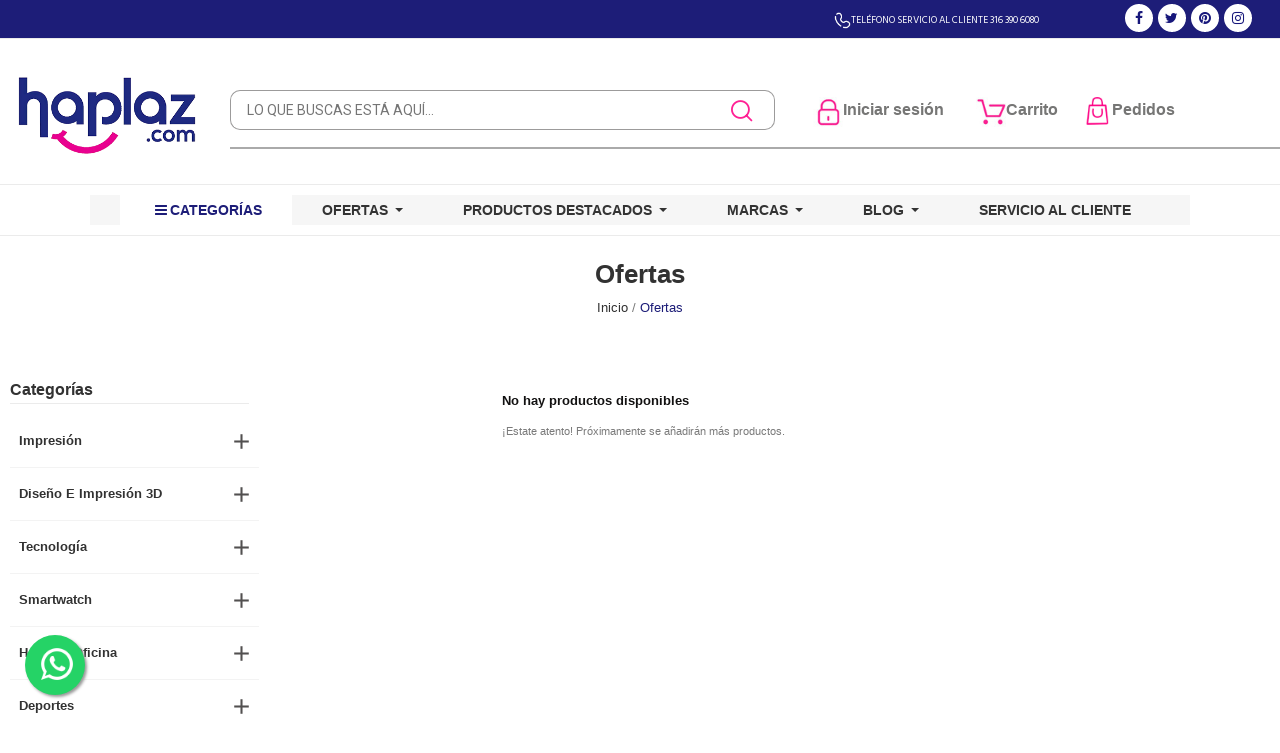

--- FILE ---
content_type: text/html; charset=utf-8
request_url: https://haplaz.com/ofertas?page=16
body_size: 516185
content:
<!doctype html>
<html lang="es-ES">

  <head>
    
      
  <meta charset="utf-8">


  <meta http-equiv="x-ua-compatible" content="ie=edge">



  <title>Ofertas</title>
  
    <link rel="preconnect" href="https://fonts.googleapis.com">
<link rel="preconnect" href="https://fonts.gstatic.com" crossorigin>

  
  <meta name="description" content="Nuestros productos especiales">
  <meta name="keywords" content="">
        <link rel="canonical" href="https://haplaz.com/ofertas">
    
      
  
  
    <script type="application/ld+json">
  {
    "@context": "https://schema.org",
    "@type": "Organization",
    "name" : "haplaz.com",
    "url" : "https://haplaz.com/",
    "logo": {
      "@type": "ImageObject",
      "url":"https://haplaz.com/img/logo-1755865825.jpg"
    }
  }
</script>

<script type="application/ld+json">
  {
    "@context": "https://schema.org",
    "@type": "WebPage",
    "isPartOf": {
      "@type": "WebSite",
      "url":  "https://haplaz.com/",
      "name": "haplaz.com"
    },
    "name": "Ofertas",
    "url":  "https://haplaz.com/ofertas?page=16"
  }
</script>


  <script type="application/ld+json">
    {
      "@context": "https://schema.org",
      "@type": "BreadcrumbList",
      "itemListElement": [
                      {
              "@type": "ListItem",
              "position": 1,
              "name": "Inicio",
              "item": "https://haplaz.com/"
              },                        {
              "@type": "ListItem",
              "position": 2,
              "name": "Ofertas",
              "item": "https://haplaz.com/ofertas"
              }            ]
          }
  </script>
  
  
  
  <script type="application/ld+json">
  {
    "@context": "https://schema.org",
    "@type": "ItemList",
    "itemListElement": [
        ]
        }
</script>

  
  
    
  

  
    <meta property="og:title" content="Ofertas" />
    <meta property="og:description" content="Nuestros productos especiales" />
    <meta property="og:url" content="https://haplaz.com/ofertas?page=16" />
    <meta property="og:site_name" content="haplaz.com" />
    <meta property="og:type" content="website" />    



  <meta name="viewport" content="width=device-width, initial-scale=1">



  <link rel="icon" type="image/vnd.microsoft.icon" href="https://haplaz.com/img/favicon.ico?1755865825">
  <link rel="shortcut icon" type="image/x-icon" href="https://haplaz.com/img/favicon.ico?1755865825">


    <link rel="stylesheet" href="https://haplaz.com/themes/theme_optima/assets/css/theme.css" type="text/css" media="all">
  <link rel="stylesheet" href="https://haplaz.com/modules/ps_socialfollow/views/css/ps_socialfollow.css" type="text/css" media="all">
  <link rel="stylesheet" href="https://haplaz.com/modules/posquickmenu/views/dist/quickmenu.css" type="text/css" media="all">
  <link rel="stylesheet" href="https://fonts.googleapis.com/css?family=Libre+Franklin:300,300i,400,400i,500,500i,600,600i,700,700i,800,800i&amp;display=swap" type="text/css" media="all">
  <link rel="stylesheet" href="/modules/creativeelements/views/lib/font-awesome/css/font-awesome.min.css?v=4.7.0?4.7.0" type="text/css" media="all">
  <link rel="stylesheet" href="/modules/creativeelements/views/css/animations.min.css?v=1.4.10.4.in-stock?1.4.10.4.in-stock" type="text/css" media="all">
  <link rel="stylesheet" href="/modules/creativeelements/views/css/frontend.min.css?v=1.4.10.4.in-stock?1.4.10.4.in-stock" type="text/css" media="all">
  <link rel="stylesheet" href="https://haplaz.com/themes/theme_optima/modules/ps_facetedsearch/views/dist/front.css" type="text/css" media="all">
  <link rel="stylesheet" href="https://haplaz.com/modules/posrotatorimg/css/posrotatorimg.css" type="text/css" media="all">
  <link rel="stylesheet" href="https://haplaz.com/modules/posthemeoptions//views/css/front.css" type="text/css" media="all">
  <link rel="stylesheet" href="https://haplaz.com/modules/posthemeoptions/views/css/posthemeoptions_s_1.css" type="text/css" media="all">
  <link rel="stylesheet" href="https://haplaz.com/modules/posfakeorder/posfakeorder.css" type="text/css" media="all">
  <link rel="stylesheet" href="https://haplaz.com/modules/posmegamenu/views/css/posmegamenu_s_1.css" type="text/css" media="all">
  <link rel="stylesheet" href="https://haplaz.com/modules/posvegamenu/views/css/posvegamenu_s_1.css" type="text/css" media="all">
  <link rel="stylesheet" href="https://haplaz.com/modules/possizechart/assets/css/possizechart.css" type="text/css" media="all">
  <link rel="stylesheet" href="https://haplaz.com/modules/whatsappchat/views/css/whatsapp.css" type="text/css" media="all">
  <link rel="stylesheet" href="https://haplaz.com/modules/whatsappchat/views/css/jBox.min.css" type="text/css" media="all">
  <link rel="stylesheet" href="https://haplaz.com/modules/ybc_blog/views/css/blog_all.css" type="text/css" media="all">
  <link rel="stylesheet" href="https://haplaz.com/modules/ets_megamenu/views/css/layout5.css" type="text/css" media="all">
  <link rel="stylesheet" href="https://haplaz.com/modules/ets_megamenu/views/css/mobile_floating.css" type="text/css" media="all">
  <link rel="stylesheet" href="https://haplaz.com/modules/addipay//views/css/front.css" type="text/css" media="all">
  <link rel="stylesheet" href="https://haplaz.com/modules/mercadopago/views/css/front.min.css" type="text/css" media="all">
  <link rel="stylesheet" href="https://haplaz.com/modules/mercadopago/views/css/pixFront.min.css" type="text/css" media="all">
  <link rel="stylesheet" href="https://haplaz.com/modules/mercadopago/views/css/pse.min.css" type="text/css" media="all">
  <link rel="stylesheet" href="https://haplaz.com/js/jquery/ui/themes/base/minified/jquery-ui.min.css" type="text/css" media="all">
  <link rel="stylesheet" href="https://haplaz.com/js/jquery/ui/themes/base/minified/jquery.ui.theme.min.css" type="text/css" media="all">
  <link rel="stylesheet" href="https://haplaz.com/js/jquery/plugins/fancybox/jquery.fancybox.css" type="text/css" media="all">
  <link rel="stylesheet" href="https://haplaz.com/modules/poswishlist/css/front.css" type="text/css" media="all">
  <link rel="stylesheet" href="https://haplaz.com/modules/poscompare/views/css/front.css" type="text/css" media="all">
  <link rel="stylesheet" href="https://haplaz.com/modules/posproductcomments/views/css/posproductcomments.css" type="text/css" media="all">
  <link rel="stylesheet" href="https://haplaz.com/modules/ets_megamenu/views/css/megamenu.css" type="text/css" media="all">
  <link rel="stylesheet" href="https://haplaz.com/modules/ets_megamenu/views/css/fix17.css" type="text/css" media="all">
  <link rel="stylesheet" href="https://haplaz.com/themes/theme_optima/assets/css/custom.css" type="text/css" media="all">




  

  <script type="text/javascript">
        var CLOSE = "Close Categories";
        var MORE = "More Categories";
        var baseDir = "\/";
        var ceFrontendConfig = {"isEditMode":"","stretchedSectionContainer":false,"is_rtl":false};
        var etsSeoFo = {"currentController":"pricesdrop","conf":{"removeId":false}};
        var id_lang = 1;
        var isLogged = false;
        var isLoggedWishlist = false;
        var loggin_required = "You have to login to use wishlist";
        var loggin_text = "Login";
        var loggin_url = "https:\/\/haplaz.com\/mi-cuenta";
        var pday_text = "day";
        var pdays_text = "days";
        var phour_text = "hour";
        var phours_text = "hours";
        var pixel_ids = "531109536001731";
        var pmin_text = "min";
        var pmins_text = "mins";
        var pos_ajaxtab = "https:\/\/haplaz.com\/module\/posthemeoptions\/ajax";
        var pos_cart_count = 0;
        var pos_fakeorder = {"products":[],"frame_time":"60","time_first":"3000","time_between":"5000","time_display":"7000","content_text":"Someone has purchased","button_text":"View product","ago_text":"ago","minute_text":"minute","minutes_text":"minutes","hour_text":"hour","hours_text":"hours"};
        var pos_subscription = "https:\/\/haplaz.com\/module\/posthemeoptions\/subscription";
        var poscompare = {"nbProducts":0,"IdProducts":null,"success_text":"Product added to compare.","compare_url":"https:\/\/haplaz.com\/module\/poscompare\/comparePage","compare_text":"View compare products"};
        var possearch_number = 10;
        var pp_custom_add_to_cart = "";
        var prestashop = {"cart":{"products":[],"totals":{"total":{"type":"total","label":"Total","amount":0,"value":"$\u00a00"},"total_including_tax":{"type":"total","label":"Total (impuestos incl.)","amount":0,"value":"$\u00a00"},"total_excluding_tax":{"type":"total","label":"Total (impuestos excl.)","amount":0,"value":"$\u00a00"}},"subtotals":{"products":{"type":"products","label":"Subtotal","amount":0,"value":"$\u00a00"},"discounts":null,"shipping":{"type":"shipping","label":"Transporte","amount":0,"value":""},"tax":null},"products_count":0,"summary_string":"0 art\u00edculos","vouchers":{"allowed":1,"added":[]},"discounts":[],"minimalPurchase":0,"minimalPurchaseRequired":""},"currency":{"id":1,"name":"Peso colombiano","iso_code":"COP","iso_code_num":"170","sign":"$"},"customer":{"lastname":null,"firstname":null,"email":null,"birthday":null,"newsletter":null,"newsletter_date_add":null,"optin":null,"website":null,"company":null,"siret":null,"ape":null,"is_logged":false,"gender":{"type":null,"name":null},"addresses":[]},"country":{"id_zone":6,"id_currency":0,"call_prefix":57,"iso_code":"CO","active":"1","contains_states":"1","need_identification_number":"0","need_zip_code":"0","zip_code_format":"","display_tax_label":"1","name":"Colombia","id":69},"language":{"name":"Espa\u00f1ol (Spanish)","iso_code":"es","locale":"es-ES","language_code":"es","active":"1","is_rtl":"0","date_format_lite":"d\/m\/Y","date_format_full":"d\/m\/Y H:i:s","id":1},"page":{"title":"","canonical":"https:\/\/haplaz.com\/ofertas?page=16","meta":{"title":"Ofertas (16)","description":"Nuestros productos especiales","keywords":"","robots":"index"},"page_name":"prices-drop","body_classes":{"lang-es":true,"lang-rtl":false,"country-CO":true,"currency-COP":true,"layout-left-column":true,"page-prices-drop":true,"tax-display-enabled":true,"page-customer-account":false},"admin_notifications":[],"password-policy":{"feedbacks":{"0":"Muy d\u00e9bil","1":"D\u00e9bil","2":"Promedio","3":"Fuerte","4":"Muy fuerte","Straight rows of keys are easy to guess":"Una serie seguida de teclas de la misma fila es f\u00e1cil de adivinar","Short keyboard patterns are easy to guess":"Los patrones de teclado cortos son f\u00e1ciles de adivinar","Use a longer keyboard pattern with more turns":"Usa un patr\u00f3n de teclado m\u00e1s largo y con m\u00e1s giros","Repeats like \"aaa\" are easy to guess":"Las repeticiones como \u00abaaa\u00bb son f\u00e1ciles de adivinar","Repeats like \"abcabcabc\" are only slightly harder to guess than \"abc\"":"Las repeticiones como \"abcabcabc\" son solo un poco m\u00e1s dif\u00edciles de adivinar que \"abc\"","Sequences like abc or 6543 are easy to guess":"Las secuencias como \"abc\" o \"6543\" son f\u00e1ciles de adivinar","Recent years are easy to guess":"Los a\u00f1os recientes son f\u00e1ciles de adivinar","Dates are often easy to guess":"Las fechas suelen ser f\u00e1ciles de adivinar","This is a top-10 common password":"Esta es una de las 10 contrase\u00f1as m\u00e1s comunes","This is a top-100 common password":"Esta es una de las 100 contrase\u00f1as m\u00e1s comunes","This is a very common password":"Esta contrase\u00f1a es muy com\u00fan","This is similar to a commonly used password":"Esta contrase\u00f1a es similar a otras contrase\u00f1as muy usadas","A word by itself is easy to guess":"Una palabra que por s\u00ed misma es f\u00e1cil de adivinar","Names and surnames by themselves are easy to guess":"Los nombres y apellidos completos son f\u00e1ciles de adivinar","Common names and surnames are easy to guess":"Los nombres comunes y los apellidos son f\u00e1ciles de adivinar","Use a few words, avoid common phrases":"Usa varias palabras, evita frases comunes","No need for symbols, digits, or uppercase letters":"No se necesitan s\u00edmbolos, d\u00edgitos o letras may\u00fasculas","Avoid repeated words and characters":"Evita repetir palabras y caracteres","Avoid sequences":"Evita secuencias","Avoid recent years":"Evita a\u00f1os recientes","Avoid years that are associated with you":"Evita a\u00f1os que puedan asociarse contigo","Avoid dates and years that are associated with you":"Evita a\u00f1os y fechas que puedan asociarse contigo","Capitalization doesn't help very much":"Las may\u00fasculas no ayudan mucho","All-uppercase is almost as easy to guess as all-lowercase":"Todo en may\u00fasculas es casi tan f\u00e1cil de adivinar como en min\u00fasculas","Reversed words aren't much harder to guess":"Las palabras invertidas no son mucho m\u00e1s dif\u00edciles de adivinar","Predictable substitutions like '@' instead of 'a' don't help very much":"Las sustituciones predecibles como usar \"@\" en lugar de \"a\" no ayudan mucho","Add another word or two. Uncommon words are better.":"A\u00f1ade una o dos palabras m\u00e1s. Es mejor usar palabras poco habituales."}}},"shop":{"name":"haplaz.com","logo":"https:\/\/haplaz.com\/img\/logo-1755865825.jpg","stores_icon":"https:\/\/haplaz.com\/img\/logo_stores.png","favicon":"https:\/\/haplaz.com\/img\/favicon.ico"},"core_js_public_path":"\/themes\/","urls":{"base_url":"https:\/\/haplaz.com\/","current_url":"https:\/\/haplaz.com\/ofertas?page=16","shop_domain_url":"https:\/\/haplaz.com","img_ps_url":"https:\/\/haplaz.com\/img\/","img_cat_url":"https:\/\/haplaz.com\/img\/c\/","img_lang_url":"https:\/\/haplaz.com\/img\/l\/","img_prod_url":"https:\/\/haplaz.com\/img\/p\/","img_manu_url":"https:\/\/haplaz.com\/img\/m\/","img_sup_url":"https:\/\/haplaz.com\/img\/su\/","img_ship_url":"https:\/\/haplaz.com\/img\/s\/","img_store_url":"https:\/\/haplaz.com\/img\/st\/","img_col_url":"https:\/\/haplaz.com\/img\/co\/","img_url":"https:\/\/haplaz.com\/themes\/theme_optima\/assets\/img\/","css_url":"https:\/\/haplaz.com\/themes\/theme_optima\/assets\/css\/","js_url":"https:\/\/haplaz.com\/themes\/theme_optima\/assets\/js\/","pic_url":"https:\/\/haplaz.com\/upload\/","theme_assets":"https:\/\/haplaz.com\/themes\/theme_optima\/assets\/","theme_dir":"https:\/\/haplaz.com\/themes\/theme_optima\/","pages":{"address":"https:\/\/haplaz.com\/direccion","addresses":"https:\/\/haplaz.com\/direcciones","authentication":"https:\/\/haplaz.com\/iniciar-sesion","manufacturer":"https:\/\/haplaz.com\/marcas","cart":"https:\/\/haplaz.com\/carrito","category":"https:\/\/haplaz.com\/index.php?controller=category","cms":"https:\/\/haplaz.com\/index.php?controller=cms","contact":"https:\/\/haplaz.com\/contactanos","discount":"https:\/\/haplaz.com\/descuento","guest_tracking":"https:\/\/haplaz.com\/seguimiento-pedido-invitado","history":"https:\/\/haplaz.com\/historial-compra","identity":"https:\/\/haplaz.com\/datos-personales","index":"https:\/\/haplaz.com\/","my_account":"https:\/\/haplaz.com\/mi-cuenta","order_confirmation":"https:\/\/haplaz.com\/confirmacion-pedido","order_detail":"https:\/\/haplaz.com\/index.php?controller=order-detail","order_follow":"https:\/\/haplaz.com\/seguimiento-pedido","order":"https:\/\/haplaz.com\/pedido","order_return":"https:\/\/haplaz.com\/index.php?controller=order-return","order_slip":"https:\/\/haplaz.com\/facturas-abono","pagenotfound":"https:\/\/haplaz.com\/pagina-no-encontrada","password":"https:\/\/haplaz.com\/recuperar-contrase\u00f1a","pdf_invoice":"https:\/\/haplaz.com\/index.php?controller=pdf-invoice","pdf_order_return":"https:\/\/haplaz.com\/index.php?controller=pdf-order-return","pdf_order_slip":"https:\/\/haplaz.com\/index.php?controller=pdf-order-slip","prices_drop":"https:\/\/haplaz.com\/ofertas","product":"https:\/\/haplaz.com\/index.php?controller=product","registration":"https:\/\/haplaz.com\/registro","search":"https:\/\/haplaz.com\/busqueda","sitemap":"https:\/\/haplaz.com\/mapa-del-sitio","stores":"https:\/\/haplaz.com\/tiendas","supplier":"https:\/\/haplaz.com\/proveedores","new_products":"https:\/\/haplaz.com\/novedades","brands":"https:\/\/haplaz.com\/marcas","register":"https:\/\/haplaz.com\/registro","order_login":"https:\/\/haplaz.com\/pedido?login=1"},"alternative_langs":[],"actions":{"logout":"https:\/\/haplaz.com\/?mylogout="},"no_picture_image":{"bySize":{"small_default":{"url":"https:\/\/haplaz.com\/img\/p\/es-default-small_default.jpg","width":98,"height":98},"cart_default":{"url":"https:\/\/haplaz.com\/img\/p\/es-default-cart_default.jpg","width":125,"height":125},"home_default":{"url":"https:\/\/haplaz.com\/img\/p\/es-default-home_default.jpg","width":400,"height":400},"medium_default":{"url":"https:\/\/haplaz.com\/img\/p\/es-default-medium_default.jpg","width":600,"height":600},"large_default":{"url":"https:\/\/haplaz.com\/img\/p\/es-default-large_default.jpg","width":800,"height":800}},"small":{"url":"https:\/\/haplaz.com\/img\/p\/es-default-small_default.jpg","width":98,"height":98},"medium":{"url":"https:\/\/haplaz.com\/img\/p\/es-default-home_default.jpg","width":400,"height":400},"large":{"url":"https:\/\/haplaz.com\/img\/p\/es-default-large_default.jpg","width":800,"height":800},"legend":""}},"configuration":{"display_taxes_label":true,"display_prices_tax_incl":true,"is_catalog":false,"show_prices":true,"opt_in":{"partner":true},"quantity_discount":{"type":"discount","label":"Descuento unitario"},"voucher_enabled":1,"return_enabled":0},"field_required":[],"breadcrumb":{"links":[{"title":"Inicio","url":"https:\/\/haplaz.com\/"},{"title":"Ofertas","url":"https:\/\/haplaz.com\/ofertas"}],"count":2},"link":{"protocol_link":"https:\/\/","protocol_content":"https:\/\/"},"time":1769060369,"static_token":"42ff4d7610ab2e794f8350433676233d","token":"a4e83ce96ad39cc1bbf57b09b674f7e7","debug":false};
        var prestashopFacebookAjaxController = "https:\/\/haplaz.com\/module\/ps_facebook\/Ajax";
        var psec_text = "sec";
        var psecs_text = "secs";
        var psemailsubscription_subscription = "https:\/\/haplaz.com\/module\/ps_emailsubscription\/subscription";
        var qm_icon_color = "#F19D76";
        var single_event_tracking = 1;
        var static_token = "42ff4d7610ab2e794f8350433676233d";
        var view_more = "Ver todo";
        var wishlistProductsIdsobject = [];
      </script>



  <script async src="https://www.googletagmanager.com/gtag/js?id=G-CVD582K6M7"></script>
<script>
  window.dataLayer = window.dataLayer || [];
  function gtag(){dataLayer.push(arguments);}
  gtag('js', new Date());
  gtag(
    'config',
    'G-CVD582K6M7',
    {
      'debug_mode':false
                      }
  );
</script>

<style type="text/css">
.animation1 {
	 -webkit-transition-duration: 500ms !important;
    -moz-transition-duration: 500ms !important;
    -o-transition-duration: 500ms !important;
    transition-duration: 500ms !important;
}

</style><style>
    .kboverlaygg {
        width: 100%;
        height: 100%;
        position: fixed;
        background: rgba(0,0,0,0.5);
        z-index: 9;
    }
</style>
<script type="text/javascript">
    var abd_ajax_url = '/index.php?fc=module&module=abandonedcart&controller=cron'; </script>
<style>.mm_menu_content_title{
    font-family: inherit!important;
}
.ets_mm_megamenu .mm_menus_li .h4,
.ets_mm_megamenu .mm_menus_li .h5,
.ets_mm_megamenu .mm_menus_li .h6,
.ets_mm_megamenu .mm_menus_li .h1,
.ets_mm_megamenu .mm_menus_li .h2,
.ets_mm_megamenu .mm_menus_li .h3,
.ets_mm_megamenu .mm_menus_li .h4 *:not(i),
.ets_mm_megamenu .mm_menus_li .h5 *:not(i),
.ets_mm_megamenu .mm_menus_li .h6 *:not(i),
.ets_mm_megamenu .mm_menus_li .h1 *:not(i),
.ets_mm_megamenu .mm_menus_li .h2 *:not(i),
.ets_mm_megamenu .mm_menus_li .h3 *:not(i),
.ets_mm_megamenu .mm_menus_li > a{
    font-family: inherit;
}
.ets_mm_megamenu *:not(.fa):not(i){
    font-family: inherit;
}

.ets_mm_block *{
    font-size: 14px;
}    

@media (min-width: 768px){
/*layout 1*/
    .ets_mm_megamenu.layout_layout1{
        background: ;
    }
    .layout_layout1 .ets_mm_megamenu_content{
      background: linear-gradient(#FFFFFF, #F2F2F2) repeat scroll 0 0 rgba(0, 0, 0, 0);
      background: -webkit-linear-gradient(#FFFFFF, #F2F2F2) repeat scroll 0 0 rgba(0, 0, 0, 0);
      background: -o-linear-gradient(#FFFFFF, #F2F2F2) repeat scroll 0 0 rgba(0, 0, 0, 0);
    }
    .ets_mm_megamenu.layout_layout1:not(.ybc_vertical_menu) .mm_menus_ul{
         background: ;
    }

    #header .layout_layout1:not(.ybc_vertical_menu) .mm_menus_li > a,
    .layout_layout1 .ybc-menu-vertical-button,
    .layout_layout1 .mm_extra_item *{
        color: #484848
    }
    .layout_layout1 .ybc-menu-vertical-button .ybc-menu-button-toggle_icon_default .icon-bar{
        background-color: #484848
    }
    .layout_layout1:not(.click_open_submenu) .mm_menus_li:hover > a,
    .layout_layout1.click_open_submenu .mm_menus_li.open_li > a,
    .layout_layout1 .mm_menus_li.active > a,
    #header .layout_layout1:not(.click_open_submenu) .mm_menus_li:hover > a,
    #header .layout_layout1.click_open_submenu .mm_menus_li.open_li > a,
    #header .layout_layout1 .mm_menus_li.menu_hover > a,
    .layout_layout1:hover .ybc-menu-vertical-button,
    .layout_layout1 .mm_extra_item button[type="submit"]:hover i,
    #header .layout_layout1 .mm_menus_li.active > a{
        color: #ec4249;
    }
    
    .layout_layout1:not(.ybc_vertical_menu):not(.click_open_submenu) .mm_menus_li > a:before,
    .layout_layout1:not(.ybc_vertical_menu).click_open_submenu .mm_menus_li.open_li > a:before,
    .layout_layout1.ybc_vertical_menu:hover .ybc-menu-vertical-button:before,
    .layout_layout1:hover .ybc-menu-vertical-button .ybc-menu-button-toggle_icon_default .icon-bar,
    .ybc-menu-vertical-button.layout_layout1:hover{background-color: #ec4249;}
    
    .layout_layout1:not(.ybc_vertical_menu):not(.click_open_submenu) .mm_menus_li:hover > a,
    .layout_layout1:not(.ybc_vertical_menu).click_open_submenu .mm_menus_li.open_li > a,
    .layout_layout1:not(.ybc_vertical_menu) .mm_menus_li.menu_hover > a,
    .ets_mm_megamenu.layout_layout1.ybc_vertical_menu:hover,
    #header .layout_layout1:not(.ybc_vertical_menu):not(.click_open_submenu) .mm_menus_li:hover > a,
    #header .layout_layout1:not(.ybc_vertical_menu).click_open_submenu .mm_menus_li.open_li > a,
    #header .layout_layout1:not(.ybc_vertical_menu) .mm_menus_li.menu_hover > a,
    .ets_mm_megamenu.layout_layout1.ybc_vertical_menu:hover{
        background: #ffffff;
    }
    
    .layout_layout1.ets_mm_megamenu .mm_columns_ul,
    .layout_layout1.ybc_vertical_menu .mm_menus_ul{
        background-color: #ffffff;
    }
    #header .layout_layout1 .ets_mm_block_content a,
    #header .layout_layout1 .ets_mm_block_content p,
    .layout_layout1.ybc_vertical_menu .mm_menus_li > a,
    #header .layout_layout1.ybc_vertical_menu .mm_menus_li > a{
        color: #414141;
    }
    
    .layout_layout1 .mm_columns_ul .h1,
    .layout_layout1 .mm_columns_ul .h2,
    .layout_layout1 .mm_columns_ul .h3,
    .layout_layout1 .mm_columns_ul .h4,
    .layout_layout1 .mm_columns_ul .h5,
    .layout_layout1 .mm_columns_ul .h6,
    .layout_layout1 .mm_columns_ul .ets_mm_block > .h1 a,
    .layout_layout1 .mm_columns_ul .ets_mm_block > .h2 a,
    .layout_layout1 .mm_columns_ul .ets_mm_block > .h3 a,
    .layout_layout1 .mm_columns_ul .ets_mm_block > .h4 a,
    .layout_layout1 .mm_columns_ul .ets_mm_block > .h5 a,
    .layout_layout1 .mm_columns_ul .ets_mm_block > .h6 a,
    #header .layout_layout1 .mm_columns_ul .ets_mm_block > .h1 a,
    #header .layout_layout1 .mm_columns_ul .ets_mm_block > .h2 a,
    #header .layout_layout1 .mm_columns_ul .ets_mm_block > .h3 a,
    #header .layout_layout1 .mm_columns_ul .ets_mm_block > .h4 a,
    #header .layout_layout1 .mm_columns_ul .ets_mm_block > .h5 a,
    #header .layout_layout1 .mm_columns_ul .ets_mm_block > .h6 a,
    .layout_layout1 .mm_columns_ul .h1,
    .layout_layout1 .mm_columns_ul .h2,
    .layout_layout1 .mm_columns_ul .h3,
    .layout_layout1 .mm_columns_ul .h4,
    .layout_layout1 .mm_columns_ul .h5,
    .layout_layout1 .mm_columns_ul .h6{
        color: #414141;
    }
    
    
    .layout_layout1 li:hover > a,
    .layout_layout1 li > a:hover,
    .layout_layout1 .mm_tabs_li.open .mm_tab_toggle_title,
    .layout_layout1 .mm_tabs_li.open .mm_tab_toggle_title a,
    .layout_layout1 .mm_tabs_li:hover .mm_tab_toggle_title,
    .layout_layout1 .mm_tabs_li:hover .mm_tab_toggle_title a,
    #header .layout_layout1 .mm_tabs_li.open .mm_tab_toggle_title,
    #header .layout_layout1 .mm_tabs_li.open .mm_tab_toggle_title a,
    #header .layout_layout1 .mm_tabs_li:hover .mm_tab_toggle_title,
    #header .layout_layout1 .mm_tabs_li:hover .mm_tab_toggle_title a,
    .layout_layout1.ybc_vertical_menu .mm_menus_li > a,
    #header .layout_layout1 li:hover > a,
    .layout_layout1.ybc_vertical_menu:not(.click_open_submenu) .mm_menus_li:hover > a,
    .layout_layout1.ybc_vertical_menu.click_open_submenu .mm_menus_li.open_li > a,
    #header .layout_layout1.ybc_vertical_menu:not(.click_open_submenu) .mm_menus_li:hover > a,
    #header .layout_layout1.ybc_vertical_menu.click_open_submenu .mm_menus_li.open_li > a,
    #header .layout_layout1 .mm_columns_ul .mm_block_type_product .product-title > a:hover,
    #header .layout_layout1 li > a:hover{color: #ec4249;}
    
    
/*end layout 1*/
    
    
    /*layout 2*/
    .ets_mm_megamenu.layout_layout2{
        background-color: #3cabdb;
    }
    
    #header .layout_layout2:not(.ybc_vertical_menu) .mm_menus_li > a,
    .layout_layout2 .ybc-menu-vertical-button,
    .layout_layout2 .mm_extra_item *{
        color: #ffffff
    }
    .layout_layout2 .ybc-menu-vertical-button .ybc-menu-button-toggle_icon_default .icon-bar{
        background-color: #ffffff
    }
    .layout_layout2:not(.ybc_vertical_menu):not(.click_open_submenu) .mm_menus_li:hover > a,
    .layout_layout2:not(.ybc_vertical_menu).click_open_submenu .mm_menus_li.open_li > a,
    .layout_layout2:not(.ybc_vertical_menu) .mm_menus_li.active > a,
    #header .layout_layout2:not(.ybc_vertical_menu):not(.click_open_submenu) .mm_menus_li:hover > a,
    #header .layout_layout2:not(.ybc_vertical_menu).click_open_submenu .mm_menus_li.open_li > a,
    .layout_layout2:hover .ybc-menu-vertical-button,
    .layout_layout2 .mm_extra_item button[type="submit"]:hover i,
    #header .layout_layout2:not(.ybc_vertical_menu) .mm_menus_li.active > a{color: #ffffff;}
    
    .layout_layout2:hover .ybc-menu-vertical-button .ybc-menu-button-toggle_icon_default .icon-bar{
        background-color: #ffffff;
    }
    .layout_layout2:not(.ybc_vertical_menu):not(.click_open_submenu) .mm_menus_li:hover > a,
    .layout_layout2:not(.ybc_vertical_menu).click_open_submenu .mm_menus_li.open_li > a,
    #header .layout_layout2:not(.ybc_vertical_menu):not(.click_open_submenu) .mm_menus_li:hover > a,
    #header .layout_layout2:not(.ybc_vertical_menu).click_open_submenu .mm_menus_li.open_li > a,
    .ets_mm_megamenu.layout_layout2.ybc_vertical_menu:hover{
        background-color: #50b4df;
    }
    
    .layout_layout2.ets_mm_megamenu .mm_columns_ul,
    .layout_layout2.ybc_vertical_menu .mm_menus_ul{
        background-color: #ffffff;
    }
    #header .layout_layout2 .ets_mm_block_content a,
    .layout_layout2.ybc_vertical_menu .mm_menus_li > a,
    #header .layout_layout2.ybc_vertical_menu .mm_menus_li > a,
    #header .layout_layout2 .ets_mm_block_content p{
        color: #666666;
    }
    
    .layout_layout2 .mm_columns_ul .h1,
    .layout_layout2 .mm_columns_ul .h2,
    .layout_layout2 .mm_columns_ul .h3,
    .layout_layout2 .mm_columns_ul .h4,
    .layout_layout2 .mm_columns_ul .h5,
    .layout_layout2 .mm_columns_ul .h6,
    .layout_layout2 .mm_columns_ul .ets_mm_block > .h1 a,
    .layout_layout2 .mm_columns_ul .ets_mm_block > .h2 a,
    .layout_layout2 .mm_columns_ul .ets_mm_block > .h3 a,
    .layout_layout2 .mm_columns_ul .ets_mm_block > .h4 a,
    .layout_layout2 .mm_columns_ul .ets_mm_block > .h5 a,
    .layout_layout2 .mm_columns_ul .ets_mm_block > .h6 a,
    #header .layout_layout2 .mm_columns_ul .ets_mm_block > .h1 a,
    #header .layout_layout2 .mm_columns_ul .ets_mm_block > .h2 a,
    #header .layout_layout2 .mm_columns_ul .ets_mm_block > .h3 a,
    #header .layout_layout2 .mm_columns_ul .ets_mm_block > .h4 a,
    #header .layout_layout2 .mm_columns_ul .ets_mm_block > .h5 a,
    #header .layout_layout2 .mm_columns_ul .ets_mm_block > .h6 a,
    .layout_layout2 .mm_columns_ul .h1,
    .layout_layout2 .mm_columns_ul .h2,
    .layout_layout2 .mm_columns_ul .h3,
    .layout_layout2 .mm_columns_ul .h4,
    .layout_layout2 .mm_columns_ul .h5,
    .layout_layout2 .mm_columns_ul .h6{
        color: #414141;
    }
    
    
    .layout_layout2 li:hover > a,
    .layout_layout2 li > a:hover,
    .layout_layout2 .mm_tabs_li.open .mm_tab_toggle_title,
    .layout_layout2 .mm_tabs_li.open .mm_tab_toggle_title a,
    .layout_layout2 .mm_tabs_li:hover .mm_tab_toggle_title,
    .layout_layout2 .mm_tabs_li:hover .mm_tab_toggle_title a,
    #header .layout_layout2 .mm_tabs_li.open .mm_tab_toggle_title,
    #header .layout_layout2 .mm_tabs_li.open .mm_tab_toggle_title a,
    #header .layout_layout2 .mm_tabs_li:hover .mm_tab_toggle_title,
    #header .layout_layout2 .mm_tabs_li:hover .mm_tab_toggle_title a,
    #header .layout_layout2 li:hover > a,
    .layout_layout2.ybc_vertical_menu .mm_menus_li > a,
    .layout_layout2.ybc_vertical_menu:not(.click_open_submenu) .mm_menus_li:hover > a,
    .layout_layout2.ybc_vertical_menu.click_open_submenu .mm_menus_li.open_li > a,
    #header .layout_layout2.ybc_vertical_menu:not(.click_open_submenu) .mm_menus_li:hover > a,
    #header .layout_layout2.ybc_vertical_menu.click_open_submenu.open_li .mm_menus_li > a,
    #header .layout_layout2 .mm_columns_ul .mm_block_type_product .product-title > a:hover,
    #header .layout_layout2 li > a:hover{color: #fc4444;}
    
    
    
    /*layout 3*/
    .ets_mm_megamenu.layout_layout3,
    .layout_layout3 .mm_tab_li_content{
        background-color: #333333;
        
    }
    #header .layout_layout3:not(.ybc_vertical_menu) .mm_menus_li > a,
    .layout_layout3 .ybc-menu-vertical-button,
    .layout_layout3 .mm_extra_item *{
        color: #ffffff
    }
    .layout_layout3 .ybc-menu-vertical-button .ybc-menu-button-toggle_icon_default .icon-bar{
        background-color: #ffffff
    }
    .layout_layout3:not(.click_open_submenu) .mm_menus_li:hover > a,
    .layout_layout3.click_open_submenu .mm_menus_li.open_li > a,
    .layout_layout3 .mm_menus_li.active > a,
    .layout_layout3 .mm_extra_item button[type="submit"]:hover i,
    #header .layout_layout3:not(.click_open_submenu) .mm_menus_li:hover > a,
    #header .layout_layout3.click_open_submenu .mm_menus_li.open_li > a,
    #header .layout_layout3 .mm_menus_li.active > a,
    .layout_layout3:hover .ybc-menu-vertical-button,
    .layout_layout3:hover .ybc-menu-vertical-button .ybc-menu-button-toggle_icon_default .icon-bar{
        color: #ffffff;
    }
    
    .layout_layout3:not(.ybc_vertical_menu):not(.click_open_submenu) .mm_menus_li:hover > a,
    .layout_layout3:not(.ybc_vertical_menu).click_open_submenu .mm_menus_li.open_li > a,
    #header .layout_layout3:not(.ybc_vertical_menu):not(.click_open_submenu) .mm_menus_li:hover > a,
    #header .layout_layout3:not(.ybc_vertical_menu).click_open_submenu .mm_menus_li.open_li > a,
    .ets_mm_megamenu.layout_layout3.ybc_vertical_menu:hover,
    .layout_layout3 .mm_tabs_li.open .mm_columns_contents_ul,
    .layout_layout3 .mm_tabs_li.open .mm_tab_li_content {
        background-color: #000000;
    }
    .layout_layout3 .mm_tabs_li.open.mm_tabs_has_content .mm_tab_li_content .mm_tab_name::before{
        border-right-color: #000000;
    }
    .layout_layout3.ets_mm_megamenu .mm_columns_ul,
    .ybc_vertical_menu.layout_layout3 .mm_menus_ul.ets_mn_submenu_full_height .mm_menus_li:hover a::before,
    .layout_layout3.ybc_vertical_menu .mm_menus_ul{
        background-color: #000000;
        border-color: #000000;
    }
    #header .layout_layout3 .ets_mm_block_content a,
    #header .layout_layout3 .ets_mm_block_content p,
    .layout_layout3.ybc_vertical_menu .mm_menus_li > a,
    #header .layout_layout3.ybc_vertical_menu .mm_menus_li > a{
        color: #dcdcdc;
    }
    
    .layout_layout3 .mm_columns_ul .h1,
    .layout_layout3 .mm_columns_ul .h2,
    .layout_layout3 .mm_columns_ul .h3,
    .layout_layout3 .mm_columns_ul .h4,
    .layout_layout3 .mm_columns_ul .h5,
    .layout_layout3 .mm_columns_ul .h6,
    .layout_layout3 .mm_columns_ul .ets_mm_block > .h1 a,
    .layout_layout3 .mm_columns_ul .ets_mm_block > .h2 a,
    .layout_layout3 .mm_columns_ul .ets_mm_block > .h3 a,
    .layout_layout3 .mm_columns_ul .ets_mm_block > .h4 a,
    .layout_layout3 .mm_columns_ul .ets_mm_block > .h5 a,
    .layout_layout3 .mm_columns_ul .ets_mm_block > .h6 a,
    #header .layout_layout3 .mm_columns_ul .ets_mm_block > .h1 a,
    #header .layout_layout3 .mm_columns_ul .ets_mm_block > .h2 a,
    #header .layout_layout3 .mm_columns_ul .ets_mm_block > .h3 a,
    #header .layout_layout3 .mm_columns_ul .ets_mm_block > .h4 a,
    #header .layout_layout3 .mm_columns_ul .ets_mm_block > .h5 a,
    #header .layout_layout3 .mm_columns_ul .ets_mm_block > .h6 a,
    .layout_layout3 .mm_columns_ul .h1,
    .layout_layout3 .mm_columns_ul .h2,
    .layout_layout3 .mm_columns_ul .h3,
    .layout_layout3.ybc_vertical_menu:not(.click_open_submenu) .mm_menus_li:hover > a,
    .layout_layout3.ybc_vertical_menu.click_open_submenu .mm_menus_li.open_li > a,
    #header .layout_layout3.ybc_vertical_menu:not(.click_open_submenu) .mm_menus_li:hover > a,
    #header .layout_layout3.ybc_vertical_menu.click_open_submenu .mm_menus_li.open_li > a,
    .layout_layout3 .mm_columns_ul .h4,
    .layout_layout3 .mm_columns_ul .h5,
    .layout_layout3 .mm_columns_ul .h6{
        color: #ec4249;
    }
    
    
    .layout_layout3 li:hover > a,
    .layout_layout3 li > a:hover,
    .layout_layout3 .mm_tabs_li.open .mm_tab_toggle_title,
    .layout_layout3 .mm_tabs_li.open .mm_tab_toggle_title a,
    .layout_layout3 .mm_tabs_li:hover .mm_tab_toggle_title,
    .layout_layout3 .mm_tabs_li:hover .mm_tab_toggle_title a,
    #header .layout_layout3 .mm_tabs_li.open .mm_tab_toggle_title,
    #header .layout_layout3 .mm_tabs_li.open .mm_tab_toggle_title a,
    #header .layout_layout3 .mm_tabs_li:hover .mm_tab_toggle_title,
    #header .layout_layout3 .mm_tabs_li:hover .mm_tab_toggle_title a,
    #header .layout_layout3 li:hover > a,
    #header .layout_layout3 .mm_columns_ul .mm_block_type_product .product-title > a:hover,
    #header .layout_layout3 li > a:hover,
    .layout_layout3.ybc_vertical_menu .mm_menus_li > a,
    .layout_layout3 .has-sub .ets_mm_categories li > a:hover,
    #header .layout_layout3 .has-sub .ets_mm_categories li > a:hover{color: #fc4444;}
    
    
    /*layout 4*/
    
    .ets_mm_megamenu.layout_layout4{
        background-color: #ffffff;
    }
    .ets_mm_megamenu.layout_layout4:not(.ybc_vertical_menu) .mm_menus_ul{
         background: #ffffff;
    }

    #header .layout_layout4:not(.ybc_vertical_menu) .mm_menus_li > a,
    .layout_layout4 .ybc-menu-vertical-button,
    .layout_layout4 .mm_extra_item *{
        color: #333333
    }
    .layout_layout4 .ybc-menu-vertical-button .ybc-menu-button-toggle_icon_default .icon-bar{
        background-color: #333333
    }
    
    .layout_layout4:not(.click_open_submenu) .mm_menus_li:hover > a,
    .layout_layout4.click_open_submenu .mm_menus_li.open_li > a,
    .layout_layout4 .mm_menus_li.active > a,
    #header .layout_layout4:not(.click_open_submenu) .mm_menus_li:hover > a,
    #header .layout_layout4.click_open_submenu .mm_menus_li.open_li > a,
    .layout_layout4:hover .ybc-menu-vertical-button,
    #header .layout_layout4 .mm_menus_li.active > a{color: #ffffff;}
    
    .layout_layout4:hover .ybc-menu-vertical-button .ybc-menu-button-toggle_icon_default .icon-bar{
        background-color: #ffffff;
    }
    
    .layout_layout4:not(.ybc_vertical_menu):not(.click_open_submenu) .mm_menus_li:hover > a,
    .layout_layout4:not(.ybc_vertical_menu).click_open_submenu .mm_menus_li.open_li > a,
    .layout_layout4:not(.ybc_vertical_menu) .mm_menus_li.active > a,
    .layout_layout4:not(.ybc_vertical_menu) .mm_menus_li:hover > span, 
    .layout_layout4:not(.ybc_vertical_menu) .mm_menus_li.active > span,
    #header .layout_layout4:not(.ybc_vertical_menu):not(.click_open_submenu) .mm_menus_li:hover > a,
    #header .layout_layout4:not(.ybc_vertical_menu).click_open_submenu .mm_menus_li.open_li > a,
    #header .layout_layout4:not(.ybc_vertical_menu) .mm_menus_li.active > a,
    .layout_layout4:not(.ybc_vertical_menu):not(.click_open_submenu) .mm_menus_li:hover > a,
    .layout_layout4:not(.ybc_vertical_menu).click_open_submenu .mm_menus_li.open_li > a,
    #header .layout_layout4:not(.ybc_vertical_menu):not(.click_open_submenu) .mm_menus_li:hover > a,
    #header .layout_layout4:not(.ybc_vertical_menu).click_open_submenu .mm_menus_li.open_li > a,
    .ets_mm_megamenu.layout_layout4.ybc_vertical_menu:hover,
    #header .layout_layout4 .mm_menus_li:hover > span, 
    #header .layout_layout4 .mm_menus_li.active > span{
        background-color: #ec4249;
    }
    .layout_layout4 .ets_mm_megamenu_content {
      border-bottom-color: #ec4249;
    }
    
    .layout_layout4.ets_mm_megamenu .mm_columns_ul,
    .ybc_vertical_menu.layout_layout4 .mm_menus_ul .mm_menus_li:hover a::before,
    .layout_layout4.ybc_vertical_menu .mm_menus_ul{
        background-color: #ffffff;
    }
    #header .layout_layout4 .ets_mm_block_content a,
    .layout_layout4.ybc_vertical_menu .mm_menus_li > a,
    #header .layout_layout4.ybc_vertical_menu .mm_menus_li > a,
    #header .layout_layout4 .ets_mm_block_content p{
        color: #666666;
    }
    
    .layout_layout4 .mm_columns_ul .h1,
    .layout_layout4 .mm_columns_ul .h2,
    .layout_layout4 .mm_columns_ul .h3,
    .layout_layout4 .mm_columns_ul .h4,
    .layout_layout4 .mm_columns_ul .h5,
    .layout_layout4 .mm_columns_ul .h6,
    .layout_layout4 .mm_columns_ul .ets_mm_block > .h1 a,
    .layout_layout4 .mm_columns_ul .ets_mm_block > .h2 a,
    .layout_layout4 .mm_columns_ul .ets_mm_block > .h3 a,
    .layout_layout4 .mm_columns_ul .ets_mm_block > .h4 a,
    .layout_layout4 .mm_columns_ul .ets_mm_block > .h5 a,
    .layout_layout4 .mm_columns_ul .ets_mm_block > .h6 a,
    #header .layout_layout4 .mm_columns_ul .ets_mm_block > .h1 a,
    #header .layout_layout4 .mm_columns_ul .ets_mm_block > .h2 a,
    #header .layout_layout4 .mm_columns_ul .ets_mm_block > .h3 a,
    #header .layout_layout4 .mm_columns_ul .ets_mm_block > .h4 a,
    #header .layout_layout4 .mm_columns_ul .ets_mm_block > .h5 a,
    #header .layout_layout4 .mm_columns_ul .ets_mm_block > .h6 a,
    .layout_layout4 .mm_columns_ul .h1,
    .layout_layout4 .mm_columns_ul .h2,
    .layout_layout4 .mm_columns_ul .h3,
    .layout_layout4 .mm_columns_ul .h4,
    .layout_layout4 .mm_columns_ul .h5,
    .layout_layout4 .mm_columns_ul .h6{
        color: #414141;
    }
    
    .layout_layout4 li:hover > a,
    .layout_layout4 li > a:hover,
    .layout_layout4 .mm_tabs_li.open .mm_tab_toggle_title,
    .layout_layout4 .mm_tabs_li.open .mm_tab_toggle_title a,
    .layout_layout4 .mm_tabs_li:hover .mm_tab_toggle_title,
    .layout_layout4 .mm_tabs_li:hover .mm_tab_toggle_title a,
    #header .layout_layout4 .mm_tabs_li.open .mm_tab_toggle_title,
    #header .layout_layout4 .mm_tabs_li.open .mm_tab_toggle_title a,
    #header .layout_layout4 .mm_tabs_li:hover .mm_tab_toggle_title,
    #header .layout_layout4 .mm_tabs_li:hover .mm_tab_toggle_title a,
    #header .layout_layout4 li:hover > a,
    .layout_layout4.ybc_vertical_menu .mm_menus_li > a,
    .layout_layout4.ybc_vertical_menu:not(.click_open_submenu) .mm_menus_li:hover > a,
    .layout_layout4.ybc_vertical_menu.click_open_submenu .mm_menus_li.open_li > a,
    #header .layout_layout4.ybc_vertical_menu:not(.click_open_submenu) .mm_menus_li:hover > a,
    #header .layout_layout4.ybc_vertical_menu.click_open_submenu .mm_menus_li.open_li > a,
    #header .layout_layout4 .mm_columns_ul .mm_block_type_product .product-title > a:hover,
    #header .layout_layout4 li > a:hover{color: #ec4249;}
    
    /* end layout 4*/
    
    
    
    
    /* Layout 5*/
    .ets_mm_megamenu.layout_layout5{
        background-color: #f6f6f6;
    }
    .ets_mm_megamenu.layout_layout5:not(.ybc_vertical_menu) .mm_menus_ul{
         background: #f6f6f6;
    }
    
    #header .layout_layout5:not(.ybc_vertical_menu) .mm_menus_li > a,
    .layout_layout5 .ybc-menu-vertical-button,
    .layout_layout5 .mm_extra_item *{
        color: #333333
    }
    .layout_layout5 .ybc-menu-vertical-button .ybc-menu-button-toggle_icon_default .icon-bar{
        background-color: #333333
    }
    .layout_layout5:not(.click_open_submenu) .mm_menus_li:hover > a,
    .layout_layout5.click_open_submenu .mm_menus_li.open_li > a,
    .layout_layout5 .mm_menus_li.active > a,
    .layout_layout5 .mm_extra_item button[type="submit"]:hover i,
    #header .layout_layout5:not(.click_open_submenu) .mm_menus_li:hover > a,
    #header .layout_layout5.click_open_submenu .mm_menus_li.open_li > a,
    #header .layout_layout5 .mm_menus_li.active > a,
    .layout_layout5:hover .ybc-menu-vertical-button{
        color: #1D1D78;
    }
    .layout_layout5:hover .ybc-menu-vertical-button .ybc-menu-button-toggle_icon_default .icon-bar{
        background-color: #1D1D78;
    }
    
    .layout_layout5 .mm_menus_li > a:before{background-color: #1D1D78;}
    

    .layout_layout5:not(.ybc_vertical_menu):not(.click_open_submenu) .mm_menus_li:hover > a,
    .layout_layout5:not(.ybc_vertical_menu).click_open_submenu .mm_menus_li.open_li > a,
    #header .layout_layout5:not(.ybc_vertical_menu):not(.click_open_submenu) .mm_menus_li:hover > a,
    #header .layout_layout5:not(.ybc_vertical_menu).click_open_submenu .mm_menus_li.open_li > a,
    .ets_mm_megamenu.layout_layout5.ybc_vertical_menu:hover,
    #header .layout_layout5:not(.click_open_submenu) .mm_menus_li:hover > a,
    #header .layout_layout5.click_open_submenu .mm_menus_li.open_li > a{
        background-color: ;
    }
    
    .layout_layout5.ets_mm_megamenu .mm_columns_ul,
    .ybc_vertical_menu.layout_layout5 .mm_menus_ul .mm_menus_li:hover a::before,
    .layout_layout5.ybc_vertical_menu .mm_menus_ul{
        background-color: #ffffff;
    }
    #header .layout_layout5 .ets_mm_block_content a,
    .layout_layout5.ybc_vertical_menu .mm_menus_li > a,
    #header .layout_layout5.ybc_vertical_menu .mm_menus_li > a,
    #header .layout_layout5 .ets_mm_block_content p{
        color: #333333;
    }
    
    .layout_layout5 .mm_columns_ul .h1,
    .layout_layout5 .mm_columns_ul .h2,
    .layout_layout5 .mm_columns_ul .h3,
    .layout_layout5 .mm_columns_ul .h4,
    .layout_layout5 .mm_columns_ul .h5,
    .layout_layout5 .mm_columns_ul .h6,
    .layout_layout5 .mm_columns_ul .ets_mm_block > .h1 a,
    .layout_layout5 .mm_columns_ul .ets_mm_block > .h2 a,
    .layout_layout5 .mm_columns_ul .ets_mm_block > .h3 a,
    .layout_layout5 .mm_columns_ul .ets_mm_block > .h4 a,
    .layout_layout5 .mm_columns_ul .ets_mm_block > .h5 a,
    .layout_layout5 .mm_columns_ul .ets_mm_block > .h6 a,
    #header .layout_layout5 .mm_columns_ul .ets_mm_block > .h1 a,
    #header .layout_layout5 .mm_columns_ul .ets_mm_block > .h2 a,
    #header .layout_layout5 .mm_columns_ul .ets_mm_block > .h3 a,
    #header .layout_layout5 .mm_columns_ul .ets_mm_block > .h4 a,
    #header .layout_layout5 .mm_columns_ul .ets_mm_block > .h5 a,
    #header .layout_layout5 .mm_columns_ul .ets_mm_block > .h6 a,
    .layout_layout5 .mm_columns_ul .h1,
    .layout_layout5 .mm_columns_ul .h2,
    .layout_layout5 .mm_columns_ul .h3,
    .layout_layout5 .mm_columns_ul .h4,
    .layout_layout5 .mm_columns_ul .h5,
    .layout_layout5 .mm_columns_ul .h6{
        color: #414141;
    }
    
    .layout_layout5 li:hover > a,
    .layout_layout5 li > a:hover,
    .layout_layout5 .mm_tabs_li.open .mm_tab_toggle_title,
    .layout_layout5 .mm_tabs_li.open .mm_tab_toggle_title a,
    .layout_layout5 .mm_tabs_li:hover .mm_tab_toggle_title,
    .layout_layout5 .mm_tabs_li:hover .mm_tab_toggle_title a,
    #header .layout_layout5 .mm_tabs_li.open .mm_tab_toggle_title,
    #header .layout_layout5 .mm_tabs_li.open .mm_tab_toggle_title a,
    #header .layout_layout5 .mm_tabs_li:hover .mm_tab_toggle_title,
    #header .layout_layout5 .mm_tabs_li:hover .mm_tab_toggle_title a,
    .layout_layout5.ybc_vertical_menu .mm_menus_li > a,
    #header .layout_layout5 li:hover > a,
    .layout_layout5.ybc_vertical_menu:not(.click_open_submenu) .mm_menus_li:hover > a,
    .layout_layout5.ybc_vertical_menu.click_open_submenu .mm_menus_li.open_li > a,
    #header .layout_layout5.ybc_vertical_menu:not(.click_open_submenu) .mm_menus_li:hover > a,
    #header .layout_layout5.ybc_vertical_menu.click_open_submenu .mm_menus_li.open_li > a,
    #header .layout_layout5 .mm_columns_ul .mm_block_type_product .product-title > a:hover,
    #header .layout_layout5 li > a:hover{color: #f40b7e;}
    
    /*end layout 5*/
}


@media (max-width: 767px){
    .ybc-menu-vertical-button,
    .transition_floating .close_menu, 
    .transition_full .close_menu{
        background-color: #000000;
        color: #ffffff;
    }
    .transition_floating .close_menu *, 
    .transition_full .close_menu *,
    .ybc-menu-vertical-button .icon-bar{
        color: #ffffff;
    }

    .close_menu .icon-bar,
    .ybc-menu-vertical-button .icon-bar {
      background-color: #ffffff;
    }
    .mm_menus_back_icon{
        border-color: #ffffff;
    }
    
    .layout_layout1:not(.click_open_submenu) .mm_menus_li:hover > a,
    .layout_layout1.click_open_submenu .mm_menus_li.open_li > a,
    .layout_layout1 .mm_menus_li.menu_hover > a,
    #header .layout_layout1 .mm_menus_li.menu_hover > a,
    #header .layout_layout1:not(.click_open_submenu) .mm_menus_li:hover > a,
    #header .layout_layout1.click_open_submenu .mm_menus_li.open_li > a{
        color: #ec4249;
    }
    
    
    .layout_layout1:not(.click_open_submenu) .mm_menus_li:hover > a,
    .layout_layout1.click_open_submenu .mm_menus_li.open_li > a,
    .layout_layout1 .mm_menus_li.menu_hover > a,
    #header .layout_layout1 .mm_menus_li.menu_hover > a,
    #header .layout_layout1:not(.click_open_submenu) .mm_menus_li:hover > a,
    #header .layout_layout1.click_open_submenu .mm_menus_li.open_li > a{
        background-color: #ffffff;
    }
    .layout_layout1 li:hover > a,
    .layout_layout1 li > a:hover,
    #header .layout_layout1 li:hover > a,
    #header .layout_layout1 .mm_columns_ul .mm_block_type_product .product-title > a:hover,
    #header .layout_layout1 li > a:hover{
        color: #ec4249;
    }
    
    /*------------------------------------------------------*/
    
    
    .layout_layout2:not(.click_open_submenu) .mm_menus_li:hover > a,
    .layout_layout2.click_open_submenu .mm_menus_li.open_li > a,
    #header .layout_layout2:not(.click_open_submenu) .mm_menus_li:hover > a,
    #header .layout_layout2.click_open_submenu .mm_menus_li.open_li > a
    {color: #ffffff;}
    .layout_layout2 .mm_has_sub.mm_menus_li:hover .arrow::before{
        border-color: #ffffff;
    }
    
    .layout_layout2:not(.click_open_submenu) .mm_menus_li:hover > a,
    .layout_layout2.click_open_submenu .mm_menus_li.open_li > a,
    #header .layout_layout2:not(.click_open_submenu) .mm_menus_li:hover > a,
    #header .layout_layout2.click_open_submenu .mm_menus_li.open_li > a{
        background-color: #50b4df;
    }
    .layout_layout2 li:hover > a,
    .layout_layout2 li > a:hover,
    #header .layout_layout2 li:hover > a,
    #header .layout_layout2 .mm_columns_ul .mm_block_type_product .product-title > a:hover,
    #header .layout_layout2 li > a:hover{color: #fc4444;}
    
    /*------------------------------------------------------*/
    
    

    .layout_layout3:not(.click_open_submenu) .mm_menus_li:hover > a,
    .layout_layout3.click_open_submenu .mm_menus_li.open_li > a,
    #header .layout_layout3:not(.click_open_submenu) .mm_menus_li:hover > a,
    #header .layout_layout3.click_open_submenu .mm_menus_li.open_li > a{
        color: #ffffff;
    }
    .layout_layout3 .mm_has_sub.mm_menus_li:hover .arrow::before{
        border-color: #ffffff;
    }
    
    .layout_layout3:not(.click_open_submenu) .mm_menus_li:hover > a,
    .layout_layout3.click_open_submenu .mm_menus_li.open_li > a,
    #header .layout_layout3:not(.click_open_submenu) .mm_menus_li:hover > a,
    #header .layout_layout3.click_open_submenu .mm_menus_li.open_li > a{
        background-color: #000000;
    }
    .layout_layout3 li:hover > a,
    .layout_layout3 li > a:hover,
    #header .layout_layout3 li:hover > a,
    #header .layout_layout3 .mm_columns_ul .mm_block_type_product .product-title > a:hover,
    #header .layout_layout3 li > a:hover,
    .layout_layout3 .has-sub .ets_mm_categories li > a:hover,
    #header .layout_layout3 .has-sub .ets_mm_categories li > a:hover{color: #fc4444;}
    
    
    
    /*------------------------------------------------------*/
    
    
    .layout_layout4:not(.click_open_submenu) .mm_menus_li:hover > a,
    .layout_layout4.click_open_submenu .mm_menus_li.open_li > a,
    #header .layout_layout4:not(.click_open_submenu) .mm_menus_li:hover > a,
    #header .layout_layout4.click_open_submenu .mm_menus_li.open_li > a{
        color: #ffffff;
    }
    
    .layout_layout4 .mm_has_sub.mm_menus_li:hover .arrow::before{
        border-color: #ffffff;
    }
    
    .layout_layout4:not(.click_open_submenu) .mm_menus_li:hover > a,
    .layout_layout4.click_open_submenu .mm_menus_li.open_li > a,
    #header .layout_layout4:not(.click_open_submenu) .mm_menus_li:hover > a,
    #header .layout_layout4.click_open_submenu .mm_menus_li.open_li > a{
        background-color: #ec4249;
    }
    .layout_layout4 li:hover > a,
    .layout_layout4 li > a:hover,
    #header .layout_layout4 li:hover > a,
    #header .layout_layout4 .mm_columns_ul .mm_block_type_product .product-title > a:hover,
    #header .layout_layout4 li > a:hover{color: #ec4249;}
    
    
    /*------------------------------------------------------*/
    
    
    .layout_layout5:not(.click_open_submenu) .mm_menus_li:hover > a,
    .layout_layout5.click_open_submenu .mm_menus_li.open_li > a,
    #header .layout_layout5:not(.click_open_submenu) .mm_menus_li:hover > a,
    #header .layout_layout5.click_open_submenu .mm_menus_li.open_li > a{
        color: #1D1D78;
    }

    .layout_layout5 .mm_has_sub.mm_menus_li:hover .arrow::before{
        border-color: #1D1D78;
    }
    
    .layout_layout5:not(.click_open_submenu) .mm_menus_li:hover > a,
    .layout_layout5.click_open_submenu .mm_menus_li.open_li > a,
    #header .layout_layout5:not(.click_open_submenu) .mm_menus_li:hover > a,
    #header .layout_layout5.click_open_submenu .mm_menus_li.open_li > a{
        background-color: ;
    }
    .layout_layout5 li:hover > a,
    .layout_layout5 li > a:hover,
    #header .layout_layout5 li:hover > a,
    #header .layout_layout5 .mm_columns_ul .mm_block_type_product .product-title > a:hover,
    #header .layout_layout5 li > a:hover{color: #f40b7e;}
    
    /*------------------------------------------------------*/
    


}


body .layout_layout1.ets_mm_megamenu::before {
    background-color: #000000;
}

body .layout_layout1.ets_mm_megamenu.bg_submenu::before {
    opacity: 0.5;
}

body .layout_layout2.ets_mm_megamenu::before {
    background-color: #000000;
}

body .layout_layout2.ets_mm_megamenu.bg_submenu::before {
    opacity: 0.5;
}

body .layout_layout3.ets_mm_megamenu::before {
    background-color: #000000;
}

body .layout_layout3.ets_mm_megamenu.bg_submenu::before {
    opacity: 0.5;
}

body .layout_layout4.ets_mm_megamenu::before {
    background-color: #000000;
}

body .layout_layout4.ets_mm_megamenu.bg_submenu::before {
    opacity: 0.5;
}

body .layout_layout5.ets_mm_megamenu::before {
    background-color: #000000;
}

body .layout_layout5.ets_mm_megamenu.bg_submenu::before {
    opacity: 0.5;
}












</style>
<script type="text/javascript">
    var Days_text = 'Día(s)';
    var Hours_text = 'Hora(s)';
    var Mins_text = 'Minuto(s)';
    var Sec_text = 'Segundo(s)';
</script><!-- Enable Facebook Pixels -->
<script>
    // doNotConsentToPixel = false;
    //console.log(ppGetCookie('pp_pageview_event_id'));
    //var external_id = ppGetCookie('pp_external_id');
    var pageview_event_id = '';
    var pp_price_precision = 2;
    var deferred_loading = 0;
    var deferred_seconds = 0;
    var event_time = 1769060370;
    var local_time = new Date().getTime();
    var consentStatus = true;
    var pp_aurl = 'https://haplaz.com/module/facebookconversiontrackingplus/AjaxConversion'.replace(/&amp;/g, "&");

    // Check if pixel is already initialized
    function facebookpixelinit(tries) {
        let ud = {};
        if (typeof fbq == 'undefined') {
            // Pixel is not initialized, load the script
            initFbqPixels(ud);
        } else {
            console.log('Facebook Pixel Already loaded');
        }

        // Proceed with consent and initialize Pixels
        handleConsentAndInitPixels(ud);

        // Send the PageView event
        sendPageViewEvent()
    }

    function initFbqPixels() {
        
        !function(f,b,e,v,n,t,s){if (f.fbq)return;n=f.fbq=function(){n.callMethod?n.callMethod.apply(n,arguments):n.queue.push(arguments)};if (!f._fbq)f._fbq=n;n.push=n;n.loaded=!0;n.version='2.0';n.queue=[];t=b.createElement(e);t.async=!0;t.src=v;s=b.getElementsByTagName(e)[0];s.parentNode.insertBefore(t,s)}(window,document,'script','https://connect.facebook.net/en_US/fbevents.js');
        
    }

    function handleConsentAndInitPixels(ud) {
                if (typeof window.doNotConsentToPixel !== 'undefined' && doNotConsentToPixel) {
            consentStatus = false;
        }
                pixelConsent(consentStatus);

                fbq('init', '531109536001731', ud);
            }
    function sendPageViewEvent() {
        /* Code to avoid multiple pixels call */
        /* Used to make it compatible with onepagecheckout */
        if (typeof window.fbq_pageview == 'undefined') {
            pageview_event_id = generateEventId(12);
            ppTrackEvent('PageView', {}, pageview_event_id);
            if (consentStatus) {
                return jQuery.ajax({
                    url: pp_aurl,
                    type: 'POST',
                    cache: false,
                    data: {
                        event: 'PageView',
                        pageview_event_id: pageview_event_id,
                        source_url: window.location.href
                    }
                });
            }
            window.fbq_pageview = 1;  // Mark pageview as processed
        }
    }

    // Consent and localStorage checks, unchanged
        </script>
<!-- End Enable Facebook Pixels -->
<script>
    fctp_pageviewcount(20);
    function fctp_pageviewcount(tries) {
        if (typeof jQuery === 'undefined' || typeof fbq != 'function') {
            if (tries > 0) {
                setTimeout(function () {
                    fctp_pageviewcount(tries - 1)
                }, 350);
            }
        } else {
            if (consentStatus) {
                jQuery.ajax({
                    url: pp_aurl,
                    type: 'POST',
                    cache: false,
                    data: {
                        event: 'Pageviewcount',
                        source_url: location.href,
                        token: '0ede503856682692a8e46096b7ca7257',
                    }
                })
                    .done(function (data) {
                        if (data !== null && data.return == 'ok' && typeof data.current_page !== 'undefined') {
                            var page = data.current_page == 20 ? 'PagesViewedMore' + data.current_page : 'PagesViewed' + data.current_page;
                            ppTrackEvent(page, {
                                'currency': 'COP',
                                'value': '10000'
                            }, pageview_event_id);
                        }
                    })
                    .fail(function (jqXHR, textStatus, errorThrown) {
                        //console.log('Pixel Plus: Cookie consent could not be validated');
                    });
            }
        }
    }
</script>
<!-- Add To cart Pixel Call -->
<script type="text/javascript">
    (function() {
        // Global flags and variables
        var isProcessingAddToCart = false; // Prevents duplicate processing
        var qty = false;                   // Holds the current quantity value
        var lastXhrResponse = null;        // For XHR deduplication

        // Reset the processing flag after a delay.
        function resetAddToCartFlag() {
            setTimeout(function() {
                isProcessingAddToCart = false;
            }, 500);
        }

        function sendAddToCartFromResponse(r, parsed, delCookie, source) {
            // If already processing, do nothing.
            if (isProcessingAddToCart) return;

            if (!parsed) {
                try {
                    r = JSON.parse(r);
                } catch (e) {
                    return; // Abort if parsing fails
                }
            }
            // console.log(new Date().toISOString(), "sendAddToCartFromResponse from", source, "with response:", r);

            if (r && r.cart && r.cart.products) {
                // Set initial global values (from server-side template variables)
                window.content_name = '';
                window.content_category = '';
                window.content_value = 1; // Default minimal value
                window.content_ids_data = [];
                window.content_ids_product = [];

                // Determine the selected product and attribute from the response.
                var selected_product_id = r.id_product || r.idProduct;
                var ipa = r.id_product_attribute || r.idProductAttribute;

                // Process the cart products and build the payload.
                $.each(r.cart.products, function(key, value) {
                    if (
                        (selected_product_id == value.id_product && value.id_product_attribute == 0) ||
                        (selected_product_id == value.id_product && value.id_product_attribute > 0 && value.id_product_attribute == ipa)
                    ) {
                        var pprice = 0;
                                                if (typeof value.price_with_reduction !== 'undefined') {
                            pprice = value.price_with_reduction;
                        } else if (typeof value.price_without_reduction !== 'undefined') {
                            pprice = value.price_without_reduction;
                        }
                                                if (pprice === 0) {
                            pprice = formatedNumberToFloat(value.price);
                        }
                        if (typeof value.name !== 'undefined') {
                            window.content_name = value.name;
                        }
                        window.content_value = pprice.toFixed(pp_price_precision);

                        // Build product identifier, with combination if enabled.
                        var id_combination = '';
                                                var pid = '' + value.id_product + id_combination;
                        var productData = {
                            'id': pid,
                            'quantity': (qty !== false ? qty : value.quantity),
                            'item_price': (qty !== false ? qty * pprice : value.quantity * pprice)
                        };
                        if (value.category) {
                            productData.category = value.category;
                        }
                        window.content_ids_data.push(productData);
                        window.content_ids_product.push(pid);
                    }
                });

                // Build the final cartValues object.
                var cartValues = {
                    'content_name': window.content_name,
                    'content_ids': unique(window.content_ids_product),
                    'contents': unique(window.content_ids_data),
                    'content_type': 'product',
                    'value': window.content_value,
                    'currency': 'COP'
                };
                                if (window.content_category) {
                    cartValues['content_category'] = window.content_category;
                }

                // Depending on the mode, call the appropriate final function.
                                // When CAPI is enabled, delegate to atcAjaxCall.
                // (Do not set isProcessingAddToCart here so that atcAjaxCall can handle it.)
                atcAjaxCall(selected_product_id, ipa, source);
                
                if (delCookie) {
                    deleteCookie('pp_pixel_event_id');
                }
            }
        }

        function trackAddToCart(values, event_id, source) {
            values.source = source;
            // console.log(new Date().toISOString(), "Tracking AddToCart event from", source, "with data:", values);
            ppTrackEvent('AddToCart', values, event_id);
            resetAddToCartFlag();
        }

        function atcAjaxCall(id_product, id_product_attribute, source) {
            if (isProcessingAddToCart) return false;
            isProcessingAddToCart = true;
            setTimeout(function() {
                $.ajax({
                    url: pp_aurl,
                    type: 'POST',
                    cache: false,
                    data: {
                        customAjax: true,
                        id_product: id_product,
                        id_product_attribute: id_product_attribute,
                        quantity: qty || 1,
                        event: 'AddToCart',
                        rand: Math.floor((Math.random() * 100000) + 1),
                        token: '42ff4d7610ab2e794f8350433676233d'
                    }
                })
                    .done(function(data) {
                        if (data.return === 'ok') {
                            trackAddToCart(data.custom_data, data.event_id, source || 'customAjax');
                        } else if (data.return === 'error') {
                            console.error('Error in add-to-cart AJAX call');
                        }
                    })
                    .fail(function(jqXHR, textStatus, errorThrown) {
                        console.error('AJAX error in add-to-cart call:', textStatus);
                    });
            }, 500);
        }

        // Helper: Converts a formatted price string to a float.
        function formatedNumberToFloat(price) {
            price = price.replace(prestashop.currency.sign, '')
                .replace(prestashop.currency.iso_code, '');
            switch (parseInt(prestashop.currency.format, 10)) {
                case 1:
                    return parseFloat(price.replace(',', '').replace(' ', ''));
                case 2:
                    return parseFloat(price.replace(' ', '').replace(',', '.'));
                case 3:
                    return parseFloat(price.replace('.', '').replace(' ', '').replace(',', '.'));
                case 4:
                    return parseFloat(price.replace(',', '').replace(' ', ''));
                default:
                    return parseFloat(price);
            }
        }

        // Helper: Returns only unique elements from an array.
        function unique(array) {
            return $.grep(array, function(el, index) {
                return index === $.inArray(el, array);
            });
        }

        // Attach event handlers for add-to-cart tracking.
        function initAddToCart() {
            
            // For AttributewizardPro or AWP modules.
            if (
                    false ||
                $('#awp_wizard').length === 1
            ) {
                var id_product = $('#product_page_product_id').length ? $('#product_page_product_id').val() : $('.product_page_product_id').val();
                var id_product_attribute = 0;
                $('.exclusive').on('click', function() {
                    if (!isProcessingAddToCart) {
                        atcAjaxCall(id_product, id_product_attribute, 'AWP');
                    }
                });
            }

            // Attach the Prestashop "updateCart" listener.
            if (typeof prestashop === 'object' && typeof prestashop.on !== 'undefined') {
                prestashop.on('updateCart', function(event) {
                    if (isProcessingAddToCart) return;
                    window.pp_atc_event_id = ppGetCookie('pp_pixel_event_id');
                    if (event && event.reason) {
                        if (event.reason.idProduct !== undefined) {
                            var ipa = event.reason.idProductAttribute || 0;
                                                        atcAjaxCall(event.reason.idProduct, ipa, 'prestashop.on');
                                                    } else if (event.reason.cart !== undefined) {
                            sendAddToCartFromResponse(event.reason, true, true, 'prestashop.on');
                        }
                    }
                });
            }

            // Override XMLHttpRequest as a fallback.
            (function(open) {
                XMLHttpRequest.prototype.open = function(method, url, async) {
                    var fpCartEndpoint = '/carrito';
                    var checkURL = url.search(fpCartEndpoint);
                    if (checkURL > -1 && !isProcessingAddToCart) {
                        // Clear globals before processing the add-to-cart request.
                        delete window.content_ids_data;
                        delete window.content_ids_product;
                        delete window.total_products_value;
                        window.pp_atc_event_id = generateEventId(12);
                        url += (url.search('\\?') > -1)
                            ? '&pp_atc_event_id=' + window.pp_atc_event_id
                            : '?pp_atc_event_id=' + window.pp_atc_event_id;
                    }
                    this.addEventListener('load', function() {
                        if (this.response) {
                            // Check for duplicate XHR response.
                            if (lastXhrResponse === this.response) {
                                // console.log(new Date().toISOString(), "Duplicate XHR response. Skipping.");
                                return;
                            }
                            lastXhrResponse = this.response;
                            try {
                                sendAddToCartFromResponse(this.response, false, false, 'XHR');
                            } catch (e) {
                                console.error("Error processing XHR response:", e);
                            }
                        }
                    });
                    this.addEventListener('error', function() {
                        console.error('Request failed with error');
                    });
                    this.addEventListener('abort', function() {
                        console.error('Request was aborted');
                    });
                    open.apply(this, arguments);
                };
            })(XMLHttpRequest.prototype.open);
        }

        // Wait for DOM and jQuery to be ready.
        document.addEventListener("DOMContentLoaded", function() {
            var tries = 20;
            function waitForjQuery(tries) {
                if (typeof jQuery === 'undefined') {
                    if (tries > 0) {
                        setTimeout(function() { waitForjQuery(tries - 1); }, 250);
                    } else {
                        console.error('PP: Could not initiate the Add To Cart Event Tracking');
                    }
                    return;
                }
                initAddToCart();
            }
            waitForjQuery(tries);

            // Listen for changes in quantity.
            $(document).on('change', '#quantity_wanted', function() {
                qty = $(this).val();
            });
        });
    })();
</script>
<!-- End Add to cart pixel call -->

<!-- Contact Pixel Call -->
<script type="text/javascript">
    document.addEventListener("DOMContentLoaded", function(event) {
        init_newsletter(10);
        var fb_pixel_newsletter_event_id = '';
        var FCTP_NEWSLETTER_VALUE = '1';
        var max_tries = 0;


        function init_newsletter(tries)
        {
            if (typeof jQuery === 'undefined' || typeof ppGetCookie === 'undefined') {
                if (tries > 0) {
                    setTimeout(function() { init_newsletter(tries-1); }, 350);
                } else {
                    console.log('PP: Could not Initiate the Newsletter Event Tracking');
                }
                return;
            }
            fb_pixel_newsletter_event_id = ppGetCookie('pp_pixel_newsletter_event_id');
                        $('input[name="submitNewsletter"]').click(function (event) {
                if ($('input[name="email"]').val() != '') {
                    setTimeout(function () {
                        if (jQuery('.block_newsletter').find(".alert-danger").length == 1) {
                            console.log(
                                'Conversion could not be sent, contact module developer to check the issue');
                        } else {
                            fctp_newsletter(10);
                        }
                    }, 1000);
                }
            });
                        function fctp_newsletter(max_tries, email = "") {
                if (typeof fbq != 'undefined' && typeof jQuery != 'undefined') {
                                        jQuery.ajax({
                        url: pp_aurl,
                        type: 'POST',
                        cache: false,
                        data: {
                            event: 'Newsletter',
                            rand: Math.floor((Math.random() * 100000) + 1),
                            source_url: window.location.href
                        }
                    })
                        .done(function (data) {
                            if (data.return == 'ok') {
                                trackNewsletter(email);
                            }
                        })
                        .fail(function (jqXHR, textStatus, errorThrown) {
                            console.log('Conversion could not be sent, as the email is already registered');
                        });
                                    } else {
                    if (tries > 0) {
                        setTimeout(function () {
                            fctp_newsletter(tries - 1)
                        }, 500);
                    }
                }
            }

            function trackNewsletter() {
                ppTrackEvent('Newsletter', {
                    'content_name': 'Boletín',
                    value: FCTP_NEWSLETTER_VALUE,
                    currency: 'COP',
                }, fb_pixel_newsletter_event_id);
            }
        }
    });
</script>
<!-- End Contact Pixel Call --><!-- Contact Pixel Call -->
<script type="text/javascript">
    document.addEventListener("DOMContentLoaded", function() {
        init_time_event(10);
        var time = 0;

        function init_time_event(tries) {
            //Main script start
            if (typeof jQuery === 'undefined' || typeof fbq === 'undefined') {
                if (tries > 0) {
                    setTimeout(function () {
                        init_time_event(tries - 1)
                    }, 500);
                } else {
                    console.log('PP: Could not Initiate the Page Time event');
                }
                return;
            }
            var counter = 0;
            var timer = new IntervalTimer(function () {
                if (counter < 4) {
                    time = time + 30;
                    if (time == 120) {
                        time = '+120';
                    }
                    fctp_pagetime(tries - 1, time);
                    counter++;
                }
            }, 30000); // WAS 30000

            document.addEventListener("visibilitychange", function () {
                if (document.visibilityState === 'visible') {
                    timer.resume();
                } else {
                    timer.pause();
                }
            });
        }
        function IntervalTimer(callback, interval) {
            var timerId, timeoutId, startTime, remaining = 0;
            var state = 0; //  0 = idle, 1 = running, 2 = paused, 3= resumed
            this.interval = interval;
            this.pause = function () {
                if (state != 1 && state != 3) return;
                remaining = this.interval - (new Date() - startTime);
                if (state == 1) window.clearInterval(timerId);
                if (state == 3) window.clearTimeout(timeoutId);
                state = 2;
            };

            this.resume = function () {
                if (state != 2) return;
                state = 3;
                timeoutId = window.setTimeout(this.timeoutCallback, remaining);
            };

            this.timeoutCallback = function () {
                if (state != 3) return;
                callback();
                startTime = new Date();
                timerId = window.setInterval(callback, interval);
                state = 1;
            };

            startTime = new Date();
            timerId = window.setInterval(callback, interval);
            state = 1;
        }

        function fctp_pagetime(tries)
        {
                        jQuery.ajax({
                url: pp_aurl,
                type: 'POST',
                cache: false,
                data: {
                    event: 'Pagetime',
                    source_url: location.href,
                    time: time,
                    rand: Math.floor((Math.random() * 100000) + 1)
                }
            })
            .done(function(data) {
                if (data.return == 'ok') {
                    trackPageTime(data);
                }
            })
            .fail(function(jqXHR, textStatus, errorThrown) {
                console.log('Conversion could not be sent, contact module developer to check the issue');
            });
                    }
        function trackPageTime(data)
        {
            if (!validateTime(time)) {
                return false;
            }
            var eventName = time == 0 ? 'Pagetime' : 'Time'+time+'s';
            ppTrackEvent(eventName, {
                'content_name' : 'Tiempo en Página',
                value: 1,
                currency : 'COP',
                status: true,
                time : time+'s',
            },  data.event_id);
        }
        function validateTime(time) {
            let tmpTime = time.toString().replace('+', ''); // Remove the plus symbol
            return !isNaN(tmpTime) && parseInt(tmpTime) > 0; // Check if it's a positive number
        }
    });
</script>
<!-- End Contact Pixel Call -->          <meta property="og:url" content="https://haplaz.com/ofertas?page=16" />
      <meta property="og:title" content="Ofertas" />
      <meta property="og:description" content="Nuestros productos especiales" />
      <meta property="og:image" content="" />
      <meta property="og:type" content="article" />
                      <meta name="twitter:title" content="Ofertas">
      <meta name="twitter:description" content="Nuestros productos especiales">
      <meta name="twitter:image" content="">
      <meta name="twitter:card" content="summary_large_image">
                                                            
  <script type='application/ld+json' class='ets-seo-schema-graph--main'>
    {"@context":"https://schema.org","@graph":[{"@type":"WebSite","@id":"https://haplaz.com/#website","url":"https://haplaz.com/","name":"haplaz.com","potentialAction":{"@type":"SearchAction","target":"https://haplaz.com/search?s={search_term_string}","query-input":"required name=search_term_string"}},{"@type":"BreadcrumbList","@id":"https://haplaz.com/#breadcrumb","itemListElement":[{"@type":"ListItem","position":1,"item":{"@type":"WebPage","name":"Home","@id":"https://haplaz.com/","url":"https://haplaz.com/"}},{"@type":"ListItem","position":2,"item":{"@type":"WebPage","name":"Ofertas","@id":"https://haplaz.com/ofertas","url":"https://haplaz.com/ofertas"}}]}]}
</script>
<style>
            .quickmenu-mobile-wrapper .quickmenu-item .block-title{
            color: #000000;
        }
    </style>


    
  </head>

  <body id="prices-drop" class=" lang-es country-co currency-cop layout-left-column page-prices-drop tax-display-enabled  has-quickmenu no-quickview no-buynow layout_wide sidebar_narrow product-grid-style2 product-grid-align-default grid-no-border ">
     
      <div class="quickmenu-mobile">
    <div class="quickmenu-mobile-wrapper">
                                    <div class="quickmenu-item quickmenu-cart"  onclick="window.open('https://haplaz.com/carrito?action=show','_self')">
                    <div class="block-icon">
                                                                                    <img class="svg pack1 invisible" src="/modules/posquickmenu/views/img/reassurance/pack1/FullShoppingCart.svg">
                                                                            <span class="qm-count" id="qmcart-count"></span>
                    </div>
                    <div class="block-title">Carrito</div>
                </div>
                        
                                    <div class="quickmenu-item quickmenu-link"   onclick="window.open('https://haplaz.com/iniciar-sesion','_self')">
                    <div class="block-icon">
                                                                                    <img class="svg pack1 invisible" src="/modules/posquickmenu/views/img/reassurance/pack1/User.svg">
                                                                        </div>
                    <div class="block-title">Inicio Sesión</div>                </div>
                        
                                    <div class="quickmenu-item quickmenu-link"   onclick="window.open('https://haplaz.com/','_self')">
                    <div class="block-icon">
                                                                                    <img class="svg pack1 invisible" src="/modules/posquickmenu/views/img/reassurance/pack1/House.svg">
                                                                        </div>
                    <div class="block-title">Home</div>                </div>
                        
            </div>
</div>

    

    <main>
      
              

      <header id="header" class="use-sticky">
        
              <link rel="stylesheet" type="text/css" href="https://fonts.googleapis.com/css?family=Hind:100,100italic,200,200italic,300,300italic,400,400italic,500,500italic,600,600italic,700,700italic,800,800italic,900,900italic|Roboto:100,100italic,200,200italic,300,300italic,400,400italic,500,500italic,600,600italic,700,700italic,800,800italic,900,900italic|Roboto+Slab:100,100italic,200,200italic,300,300italic,400,400italic,500,500italic,600,600italic,700,700italic,800,800italic,900,900italic"><link rel="stylesheet" href="/modules/creativeelements/views/css/ce/global-1.css?1744063916"><link rel="stylesheet" href="/modules/creativeelements/views/css/ce/2010000.css?1756218683">        
        <div class="elementor elementor-2010000">
            <div class="elementor-inner">
                <div class="elementor-section-wrap">
                            <section data-id="cjxkrts" class="elementor-element elementor-element-cjxkrts elementor-section-boxed elementor-section-height-default elementor-section-height-default elementor-hidden-tablet elementor-hidden-phone elementor-section elementor-top-section" data-element_type="section">
        
                    <div class="elementor-container elementor-column-gap-default">
                <div class="elementor-row">
                <div data-id="pabmejz" class="elementor-element elementor-element-pabmejz elementor-column elementor-col-33 elementor-top-column" data-element_type="column">
            <div class="elementor-column-wrap">
                            <div class="elementor-widget-wrap">
                        </div>
            </div>
        </div>
                <div data-id="yuetsif" class="elementor-element elementor-element-yuetsif elementor-column elementor-col-33 elementor-top-column" data-element_type="column">
            <div class="elementor-column-wrap elementor-element-populated">
                            <div class="elementor-widget-wrap">
                <div data-id="abfcfth" class="elementor-element elementor-element-abfcfth elementor-position-left elementor-vertical-align-middle elementor-widget elementor-widget-image-box" data-element_type="image-box.default">
                <div class="elementor-widget-container">
            <div class="elementor-image-box-wrapper"><figure class="elementor-image-box-img"><img src="/img/cms/telefono-haplaz-colombia.png" loading="lazy" alt=""></figure><div class="elementor-image-box-content"><div class="elementor-image-box-description">TELÉFONO SERVICIO AL CLIENTE 316 390 6080</div></div></div>        </div>
                </div>
                        </div>
            </div>
        </div>
                <div data-id="hzhnefc" class="elementor-element elementor-element-hzhnefc elementor-column elementor-col-33 elementor-top-column" data-element_type="column">
            <div class="elementor-column-wrap elementor-element-populated">
                            <div class="elementor-widget-wrap">
                <div data-id="nmyixj4" class="elementor-element elementor-element-nmyixj4 elementor-shape-circle elementor-widget elementor-widget-social-icons" data-element_type="social-icons.default">
                <div class="elementor-widget-container">
                    <div class="elementor-social-icons-wrapper">
                                            <a class="elementor-icon elementor-social-icon elementor-social-icon-facebook" href="https://www.facebook.com/haplaz.co" target="_blank">
                    <i class="fa fa-facebook"></i>
                </a>
                                            <a class="elementor-icon elementor-social-icon elementor-social-icon-twitter" href="https://x.com/haplazz" target="_blank">
                    <i class="fa fa-twitter"></i>
                </a>
                                            <a class="elementor-icon elementor-social-icon elementor-social-icon-pinterest" href="https://co.pinterest.com/haplazz/" target="_blank">
                    <i class="fa fa-pinterest"></i>
                </a>
                                            <a class="elementor-icon elementor-social-icon elementor-social-icon-instagram" href="https://www.instagram.com/haplaz/" target="_blank">
                    <i class="fa fa-instagram"></i>
                </a>
                    </div>
                </div>
                </div>
                <div data-id="jkochxm" class="elementor-element elementor-element-jkochxm currency-layout-name pos-dropdown-left pewidth-inline elementor-widget elementor-widget-pos_currency" data-settings="{&quot;search_width&quot;:&quot;inline&quot;}" data-element_type="pos_currency.default">
                <div class="elementor-widget-container">
                    </div>
                </div>
                <div data-id="yjkwrpq" class="elementor-element elementor-element-yjkwrpq language-layout-name pos-dropdown-right pewidth-inline elementor-widget elementor-widget-pos_language" data-settings="{&quot;search_width&quot;:&quot;inline&quot;}" data-element_type="pos_language.default">
                <div class="elementor-widget-container">
                    </div>
                </div>
                        </div>
            </div>
        </div>
                        </div>
            </div>
        </section>
                <section data-id="chompqr" class="elementor-element elementor-element-chompqr elementor-section-boxed elementor-section-height-default elementor-section-height-default elementor-hidden-tablet elementor-hidden-phone elementor-section elementor-top-section" data-element_type="section">
        
                    <div class="elementor-container elementor-column-gap-default">
                <div class="elementor-row">
                <div data-id="otkxtuu" class="elementor-element elementor-element-otkxtuu elementor-column elementor-col-50 elementor-top-column" data-element_type="column">
            <div class="elementor-column-wrap elementor-element-populated">
                            <div class="elementor-widget-wrap">
                <div data-id="emhmeqw" class="elementor-element elementor-element-emhmeqw elementor-widget elementor-widget-posLogo" data-element_type="posLogo.default">
                <div class="elementor-widget-container">
            			<div id="_desktop_logo">
				<a href="https://haplaz.com/" class="site-logo">
					<img src="/img/logo-1755865825.jpg" alt="haplaz.com" />
				</a>
			</div>
			        </div>
                </div>
                        </div>
            </div>
        </div>
                <div data-id="ruxwjyi" class="elementor-element elementor-element-ruxwjyi elementor-column elementor-col-50 elementor-top-column" data-element_type="column">
            <div class="elementor-column-wrap elementor-element-populated">
                            <div class="elementor-widget-wrap">
                <section data-id="i6edfzp" class="elementor-element elementor-element-i6edfzp elementor-section-boxed elementor-section-height-default elementor-section-height-default elementor-section elementor-inner-section" data-element_type="section">
        
                    <div class="elementor-container elementor-column-gap-default">
                <div class="elementor-row">
                <div data-id="gg8xh01" class="elementor-element elementor-element-gg8xh01 elementor-column elementor-col-25 elementor-inner-column" data-element_type="column">
            <div class="elementor-column-wrap elementor-element-populated">
                            <div class="elementor-widget-wrap">
                <div data-id="ymdeqm3" class="elementor-element elementor-element-ymdeqm3 classic elementor-search--button-type-icon pewidth-inline elementor-search--categories-left elementor-widget elementor-widget-posSearch" data-settings="{&quot;search_type&quot;:&quot;classic&quot;,&quot;search_width&quot;:&quot;inline&quot;}" data-element_type="posSearch.default">
                <div class="elementor-widget-container">
            <div class="pos-search-wrapper">
	<form class="pos-search   search-classic" role="search" action="//haplaz.com/busqueda" data-search-controller-url="//haplaz.com/busqueda" method="get">
						<div class="pos-search__container">
					<div class="search-input-container">
												<input type="hidden" name="order" value="product.position.desc">
						<input class="pos-search__input" type="search" name="s" autocomplete="off" placeholder="Lo que buscas está aquí..." />
												<span class="search-clear unvisible"></span> 
					</div>
										<button class="pos-search__submit" type="submit">
													<i class="icon-rt-loupe" aria-hidden="true"></i>
											</button>
																			</div>
				<div class="pos-search__result unvisible"></div>
        	</form>
</div>
        </div>
                </div>
                        </div>
            </div>
        </div>
                <div data-id="vozjowq" class="elementor-element elementor-element-vozjowq elementor-column elementor-col-25 elementor-inner-column" data-element_type="column">
            <div class="elementor-column-wrap elementor-element-populated">
                            <div class="elementor-widget-wrap">
                <div data-id="ihf6azf" class="elementor-element elementor-element-ihf6azf elementor-widget elementor-widget-html" data-element_type="html.default">
                <div class="elementor-widget-container">
            <div class="bloque-top"><img style="width: 30px;" src="https://haplaz.com/img/account-top.jpg"> <a style="color: #767675;" href="https://haplaz.com/mi-cuenta"><span>Iniciar sesión</span></a></div>        </div>
                </div>
                        </div>
            </div>
        </div>
                <div data-id="tx1m57b" class="elementor-element elementor-element-tx1m57b elementor-column elementor-col-25 elementor-inner-column" data-element_type="column">
            <div class="elementor-column-wrap elementor-element-populated">
                            <div class="elementor-widget-wrap">
                <div data-id="15dzvi9" class="elementor-element elementor-element-15dzvi9 elementor-widget elementor-widget-html" data-element_type="html.default">
                <div class="elementor-widget-container">
            <div class="bloque-top"><img style="width: 30px;" src="https://haplaz.com/img/cart-top.jpg"> <a style="color: #767675;" href="https://haplaz.com/carrito?action=show"><span>Carrito</span></a></div>        </div>
                </div>
                        </div>
            </div>
        </div>
                <div data-id="31zqpka" class="elementor-element elementor-element-31zqpka elementor-column elementor-col-25 elementor-inner-column" data-element_type="column">
            <div class="elementor-column-wrap elementor-element-populated">
                            <div class="elementor-widget-wrap">
                <div data-id="8or22kl" class="elementor-element elementor-element-8or22kl elementor-widget elementor-widget-html" data-element_type="html.default">
                <div class="elementor-widget-container">
            <div class="bloque-top"><img style="width: 30px;" src="https://haplaz.com/img/Pedidos.png"> <a style="color: #767675;" href="https://haplaz.com/historial-compra"><span>Pedidos</span></a></div>        </div>
                </div>
                        </div>
            </div>
        </div>
                        </div>
            </div>
        </section>
                <section data-id="xuiy164" class="elementor-element elementor-element-xuiy164 elementor-section-boxed elementor-section-height-default elementor-section-height-default elementor-section elementor-inner-section" data-element_type="section">
        
                    <div class="elementor-container elementor-column-gap-default">
                <div class="elementor-row">
                <div data-id="u81bkd4" class="elementor-element elementor-element-u81bkd4 elementor-column elementor-col-100 elementor-inner-column" data-element_type="column">
            <div class="elementor-column-wrap elementor-element-populated">
                            <div class="elementor-widget-wrap">
                <div data-id="0l684z5" class="elementor-element elementor-element-0l684z5 elementor-widget elementor-widget-divider" data-element_type="divider.default">
                <div class="elementor-widget-container">
                    <div class="elementor-divider">
            <span class="elementor-divider-separator"></span>
        </div>
                </div>
                </div>
                        </div>
            </div>
        </div>
                        </div>
            </div>
        </section>
                        </div>
            </div>
        </div>
                        </div>
            </div>
        </section>
                <section data-id="61s8c8x" class="elementor-element elementor-element-61s8c8x elementor-section-stretched elementor-section-boxed elementor-section-height-default elementor-section-height-default elementor-hidden-tablet elementor-hidden-phone elementor-section elementor-top-section" data-element_type="section">
        
                    <div class="elementor-container elementor-column-gap-default">
                <div class="elementor-row">
                <div data-id="5zf0k3z" class="elementor-element elementor-element-5zf0k3z elementor-column elementor-col-100 elementor-top-column" data-element_type="column">
            <div class="elementor-column-wrap elementor-element-populated">
                            <div class="elementor-widget-wrap">
                <div data-id="xl7mk05" class="elementor-element elementor-element-xl7mk05 elementor-widget elementor-widget-shortcode" data-element_type="shortcode.default">
                <div class="elementor-widget-container">
                    <div class="elementor-shortcode">    <div class="ets_mm_megamenu 
        layout_layout5 
         show_icon_in_mobile 
          
        transition_fade   
        transition_floating 
         
        sticky_enabled 
         
        ets-dir-ltr        hook-custom        single_layout         disable_sticky_mobile          hover          mm_menu_center         "
        data-bggray="bg_gray"
        >
        <div class="ets_mm_megamenu_content">
            <div class="container">
                <div class="ets_mm_megamenu_content_content">
                    <div class="ybc-menu-toggle ybc-menu-btn closed">
                        <span class="ybc-menu-button-toggle_icon">
                            <i class="icon-bar"></i>
                            <i class="icon-bar"></i>
                            <i class="icon-bar"></i>
                        </span>
                    </div>
                        <ul class="mm_menus_ul  ">
        <li class="close_menu">
            <div class="pull-left">
                <span class="mm_menus_back">
                    <i class="icon-bar"></i>
                    <i class="icon-bar"></i>
                    <i class="icon-bar"></i>
                </span>
                Menú
            </div>
            <div class="pull-right">
                <span class="mm_menus_back_icon"></span>
                Regreso
            </div>
        </li>
                    <li class="mm_menus_li mm_menus_li_tab mi-menu-1 mm_sub_align_left mm_has_sub hover "
                style="width: auto;">
                <a class="ets_mm_url"                         href="https://haplaz.com/"
                        style="color:#1D1D78;background-color:#ffffff;font-size:14px;">
                    <span class="mm_menu_content_title">
                                                    <i class="fa fa-bars"></i>
                                                CATEGORÍAS
                                                                    </span>
                </a>
                                                            <span class="arrow closed"></span>
                                                                                                <ul class="mm_columns_ul mm_columns_ul_tab "
                            style="width:100%; font-size:14px;">
                                                            <li class="mm_tabs_li open menu_ver_alway_open_first mm_tabs_has_content   ver_alway_hide">
                                    <div class="mm_tab_li_content closed"
                                         style="width: 230px">
                                        <span class="mm_tab_name mm_tab_toggle mm_tab_has_child">
                                            <span class="mm_tab_toggle_title">
                                                                                                    <a class="ets_mm_url" href="https://haplaz.com/13-impresion">
                                                                                                                                                        IMPRESIÓN
                                                                                                                                                        </a>
                                                                                            </span>
                                        </span>
                                    </div>
                                                                            <ul class="mm_columns_contents_ul "
                                            style="230px + 2px); left: 230px;right: 230px;">
                                                                                            <li class="mm_columns_li column_size_6  mm_has_sub">
                                                                                                            <ul class="mm_blocks_ul">
                                                                                                                            <li data-id-block="1"
                                                                    class="mm_blocks_li">
                                                                        
    <div class="ets_mm_block mm_block_type_category">
                    <span class="h4"  style="font-size:16px">
                <a href="https://haplaz.com/14-impresoras-laser"  style="font-size:16px">                    Impresoras Láser
                    </a>            </span>
                <div class="ets_mm_block_content">        
                                <ul class="ets_mm_categories">
                    <li >
                <a class="ets_mm_url" href="https://haplaz.com/15-kyocera-colombia">Kyocera</a>
                            </li>
            </ul>
                    </div>
    </div>
    <div class="clearfix"></div>

                                                                </li>
                                                                                                                            <li data-id-block="2"
                                                                    class="mm_blocks_li">
                                                                        
    <div class="ets_mm_block mm_block_type_html">
                <div class="ets_mm_block_content">        
                            <div class="espacio-menu">
	<p>&nbsp;&nbsp;</p>
</div>
                    </div>
    </div>
    <div class="clearfix"></div>

                                                                </li>
                                                                                                                            <li data-id-block="3"
                                                                    class="mm_blocks_li">
                                                                        
    <div class="ets_mm_block mm_block_type_category">
                    <span class="h4"  style="font-size:16px">
                <a href="https://haplaz.com/18-toner"  style="font-size:16px">                    Toner
                    </a>            </span>
                <div class="ets_mm_block_content">        
                                <ul class="ets_mm_categories">
                    <li >
                <a class="ets_mm_url" href="https://haplaz.com/22-brother-toner">Brother</a>
                            </li>
                    <li >
                <a class="ets_mm_url" href="https://haplaz.com/26-canon-toner">Canon</a>
                            </li>
                    <li >
                <a class="ets_mm_url" href="https://haplaz.com/20-hp-toner">HP</a>
                            </li>
                    <li >
                <a class="ets_mm_url" href="https://haplaz.com/124-kyocera-alternativos">Kyocera Alternativos</a>
                            </li>
                    <li >
                <a class="ets_mm_url" href="https://haplaz.com/123-kyocera-originales">Kyocera Originales</a>
                            </li>
                    <li >
                <a class="ets_mm_url" href="https://haplaz.com/24-minolta-toner">Minolta</a>
                            </li>
                    <li >
                <a class="ets_mm_url" href="https://haplaz.com/87-recarga">Recarga</a>
                            </li>
                    <li >
                <a class="ets_mm_url" href="https://haplaz.com/23-ricoh-toner">Ricoh</a>
                            </li>
                    <li >
                <a class="ets_mm_url" href="https://haplaz.com/21-samsung-toner">Samsung</a>
                            </li>
                    <li >
                <a class="ets_mm_url" href="https://haplaz.com/25-sharp-toner">Sharp</a>
                            </li>
                    <li >
                <a class="ets_mm_url" href="https://haplaz.com/27-toshiba-toner">Toshiba</a>
                            </li>
            </ul>
                    </div>
    </div>
    <div class="clearfix"></div>

                                                                </li>
                                                                                                                            <li data-id-block="4"
                                                                    class="mm_blocks_li">
                                                                        
    <div class="ets_mm_block mm_block_type_html">
                <div class="ets_mm_block_content">        
                            <div class="espacio-menu">
	<p>&nbsp;&nbsp;</p>
</div>
                    </div>
    </div>
    <div class="clearfix"></div>

                                                                </li>
                                                                                                                    </ul>
                                                                                                    </li>
                                                                                            <li class="mm_columns_li column_size_6  mm_has_sub">
                                                                                                            <ul class="mm_blocks_ul">
                                                                                                                            <li data-id-block="5"
                                                                    class="mm_blocks_li">
                                                                        
    <div class="ets_mm_block mm_block_type_category">
                    <span class="h4"  style="font-size:16px">
                <a href="https://haplaz.com/161-repuestos-partes-kyocera"  style="font-size:16px">                    Kit de Mantenimiento
                    </a>            </span>
                <div class="ets_mm_block_content">        
                                <ul class="ets_mm_categories">
                    <li >
                <a class="ets_mm_url" href="https://haplaz.com/161-repuestos-partes-kyocera">Repuestos Partes Kyocera</a>
                            </li>
            </ul>
                    </div>
    </div>
    <div class="clearfix"></div>

                                                                </li>
                                                                                                                            <li data-id-block="6"
                                                                    class="mm_blocks_li">
                                                                        
    <div class="ets_mm_block mm_block_type_html">
                <div class="ets_mm_block_content">        
                            <div class="espacio-menu">
	<p>&nbsp;&nbsp;</p>
</div>
                    </div>
    </div>
    <div class="clearfix"></div>

                                                                </li>
                                                                                                                            <li data-id-block="7"
                                                                    class="mm_blocks_li">
                                                                        
    <div class="ets_mm_block mm_block_type_category">
                    <span class="h4"  style="font-size:16px">
                <a href="https://haplaz.com/156-escaners"  style="font-size:16px">                    Scanner
                    </a>            </span>
                <div class="ets_mm_block_content">        
                                <ul class="ets_mm_categories">
                    <li >
                <a class="ets_mm_url" href="https://haplaz.com/157-avision">Avisión</a>
                            </li>
            </ul>
                    </div>
    </div>
    <div class="clearfix"></div>

                                                                </li>
                                                                                                                            <li data-id-block="8"
                                                                    class="mm_blocks_li">
                                                                        
    <div class="ets_mm_block mm_block_type_html">
                <div class="ets_mm_block_content">        
                            <div class="espacio-menu">
	<p>&nbsp;&nbsp;</p>
</div>
                    </div>
    </div>
    <div class="clearfix"></div>

                                                                </li>
                                                                                                                            <li data-id-block="9"
                                                                    class="mm_blocks_li">
                                                                        
    <div class="ets_mm_block mm_block_type_category">
                    <span class="h4"  style="font-size:16px">
                <a href="https://haplaz.com/174-impresoras-de-gran-formato-plotter"  style="font-size:16px">                    Impresoras Gran Formato
                    </a>            </span>
                <div class="ets_mm_block_content">        
                                <ul class="ets_mm_categories">
                    <li >
                <a class="ets_mm_url" href="https://haplaz.com/175-canon">Canon</a>
                            </li>
            </ul>
                    </div>
    </div>
    <div class="clearfix"></div>

                                                                </li>
                                                                                                                            <li data-id-block="10"
                                                                    class="mm_blocks_li">
                                                                        
    <div class="ets_mm_block mm_block_type_html">
                <div class="ets_mm_block_content">        
                            <div class="espacio-menu">
	<p>&nbsp;&nbsp;</p>
</div>
                    </div>
    </div>
    <div class="clearfix"></div>

                                                                </li>
                                                                                                                            <li data-id-block="11"
                                                                    class="mm_blocks_li">
                                                                        
    <div class="ets_mm_block mm_block_type_category">
                    <span class="h4"  style="font-size:16px">
                <a href="https://haplaz.com/173-impresoras-termicas"  style="font-size:16px">                    IMPRESORAS TERMICAS
                    </a>            </span>
                <div class="ets_mm_block_content">        
                                <ul class="ets_mm_categories">
                    <li >
                <a class="ets_mm_url" href="https://haplaz.com/173-impresoras-termicas">Impresoras Térmicas</a>
                            </li>
                    <li >
                <a class="ets_mm_url" href="https://haplaz.com/172-etiquetas-adhesivas">Etiquetas Adhesivas</a>
                            </li>
            </ul>
                    </div>
    </div>
    <div class="clearfix"></div>

                                                                </li>
                                                                                                                            <li data-id-block="12"
                                                                    class="mm_blocks_li">
                                                                        
    <div class="ets_mm_block mm_block_type_html">
                <div class="ets_mm_block_content">        
                            <div class="espacio-menu">
	<p>&nbsp;&nbsp;</p>
</div>
                    </div>
    </div>
    <div class="clearfix"></div>

                                                                </li>
                                                                                                                            <li data-id-block="13"
                                                                    class="mm_blocks_li">
                                                                        
    <div class="ets_mm_block mm_block_type_html">
                <div class="ets_mm_block_content">        
                            <div class="espacio-menu">
	<p>&nbsp;&nbsp;</p>
</div>
                    </div>
    </div>
    <div class="clearfix"></div>

                                                                </li>
                                                                                                                    </ul>
                                                                                                    </li>
                                                                                    </ul>
                                                                    </li>
                                                            <li class="mm_tabs_li mm_tabs_has_content   ver_alway_hide">
                                    <div class="mm_tab_li_content closed"
                                         style="width: 230px">
                                        <span class="mm_tab_name mm_tab_toggle mm_tab_has_child">
                                            <span class="mm_tab_toggle_title">
                                                                                                    <a class="ets_mm_url" href="https://haplaz.com/79-diseno-e-impresion-3d">
                                                                                                                                                        DISEÑO E IMPRESIÓN 3D
                                                                                                                                                        </a>
                                                                                            </span>
                                        </span>
                                    </div>
                                                                            <ul class="mm_columns_contents_ul "
                                            style="230px + 2px); left: 230px;right: 230px;">
                                                                                            <li class="mm_columns_li column_size_6  mm_has_sub">
                                                                                                            <ul class="mm_blocks_ul">
                                                                                                                            <li data-id-block="14"
                                                                    class="mm_blocks_li">
                                                                        
    <div class="ets_mm_block mm_block_type_category">
                    <span class="h4"  style="font-size:16px">
                <a href="https://haplaz.com/79-diseno-e-impresion-3d"  style="font-size:16px">                    FILAMENTOS
                    </a>            </span>
                <div class="ets_mm_block_content">        
                                <ul class="ets_mm_categories">
                    <li >
                <a class="ets_mm_url" href="https://haplaz.com/168-abs">ABS</a>
                            </li>
                    <li >
                <a class="ets_mm_url" href="https://haplaz.com/166-petg">PETG</a>
                            </li>
                    <li class="has-sub">
                <a class="ets_mm_url" href="https://haplaz.com/130-pla">PLA</a>
                                    <span class="arrow closed"></span>
                        <ul class="ets_mm_categories">
                    <li >
                <a class="ets_mm_url" href="https://haplaz.com/181-pla-high-speed">PLA High Speed</a>
                            </li>
            </ul>

                            </li>
                    <li >
                <a class="ets_mm_url" href="https://haplaz.com/181-pla-high-speed">PLA High Speed</a>
                            </li>
                    <li >
                <a class="ets_mm_url" href="https://haplaz.com/132-pla-silk">PLA Silk</a>
                            </li>
                    <li >
                <a class="ets_mm_url" href="https://haplaz.com/167-tpu">TPU</a>
                            </li>
            </ul>
                    </div>
    </div>
    <div class="clearfix"></div>

                                                                </li>
                                                                                                                            <li data-id-block="15"
                                                                    class="mm_blocks_li">
                                                                        
    <div class="ets_mm_block mm_block_type_html">
                <div class="ets_mm_block_content">        
                            <div class="espacio-menu">
	<p>&nbsp;&nbsp;</p>
</div>
                    </div>
    </div>
    <div class="clearfix"></div>

                                                                </li>
                                                                                                                    </ul>
                                                                                                    </li>
                                                                                            <li class="mm_columns_li column_size_6  mm_has_sub">
                                                                                                            <ul class="mm_blocks_ul">
                                                                                                                            <li data-id-block="16"
                                                                    class="mm_blocks_li">
                                                                        
    <div class="ets_mm_block mm_block_type_category">
                    <span class="h4"  style="font-size:16px">
                <a href="https://haplaz.com/154-sunlu"  style="font-size:16px">                    IMPRESIÓN Y LAPIZ 3D
                    </a>            </span>
                <div class="ets_mm_block_content">        
                                <ul class="ets_mm_categories">
                    <li >
                <a class="ets_mm_url" href="https://haplaz.com/30-lapiz-3d">Lápiz 3D</a>
                            </li>
            </ul>
                    </div>
    </div>
    <div class="clearfix"></div>

                                                                </li>
                                                                                                                            <li data-id-block="17"
                                                                    class="mm_blocks_li">
                                                                        
    <div class="ets_mm_block mm_block_type_html">
                <div class="ets_mm_block_content">        
                            <div class="espacio-menu">
	<p>&nbsp;&nbsp;</p>
</div>
                    </div>
    </div>
    <div class="clearfix"></div>

                                                                </li>
                                                                                                                            <li data-id-block="18"
                                                                    class="mm_blocks_li">
                                                                        
    <div class="ets_mm_block mm_block_type_html">
                    <span class="h4"  style="font-size:16px">
                <a href="https://haplaz.com/154-sunlu"  style="font-size:16px">                    MARCAS
                    </a>            </span>
                <div class="ets_mm_block_content">        
                            <div class="col-xl-12 col-lg-12 col-sm-12 col-xs-12 logos-2">

	  <div class="col-xl-6 col-lg-6 col-sm-6 col-xs-6">
        <p><a href="https://haplaz.com/marca/23-sunlu"><img src="https://haplaz.com/img/logo-3.jpg"></a></p>
      </div>
   
</div>
                    </div>
    </div>
    <div class="clearfix"></div>

                                                                </li>
                                                                                                                    </ul>
                                                                                                    </li>
                                                                                    </ul>
                                                                    </li>
                                                            <li class="mm_tabs_li mm_tabs_has_content   ver_alway_hide">
                                    <div class="mm_tab_li_content closed"
                                         style="width: 230px">
                                        <span class="mm_tab_name mm_tab_toggle mm_tab_has_child">
                                            <span class="mm_tab_toggle_title">
                                                                                                    <a class="ets_mm_url" href="https://haplaz.com/36-deportes">
                                                                                                                                                        DEPORTES
                                                                                                                                                        </a>
                                                                                            </span>
                                        </span>
                                    </div>
                                                                            <ul class="mm_columns_contents_ul "
                                            style="230px + 2px); left: 230px;right: 230px;">
                                                                                            <li class="mm_columns_li column_size_4  mm_has_sub">
                                                                                                            <ul class="mm_blocks_ul">
                                                                                                                            <li data-id-block="29"
                                                                    class="mm_blocks_li">
                                                                        
    <div class="ets_mm_block mm_block_type_category">
                    <span class="h4"  style="font-size:16px">
                <a href="https://haplaz.com/90-accesorios-para-bicicletas"  style="font-size:16px">                    Accesorios para bicicletas
                    </a>            </span>
                <div class="ets_mm_block_content">        
                                <ul class="ets_mm_categories">
                    <li >
                <a class="ets_mm_url" href="https://haplaz.com/91-sillines">Sillines</a>
                            </li>
                    <li >
                <a class="ets_mm_url" href="https://haplaz.com/162-espejos">Espejos</a>
                            </li>
                    <li >
                <a class="ets_mm_url" href="https://haplaz.com/164-guardabarros">Guardabarros</a>
                            </li>
                    <li >
                <a class="ets_mm_url" href="https://haplaz.com/171-neumaticos">Neumáticos</a>
                            </li>
                    <li >
                <a class="ets_mm_url" href="https://haplaz.com/92-pedales-">Pedales</a>
                            </li>
                    <li >
                <a class="ets_mm_url" href="https://haplaz.com/93-campanas">Campanas</a>
                            </li>
                    <li >
                <a class="ets_mm_url" href="https://haplaz.com/94-bolsos-alforjas">Bolsos Alforjas</a>
                            </li>
                    <li >
                <a class="ets_mm_url" href="https://haplaz.com/95-gafas">Gafas</a>
                            </li>
                    <li >
                <a class="ets_mm_url" href="https://haplaz.com/96-cascos">Cascos</a>
                            </li>
                    <li >
                <a class="ets_mm_url" href="https://haplaz.com/97-luces">Luces</a>
                            </li>
                    <li >
                <a class="ets_mm_url" href="https://haplaz.com/98-herramientas">Herramientas</a>
                            </li>
                    <li >
                <a class="ets_mm_url" href="https://haplaz.com/99-manubrios-">Manubrios</a>
                            </li>
                    <li >
                <a class="ets_mm_url" href="https://haplaz.com/151-bombas-de-aire">Bombas de Aire</a>
                            </li>
                    <li >
                <a class="ets_mm_url" href="https://haplaz.com/163-soportes">Soportes</a>
                            </li>
            </ul>
                    </div>
    </div>
    <div class="clearfix"></div>

                                                                </li>
                                                                                                                    </ul>
                                                                                                    </li>
                                                                                            <li class="mm_columns_li column_size_5  mm_has_sub">
                                                                                                            <ul class="mm_blocks_ul">
                                                                                                                            <li data-id-block="30"
                                                                    class="mm_blocks_li">
                                                                        
    <div class="ets_mm_block mm_block_type_category">
                    <span class="h4"  style="font-size:16px">
                <a href="https://haplaz.com/104-otros-accesorios-deportivos"  style="font-size:16px">                    Otros Accesorios Deportivos
                    </a>            </span>
                <div class="ets_mm_block_content">        
                                <ul class="ets_mm_categories">
                    <li class="has-sub">
                <a class="ets_mm_url" href="https://haplaz.com/100-morrales-y-canguros">Morrales y Canguros</a>
                                    <span class="arrow closed"></span>
                        <ul class="ets_mm_categories">
                    <li >
                <a class="ets_mm_url" href="https://haplaz.com/101-morrales">Morrales</a>
                            </li>
                    <li >
                <a class="ets_mm_url" href="https://haplaz.com/102-canguros">Canguros</a>
                            </li>
            </ul>

                            </li>
                    <li >
                <a class="ets_mm_url" href="https://haplaz.com/165-candados-y-guayas-de-seguridad">Candados y Guayas de seguridad.</a>
                            </li>
                    <li >
                <a class="ets_mm_url" href="https://haplaz.com/159-guantes-">Guantes</a>
                            </li>
                    <li >
                <a class="ets_mm_url" href="https://haplaz.com/158-ciclocomputadores-y-gps">CICLOCOMPUTADORES Y GPS</a>
                            </li>
                    <li >
                <a class="ets_mm_url" href="https://haplaz.com/106-forros-para-gps">Forros Para GPS</a>
                            </li>
                    <li >
                <a class="ets_mm_url" href="https://haplaz.com/105-protectores-de-zapatos">Protectores de zapatos</a>
                            </li>
                    <li class="has-sub">
                <a class="ets_mm_url" href="https://haplaz.com/170-ropa-de-ciclismo">Ropa de Ciclismo</a>
                                    <span class="arrow closed"></span>
                        <ul class="ets_mm_categories">
                    <li >
                <a class="ets_mm_url" href="https://haplaz.com/176-mangas">Mangas</a>
                            </li>
            </ul>

                            </li>
            </ul>
                    </div>
    </div>
    <div class="clearfix"></div>

                                                                </li>
                                                                                                                    </ul>
                                                                                                    </li>
                                                                                            <li class="mm_columns_li column_size_3  mm_has_sub">
                                                                                                            <ul class="mm_blocks_ul">
                                                                                                                            <li data-id-block="31"
                                                                    class="mm_blocks_li">
                                                                        
    <div class="ets_mm_block mm_block_type_html">
                    <span class="h4"  style="font-size:16px">
                <a href="https://haplaz.com/marca/24-rockbros"  style="font-size:16px">                    Marcas
                    </a>            </span>
                <div class="ets_mm_block_content">        
                            <div class="col-xl-12 col-lg-12 col-sm-12 col-xs-12 logos-2">


      <div class="col-xl-12 col-lg-12 col-sm-12 col-xs-12">
         <p><a href="https://haplaz.com/marca/24-rockbros"><img src="https://haplaz.com/img/logo-4.jpg"></a></p>
      </div>
 	

</div>
                    </div>
    </div>
    <div class="clearfix"></div>

                                                                </li>
                                                                                                                    </ul>
                                                                                                    </li>
                                                                                    </ul>
                                                                    </li>
                                                            <li class="mm_tabs_li mm_tabs_has_content   ver_alway_hide">
                                    <div class="mm_tab_li_content closed"
                                         style="width: 230px">
                                        <span class="mm_tab_name mm_tab_toggle mm_tab_has_child">
                                            <span class="mm_tab_toggle_title">
                                                                                                    <a class="ets_mm_url" href="https://haplaz.com/177-hogar-y-oficina">
                                                                                                                                                        HOGAR Y OFICINA
                                                                                                                                                        </a>
                                                                                            </span>
                                        </span>
                                    </div>
                                                                            <ul class="mm_columns_contents_ul "
                                            style="230px + 2px); left: 230px;right: 230px;">
                                                                                            <li class="mm_columns_li column_size_6  mm_has_sub">
                                                                                                            <ul class="mm_blocks_ul">
                                                                                                                            <li data-id-block="65"
                                                                    class="mm_blocks_li">
                                                                        
    <div class="ets_mm_block mm_block_type_category">
                    <span class="h4"  style="font-size:16px">
                <a href="https://haplaz.com/178-muebles"  style="font-size:16px">                    MUEBLES
                    </a>            </span>
                <div class="ets_mm_block_content">        
                                <ul class="ets_mm_categories">
                    <li >
                <a class="ets_mm_url" href="https://haplaz.com/180-escritorios">Escritorios</a>
                            </li>
                    <li >
                <a class="ets_mm_url" href="https://haplaz.com/179-sillas">Sillas</a>
                            </li>
            </ul>
                    </div>
    </div>
    <div class="clearfix"></div>

                                                                </li>
                                                                                                                    </ul>
                                                                                                    </li>
                                                                                    </ul>
                                                                    </li>
                                                            <li class="mm_tabs_li mm_tabs_has_content   ver_alway_hide">
                                    <div class="mm_tab_li_content closed"
                                         style="width: 230px">
                                        <span class="mm_tab_name mm_tab_toggle mm_tab_has_child">
                                            <span class="mm_tab_toggle_title">
                                                                                                    <a class="ets_mm_url" href="https://haplaz.com/33-tecnologia">
                                                                                                                                                        TECNOLOGÍA
                                                                                                                                                        </a>
                                                                                            </span>
                                        </span>
                                    </div>
                                                                            <ul class="mm_columns_contents_ul "
                                            style="230px + 2px); left: 230px;right: 230px;">
                                                                                            <li class="mm_columns_li column_size_6  mm_has_sub">
                                                                                                            <ul class="mm_blocks_ul">
                                                                                                                            <li data-id-block="64"
                                                                    class="mm_blocks_li">
                                                                    
                                                                </li>
                                                                                                                            <li data-id-block="19"
                                                                    class="mm_blocks_li">
                                                                        
    <div class="ets_mm_block mm_block_type_category">
                    <span class="h4"  style="font-size:16px">
                <a href="https://haplaz.com/40-computacion"  style="font-size:16px">                    Computación
                    </a>            </span>
                <div class="ets_mm_block_content">        
                                <ul class="ets_mm_categories">
                    <li >
                <a class="ets_mm_url" href="https://haplaz.com/53-bases-para-computadores">Bases Para Computadores</a>
                            </li>
            </ul>
                    </div>
    </div>
    <div class="clearfix"></div>

                                                                </li>
                                                                                                                            <li data-id-block="20"
                                                                    class="mm_blocks_li">
                                                                        
    <div class="ets_mm_block mm_block_type_html">
                <div class="ets_mm_block_content">        
                            <div class="espacio-menu">
	<p>&nbsp;&nbsp;</p>
</div>
                    </div>
    </div>
    <div class="clearfix"></div>

                                                                </li>
                                                                                                                            <li data-id-block="21"
                                                                    class="mm_blocks_li">
                                                                        
    <div class="ets_mm_block mm_block_type_category">
                    <span class="h4"  style="font-size:16px">
                <a href="https://haplaz.com/37-audio-y-video"  style="font-size:16px">                    Audio y video
                    </a>            </span>
                <div class="ets_mm_block_content">        
                                <ul class="ets_mm_categories">
                    <li class="has-sub">
                <a class="ets_mm_url" href="https://haplaz.com/133-audifonos">Audífonos</a>
                                    <span class="arrow closed"></span>
                        <ul class="ets_mm_categories">
                    <li >
                <a class="ets_mm_url" href="https://haplaz.com/54-audifonos-bluetooth">Audífonos Bluetooth</a>
                            </li>
                    <li >
                <a class="ets_mm_url" href="https://haplaz.com/58-audifonos-con-cable">Audífonos con cable</a>
                            </li>
                    <li >
                <a class="ets_mm_url" href="https://haplaz.com/55-audifonos-deportivos">Audífonos deportivos</a>
                            </li>
            </ul>

                            </li>
                    <li >
                <a class="ets_mm_url" href="https://haplaz.com/150-soportes">Soportes</a>
                            </li>
            </ul>
                    </div>
    </div>
    <div class="clearfix"></div>

                                                                </li>
                                                                                                                            <li data-id-block="22"
                                                                    class="mm_blocks_li">
                                                                        
    <div class="ets_mm_block mm_block_type_html">
                <div class="ets_mm_block_content">        
                            <div class="espacio-menu">
	<p>&nbsp;&nbsp;</p>
</div>
                    </div>
    </div>
    <div class="clearfix"></div>

                                                                </li>
                                                                                                                            <li data-id-block="23"
                                                                    class="mm_blocks_li">
                                                                    
                                                                </li>
                                                                                                                    </ul>
                                                                                                    </li>
                                                                                            <li class="mm_columns_li column_size_6  mm_has_sub">
                                                                                                            <ul class="mm_blocks_ul">
                                                                                                                            <li data-id-block="24"
                                                                    class="mm_blocks_li">
                                                                        
    <div class="ets_mm_block mm_block_type_category">
                    <span class="h4"  style="font-size:16px">
                <a href="https://haplaz.com/68-accesorios-celulares"  style="font-size:16px">                    Accesorios Celulares
                    </a>            </span>
                <div class="ets_mm_block_content">        
                                <ul class="ets_mm_categories">
                    <li >
                <a class="ets_mm_url" href="https://haplaz.com/74-cargadores-para-celular">Cargadores para Celular</a>
                            </li>
                    <li >
                <a class="ets_mm_url" href="https://haplaz.com/145-protectores-de-camara">Protectores de Cámara</a>
                            </li>
                    <li >
                <a class="ets_mm_url" href="https://haplaz.com/72-soportes-para-celular">Soportes para Celular</a>
                            </li>
            </ul>
                    </div>
    </div>
    <div class="clearfix"></div>

                                                                </li>
                                                                                                                            <li data-id-block="25"
                                                                    class="mm_blocks_li">
                                                                        
    <div class="ets_mm_block mm_block_type_html">
                <div class="ets_mm_block_content">        
                            <div class="espacio-menu">
	<p>&nbsp;&nbsp;</p>
</div>
                    </div>
    </div>
    <div class="clearfix"></div>

                                                                </li>
                                                                                                                    </ul>
                                                                                                    </li>
                                                                                            <li class="mm_columns_li column_size_6  mm_has_sub">
                                                                                                            <ul class="mm_blocks_ul">
                                                                                                                            <li data-id-block="26"
                                                                    class="mm_blocks_li">
                                                                        
    <div class="ets_mm_block mm_block_type_category">
                    <span class="h4"  style="font-size:16px">
                <a href="https://haplaz.com/41-accesorios-vehiculos-"  style="font-size:16px">                    Accesorios para vehículos
                    </a>            </span>
                <div class="ets_mm_block_content">        
                                <ul class="ets_mm_categories">
                    <li >
                <a class="ets_mm_url" href="https://haplaz.com/143-accesorios-para-gps">Accesorios para GPS</a>
                            </li>
                    <li >
                <a class="ets_mm_url" href="https://haplaz.com/71-soportes-celular-carro">Soportes Celular Carro</a>
                            </li>
            </ul>
                    </div>
    </div>
    <div class="clearfix"></div>

                                                                </li>
                                                                                                                    </ul>
                                                                                                    </li>
                                                                                    </ul>
                                                                    </li>
                                                            <li class="mm_tabs_li mm_tabs_has_content   ver_alway_hide">
                                    <div class="mm_tab_li_content closed"
                                         style="width: 230px">
                                        <span class="mm_tab_name mm_tab_toggle mm_tab_has_child">
                                            <span class="mm_tab_toggle_title">
                                                                                                    <a class="ets_mm_url" href="https://haplaz.com/12-smartwatch">
                                                                                                                                                        SMARTWATCH
                                                                                                                                                        </a>
                                                                                            </span>
                                        </span>
                                    </div>
                                                                            <ul class="mm_columns_contents_ul "
                                            style="230px + 2px); left: 230px;right: 230px;">
                                                                                            <li class="mm_columns_li column_size_6  mm_has_sub">
                                                                                                            <ul class="mm_blocks_ul">
                                                                                                                            <li data-id-block="28"
                                                                    class="mm_blocks_li">
                                                                        
    <div class="ets_mm_block mm_block_type_category">
                    <span class="h4"  style="font-size:16px">
                <a href="https://haplaz.com/76-accesorios-smartwatch"  style="font-size:16px">                    Accesorios Smartwatch
                    </a>            </span>
                <div class="ets_mm_block_content">        
                                <ul class="ets_mm_categories">
                    <li >
                <a class="ets_mm_url" href="https://haplaz.com/77-correas-y-pulsos">Correas y Pulsos</a>
                            </li>
                    <li >
                <a class="ets_mm_url" href="https://haplaz.com/78-cargadores">Cargadores</a>
                            </li>
                    <li >
                <a class="ets_mm_url" href="https://haplaz.com/61-protectores-de-pantalla-">Protectores de pantalla</a>
                            </li>
            </ul>
                    </div>
    </div>
    <div class="clearfix"></div>

                                                                </li>
                                                                                                                    </ul>
                                                                                                    </li>
                                                                                            <li class="mm_columns_li column_size_6  mm_has_sub">
                                                                                                            <ul class="mm_blocks_ul">
                                                                                                                            <li data-id-block="27"
                                                                    class="mm_blocks_li">
                                                                        
    <div class="ets_mm_block mm_block_type_mnft">
                    <span class="h4"  style="font-size:16px">
                <a href="https://haplaz.com/146-marcas-de-relojes"  style="font-size:16px">                    Marcas Relojes
                    </a>            </span>
                <div class="ets_mm_block_content">        
                                                <ul >
                                                    <li class="">
                                <a href="https://haplaz.com/marca/30-lige">
                                                                            Lige
                                                                    </a>
                            </li>
                                            </ul>
                                    </div>
    </div>
    <div class="clearfix"></div>

                                                                </li>
                                                                                                                    </ul>
                                                                                                    </li>
                                                                                    </ul>
                                                                    </li>
                                                            <li class="mm_tabs_li mm_tabs_has_content   ver_alway_hide">
                                    <div class="mm_tab_li_content closed"
                                         style="width: 230px">
                                        <span class="mm_tab_name mm_tab_toggle mm_tab_has_child">
                                            <span class="mm_tab_toggle_title">
                                                                                                    <a class="ets_mm_url" href="https://haplaz.com/152-industria-y-comercio">
                                                                                                                                                        INDUSTRIA
                                                                                                                                                        </a>
                                                                                            </span>
                                        </span>
                                    </div>
                                                                            <ul class="mm_columns_contents_ul "
                                            style="230px + 2px); left: 230px;right: 230px;">
                                                                                            <li class="mm_columns_li column_size_6  mm_has_sub">
                                                                                                            <ul class="mm_blocks_ul">
                                                                                                                            <li data-id-block="37"
                                                                    class="mm_blocks_li">
                                                                        
    <div class="ets_mm_block mm_block_type_category">
                    <span class="h4"  style="font-size:16px">
                <a href="https://haplaz.com/155-bolsas-mensajeria"  style="font-size:16px">                    EMBALAJE Y LOGÍSTICA
                    </a>            </span>
                <div class="ets_mm_block_content">        
                                <ul class="ets_mm_categories">
                    <li >
                <a class="ets_mm_url" href="https://haplaz.com/155-bolsas-mensajeria">Bolsas Mensajería</a>
                            </li>
                    <li >
                <a class="ets_mm_url" href="https://haplaz.com/172-etiquetas-adhesivas">Etiquetas Adhesivas</a>
                            </li>
            </ul>
                    </div>
    </div>
    <div class="clearfix"></div>

                                                                </li>
                                                                                                                    </ul>
                                                                                                    </li>
                                                                                            <li class="mm_columns_li column_size_6  mm_has_sub">
                                                                                                            <ul class="mm_blocks_ul">
                                                                                                                            <li data-id-block="38"
                                                                    class="mm_blocks_li">
                                                                        
    <div class="ets_mm_block mm_block_type_category">
                    <span class="h4"  style="font-size:16px">
                <a href="https://haplaz.com/152-industria-y-comercio"  style="font-size:16px">                    INDUSTRIA Y COMERCIO
                    </a>            </span>
                <div class="ets_mm_block_content">        
                                <ul class="ets_mm_categories">
                    <li >
                <a class="ets_mm_url" href="https://haplaz.com/153-linternas-mineras">Linternas Mineras</a>
                            </li>
            </ul>
                    </div>
    </div>
    <div class="clearfix"></div>

                                                                </li>
                                                                                                                    </ul>
                                                                                                    </li>
                                                                                    </ul>
                                                                    </li>
                                                            <li class="mm_tabs_li mm_tabs_has_content   ver_alway_hide">
                                    <div class="mm_tab_li_content closed"
                                         style="width: 230px">
                                        <span class="mm_tab_name mm_tab_toggle mm_tab_has_child">
                                            <span class="mm_tab_toggle_title">
                                                                                                    <a class="ets_mm_url" href="https://haplaz.com/2-inicio">
                                                                                                                                                        COCINA
                                                                                                                                                        </a>
                                                                                            </span>
                                        </span>
                                    </div>
                                                                            <ul class="mm_columns_contents_ul "
                                            style="230px + 2px); left: 230px;right: 230px;">
                                                                                            <li class="mm_columns_li column_size_12  mm_has_sub">
                                                                                                            <ul class="mm_blocks_ul">
                                                                                                                            <li data-id-block="32"
                                                                    class="mm_blocks_li">
                                                                    
                                                                </li>
                                                                                                                    </ul>
                                                                                                    </li>
                                                                                    </ul>
                                                                    </li>
                                                            <li class="mm_tabs_li mm_tabs_has_content   ver_alway_hide">
                                    <div class="mm_tab_li_content closed"
                                         style="width: 230px">
                                        <span class="mm_tab_name mm_tab_toggle mm_tab_has_child">
                                            <span class="mm_tab_toggle_title">
                                                                                                    <a class="ets_mm_url" href="https://haplaz.com/2-inicio">
                                                                                                                                                        SALUD Y BELLEZA
                                                                                                                                                        </a>
                                                                                            </span>
                                        </span>
                                    </div>
                                                                            <ul class="mm_columns_contents_ul "
                                            style="230px + 2px); left: 230px;right: 230px;">
                                                                                            <li class="mm_columns_li column_size_12  mm_has_sub">
                                                                                                            <ul class="mm_blocks_ul">
                                                                                                                            <li data-id-block="33"
                                                                    class="mm_blocks_li">
                                                                        
    <div class="ets_mm_block mm_block_type_category">
                    <span class="h4"  style="font-size:16px">
                <a href="https://haplaz.com/2-inicio"  style="font-size:16px">                    Cuidado personal
                    </a>            </span>
                <div class="ets_mm_block_content">        
                                <ul class="ets_mm_categories">
                    <li class="has-sub">
                <a class="ets_mm_url" href="https://haplaz.com/2-inicio">Inicio</a>
                                    <span class="arrow closed"></span>
                        <ul class="ets_mm_categories">
                    <li >
                <a class="ets_mm_url" href="https://haplaz.com/169-black-friday">Black Friday</a>
                            </li>
                    <li class="has-sub">
                <a class="ets_mm_url" href="https://haplaz.com/140-blog">BLOG</a>
                                    <span class="arrow closed"></span>
                        <ul class="ets_mm_categories">
                    <li >
                <a class="ets_mm_url" href="https://haplaz.com/141-blog-impresion-3d">Blog Impresión 3D</a>
                            </li>
            </ul>

                            </li>
                    <li class="has-sub">
                <a class="ets_mm_url" href="https://haplaz.com/36-deportes">Deportes</a>
                                    <span class="arrow closed"></span>
                        <ul class="ets_mm_categories">
                    <li class="has-sub">
                <a class="ets_mm_url" href="https://haplaz.com/90-accesorios-para-bicicletas">Accesorios para Bicicletas</a>
                                    <span class="arrow closed"></span>
                        <ul class="ets_mm_categories">
                    <li >
                <a class="ets_mm_url" href="https://haplaz.com/94-bolsos-alforjas">Bolsos Alforjas</a>
                            </li>
                    <li >
                <a class="ets_mm_url" href="https://haplaz.com/151-bombas-de-aire">Bombas de Aire</a>
                            </li>
                    <li >
                <a class="ets_mm_url" href="https://haplaz.com/93-campanas">Campanas</a>
                            </li>
                    <li >
                <a class="ets_mm_url" href="https://haplaz.com/96-cascos">Cascos</a>
                            </li>
                    <li >
                <a class="ets_mm_url" href="https://haplaz.com/162-espejos">Espejos</a>
                            </li>
                    <li >
                <a class="ets_mm_url" href="https://haplaz.com/95-gafas">Gafas</a>
                            </li>
                    <li >
                <a class="ets_mm_url" href="https://haplaz.com/164-guardabarros">Guardabarros</a>
                            </li>
                    <li >
                <a class="ets_mm_url" href="https://haplaz.com/98-herramientas">Herramientas</a>
                            </li>
                    <li >
                <a class="ets_mm_url" href="https://haplaz.com/97-luces">Luces</a>
                            </li>
                    <li >
                <a class="ets_mm_url" href="https://haplaz.com/99-manubrios-">Manubrios</a>
                            </li>
                    <li >
                <a class="ets_mm_url" href="https://haplaz.com/171-neumaticos">Neumáticos</a>
                            </li>
                    <li >
                <a class="ets_mm_url" href="https://haplaz.com/92-pedales-">Pedales</a>
                            </li>
                    <li >
                <a class="ets_mm_url" href="https://haplaz.com/91-sillines">Sillines</a>
                            </li>
                    <li >
                <a class="ets_mm_url" href="https://haplaz.com/163-soportes">Soportes</a>
                            </li>
            </ul>

                            </li>
                    <li class="has-sub">
                <a class="ets_mm_url" href="https://haplaz.com/107-marcas">Marcas</a>
                                    <span class="arrow closed"></span>
                        <ul class="ets_mm_categories">
                    <li >
                <a class="ets_mm_url" href="https://haplaz.com/108-rockbros">Rockbros</a>
                            </li>
            </ul>

                            </li>
                    <li class="has-sub">
                <a class="ets_mm_url" href="https://haplaz.com/104-otros-accesorios-deportivos">Otros Accesorios Deportivos</a>
                                    <span class="arrow closed"></span>
                        <ul class="ets_mm_categories">
                    <li >
                <a class="ets_mm_url" href="https://haplaz.com/165-candados-y-guayas-de-seguridad">Candados y Guayas de seguridad.</a>
                            </li>
                    <li >
                <a class="ets_mm_url" href="https://haplaz.com/158-ciclocomputadores-y-gps">CICLOCOMPUTADORES Y GPS</a>
                            </li>
                    <li >
                <a class="ets_mm_url" href="https://haplaz.com/106-forros-para-gps">Forros Para GPS</a>
                            </li>
                    <li >
                <a class="ets_mm_url" href="https://haplaz.com/159-guantes-">Guantes</a>
                            </li>
                    <li class="has-sub">
                <a class="ets_mm_url" href="https://haplaz.com/100-morrales-y-canguros">Morrales y Canguros</a>
                                    <span class="arrow closed"></span>
                        <ul class="ets_mm_categories">
                    <li >
                <a class="ets_mm_url" href="https://haplaz.com/101-morrales">Morrales</a>
                            </li>
                    <li >
                <a class="ets_mm_url" href="https://haplaz.com/102-canguros">Canguros</a>
                            </li>
            </ul>

                            </li>
                    <li >
                <a class="ets_mm_url" href="https://haplaz.com/105-protectores-de-zapatos">Protectores de zapatos</a>
                            </li>
                    <li class="has-sub">
                <a class="ets_mm_url" href="https://haplaz.com/170-ropa-de-ciclismo">Ropa de Ciclismo</a>
                                    <span class="arrow closed"></span>
                        <ul class="ets_mm_categories">
                    <li >
                <a class="ets_mm_url" href="https://haplaz.com/176-mangas">Mangas</a>
                            </li>
            </ul>

                            </li>
            </ul>

                            </li>
            </ul>

                            </li>
                    <li class="has-sub">
                <a class="ets_mm_url" href="https://haplaz.com/79-diseno-e-impresion-3d">Diseño e Impresión 3D</a>
                                    <span class="arrow closed"></span>
                        <ul class="ets_mm_categories">
                    <li class="has-sub">
                <a class="ets_mm_url" href="https://haplaz.com/31-filamentos">Filamentos</a>
                                    <span class="arrow closed"></span>
                        <ul class="ets_mm_categories">
                    <li >
                <a class="ets_mm_url" href="https://haplaz.com/168-abs">ABS</a>
                            </li>
                    <li >
                <a class="ets_mm_url" href="https://haplaz.com/131-filamento-spla">Filamento SPLA</a>
                            </li>
                    <li >
                <a class="ets_mm_url" href="https://haplaz.com/166-petg">PETG</a>
                            </li>
                    <li class="has-sub">
                <a class="ets_mm_url" href="https://haplaz.com/130-pla">PLA</a>
                                    <span class="arrow closed"></span>
                        <ul class="ets_mm_categories">
                    <li >
                <a class="ets_mm_url" href="https://haplaz.com/181-pla-high-speed">PLA High Speed</a>
                            </li>
            </ul>

                            </li>
                    <li >
                <a class="ets_mm_url" href="https://haplaz.com/132-pla-silk">PLA Silk</a>
                            </li>
                    <li >
                <a class="ets_mm_url" href="https://haplaz.com/167-tpu">TPU</a>
                            </li>
            </ul>

                            </li>
                    <li >
                <a class="ets_mm_url" href="https://haplaz.com/30-lapiz-3d">Lápiz 3D</a>
                            </li>
                    <li class="has-sub">
                <a class="ets_mm_url" href="https://haplaz.com/85-marcas">Marcas</a>
                                    <span class="arrow closed"></span>
                        <ul class="ets_mm_categories">
                    <li >
                <a class="ets_mm_url" href="https://haplaz.com/154-sunlu">SUNLU</a>
                            </li>
            </ul>

                            </li>
            </ul>

                            </li>
                    <li class="has-sub">
                <a class="ets_mm_url" href="https://haplaz.com/177-hogar-y-oficina">Hogar y Oficina</a>
                                    <span class="arrow closed"></span>
                        <ul class="ets_mm_categories">
                    <li class="has-sub">
                <a class="ets_mm_url" href="https://haplaz.com/178-muebles">Muebles</a>
                                    <span class="arrow closed"></span>
                        <ul class="ets_mm_categories">
                    <li >
                <a class="ets_mm_url" href="https://haplaz.com/180-escritorios">Escritorios</a>
                            </li>
                    <li >
                <a class="ets_mm_url" href="https://haplaz.com/179-sillas">Sillas</a>
                            </li>
            </ul>

                            </li>
            </ul>

                            </li>
                    <li class="has-sub">
                <a class="ets_mm_url" href="https://haplaz.com/13-impresion">Impresión</a>
                                    <span class="arrow closed"></span>
                        <ul class="ets_mm_categories">
                    <li class="has-sub">
                <a class="ets_mm_url" href="https://haplaz.com/156-escaners">Escaners</a>
                                    <span class="arrow closed"></span>
                        <ul class="ets_mm_categories">
                    <li >
                <a class="ets_mm_url" href="https://haplaz.com/157-avision">Avisión</a>
                            </li>
            </ul>

                            </li>
                    <li class="has-sub">
                <a class="ets_mm_url" href="https://haplaz.com/174-impresoras-de-gran-formato-plotter">Impresoras de Gran Formato - Plotter</a>
                                    <span class="arrow closed"></span>
                        <ul class="ets_mm_categories">
                    <li >
                <a class="ets_mm_url" href="https://haplaz.com/175-canon">Canon</a>
                            </li>
            </ul>

                            </li>
                    <li class="has-sub">
                <a class="ets_mm_url" href="https://haplaz.com/14-impresoras-laser">Impresoras laser</a>
                                    <span class="arrow closed"></span>
                        <ul class="ets_mm_categories">
                    <li >
                <a class="ets_mm_url" href="https://haplaz.com/15-kyocera-colombia">Kyocera</a>
                            </li>
            </ul>

                            </li>
                    <li >
                <a class="ets_mm_url" href="https://haplaz.com/173-impresoras-termicas">Impresoras Térmicas</a>
                            </li>
                    <li >
                <a class="ets_mm_url" href="https://haplaz.com/161-repuestos-partes-kyocera">Repuestos Partes Kyocera</a>
                            </li>
                    <li class="has-sub">
                <a class="ets_mm_url" href="https://haplaz.com/18-toner">Tóner</a>
                                    <span class="arrow closed"></span>
                        <ul class="ets_mm_categories">
                    <li >
                <a class="ets_mm_url" href="https://haplaz.com/22-brother-toner">Brother</a>
                            </li>
                    <li >
                <a class="ets_mm_url" href="https://haplaz.com/26-canon-toner">Canon</a>
                            </li>
                    <li >
                <a class="ets_mm_url" href="https://haplaz.com/20-hp-toner">HP</a>
                            </li>
                    <li class="has-sub">
                <a class="ets_mm_url" href="https://haplaz.com/19-kyocera-toner">Kyocera</a>
                                    <span class="arrow closed"></span>
                        <ul class="ets_mm_categories">
                    <li >
                <a class="ets_mm_url" href="https://haplaz.com/124-kyocera-alternativos">Kyocera Alternativos</a>
                            </li>
                    <li >
                <a class="ets_mm_url" href="https://haplaz.com/123-kyocera-originales">Kyocera Originales</a>
                            </li>
            </ul>

                            </li>
                    <li >
                <a class="ets_mm_url" href="https://haplaz.com/28-lexmark-toner">Lexmark</a>
                            </li>
                    <li >
                <a class="ets_mm_url" href="https://haplaz.com/24-minolta-toner">Minolta</a>
                            </li>
                    <li >
                <a class="ets_mm_url" href="https://haplaz.com/87-recarga">Recarga</a>
                            </li>
                    <li >
                <a class="ets_mm_url" href="https://haplaz.com/23-ricoh-toner">Ricoh</a>
                            </li>
                    <li >
                <a class="ets_mm_url" href="https://haplaz.com/21-samsung-toner">Samsung</a>
                            </li>
                    <li >
                <a class="ets_mm_url" href="https://haplaz.com/25-sharp-toner">Sharp</a>
                            </li>
                    <li >
                <a class="ets_mm_url" href="https://haplaz.com/27-toshiba-toner">Toshiba</a>
                            </li>
            </ul>

                            </li>
            </ul>

                            </li>
                    <li class="has-sub">
                <a class="ets_mm_url" href="https://haplaz.com/152-industria-y-comercio">Industria y Comercio</a>
                                    <span class="arrow closed"></span>
                        <ul class="ets_mm_categories">
                    <li >
                <a class="ets_mm_url" href="https://haplaz.com/155-bolsas-mensajeria">Bolsas Mensajería</a>
                            </li>
                    <li >
                <a class="ets_mm_url" href="https://haplaz.com/172-etiquetas-adhesivas">Etiquetas Adhesivas</a>
                            </li>
                    <li >
                <a class="ets_mm_url" href="https://haplaz.com/153-linternas-mineras">Linternas Mineras</a>
                            </li>
            </ul>

                            </li>
                    <li class="has-sub">
                <a class="ets_mm_url" href="https://haplaz.com/59-infantil">Infantil</a>
                                    <span class="arrow closed"></span>
                        <ul class="ets_mm_categories">
                    <li class="has-sub">
                <a class="ets_mm_url" href="https://haplaz.com/114-bebes">Bebés</a>
                                    <span class="arrow closed"></span>
                        <ul class="ets_mm_categories">
                    <li >
                <a class="ets_mm_url" href="https://haplaz.com/116-baberos">Baberos</a>
                            </li>
            </ul>

                            </li>
                    <li class="has-sub">
                <a class="ets_mm_url" href="https://haplaz.com/115-ninos">Niños</a>
                                    <span class="arrow closed"></span>
                        <ul class="ets_mm_categories">
                    <li >
                <a class="ets_mm_url" href="https://haplaz.com/119-juguetes">Juguetes</a>
                            </li>
                    <li >
                <a class="ets_mm_url" href="https://haplaz.com/117-lapiz-3d">lapiz 3d</a>
                            </li>
                    <li >
                <a class="ets_mm_url" href="https://haplaz.com/120-relojes-gps">Relojes GPS</a>
                            </li>
                    <li >
                <a class="ets_mm_url" href="https://haplaz.com/118-tablets-para-ninos">Tablets Para Niños</a>
                            </li>
            </ul>

                            </li>
            </ul>

                            </li>
                    <li >
                <a class="ets_mm_url" href="https://haplaz.com/39-navegador">Navegador</a>
                            </li>
                    <li class="has-sub">
                <a class="ets_mm_url" href="https://haplaz.com/12-smartwatch">Smartwatch</a>
                                    <span class="arrow closed"></span>
                        <ul class="ets_mm_categories">
                    <li class="has-sub">
                <a class="ets_mm_url" href="https://haplaz.com/76-accesorios-smartwatch">Accesorios Smartwatch</a>
                                    <span class="arrow closed"></span>
                        <ul class="ets_mm_categories">
                    <li >
                <a class="ets_mm_url" href="https://haplaz.com/78-cargadores">Cargadores</a>
                            </li>
                    <li >
                <a class="ets_mm_url" href="https://haplaz.com/77-correas-y-pulsos">Correas y Pulsos</a>
                            </li>
                    <li >
                <a class="ets_mm_url" href="https://haplaz.com/61-protectores-de-pantalla-">Protectores de pantalla</a>
                            </li>
            </ul>

                            </li>
                    <li class="has-sub">
                <a class="ets_mm_url" href="https://haplaz.com/146-marcas-de-relojes">Marcas de relojes</a>
                                    <span class="arrow closed"></span>
                        <ul class="ets_mm_categories">
                    <li >
                <a class="ets_mm_url" href="https://haplaz.com/147-lige">LIGE</a>
                            </li>
                    <li >
                <a class="ets_mm_url" href="https://haplaz.com/148-t-winner-">T-Winner</a>
                            </li>
            </ul>

                            </li>
                    <li >
                <a class="ets_mm_url" href="https://haplaz.com/149-relojes-analogos">Relojes Análogos</a>
                            </li>
                    <li class="has-sub">
                <a class="ets_mm_url" href="https://haplaz.com/75-relojes-inteligentes">Relojes Inteligentes</a>
                                    <span class="arrow closed"></span>
                        <ul class="ets_mm_categories">
                    <li >
                <a class="ets_mm_url" href="https://haplaz.com/136-smartbands">Smartbands</a>
                            </li>
                    <li >
                <a class="ets_mm_url" href="https://haplaz.com/135-smartwatch2">Smartwatch</a>
                            </li>
            </ul>

                            </li>
            </ul>

                            </li>
                    <li >
                <a class="ets_mm_url" href="https://haplaz.com/48-tarjeta-de-regalo">Tarjeta de Regalo</a>
                            </li>
                    <li class="has-sub">
                <a class="ets_mm_url" href="https://haplaz.com/33-tecnologia">Tecnología</a>
                                    <span class="arrow closed"></span>
                        <ul class="ets_mm_categories">
                    <li class="has-sub">
                <a class="ets_mm_url" href="https://haplaz.com/68-accesorios-celulares">Accesorios Celulares</a>
                                    <span class="arrow closed"></span>
                        <ul class="ets_mm_categories">
                    <li >
                <a class="ets_mm_url" href="https://haplaz.com/73-baterias-externas">Baterías Externas</a>
                            </li>
                    <li >
                <a class="ets_mm_url" href="https://haplaz.com/74-cargadores-para-celular">Cargadores para Celular</a>
                            </li>
                    <li >
                <a class="ets_mm_url" href="https://haplaz.com/145-protectores-de-camara">Protectores de Cámara</a>
                            </li>
                    <li >
                <a class="ets_mm_url" href="https://haplaz.com/144-protectores-de-pantalla">Protectores de Pantalla</a>
                            </li>
                    <li >
                <a class="ets_mm_url" href="https://haplaz.com/72-soportes-para-celular">Soportes para Celular</a>
                            </li>
            </ul>

                            </li>
                    <li class="has-sub">
                <a class="ets_mm_url" href="https://haplaz.com/41-accesorios-vehiculos-">Accesorios Vehículos</a>
                                    <span class="arrow closed"></span>
                        <ul class="ets_mm_categories">
                    <li >
                <a class="ets_mm_url" href="https://haplaz.com/70-cargadores-">Cargadores </a>
                            </li>
                    <li class="has-sub">
                <a class="ets_mm_url" href="https://haplaz.com/142-navegadores-gps">Navegadores GPS</a>
                                    <span class="arrow closed"></span>
                        <ul class="ets_mm_categories">
                    <li >
                <a class="ets_mm_url" href="https://haplaz.com/143-accesorios-para-gps">Accesorios para GPS</a>
                            </li>
            </ul>

                            </li>
                    <li >
                <a class="ets_mm_url" href="https://haplaz.com/69-parasoles">Parasoles</a>
                            </li>
                    <li >
                <a class="ets_mm_url" href="https://haplaz.com/71-soportes-celular-carro">Soportes Celular Carro</a>
                            </li>
            </ul>

                            </li>
                    <li class="has-sub">
                <a class="ets_mm_url" href="https://haplaz.com/37-audio-y-video">Audio y Video</a>
                                    <span class="arrow closed"></span>
                        <ul class="ets_mm_categories">
                    <li class="has-sub">
                <a class="ets_mm_url" href="https://haplaz.com/133-audifonos">Audífonos</a>
                                    <span class="arrow closed"></span>
                        <ul class="ets_mm_categories">
                    <li >
                <a class="ets_mm_url" href="https://haplaz.com/54-audifonos-bluetooth">Audífonos Bluetooth</a>
                            </li>
                    <li >
                <a class="ets_mm_url" href="https://haplaz.com/58-audifonos-con-cable">Audífonos con cable</a>
                            </li>
                    <li >
                <a class="ets_mm_url" href="https://haplaz.com/55-audifonos-deportivos">Audífonos deportivos</a>
                            </li>
            </ul>

                            </li>
                    <li >
                <a class="ets_mm_url" href="https://haplaz.com/160-fundas-para-controles">Fundas Para Controles</a>
                            </li>
                    <li >
                <a class="ets_mm_url" href="https://haplaz.com/52-parlantes">Parlantes</a>
                            </li>
                    <li >
                <a class="ets_mm_url" href="https://haplaz.com/126-proyectores">Proyectores</a>
                            </li>
                    <li >
                <a class="ets_mm_url" href="https://haplaz.com/44-reprodutores-de-musica">Reprodutores de musica</a>
                            </li>
                    <li >
                <a class="ets_mm_url" href="https://haplaz.com/150-soportes">Soportes</a>
                            </li>
                    <li >
                <a class="ets_mm_url" href="https://haplaz.com/134-tablets">Tablets</a>
                            </li>
            </ul>

                            </li>
                    <li class="has-sub">
                <a class="ets_mm_url" href="https://haplaz.com/40-computacion">Computación</a>
                                    <span class="arrow closed"></span>
                        <ul class="ets_mm_categories">
                    <li >
                <a class="ets_mm_url" href="https://haplaz.com/53-bases-para-computadores">Bases Para Computadores</a>
                            </li>
                    <li >
                <a class="ets_mm_url" href="https://haplaz.com/66-teclados">Teclados</a>
                            </li>
            </ul>

                            </li>
                    <li class="has-sub">
                <a class="ets_mm_url" href="https://haplaz.com/56-videojuegos-">Videojuegos</a>
                                    <span class="arrow closed"></span>
                        <ul class="ets_mm_categories">
                    <li >
                <a class="ets_mm_url" href="https://haplaz.com/57-consolas">Consolas</a>
                            </li>
            </ul>

                            </li>
            </ul>

                            </li>
            </ul>

                            </li>
            </ul>
                    </div>
    </div>
    <div class="clearfix"></div>

                                                                </li>
                                                                                                                    </ul>
                                                                                                    </li>
                                                                                    </ul>
                                                                    </li>
                                                            <li class="mm_tabs_li mm_tabs_has_content   ver_alway_hide">
                                    <div class="mm_tab_li_content closed"
                                         style="width: 230px">
                                        <span class="mm_tab_name mm_tab_toggle mm_tab_has_child">
                                            <span class="mm_tab_toggle_title">
                                                                                                    <a class="ets_mm_url" href="https://haplaz.com/59-infantil">
                                                                                                                                                        INFANTIL
                                                                                                                                                        </a>
                                                                                            </span>
                                        </span>
                                    </div>
                                                                            <ul class="mm_columns_contents_ul "
                                            style="230px + 2px); left: 230px;right: 230px;">
                                                                                            <li class="mm_columns_li column_size_6  mm_has_sub">
                                                                                                            <ul class="mm_blocks_ul">
                                                                                                                            <li data-id-block="34"
                                                                    class="mm_blocks_li">
                                                                        
    <div class="ets_mm_block mm_block_type_category">
                    <span class="h4"  style="font-size:16px">
                <a href="https://haplaz.com/59-infantil"  style="font-size:16px">                    Artículos Niños
                    </a>            </span>
                <div class="ets_mm_block_content">        
                                <ul class="ets_mm_categories">
                    <li >
                <a class="ets_mm_url" href="https://haplaz.com/117-lapiz-3d">lapiz 3d</a>
                            </li>
            </ul>
                    </div>
    </div>
    <div class="clearfix"></div>

                                                                </li>
                                                                                                                    </ul>
                                                                                                    </li>
                                                                                            <li class="mm_columns_li column_size_6  ">
                                                                                                    </li>
                                                                                    </ul>
                                                                    </li>
                                                            <li class="mm_tabs_li mm_tabs_has_content   ver_alway_hide">
                                    <div class="mm_tab_li_content closed"
                                         style="width: 230px">
                                        <span class="mm_tab_name mm_tab_toggle mm_tab_has_child">
                                            <span class="mm_tab_toggle_title">
                                                                                                    <a class="ets_mm_url" href="https://haplaz.com/blog">
                                                                                                                                                        BLOG
                                                                                                                                                        </a>
                                                                                            </span>
                                        </span>
                                    </div>
                                                                            <ul class="mm_columns_contents_ul "
                                            style="230px + 2px); left: 230px;right: 230px;">
                                                                                            <li class="mm_columns_li column_size_6  mm_has_sub">
                                                                                                            <ul class="mm_blocks_ul">
                                                                                                                            <li data-id-block="35"
                                                                    class="mm_blocks_li">
                                                                        
    <div class="ets_mm_block mm_block_type_html">
                    <span class="h4"  style="font-size:16px">
                <a href="https://haplaz.com/blog/post/que-tan-seguro-es-usar-toner-compatible.html"  style="font-size:16px">                    Artículos destacados
                    </a>            </span>
                <div class="ets_mm_block_content">        
                            <div class="center_column col-xs-12 col-sm-12 col-md-12 col-lg-12">
     <div class="col-xs-12 col-sm-6 col-md-6" >
        <p style="text-align: center;" ><img src="https://haplaz.com/img/Filamento-3D-portada1.jpg"></p>
        <p style="text-align: center;"><a href="https://haplaz.com/blog/post/filamentos-tipos-y-caracteristicas-en-impresion-3d-.html">Filamentos: Tipos y características en impresión 3D</a></p>
       
     </div>

     <div class="col-xs-12 col-sm-6 col-md-6" >
        <p style="text-align: center;" ><img src="https://haplaz.com/img/Impresion-3D-auge1.jpg"></p>
        <p style="text-align: center;"><a href="https://haplaz.com/blog/post/que-tan-buenas-son-las-impresoras-kyocera.html">¿Qué Tan Buenas Son Las Impresoras Kyocera?</a></p>
       
     </div>
  

</div>
                    </div>
    </div>
    <div class="clearfix"></div>

                                                                </li>
                                                                                                                    </ul>
                                                                                                    </li>
                                                                                            <li class="mm_columns_li column_size_6  mm_has_sub">
                                                                                                            <ul class="mm_blocks_ul">
                                                                                                                            <li data-id-block="36"
                                                                    class="mm_blocks_li">
                                                                        
    <div class="ets_mm_block mm_block_type_html">
                    <span class="h4"  style="font-size:16px">
                                    Últimas entradas
                                </span>
                <div class="ets_mm_block_content">        
                            <div class="center_column col-xs-12 col-sm-12 col-md-12 col-lg-12">
    
        <p style="text-align: center;" ><img src="https://haplaz.com/img/Toner.jpg"></p>
        <p style="text-align: center;"><a href="https://haplaz.com/blog/post/que-tan-seguro-es-usar-toner-compatible.html">¿Qué tan seguro es usar tóner compatible?</a></p>    

</div>
                    </div>
    </div>
    <div class="clearfix"></div>

                                                                </li>
                                                                                                                    </ul>
                                                                                                    </li>
                                                                                    </ul>
                                                                    </li>
                                                    </ul>
                                                </li>
                    <li class="mm_menus_li mi-menu mm_sub_align_full mm_has_sub hover "
                >
                <a class="ets_mm_url"                         href="https://haplaz.com/ofertas"
                        style="font-size:14px;">
                    <span class="mm_menu_content_title">
                                                OFERTAS
                        <span class="mm_arrow"></span>                                            </span>
                </a>
                                                    <span class="arrow closed"></span>                                            <ul class="mm_columns_ul"
                            style=" width:100%; font-size:14px;">
                                                            <li class="mm_columns_li column_size_1  mm_has_sub">
                                                                            <ul class="mm_blocks_ul">
                                                                                            <li data-id-block="39" class="mm_blocks_li">
                                                        
    <div class="ets_mm_block mm_block_type_html">
                <div class="ets_mm_block_content">        
                            <p style="text-align: justify;">&nbsp;&nbsp;</p>
                    </div>
    </div>
    <div class="clearfix"></div>

                                                </li>
                                                                                    </ul>
                                                                    </li>
                                                            <li class="mm_columns_li column_size_2  mm_has_sub">
                                                                            <ul class="mm_blocks_ul">
                                                                                            <li data-id-block="40" class="mm_blocks_li">
                                                        
    <div class="ets_mm_block mm_block_type_product">
                <div class="ets_mm_block_content">        
                            	          <article class="product-miniature js-product-miniature" data-id-product="979" data-id-product-attribute="3193">
          <div class="thumbnail-container">
            
              <a href="https://haplaz.com/hogar-y-oficina/979-3193-escritorio-electrico-ajustable-120x60cm-ergonomico-oficina-37213072003.html#/34-color-cafe" class="thumbnail product-thumbnail">
                                    <img src="https://haplaz.com/8191-home_default/escritorio-electrico-ajustable-120x60cm-ergonomico-oficina.jpg"
                       alt="Escritorio Eléctrico Ajustable 120x60cm Ergonómico Oficina"
                       data-full-size-image-url = "https://haplaz.com/8191-home_default/escritorio-electrico-ajustable-120x60cm-ergonomico-oficina.jpg"
                  />
              </a>
            
            <div class="mm-product-description">
              
                <span class="h3 product-title h4" itemprop="name">
                    <a href="https://haplaz.com/hogar-y-oficina/979-3193-escritorio-electrico-ajustable-120x60cm-ergonomico-oficina-37213072003.html#/34-color-cafe">
                        Escritorio Eléctrico...
                    </a>
                                                                    <span class="product_combination"> Color-Café</span>
                                    </span>
              
              <div class="comments_note" itemprop="aggregateRating" itemscope itemtype="https://schema.org/AggregateRating">
	<div class="star_content clearfix">
		<span class="rating_star" style="width: 0%;"></span>
			</div>
	</div>



                            
                                  <div class="product-price-and-shipping">
                    
                    <span itemprop="price" class="price">$ 1.140.000</span>
                                        

                    
                  </div>
                              
                              
                    <ul class="product-flags">
                                            </ul>
                
                <div class="highlighted-informations hidden-sm-down">
                    <a href="#" class="quick-view" data-link-action="quickview">
                        <i class="material-icons search">&#xE8B6;</i> Vista rápida
                    </a>
                    
                                                          <a href="https://haplaz.com/hogar-y-oficina/979-3193-escritorio-electrico-ajustable-120x60cm-ergonomico-oficina-37213072003.html#/34-color-cafe"
       class="color"
       title="Café"
       aria-label="Café"
       style="background-color: #6a4a33"     ></a>
      <a href="https://haplaz.com/hogar-y-oficina/979-3194-escritorio-electrico-ajustable-120x60cm-ergonomico-oficina-37213072003.html#/182-color-caqui"
       class="color"
       title="Caqui"
       aria-label="Caqui"
       style="background-color: #ffe9aa"     ></a>
      <a href="https://haplaz.com/hogar-y-oficina/979-3195-escritorio-electrico-ajustable-120x60cm-ergonomico-oficina-37213072003.html#/183-color-madera"
       class="color"
       title="Madera"
       aria-label="Madera"
       style="background-color: #7a4900"     ></a>
    <span class="js-count count"></span> 
                                            
                </div>
            </div>
          </div>
        </article>
                        </div>
    </div>
    <div class="clearfix"></div>

                                                </li>
                                                                                    </ul>
                                                                    </li>
                                                            <li class="mm_columns_li column_size_2  mm_has_sub">
                                                                            <ul class="mm_blocks_ul">
                                                                                            <li data-id-block="41" class="mm_blocks_li">
                                                        
    <div class="ets_mm_block mm_block_type_product">
                <div class="ets_mm_block_content">        
                            	          <article class="product-miniature js-product-miniature" data-id-product="991" data-id-product-attribute="0">
          <div class="thumbnail-container">
            
              <a href="https://haplaz.com/impresoras-laser/991-impresora-multifuncional-kyocera-ecosys-ma4000xl-bn-632983040317.html" class="thumbnail product-thumbnail">
                                    <img src="https://haplaz.com/8303-home_default/impresora-multifuncional-kyocera-ecosys-ma4000xl-bn.jpg"
                       alt="Impresora Multifuncional Kyocera Ecosys MA4000X/L B/N"
                       data-full-size-image-url = "https://haplaz.com/8303-home_default/impresora-multifuncional-kyocera-ecosys-ma4000xl-bn.jpg"
                  />
              </a>
            
            <div class="mm-product-description">
              
                <span class="h3 product-title h4" itemprop="name">
                    <a href="https://haplaz.com/impresoras-laser/991-impresora-multifuncional-kyocera-ecosys-ma4000xl-bn-632983040317.html">
                        Impresora Multifuncional...
                    </a>
                                    </span>
              
              <div class="comments_note" itemprop="aggregateRating" itemscope itemtype="https://schema.org/AggregateRating">
	<div class="star_content clearfix">
		<span class="rating_star" style="width: 0%;"></span>
			</div>
	</div>



                            
                                  <div class="product-price-and-shipping">
                    
                    <span itemprop="price" class="price">$ 3.286.000</span>
                                          

                      <span class="regular-price">$ 4.221.000</span>
                                                              

                    
                  </div>
                              
                              
                    <ul class="product-flags">
                                                    <li class="on-sale">¡En oferta!</li>
                                                    <li class="discount">-$ 935.000</li>
                                            </ul>
                
                <div class="highlighted-informations no-variants hidden-sm-down">
                    <a href="#" class="quick-view" data-link-action="quickview">
                        <i class="material-icons search">&#xE8B6;</i> Vista rápida
                    </a>
                    
                                            
                </div>
            </div>
          </div>
        </article>
                        </div>
    </div>
    <div class="clearfix"></div>

                                                </li>
                                                                                    </ul>
                                                                    </li>
                                                            <li class="mm_columns_li column_size_2  mm_has_sub">
                                                                            <ul class="mm_blocks_ul">
                                                                                            <li data-id-block="42" class="mm_blocks_li">
                                                        
    <div class="ets_mm_block mm_block_type_product">
                <div class="ets_mm_block_content">        
                            	          <article class="product-miniature js-product-miniature" data-id-product="921" data-id-product-attribute="3011">
          <div class="thumbnail-container">
            
              <a href="https://haplaz.com/bolsas-mensajeria/921-3011-bolsas-de-seguridad-para-mensajeria-negras-x-100-und-sin-portaguia.html#/149-tamano-20x30cm" class="thumbnail product-thumbnail">
                                    <img src="https://haplaz.com/7603-home_default/bolsas-de-seguridad-para-mensajeria-negras-x-100-und-sin-portaguia.jpg"
                       alt="Bolsas de Seguridad Para Mensajería Negras x 100 Und - Sin Portaguía"
                       data-full-size-image-url = "https://haplaz.com/7603-home_default/bolsas-de-seguridad-para-mensajeria-negras-x-100-und-sin-portaguia.jpg"
                  />
              </a>
            
            <div class="mm-product-description">
              
                <span class="h3 product-title h4" itemprop="name">
                    <a href="https://haplaz.com/bolsas-mensajeria/921-3011-bolsas-de-seguridad-para-mensajeria-negras-x-100-und-sin-portaguia.html#/149-tamano-20x30cm">
                        Bolsas de Seguridad Para...
                    </a>
                                                                    <span class="product_combination"> Tamaño-20x30cm</span>
                                    </span>
              
              <div class="comments_note" itemprop="aggregateRating" itemscope itemtype="https://schema.org/AggregateRating">
	<div class="star_content clearfix">
		<span class="rating_star" style="width: 100%;"></span>
		        <meta itemprop="worstRating" content = "0" />
        <meta itemprop="ratingValue" content = "5" />
        <meta itemprop="bestRating" content = "5" />
        	</div>
		<span class="nb-comments"><span itemprop="reviewCount">1</span> Comentario(s)</span>
	</div>



                            
                                  <div class="product-price-and-shipping">
                    
                    <span itemprop="price" class="price">$ 30.000</span>
                                          

                      <span class="regular-price">$ 35.000</span>
                                                              

                    
                  </div>
                              
                              
                    <ul class="product-flags">
                                                    <li class="on-sale">¡En oferta!</li>
                                                    <li class="discount">-$ 5.000</li>
                                            </ul>
                
                <div class="highlighted-informations no-variants hidden-sm-down">
                    <a href="#" class="quick-view" data-link-action="quickview">
                        <i class="material-icons search">&#xE8B6;</i> Vista rápida
                    </a>
                    
                                            
                </div>
            </div>
          </div>
        </article>
                        </div>
    </div>
    <div class="clearfix"></div>

                                                </li>
                                                                                    </ul>
                                                                    </li>
                                                            <li class="mm_columns_li column_size_2  mm_has_sub">
                                                                            <ul class="mm_blocks_ul">
                                                                                            <li data-id-block="43" class="mm_blocks_li">
                                                        
    <div class="ets_mm_block mm_block_type_product">
                <div class="ets_mm_block_content">        
                            	          <article class="product-miniature js-product-miniature" data-id-product="883" data-id-product-attribute="2950">
          <div class="thumbnail-container">
            
              <a href="https://haplaz.com/bolsas-mensajeria/883-2950-bolsas-de-seguridad-para-mensajeria-rosa-x-100-und-con-portaguia.html#/149-tamano-20x30cm" class="thumbnail product-thumbnail">
                                    <img src="https://haplaz.com/7300-home_default/bolsas-de-seguridad-para-mensajeria-rosa-x-100-und-con-portaguia.jpg"
                       alt="Bolsas de Seguridad Para Mensajería Rosa x 100 Und - Con Portaguía"
                       data-full-size-image-url = "https://haplaz.com/7300-home_default/bolsas-de-seguridad-para-mensajeria-rosa-x-100-und-con-portaguia.jpg"
                  />
              </a>
            
            <div class="mm-product-description">
              
                <span class="h3 product-title h4" itemprop="name">
                    <a href="https://haplaz.com/bolsas-mensajeria/883-2950-bolsas-de-seguridad-para-mensajeria-rosa-x-100-und-con-portaguia.html#/149-tamano-20x30cm">
                        Bolsas de Seguridad Para...
                    </a>
                                                                    <span class="product_combination"> Tamaño-20x30cm</span>
                                    </span>
              
              <div class="comments_note" itemprop="aggregateRating" itemscope itemtype="https://schema.org/AggregateRating">
	<div class="star_content clearfix">
		<span class="rating_star" style="width: 100%;"></span>
		        <meta itemprop="worstRating" content = "0" />
        <meta itemprop="ratingValue" content = "5" />
        <meta itemprop="bestRating" content = "5" />
        	</div>
		<span class="nb-comments"><span itemprop="reviewCount">1</span> Comentario(s)</span>
	</div>



                            
                                  <div class="product-price-and-shipping">
                    
                    <span itemprop="price" class="price">$ 35.000</span>
                                        

                    
                  </div>
                              
                              
                    <ul class="product-flags">
                                                    <li class="on-sale">¡En oferta!</li>
                                            </ul>
                
                <div class="highlighted-informations no-variants hidden-sm-down">
                    <a href="#" class="quick-view" data-link-action="quickview">
                        <i class="material-icons search">&#xE8B6;</i> Vista rápida
                    </a>
                    
                                            
                </div>
            </div>
          </div>
        </article>
                        </div>
    </div>
    <div class="clearfix"></div>

                                                </li>
                                                                                    </ul>
                                                                    </li>
                                                            <li class="mm_columns_li column_size_2  mm_has_sub">
                                                                            <ul class="mm_blocks_ul">
                                                                                            <li data-id-block="44" class="mm_blocks_li">
                                                        
    <div class="ets_mm_block mm_block_type_product">
                <div class="ets_mm_block_content">        
                            	          <article class="product-miniature js-product-miniature" data-id-product="837" data-id-product-attribute="0">
          <div class="thumbnail-container">
            
              <a href="https://haplaz.com/linternas-mineras/837-linterna-minera-kl12m-lampara-potente-industrial.html" class="thumbnail product-thumbnail">
                                    <img src="https://haplaz.com/6796-home_default/linterna-minera-kl12m-lampara-potente-industrial.jpg"
                       alt="Linterna Minera KL12M Lampara Potente Industrial"
                       data-full-size-image-url = "https://haplaz.com/6796-home_default/linterna-minera-kl12m-lampara-potente-industrial.jpg"
                  />
              </a>
            
            <div class="mm-product-description">
              
                <span class="h3 product-title h4" itemprop="name">
                    <a href="https://haplaz.com/linternas-mineras/837-linterna-minera-kl12m-lampara-potente-industrial.html">
                        Linterna Minera KL12M...
                    </a>
                                    </span>
              
              <div class="comments_note" itemprop="aggregateRating" itemscope itemtype="https://schema.org/AggregateRating">
	<div class="star_content clearfix">
		<span class="rating_star" style="width: 100%;"></span>
		        <meta itemprop="worstRating" content = "0" />
        <meta itemprop="ratingValue" content = "5" />
        <meta itemprop="bestRating" content = "5" />
        	</div>
		<span class="nb-comments"><span itemprop="reviewCount">1</span> Comentario(s)</span>
	</div>



                            
                                  <div class="product-price-and-shipping">
                    
                    <span itemprop="price" class="price">$ 280.000</span>
                                          

                      <span class="regular-price">$ 295.000</span>
                                                              

                    
                  </div>
                              
                              
                    <ul class="product-flags">
                                                    <li class="discount">-$ 15.000</li>
                                            </ul>
                
                <div class="highlighted-informations no-variants hidden-sm-down">
                    <a href="#" class="quick-view" data-link-action="quickview">
                        <i class="material-icons search">&#xE8B6;</i> Vista rápida
                    </a>
                    
                                            
                </div>
            </div>
          </div>
        </article>
                        </div>
    </div>
    <div class="clearfix"></div>

                                                </li>
                                                                                    </ul>
                                                                    </li>
                                                            <li class="mm_columns_li column_size_1  mm_has_sub">
                                                                            <ul class="mm_blocks_ul">
                                                                                            <li data-id-block="45" class="mm_blocks_li">
                                                        
    <div class="ets_mm_block mm_block_type_html">
                <div class="ets_mm_block_content">        
                            <p style="text-align: justify;">&nbsp;&nbsp;</p>
                    </div>
    </div>
    <div class="clearfix"></div>

                                                </li>
                                                                                    </ul>
                                                                    </li>
                                                    </ul>
                                                </li>
                    <li class="mm_menus_li mi-menu mm_sub_align_full mm_has_sub hover "
                >
                <a class="ets_mm_url"                         href="#"
                        style="font-size:14px;">
                    <span class="mm_menu_content_title">
                                                PRODUCTOS DESTACADOS
                        <span class="mm_arrow"></span>                                            </span>
                </a>
                                                    <span class="arrow closed"></span>                                            <ul class="mm_columns_ul"
                            style=" width:100%; font-size:14px;">
                                                            <li class="mm_columns_li column_size_1  mm_has_sub">
                                                                            <ul class="mm_blocks_ul">
                                                                                            <li data-id-block="46" class="mm_blocks_li">
                                                        
    <div class="ets_mm_block mm_block_type_html">
                <div class="ets_mm_block_content">        
                            <p style="text-align: justify;">&nbsp;&nbsp;</p>
                    </div>
    </div>
    <div class="clearfix"></div>

                                                </li>
                                                                                    </ul>
                                                                    </li>
                                                            <li class="mm_columns_li column_size_2  mm_has_sub">
                                                                            <ul class="mm_blocks_ul">
                                                                                            <li data-id-block="47" class="mm_blocks_li">
                                                        
    <div class="ets_mm_block mm_block_type_product">
                <div class="ets_mm_block_content">        
                            	          <article class="product-miniature js-product-miniature" data-id-product="774" data-id-product-attribute="0">
          <div class="thumbnail-container">
            
              <a href="https://haplaz.com/morrales/774-maleta-rockbros-para-moto-porta-casco-morral-tank-bag.html" class="thumbnail product-thumbnail">
                                    <img src="https://haplaz.com/6251-home_default/maleta-rockbros-para-moto-porta-casco-morral-tank-bag.jpg"
                       alt="Maleta Rockbros Para Moto Porta Casco Morral Tank Bag"
                       data-full-size-image-url = "https://haplaz.com/6251-home_default/maleta-rockbros-para-moto-porta-casco-morral-tank-bag.jpg"
                  />
              </a>
            
            <div class="mm-product-description">
              
                <span class="h3 product-title h4" itemprop="name">
                    <a href="https://haplaz.com/morrales/774-maleta-rockbros-para-moto-porta-casco-morral-tank-bag.html">
                        Maleta Rockbros Para Moto...
                    </a>
                                    </span>
              
              <div class="comments_note" itemprop="aggregateRating" itemscope itemtype="https://schema.org/AggregateRating">
	<div class="star_content clearfix">
		<span class="rating_star" style="width: 100%;"></span>
		        <meta itemprop="worstRating" content = "0" />
        <meta itemprop="ratingValue" content = "5" />
        <meta itemprop="bestRating" content = "5" />
        	</div>
		<span class="nb-comments"><span itemprop="reviewCount">1</span> Comentario(s)</span>
	</div>



                            
                                  <div class="product-price-and-shipping">
                    
                    <span itemprop="price" class="price">$ 210.000</span>
                                          

                      <span class="regular-price">$ 220.000</span>
                                                              

                    
                  </div>
                              
                              
                    <ul class="product-flags">
                                                    <li class="discount">-$ 10.000</li>
                                            </ul>
                
                <div class="highlighted-informations no-variants hidden-sm-down">
                    <a href="#" class="quick-view" data-link-action="quickview">
                        <i class="material-icons search">&#xE8B6;</i> Vista rápida
                    </a>
                    
                                            
                </div>
            </div>
          </div>
        </article>
                        </div>
    </div>
    <div class="clearfix"></div>

                                                </li>
                                                                                    </ul>
                                                                    </li>
                                                            <li class="mm_columns_li column_size_2  mm_has_sub">
                                                                            <ul class="mm_blocks_ul">
                                                                                            <li data-id-block="48" class="mm_blocks_li">
                                                        
    <div class="ets_mm_block mm_block_type_product">
                <div class="ets_mm_block_content">        
                            	          <article class="product-miniature js-product-miniature" data-id-product="817" data-id-product-attribute="2790">
          <div class="thumbnail-container">
            
              <a href="https://haplaz.com/gafas/817-2790-rockbros-sp291-gafas-fotocromaticas-polarizado-espejo-uv400-0138922647949.html#/8-color-blanco" class="thumbnail product-thumbnail">
                                    <img src="https://haplaz.com/6614-home_default/rockbros-sp291-gafas-fotocromaticas-polarizado-espejo-uv400.jpg"
                       alt="Rockbros SP291 Gafas Fotocromáticas Polarizado Espejo UV400"
                       data-full-size-image-url = "https://haplaz.com/6614-home_default/rockbros-sp291-gafas-fotocromaticas-polarizado-espejo-uv400.jpg"
                  />
              </a>
            
            <div class="mm-product-description">
              
                <span class="h3 product-title h4" itemprop="name">
                    <a href="https://haplaz.com/gafas/817-2790-rockbros-sp291-gafas-fotocromaticas-polarizado-espejo-uv400-0138922647949.html#/8-color-blanco">
                        Rockbros SP291 Gafas...
                    </a>
                                                                    <span class="product_combination"> Color-Blanco</span>
                                    </span>
              
              <div class="comments_note" itemprop="aggregateRating" itemscope itemtype="https://schema.org/AggregateRating">
	<div class="star_content clearfix">
		<span class="rating_star" style="width: 80%;"></span>
		        <meta itemprop="worstRating" content = "0" />
        <meta itemprop="ratingValue" content = "4" />
        <meta itemprop="bestRating" content = "5" />
        	</div>
		<span class="nb-comments"><span itemprop="reviewCount">2</span> Comentario(s)</span>
	</div>



                            
                                  <div class="product-price-and-shipping">
                    
                    <span itemprop="price" class="price">$ 149.900</span>
                                          

                      <span class="regular-price">$ 165.000</span>
                                                              

                    
                  </div>
                              
                              
                    <ul class="product-flags">
                                                    <li class="discount">-$ 15.100</li>
                                            </ul>
                
                <div class="highlighted-informations hidden-sm-down">
                    <a href="#" class="quick-view" data-link-action="quickview">
                        <i class="material-icons search">&#xE8B6;</i> Vista rápida
                    </a>
                    
                                                          <a href="https://haplaz.com/gafas/817-2790-rockbros-sp291-gafas-fotocromaticas-polarizado-espejo-uv400-0138922647949.html#/8-color-blanco"
       class="color"
       title="Blanco"
       aria-label="Blanco"
       style="background-color: #ffffff"     ></a>
      <a href="https://haplaz.com/gafas/817-2786-rockbros-sp291-gafas-fotocromaticas-polarizado-espejo-uv400-0138922647949.html#/11-color-negro"
       class="color"
       title="Negro"
       aria-label="Negro"
       style="background-color: #434A54"     ></a>
      <a href="https://haplaz.com/gafas/817-2791-rockbros-sp291-gafas-fotocromaticas-polarizado-espejo-uv400-0138922647949.html#/104-color-transparente"
       class="color"
       title="Transparente"
       aria-label="Transparente"
       style="background-color: #ededff"     ></a>
    <span class="js-count count"></span> 
                                            
                </div>
            </div>
          </div>
        </article>
                        </div>
    </div>
    <div class="clearfix"></div>

                                                </li>
                                                                                    </ul>
                                                                    </li>
                                                            <li class="mm_columns_li column_size_2  mm_has_sub">
                                                                            <ul class="mm_blocks_ul">
                                                                                            <li data-id-block="49" class="mm_blocks_li">
                                                        
    <div class="ets_mm_block mm_block_type_product">
                <div class="ets_mm_block_content">        
                            	          <article class="product-miniature js-product-miniature" data-id-product="608" data-id-product-attribute="1816">
          <div class="thumbnail-container">
            
              <a href="https://haplaz.com/soportes/608-1816-soporte-para-televisor-base-pedestal-con-ruedas-.html#/11-color-negro" class="thumbnail product-thumbnail">
                                    <img src="https://haplaz.com/6989-home_default/soporte-para-televisor-base-pedestal-con-ruedas-.jpg"
                       alt="Soporte Para Televisor Base Pedestal Con Ruedas"
                       data-full-size-image-url = "https://haplaz.com/6989-home_default/soporte-para-televisor-base-pedestal-con-ruedas-.jpg"
                  />
              </a>
            
            <div class="mm-product-description">
              
                <span class="h3 product-title h4" itemprop="name">
                    <a href="https://haplaz.com/soportes/608-1816-soporte-para-televisor-base-pedestal-con-ruedas-.html#/11-color-negro">
                        Soporte Para Televisor Base...
                    </a>
                                                                    <span class="product_combination"> Color-Negro</span>
                                    </span>
              
              <div class="comments_note" itemprop="aggregateRating" itemscope itemtype="https://schema.org/AggregateRating">
	<div class="star_content clearfix">
		<span class="rating_star" style="width: 100%;"></span>
		        <meta itemprop="worstRating" content = "0" />
        <meta itemprop="ratingValue" content = "5" />
        <meta itemprop="bestRating" content = "5" />
        	</div>
		<span class="nb-comments"><span itemprop="reviewCount">1</span> Comentario(s)</span>
	</div>



                            
                                  <div class="product-price-and-shipping">
                    
                    <span itemprop="price" class="price">$ 395.000</span>
                                          

                      <span class="regular-price">$ 480.000</span>
                                                              

                    
                  </div>
                              
                              
                    <ul class="product-flags">
                                                    <li class="discount">-$ 85.000</li>
                                            </ul>
                
                <div class="highlighted-informations hidden-sm-down">
                    <a href="#" class="quick-view" data-link-action="quickview">
                        <i class="material-icons search">&#xE8B6;</i> Vista rápida
                    </a>
                    
                                                          <a href="https://haplaz.com/soportes/608-1816-soporte-para-televisor-base-pedestal-con-ruedas-.html#/11-color-negro"
       class="color"
       title="Negro"
       aria-label="Negro"
       style="background-color: #434A54"     ></a>
    <span class="js-count count"></span> 
                                            
                </div>
            </div>
          </div>
        </article>
                        </div>
    </div>
    <div class="clearfix"></div>

                                                </li>
                                                                                    </ul>
                                                                    </li>
                                                            <li class="mm_columns_li column_size_2  mm_has_sub">
                                                                            <ul class="mm_blocks_ul">
                                                                                            <li data-id-block="50" class="mm_blocks_li">
                                                        
    <div class="ets_mm_block mm_block_type_product">
                <div class="ets_mm_block_content">        
                            	          <article class="product-miniature js-product-miniature" data-id-product="860" data-id-product-attribute="0">
          <div class="thumbnail-container">
            
              <a href="https://haplaz.com/impresoras-termicas/860-impresora-termica-pos-para-recibos-y-etiquetas-80mm-usb-lan.html" class="thumbnail product-thumbnail">
                                    <img src="https://haplaz.com/7068-home_default/impresora-termica-pos-para-recibos-y-etiquetas-80mm-usb-lan.jpg"
                       alt="Impresora Térmica Pos Para Recibos Y Etiquetas 80mm Usb Lan"
                       data-full-size-image-url = "https://haplaz.com/7068-home_default/impresora-termica-pos-para-recibos-y-etiquetas-80mm-usb-lan.jpg"
                  />
              </a>
            
            <div class="mm-product-description">
              
                <span class="h3 product-title h4" itemprop="name">
                    <a href="https://haplaz.com/impresoras-termicas/860-impresora-termica-pos-para-recibos-y-etiquetas-80mm-usb-lan.html">
                        Impresora Térmica Pos Para...
                    </a>
                                    </span>
              
              <div class="comments_note" itemprop="aggregateRating" itemscope itemtype="https://schema.org/AggregateRating">
	<div class="star_content clearfix">
		<span class="rating_star" style="width: 100%;"></span>
		        <meta itemprop="worstRating" content = "0" />
        <meta itemprop="ratingValue" content = "5" />
        <meta itemprop="bestRating" content = "5" />
        	</div>
		<span class="nb-comments"><span itemprop="reviewCount">1</span> Comentario(s)</span>
	</div>



                            
                                  <div class="product-price-and-shipping">
                    
                    <span itemprop="price" class="price">$ 470.000</span>
                                          

                      <span class="regular-price">$ 490.000</span>
                                                              

                    
                  </div>
                              
                              
                    <ul class="product-flags">
                                                    <li class="on-sale">¡En oferta!</li>
                                                    <li class="discount">-$ 20.000</li>
                                            </ul>
                
                <div class="highlighted-informations no-variants hidden-sm-down">
                    <a href="#" class="quick-view" data-link-action="quickview">
                        <i class="material-icons search">&#xE8B6;</i> Vista rápida
                    </a>
                    
                                            
                </div>
            </div>
          </div>
        </article>
                        </div>
    </div>
    <div class="clearfix"></div>

                                                </li>
                                                                                    </ul>
                                                                    </li>
                                                            <li class="mm_columns_li column_size_2  mm_has_sub">
                                                                            <ul class="mm_blocks_ul">
                                                                                            <li data-id-block="51" class="mm_blocks_li">
                                                        
    <div class="ets_mm_block mm_block_type_product">
                <div class="ets_mm_block_content">        
                            	          <article class="product-miniature js-product-miniature" data-id-product="704" data-id-product-attribute="0">
          <div class="thumbnail-container">
            
              <a href="https://haplaz.com/gafas/704-gafas-fotocromaticas-polarizadas-2-en-1-rockbros-.html" class="thumbnail product-thumbnail">
                                    <img src="https://haplaz.com/5323-home_default/gafas-fotocromaticas-polarizadas-2-en-1-rockbros-.jpg"
                       alt="Gafas Fotocromáticas + Polarizadas 2 En 1 Rockbros"
                       data-full-size-image-url = "https://haplaz.com/5323-home_default/gafas-fotocromaticas-polarizadas-2-en-1-rockbros-.jpg"
                  />
              </a>
            
            <div class="mm-product-description">
              
                <span class="h3 product-title h4" itemprop="name">
                    <a href="https://haplaz.com/gafas/704-gafas-fotocromaticas-polarizadas-2-en-1-rockbros-.html">
                        Gafas Fotocromáticas +...
                    </a>
                                    </span>
              
              <div class="comments_note" itemprop="aggregateRating" itemscope itemtype="https://schema.org/AggregateRating">
	<div class="star_content clearfix">
		<span class="rating_star" style="width: 100%;"></span>
		        <meta itemprop="worstRating" content = "0" />
        <meta itemprop="ratingValue" content = "5" />
        <meta itemprop="bestRating" content = "5" />
        	</div>
		<span class="nb-comments"><span itemprop="reviewCount">1</span> Comentario(s)</span>
	</div>



                            
                                  <div class="product-price-and-shipping">
                    
                    <span itemprop="price" class="price">$ 129.000</span>
                                          

                      <span class="regular-price">$ 160.000</span>
                                                              

                    
                  </div>
                              
                              
                    <ul class="product-flags">
                                                    <li class="on-sale">¡En oferta!</li>
                                                    <li class="discount">-$ 31.000</li>
                                            </ul>
                
                <div class="highlighted-informations no-variants hidden-sm-down">
                    <a href="#" class="quick-view" data-link-action="quickview">
                        <i class="material-icons search">&#xE8B6;</i> Vista rápida
                    </a>
                    
                                            
                </div>
            </div>
          </div>
        </article>
                        </div>
    </div>
    <div class="clearfix"></div>

                                                </li>
                                                                                    </ul>
                                                                    </li>
                                                    </ul>
                                                </li>
                    <li class="mm_menus_li mi-menu mm_sub_align_full mm_has_sub hover "
                >
                <a class="ets_mm_url"                         href="#"
                        style="font-size:14px;">
                    <span class="mm_menu_content_title">
                                                MARCAS
                        <span class="mm_arrow"></span>                                            </span>
                </a>
                                                    <span class="arrow closed"></span>                                            <ul class="mm_columns_ul"
                            style=" width:100%; font-size:14px;">
                                                            <li class="mm_columns_li column_size_1  mm_has_sub">
                                                                            <ul class="mm_blocks_ul">
                                                                                            <li data-id-block="52" class="mm_blocks_li">
                                                        
    <div class="ets_mm_block mm_block_type_image">
                <div class="ets_mm_block_content">        
                                                </div>
    </div>
    <div class="clearfix"></div>

                                                </li>
                                                                                    </ul>
                                                                    </li>
                                                            <li class="mm_columns_li column_size_3  mm_has_sub">
                                                                            <ul class="mm_blocks_ul">
                                                                                            <li data-id-block="53" class="mm_blocks_li">
                                                        
    <div class="ets_mm_block mm_block_type_html">
                <div class="ets_mm_block_content">        
                            <p style="    margin-top: 10%;
    margin-bottom: 10%;" ><a href="https://haplaz.com/"><img src="https://haplaz.com/img/cms/logo-1737061606.jpg"></a></p>
                    </div>
    </div>
    <div class="clearfix"></div>

                                                </li>
                                                                                            <li data-id-block="54" class="mm_blocks_li">
                                                        
    <div class="ets_mm_block mm_block_type_html">
                <div class="ets_mm_block_content">        
                            <p>haplaz.com es una empresa de comercio electrónico colombiana, dedicada a la importación y comercialización de tecnología, equipos e insumos de impresión y artículos deportivos, entre otros. </p>
                    </div>
    </div>
    <div class="clearfix"></div>

                                                </li>
                                                                                    </ul>
                                                                    </li>
                                                            <li class="mm_columns_li column_size_8  mm_has_sub">
                                                                            <ul class="mm_blocks_ul">
                                                                                            <li data-id-block="55" class="mm_blocks_li">
                                                        
    <div class="ets_mm_block mm_block_type_html">
                <div class="ets_mm_block_content">        
                            <div class="col-xl-12 col-lg-12 col-sm-12 col-xs-12 logos-1">

	  <div class="col-xl-6 col-lg-6 col-sm-6 col-xs-6">
         <p><a href="https://haplaz.com/14-impresoras-laser"><img src="https://haplaz.com/img/logo-1.jpg"></a></p>
      </div>
      <div class="col-xl-6 col-lg-6 col-sm-6 col-xs-6">
          <p><a href="https://haplaz.com/18-toner"><img src="https://haplaz.com/img/logo-2.jpg"></a></p>
      </div>     	

</div>
                    </div>
    </div>
    <div class="clearfix"></div>

                                                </li>
                                                                                            <li data-id-block="56" class="mm_blocks_li">
                                                        
    <div class="ets_mm_block mm_block_type_html">
                <div class="ets_mm_block_content">        
                            <div class="col-xl-12 col-lg-12 col-sm-12 col-xs-12 logos-2">

	  <div class="col-xl-4 col-lg-4 col-sm-4 col-xs-4">
        <p><a href="https://haplaz.com/marca/23-sunlu"><img src="https://haplaz.com/img/logo-3.jpg"></a></p>
      </div>
      <div class="col-xl-4 col-lg-4 col-sm-4 col-xs-4">
         <p><a href="https://haplaz.com/marca/24-rockbros"><img src="https://haplaz.com/img/logo-4.jpg"></a></p>
      </div>
      <div class="col-xl-4 col-lg-4 col-sm-4 col-xs-4">
         <p><a href="https://haplaz.com/marca/6-dodocool"><img src="https://haplaz.com/img/logo-5.jpg"></a></p>
      </div>	

</div>
                    </div>
    </div>
    <div class="clearfix"></div>

                                                </li>
                                                                                    </ul>
                                                                    </li>
                                                    </ul>
                                                </li>
                    <li class="mm_menus_li mi-menu mm_sub_align_full mm_has_sub hover "
                >
                <a class="ets_mm_url"                         href="https://haplaz.com/blog"
                        style="font-size:14px;">
                    <span class="mm_menu_content_title">
                                                BLOG
                        <span class="mm_arrow"></span>                                            </span>
                </a>
                                                    <span class="arrow closed"></span>                                            <ul class="mm_columns_ul"
                            style=" width:100%; font-size:14px;">
                                                            <li class="mm_columns_li column_size_9  mm_has_sub">
                                                                            <ul class="mm_blocks_ul">
                                                                                            <li data-id-block="57" class="mm_blocks_li">
                                                        
    <div class="ets_mm_block mm_block_type_html">
                    <span class="h4"  style="font-size:16px">
                                    Artículos destacados
                                </span>
                <div class="ets_mm_block_content">        
                            <div class="center_column col-xs-12 col-sm-12 col-md-12 col-lg-12">
     <div class="col-xs-12 col-sm-6 col-md-6" >
        <p style="text-align: center;" ><img src="https://haplaz.com/img/Filamento-3D-portada1.jpg"></p>
        <p style="text-align: center;"><a href="https://haplaz.com/filamentos-tipos-y-caracteristicas-en-impresion-3d-.htm">Filamentos: Tipos y características en impresión 3D</a></p>
       
     </div>

     <div class="col-xs-12 col-sm-6 col-md-6" >
        <p style="text-align: center;" ><img src="https://haplaz.com/img/Impresion-3D-auge1.jpg"></p>
        <p style="text-align: center;"><a href="https://haplaz.com/que-tan-buenas-son-las-impresoras-kyocera.htm">¿Qué Tan Buenas Son Las Impresoras Kyocera?</a></p>
       
     </div>
  

</div>
                    </div>
    </div>
    <div class="clearfix"></div>

                                                </li>
                                                                                    </ul>
                                                                    </li>
                                                            <li class="mm_columns_li column_size_3  mm_has_sub">
                                                                            <ul class="mm_blocks_ul">
                                                                                            <li data-id-block="58" class="mm_blocks_li">
                                                        
    <div class="ets_mm_block mm_block_type_html">
                    <span class="h4"  style="font-size:16px">
                                    Últimas entradas
                                </span>
                <div class="ets_mm_block_content">        
                            <div class="center_column col-xs-12 col-sm-12 col-md-12 col-lg-12">
    
        <p style="text-align: center;" ><img src="https://haplaz.com/img/Toner.jpg"></p>
        <p style="text-align: center;"><a href="https://haplaz.com/que-tan-seguro-es-usar-toner-compatible.htm">¿Qué tan seguro es usar tóner compatible?</a></p>    

</div>
                    </div>
    </div>
    <div class="clearfix"></div>

                                                </li>
                                                                                    </ul>
                                                                    </li>
                                                    </ul>
                                                </li>
                    <li class="mm_menus_li mi-menu mm_sub_align_full hover "
                >
                <a class="ets_mm_url"                         href="https://haplaz.com/contactanos"
                        style="font-size:14px;">
                    <span class="mm_menu_content_title">
                                                SERVICIO AL CLIENTE
                                                                    </span>
                </a>
                                                                                                    </li>
            </ul>
<script type="text/javascript">
    var Days_text = 'Día(s)';
    var Hours_text = 'Hora(s)';
    var Mins_text = 'Minuto(s)';
    var Sec_text = 'Segundo(s)';
</script>
                </div>
            </div>
        </div>
    </div>
</div>
                </div>
                </div>
                        </div>
            </div>
        </div>
                        </div>
            </div>
        </section>
                <section data-id="xoccuan" class="elementor-element elementor-element-xoccuan elementor-section-boxed elementor-section-height-default elementor-section-height-default elementor-hidden-desktop elementor-section elementor-top-section" data-element_type="section">
        
                    <div class="elementor-container elementor-column-gap-default">
                <div class="elementor-row">
                <div data-id="eeatpfr" class="elementor-element elementor-element-eeatpfr elementor-sm-33 elementor-column elementor-col-25 elementor-top-column" data-element_type="column">
            <div class="elementor-column-wrap elementor-element-populated">
                            <div class="elementor-widget-wrap">
                <div data-id="oemh2lw" class="elementor-element elementor-element-oemh2lw elementor-widget elementor-widget-shortcode" data-element_type="shortcode.default">
                <div class="elementor-widget-container">
                    <div class="elementor-shortcode"></div>
                </div>
                </div>
                <div data-id="bbv3x6f" class="elementor-element elementor-element-bbv3x6f elementor-widget elementor-widget-shortcode" data-element_type="shortcode.default">
                <div class="elementor-widget-container">
                    <div class="elementor-shortcode">    <div class="ets_mm_megamenu 
        layout_layout5 
         show_icon_in_mobile 
          
        transition_fade   
        transition_floating 
         
        sticky_enabled 
         
        ets-dir-ltr        hook-custom        single_layout         disable_sticky_mobile          hover          mm_menu_center         "
        data-bggray="bg_gray"
        >
        <div class="ets_mm_megamenu_content">
            <div class="container">
                <div class="ets_mm_megamenu_content_content">
                    <div class="ybc-menu-toggle ybc-menu-btn closed">
                        <span class="ybc-menu-button-toggle_icon">
                            <i class="icon-bar"></i>
                            <i class="icon-bar"></i>
                            <i class="icon-bar"></i>
                        </span>
                    </div>
                        <ul class="mm_menus_ul  ">
        <li class="close_menu">
            <div class="pull-left">
                <span class="mm_menus_back">
                    <i class="icon-bar"></i>
                    <i class="icon-bar"></i>
                    <i class="icon-bar"></i>
                </span>
                Menú
            </div>
            <div class="pull-right">
                <span class="mm_menus_back_icon"></span>
                Regreso
            </div>
        </li>
                    <li class="mm_menus_li mm_menus_li_tab mi-menu-1 mm_sub_align_left mm_has_sub hover "
                style="width: auto;">
                <a class="ets_mm_url"                         href="https://haplaz.com/"
                        style="color:#1D1D78;background-color:#ffffff;font-size:14px;">
                    <span class="mm_menu_content_title">
                                                    <i class="fa fa-bars"></i>
                                                CATEGORÍAS
                                                                    </span>
                </a>
                                                            <span class="arrow closed"></span>
                                                                                                <ul class="mm_columns_ul mm_columns_ul_tab "
                            style="width:100%; font-size:14px;">
                                                            <li class="mm_tabs_li open menu_ver_alway_open_first mm_tabs_has_content   ver_alway_hide">
                                    <div class="mm_tab_li_content closed"
                                         style="width: 230px">
                                        <span class="mm_tab_name mm_tab_toggle mm_tab_has_child">
                                            <span class="mm_tab_toggle_title">
                                                                                                    <a class="ets_mm_url" href="https://haplaz.com/13-impresion">
                                                                                                                                                        IMPRESIÓN
                                                                                                                                                        </a>
                                                                                            </span>
                                        </span>
                                    </div>
                                                                            <ul class="mm_columns_contents_ul "
                                            style="230px + 2px); left: 230px;right: 230px;">
                                                                                            <li class="mm_columns_li column_size_6  mm_has_sub">
                                                                                                            <ul class="mm_blocks_ul">
                                                                                                                            <li data-id-block="1"
                                                                    class="mm_blocks_li">
                                                                        
    <div class="ets_mm_block mm_block_type_category">
                    <span class="h4"  style="font-size:16px">
                <a href="https://haplaz.com/14-impresoras-laser"  style="font-size:16px">                    Impresoras Láser
                    </a>            </span>
                <div class="ets_mm_block_content">        
                                <ul class="ets_mm_categories">
                    <li >
                <a class="ets_mm_url" href="https://haplaz.com/15-kyocera-colombia">Kyocera</a>
                            </li>
            </ul>
                    </div>
    </div>
    <div class="clearfix"></div>

                                                                </li>
                                                                                                                            <li data-id-block="2"
                                                                    class="mm_blocks_li">
                                                                        
    <div class="ets_mm_block mm_block_type_html">
                <div class="ets_mm_block_content">        
                            <div class="espacio-menu">
	<p>&nbsp;&nbsp;</p>
</div>
                    </div>
    </div>
    <div class="clearfix"></div>

                                                                </li>
                                                                                                                            <li data-id-block="3"
                                                                    class="mm_blocks_li">
                                                                        
    <div class="ets_mm_block mm_block_type_category">
                    <span class="h4"  style="font-size:16px">
                <a href="https://haplaz.com/18-toner"  style="font-size:16px">                    Toner
                    </a>            </span>
                <div class="ets_mm_block_content">        
                                <ul class="ets_mm_categories">
                    <li >
                <a class="ets_mm_url" href="https://haplaz.com/22-brother-toner">Brother</a>
                            </li>
                    <li >
                <a class="ets_mm_url" href="https://haplaz.com/26-canon-toner">Canon</a>
                            </li>
                    <li >
                <a class="ets_mm_url" href="https://haplaz.com/20-hp-toner">HP</a>
                            </li>
                    <li >
                <a class="ets_mm_url" href="https://haplaz.com/124-kyocera-alternativos">Kyocera Alternativos</a>
                            </li>
                    <li >
                <a class="ets_mm_url" href="https://haplaz.com/123-kyocera-originales">Kyocera Originales</a>
                            </li>
                    <li >
                <a class="ets_mm_url" href="https://haplaz.com/24-minolta-toner">Minolta</a>
                            </li>
                    <li >
                <a class="ets_mm_url" href="https://haplaz.com/87-recarga">Recarga</a>
                            </li>
                    <li >
                <a class="ets_mm_url" href="https://haplaz.com/23-ricoh-toner">Ricoh</a>
                            </li>
                    <li >
                <a class="ets_mm_url" href="https://haplaz.com/21-samsung-toner">Samsung</a>
                            </li>
                    <li >
                <a class="ets_mm_url" href="https://haplaz.com/25-sharp-toner">Sharp</a>
                            </li>
                    <li >
                <a class="ets_mm_url" href="https://haplaz.com/27-toshiba-toner">Toshiba</a>
                            </li>
            </ul>
                    </div>
    </div>
    <div class="clearfix"></div>

                                                                </li>
                                                                                                                            <li data-id-block="4"
                                                                    class="mm_blocks_li">
                                                                        
    <div class="ets_mm_block mm_block_type_html">
                <div class="ets_mm_block_content">        
                            <div class="espacio-menu">
	<p>&nbsp;&nbsp;</p>
</div>
                    </div>
    </div>
    <div class="clearfix"></div>

                                                                </li>
                                                                                                                    </ul>
                                                                                                    </li>
                                                                                            <li class="mm_columns_li column_size_6  mm_has_sub">
                                                                                                            <ul class="mm_blocks_ul">
                                                                                                                            <li data-id-block="5"
                                                                    class="mm_blocks_li">
                                                                        
    <div class="ets_mm_block mm_block_type_category">
                    <span class="h4"  style="font-size:16px">
                <a href="https://haplaz.com/161-repuestos-partes-kyocera"  style="font-size:16px">                    Kit de Mantenimiento
                    </a>            </span>
                <div class="ets_mm_block_content">        
                                <ul class="ets_mm_categories">
                    <li >
                <a class="ets_mm_url" href="https://haplaz.com/161-repuestos-partes-kyocera">Repuestos Partes Kyocera</a>
                            </li>
            </ul>
                    </div>
    </div>
    <div class="clearfix"></div>

                                                                </li>
                                                                                                                            <li data-id-block="6"
                                                                    class="mm_blocks_li">
                                                                        
    <div class="ets_mm_block mm_block_type_html">
                <div class="ets_mm_block_content">        
                            <div class="espacio-menu">
	<p>&nbsp;&nbsp;</p>
</div>
                    </div>
    </div>
    <div class="clearfix"></div>

                                                                </li>
                                                                                                                            <li data-id-block="7"
                                                                    class="mm_blocks_li">
                                                                        
    <div class="ets_mm_block mm_block_type_category">
                    <span class="h4"  style="font-size:16px">
                <a href="https://haplaz.com/156-escaners"  style="font-size:16px">                    Scanner
                    </a>            </span>
                <div class="ets_mm_block_content">        
                                <ul class="ets_mm_categories">
                    <li >
                <a class="ets_mm_url" href="https://haplaz.com/157-avision">Avisión</a>
                            </li>
            </ul>
                    </div>
    </div>
    <div class="clearfix"></div>

                                                                </li>
                                                                                                                            <li data-id-block="8"
                                                                    class="mm_blocks_li">
                                                                        
    <div class="ets_mm_block mm_block_type_html">
                <div class="ets_mm_block_content">        
                            <div class="espacio-menu">
	<p>&nbsp;&nbsp;</p>
</div>
                    </div>
    </div>
    <div class="clearfix"></div>

                                                                </li>
                                                                                                                            <li data-id-block="9"
                                                                    class="mm_blocks_li">
                                                                        
    <div class="ets_mm_block mm_block_type_category">
                    <span class="h4"  style="font-size:16px">
                <a href="https://haplaz.com/174-impresoras-de-gran-formato-plotter"  style="font-size:16px">                    Impresoras Gran Formato
                    </a>            </span>
                <div class="ets_mm_block_content">        
                                <ul class="ets_mm_categories">
                    <li >
                <a class="ets_mm_url" href="https://haplaz.com/175-canon">Canon</a>
                            </li>
            </ul>
                    </div>
    </div>
    <div class="clearfix"></div>

                                                                </li>
                                                                                                                            <li data-id-block="10"
                                                                    class="mm_blocks_li">
                                                                        
    <div class="ets_mm_block mm_block_type_html">
                <div class="ets_mm_block_content">        
                            <div class="espacio-menu">
	<p>&nbsp;&nbsp;</p>
</div>
                    </div>
    </div>
    <div class="clearfix"></div>

                                                                </li>
                                                                                                                            <li data-id-block="11"
                                                                    class="mm_blocks_li">
                                                                        
    <div class="ets_mm_block mm_block_type_category">
                    <span class="h4"  style="font-size:16px">
                <a href="https://haplaz.com/173-impresoras-termicas"  style="font-size:16px">                    IMPRESORAS TERMICAS
                    </a>            </span>
                <div class="ets_mm_block_content">        
                                <ul class="ets_mm_categories">
                    <li >
                <a class="ets_mm_url" href="https://haplaz.com/173-impresoras-termicas">Impresoras Térmicas</a>
                            </li>
                    <li >
                <a class="ets_mm_url" href="https://haplaz.com/172-etiquetas-adhesivas">Etiquetas Adhesivas</a>
                            </li>
            </ul>
                    </div>
    </div>
    <div class="clearfix"></div>

                                                                </li>
                                                                                                                            <li data-id-block="12"
                                                                    class="mm_blocks_li">
                                                                        
    <div class="ets_mm_block mm_block_type_html">
                <div class="ets_mm_block_content">        
                            <div class="espacio-menu">
	<p>&nbsp;&nbsp;</p>
</div>
                    </div>
    </div>
    <div class="clearfix"></div>

                                                                </li>
                                                                                                                            <li data-id-block="13"
                                                                    class="mm_blocks_li">
                                                                        
    <div class="ets_mm_block mm_block_type_html">
                <div class="ets_mm_block_content">        
                            <div class="espacio-menu">
	<p>&nbsp;&nbsp;</p>
</div>
                    </div>
    </div>
    <div class="clearfix"></div>

                                                                </li>
                                                                                                                    </ul>
                                                                                                    </li>
                                                                                    </ul>
                                                                    </li>
                                                            <li class="mm_tabs_li mm_tabs_has_content   ver_alway_hide">
                                    <div class="mm_tab_li_content closed"
                                         style="width: 230px">
                                        <span class="mm_tab_name mm_tab_toggle mm_tab_has_child">
                                            <span class="mm_tab_toggle_title">
                                                                                                    <a class="ets_mm_url" href="https://haplaz.com/79-diseno-e-impresion-3d">
                                                                                                                                                        DISEÑO E IMPRESIÓN 3D
                                                                                                                                                        </a>
                                                                                            </span>
                                        </span>
                                    </div>
                                                                            <ul class="mm_columns_contents_ul "
                                            style="230px + 2px); left: 230px;right: 230px;">
                                                                                            <li class="mm_columns_li column_size_6  mm_has_sub">
                                                                                                            <ul class="mm_blocks_ul">
                                                                                                                            <li data-id-block="14"
                                                                    class="mm_blocks_li">
                                                                        
    <div class="ets_mm_block mm_block_type_category">
                    <span class="h4"  style="font-size:16px">
                <a href="https://haplaz.com/79-diseno-e-impresion-3d"  style="font-size:16px">                    FILAMENTOS
                    </a>            </span>
                <div class="ets_mm_block_content">        
                                <ul class="ets_mm_categories">
                    <li >
                <a class="ets_mm_url" href="https://haplaz.com/168-abs">ABS</a>
                            </li>
                    <li >
                <a class="ets_mm_url" href="https://haplaz.com/166-petg">PETG</a>
                            </li>
                    <li class="has-sub">
                <a class="ets_mm_url" href="https://haplaz.com/130-pla">PLA</a>
                                    <span class="arrow closed"></span>
                        <ul class="ets_mm_categories">
                    <li >
                <a class="ets_mm_url" href="https://haplaz.com/181-pla-high-speed">PLA High Speed</a>
                            </li>
            </ul>

                            </li>
                    <li >
                <a class="ets_mm_url" href="https://haplaz.com/181-pla-high-speed">PLA High Speed</a>
                            </li>
                    <li >
                <a class="ets_mm_url" href="https://haplaz.com/132-pla-silk">PLA Silk</a>
                            </li>
                    <li >
                <a class="ets_mm_url" href="https://haplaz.com/167-tpu">TPU</a>
                            </li>
            </ul>
                    </div>
    </div>
    <div class="clearfix"></div>

                                                                </li>
                                                                                                                            <li data-id-block="15"
                                                                    class="mm_blocks_li">
                                                                        
    <div class="ets_mm_block mm_block_type_html">
                <div class="ets_mm_block_content">        
                            <div class="espacio-menu">
	<p>&nbsp;&nbsp;</p>
</div>
                    </div>
    </div>
    <div class="clearfix"></div>

                                                                </li>
                                                                                                                    </ul>
                                                                                                    </li>
                                                                                            <li class="mm_columns_li column_size_6  mm_has_sub">
                                                                                                            <ul class="mm_blocks_ul">
                                                                                                                            <li data-id-block="16"
                                                                    class="mm_blocks_li">
                                                                        
    <div class="ets_mm_block mm_block_type_category">
                    <span class="h4"  style="font-size:16px">
                <a href="https://haplaz.com/154-sunlu"  style="font-size:16px">                    IMPRESIÓN Y LAPIZ 3D
                    </a>            </span>
                <div class="ets_mm_block_content">        
                                <ul class="ets_mm_categories">
                    <li >
                <a class="ets_mm_url" href="https://haplaz.com/30-lapiz-3d">Lápiz 3D</a>
                            </li>
            </ul>
                    </div>
    </div>
    <div class="clearfix"></div>

                                                                </li>
                                                                                                                            <li data-id-block="17"
                                                                    class="mm_blocks_li">
                                                                        
    <div class="ets_mm_block mm_block_type_html">
                <div class="ets_mm_block_content">        
                            <div class="espacio-menu">
	<p>&nbsp;&nbsp;</p>
</div>
                    </div>
    </div>
    <div class="clearfix"></div>

                                                                </li>
                                                                                                                            <li data-id-block="18"
                                                                    class="mm_blocks_li">
                                                                        
    <div class="ets_mm_block mm_block_type_html">
                    <span class="h4"  style="font-size:16px">
                <a href="https://haplaz.com/154-sunlu"  style="font-size:16px">                    MARCAS
                    </a>            </span>
                <div class="ets_mm_block_content">        
                            <div class="col-xl-12 col-lg-12 col-sm-12 col-xs-12 logos-2">

	  <div class="col-xl-6 col-lg-6 col-sm-6 col-xs-6">
        <p><a href="https://haplaz.com/marca/23-sunlu"><img src="https://haplaz.com/img/logo-3.jpg"></a></p>
      </div>
   
</div>
                    </div>
    </div>
    <div class="clearfix"></div>

                                                                </li>
                                                                                                                    </ul>
                                                                                                    </li>
                                                                                    </ul>
                                                                    </li>
                                                            <li class="mm_tabs_li mm_tabs_has_content   ver_alway_hide">
                                    <div class="mm_tab_li_content closed"
                                         style="width: 230px">
                                        <span class="mm_tab_name mm_tab_toggle mm_tab_has_child">
                                            <span class="mm_tab_toggle_title">
                                                                                                    <a class="ets_mm_url" href="https://haplaz.com/36-deportes">
                                                                                                                                                        DEPORTES
                                                                                                                                                        </a>
                                                                                            </span>
                                        </span>
                                    </div>
                                                                            <ul class="mm_columns_contents_ul "
                                            style="230px + 2px); left: 230px;right: 230px;">
                                                                                            <li class="mm_columns_li column_size_4  mm_has_sub">
                                                                                                            <ul class="mm_blocks_ul">
                                                                                                                            <li data-id-block="29"
                                                                    class="mm_blocks_li">
                                                                        
    <div class="ets_mm_block mm_block_type_category">
                    <span class="h4"  style="font-size:16px">
                <a href="https://haplaz.com/90-accesorios-para-bicicletas"  style="font-size:16px">                    Accesorios para bicicletas
                    </a>            </span>
                <div class="ets_mm_block_content">        
                                <ul class="ets_mm_categories">
                    <li >
                <a class="ets_mm_url" href="https://haplaz.com/91-sillines">Sillines</a>
                            </li>
                    <li >
                <a class="ets_mm_url" href="https://haplaz.com/162-espejos">Espejos</a>
                            </li>
                    <li >
                <a class="ets_mm_url" href="https://haplaz.com/164-guardabarros">Guardabarros</a>
                            </li>
                    <li >
                <a class="ets_mm_url" href="https://haplaz.com/171-neumaticos">Neumáticos</a>
                            </li>
                    <li >
                <a class="ets_mm_url" href="https://haplaz.com/92-pedales-">Pedales</a>
                            </li>
                    <li >
                <a class="ets_mm_url" href="https://haplaz.com/93-campanas">Campanas</a>
                            </li>
                    <li >
                <a class="ets_mm_url" href="https://haplaz.com/94-bolsos-alforjas">Bolsos Alforjas</a>
                            </li>
                    <li >
                <a class="ets_mm_url" href="https://haplaz.com/95-gafas">Gafas</a>
                            </li>
                    <li >
                <a class="ets_mm_url" href="https://haplaz.com/96-cascos">Cascos</a>
                            </li>
                    <li >
                <a class="ets_mm_url" href="https://haplaz.com/97-luces">Luces</a>
                            </li>
                    <li >
                <a class="ets_mm_url" href="https://haplaz.com/98-herramientas">Herramientas</a>
                            </li>
                    <li >
                <a class="ets_mm_url" href="https://haplaz.com/99-manubrios-">Manubrios</a>
                            </li>
                    <li >
                <a class="ets_mm_url" href="https://haplaz.com/151-bombas-de-aire">Bombas de Aire</a>
                            </li>
                    <li >
                <a class="ets_mm_url" href="https://haplaz.com/163-soportes">Soportes</a>
                            </li>
            </ul>
                    </div>
    </div>
    <div class="clearfix"></div>

                                                                </li>
                                                                                                                    </ul>
                                                                                                    </li>
                                                                                            <li class="mm_columns_li column_size_5  mm_has_sub">
                                                                                                            <ul class="mm_blocks_ul">
                                                                                                                            <li data-id-block="30"
                                                                    class="mm_blocks_li">
                                                                        
    <div class="ets_mm_block mm_block_type_category">
                    <span class="h4"  style="font-size:16px">
                <a href="https://haplaz.com/104-otros-accesorios-deportivos"  style="font-size:16px">                    Otros Accesorios Deportivos
                    </a>            </span>
                <div class="ets_mm_block_content">        
                                <ul class="ets_mm_categories">
                    <li class="has-sub">
                <a class="ets_mm_url" href="https://haplaz.com/100-morrales-y-canguros">Morrales y Canguros</a>
                                    <span class="arrow closed"></span>
                        <ul class="ets_mm_categories">
                    <li >
                <a class="ets_mm_url" href="https://haplaz.com/101-morrales">Morrales</a>
                            </li>
                    <li >
                <a class="ets_mm_url" href="https://haplaz.com/102-canguros">Canguros</a>
                            </li>
            </ul>

                            </li>
                    <li >
                <a class="ets_mm_url" href="https://haplaz.com/165-candados-y-guayas-de-seguridad">Candados y Guayas de seguridad.</a>
                            </li>
                    <li >
                <a class="ets_mm_url" href="https://haplaz.com/159-guantes-">Guantes</a>
                            </li>
                    <li >
                <a class="ets_mm_url" href="https://haplaz.com/158-ciclocomputadores-y-gps">CICLOCOMPUTADORES Y GPS</a>
                            </li>
                    <li >
                <a class="ets_mm_url" href="https://haplaz.com/106-forros-para-gps">Forros Para GPS</a>
                            </li>
                    <li >
                <a class="ets_mm_url" href="https://haplaz.com/105-protectores-de-zapatos">Protectores de zapatos</a>
                            </li>
                    <li class="has-sub">
                <a class="ets_mm_url" href="https://haplaz.com/170-ropa-de-ciclismo">Ropa de Ciclismo</a>
                                    <span class="arrow closed"></span>
                        <ul class="ets_mm_categories">
                    <li >
                <a class="ets_mm_url" href="https://haplaz.com/176-mangas">Mangas</a>
                            </li>
            </ul>

                            </li>
            </ul>
                    </div>
    </div>
    <div class="clearfix"></div>

                                                                </li>
                                                                                                                    </ul>
                                                                                                    </li>
                                                                                            <li class="mm_columns_li column_size_3  mm_has_sub">
                                                                                                            <ul class="mm_blocks_ul">
                                                                                                                            <li data-id-block="31"
                                                                    class="mm_blocks_li">
                                                                        
    <div class="ets_mm_block mm_block_type_html">
                    <span class="h4"  style="font-size:16px">
                <a href="https://haplaz.com/marca/24-rockbros"  style="font-size:16px">                    Marcas
                    </a>            </span>
                <div class="ets_mm_block_content">        
                            <div class="col-xl-12 col-lg-12 col-sm-12 col-xs-12 logos-2">


      <div class="col-xl-12 col-lg-12 col-sm-12 col-xs-12">
         <p><a href="https://haplaz.com/marca/24-rockbros"><img src="https://haplaz.com/img/logo-4.jpg"></a></p>
      </div>
 	

</div>
                    </div>
    </div>
    <div class="clearfix"></div>

                                                                </li>
                                                                                                                    </ul>
                                                                                                    </li>
                                                                                    </ul>
                                                                    </li>
                                                            <li class="mm_tabs_li mm_tabs_has_content   ver_alway_hide">
                                    <div class="mm_tab_li_content closed"
                                         style="width: 230px">
                                        <span class="mm_tab_name mm_tab_toggle mm_tab_has_child">
                                            <span class="mm_tab_toggle_title">
                                                                                                    <a class="ets_mm_url" href="https://haplaz.com/177-hogar-y-oficina">
                                                                                                                                                        HOGAR Y OFICINA
                                                                                                                                                        </a>
                                                                                            </span>
                                        </span>
                                    </div>
                                                                            <ul class="mm_columns_contents_ul "
                                            style="230px + 2px); left: 230px;right: 230px;">
                                                                                            <li class="mm_columns_li column_size_6  mm_has_sub">
                                                                                                            <ul class="mm_blocks_ul">
                                                                                                                            <li data-id-block="65"
                                                                    class="mm_blocks_li">
                                                                        
    <div class="ets_mm_block mm_block_type_category">
                    <span class="h4"  style="font-size:16px">
                <a href="https://haplaz.com/178-muebles"  style="font-size:16px">                    MUEBLES
                    </a>            </span>
                <div class="ets_mm_block_content">        
                                <ul class="ets_mm_categories">
                    <li >
                <a class="ets_mm_url" href="https://haplaz.com/180-escritorios">Escritorios</a>
                            </li>
                    <li >
                <a class="ets_mm_url" href="https://haplaz.com/179-sillas">Sillas</a>
                            </li>
            </ul>
                    </div>
    </div>
    <div class="clearfix"></div>

                                                                </li>
                                                                                                                    </ul>
                                                                                                    </li>
                                                                                    </ul>
                                                                    </li>
                                                            <li class="mm_tabs_li mm_tabs_has_content   ver_alway_hide">
                                    <div class="mm_tab_li_content closed"
                                         style="width: 230px">
                                        <span class="mm_tab_name mm_tab_toggle mm_tab_has_child">
                                            <span class="mm_tab_toggle_title">
                                                                                                    <a class="ets_mm_url" href="https://haplaz.com/33-tecnologia">
                                                                                                                                                        TECNOLOGÍA
                                                                                                                                                        </a>
                                                                                            </span>
                                        </span>
                                    </div>
                                                                            <ul class="mm_columns_contents_ul "
                                            style="230px + 2px); left: 230px;right: 230px;">
                                                                                            <li class="mm_columns_li column_size_6  mm_has_sub">
                                                                                                            <ul class="mm_blocks_ul">
                                                                                                                            <li data-id-block="64"
                                                                    class="mm_blocks_li">
                                                                    
                                                                </li>
                                                                                                                            <li data-id-block="19"
                                                                    class="mm_blocks_li">
                                                                        
    <div class="ets_mm_block mm_block_type_category">
                    <span class="h4"  style="font-size:16px">
                <a href="https://haplaz.com/40-computacion"  style="font-size:16px">                    Computación
                    </a>            </span>
                <div class="ets_mm_block_content">        
                                <ul class="ets_mm_categories">
                    <li >
                <a class="ets_mm_url" href="https://haplaz.com/53-bases-para-computadores">Bases Para Computadores</a>
                            </li>
            </ul>
                    </div>
    </div>
    <div class="clearfix"></div>

                                                                </li>
                                                                                                                            <li data-id-block="20"
                                                                    class="mm_blocks_li">
                                                                        
    <div class="ets_mm_block mm_block_type_html">
                <div class="ets_mm_block_content">        
                            <div class="espacio-menu">
	<p>&nbsp;&nbsp;</p>
</div>
                    </div>
    </div>
    <div class="clearfix"></div>

                                                                </li>
                                                                                                                            <li data-id-block="21"
                                                                    class="mm_blocks_li">
                                                                        
    <div class="ets_mm_block mm_block_type_category">
                    <span class="h4"  style="font-size:16px">
                <a href="https://haplaz.com/37-audio-y-video"  style="font-size:16px">                    Audio y video
                    </a>            </span>
                <div class="ets_mm_block_content">        
                                <ul class="ets_mm_categories">
                    <li class="has-sub">
                <a class="ets_mm_url" href="https://haplaz.com/133-audifonos">Audífonos</a>
                                    <span class="arrow closed"></span>
                        <ul class="ets_mm_categories">
                    <li >
                <a class="ets_mm_url" href="https://haplaz.com/54-audifonos-bluetooth">Audífonos Bluetooth</a>
                            </li>
                    <li >
                <a class="ets_mm_url" href="https://haplaz.com/58-audifonos-con-cable">Audífonos con cable</a>
                            </li>
                    <li >
                <a class="ets_mm_url" href="https://haplaz.com/55-audifonos-deportivos">Audífonos deportivos</a>
                            </li>
            </ul>

                            </li>
                    <li >
                <a class="ets_mm_url" href="https://haplaz.com/150-soportes">Soportes</a>
                            </li>
            </ul>
                    </div>
    </div>
    <div class="clearfix"></div>

                                                                </li>
                                                                                                                            <li data-id-block="22"
                                                                    class="mm_blocks_li">
                                                                        
    <div class="ets_mm_block mm_block_type_html">
                <div class="ets_mm_block_content">        
                            <div class="espacio-menu">
	<p>&nbsp;&nbsp;</p>
</div>
                    </div>
    </div>
    <div class="clearfix"></div>

                                                                </li>
                                                                                                                            <li data-id-block="23"
                                                                    class="mm_blocks_li">
                                                                    
                                                                </li>
                                                                                                                    </ul>
                                                                                                    </li>
                                                                                            <li class="mm_columns_li column_size_6  mm_has_sub">
                                                                                                            <ul class="mm_blocks_ul">
                                                                                                                            <li data-id-block="24"
                                                                    class="mm_blocks_li">
                                                                        
    <div class="ets_mm_block mm_block_type_category">
                    <span class="h4"  style="font-size:16px">
                <a href="https://haplaz.com/68-accesorios-celulares"  style="font-size:16px">                    Accesorios Celulares
                    </a>            </span>
                <div class="ets_mm_block_content">        
                                <ul class="ets_mm_categories">
                    <li >
                <a class="ets_mm_url" href="https://haplaz.com/74-cargadores-para-celular">Cargadores para Celular</a>
                            </li>
                    <li >
                <a class="ets_mm_url" href="https://haplaz.com/145-protectores-de-camara">Protectores de Cámara</a>
                            </li>
                    <li >
                <a class="ets_mm_url" href="https://haplaz.com/72-soportes-para-celular">Soportes para Celular</a>
                            </li>
            </ul>
                    </div>
    </div>
    <div class="clearfix"></div>

                                                                </li>
                                                                                                                            <li data-id-block="25"
                                                                    class="mm_blocks_li">
                                                                        
    <div class="ets_mm_block mm_block_type_html">
                <div class="ets_mm_block_content">        
                            <div class="espacio-menu">
	<p>&nbsp;&nbsp;</p>
</div>
                    </div>
    </div>
    <div class="clearfix"></div>

                                                                </li>
                                                                                                                    </ul>
                                                                                                    </li>
                                                                                            <li class="mm_columns_li column_size_6  mm_has_sub">
                                                                                                            <ul class="mm_blocks_ul">
                                                                                                                            <li data-id-block="26"
                                                                    class="mm_blocks_li">
                                                                        
    <div class="ets_mm_block mm_block_type_category">
                    <span class="h4"  style="font-size:16px">
                <a href="https://haplaz.com/41-accesorios-vehiculos-"  style="font-size:16px">                    Accesorios para vehículos
                    </a>            </span>
                <div class="ets_mm_block_content">        
                                <ul class="ets_mm_categories">
                    <li >
                <a class="ets_mm_url" href="https://haplaz.com/143-accesorios-para-gps">Accesorios para GPS</a>
                            </li>
                    <li >
                <a class="ets_mm_url" href="https://haplaz.com/71-soportes-celular-carro">Soportes Celular Carro</a>
                            </li>
            </ul>
                    </div>
    </div>
    <div class="clearfix"></div>

                                                                </li>
                                                                                                                    </ul>
                                                                                                    </li>
                                                                                    </ul>
                                                                    </li>
                                                            <li class="mm_tabs_li mm_tabs_has_content   ver_alway_hide">
                                    <div class="mm_tab_li_content closed"
                                         style="width: 230px">
                                        <span class="mm_tab_name mm_tab_toggle mm_tab_has_child">
                                            <span class="mm_tab_toggle_title">
                                                                                                    <a class="ets_mm_url" href="https://haplaz.com/12-smartwatch">
                                                                                                                                                        SMARTWATCH
                                                                                                                                                        </a>
                                                                                            </span>
                                        </span>
                                    </div>
                                                                            <ul class="mm_columns_contents_ul "
                                            style="230px + 2px); left: 230px;right: 230px;">
                                                                                            <li class="mm_columns_li column_size_6  mm_has_sub">
                                                                                                            <ul class="mm_blocks_ul">
                                                                                                                            <li data-id-block="28"
                                                                    class="mm_blocks_li">
                                                                        
    <div class="ets_mm_block mm_block_type_category">
                    <span class="h4"  style="font-size:16px">
                <a href="https://haplaz.com/76-accesorios-smartwatch"  style="font-size:16px">                    Accesorios Smartwatch
                    </a>            </span>
                <div class="ets_mm_block_content">        
                                <ul class="ets_mm_categories">
                    <li >
                <a class="ets_mm_url" href="https://haplaz.com/77-correas-y-pulsos">Correas y Pulsos</a>
                            </li>
                    <li >
                <a class="ets_mm_url" href="https://haplaz.com/78-cargadores">Cargadores</a>
                            </li>
                    <li >
                <a class="ets_mm_url" href="https://haplaz.com/61-protectores-de-pantalla-">Protectores de pantalla</a>
                            </li>
            </ul>
                    </div>
    </div>
    <div class="clearfix"></div>

                                                                </li>
                                                                                                                    </ul>
                                                                                                    </li>
                                                                                            <li class="mm_columns_li column_size_6  mm_has_sub">
                                                                                                            <ul class="mm_blocks_ul">
                                                                                                                            <li data-id-block="27"
                                                                    class="mm_blocks_li">
                                                                        
    <div class="ets_mm_block mm_block_type_mnft">
                    <span class="h4"  style="font-size:16px">
                <a href="https://haplaz.com/146-marcas-de-relojes"  style="font-size:16px">                    Marcas Relojes
                    </a>            </span>
                <div class="ets_mm_block_content">        
                                                <ul >
                                                    <li class="">
                                <a href="https://haplaz.com/marca/30-lige">
                                                                            Lige
                                                                    </a>
                            </li>
                                            </ul>
                                    </div>
    </div>
    <div class="clearfix"></div>

                                                                </li>
                                                                                                                    </ul>
                                                                                                    </li>
                                                                                    </ul>
                                                                    </li>
                                                            <li class="mm_tabs_li mm_tabs_has_content   ver_alway_hide">
                                    <div class="mm_tab_li_content closed"
                                         style="width: 230px">
                                        <span class="mm_tab_name mm_tab_toggle mm_tab_has_child">
                                            <span class="mm_tab_toggle_title">
                                                                                                    <a class="ets_mm_url" href="https://haplaz.com/152-industria-y-comercio">
                                                                                                                                                        INDUSTRIA
                                                                                                                                                        </a>
                                                                                            </span>
                                        </span>
                                    </div>
                                                                            <ul class="mm_columns_contents_ul "
                                            style="230px + 2px); left: 230px;right: 230px;">
                                                                                            <li class="mm_columns_li column_size_6  mm_has_sub">
                                                                                                            <ul class="mm_blocks_ul">
                                                                                                                            <li data-id-block="37"
                                                                    class="mm_blocks_li">
                                                                        
    <div class="ets_mm_block mm_block_type_category">
                    <span class="h4"  style="font-size:16px">
                <a href="https://haplaz.com/155-bolsas-mensajeria"  style="font-size:16px">                    EMBALAJE Y LOGÍSTICA
                    </a>            </span>
                <div class="ets_mm_block_content">        
                                <ul class="ets_mm_categories">
                    <li >
                <a class="ets_mm_url" href="https://haplaz.com/155-bolsas-mensajeria">Bolsas Mensajería</a>
                            </li>
                    <li >
                <a class="ets_mm_url" href="https://haplaz.com/172-etiquetas-adhesivas">Etiquetas Adhesivas</a>
                            </li>
            </ul>
                    </div>
    </div>
    <div class="clearfix"></div>

                                                                </li>
                                                                                                                    </ul>
                                                                                                    </li>
                                                                                            <li class="mm_columns_li column_size_6  mm_has_sub">
                                                                                                            <ul class="mm_blocks_ul">
                                                                                                                            <li data-id-block="38"
                                                                    class="mm_blocks_li">
                                                                        
    <div class="ets_mm_block mm_block_type_category">
                    <span class="h4"  style="font-size:16px">
                <a href="https://haplaz.com/152-industria-y-comercio"  style="font-size:16px">                    INDUSTRIA Y COMERCIO
                    </a>            </span>
                <div class="ets_mm_block_content">        
                                <ul class="ets_mm_categories">
                    <li >
                <a class="ets_mm_url" href="https://haplaz.com/153-linternas-mineras">Linternas Mineras</a>
                            </li>
            </ul>
                    </div>
    </div>
    <div class="clearfix"></div>

                                                                </li>
                                                                                                                    </ul>
                                                                                                    </li>
                                                                                    </ul>
                                                                    </li>
                                                            <li class="mm_tabs_li mm_tabs_has_content   ver_alway_hide">
                                    <div class="mm_tab_li_content closed"
                                         style="width: 230px">
                                        <span class="mm_tab_name mm_tab_toggle mm_tab_has_child">
                                            <span class="mm_tab_toggle_title">
                                                                                                    <a class="ets_mm_url" href="https://haplaz.com/2-inicio">
                                                                                                                                                        COCINA
                                                                                                                                                        </a>
                                                                                            </span>
                                        </span>
                                    </div>
                                                                            <ul class="mm_columns_contents_ul "
                                            style="230px + 2px); left: 230px;right: 230px;">
                                                                                            <li class="mm_columns_li column_size_12  mm_has_sub">
                                                                                                            <ul class="mm_blocks_ul">
                                                                                                                            <li data-id-block="32"
                                                                    class="mm_blocks_li">
                                                                    
                                                                </li>
                                                                                                                    </ul>
                                                                                                    </li>
                                                                                    </ul>
                                                                    </li>
                                                            <li class="mm_tabs_li mm_tabs_has_content   ver_alway_hide">
                                    <div class="mm_tab_li_content closed"
                                         style="width: 230px">
                                        <span class="mm_tab_name mm_tab_toggle mm_tab_has_child">
                                            <span class="mm_tab_toggle_title">
                                                                                                    <a class="ets_mm_url" href="https://haplaz.com/2-inicio">
                                                                                                                                                        SALUD Y BELLEZA
                                                                                                                                                        </a>
                                                                                            </span>
                                        </span>
                                    </div>
                                                                            <ul class="mm_columns_contents_ul "
                                            style="230px + 2px); left: 230px;right: 230px;">
                                                                                            <li class="mm_columns_li column_size_12  mm_has_sub">
                                                                                                            <ul class="mm_blocks_ul">
                                                                                                                            <li data-id-block="33"
                                                                    class="mm_blocks_li">
                                                                        
    <div class="ets_mm_block mm_block_type_category">
                    <span class="h4"  style="font-size:16px">
                <a href="https://haplaz.com/2-inicio"  style="font-size:16px">                    Cuidado personal
                    </a>            </span>
                <div class="ets_mm_block_content">        
                                <ul class="ets_mm_categories">
                    <li class="has-sub">
                <a class="ets_mm_url" href="https://haplaz.com/2-inicio">Inicio</a>
                                    <span class="arrow closed"></span>
                        <ul class="ets_mm_categories">
                    <li >
                <a class="ets_mm_url" href="https://haplaz.com/169-black-friday">Black Friday</a>
                            </li>
                    <li class="has-sub">
                <a class="ets_mm_url" href="https://haplaz.com/140-blog">BLOG</a>
                                    <span class="arrow closed"></span>
                        <ul class="ets_mm_categories">
                    <li >
                <a class="ets_mm_url" href="https://haplaz.com/141-blog-impresion-3d">Blog Impresión 3D</a>
                            </li>
            </ul>

                            </li>
                    <li class="has-sub">
                <a class="ets_mm_url" href="https://haplaz.com/36-deportes">Deportes</a>
                                    <span class="arrow closed"></span>
                        <ul class="ets_mm_categories">
                    <li class="has-sub">
                <a class="ets_mm_url" href="https://haplaz.com/90-accesorios-para-bicicletas">Accesorios para Bicicletas</a>
                                    <span class="arrow closed"></span>
                        <ul class="ets_mm_categories">
                    <li >
                <a class="ets_mm_url" href="https://haplaz.com/94-bolsos-alforjas">Bolsos Alforjas</a>
                            </li>
                    <li >
                <a class="ets_mm_url" href="https://haplaz.com/151-bombas-de-aire">Bombas de Aire</a>
                            </li>
                    <li >
                <a class="ets_mm_url" href="https://haplaz.com/93-campanas">Campanas</a>
                            </li>
                    <li >
                <a class="ets_mm_url" href="https://haplaz.com/96-cascos">Cascos</a>
                            </li>
                    <li >
                <a class="ets_mm_url" href="https://haplaz.com/162-espejos">Espejos</a>
                            </li>
                    <li >
                <a class="ets_mm_url" href="https://haplaz.com/95-gafas">Gafas</a>
                            </li>
                    <li >
                <a class="ets_mm_url" href="https://haplaz.com/164-guardabarros">Guardabarros</a>
                            </li>
                    <li >
                <a class="ets_mm_url" href="https://haplaz.com/98-herramientas">Herramientas</a>
                            </li>
                    <li >
                <a class="ets_mm_url" href="https://haplaz.com/97-luces">Luces</a>
                            </li>
                    <li >
                <a class="ets_mm_url" href="https://haplaz.com/99-manubrios-">Manubrios</a>
                            </li>
                    <li >
                <a class="ets_mm_url" href="https://haplaz.com/171-neumaticos">Neumáticos</a>
                            </li>
                    <li >
                <a class="ets_mm_url" href="https://haplaz.com/92-pedales-">Pedales</a>
                            </li>
                    <li >
                <a class="ets_mm_url" href="https://haplaz.com/91-sillines">Sillines</a>
                            </li>
                    <li >
                <a class="ets_mm_url" href="https://haplaz.com/163-soportes">Soportes</a>
                            </li>
            </ul>

                            </li>
                    <li class="has-sub">
                <a class="ets_mm_url" href="https://haplaz.com/107-marcas">Marcas</a>
                                    <span class="arrow closed"></span>
                        <ul class="ets_mm_categories">
                    <li >
                <a class="ets_mm_url" href="https://haplaz.com/108-rockbros">Rockbros</a>
                            </li>
            </ul>

                            </li>
                    <li class="has-sub">
                <a class="ets_mm_url" href="https://haplaz.com/104-otros-accesorios-deportivos">Otros Accesorios Deportivos</a>
                                    <span class="arrow closed"></span>
                        <ul class="ets_mm_categories">
                    <li >
                <a class="ets_mm_url" href="https://haplaz.com/165-candados-y-guayas-de-seguridad">Candados y Guayas de seguridad.</a>
                            </li>
                    <li >
                <a class="ets_mm_url" href="https://haplaz.com/158-ciclocomputadores-y-gps">CICLOCOMPUTADORES Y GPS</a>
                            </li>
                    <li >
                <a class="ets_mm_url" href="https://haplaz.com/106-forros-para-gps">Forros Para GPS</a>
                            </li>
                    <li >
                <a class="ets_mm_url" href="https://haplaz.com/159-guantes-">Guantes</a>
                            </li>
                    <li class="has-sub">
                <a class="ets_mm_url" href="https://haplaz.com/100-morrales-y-canguros">Morrales y Canguros</a>
                                    <span class="arrow closed"></span>
                        <ul class="ets_mm_categories">
                    <li >
                <a class="ets_mm_url" href="https://haplaz.com/101-morrales">Morrales</a>
                            </li>
                    <li >
                <a class="ets_mm_url" href="https://haplaz.com/102-canguros">Canguros</a>
                            </li>
            </ul>

                            </li>
                    <li >
                <a class="ets_mm_url" href="https://haplaz.com/105-protectores-de-zapatos">Protectores de zapatos</a>
                            </li>
                    <li class="has-sub">
                <a class="ets_mm_url" href="https://haplaz.com/170-ropa-de-ciclismo">Ropa de Ciclismo</a>
                                    <span class="arrow closed"></span>
                        <ul class="ets_mm_categories">
                    <li >
                <a class="ets_mm_url" href="https://haplaz.com/176-mangas">Mangas</a>
                            </li>
            </ul>

                            </li>
            </ul>

                            </li>
            </ul>

                            </li>
                    <li class="has-sub">
                <a class="ets_mm_url" href="https://haplaz.com/79-diseno-e-impresion-3d">Diseño e Impresión 3D</a>
                                    <span class="arrow closed"></span>
                        <ul class="ets_mm_categories">
                    <li class="has-sub">
                <a class="ets_mm_url" href="https://haplaz.com/31-filamentos">Filamentos</a>
                                    <span class="arrow closed"></span>
                        <ul class="ets_mm_categories">
                    <li >
                <a class="ets_mm_url" href="https://haplaz.com/168-abs">ABS</a>
                            </li>
                    <li >
                <a class="ets_mm_url" href="https://haplaz.com/131-filamento-spla">Filamento SPLA</a>
                            </li>
                    <li >
                <a class="ets_mm_url" href="https://haplaz.com/166-petg">PETG</a>
                            </li>
                    <li class="has-sub">
                <a class="ets_mm_url" href="https://haplaz.com/130-pla">PLA</a>
                                    <span class="arrow closed"></span>
                        <ul class="ets_mm_categories">
                    <li >
                <a class="ets_mm_url" href="https://haplaz.com/181-pla-high-speed">PLA High Speed</a>
                            </li>
            </ul>

                            </li>
                    <li >
                <a class="ets_mm_url" href="https://haplaz.com/132-pla-silk">PLA Silk</a>
                            </li>
                    <li >
                <a class="ets_mm_url" href="https://haplaz.com/167-tpu">TPU</a>
                            </li>
            </ul>

                            </li>
                    <li >
                <a class="ets_mm_url" href="https://haplaz.com/30-lapiz-3d">Lápiz 3D</a>
                            </li>
                    <li class="has-sub">
                <a class="ets_mm_url" href="https://haplaz.com/85-marcas">Marcas</a>
                                    <span class="arrow closed"></span>
                        <ul class="ets_mm_categories">
                    <li >
                <a class="ets_mm_url" href="https://haplaz.com/154-sunlu">SUNLU</a>
                            </li>
            </ul>

                            </li>
            </ul>

                            </li>
                    <li class="has-sub">
                <a class="ets_mm_url" href="https://haplaz.com/177-hogar-y-oficina">Hogar y Oficina</a>
                                    <span class="arrow closed"></span>
                        <ul class="ets_mm_categories">
                    <li class="has-sub">
                <a class="ets_mm_url" href="https://haplaz.com/178-muebles">Muebles</a>
                                    <span class="arrow closed"></span>
                        <ul class="ets_mm_categories">
                    <li >
                <a class="ets_mm_url" href="https://haplaz.com/180-escritorios">Escritorios</a>
                            </li>
                    <li >
                <a class="ets_mm_url" href="https://haplaz.com/179-sillas">Sillas</a>
                            </li>
            </ul>

                            </li>
            </ul>

                            </li>
                    <li class="has-sub">
                <a class="ets_mm_url" href="https://haplaz.com/13-impresion">Impresión</a>
                                    <span class="arrow closed"></span>
                        <ul class="ets_mm_categories">
                    <li class="has-sub">
                <a class="ets_mm_url" href="https://haplaz.com/156-escaners">Escaners</a>
                                    <span class="arrow closed"></span>
                        <ul class="ets_mm_categories">
                    <li >
                <a class="ets_mm_url" href="https://haplaz.com/157-avision">Avisión</a>
                            </li>
            </ul>

                            </li>
                    <li class="has-sub">
                <a class="ets_mm_url" href="https://haplaz.com/174-impresoras-de-gran-formato-plotter">Impresoras de Gran Formato - Plotter</a>
                                    <span class="arrow closed"></span>
                        <ul class="ets_mm_categories">
                    <li >
                <a class="ets_mm_url" href="https://haplaz.com/175-canon">Canon</a>
                            </li>
            </ul>

                            </li>
                    <li class="has-sub">
                <a class="ets_mm_url" href="https://haplaz.com/14-impresoras-laser">Impresoras laser</a>
                                    <span class="arrow closed"></span>
                        <ul class="ets_mm_categories">
                    <li >
                <a class="ets_mm_url" href="https://haplaz.com/15-kyocera-colombia">Kyocera</a>
                            </li>
            </ul>

                            </li>
                    <li >
                <a class="ets_mm_url" href="https://haplaz.com/173-impresoras-termicas">Impresoras Térmicas</a>
                            </li>
                    <li >
                <a class="ets_mm_url" href="https://haplaz.com/161-repuestos-partes-kyocera">Repuestos Partes Kyocera</a>
                            </li>
                    <li class="has-sub">
                <a class="ets_mm_url" href="https://haplaz.com/18-toner">Tóner</a>
                                    <span class="arrow closed"></span>
                        <ul class="ets_mm_categories">
                    <li >
                <a class="ets_mm_url" href="https://haplaz.com/22-brother-toner">Brother</a>
                            </li>
                    <li >
                <a class="ets_mm_url" href="https://haplaz.com/26-canon-toner">Canon</a>
                            </li>
                    <li >
                <a class="ets_mm_url" href="https://haplaz.com/20-hp-toner">HP</a>
                            </li>
                    <li class="has-sub">
                <a class="ets_mm_url" href="https://haplaz.com/19-kyocera-toner">Kyocera</a>
                                    <span class="arrow closed"></span>
                        <ul class="ets_mm_categories">
                    <li >
                <a class="ets_mm_url" href="https://haplaz.com/124-kyocera-alternativos">Kyocera Alternativos</a>
                            </li>
                    <li >
                <a class="ets_mm_url" href="https://haplaz.com/123-kyocera-originales">Kyocera Originales</a>
                            </li>
            </ul>

                            </li>
                    <li >
                <a class="ets_mm_url" href="https://haplaz.com/28-lexmark-toner">Lexmark</a>
                            </li>
                    <li >
                <a class="ets_mm_url" href="https://haplaz.com/24-minolta-toner">Minolta</a>
                            </li>
                    <li >
                <a class="ets_mm_url" href="https://haplaz.com/87-recarga">Recarga</a>
                            </li>
                    <li >
                <a class="ets_mm_url" href="https://haplaz.com/23-ricoh-toner">Ricoh</a>
                            </li>
                    <li >
                <a class="ets_mm_url" href="https://haplaz.com/21-samsung-toner">Samsung</a>
                            </li>
                    <li >
                <a class="ets_mm_url" href="https://haplaz.com/25-sharp-toner">Sharp</a>
                            </li>
                    <li >
                <a class="ets_mm_url" href="https://haplaz.com/27-toshiba-toner">Toshiba</a>
                            </li>
            </ul>

                            </li>
            </ul>

                            </li>
                    <li class="has-sub">
                <a class="ets_mm_url" href="https://haplaz.com/152-industria-y-comercio">Industria y Comercio</a>
                                    <span class="arrow closed"></span>
                        <ul class="ets_mm_categories">
                    <li >
                <a class="ets_mm_url" href="https://haplaz.com/155-bolsas-mensajeria">Bolsas Mensajería</a>
                            </li>
                    <li >
                <a class="ets_mm_url" href="https://haplaz.com/172-etiquetas-adhesivas">Etiquetas Adhesivas</a>
                            </li>
                    <li >
                <a class="ets_mm_url" href="https://haplaz.com/153-linternas-mineras">Linternas Mineras</a>
                            </li>
            </ul>

                            </li>
                    <li class="has-sub">
                <a class="ets_mm_url" href="https://haplaz.com/59-infantil">Infantil</a>
                                    <span class="arrow closed"></span>
                        <ul class="ets_mm_categories">
                    <li class="has-sub">
                <a class="ets_mm_url" href="https://haplaz.com/114-bebes">Bebés</a>
                                    <span class="arrow closed"></span>
                        <ul class="ets_mm_categories">
                    <li >
                <a class="ets_mm_url" href="https://haplaz.com/116-baberos">Baberos</a>
                            </li>
            </ul>

                            </li>
                    <li class="has-sub">
                <a class="ets_mm_url" href="https://haplaz.com/115-ninos">Niños</a>
                                    <span class="arrow closed"></span>
                        <ul class="ets_mm_categories">
                    <li >
                <a class="ets_mm_url" href="https://haplaz.com/119-juguetes">Juguetes</a>
                            </li>
                    <li >
                <a class="ets_mm_url" href="https://haplaz.com/117-lapiz-3d">lapiz 3d</a>
                            </li>
                    <li >
                <a class="ets_mm_url" href="https://haplaz.com/120-relojes-gps">Relojes GPS</a>
                            </li>
                    <li >
                <a class="ets_mm_url" href="https://haplaz.com/118-tablets-para-ninos">Tablets Para Niños</a>
                            </li>
            </ul>

                            </li>
            </ul>

                            </li>
                    <li >
                <a class="ets_mm_url" href="https://haplaz.com/39-navegador">Navegador</a>
                            </li>
                    <li class="has-sub">
                <a class="ets_mm_url" href="https://haplaz.com/12-smartwatch">Smartwatch</a>
                                    <span class="arrow closed"></span>
                        <ul class="ets_mm_categories">
                    <li class="has-sub">
                <a class="ets_mm_url" href="https://haplaz.com/76-accesorios-smartwatch">Accesorios Smartwatch</a>
                                    <span class="arrow closed"></span>
                        <ul class="ets_mm_categories">
                    <li >
                <a class="ets_mm_url" href="https://haplaz.com/78-cargadores">Cargadores</a>
                            </li>
                    <li >
                <a class="ets_mm_url" href="https://haplaz.com/77-correas-y-pulsos">Correas y Pulsos</a>
                            </li>
                    <li >
                <a class="ets_mm_url" href="https://haplaz.com/61-protectores-de-pantalla-">Protectores de pantalla</a>
                            </li>
            </ul>

                            </li>
                    <li class="has-sub">
                <a class="ets_mm_url" href="https://haplaz.com/146-marcas-de-relojes">Marcas de relojes</a>
                                    <span class="arrow closed"></span>
                        <ul class="ets_mm_categories">
                    <li >
                <a class="ets_mm_url" href="https://haplaz.com/147-lige">LIGE</a>
                            </li>
                    <li >
                <a class="ets_mm_url" href="https://haplaz.com/148-t-winner-">T-Winner</a>
                            </li>
            </ul>

                            </li>
                    <li >
                <a class="ets_mm_url" href="https://haplaz.com/149-relojes-analogos">Relojes Análogos</a>
                            </li>
                    <li class="has-sub">
                <a class="ets_mm_url" href="https://haplaz.com/75-relojes-inteligentes">Relojes Inteligentes</a>
                                    <span class="arrow closed"></span>
                        <ul class="ets_mm_categories">
                    <li >
                <a class="ets_mm_url" href="https://haplaz.com/136-smartbands">Smartbands</a>
                            </li>
                    <li >
                <a class="ets_mm_url" href="https://haplaz.com/135-smartwatch2">Smartwatch</a>
                            </li>
            </ul>

                            </li>
            </ul>

                            </li>
                    <li >
                <a class="ets_mm_url" href="https://haplaz.com/48-tarjeta-de-regalo">Tarjeta de Regalo</a>
                            </li>
                    <li class="has-sub">
                <a class="ets_mm_url" href="https://haplaz.com/33-tecnologia">Tecnología</a>
                                    <span class="arrow closed"></span>
                        <ul class="ets_mm_categories">
                    <li class="has-sub">
                <a class="ets_mm_url" href="https://haplaz.com/68-accesorios-celulares">Accesorios Celulares</a>
                                    <span class="arrow closed"></span>
                        <ul class="ets_mm_categories">
                    <li >
                <a class="ets_mm_url" href="https://haplaz.com/73-baterias-externas">Baterías Externas</a>
                            </li>
                    <li >
                <a class="ets_mm_url" href="https://haplaz.com/74-cargadores-para-celular">Cargadores para Celular</a>
                            </li>
                    <li >
                <a class="ets_mm_url" href="https://haplaz.com/145-protectores-de-camara">Protectores de Cámara</a>
                            </li>
                    <li >
                <a class="ets_mm_url" href="https://haplaz.com/144-protectores-de-pantalla">Protectores de Pantalla</a>
                            </li>
                    <li >
                <a class="ets_mm_url" href="https://haplaz.com/72-soportes-para-celular">Soportes para Celular</a>
                            </li>
            </ul>

                            </li>
                    <li class="has-sub">
                <a class="ets_mm_url" href="https://haplaz.com/41-accesorios-vehiculos-">Accesorios Vehículos</a>
                                    <span class="arrow closed"></span>
                        <ul class="ets_mm_categories">
                    <li >
                <a class="ets_mm_url" href="https://haplaz.com/70-cargadores-">Cargadores </a>
                            </li>
                    <li class="has-sub">
                <a class="ets_mm_url" href="https://haplaz.com/142-navegadores-gps">Navegadores GPS</a>
                                    <span class="arrow closed"></span>
                        <ul class="ets_mm_categories">
                    <li >
                <a class="ets_mm_url" href="https://haplaz.com/143-accesorios-para-gps">Accesorios para GPS</a>
                            </li>
            </ul>

                            </li>
                    <li >
                <a class="ets_mm_url" href="https://haplaz.com/69-parasoles">Parasoles</a>
                            </li>
                    <li >
                <a class="ets_mm_url" href="https://haplaz.com/71-soportes-celular-carro">Soportes Celular Carro</a>
                            </li>
            </ul>

                            </li>
                    <li class="has-sub">
                <a class="ets_mm_url" href="https://haplaz.com/37-audio-y-video">Audio y Video</a>
                                    <span class="arrow closed"></span>
                        <ul class="ets_mm_categories">
                    <li class="has-sub">
                <a class="ets_mm_url" href="https://haplaz.com/133-audifonos">Audífonos</a>
                                    <span class="arrow closed"></span>
                        <ul class="ets_mm_categories">
                    <li >
                <a class="ets_mm_url" href="https://haplaz.com/54-audifonos-bluetooth">Audífonos Bluetooth</a>
                            </li>
                    <li >
                <a class="ets_mm_url" href="https://haplaz.com/58-audifonos-con-cable">Audífonos con cable</a>
                            </li>
                    <li >
                <a class="ets_mm_url" href="https://haplaz.com/55-audifonos-deportivos">Audífonos deportivos</a>
                            </li>
            </ul>

                            </li>
                    <li >
                <a class="ets_mm_url" href="https://haplaz.com/160-fundas-para-controles">Fundas Para Controles</a>
                            </li>
                    <li >
                <a class="ets_mm_url" href="https://haplaz.com/52-parlantes">Parlantes</a>
                            </li>
                    <li >
                <a class="ets_mm_url" href="https://haplaz.com/126-proyectores">Proyectores</a>
                            </li>
                    <li >
                <a class="ets_mm_url" href="https://haplaz.com/44-reprodutores-de-musica">Reprodutores de musica</a>
                            </li>
                    <li >
                <a class="ets_mm_url" href="https://haplaz.com/150-soportes">Soportes</a>
                            </li>
                    <li >
                <a class="ets_mm_url" href="https://haplaz.com/134-tablets">Tablets</a>
                            </li>
            </ul>

                            </li>
                    <li class="has-sub">
                <a class="ets_mm_url" href="https://haplaz.com/40-computacion">Computación</a>
                                    <span class="arrow closed"></span>
                        <ul class="ets_mm_categories">
                    <li >
                <a class="ets_mm_url" href="https://haplaz.com/53-bases-para-computadores">Bases Para Computadores</a>
                            </li>
                    <li >
                <a class="ets_mm_url" href="https://haplaz.com/66-teclados">Teclados</a>
                            </li>
            </ul>

                            </li>
                    <li class="has-sub">
                <a class="ets_mm_url" href="https://haplaz.com/56-videojuegos-">Videojuegos</a>
                                    <span class="arrow closed"></span>
                        <ul class="ets_mm_categories">
                    <li >
                <a class="ets_mm_url" href="https://haplaz.com/57-consolas">Consolas</a>
                            </li>
            </ul>

                            </li>
            </ul>

                            </li>
            </ul>

                            </li>
            </ul>
                    </div>
    </div>
    <div class="clearfix"></div>

                                                                </li>
                                                                                                                    </ul>
                                                                                                    </li>
                                                                                    </ul>
                                                                    </li>
                                                            <li class="mm_tabs_li mm_tabs_has_content   ver_alway_hide">
                                    <div class="mm_tab_li_content closed"
                                         style="width: 230px">
                                        <span class="mm_tab_name mm_tab_toggle mm_tab_has_child">
                                            <span class="mm_tab_toggle_title">
                                                                                                    <a class="ets_mm_url" href="https://haplaz.com/59-infantil">
                                                                                                                                                        INFANTIL
                                                                                                                                                        </a>
                                                                                            </span>
                                        </span>
                                    </div>
                                                                            <ul class="mm_columns_contents_ul "
                                            style="230px + 2px); left: 230px;right: 230px;">
                                                                                            <li class="mm_columns_li column_size_6  mm_has_sub">
                                                                                                            <ul class="mm_blocks_ul">
                                                                                                                            <li data-id-block="34"
                                                                    class="mm_blocks_li">
                                                                        
    <div class="ets_mm_block mm_block_type_category">
                    <span class="h4"  style="font-size:16px">
                <a href="https://haplaz.com/59-infantil"  style="font-size:16px">                    Artículos Niños
                    </a>            </span>
                <div class="ets_mm_block_content">        
                                <ul class="ets_mm_categories">
                    <li >
                <a class="ets_mm_url" href="https://haplaz.com/117-lapiz-3d">lapiz 3d</a>
                            </li>
            </ul>
                    </div>
    </div>
    <div class="clearfix"></div>

                                                                </li>
                                                                                                                    </ul>
                                                                                                    </li>
                                                                                            <li class="mm_columns_li column_size_6  ">
                                                                                                    </li>
                                                                                    </ul>
                                                                    </li>
                                                            <li class="mm_tabs_li mm_tabs_has_content   ver_alway_hide">
                                    <div class="mm_tab_li_content closed"
                                         style="width: 230px">
                                        <span class="mm_tab_name mm_tab_toggle mm_tab_has_child">
                                            <span class="mm_tab_toggle_title">
                                                                                                    <a class="ets_mm_url" href="https://haplaz.com/blog">
                                                                                                                                                        BLOG
                                                                                                                                                        </a>
                                                                                            </span>
                                        </span>
                                    </div>
                                                                            <ul class="mm_columns_contents_ul "
                                            style="230px + 2px); left: 230px;right: 230px;">
                                                                                            <li class="mm_columns_li column_size_6  mm_has_sub">
                                                                                                            <ul class="mm_blocks_ul">
                                                                                                                            <li data-id-block="35"
                                                                    class="mm_blocks_li">
                                                                        
    <div class="ets_mm_block mm_block_type_html">
                    <span class="h4"  style="font-size:16px">
                <a href="https://haplaz.com/blog/post/que-tan-seguro-es-usar-toner-compatible.html"  style="font-size:16px">                    Artículos destacados
                    </a>            </span>
                <div class="ets_mm_block_content">        
                            <div class="center_column col-xs-12 col-sm-12 col-md-12 col-lg-12">
     <div class="col-xs-12 col-sm-6 col-md-6" >
        <p style="text-align: center;" ><img src="https://haplaz.com/img/Filamento-3D-portada1.jpg"></p>
        <p style="text-align: center;"><a href="https://haplaz.com/blog/post/filamentos-tipos-y-caracteristicas-en-impresion-3d-.html">Filamentos: Tipos y características en impresión 3D</a></p>
       
     </div>

     <div class="col-xs-12 col-sm-6 col-md-6" >
        <p style="text-align: center;" ><img src="https://haplaz.com/img/Impresion-3D-auge1.jpg"></p>
        <p style="text-align: center;"><a href="https://haplaz.com/blog/post/que-tan-buenas-son-las-impresoras-kyocera.html">¿Qué Tan Buenas Son Las Impresoras Kyocera?</a></p>
       
     </div>
  

</div>
                    </div>
    </div>
    <div class="clearfix"></div>

                                                                </li>
                                                                                                                    </ul>
                                                                                                    </li>
                                                                                            <li class="mm_columns_li column_size_6  mm_has_sub">
                                                                                                            <ul class="mm_blocks_ul">
                                                                                                                            <li data-id-block="36"
                                                                    class="mm_blocks_li">
                                                                        
    <div class="ets_mm_block mm_block_type_html">
                    <span class="h4"  style="font-size:16px">
                                    Últimas entradas
                                </span>
                <div class="ets_mm_block_content">        
                            <div class="center_column col-xs-12 col-sm-12 col-md-12 col-lg-12">
    
        <p style="text-align: center;" ><img src="https://haplaz.com/img/Toner.jpg"></p>
        <p style="text-align: center;"><a href="https://haplaz.com/blog/post/que-tan-seguro-es-usar-toner-compatible.html">¿Qué tan seguro es usar tóner compatible?</a></p>    

</div>
                    </div>
    </div>
    <div class="clearfix"></div>

                                                                </li>
                                                                                                                    </ul>
                                                                                                    </li>
                                                                                    </ul>
                                                                    </li>
                                                    </ul>
                                                </li>
                    <li class="mm_menus_li mi-menu mm_sub_align_full mm_has_sub hover "
                >
                <a class="ets_mm_url"                         href="https://haplaz.com/ofertas"
                        style="font-size:14px;">
                    <span class="mm_menu_content_title">
                                                OFERTAS
                        <span class="mm_arrow"></span>                                            </span>
                </a>
                                                    <span class="arrow closed"></span>                                            <ul class="mm_columns_ul"
                            style=" width:100%; font-size:14px;">
                                                            <li class="mm_columns_li column_size_1  mm_has_sub">
                                                                            <ul class="mm_blocks_ul">
                                                                                            <li data-id-block="39" class="mm_blocks_li">
                                                        
    <div class="ets_mm_block mm_block_type_html">
                <div class="ets_mm_block_content">        
                            <p style="text-align: justify;">&nbsp;&nbsp;</p>
                    </div>
    </div>
    <div class="clearfix"></div>

                                                </li>
                                                                                    </ul>
                                                                    </li>
                                                            <li class="mm_columns_li column_size_2  mm_has_sub">
                                                                            <ul class="mm_blocks_ul">
                                                                                            <li data-id-block="40" class="mm_blocks_li">
                                                        
    <div class="ets_mm_block mm_block_type_product">
                <div class="ets_mm_block_content">        
                            	          <article class="product-miniature js-product-miniature" data-id-product="979" data-id-product-attribute="3193">
          <div class="thumbnail-container">
            
              <a href="https://haplaz.com/hogar-y-oficina/979-3193-escritorio-electrico-ajustable-120x60cm-ergonomico-oficina-37213072003.html#/34-color-cafe" class="thumbnail product-thumbnail">
                                    <img src="https://haplaz.com/8191-home_default/escritorio-electrico-ajustable-120x60cm-ergonomico-oficina.jpg"
                       alt="Escritorio Eléctrico Ajustable 120x60cm Ergonómico Oficina"
                       data-full-size-image-url = "https://haplaz.com/8191-home_default/escritorio-electrico-ajustable-120x60cm-ergonomico-oficina.jpg"
                  />
              </a>
            
            <div class="mm-product-description">
              
                <span class="h3 product-title h4" itemprop="name">
                    <a href="https://haplaz.com/hogar-y-oficina/979-3193-escritorio-electrico-ajustable-120x60cm-ergonomico-oficina-37213072003.html#/34-color-cafe">
                        Escritorio Eléctrico...
                    </a>
                                                                    <span class="product_combination"> Color-Café</span>
                                    </span>
              
              <div class="comments_note" itemprop="aggregateRating" itemscope itemtype="https://schema.org/AggregateRating">
	<div class="star_content clearfix">
		<span class="rating_star" style="width: 0%;"></span>
			</div>
	</div>



                            
                                  <div class="product-price-and-shipping">
                    
                    <span itemprop="price" class="price">$ 1.140.000</span>
                                        

                    
                  </div>
                              
                              
                    <ul class="product-flags">
                                            </ul>
                
                <div class="highlighted-informations hidden-sm-down">
                    <a href="#" class="quick-view" data-link-action="quickview">
                        <i class="material-icons search">&#xE8B6;</i> Vista rápida
                    </a>
                    
                                                          <a href="https://haplaz.com/hogar-y-oficina/979-3193-escritorio-electrico-ajustable-120x60cm-ergonomico-oficina-37213072003.html#/34-color-cafe"
       class="color"
       title="Café"
       aria-label="Café"
       style="background-color: #6a4a33"     ></a>
      <a href="https://haplaz.com/hogar-y-oficina/979-3194-escritorio-electrico-ajustable-120x60cm-ergonomico-oficina-37213072003.html#/182-color-caqui"
       class="color"
       title="Caqui"
       aria-label="Caqui"
       style="background-color: #ffe9aa"     ></a>
      <a href="https://haplaz.com/hogar-y-oficina/979-3195-escritorio-electrico-ajustable-120x60cm-ergonomico-oficina-37213072003.html#/183-color-madera"
       class="color"
       title="Madera"
       aria-label="Madera"
       style="background-color: #7a4900"     ></a>
    <span class="js-count count"></span> 
                                            
                </div>
            </div>
          </div>
        </article>
                        </div>
    </div>
    <div class="clearfix"></div>

                                                </li>
                                                                                    </ul>
                                                                    </li>
                                                            <li class="mm_columns_li column_size_2  mm_has_sub">
                                                                            <ul class="mm_blocks_ul">
                                                                                            <li data-id-block="41" class="mm_blocks_li">
                                                        
    <div class="ets_mm_block mm_block_type_product">
                <div class="ets_mm_block_content">        
                            	          <article class="product-miniature js-product-miniature" data-id-product="991" data-id-product-attribute="0">
          <div class="thumbnail-container">
            
              <a href="https://haplaz.com/impresoras-laser/991-impresora-multifuncional-kyocera-ecosys-ma4000xl-bn-632983040317.html" class="thumbnail product-thumbnail">
                                    <img src="https://haplaz.com/8303-home_default/impresora-multifuncional-kyocera-ecosys-ma4000xl-bn.jpg"
                       alt="Impresora Multifuncional Kyocera Ecosys MA4000X/L B/N"
                       data-full-size-image-url = "https://haplaz.com/8303-home_default/impresora-multifuncional-kyocera-ecosys-ma4000xl-bn.jpg"
                  />
              </a>
            
            <div class="mm-product-description">
              
                <span class="h3 product-title h4" itemprop="name">
                    <a href="https://haplaz.com/impresoras-laser/991-impresora-multifuncional-kyocera-ecosys-ma4000xl-bn-632983040317.html">
                        Impresora Multifuncional...
                    </a>
                                    </span>
              
              <div class="comments_note" itemprop="aggregateRating" itemscope itemtype="https://schema.org/AggregateRating">
	<div class="star_content clearfix">
		<span class="rating_star" style="width: 0%;"></span>
			</div>
	</div>



                            
                                  <div class="product-price-and-shipping">
                    
                    <span itemprop="price" class="price">$ 3.286.000</span>
                                          

                      <span class="regular-price">$ 4.221.000</span>
                                                              

                    
                  </div>
                              
                              
                    <ul class="product-flags">
                                                    <li class="on-sale">¡En oferta!</li>
                                                    <li class="discount">-$ 935.000</li>
                                            </ul>
                
                <div class="highlighted-informations no-variants hidden-sm-down">
                    <a href="#" class="quick-view" data-link-action="quickview">
                        <i class="material-icons search">&#xE8B6;</i> Vista rápida
                    </a>
                    
                                            
                </div>
            </div>
          </div>
        </article>
                        </div>
    </div>
    <div class="clearfix"></div>

                                                </li>
                                                                                    </ul>
                                                                    </li>
                                                            <li class="mm_columns_li column_size_2  mm_has_sub">
                                                                            <ul class="mm_blocks_ul">
                                                                                            <li data-id-block="42" class="mm_blocks_li">
                                                        
    <div class="ets_mm_block mm_block_type_product">
                <div class="ets_mm_block_content">        
                            	          <article class="product-miniature js-product-miniature" data-id-product="921" data-id-product-attribute="3011">
          <div class="thumbnail-container">
            
              <a href="https://haplaz.com/bolsas-mensajeria/921-3011-bolsas-de-seguridad-para-mensajeria-negras-x-100-und-sin-portaguia.html#/149-tamano-20x30cm" class="thumbnail product-thumbnail">
                                    <img src="https://haplaz.com/7603-home_default/bolsas-de-seguridad-para-mensajeria-negras-x-100-und-sin-portaguia.jpg"
                       alt="Bolsas de Seguridad Para Mensajería Negras x 100 Und - Sin Portaguía"
                       data-full-size-image-url = "https://haplaz.com/7603-home_default/bolsas-de-seguridad-para-mensajeria-negras-x-100-und-sin-portaguia.jpg"
                  />
              </a>
            
            <div class="mm-product-description">
              
                <span class="h3 product-title h4" itemprop="name">
                    <a href="https://haplaz.com/bolsas-mensajeria/921-3011-bolsas-de-seguridad-para-mensajeria-negras-x-100-und-sin-portaguia.html#/149-tamano-20x30cm">
                        Bolsas de Seguridad Para...
                    </a>
                                                                    <span class="product_combination"> Tamaño-20x30cm</span>
                                    </span>
              
              <div class="comments_note" itemprop="aggregateRating" itemscope itemtype="https://schema.org/AggregateRating">
	<div class="star_content clearfix">
		<span class="rating_star" style="width: 100%;"></span>
		        <meta itemprop="worstRating" content = "0" />
        <meta itemprop="ratingValue" content = "5" />
        <meta itemprop="bestRating" content = "5" />
        	</div>
		<span class="nb-comments"><span itemprop="reviewCount">1</span> Comentario(s)</span>
	</div>



                            
                                  <div class="product-price-and-shipping">
                    
                    <span itemprop="price" class="price">$ 30.000</span>
                                          

                      <span class="regular-price">$ 35.000</span>
                                                              

                    
                  </div>
                              
                              
                    <ul class="product-flags">
                                                    <li class="on-sale">¡En oferta!</li>
                                                    <li class="discount">-$ 5.000</li>
                                            </ul>
                
                <div class="highlighted-informations no-variants hidden-sm-down">
                    <a href="#" class="quick-view" data-link-action="quickview">
                        <i class="material-icons search">&#xE8B6;</i> Vista rápida
                    </a>
                    
                                            
                </div>
            </div>
          </div>
        </article>
                        </div>
    </div>
    <div class="clearfix"></div>

                                                </li>
                                                                                    </ul>
                                                                    </li>
                                                            <li class="mm_columns_li column_size_2  mm_has_sub">
                                                                            <ul class="mm_blocks_ul">
                                                                                            <li data-id-block="43" class="mm_blocks_li">
                                                        
    <div class="ets_mm_block mm_block_type_product">
                <div class="ets_mm_block_content">        
                            	          <article class="product-miniature js-product-miniature" data-id-product="883" data-id-product-attribute="2950">
          <div class="thumbnail-container">
            
              <a href="https://haplaz.com/bolsas-mensajeria/883-2950-bolsas-de-seguridad-para-mensajeria-rosa-x-100-und-con-portaguia.html#/149-tamano-20x30cm" class="thumbnail product-thumbnail">
                                    <img src="https://haplaz.com/7300-home_default/bolsas-de-seguridad-para-mensajeria-rosa-x-100-und-con-portaguia.jpg"
                       alt="Bolsas de Seguridad Para Mensajería Rosa x 100 Und - Con Portaguía"
                       data-full-size-image-url = "https://haplaz.com/7300-home_default/bolsas-de-seguridad-para-mensajeria-rosa-x-100-und-con-portaguia.jpg"
                  />
              </a>
            
            <div class="mm-product-description">
              
                <span class="h3 product-title h4" itemprop="name">
                    <a href="https://haplaz.com/bolsas-mensajeria/883-2950-bolsas-de-seguridad-para-mensajeria-rosa-x-100-und-con-portaguia.html#/149-tamano-20x30cm">
                        Bolsas de Seguridad Para...
                    </a>
                                                                    <span class="product_combination"> Tamaño-20x30cm</span>
                                    </span>
              
              <div class="comments_note" itemprop="aggregateRating" itemscope itemtype="https://schema.org/AggregateRating">
	<div class="star_content clearfix">
		<span class="rating_star" style="width: 100%;"></span>
		        <meta itemprop="worstRating" content = "0" />
        <meta itemprop="ratingValue" content = "5" />
        <meta itemprop="bestRating" content = "5" />
        	</div>
		<span class="nb-comments"><span itemprop="reviewCount">1</span> Comentario(s)</span>
	</div>



                            
                                  <div class="product-price-and-shipping">
                    
                    <span itemprop="price" class="price">$ 35.000</span>
                                        

                    
                  </div>
                              
                              
                    <ul class="product-flags">
                                                    <li class="on-sale">¡En oferta!</li>
                                            </ul>
                
                <div class="highlighted-informations no-variants hidden-sm-down">
                    <a href="#" class="quick-view" data-link-action="quickview">
                        <i class="material-icons search">&#xE8B6;</i> Vista rápida
                    </a>
                    
                                            
                </div>
            </div>
          </div>
        </article>
                        </div>
    </div>
    <div class="clearfix"></div>

                                                </li>
                                                                                    </ul>
                                                                    </li>
                                                            <li class="mm_columns_li column_size_2  mm_has_sub">
                                                                            <ul class="mm_blocks_ul">
                                                                                            <li data-id-block="44" class="mm_blocks_li">
                                                        
    <div class="ets_mm_block mm_block_type_product">
                <div class="ets_mm_block_content">        
                            	          <article class="product-miniature js-product-miniature" data-id-product="837" data-id-product-attribute="0">
          <div class="thumbnail-container">
            
              <a href="https://haplaz.com/linternas-mineras/837-linterna-minera-kl12m-lampara-potente-industrial.html" class="thumbnail product-thumbnail">
                                    <img src="https://haplaz.com/6796-home_default/linterna-minera-kl12m-lampara-potente-industrial.jpg"
                       alt="Linterna Minera KL12M Lampara Potente Industrial"
                       data-full-size-image-url = "https://haplaz.com/6796-home_default/linterna-minera-kl12m-lampara-potente-industrial.jpg"
                  />
              </a>
            
            <div class="mm-product-description">
              
                <span class="h3 product-title h4" itemprop="name">
                    <a href="https://haplaz.com/linternas-mineras/837-linterna-minera-kl12m-lampara-potente-industrial.html">
                        Linterna Minera KL12M...
                    </a>
                                    </span>
              
              <div class="comments_note" itemprop="aggregateRating" itemscope itemtype="https://schema.org/AggregateRating">
	<div class="star_content clearfix">
		<span class="rating_star" style="width: 100%;"></span>
		        <meta itemprop="worstRating" content = "0" />
        <meta itemprop="ratingValue" content = "5" />
        <meta itemprop="bestRating" content = "5" />
        	</div>
		<span class="nb-comments"><span itemprop="reviewCount">1</span> Comentario(s)</span>
	</div>



                            
                                  <div class="product-price-and-shipping">
                    
                    <span itemprop="price" class="price">$ 280.000</span>
                                          

                      <span class="regular-price">$ 295.000</span>
                                                              

                    
                  </div>
                              
                              
                    <ul class="product-flags">
                                                    <li class="discount">-$ 15.000</li>
                                            </ul>
                
                <div class="highlighted-informations no-variants hidden-sm-down">
                    <a href="#" class="quick-view" data-link-action="quickview">
                        <i class="material-icons search">&#xE8B6;</i> Vista rápida
                    </a>
                    
                                            
                </div>
            </div>
          </div>
        </article>
                        </div>
    </div>
    <div class="clearfix"></div>

                                                </li>
                                                                                    </ul>
                                                                    </li>
                                                            <li class="mm_columns_li column_size_1  mm_has_sub">
                                                                            <ul class="mm_blocks_ul">
                                                                                            <li data-id-block="45" class="mm_blocks_li">
                                                        
    <div class="ets_mm_block mm_block_type_html">
                <div class="ets_mm_block_content">        
                            <p style="text-align: justify;">&nbsp;&nbsp;</p>
                    </div>
    </div>
    <div class="clearfix"></div>

                                                </li>
                                                                                    </ul>
                                                                    </li>
                                                    </ul>
                                                </li>
                    <li class="mm_menus_li mi-menu mm_sub_align_full mm_has_sub hover "
                >
                <a class="ets_mm_url"                         href="#"
                        style="font-size:14px;">
                    <span class="mm_menu_content_title">
                                                PRODUCTOS DESTACADOS
                        <span class="mm_arrow"></span>                                            </span>
                </a>
                                                    <span class="arrow closed"></span>                                            <ul class="mm_columns_ul"
                            style=" width:100%; font-size:14px;">
                                                            <li class="mm_columns_li column_size_1  mm_has_sub">
                                                                            <ul class="mm_blocks_ul">
                                                                                            <li data-id-block="46" class="mm_blocks_li">
                                                        
    <div class="ets_mm_block mm_block_type_html">
                <div class="ets_mm_block_content">        
                            <p style="text-align: justify;">&nbsp;&nbsp;</p>
                    </div>
    </div>
    <div class="clearfix"></div>

                                                </li>
                                                                                    </ul>
                                                                    </li>
                                                            <li class="mm_columns_li column_size_2  mm_has_sub">
                                                                            <ul class="mm_blocks_ul">
                                                                                            <li data-id-block="47" class="mm_blocks_li">
                                                        
    <div class="ets_mm_block mm_block_type_product">
                <div class="ets_mm_block_content">        
                            	          <article class="product-miniature js-product-miniature" data-id-product="774" data-id-product-attribute="0">
          <div class="thumbnail-container">
            
              <a href="https://haplaz.com/morrales/774-maleta-rockbros-para-moto-porta-casco-morral-tank-bag.html" class="thumbnail product-thumbnail">
                                    <img src="https://haplaz.com/6251-home_default/maleta-rockbros-para-moto-porta-casco-morral-tank-bag.jpg"
                       alt="Maleta Rockbros Para Moto Porta Casco Morral Tank Bag"
                       data-full-size-image-url = "https://haplaz.com/6251-home_default/maleta-rockbros-para-moto-porta-casco-morral-tank-bag.jpg"
                  />
              </a>
            
            <div class="mm-product-description">
              
                <span class="h3 product-title h4" itemprop="name">
                    <a href="https://haplaz.com/morrales/774-maleta-rockbros-para-moto-porta-casco-morral-tank-bag.html">
                        Maleta Rockbros Para Moto...
                    </a>
                                    </span>
              
              <div class="comments_note" itemprop="aggregateRating" itemscope itemtype="https://schema.org/AggregateRating">
	<div class="star_content clearfix">
		<span class="rating_star" style="width: 100%;"></span>
		        <meta itemprop="worstRating" content = "0" />
        <meta itemprop="ratingValue" content = "5" />
        <meta itemprop="bestRating" content = "5" />
        	</div>
		<span class="nb-comments"><span itemprop="reviewCount">1</span> Comentario(s)</span>
	</div>



                            
                                  <div class="product-price-and-shipping">
                    
                    <span itemprop="price" class="price">$ 210.000</span>
                                          

                      <span class="regular-price">$ 220.000</span>
                                                              

                    
                  </div>
                              
                              
                    <ul class="product-flags">
                                                    <li class="discount">-$ 10.000</li>
                                            </ul>
                
                <div class="highlighted-informations no-variants hidden-sm-down">
                    <a href="#" class="quick-view" data-link-action="quickview">
                        <i class="material-icons search">&#xE8B6;</i> Vista rápida
                    </a>
                    
                                            
                </div>
            </div>
          </div>
        </article>
                        </div>
    </div>
    <div class="clearfix"></div>

                                                </li>
                                                                                    </ul>
                                                                    </li>
                                                            <li class="mm_columns_li column_size_2  mm_has_sub">
                                                                            <ul class="mm_blocks_ul">
                                                                                            <li data-id-block="48" class="mm_blocks_li">
                                                        
    <div class="ets_mm_block mm_block_type_product">
                <div class="ets_mm_block_content">        
                            	          <article class="product-miniature js-product-miniature" data-id-product="817" data-id-product-attribute="2790">
          <div class="thumbnail-container">
            
              <a href="https://haplaz.com/gafas/817-2790-rockbros-sp291-gafas-fotocromaticas-polarizado-espejo-uv400-0138922647949.html#/8-color-blanco" class="thumbnail product-thumbnail">
                                    <img src="https://haplaz.com/6614-home_default/rockbros-sp291-gafas-fotocromaticas-polarizado-espejo-uv400.jpg"
                       alt="Rockbros SP291 Gafas Fotocromáticas Polarizado Espejo UV400"
                       data-full-size-image-url = "https://haplaz.com/6614-home_default/rockbros-sp291-gafas-fotocromaticas-polarizado-espejo-uv400.jpg"
                  />
              </a>
            
            <div class="mm-product-description">
              
                <span class="h3 product-title h4" itemprop="name">
                    <a href="https://haplaz.com/gafas/817-2790-rockbros-sp291-gafas-fotocromaticas-polarizado-espejo-uv400-0138922647949.html#/8-color-blanco">
                        Rockbros SP291 Gafas...
                    </a>
                                                                    <span class="product_combination"> Color-Blanco</span>
                                    </span>
              
              <div class="comments_note" itemprop="aggregateRating" itemscope itemtype="https://schema.org/AggregateRating">
	<div class="star_content clearfix">
		<span class="rating_star" style="width: 80%;"></span>
		        <meta itemprop="worstRating" content = "0" />
        <meta itemprop="ratingValue" content = "4" />
        <meta itemprop="bestRating" content = "5" />
        	</div>
		<span class="nb-comments"><span itemprop="reviewCount">2</span> Comentario(s)</span>
	</div>



                            
                                  <div class="product-price-and-shipping">
                    
                    <span itemprop="price" class="price">$ 149.900</span>
                                          

                      <span class="regular-price">$ 165.000</span>
                                                              

                    
                  </div>
                              
                              
                    <ul class="product-flags">
                                                    <li class="discount">-$ 15.100</li>
                                            </ul>
                
                <div class="highlighted-informations hidden-sm-down">
                    <a href="#" class="quick-view" data-link-action="quickview">
                        <i class="material-icons search">&#xE8B6;</i> Vista rápida
                    </a>
                    
                                                          <a href="https://haplaz.com/gafas/817-2790-rockbros-sp291-gafas-fotocromaticas-polarizado-espejo-uv400-0138922647949.html#/8-color-blanco"
       class="color"
       title="Blanco"
       aria-label="Blanco"
       style="background-color: #ffffff"     ></a>
      <a href="https://haplaz.com/gafas/817-2786-rockbros-sp291-gafas-fotocromaticas-polarizado-espejo-uv400-0138922647949.html#/11-color-negro"
       class="color"
       title="Negro"
       aria-label="Negro"
       style="background-color: #434A54"     ></a>
      <a href="https://haplaz.com/gafas/817-2791-rockbros-sp291-gafas-fotocromaticas-polarizado-espejo-uv400-0138922647949.html#/104-color-transparente"
       class="color"
       title="Transparente"
       aria-label="Transparente"
       style="background-color: #ededff"     ></a>
    <span class="js-count count"></span> 
                                            
                </div>
            </div>
          </div>
        </article>
                        </div>
    </div>
    <div class="clearfix"></div>

                                                </li>
                                                                                    </ul>
                                                                    </li>
                                                            <li class="mm_columns_li column_size_2  mm_has_sub">
                                                                            <ul class="mm_blocks_ul">
                                                                                            <li data-id-block="49" class="mm_blocks_li">
                                                        
    <div class="ets_mm_block mm_block_type_product">
                <div class="ets_mm_block_content">        
                            	          <article class="product-miniature js-product-miniature" data-id-product="608" data-id-product-attribute="1816">
          <div class="thumbnail-container">
            
              <a href="https://haplaz.com/soportes/608-1816-soporte-para-televisor-base-pedestal-con-ruedas-.html#/11-color-negro" class="thumbnail product-thumbnail">
                                    <img src="https://haplaz.com/6989-home_default/soporte-para-televisor-base-pedestal-con-ruedas-.jpg"
                       alt="Soporte Para Televisor Base Pedestal Con Ruedas"
                       data-full-size-image-url = "https://haplaz.com/6989-home_default/soporte-para-televisor-base-pedestal-con-ruedas-.jpg"
                  />
              </a>
            
            <div class="mm-product-description">
              
                <span class="h3 product-title h4" itemprop="name">
                    <a href="https://haplaz.com/soportes/608-1816-soporte-para-televisor-base-pedestal-con-ruedas-.html#/11-color-negro">
                        Soporte Para Televisor Base...
                    </a>
                                                                    <span class="product_combination"> Color-Negro</span>
                                    </span>
              
              <div class="comments_note" itemprop="aggregateRating" itemscope itemtype="https://schema.org/AggregateRating">
	<div class="star_content clearfix">
		<span class="rating_star" style="width: 100%;"></span>
		        <meta itemprop="worstRating" content = "0" />
        <meta itemprop="ratingValue" content = "5" />
        <meta itemprop="bestRating" content = "5" />
        	</div>
		<span class="nb-comments"><span itemprop="reviewCount">1</span> Comentario(s)</span>
	</div>



                            
                                  <div class="product-price-and-shipping">
                    
                    <span itemprop="price" class="price">$ 395.000</span>
                                          

                      <span class="regular-price">$ 480.000</span>
                                                              

                    
                  </div>
                              
                              
                    <ul class="product-flags">
                                                    <li class="discount">-$ 85.000</li>
                                            </ul>
                
                <div class="highlighted-informations hidden-sm-down">
                    <a href="#" class="quick-view" data-link-action="quickview">
                        <i class="material-icons search">&#xE8B6;</i> Vista rápida
                    </a>
                    
                                                          <a href="https://haplaz.com/soportes/608-1816-soporte-para-televisor-base-pedestal-con-ruedas-.html#/11-color-negro"
       class="color"
       title="Negro"
       aria-label="Negro"
       style="background-color: #434A54"     ></a>
    <span class="js-count count"></span> 
                                            
                </div>
            </div>
          </div>
        </article>
                        </div>
    </div>
    <div class="clearfix"></div>

                                                </li>
                                                                                    </ul>
                                                                    </li>
                                                            <li class="mm_columns_li column_size_2  mm_has_sub">
                                                                            <ul class="mm_blocks_ul">
                                                                                            <li data-id-block="50" class="mm_blocks_li">
                                                        
    <div class="ets_mm_block mm_block_type_product">
                <div class="ets_mm_block_content">        
                            	          <article class="product-miniature js-product-miniature" data-id-product="860" data-id-product-attribute="0">
          <div class="thumbnail-container">
            
              <a href="https://haplaz.com/impresoras-termicas/860-impresora-termica-pos-para-recibos-y-etiquetas-80mm-usb-lan.html" class="thumbnail product-thumbnail">
                                    <img src="https://haplaz.com/7068-home_default/impresora-termica-pos-para-recibos-y-etiquetas-80mm-usb-lan.jpg"
                       alt="Impresora Térmica Pos Para Recibos Y Etiquetas 80mm Usb Lan"
                       data-full-size-image-url = "https://haplaz.com/7068-home_default/impresora-termica-pos-para-recibos-y-etiquetas-80mm-usb-lan.jpg"
                  />
              </a>
            
            <div class="mm-product-description">
              
                <span class="h3 product-title h4" itemprop="name">
                    <a href="https://haplaz.com/impresoras-termicas/860-impresora-termica-pos-para-recibos-y-etiquetas-80mm-usb-lan.html">
                        Impresora Térmica Pos Para...
                    </a>
                                    </span>
              
              <div class="comments_note" itemprop="aggregateRating" itemscope itemtype="https://schema.org/AggregateRating">
	<div class="star_content clearfix">
		<span class="rating_star" style="width: 100%;"></span>
		        <meta itemprop="worstRating" content = "0" />
        <meta itemprop="ratingValue" content = "5" />
        <meta itemprop="bestRating" content = "5" />
        	</div>
		<span class="nb-comments"><span itemprop="reviewCount">1</span> Comentario(s)</span>
	</div>



                            
                                  <div class="product-price-and-shipping">
                    
                    <span itemprop="price" class="price">$ 470.000</span>
                                          

                      <span class="regular-price">$ 490.000</span>
                                                              

                    
                  </div>
                              
                              
                    <ul class="product-flags">
                                                    <li class="on-sale">¡En oferta!</li>
                                                    <li class="discount">-$ 20.000</li>
                                            </ul>
                
                <div class="highlighted-informations no-variants hidden-sm-down">
                    <a href="#" class="quick-view" data-link-action="quickview">
                        <i class="material-icons search">&#xE8B6;</i> Vista rápida
                    </a>
                    
                                            
                </div>
            </div>
          </div>
        </article>
                        </div>
    </div>
    <div class="clearfix"></div>

                                                </li>
                                                                                    </ul>
                                                                    </li>
                                                            <li class="mm_columns_li column_size_2  mm_has_sub">
                                                                            <ul class="mm_blocks_ul">
                                                                                            <li data-id-block="51" class="mm_blocks_li">
                                                        
    <div class="ets_mm_block mm_block_type_product">
                <div class="ets_mm_block_content">        
                            	          <article class="product-miniature js-product-miniature" data-id-product="704" data-id-product-attribute="0">
          <div class="thumbnail-container">
            
              <a href="https://haplaz.com/gafas/704-gafas-fotocromaticas-polarizadas-2-en-1-rockbros-.html" class="thumbnail product-thumbnail">
                                    <img src="https://haplaz.com/5323-home_default/gafas-fotocromaticas-polarizadas-2-en-1-rockbros-.jpg"
                       alt="Gafas Fotocromáticas + Polarizadas 2 En 1 Rockbros"
                       data-full-size-image-url = "https://haplaz.com/5323-home_default/gafas-fotocromaticas-polarizadas-2-en-1-rockbros-.jpg"
                  />
              </a>
            
            <div class="mm-product-description">
              
                <span class="h3 product-title h4" itemprop="name">
                    <a href="https://haplaz.com/gafas/704-gafas-fotocromaticas-polarizadas-2-en-1-rockbros-.html">
                        Gafas Fotocromáticas +...
                    </a>
                                    </span>
              
              <div class="comments_note" itemprop="aggregateRating" itemscope itemtype="https://schema.org/AggregateRating">
	<div class="star_content clearfix">
		<span class="rating_star" style="width: 100%;"></span>
		        <meta itemprop="worstRating" content = "0" />
        <meta itemprop="ratingValue" content = "5" />
        <meta itemprop="bestRating" content = "5" />
        	</div>
		<span class="nb-comments"><span itemprop="reviewCount">1</span> Comentario(s)</span>
	</div>



                            
                                  <div class="product-price-and-shipping">
                    
                    <span itemprop="price" class="price">$ 129.000</span>
                                          

                      <span class="regular-price">$ 160.000</span>
                                                              

                    
                  </div>
                              
                              
                    <ul class="product-flags">
                                                    <li class="on-sale">¡En oferta!</li>
                                                    <li class="discount">-$ 31.000</li>
                                            </ul>
                
                <div class="highlighted-informations no-variants hidden-sm-down">
                    <a href="#" class="quick-view" data-link-action="quickview">
                        <i class="material-icons search">&#xE8B6;</i> Vista rápida
                    </a>
                    
                                            
                </div>
            </div>
          </div>
        </article>
                        </div>
    </div>
    <div class="clearfix"></div>

                                                </li>
                                                                                    </ul>
                                                                    </li>
                                                    </ul>
                                                </li>
                    <li class="mm_menus_li mi-menu mm_sub_align_full mm_has_sub hover "
                >
                <a class="ets_mm_url"                         href="#"
                        style="font-size:14px;">
                    <span class="mm_menu_content_title">
                                                MARCAS
                        <span class="mm_arrow"></span>                                            </span>
                </a>
                                                    <span class="arrow closed"></span>                                            <ul class="mm_columns_ul"
                            style=" width:100%; font-size:14px;">
                                                            <li class="mm_columns_li column_size_1  mm_has_sub">
                                                                            <ul class="mm_blocks_ul">
                                                                                            <li data-id-block="52" class="mm_blocks_li">
                                                        
    <div class="ets_mm_block mm_block_type_image">
                <div class="ets_mm_block_content">        
                                                </div>
    </div>
    <div class="clearfix"></div>

                                                </li>
                                                                                    </ul>
                                                                    </li>
                                                            <li class="mm_columns_li column_size_3  mm_has_sub">
                                                                            <ul class="mm_blocks_ul">
                                                                                            <li data-id-block="53" class="mm_blocks_li">
                                                        
    <div class="ets_mm_block mm_block_type_html">
                <div class="ets_mm_block_content">        
                            <p style="    margin-top: 10%;
    margin-bottom: 10%;" ><a href="https://haplaz.com/"><img src="https://haplaz.com/img/cms/logo-1737061606.jpg"></a></p>
                    </div>
    </div>
    <div class="clearfix"></div>

                                                </li>
                                                                                            <li data-id-block="54" class="mm_blocks_li">
                                                        
    <div class="ets_mm_block mm_block_type_html">
                <div class="ets_mm_block_content">        
                            <p>haplaz.com es una empresa de comercio electrónico colombiana, dedicada a la importación y comercialización de tecnología, equipos e insumos de impresión y artículos deportivos, entre otros. </p>
                    </div>
    </div>
    <div class="clearfix"></div>

                                                </li>
                                                                                    </ul>
                                                                    </li>
                                                            <li class="mm_columns_li column_size_8  mm_has_sub">
                                                                            <ul class="mm_blocks_ul">
                                                                                            <li data-id-block="55" class="mm_blocks_li">
                                                        
    <div class="ets_mm_block mm_block_type_html">
                <div class="ets_mm_block_content">        
                            <div class="col-xl-12 col-lg-12 col-sm-12 col-xs-12 logos-1">

	  <div class="col-xl-6 col-lg-6 col-sm-6 col-xs-6">
         <p><a href="https://haplaz.com/14-impresoras-laser"><img src="https://haplaz.com/img/logo-1.jpg"></a></p>
      </div>
      <div class="col-xl-6 col-lg-6 col-sm-6 col-xs-6">
          <p><a href="https://haplaz.com/18-toner"><img src="https://haplaz.com/img/logo-2.jpg"></a></p>
      </div>     	

</div>
                    </div>
    </div>
    <div class="clearfix"></div>

                                                </li>
                                                                                            <li data-id-block="56" class="mm_blocks_li">
                                                        
    <div class="ets_mm_block mm_block_type_html">
                <div class="ets_mm_block_content">        
                            <div class="col-xl-12 col-lg-12 col-sm-12 col-xs-12 logos-2">

	  <div class="col-xl-4 col-lg-4 col-sm-4 col-xs-4">
        <p><a href="https://haplaz.com/marca/23-sunlu"><img src="https://haplaz.com/img/logo-3.jpg"></a></p>
      </div>
      <div class="col-xl-4 col-lg-4 col-sm-4 col-xs-4">
         <p><a href="https://haplaz.com/marca/24-rockbros"><img src="https://haplaz.com/img/logo-4.jpg"></a></p>
      </div>
      <div class="col-xl-4 col-lg-4 col-sm-4 col-xs-4">
         <p><a href="https://haplaz.com/marca/6-dodocool"><img src="https://haplaz.com/img/logo-5.jpg"></a></p>
      </div>	

</div>
                    </div>
    </div>
    <div class="clearfix"></div>

                                                </li>
                                                                                    </ul>
                                                                    </li>
                                                    </ul>
                                                </li>
                    <li class="mm_menus_li mi-menu mm_sub_align_full mm_has_sub hover "
                >
                <a class="ets_mm_url"                         href="https://haplaz.com/blog"
                        style="font-size:14px;">
                    <span class="mm_menu_content_title">
                                                BLOG
                        <span class="mm_arrow"></span>                                            </span>
                </a>
                                                    <span class="arrow closed"></span>                                            <ul class="mm_columns_ul"
                            style=" width:100%; font-size:14px;">
                                                            <li class="mm_columns_li column_size_9  mm_has_sub">
                                                                            <ul class="mm_blocks_ul">
                                                                                            <li data-id-block="57" class="mm_blocks_li">
                                                        
    <div class="ets_mm_block mm_block_type_html">
                    <span class="h4"  style="font-size:16px">
                                    Artículos destacados
                                </span>
                <div class="ets_mm_block_content">        
                            <div class="center_column col-xs-12 col-sm-12 col-md-12 col-lg-12">
     <div class="col-xs-12 col-sm-6 col-md-6" >
        <p style="text-align: center;" ><img src="https://haplaz.com/img/Filamento-3D-portada1.jpg"></p>
        <p style="text-align: center;"><a href="https://haplaz.com/filamentos-tipos-y-caracteristicas-en-impresion-3d-.htm">Filamentos: Tipos y características en impresión 3D</a></p>
       
     </div>

     <div class="col-xs-12 col-sm-6 col-md-6" >
        <p style="text-align: center;" ><img src="https://haplaz.com/img/Impresion-3D-auge1.jpg"></p>
        <p style="text-align: center;"><a href="https://haplaz.com/que-tan-buenas-son-las-impresoras-kyocera.htm">¿Qué Tan Buenas Son Las Impresoras Kyocera?</a></p>
       
     </div>
  

</div>
                    </div>
    </div>
    <div class="clearfix"></div>

                                                </li>
                                                                                    </ul>
                                                                    </li>
                                                            <li class="mm_columns_li column_size_3  mm_has_sub">
                                                                            <ul class="mm_blocks_ul">
                                                                                            <li data-id-block="58" class="mm_blocks_li">
                                                        
    <div class="ets_mm_block mm_block_type_html">
                    <span class="h4"  style="font-size:16px">
                                    Últimas entradas
                                </span>
                <div class="ets_mm_block_content">        
                            <div class="center_column col-xs-12 col-sm-12 col-md-12 col-lg-12">
    
        <p style="text-align: center;" ><img src="https://haplaz.com/img/Toner.jpg"></p>
        <p style="text-align: center;"><a href="https://haplaz.com/que-tan-seguro-es-usar-toner-compatible.htm">¿Qué tan seguro es usar tóner compatible?</a></p>    

</div>
                    </div>
    </div>
    <div class="clearfix"></div>

                                                </li>
                                                                                    </ul>
                                                                    </li>
                                                    </ul>
                                                </li>
                    <li class="mm_menus_li mi-menu mm_sub_align_full hover "
                >
                <a class="ets_mm_url"                         href="https://haplaz.com/contactanos"
                        style="font-size:14px;">
                    <span class="mm_menu_content_title">
                                                SERVICIO AL CLIENTE
                                                                    </span>
                </a>
                                                                                                    </li>
            </ul>
<script type="text/javascript">
    var Days_text = 'Día(s)';
    var Hours_text = 'Hora(s)';
    var Mins_text = 'Minuto(s)';
    var Sec_text = 'Segundo(s)';
</script>
                </div>
            </div>
        </div>
    </div>
</div>
                </div>
                </div>
                <div data-id="ur5u9yx" class="elementor-element elementor-element-ur5u9yx elementor-widget elementor-widget-shortcode" data-element_type="shortcode.default">
                <div class="elementor-widget-container">
                    <div class="elementor-shortcode"></div>
                </div>
                </div>
                        </div>
            </div>
        </div>
                <div data-id="lywqv33" class="elementor-element elementor-element-lywqv33 elementor-column elementor-col-25 elementor-top-column" data-element_type="column">
            <div class="elementor-column-wrap elementor-element-populated">
                            <div class="elementor-widget-wrap">
                <div data-id="qcnkchf" class="elementor-element elementor-element-qcnkchf topbar pewidth-inline elementor-search--categories-left elementor-widget elementor-widget-posSearch" data-settings="{&quot;search_type&quot;:&quot;topbar&quot;,&quot;search_width&quot;:&quot;inline&quot;}" data-element_type="posSearch.default">
                <div class="elementor-widget-container">
            <div class="pos-search-wrapper">
	<form class="pos-search  js-dropdown search-topbar" role="search" action="//haplaz.com/busqueda" data-search-controller-url="//haplaz.com/busqueda" method="get">
		            <div class="pos-search__toggle" data-toggle="dropdown">
                <i class="icon-rt-loupe" aria-hidden="true"></i>
            </div>
            <div class="dropdown-menu">
        				<div class="pos-search__container">
					<div class="search-input-container">
												<input type="hidden" name="order" value="product.position.desc">
						<input class="pos-search__input" type="search" name="s" autocomplete="off" placeholder="Search..." />
												<span class="search-clear unvisible"></span> 
					</div>
										<button class="pos-search__submit" type="submit">
													<i class="icon-rt-loupe" aria-hidden="true"></i>
											</button>
																					<div class="dialog-lightbox-close-button dialog-close-button">
							<i class="icon-rt-close-outline" aria-hidden="true"></i> 
						</div>
									</div>
				<div class="pos-search__result unvisible"></div>
                	</div>
        	</form>
</div>
        </div>
                </div>
                        </div>
            </div>
        </div>
                <div data-id="kmrwtmx" class="elementor-element elementor-element-kmrwtmx elementor-sm-33 elementor-column elementor-col-25 elementor-top-column" data-element_type="column">
            <div class="elementor-column-wrap elementor-element-populated">
                            <div class="elementor-widget-wrap">
                <div data-id="hnalpsc" class="elementor-element elementor-element-hnalpsc elementor-widget elementor-widget-posLogo" data-element_type="posLogo.default">
                <div class="elementor-widget-container">
            			<div id="_desktop_logo">
				<a href="https://haplaz.com/" class="site-logo">
					<img src="/img/logo-1755865825.jpg" alt="haplaz.com" />
				</a>
			</div>
			        </div>
                </div>
                        </div>
            </div>
        </div>
                <div data-id="gbznwsb" class="elementor-element elementor-element-gbznwsb elementor-sm-33 elementor-column elementor-col-25 elementor-top-column" data-element_type="column">
            <div class="elementor-column-wrap elementor-element-populated">
                            <div class="elementor-widget-wrap">
                <div data-id="gwocxok" class="elementor-element elementor-element-gwocxok button-layout-icon pewidth-inline pos-dropdown-right elementor-widget elementor-widget-posAccount" data-settings="{&quot;button_layout&quot;:&quot;icon&quot;,&quot;search_width&quot;:&quot;inline&quot;}" data-element_type="posAccount.default">
                <div class="elementor-widget-container">
            		<div class="pos-account pos-header-element ">
							<a href="https://haplaz.com/mi-cuenta" class="account-login" >
					<i class="icon-rt-user"></i>
											<span>Sign in</span>
									</a>
								</div>
		        </div>
                </div>
                <div data-id="jogqslo" class="elementor-element elementor-element-jogqslo button-layout-icon pewidth-inline elementor-widget elementor-widget-posCart" data-settings="{&quot;search_width&quot;:&quot;inline&quot;}" data-element_type="posCart.default">
                <div class="elementor-widget-container">
            <div id="_desktop_cart_block">
  <div class="blockcart cart-preview cart-default" data-refresh-url="//haplaz.com/module/posshoppingcart/ajax" data-cartitems="0">
     <a rel="nofollow" href="//haplaz.com/carrito?action=show">
                <i class="icon-rt-bag"></i>
                <span class="cart-products-total">$ 0</span>
        <span class="cart-products-count">0</span>
    </a>
	           <div class="popup_cart popup-dropdown">
          <ul>
                      </ul>
          <div class="price_content">
            
              
<div class="cart-detailed-totals js-cart-detailed-totals">
  
  <div class="card-block cart-detailed-subtotals js-cart-detailed-subtotals">
                  <div class="cart-summary-line" id="cart-subtotal-products">
          <span class="label js-subtotal">
                          0 artículos
                      </span>
          <span class="value">
            $ 0
          </span>
                  </div>
                                          </div>
  
  
    <div class="card-block cart-summary-totals js-cart-summary-totals">

  
          <div class="cart-summary-line cart-total">
        <span class="label">Total&nbsp;(impuestos inc.)</span>
        <span class="value">$ 0</span>
      </div>
      

  
      

</div>
  
  </div>

            
          </div>
          <div class="checkout">
            <a href="//haplaz.com/carrito?action=show" class="btn btn-primary">Procesar Pedido</a> 
          </div>
      </div>
    	  </div>
</div>
        </div>
                </div>
                        </div>
            </div>
        </div>
                        </div>
            </div>
        </section>
                        </div>
            </div>
        </div>
        
        
      </header>

      <section id="wrapper">
	          		    		
		<div class=" page-title-wrapper p_tilte_small" >
			<div class="container">
			  
			   				<header class="page-header">
				  <h1>
  Ofertas
</h1> 
				</header>
							  
			
				<nav data-depth="2" class="breadcrumb"> 
  <ol>
    
              
          <li>
                          <a href="https://haplaz.com/"><span>Inicio</span></a>
                      </li>
        
              
          <li>
                          <span>Ofertas</span>
                      </li>
        
          
  </ol>
</nav>
			
			
			</div>
		</div>
		
				
          
<aside id="notifications">
  <div class="container">
    
    
    
      </div>
</aside>
        
        
        <div class="container">
				
			
			<div class="row row-wrapper">	
			  
  <div id="left-column" class="col-xs-12 col-lg-3">
    <div id="left-content">
      
        

<div class="block-categories">
  <ul class="category-top-menu">
          <li><a class="text-uppercase h6" href="https://haplaz.com/2-inicio">Categorías</a></li>
        
    <li>
  <ul class="category-sub-menu"><li data-depth="0" class=""><a href="https://haplaz.com/13-impresion">Impresión</a><div class="navbar-toggler collapse-icons" data-toggle="collapse" data-target="#exCollapsingNavbar13" ><i class="material-icons add">&#xE145;</i><i class="material-icons remove">&#xE15B;</i></div><div class="collapse " id="exCollapsingNavbar13">
  <ul class="category-sub-menu"><li data-depth="1" class=""><a class="category-sub-link" href="https://haplaz.com/14-impresoras-laser">Impresoras laser</a><span class="arrows collapse-icons" data-toggle="collapse" data-target="#exCollapsingNavbar14" ><i class="material-icons add">&#xE145;</i><i class="material-icons remove">&#xE15B;</i></span><div class="collapse " id="exCollapsingNavbar14">
  <ul class="category-sub-menu"><li data-depth="2" class=""><a class="category-sub-link" href="https://haplaz.com/15-kyocera-colombia">Kyocera</a></li></ul></div></li><li data-depth="1" class=""><a class="category-sub-link" href="https://haplaz.com/18-toner">Tóner</a><span class="arrows collapse-icons" data-toggle="collapse" data-target="#exCollapsingNavbar18" ><i class="material-icons add">&#xE145;</i><i class="material-icons remove">&#xE15B;</i></span><div class="collapse " id="exCollapsingNavbar18">
  <ul class="category-sub-menu"><li data-depth="2" class=""><a class="category-sub-link" href="https://haplaz.com/19-kyocera-toner">Kyocera</a><span class="arrows collapse-icons" data-toggle="collapse" data-target="#exCollapsingNavbar19" ><i class="material-icons add">&#xE145;</i><i class="material-icons remove">&#xE15B;</i></span><div class="collapse " id="exCollapsingNavbar19">
  <ul class="category-sub-menu"><li data-depth="3" class=""><a class="category-sub-link" href="https://haplaz.com/123-kyocera-originales">Kyocera Originales</a></li><li data-depth="3" class=""><a class="category-sub-link" href="https://haplaz.com/124-kyocera-alternativos">Kyocera Alternativos</a></li></ul></div></li><li data-depth="2" class=""><a class="category-sub-link" href="https://haplaz.com/20-hp-toner">HP</a></li><li data-depth="2" class=""><a class="category-sub-link" href="https://haplaz.com/21-samsung-toner">Samsung</a></li><li data-depth="2" class=""><a class="category-sub-link" href="https://haplaz.com/22-brother-toner">Brother</a></li><li data-depth="2" class=""><a class="category-sub-link" href="https://haplaz.com/23-ricoh-toner">Ricoh</a></li><li data-depth="2" class=""><a class="category-sub-link" href="https://haplaz.com/24-minolta-toner">Minolta</a></li><li data-depth="2" class=""><a class="category-sub-link" href="https://haplaz.com/25-sharp-toner">Sharp</a></li><li data-depth="2" class=""><a class="category-sub-link" href="https://haplaz.com/26-canon-toner">Canon</a></li><li data-depth="2" class=""><a class="category-sub-link" href="https://haplaz.com/27-toshiba-toner">Toshiba</a></li><li data-depth="2" class=""><a class="category-sub-link" href="https://haplaz.com/28-lexmark-toner">Lexmark</a></li><li data-depth="2" class=""><a class="category-sub-link" href="https://haplaz.com/87-recarga">Recarga</a></li></ul></div></li><li data-depth="1" class=""><a class="category-sub-link" href="https://haplaz.com/173-impresoras-termicas">Impresoras Térmicas</a></li><li data-depth="1" class=""><a class="category-sub-link" href="https://haplaz.com/156-escaners">Escaners</a><span class="arrows collapse-icons" data-toggle="collapse" data-target="#exCollapsingNavbar156" ><i class="material-icons add">&#xE145;</i><i class="material-icons remove">&#xE15B;</i></span><div class="collapse " id="exCollapsingNavbar156">
  <ul class="category-sub-menu"><li data-depth="2" class=""><a class="category-sub-link" href="https://haplaz.com/157-avision">Avisión</a></li></ul></div></li><li data-depth="1" class=""><a class="category-sub-link" href="https://haplaz.com/161-repuestos-partes-kyocera">Repuestos Partes Kyocera</a></li><li data-depth="1" class=""><a class="category-sub-link" href="https://haplaz.com/174-impresoras-de-gran-formato-plotter">Impresoras de Gran Formato - Plotter</a><span class="arrows collapse-icons" data-toggle="collapse" data-target="#exCollapsingNavbar174" ><i class="material-icons add">&#xE145;</i><i class="material-icons remove">&#xE15B;</i></span><div class="collapse " id="exCollapsingNavbar174">
  <ul class="category-sub-menu"><li data-depth="2" class=""><a class="category-sub-link" href="https://haplaz.com/175-canon">Canon</a></li></ul></div></li></ul></div></li><li data-depth="0" class=""><a href="https://haplaz.com/79-diseno-e-impresion-3d">Diseño e Impresión 3D</a><div class="navbar-toggler collapse-icons" data-toggle="collapse" data-target="#exCollapsingNavbar79" ><i class="material-icons add">&#xE145;</i><i class="material-icons remove">&#xE15B;</i></div><div class="collapse " id="exCollapsingNavbar79">
  <ul class="category-sub-menu"><li data-depth="1" class=""><a class="category-sub-link" href="https://haplaz.com/85-marcas">Marcas</a><span class="arrows collapse-icons" data-toggle="collapse" data-target="#exCollapsingNavbar85" ><i class="material-icons add">&#xE145;</i><i class="material-icons remove">&#xE15B;</i></span><div class="collapse " id="exCollapsingNavbar85">
  <ul class="category-sub-menu"><li data-depth="2" class=""><a class="category-sub-link" href="https://haplaz.com/154-sunlu">SUNLU</a></li></ul></div></li><li data-depth="1" class=""><a class="category-sub-link" href="https://haplaz.com/30-lapiz-3d">Lápiz 3D</a></li><li data-depth="1" class=""><a class="category-sub-link" href="https://haplaz.com/31-filamentos">Filamentos</a><span class="arrows collapse-icons" data-toggle="collapse" data-target="#exCollapsingNavbar31" ><i class="material-icons add">&#xE145;</i><i class="material-icons remove">&#xE15B;</i></span><div class="collapse " id="exCollapsingNavbar31">
  <ul class="category-sub-menu"><li data-depth="2" class=""><a class="category-sub-link" href="https://haplaz.com/130-pla">PLA</a><span class="arrows collapse-icons" data-toggle="collapse" data-target="#exCollapsingNavbar130" ><i class="material-icons add">&#xE145;</i><i class="material-icons remove">&#xE15B;</i></span><div class="collapse " id="exCollapsingNavbar130">
  <ul class="category-sub-menu"><li data-depth="3" class=""><a class="category-sub-link" href="https://haplaz.com/181-pla-high-speed">PLA High Speed</a></li></ul></div></li><li data-depth="2" class=""><a class="category-sub-link" href="https://haplaz.com/131-filamento-spla">Filamento SPLA</a></li><li data-depth="2" class=""><a class="category-sub-link" href="https://haplaz.com/132-pla-silk">PLA Silk</a></li><li data-depth="2" class=""><a class="category-sub-link" href="https://haplaz.com/166-petg">PETG</a></li><li data-depth="2" class=""><a class="category-sub-link" href="https://haplaz.com/167-tpu">TPU</a></li><li data-depth="2" class=""><a class="category-sub-link" href="https://haplaz.com/168-abs">ABS</a></li></ul></div></li></ul></div></li><li data-depth="0" class=""><a href="https://haplaz.com/33-tecnologia">Tecnología</a><div class="navbar-toggler collapse-icons" data-toggle="collapse" data-target="#exCollapsingNavbar33" ><i class="material-icons add">&#xE145;</i><i class="material-icons remove">&#xE15B;</i></div><div class="collapse " id="exCollapsingNavbar33">
  <ul class="category-sub-menu"><li data-depth="1" class=""><a class="category-sub-link" href="https://haplaz.com/40-computacion">Computación</a><span class="arrows collapse-icons" data-toggle="collapse" data-target="#exCollapsingNavbar40" ><i class="material-icons add">&#xE145;</i><i class="material-icons remove">&#xE15B;</i></span><div class="collapse " id="exCollapsingNavbar40">
  <ul class="category-sub-menu"><li data-depth="2" class=""><a class="category-sub-link" href="https://haplaz.com/53-bases-para-computadores">Bases Para Computadores</a></li><li data-depth="2" class=""><a class="category-sub-link" href="https://haplaz.com/66-teclados">Teclados</a></li></ul></div></li><li data-depth="1" class=""><a class="category-sub-link" href="https://haplaz.com/37-audio-y-video">Audio y Video</a><span class="arrows collapse-icons" data-toggle="collapse" data-target="#exCollapsingNavbar37" ><i class="material-icons add">&#xE145;</i><i class="material-icons remove">&#xE15B;</i></span><div class="collapse " id="exCollapsingNavbar37">
  <ul class="category-sub-menu"><li data-depth="2" class=""><a class="category-sub-link" href="https://haplaz.com/44-reprodutores-de-musica">Reprodutores de musica</a></li><li data-depth="2" class=""><a class="category-sub-link" href="https://haplaz.com/52-parlantes">Parlantes</a></li><li data-depth="2" class=""><a class="category-sub-link" href="https://haplaz.com/126-proyectores">Proyectores</a></li><li data-depth="2" class=""><a class="category-sub-link" href="https://haplaz.com/133-audifonos">Audífonos</a><span class="arrows collapse-icons" data-toggle="collapse" data-target="#exCollapsingNavbar133" ><i class="material-icons add">&#xE145;</i><i class="material-icons remove">&#xE15B;</i></span><div class="collapse " id="exCollapsingNavbar133">
  <ul class="category-sub-menu"><li data-depth="3" class=""><a class="category-sub-link" href="https://haplaz.com/54-audifonos-bluetooth">Audífonos Bluetooth</a></li><li data-depth="3" class=""><a class="category-sub-link" href="https://haplaz.com/55-audifonos-deportivos">Audífonos deportivos</a></li><li data-depth="3" class=""><a class="category-sub-link" href="https://haplaz.com/58-audifonos-con-cable">Audífonos con cable</a></li></ul></div></li><li data-depth="2" class=""><a class="category-sub-link" href="https://haplaz.com/134-tablets">Tablets</a></li><li data-depth="2" class=""><a class="category-sub-link" href="https://haplaz.com/150-soportes">Soportes</a></li><li data-depth="2" class=""><a class="category-sub-link" href="https://haplaz.com/160-fundas-para-controles">Fundas Para Controles</a></li></ul></div></li><li data-depth="1" class=""><a class="category-sub-link" href="https://haplaz.com/41-accesorios-vehiculos-">Accesorios Vehículos</a><span class="arrows collapse-icons" data-toggle="collapse" data-target="#exCollapsingNavbar41" ><i class="material-icons add">&#xE145;</i><i class="material-icons remove">&#xE15B;</i></span><div class="collapse " id="exCollapsingNavbar41">
  <ul class="category-sub-menu"><li data-depth="2" class=""><a class="category-sub-link" href="https://haplaz.com/69-parasoles">Parasoles</a></li><li data-depth="2" class=""><a class="category-sub-link" href="https://haplaz.com/70-cargadores-">Cargadores </a></li><li data-depth="2" class=""><a class="category-sub-link" href="https://haplaz.com/71-soportes-celular-carro">Soportes Celular Carro</a></li><li data-depth="2" class=""><a class="category-sub-link" href="https://haplaz.com/142-navegadores-gps">Navegadores GPS</a><span class="arrows collapse-icons" data-toggle="collapse" data-target="#exCollapsingNavbar142" ><i class="material-icons add">&#xE145;</i><i class="material-icons remove">&#xE15B;</i></span><div class="collapse " id="exCollapsingNavbar142">
  <ul class="category-sub-menu"><li data-depth="3" class=""><a class="category-sub-link" href="https://haplaz.com/143-accesorios-para-gps">Accesorios para GPS</a></li></ul></div></li></ul></div></li><li data-depth="1" class=""><a class="category-sub-link" href="https://haplaz.com/56-videojuegos-">Videojuegos</a><span class="arrows collapse-icons" data-toggle="collapse" data-target="#exCollapsingNavbar56" ><i class="material-icons add">&#xE145;</i><i class="material-icons remove">&#xE15B;</i></span><div class="collapse " id="exCollapsingNavbar56">
  <ul class="category-sub-menu"><li data-depth="2" class=""><a class="category-sub-link" href="https://haplaz.com/57-consolas">Consolas</a></li></ul></div></li><li data-depth="1" class=""><a class="category-sub-link" href="https://haplaz.com/68-accesorios-celulares">Accesorios Celulares</a><span class="arrows collapse-icons" data-toggle="collapse" data-target="#exCollapsingNavbar68" ><i class="material-icons add">&#xE145;</i><i class="material-icons remove">&#xE15B;</i></span><div class="collapse " id="exCollapsingNavbar68">
  <ul class="category-sub-menu"><li data-depth="2" class=""><a class="category-sub-link" href="https://haplaz.com/72-soportes-para-celular">Soportes para Celular</a></li><li data-depth="2" class=""><a class="category-sub-link" href="https://haplaz.com/73-baterias-externas">Baterías Externas</a></li><li data-depth="2" class=""><a class="category-sub-link" href="https://haplaz.com/74-cargadores-para-celular">Cargadores para Celular</a></li><li data-depth="2" class=""><a class="category-sub-link" href="https://haplaz.com/144-protectores-de-pantalla">Protectores de Pantalla</a></li><li data-depth="2" class=""><a class="category-sub-link" href="https://haplaz.com/145-protectores-de-camara">Protectores de Cámara</a></li></ul></div></li></ul></div></li><li data-depth="0" class=""><a href="https://haplaz.com/12-smartwatch">Smartwatch</a><div class="navbar-toggler collapse-icons" data-toggle="collapse" data-target="#exCollapsingNavbar12" ><i class="material-icons add">&#xE145;</i><i class="material-icons remove">&#xE15B;</i></div><div class="collapse " id="exCollapsingNavbar12">
  <ul class="category-sub-menu"><li data-depth="1" class=""><a class="category-sub-link" href="https://haplaz.com/75-relojes-inteligentes">Relojes Inteligentes</a><span class="arrows collapse-icons" data-toggle="collapse" data-target="#exCollapsingNavbar75" ><i class="material-icons add">&#xE145;</i><i class="material-icons remove">&#xE15B;</i></span><div class="collapse " id="exCollapsingNavbar75">
  <ul class="category-sub-menu"><li data-depth="2" class=""><a class="category-sub-link" href="https://haplaz.com/135-smartwatch2">Smartwatch</a></li><li data-depth="2" class=""><a class="category-sub-link" href="https://haplaz.com/136-smartbands">Smartbands</a></li></ul></div></li><li data-depth="1" class=""><a class="category-sub-link" href="https://haplaz.com/76-accesorios-smartwatch">Accesorios Smartwatch</a><span class="arrows collapse-icons" data-toggle="collapse" data-target="#exCollapsingNavbar76" ><i class="material-icons add">&#xE145;</i><i class="material-icons remove">&#xE15B;</i></span><div class="collapse " id="exCollapsingNavbar76">
  <ul class="category-sub-menu"><li data-depth="2" class=""><a class="category-sub-link" href="https://haplaz.com/77-correas-y-pulsos">Correas y Pulsos</a></li><li data-depth="2" class=""><a class="category-sub-link" href="https://haplaz.com/78-cargadores">Cargadores</a></li><li data-depth="2" class=""><a class="category-sub-link" href="https://haplaz.com/61-protectores-de-pantalla-">Protectores de pantalla</a></li></ul></div></li><li data-depth="1" class=""><a class="category-sub-link" href="https://haplaz.com/149-relojes-analogos">Relojes Análogos</a></li><li data-depth="1" class=""><a class="category-sub-link" href="https://haplaz.com/146-marcas-de-relojes">Marcas de relojes</a><span class="arrows collapse-icons" data-toggle="collapse" data-target="#exCollapsingNavbar146" ><i class="material-icons add">&#xE145;</i><i class="material-icons remove">&#xE15B;</i></span><div class="collapse " id="exCollapsingNavbar146">
  <ul class="category-sub-menu"><li data-depth="2" class=""><a class="category-sub-link" href="https://haplaz.com/147-lige">LIGE</a></li><li data-depth="2" class=""><a class="category-sub-link" href="https://haplaz.com/148-t-winner-">T-Winner</a></li></ul></div></li></ul></div></li><li data-depth="0" class=""><a href="https://haplaz.com/177-hogar-y-oficina">Hogar y Oficina</a><div class="navbar-toggler collapse-icons" data-toggle="collapse" data-target="#exCollapsingNavbar177" ><i class="material-icons add">&#xE145;</i><i class="material-icons remove">&#xE15B;</i></div><div class="collapse " id="exCollapsingNavbar177">
  <ul class="category-sub-menu"><li data-depth="1" class=""><a class="category-sub-link" href="https://haplaz.com/178-muebles">Muebles</a><span class="arrows collapse-icons" data-toggle="collapse" data-target="#exCollapsingNavbar178" ><i class="material-icons add">&#xE145;</i><i class="material-icons remove">&#xE15B;</i></span><div class="collapse " id="exCollapsingNavbar178">
  <ul class="category-sub-menu"><li data-depth="2" class=""><a class="category-sub-link" href="https://haplaz.com/179-sillas">Sillas</a></li><li data-depth="2" class=""><a class="category-sub-link" href="https://haplaz.com/180-escritorios">Escritorios</a></li></ul></div></li></ul></div></li><li data-depth="0" class=""><a href="https://haplaz.com/36-deportes">Deportes</a><div class="navbar-toggler collapse-icons" data-toggle="collapse" data-target="#exCollapsingNavbar36" ><i class="material-icons add">&#xE145;</i><i class="material-icons remove">&#xE15B;</i></div><div class="collapse " id="exCollapsingNavbar36">
  <ul class="category-sub-menu"><li data-depth="1" class=""><a class="category-sub-link" href="https://haplaz.com/90-accesorios-para-bicicletas">Accesorios para Bicicletas</a><span class="arrows collapse-icons" data-toggle="collapse" data-target="#exCollapsingNavbar90" ><i class="material-icons add">&#xE145;</i><i class="material-icons remove">&#xE15B;</i></span><div class="collapse " id="exCollapsingNavbar90">
  <ul class="category-sub-menu"><li data-depth="2" class=""><a class="category-sub-link" href="https://haplaz.com/91-sillines">Sillines</a></li><li data-depth="2" class=""><a class="category-sub-link" href="https://haplaz.com/92-pedales-">Pedales</a></li><li data-depth="2" class=""><a class="category-sub-link" href="https://haplaz.com/93-campanas">Campanas</a></li><li data-depth="2" class=""><a class="category-sub-link" href="https://haplaz.com/94-bolsos-alforjas">Bolsos Alforjas</a></li><li data-depth="2" class=""><a class="category-sub-link" href="https://haplaz.com/95-gafas">Gafas</a></li><li data-depth="2" class=""><a class="category-sub-link" href="https://haplaz.com/96-cascos">Cascos</a></li><li data-depth="2" class=""><a class="category-sub-link" href="https://haplaz.com/97-luces">Luces</a></li><li data-depth="2" class=""><a class="category-sub-link" href="https://haplaz.com/98-herramientas">Herramientas</a></li><li data-depth="2" class=""><a class="category-sub-link" href="https://haplaz.com/99-manubrios-">Manubrios</a></li><li data-depth="2" class=""><a class="category-sub-link" href="https://haplaz.com/151-bombas-de-aire">Bombas de Aire</a></li><li data-depth="2" class=""><a class="category-sub-link" href="https://haplaz.com/162-espejos">Espejos</a></li><li data-depth="2" class=""><a class="category-sub-link" href="https://haplaz.com/163-soportes">Soportes</a></li><li data-depth="2" class=""><a class="category-sub-link" href="https://haplaz.com/164-guardabarros">Guardabarros</a></li><li data-depth="2" class=""><a class="category-sub-link" href="https://haplaz.com/171-neumaticos">Neumáticos</a></li></ul></div></li><li data-depth="1" class=""><a class="category-sub-link" href="https://haplaz.com/104-otros-accesorios-deportivos">Otros Accesorios Deportivos</a><span class="arrows collapse-icons" data-toggle="collapse" data-target="#exCollapsingNavbar104" ><i class="material-icons add">&#xE145;</i><i class="material-icons remove">&#xE15B;</i></span><div class="collapse " id="exCollapsingNavbar104">
  <ul class="category-sub-menu"><li data-depth="2" class=""><a class="category-sub-link" href="https://haplaz.com/100-morrales-y-canguros">Morrales y Canguros</a><span class="arrows collapse-icons" data-toggle="collapse" data-target="#exCollapsingNavbar100" ><i class="material-icons add">&#xE145;</i><i class="material-icons remove">&#xE15B;</i></span><div class="collapse " id="exCollapsingNavbar100">
  <ul class="category-sub-menu"><li data-depth="3" class=""><a class="category-sub-link" href="https://haplaz.com/101-morrales">Morrales</a></li><li data-depth="3" class=""><a class="category-sub-link" href="https://haplaz.com/102-canguros">Canguros</a></li></ul></div></li><li data-depth="2" class=""><a class="category-sub-link" href="https://haplaz.com/159-guantes-">Guantes</a></li><li data-depth="2" class=""><a class="category-sub-link" href="https://haplaz.com/158-ciclocomputadores-y-gps">CICLOCOMPUTADORES Y GPS</a></li><li data-depth="2" class=""><a class="category-sub-link" href="https://haplaz.com/106-forros-para-gps">Forros Para GPS</a></li><li data-depth="2" class=""><a class="category-sub-link" href="https://haplaz.com/105-protectores-de-zapatos">Protectores de zapatos</a></li><li data-depth="2" class=""><a class="category-sub-link" href="https://haplaz.com/165-candados-y-guayas-de-seguridad">Candados y Guayas de seguridad.</a></li><li data-depth="2" class=""><a class="category-sub-link" href="https://haplaz.com/170-ropa-de-ciclismo">Ropa de Ciclismo</a><span class="arrows collapse-icons" data-toggle="collapse" data-target="#exCollapsingNavbar170" ><i class="material-icons add">&#xE145;</i><i class="material-icons remove">&#xE15B;</i></span><div class="collapse " id="exCollapsingNavbar170">
  <ul class="category-sub-menu"><li data-depth="3" class=""><a class="category-sub-link" href="https://haplaz.com/176-mangas">Mangas</a></li></ul></div></li></ul></div></li><li data-depth="1" class=""><a class="category-sub-link" href="https://haplaz.com/107-marcas">Marcas</a><span class="arrows collapse-icons" data-toggle="collapse" data-target="#exCollapsingNavbar107" ><i class="material-icons add">&#xE145;</i><i class="material-icons remove">&#xE15B;</i></span><div class="collapse " id="exCollapsingNavbar107">
  <ul class="category-sub-menu"><li data-depth="2" class=""><a class="category-sub-link" href="https://haplaz.com/108-rockbros">Rockbros</a></li></ul></div></li></ul></div></li><li data-depth="0" class=""><a href="https://haplaz.com/59-infantil">Infantil</a><div class="navbar-toggler collapse-icons" data-toggle="collapse" data-target="#exCollapsingNavbar59" ><i class="material-icons add">&#xE145;</i><i class="material-icons remove">&#xE15B;</i></div><div class="collapse " id="exCollapsingNavbar59">
  <ul class="category-sub-menu"><li data-depth="1" class=""><a class="category-sub-link" href="https://haplaz.com/114-bebes">Bebés</a><span class="arrows collapse-icons" data-toggle="collapse" data-target="#exCollapsingNavbar114" ><i class="material-icons add">&#xE145;</i><i class="material-icons remove">&#xE15B;</i></span><div class="collapse " id="exCollapsingNavbar114">
  <ul class="category-sub-menu"><li data-depth="2" class=""><a class="category-sub-link" href="https://haplaz.com/116-baberos">Baberos</a></li></ul></div></li><li data-depth="1" class=""><a class="category-sub-link" href="https://haplaz.com/115-ninos">Niños</a><span class="arrows collapse-icons" data-toggle="collapse" data-target="#exCollapsingNavbar115" ><i class="material-icons add">&#xE145;</i><i class="material-icons remove">&#xE15B;</i></span><div class="collapse " id="exCollapsingNavbar115">
  <ul class="category-sub-menu"><li data-depth="2" class=""><a class="category-sub-link" href="https://haplaz.com/117-lapiz-3d">lapiz 3d</a></li><li data-depth="2" class=""><a class="category-sub-link" href="https://haplaz.com/118-tablets-para-ninos">Tablets Para Niños</a></li><li data-depth="2" class=""><a class="category-sub-link" href="https://haplaz.com/119-juguetes">Juguetes</a></li><li data-depth="2" class=""><a class="category-sub-link" href="https://haplaz.com/120-relojes-gps">Relojes GPS</a></li></ul></div></li></ul></div></li><li data-depth="0" class=""><a href="https://haplaz.com/140-blog">BLOG</a><div class="navbar-toggler collapse-icons" data-toggle="collapse" data-target="#exCollapsingNavbar140" ><i class="material-icons add">&#xE145;</i><i class="material-icons remove">&#xE15B;</i></div><div class="collapse " id="exCollapsingNavbar140">
  <ul class="category-sub-menu"><li data-depth="1" class=""><a class="category-sub-link" href="https://haplaz.com/141-blog-impresion-3d">Blog Impresión 3D</a></li></ul></div></li><li data-depth="0" class=""><a href="https://haplaz.com/152-industria-y-comercio">Industria y Comercio</a><div class="navbar-toggler collapse-icons" data-toggle="collapse" data-target="#exCollapsingNavbar152" ><i class="material-icons add">&#xE145;</i><i class="material-icons remove">&#xE15B;</i></div><div class="collapse " id="exCollapsingNavbar152">
  <ul class="category-sub-menu"><li data-depth="1" class=""><a class="category-sub-link" href="https://haplaz.com/153-linternas-mineras">Linternas Mineras</a></li><li data-depth="1" class=""><a class="category-sub-link" href="https://haplaz.com/155-bolsas-mensajeria">Bolsas Mensajería</a></li><li data-depth="1" class=""><a class="category-sub-link" href="https://haplaz.com/172-etiquetas-adhesivas">Etiquetas Adhesivas</a></li></ul></div></li><li data-depth="0" class=""><a href="https://haplaz.com/39-navegador">Navegador</a></li><li data-depth="0" class=""><a href="https://haplaz.com/48-tarjeta-de-regalo">Tarjeta de Regalo</a></li><li data-depth="0" class=""><a href="https://haplaz.com/169-black-friday">Black Friday</a></li></ul></li>
  </ul>
</div>
<div id="_desktop_search_filters">
    <div id="search_filters">
    
      <p class="text-uppercase h6">Filtrar por</p>
    

          <section class="facet clearfix">
        <p class="h6 facet-title">Disponibilidad</p>
                                                                    <div class="facet-content ">
                      
              <ul id="facet_44035" class="facet-checkbox">
                
                  
                  <li >
                                              <label class="facet-label" for="facet_input_44035_0">
                                                      <span class="custom-checkbox">
                              <input id="facet_input_44035_0" data-search-url="https://haplaz.com/ofertas?q=Disponibilidad-En+stock"
                                type="checkbox" >
                                                              <span  class="ps-shown-by-js" ><i
                                    class="icon-rt-checkmark rtl-no-flip checkbox-checked"></i></span>
                                                          </span>
                          
                          <a href="https://haplaz.com/ofertas?q=Disponibilidad-En+stock" class="_gray-darker search-link js-search-link" rel="nofollow">
                            En stock
                                                          <span class="magnitude">(308)</span>
                                                      </a>
                        </label>
                      
                    </li>
                  
                  
                  <li >
                                              <label class="facet-label" for="facet_input_44035_1">
                                                      <span class="custom-checkbox">
                              <input id="facet_input_44035_1" data-search-url="https://haplaz.com/ofertas?q=Disponibilidad-No+disponible"
                                type="checkbox" >
                                                              <span  class="ps-shown-by-js" ><i
                                    class="icon-rt-checkmark rtl-no-flip checkbox-checked"></i></span>
                                                          </span>
                          
                          <a href="https://haplaz.com/ofertas?q=Disponibilidad-No+disponible" class="_gray-darker search-link js-search-link" rel="nofollow">
                            No disponible
                                                          <span class="magnitude">(55)</span>
                                                      </a>
                        </label>
                      
                    </li>
                                  </ul>
              

                      </div>
        </section>
            <section class="facet clearfix">
        <p class="h6 facet-title">Selections</p>
                                                                    <div class="facet-content ">
                      
              <ul id="facet_74191" class="facet-checkbox">
                
                  
                  <li >
                                              <label class="facet-label" for="facet_input_74191_0">
                                                      <span class="custom-checkbox">
                              <input id="facet_input_74191_0" data-search-url="https://haplaz.com/ofertas?q=Selections-En+oferta"
                                type="checkbox" >
                                                              <span  class="ps-shown-by-js" ><i
                                    class="icon-rt-checkmark rtl-no-flip checkbox-checked"></i></span>
                                                          </span>
                          
                          <a href="https://haplaz.com/ofertas?q=Selections-En+oferta" class="_gray-darker search-link js-search-link" rel="nofollow">
                            En oferta
                                                          <span class="magnitude">(106)</span>
                                                      </a>
                        </label>
                      
                    </li>
                  
                                                      </ul>
              

                      </div>
        </section>
            <section class="facet clearfix">
        <p class="h6 facet-title">Precio</p>
                                                  <div class="facet-content facet-slider-content">
                        
                                  <ul id="facet_27995" class="faceted-slider collapse"
                    data-slider-min="20000" data-slider-max="7990000"
                    data-slider-id="27995" data-slider-values="null"
                    data-slider-unit="$" data-slider-label="Precio"
                    data-slider-specifications="{&quot;symbol&quot;:[&quot;,&quot;,&quot;.&quot;,&quot;;&quot;,&quot;%&quot;,&quot;-&quot;,&quot;+&quot;,&quot;E&quot;,&quot;\u00d7&quot;,&quot;\u2030&quot;,&quot;\u221e&quot;,&quot;NaN&quot;],&quot;currencyCode&quot;:&quot;COP&quot;,&quot;currencySymbol&quot;:&quot;$&quot;,&quot;numberSymbols&quot;:[&quot;,&quot;,&quot;.&quot;,&quot;;&quot;,&quot;%&quot;,&quot;-&quot;,&quot;+&quot;,&quot;E&quot;,&quot;\u00d7&quot;,&quot;\u2030&quot;,&quot;\u221e&quot;,&quot;NaN&quot;],&quot;positivePattern&quot;:&quot;\u00a4\u00a0#,##0.00&quot;,&quot;negativePattern&quot;:&quot;-\u00a4\u00a0#,##0.00&quot;,&quot;maxFractionDigits&quot;:0,&quot;minFractionDigits&quot;:0,&quot;groupingUsed&quot;:true,&quot;primaryGroupSize&quot;:3,&quot;secondaryGroupSize&quot;:3}"
                    data-slider-encoded-url="https://haplaz.com/ofertas">
                    <li>
                      <p id="facet_label_27995">
                        $ 20.000 - $ 7.990.000
                      </p>

                      <div id="slider-range_27995"></div>
                    </li>
                  </ul>
                              
                      </div>
        </section>
            <section class="facet clearfix">
        <p class="h6 facet-title">Categorías</p>
                                                                                                                                                              <div class="facet-content ">
                      
              <ul id="facet_50365" class="facet-checkbox">
                
                  
                  <li >
                                              <label class="facet-label" for="facet_input_50365_0">
                                                      <span class="custom-checkbox">
                              <input id="facet_input_50365_0" data-search-url="https://haplaz.com/ofertas?q=Categor%C3%ADas-Black+Friday"
                                type="checkbox" >
                                                              <span  class="ps-shown-by-js" ><i
                                    class="icon-rt-checkmark rtl-no-flip checkbox-checked"></i></span>
                                                          </span>
                          
                          <a href="https://haplaz.com/ofertas?q=Categor%C3%ADas-Black+Friday" class="_gray-darker search-link js-search-link" rel="nofollow">
                            Black Friday
                                                          <span class="magnitude">(42)</span>
                                                      </a>
                        </label>
                      
                    </li>
                  
                  
                  <li >
                                              <label class="facet-label" for="facet_input_50365_1">
                                                      <span class="custom-checkbox">
                              <input id="facet_input_50365_1" data-search-url="https://haplaz.com/ofertas?q=Categor%C3%ADas-Deportes"
                                type="checkbox" >
                                                              <span  class="ps-shown-by-js" ><i
                                    class="icon-rt-checkmark rtl-no-flip checkbox-checked"></i></span>
                                                          </span>
                          
                          <a href="https://haplaz.com/ofertas?q=Categor%C3%ADas-Deportes" class="_gray-darker search-link js-search-link" rel="nofollow">
                            Deportes
                                                          <span class="magnitude">(180)</span>
                                                      </a>
                        </label>
                      
                    </li>
                  
                  
                  <li >
                                              <label class="facet-label" for="facet_input_50365_2">
                                                      <span class="custom-checkbox">
                              <input id="facet_input_50365_2" data-search-url="https://haplaz.com/ofertas?q=Categor%C3%ADas-Dise%C3%B1o+e+Impresi%C3%B3n+3D"
                                type="checkbox" >
                                                              <span  class="ps-shown-by-js" ><i
                                    class="icon-rt-checkmark rtl-no-flip checkbox-checked"></i></span>
                                                          </span>
                          
                          <a href="https://haplaz.com/ofertas?q=Categor%C3%ADas-Dise%C3%B1o+e+Impresi%C3%B3n+3D" class="_gray-darker search-link js-search-link" rel="nofollow">
                            Diseño e Impresión 3D
                                                          <span class="magnitude">(4)</span>
                                                      </a>
                        </label>
                      
                    </li>
                  
                  
                  <li >
                                              <label class="facet-label" for="facet_input_50365_3">
                                                      <span class="custom-checkbox">
                              <input id="facet_input_50365_3" data-search-url="https://haplaz.com/ofertas?q=Categor%C3%ADas-Impresi%C3%B3n"
                                type="checkbox" >
                                                              <span  class="ps-shown-by-js" ><i
                                    class="icon-rt-checkmark rtl-no-flip checkbox-checked"></i></span>
                                                          </span>
                          
                          <a href="https://haplaz.com/ofertas?q=Categor%C3%ADas-Impresi%C3%B3n" class="_gray-darker search-link js-search-link" rel="nofollow">
                            Impresión
                                                          <span class="magnitude">(28)</span>
                                                      </a>
                        </label>
                      
                    </li>
                  
                  
                  <li >
                                              <label class="facet-label" for="facet_input_50365_4">
                                                      <span class="custom-checkbox">
                              <input id="facet_input_50365_4" data-search-url="https://haplaz.com/ofertas?q=Categor%C3%ADas-Industria+y+Comercio"
                                type="checkbox" >
                                                              <span  class="ps-shown-by-js" ><i
                                    class="icon-rt-checkmark rtl-no-flip checkbox-checked"></i></span>
                                                          </span>
                          
                          <a href="https://haplaz.com/ofertas?q=Categor%C3%ADas-Industria+y+Comercio" class="_gray-darker search-link js-search-link" rel="nofollow">
                            Industria y Comercio
                                                          <span class="magnitude">(25)</span>
                                                      </a>
                        </label>
                      
                    </li>
                  
                  
                  <li >
                                              <label class="facet-label" for="facet_input_50365_5">
                                                      <span class="custom-checkbox">
                              <input id="facet_input_50365_5" data-search-url="https://haplaz.com/ofertas?q=Categor%C3%ADas-Smartwatch"
                                type="checkbox" >
                                                              <span  class="ps-shown-by-js" ><i
                                    class="icon-rt-checkmark rtl-no-flip checkbox-checked"></i></span>
                                                          </span>
                          
                          <a href="https://haplaz.com/ofertas?q=Categor%C3%ADas-Smartwatch" class="_gray-darker search-link js-search-link" rel="nofollow">
                            Smartwatch
                                                          <span class="magnitude">(42)</span>
                                                      </a>
                        </label>
                      
                    </li>
                  
                  
                  <li >
                                              <label class="facet-label" for="facet_input_50365_6">
                                                      <span class="custom-checkbox">
                              <input id="facet_input_50365_6" data-search-url="https://haplaz.com/ofertas?q=Categor%C3%ADas-Tecnolog%C3%ADa"
                                type="checkbox" >
                                                              <span  class="ps-shown-by-js" ><i
                                    class="icon-rt-checkmark rtl-no-flip checkbox-checked"></i></span>
                                                          </span>
                          
                          <a href="https://haplaz.com/ofertas?q=Categor%C3%ADas-Tecnolog%C3%ADa" class="_gray-darker search-link js-search-link" rel="nofollow">
                            Tecnología
                                                          <span class="magnitude">(24)</span>
                                                      </a>
                        </label>
                      
                    </li>
                                  </ul>
              

                      </div>
        </section>
            <section class="facet clearfix">
        <p class="h6 facet-title">Talla</p>
                                                                                                                          <div class="facet-content ">
                      
              <ul id="facet_52347" class="facet-checkbox">
                
                  
                  <li >
                                              <label class="facet-label" for="facet_input_52347_0">
                                                      <span class="custom-checkbox">
                              <input id="facet_input_52347_0" data-search-url="https://haplaz.com/ofertas?q=Talla-S"
                                type="checkbox" >
                                                              <span  class="ps-shown-by-js" ><i
                                    class="icon-rt-checkmark rtl-no-flip checkbox-checked"></i></span>
                                                          </span>
                          
                          <a href="https://haplaz.com/ofertas?q=Talla-S" class="_gray-darker search-link js-search-link" rel="nofollow">
                            S
                                                          <span class="magnitude">(4)</span>
                                                      </a>
                        </label>
                      
                    </li>
                  
                  
                  <li >
                                              <label class="facet-label" for="facet_input_52347_1">
                                                      <span class="custom-checkbox">
                              <input id="facet_input_52347_1" data-search-url="https://haplaz.com/ofertas?q=Talla-M"
                                type="checkbox" >
                                                              <span  class="ps-shown-by-js" ><i
                                    class="icon-rt-checkmark rtl-no-flip checkbox-checked"></i></span>
                                                          </span>
                          
                          <a href="https://haplaz.com/ofertas?q=Talla-M" class="_gray-darker search-link js-search-link" rel="nofollow">
                            M
                                                          <span class="magnitude">(16)</span>
                                                      </a>
                        </label>
                      
                    </li>
                  
                  
                  <li >
                                              <label class="facet-label" for="facet_input_52347_2">
                                                      <span class="custom-checkbox">
                              <input id="facet_input_52347_2" data-search-url="https://haplaz.com/ofertas?q=Talla-L"
                                type="checkbox" >
                                                              <span  class="ps-shown-by-js" ><i
                                    class="icon-rt-checkmark rtl-no-flip checkbox-checked"></i></span>
                                                          </span>
                          
                          <a href="https://haplaz.com/ofertas?q=Talla-L" class="_gray-darker search-link js-search-link" rel="nofollow">
                            L
                                                          <span class="magnitude">(18)</span>
                                                      </a>
                        </label>
                      
                    </li>
                  
                  
                  <li >
                                              <label class="facet-label" for="facet_input_52347_3">
                                                      <span class="custom-checkbox">
                              <input id="facet_input_52347_3" data-search-url="https://haplaz.com/ofertas?q=Talla-XL"
                                type="checkbox" >
                                                              <span  class="ps-shown-by-js" ><i
                                    class="icon-rt-checkmark rtl-no-flip checkbox-checked"></i></span>
                                                          </span>
                          
                          <a href="https://haplaz.com/ofertas?q=Talla-XL" class="_gray-darker search-link js-search-link" rel="nofollow">
                            XL
                                                          <span class="magnitude">(16)</span>
                                                      </a>
                        </label>
                      
                    </li>
                  
                  
                  <li >
                                              <label class="facet-label" for="facet_input_52347_4">
                                                      <span class="custom-checkbox">
                              <input id="facet_input_52347_4" data-search-url="https://haplaz.com/ofertas?q=Talla-XXL"
                                type="checkbox" >
                                                              <span  class="ps-shown-by-js" ><i
                                    class="icon-rt-checkmark rtl-no-flip checkbox-checked"></i></span>
                                                          </span>
                          
                          <a href="https://haplaz.com/ofertas?q=Talla-XXL" class="_gray-darker search-link js-search-link" rel="nofollow">
                            XXL
                                                          <span class="magnitude">(7)</span>
                                                      </a>
                        </label>
                      
                    </li>
                                  </ul>
              

                      </div>
        </section>
            <section class="facet clearfix">
        <p class="h6 facet-title">Marca</p>
                                                                                                                                                                                                                                                                          <div class="facet-content ">
                      
              <ul id="facet_14005" class="facet-checkbox">
                
                  
                  <li  class="manufacturer-filter" >
                                              <span class="custom-checkbox">
                          <input id="facet_input_14005_0" data-search-url="https://haplaz.com/ofertas?q=Marca-Alternativos+Kyocera"
                            type="checkbox" >
                          <img src="https://haplaz.com/img/m/es.jpg" />
                        </span>
                      
                    </li>
                  
                  
                  <li  class="manufacturer-filter" >
                                              <span class="custom-checkbox">
                          <input id="facet_input_14005_1" data-search-url="https://haplaz.com/ofertas?q=Marca-Avision"
                            type="checkbox" >
                          <img src="https://haplaz.com/img/m/es.jpg" />
                        </span>
                      
                    </li>
                  
                  
                  <li  class="manufacturer-filter" >
                                              <span class="custom-checkbox">
                          <input id="facet_input_14005_2" data-search-url="https://haplaz.com/ofertas?q=Marca-Canon"
                            type="checkbox" >
                          <img src="https://haplaz.com/img/m/es.jpg" />
                        </span>
                      
                    </li>
                  
                  
                  <li  class="manufacturer-filter" >
                                              <span class="custom-checkbox">
                          <input id="facet_input_14005_3" data-search-url="https://haplaz.com/ofertas?q=Marca-dodocool"
                            type="checkbox" >
                          <img src="https://haplaz.com/img/m/es.jpg" />
                        </span>
                      
                    </li>
                  
                  
                  <li  class="manufacturer-filter" >
                                              <span class="custom-checkbox">
                          <input id="facet_input_14005_4" data-search-url="https://haplaz.com/ofertas?q=Marca-Gen%C3%A9rico"
                            type="checkbox" >
                          <img src="https://haplaz.com/img/m/es.jpg" />
                        </span>
                      
                    </li>
                  
                  
                  <li  class="manufacturer-filter" >
                                              <span class="custom-checkbox">
                          <input id="facet_input_14005_5" data-search-url="https://haplaz.com/ofertas?q=Marca-HP"
                            type="checkbox" >
                          <img src="https://haplaz.com/img/m/es.jpg" />
                        </span>
                      
                    </li>
                  
                  
                  <li  class="manufacturer-filter" >
                                              <span class="custom-checkbox">
                          <input id="facet_input_14005_6" data-search-url="https://haplaz.com/ofertas?q=Marca-Kyocera"
                            type="checkbox" >
                          <img src="https://haplaz.com/img/m/es.jpg" />
                        </span>
                      
                    </li>
                  
                  
                  <li  class="manufacturer-filter" >
                                              <span class="custom-checkbox">
                          <input id="facet_input_14005_7" data-search-url="https://haplaz.com/ofertas?q=Marca-Lige"
                            type="checkbox" >
                          <img src="https://haplaz.com/img/m/es.jpg" />
                        </span>
                      
                    </li>
                  
                  
                  <li  class="manufacturer-filter" >
                                              <span class="custom-checkbox">
                          <input id="facet_input_14005_8" data-search-url="https://haplaz.com/ofertas?q=Marca-Rockbros"
                            type="checkbox" >
                          <img src="https://haplaz.com/img/m/es.jpg" />
                        </span>
                      
                    </li>
                  
                  
                  <li  class="manufacturer-filter" >
                                              <span class="custom-checkbox">
                          <input id="facet_input_14005_9" data-search-url="https://haplaz.com/ofertas?q=Marca-Smartwatch"
                            type="checkbox" >
                          <img src="https://haplaz.com/img/m/es.jpg" />
                        </span>
                      
                    </li>
                  
                  
                  <li  class="manufacturer-filter" >
                                              <span class="custom-checkbox">
                          <input id="facet_input_14005_10" data-search-url="https://haplaz.com/ofertas?q=Marca-Soportes"
                            type="checkbox" >
                          <img src="https://haplaz.com/img/m/es.jpg" />
                        </span>
                      
                    </li>
                  
                  
                  <li  class="manufacturer-filter" >
                                              <span class="custom-checkbox">
                          <input id="facet_input_14005_11" data-search-url="https://haplaz.com/ofertas?q=Marca-Sunlu"
                            type="checkbox" >
                          <img src="https://haplaz.com/img/m/es.jpg" />
                        </span>
                      
                    </li>
                  
                  
                  <li  class="manufacturer-filter" >
                                              <span class="custom-checkbox">
                          <input id="facet_input_14005_12" data-search-url="https://haplaz.com/ofertas?q=Marca-Zywell"
                            type="checkbox" >
                          <img src="https://haplaz.com/img/m/es.jpg" />
                        </span>
                      
                    </li>
                                  </ul>
              

                      </div>
        </section>
            <section class="facet clearfix">
        <p class="h6 facet-title">Color</p>
                                                                                                                                                                                                                                                                                                                                                                                                                                                                                                                                                                                                                                                                                                                                                                                                                                                                                                                                <div class="facet-content ">
                      
              <ul id="facet_15988" class="facet-checkbox">
                
                  
                  <li class="color-filter-type"
                      >
                                              <span class="custom-checkbox">
                          <input id="facet_input_15988_0" data-search-url="https://haplaz.com/ofertas?q=Color-Gris"
                            type="checkbox" >
                                                      <span class="color" style="background-color:#AAB2BD"></span>
                                                    <span class="color-filter-tooltip">Gris</span>
                        </span>
                      
                    </li>
                  
                  
                  <li class="color-filter-type"
                      >
                                              <span class="custom-checkbox">
                          <input id="facet_input_15988_1" data-search-url="https://haplaz.com/ofertas?q=Color-Gris+pardo"
                            type="checkbox" >
                                                      <span class="color" style="background-color:#CFC4A6"></span>
                                                    <span class="color-filter-tooltip">Gris pardo</span>
                        </span>
                      
                    </li>
                  
                  
                  <li class="color-filter-type"
                      >
                                              <span class="custom-checkbox">
                          <input id="facet_input_15988_2" data-search-url="https://haplaz.com/ofertas?q=Color-Beige"
                            type="checkbox" >
                                                      <span class="color" style="background-color:#f5f5dc"></span>
                                                    <span class="color-filter-tooltip">Beige</span>
                        </span>
                      
                    </li>
                  
                  
                  <li class="color-filter-type"
                      >
                                              <span class="custom-checkbox">
                          <input id="facet_input_15988_3" data-search-url="https://haplaz.com/ofertas?q=Color-Blanco"
                            type="checkbox" >
                                                      <span class="color" style="background-color:#ffffff"></span>
                                                    <span class="color-filter-tooltip">Blanco</span>
                        </span>
                      
                    </li>
                  
                  
                  <li class="color-filter-type"
                      >
                                              <span class="custom-checkbox">
                          <input id="facet_input_15988_4" data-search-url="https://haplaz.com/ofertas?q=Color-Blanco+Antiguo"
                            type="checkbox" >
                                                      <span class="color" style="background-color:#ffffe8"></span>
                                                    <span class="color-filter-tooltip">Blanco Antiguo</span>
                        </span>
                      
                    </li>
                  
                  
                  <li class="color-filter-type"
                      >
                                              <span class="custom-checkbox">
                          <input id="facet_input_15988_5" data-search-url="https://haplaz.com/ofertas?q=Color-Rojo"
                            type="checkbox" >
                                                      <span class="color" style="background-color:#E84C3D"></span>
                                                    <span class="color-filter-tooltip">Rojo</span>
                        </span>
                      
                    </li>
                  
                  
                  <li class="color-filter-type"
                      >
                                              <span class="custom-checkbox">
                          <input id="facet_input_15988_6" data-search-url="https://haplaz.com/ofertas?q=Color-Negro"
                            type="checkbox" >
                                                      <span class="color" style="background-color:#434A54"></span>
                                                    <span class="color-filter-tooltip">Negro</span>
                        </span>
                      
                    </li>
                  
                  
                  <li class="color-filter-type"
                      >
                                              <span class="custom-checkbox">
                          <input id="facet_input_15988_7" data-search-url="https://haplaz.com/ofertas?q=Color-Naranja"
                            type="checkbox" >
                                                      <span class="color" style="background-color:#F39C11"></span>
                                                    <span class="color-filter-tooltip">Naranja</span>
                        </span>
                      
                    </li>
                  
                  
                  <li class="color-filter-type"
                      >
                                              <span class="custom-checkbox">
                          <input id="facet_input_15988_8" data-search-url="https://haplaz.com/ofertas?q=Color-Azul"
                            type="checkbox" >
                                                      <span class="color" style="background-color:#5D9CEC"></span>
                                                    <span class="color-filter-tooltip">Azul</span>
                        </span>
                      
                    </li>
                  
                  
                  <li class="color-filter-type"
                      >
                                              <span class="custom-checkbox">
                          <input id="facet_input_15988_9" data-search-url="https://haplaz.com/ofertas?q=Color-Verde"
                            type="checkbox" >
                                                      <span class="color" style="background-color:#008f39"></span>
                                                    <span class="color-filter-tooltip">Verde</span>
                        </span>
                      
                    </li>
                  
                  
                  <li class="color-filter-type"
                      >
                                              <span class="custom-checkbox">
                          <input id="facet_input_15988_10" data-search-url="https://haplaz.com/ofertas?q=Color-Amarillo"
                            type="checkbox" >
                                                      <span class="color" style="background-color:#F1C40F"></span>
                                                    <span class="color-filter-tooltip">Amarillo</span>
                        </span>
                      
                    </li>
                  
                  
                  <li class="color-filter-type"
                      >
                                              <span class="custom-checkbox">
                          <input id="facet_input_15988_11" data-search-url="https://haplaz.com/ofertas?q=Color-Marr%C3%B3n"
                            type="checkbox" >
                                                      <span class="color" style="background-color:#964B00"></span>
                                                    <span class="color-filter-tooltip">Marrón</span>
                        </span>
                      
                    </li>
                  
                  
                  <li class="color-filter-type"
                      >
                                              <span class="custom-checkbox">
                          <input id="facet_input_15988_12" data-search-url="https://haplaz.com/ofertas?q=Color-Rosado"
                            type="checkbox" >
                                                      <span class="color" style="background-color:#FCCACD"></span>
                                                    <span class="color-filter-tooltip">Rosado</span>
                        </span>
                      
                    </li>
                  
                  
                  <li class="color-filter-type"
                      >
                                              <span class="custom-checkbox">
                          <input id="facet_input_15988_13" data-search-url="https://haplaz.com/ofertas?q=Color-Plata"
                            type="checkbox" >
                                                      <span class="color" style="background-color:#8a9597"></span>
                                                    <span class="color-filter-tooltip">Plata</span>
                        </span>
                      
                    </li>
                  
                  
                  <li class="color-filter-type"
                      >
                                              <span class="custom-checkbox">
                          <input id="facet_input_15988_14" data-search-url="https://haplaz.com/ofertas?q=Color-Dorado"
                            type="checkbox" >
                                                      <span class="color" style="background-color:#efb810"></span>
                                                    <span class="color-filter-tooltip">Dorado</span>
                        </span>
                      
                    </li>
                  
                  
                  <li class="color-filter-type"
                      >
                                              <span class="custom-checkbox">
                          <input id="facet_input_15988_15" data-search-url="https://haplaz.com/ofertas?q=Color-Cyan"
                            type="checkbox" >
                                                      <span class="color" style="background-color:#00a6d6"></span>
                                                    <span class="color-filter-tooltip">Cyan</span>
                        </span>
                      
                    </li>
                  
                  
                  <li class="color-filter-type"
                      >
                                              <span class="custom-checkbox">
                          <input id="facet_input_15988_16" data-search-url="https://haplaz.com/ofertas?q=Color-Magenta"
                            type="checkbox" >
                                                      <span class="color" style="background-color:#cf3476"></span>
                                                    <span class="color-filter-tooltip">Magenta</span>
                        </span>
                      
                    </li>
                  
                  
                  <li class="color-filter-type"
                      >
                                              <span class="custom-checkbox">
                          <input id="facet_input_15988_17" data-search-url="https://haplaz.com/ofertas?q=Color-P%C3%BArpura"
                            type="checkbox" >
                                                      <span class="color" style="background-color:#7d2181"></span>
                                                    <span class="color-filter-tooltip">Púrpura</span>
                        </span>
                      
                    </li>
                  
                  
                  <li class="color-filter-type"
                      >
                                              <span class="custom-checkbox">
                          <input id="facet_input_15988_18" data-search-url="https://haplaz.com/ofertas?q=Color-Caf%C3%A9"
                            type="checkbox" >
                                                      <span class="color" style="background-color:#6a4a33"></span>
                                                    <span class="color-filter-tooltip">Café</span>
                        </span>
                      
                    </li>
                  
                  
                  <li class="color-filter-type"
                      >
                                              <span class="custom-checkbox">
                          <input id="facet_input_15988_19" data-search-url="https://haplaz.com/ofertas?q=Color-Azul+Turqui"
                            type="checkbox" >
                                                      <span class="color" style="background-color:#0b0060"></span>
                                                    <span class="color-filter-tooltip">Azul Turqui</span>
                        </span>
                      
                    </li>
                  
                  
                  <li class="color-filter-type"
                      >
                                              <span class="custom-checkbox">
                          <input id="facet_input_15988_20" data-search-url="https://haplaz.com/ofertas?q=Color-Azul+Rey"
                            type="checkbox" >
                                                      <span class="color" style="background-color:#3800d3"></span>
                                                    <span class="color-filter-tooltip">Azul Rey</span>
                        </span>
                      
                    </li>
                  
                  
                  <li class="color-filter-type"
                      >
                                              <span class="custom-checkbox">
                          <input id="facet_input_15988_21" data-search-url="https://haplaz.com/ofertas?q=Color-Verde+Militar"
                            type="checkbox" >
                                                      <span class="color" style="background-color:#768000"></span>
                                                    <span class="color-filter-tooltip">Verde Militar</span>
                        </span>
                      
                    </li>
                  
                  
                  <li class="color-filter-type"
                      >
                                              <span class="custom-checkbox">
                          <input id="facet_input_15988_22" data-search-url="https://haplaz.com/ofertas?q=Color-Lila"
                            type="checkbox" >
                                                      <span class="color" style="background-color:#dfccff"></span>
                                                    <span class="color-filter-tooltip">Lila</span>
                        </span>
                      
                    </li>
                  
                  
                  <li class="color-filter-type"
                      >
                                              <span class="custom-checkbox">
                          <input id="facet_input_15988_23" data-search-url="https://haplaz.com/ofertas?q=Color-Rojo+Oscuro"
                            type="checkbox" >
                                                      <span class="color" style="background-color:#a33600"></span>
                                                    <span class="color-filter-tooltip">Rojo Oscuro</span>
                        </span>
                      
                    </li>
                  
                  
                  <li class="color-filter-type"
                      >
                                              <span class="custom-checkbox">
                          <input id="facet_input_15988_24" data-search-url="https://haplaz.com/ofertas?q=Color-Palo+de+Rosa"
                            type="checkbox" >
                                                      <span class="color" style="background-color:#ffe8d8"></span>
                                                    <span class="color-filter-tooltip">Palo de Rosa</span>
                        </span>
                      
                    </li>
                  
                  
                  <li class="color-filter-type"
                      >
                                              <span class="custom-checkbox">
                          <input id="facet_input_15988_25" data-search-url="https://haplaz.com/ofertas?q=Color-Verde+Musgo"
                            type="checkbox" >
                                                      <span class="color" style="background-color:#ddffb8"></span>
                                                    <span class="color-filter-tooltip">Verde Musgo</span>
                        </span>
                      
                    </li>
                  
                  
                  <li class="color-filter-type"
                      >
                                              <span class="custom-checkbox">
                          <input id="facet_input_15988_26" data-search-url="https://haplaz.com/ofertas?q=Color-Verde+Menta"
                            type="checkbox" >
                                                      <span class="color" style="background-color:#b4ffe2"></span>
                                                    <span class="color-filter-tooltip">Verde Menta</span>
                        </span>
                      
                    </li>
                  
                  
                  <li class="color-filter-type"
                      >
                                              <span class="custom-checkbox">
                          <input id="facet_input_15988_27" data-search-url="https://haplaz.com/ofertas?q=Color-Verde+Lima"
                            type="checkbox" >
                                                      <span class="color" style="background-color:#9eff18"></span>
                                                    <span class="color-filter-tooltip">Verde Lima</span>
                        </span>
                      
                    </li>
                  
                  
                  <li class="color-filter-type"
                      >
                                              <span class="custom-checkbox">
                          <input id="facet_input_15988_28" data-search-url="https://haplaz.com/ofertas?q=Color-Azul+Oscuro"
                            type="checkbox" >
                                                      <span class="color" style="background-color:#1b0050"></span>
                                                    <span class="color-filter-tooltip">Azul Oscuro</span>
                        </span>
                      
                    </li>
                  
                  
                  <li class="color-filter-type"
                      >
                                              <span class="custom-checkbox">
                          <input id="facet_input_15988_29" data-search-url="https://haplaz.com/ofertas?q=Color-Azul+Oceano"
                            type="checkbox" >
                                                      <span class="color" style="background-color:#005788"></span>
                                                    <span class="color-filter-tooltip">Azul Oceano</span>
                        </span>
                      
                    </li>
                  
                  
                  <li class="color-filter-type"
                      >
                                              <span class="custom-checkbox">
                          <input id="facet_input_15988_30" data-search-url="https://haplaz.com/ofertas?q=Color-Rojo+Cereza"
                            type="checkbox" >
                                                      <span class="color" style="background-color:#940050"></span>
                                                    <span class="color-filter-tooltip">Rojo Cereza</span>
                        </span>
                      
                    </li>
                  
                  
                  <li class="color-filter-type"
                      >
                                              <span class="custom-checkbox">
                          <input id="facet_input_15988_31" data-search-url="https://haplaz.com/ofertas?q=Color-Arena+Rosa"
                            type="checkbox" >
                                                      <span class="color" style="background-color:#ffe5ef"></span>
                                                    <span class="color-filter-tooltip">Arena Rosa</span>
                        </span>
                      
                    </li>
                  
                  
                  <li class="color-filter-type"
                      >
                                              <span class="custom-checkbox">
                          <input id="facet_input_15988_32" data-search-url="https://haplaz.com/ofertas?q=Color-Rosa+Vintage"
                            type="checkbox" >
                                                      <span class="color" style="background-color:#ffe1d9"></span>
                                                    <span class="color-filter-tooltip">Rosa Vintage</span>
                        </span>
                      
                    </li>
                  
                  
                  <li class="color-filter-type"
                      >
                                              <span class="custom-checkbox">
                          <input id="facet_input_15988_33" data-search-url="https://haplaz.com/ofertas?q=Color-Verde+Manzana"
                            type="checkbox" >
                                                      <span class="color" style="background-color:#deffd9"></span>
                                                    <span class="color-filter-tooltip">Verde Manzana</span>
                        </span>
                      
                    </li>
                  
                  
                  <li class="color-filter-type"
                      >
                                              <span class="custom-checkbox">
                          <input id="facet_input_15988_34" data-search-url="https://haplaz.com/ofertas?q=Color-Vinotinto"
                            type="checkbox" >
                                                      <span class="color" style="background-color:#78001f"></span>
                                                    <span class="color-filter-tooltip">Vinotinto</span>
                        </span>
                      
                    </li>
                  
                  
                  <li class="color-filter-type"
                      >
                                              <span class="custom-checkbox">
                          <input id="facet_input_15988_35" data-search-url="https://haplaz.com/ofertas?q=Color-Multicolor"
                            type="checkbox" >
                                                      <span class="color" style="background-color:#ffa719"></span>
                                                    <span class="color-filter-tooltip">Multicolor</span>
                        </span>
                      
                    </li>
                  
                  
                  <li class="color-filter-type"
                      >
                                              <span class="custom-checkbox">
                          <input id="facet_input_15988_36" data-search-url="https://haplaz.com/ofertas?q=Color-Azul+Fluorescente"
                            type="checkbox" >
                                                      <span class="color" style="background-color:#a0fff9"></span>
                                                    <span class="color-filter-tooltip">Azul Fluorescente</span>
                        </span>
                      
                    </li>
                  
                  
                  <li class="color-filter-type"
                      >
                                              <span class="custom-checkbox">
                          <input id="facet_input_15988_37" data-search-url="https://haplaz.com/ofertas?q=Color-Verde+Fluorescente"
                            type="checkbox" >
                                                      <span class="color" style="background-color:#89ffad"></span>
                                                    <span class="color-filter-tooltip">Verde Fluorescente</span>
                        </span>
                      
                    </li>
                  
                  
                  <li class="color-filter-type"
                      >
                                              <span class="custom-checkbox">
                          <input id="facet_input_15988_38" data-search-url="https://haplaz.com/ofertas?q=Color-Transparente"
                            type="checkbox" >
                                                      <span class="color" style="background-color:#ededff"></span>
                                                    <span class="color-filter-tooltip">Transparente</span>
                        </span>
                      
                    </li>
                  
                  
                  <li class="color-filter-type"
                      >
                                              <span class="custom-checkbox">
                          <input id="facet_input_15988_39" data-search-url="https://haplaz.com/ofertas?q=Color-Oro+Rosa"
                            type="checkbox" >
                                                      <span class="color" style="background-color:#ffdeb9"></span>
                                                    <span class="color-filter-tooltip">Oro Rosa</span>
                        </span>
                      
                    </li>
                  
                  
                  <li class="color-filter-type"
                      >
                                              <span class="custom-checkbox">
                          <input id="facet_input_15988_40" data-search-url="https://haplaz.com/ofertas?q=Color-Azul+Celeste"
                            type="checkbox" >
                                                      <span class="color" style="background-color:#d5eaff"></span>
                                                    <span class="color-filter-tooltip">Azul Celeste</span>
                        </span>
                      
                    </li>
                  
                  
                  <li class="color-filter-type"
                      >
                                              <span class="custom-checkbox">
                          <input id="facet_input_15988_41" data-search-url="https://haplaz.com/ofertas?q=Color-Morado"
                            type="checkbox" >
                                                      <span class="color" style="background-color:#83008d"></span>
                                                    <span class="color-filter-tooltip">Morado</span>
                        </span>
                      
                    </li>
                  
                  
                  <li class="color-filter-type"
                      >
                                              <span class="custom-checkbox">
                          <input id="facet_input_15988_42" data-search-url="https://haplaz.com/ofertas?q=Color-Azul+Cielo"
                            type="checkbox" >
                                                      <span class="color" style="background-color:#69b3ff"></span>
                                                    <span class="color-filter-tooltip">Azul Cielo</span>
                        </span>
                      
                    </li>
                  
                  
                  <li class="color-filter-type"
                      >
                                              <span class="custom-checkbox">
                          <input id="facet_input_15988_43" data-search-url="https://haplaz.com/ofertas?q=Color-Negro+%5C-+Rojo"
                            type="checkbox" >
                                                      <span class="color" style="background-color:#000000"></span>
                                                    <span class="color-filter-tooltip">Negro - Rojo</span>
                        </span>
                      
                    </li>
                  
                  
                  <li class="color-filter-type"
                      >
                                              <span class="custom-checkbox">
                          <input id="facet_input_15988_44" data-search-url="https://haplaz.com/ofertas?q=Color-Plateado"
                            type="checkbox" >
                                                      <span class="color" style="background-color:#dad5ff"></span>
                                                    <span class="color-filter-tooltip">Plateado</span>
                        </span>
                      
                    </li>
                  
                  
                  <li class="color-filter-type"
                      >
                                              <span class="custom-checkbox">
                          <input id="facet_input_15988_45" data-search-url="https://haplaz.com/ofertas?q=Color-Crema"
                            type="checkbox" >
                                                      <span class="color" style="background-color:#fff9e5"></span>
                                                    <span class="color-filter-tooltip">Crema</span>
                        </span>
                      
                    </li>
                  
                  
                  <li class="color-filter-type"
                      >
                                              <span class="custom-checkbox">
                          <input id="facet_input_15988_46" data-search-url="https://haplaz.com/ofertas?q=Color-Negro+%5C-+Azul"
                            type="checkbox" >
                                                      <span class="color" style="background-color:#003364"></span>
                                                    <span class="color-filter-tooltip">Negro - Azul</span>
                        </span>
                      
                    </li>
                  
                  
                  <li class="color-filter-type"
                      >
                                              <span class="custom-checkbox">
                          <input id="facet_input_15988_47" data-search-url="https://haplaz.com/ofertas?q=Color-Gris+Claro"
                            type="checkbox" >
                                                      <span class="color" style="background-color:#Edeae8"></span>
                                                    <span class="color-filter-tooltip">Gris Claro</span>
                        </span>
                      
                    </li>
                                  </ul>
              

                      </div>
        </section>
          </div>
  
</div>

      
    </div>
  </div>

			  
  <div id="content-wrapper" class="js-content-wrapper left-column col-xs-12 col-lg-9">
    
    
      <section id="main">

        

        <section id="products">
                      <div id="js-product-list-top"></div>

            <div id="js-product-list">
              
              <section id="content" class="page-content page-not-found">
  
    
                              <h4>No hay productos disponibles</h4>
                <p>¡Estate atento! Próximamente se añadirán más productos.</p>
              
          

    
      
    

    
      
    
  
</section>
            </div>

            <div id="js-product-list-bottom"></div>
                  </section>
        
        

      </section>
    
    
  </div>


			  
			</div>
			        </div>
        
      </section>

      <footer id="footer" class="js-footer">
        
          	<link rel="stylesheet" href="/modules/creativeelements/views/css/ce/1010000.css?1764607816">        
        <div class="elementor elementor-1010000">
            <div class="elementor-inner">
                <div class="elementor-section-wrap">
                            <section data-id="eowifsf" class="elementor-element elementor-element-eowifsf elementor-section-boxed elementor-section-height-default elementor-section-height-default elementor-section elementor-top-section" data-element_type="section">
        
                    <div class="elementor-container elementor-column-gap-extended">
                <div class="elementor-row">
                <div data-id="lhkv38f" class="elementor-element elementor-element-lhkv38f elementor-column elementor-col-100 elementor-top-column" data-element_type="column">
            <div class="elementor-column-wrap elementor-element-populated">
                            <div class="elementor-widget-wrap">
                <div data-id="3l6h13x" class="elementor-element elementor-element-3l6h13x elementor-widget elementor-widget-html" data-element_type="html.default">
                <div class="elementor-widget-container">
            <h3 class="bloque-valor-titulo">Beneficios de comprar en haplaz.com</h3>        </div>
                </div>
                <div data-id="iu4ro07" class="elementor-element elementor-element-iu4ro07 elementor-widget elementor-widget-html" data-element_type="html.default">
                <div class="elementor-widget-container">
            <div class="logos-footer">
	<div class="col-16">
		<p style="text-align: center;"><img src="https://haplaz.com/img/precios.webp"></p>
		<p style="text-align: center;">Los Mejores <br>precios</p>
	</div>
	<div class="col-16">
		<p style="text-align: center;"><img src="https://haplaz.com/img/Envios.webp"></p>
		<p style="text-align: center;">Envíos a nivel <br>Nacional</p>
	</div>
	<div class="col-16">
		<p style="text-align: center;"><img src="https://haplaz.com/img/Servicio.webp"></p>
		<p style="text-align: center;">Servicio <br>contraentrega</p>
	</div>
	<div class="col-16">
		<p style="text-align: center;"><img src="https://haplaz.com/img/Pagos.webp"></p>
		<p style="text-align: center;">Pagos en linéa<br>o efectivo</p>
	</div>
	<div class="col-16">
		<p style="text-align: center;"><img src="https://haplaz.com/img/Pagos.webp"></p>
		<p style="text-align: center;">Productos <br>de calidad</p>
	</div>
	<div class="col-16">
		<p style="text-align: center;"><img src="https://haplaz.com/img/Productos.webp"></p>
		<p style="text-align: center;">Productos <br>de calidad</p>
	</div>
	<div class="col-16">
		<p style="text-align: center;"><img src="https://haplaz.com/img/Compra.webp"></p>
		<p style="text-align: center;">Compra fácil <br>y segura</p>
	</div>	
</div>        </div>
                </div>
                        </div>
            </div>
        </div>
                        </div>
            </div>
        </section>
                <section data-id="1e4kacw" class="elementor-element elementor-element-1e4kacw elementor-section-boxed elementor-section-height-default elementor-section-height-default elementor-section elementor-top-section" data-element_type="section">
        
                    <div class="elementor-container elementor-column-gap-extended">
                <div class="elementor-row">
                <div data-id="5kg9ozv" class="elementor-element elementor-element-5kg9ozv elementor-column elementor-col-20 elementor-top-column" data-element_type="column">
            <div class="elementor-column-wrap elementor-element-populated">
                            <div class="elementor-widget-wrap">
                <div data-id="v6sn7np" class="elementor-element elementor-element-v6sn7np elementor-widget elementor-widget-image" data-element_type="image.default">
                <div class="elementor-widget-container">
                    <div class="elementor-image">
        
        
        <img src="/img/cms/2025/logo-haplaz.png" loading="lazy" alt="">
        
        
                </div>
                </div>
                </div>
                <div data-id="aw2lii9" class="elementor-element elementor-element-aw2lii9 elementor-widget elementor-widget-text-editor" data-element_type="text-editor.default">
                <div class="elementor-widget-container">
                    <div class="elementor-text-editor elementor-clearfix"><p style="text-align: center; font-weight: 500;">SUSCRÍBETE PARA QUE ESTÉS SIEMPRE<br />AL DÍA DE NUESTRAS PROMOCIONES</p></div>
                </div>
                </div>
                <div data-id="szywruh" class="elementor-element elementor-element-szywruh elementor-widget elementor-widget-pos-newsletter" data-element_type="pos-newsletter.default">
                <div class="elementor-widget-container">
            <div class="pos-newsletter-widget block_newsletter">
<form class="pos-newsletter-form" action="https://haplaz.com/ofertas?page=16#footer" method="post">
    <input name="email" type="email" value="" placeholder="Tu correo electrónico" required >
	 <input
              class="hidden-xs-up"
              name="submitNewsletter"
              type="submit"
              value="OK"
            >
   <button class="pos-newsletter-button" name="submitNewsletter" value="1" type="submit">
                    <span>Subscribe</span>
            </button>
    <input type="hidden" name="action" value="0">
    <div class="pos-newsletter-response"></div>
    
            
    </form>
</div>        </div>
                </div>
                <div data-id="j77ywwg" class="elementor-element elementor-element-j77ywwg elementor-shape-circle elementor-widget elementor-widget-social-icons" data-element_type="social-icons.default">
                <div class="elementor-widget-container">
                    <div class="elementor-social-icons-wrapper">
                                            <a class="elementor-icon elementor-social-icon elementor-social-icon-facebook" href="https://www.facebook.com/haplaz.co" target="_blank">
                    <i class="fa fa-facebook"></i>
                </a>
                                            <a class="elementor-icon elementor-social-icon elementor-social-icon-twitter" href="https://x.com/haplazz" target="_blank">
                    <i class="fa fa-twitter"></i>
                </a>
                                            <a class="elementor-icon elementor-social-icon elementor-social-icon-pinterest" href="https://co.pinterest.com/haplazz/" target="_blank">
                    <i class="fa fa-pinterest"></i>
                </a>
                                            <a class="elementor-icon elementor-social-icon elementor-social-icon-instagram" href="https://www.instagram.com/haplaz/" target="_blank">
                    <i class="fa fa-instagram"></i>
                </a>
                    </div>
                </div>
                </div>
                <div data-id="e770qij" class="elementor-element elementor-element-e770qij elementor-widget elementor-widget-shortcode" data-element_type="shortcode.default">
                <div class="elementor-widget-container">
                    <div class="elementor-shortcode"></div>
                </div>
                </div>
                        </div>
            </div>
        </div>
                <div data-id="ckgi49p" class="elementor-element elementor-element-ckgi49p elementor-column elementor-col-20 elementor-top-column" data-element_type="column">
            <div class="elementor-column-wrap elementor-element-populated">
                            <div class="elementor-widget-wrap">
                <div data-id="bugbfvz" class="elementor-element elementor-element-bugbfvz display-block title-1 elementor-widget elementor-widget-pos_links" data-settings="{&quot;display_link&quot;:&quot;block&quot;,&quot;design&quot;:&quot;1&quot;}" data-element_type="pos_links.default">
                <div class="elementor-widget-container">
            <div class="pos-links-widget">
		
	<h2 class="links-widget-title hidden-sm-down">
					<span>Categorías</span>
		</a>	</h2>
	
    <h2 class="links-widget-title hidden-md-up" data-target="#footer_linkslist_bugbfvz" data-toggle="collapse" aria-expanded="false">
        			<span>Categorías</span>
		</a>		<span class="navbar-toggler collapse-icons">
			<i class="material-icons add">&#xE313;</i>
			<i class="material-icons remove">&#xE316;</i>
		</span>
    </h2>
		<ul id="footer_linkslist_bugbfvz" class=" links-widget-content collapse">
				<li>
																		<a href="https://haplaz.com/15-kyocera-colombia">Impresión</a>
														</li>
				<li>
																		<a href="https://haplaz.com/18-toner">Toner</a>
														</li>
				<li>
																		<a href="https://haplaz.com/108-rockbros">Deportes</a>
														</li>
				<li>
																		<a href="https://haplaz.com/30-lapiz-3d">Lápices 3D</a>
														</li>
				<li>
																		<a href="https://haplaz.com/31-filamentos">Filamentos</a>
														</li>
				<li>
																		<a href="https://haplaz.com/155-bolsas-mensajeria">Embalaje y Logística</a>
														</li>
				<li>
																		<a href="https://haplaz.com/33-tecnologia">Tecnología</a>
														</li>
				<li>
																		<a href="https://haplaz.com/39-navegador">Navegador</a>
														</li>
			</ul>
</div>        </div>
                </div>
                        </div>
            </div>
        </div>
                <div data-id="krto1fl" class="elementor-element elementor-element-krto1fl elementor-column elementor-col-20 elementor-top-column" data-element_type="column">
            <div class="elementor-column-wrap elementor-element-populated">
                            <div class="elementor-widget-wrap">
                <div data-id="askgafo" class="elementor-element elementor-element-askgafo display-block title-1 elementor-widget elementor-widget-pos_links" data-settings="{&quot;display_link&quot;:&quot;block&quot;,&quot;design&quot;:&quot;1&quot;}" data-element_type="pos_links.default">
                <div class="elementor-widget-container">
            <div class="pos-links-widget">
		
	<h2 class="links-widget-title hidden-sm-down">
					<span>Servicio al cliente</span>
		</a>	</h2>
	
    <h2 class="links-widget-title hidden-md-up" data-target="#footer_linkslist_askgafo" data-toggle="collapse" aria-expanded="false">
        			<span>Servicio al cliente</span>
		</a>		<span class="navbar-toggler collapse-icons">
			<i class="material-icons add">&#xE313;</i>
			<i class="material-icons remove">&#xE316;</i>
		</span>
    </h2>
		<ul id="footer_linkslist_askgafo" class=" links-widget-content collapse">
				<li>
																		<a href="https://haplaz.com/tiendas">Encuentra nuestra tienda</a>
														</li>
				<li>
																		<a href="https://haplaz.com/contactanos">Contáctenos</a>
														</li>
				<li>
																		<a href="https://haplaz.com/marcas">Nuestras Marcas</a>
														</li>
				<li>
																		<a href="https://haplaz.com/contenido/6-politicas-de-tratamiento-de-datos">Tratamiento de datos</a>
														</li>
				<li>
																		<a href="https://haplaz.com/contenido/3-terminos-y-condiciones">Términos y condiciones</a>
														</li>
				<li>
																		<a href="https://haplaz.com/mapa-del-sitio">Mapa del sitio</a>
														</li>
			</ul>
</div>        </div>
                </div>
                        </div>
            </div>
        </div>
                <div data-id="tmjz82x" class="elementor-element elementor-element-tmjz82x elementor-column elementor-col-20 elementor-top-column" data-element_type="column">
            <div class="elementor-column-wrap elementor-element-populated">
                            <div class="elementor-widget-wrap">
                <div data-id="1kh5gwx" class="elementor-element elementor-element-1kh5gwx display-block title-1 elementor-widget elementor-widget-pos_links" data-settings="{&quot;display_link&quot;:&quot;block&quot;,&quot;design&quot;:&quot;1&quot;}" data-element_type="pos_links.default">
                <div class="elementor-widget-container">
            <div class="pos-links-widget">
		
	<h2 class="links-widget-title hidden-sm-down">
					<span>Mi Cuenta</span>
		</a>	</h2>
	
    <h2 class="links-widget-title hidden-md-up" data-target="#footer_linkslist_1kh5gwx" data-toggle="collapse" aria-expanded="false">
        			<span>Mi Cuenta</span>
		</a>		<span class="navbar-toggler collapse-icons">
			<i class="material-icons add">&#xE313;</i>
			<i class="material-icons remove">&#xE316;</i>
		</span>
    </h2>
		<ul id="footer_linkslist_1kh5gwx" class=" links-widget-content collapse">
				<li>
																		<a href="https://haplaz.com/carrito?action=show">Mi Carrito</a>
														</li>
				<li>
																		<a href="https://haplaz.com/mi-cuenta">Mi Cuenta</a>
														</li>
				<li>
																		<a href="https://haplaz.com/historial-compra">Historial de compra</a>
														</li>
				<li>
																		<a href="https://haplaz.com/datos-personales">Mis Datos</a>
														</li>
			</ul>
</div>        </div>
                </div>
                        </div>
            </div>
        </div>
                <div data-id="zgcsbaw" class="elementor-element elementor-element-zgcsbaw elementor-column elementor-col-20 elementor-top-column" data-element_type="column">
            <div class="elementor-column-wrap elementor-element-populated">
                            <div class="elementor-widget-wrap">
                <div data-id="83p4jlu" class="elementor-element elementor-element-83p4jlu elementor-widget elementor-widget-pos_title" data-element_type="pos_title.default">
                <div class="elementor-widget-container">
            <div class="pos-title-widget pos-title-1"><h4 class="pos-title">Contáctenos</h4></div>        </div>
                </div>
                <div data-id="an6huhh" class="elementor-element elementor-element-an6huhh elementor-widget elementor-widget-html" data-element_type="html.default">
                <div class="elementor-widget-container">
            <div class="row">
<div class="col-md-12 col-sm-12 col-xs-12">
<ul>
<li style="color: #ffffff!important;font-size: 17px!important;">HAPLAZ.COM S.A.S.</li>
<li style="color: #ffffff!important;font-size: 17px!important;">NIT: 901.775.946-6</li>
</ul>
<br />
<ul>
<li style="color: #ffffff!important;font-size: 17px!important;">Calle 9E # 18-29</li>
<li style="color: #ffffff!important;font-size: 17px!important;">Cali, Valle del Cauca</li>
</ul>
<br />
<ul>
<li style="color: #ffffff!important;font-size: 17px!important;">(+57) 316 390 6080</li>
</ul>
<br />
<ul>
<li style="color: #ffffff!important;font-size: 17px!important;" ><a style="color: #ffffff!important;font-size: 17px!important;" href="http://www.sic.gov.co/" target="_blank">Superintendencia De Industria Y Comercio</a></li>
</ul>
</div>
</div>        </div>
                </div>
                        </div>
            </div>
        </div>
                        </div>
            </div>
        </section>
                <section data-id="yofrgyb" class="elementor-element elementor-element-yofrgyb elementor-section-boxed elementor-section-height-default elementor-section-height-default elementor-section elementor-top-section" data-element_type="section">
        
                    <div class="elementor-container elementor-column-gap-extended">
                <div class="elementor-row">
                <div data-id="ywxjpbp" class="elementor-element elementor-element-ywxjpbp elementor-column elementor-col-100 elementor-top-column" data-element_type="column">
            <div class="elementor-column-wrap elementor-element-populated">
                            <div class="elementor-widget-wrap">
                <div data-id="n3leju5" class="elementor-element elementor-element-n3leju5 elementor-widget elementor-widget-text-editor" data-element_type="text-editor.default">
                <div class="elementor-widget-container">
                    <div class="elementor-text-editor elementor-clearfix"><p style="text-align: center; font-size: 14px;"><span style="color: #ffffff;">Haplaz todos los derechos reservados 2025. </span><span style="color: #ffffff;"><a href="https://www.distecnoweb.com/diseno-tienda-online-virtual-web.html" target="_blank" rel="noopener">Diseño de Tiendas Online Colombia</a> : <a href="https://www.distecnoweb.com" target="_blank" rel="noopener">DISTECNOWEB.COM</a> </span></p></div>
                </div>
                </div>
                        </div>
            </div>
        </div>
                        </div>
            </div>
        </section>
                        </div>
            </div>
        </div>
        
	<script type="text/javascript">
    ybc_blog_like_url = 'https://haplaz.com/module/ybc_blog/like';
    ybc_like_error ='Hubo un problema al enviar su solicitud. Inténtelo más tarde'
    YBC_BLOG_GALLERY_SPEED = 5000;
    YBC_BLOG_SLIDER_SPEED = 5000;
    YBC_BLOG_GALLERY_SKIN = 'light_square';
    YBC_BLOG_GALLERY_AUTO_PLAY = 0;
</script>
 

        
      </footer>

    </main>
    <div class="back-top"><a href= "#" class="back-top-button"><i class="fa fa-arrow-up"></i></a></div>
    
        <script type="text/javascript" src="https://haplaz.com/themes/core.js" ></script>
  <script type="text/javascript" src="https://haplaz.com/js/jquery/ui/jquery-ui.min.js" ></script>
  <script type="text/javascript" src="https://haplaz.com/themes/theme_optima/assets/js/theme.js" ></script>
  <script type="text/javascript" src="https://haplaz.com/modules/ps_emailsubscription/views/js/ps_emailsubscription.js" ></script>
  <script type="text/javascript" src="https://haplaz.com/modules/ps_emailalerts/js/mailalerts.js" ></script>
  <script type="text/javascript" src="https://haplaz.com/modules/posquickmenu/views/dist/quickmenu.js" ></script>
  <script type="text/javascript" src="/modules/creativeelements/views/lib/waypoints/waypoints.min.js?v=4.0.2?4.0.2" ></script>
  <script type="text/javascript" src="/modules/creativeelements/views/lib/jquery-numerator/jquery-numerator.min.js?v=0.2.1?0.2.1" ></script>
  <script type="text/javascript" src="/modules/creativeelements/views/js/frontend.min.js?v=1.4.10.4.in-stock?1.4.10.4.in-stock" ></script>
  <script type="text/javascript" src="https://haplaz.com/modules/ps_facebook/views/js/front/conversion-api.js" ></script>
  <script type="text/javascript" src="https://haplaz.com/modules/facebookconversiontrackingplus/views/js/events.js" ></script>
  <script type="text/javascript" src="https://haplaz.com/modules/poswishlist/js/ajax-wishlist.js" ></script>
  <script type="text/javascript" src="https://haplaz.com/modules/posthemeoptions//views/js/front.js" ></script>
  <script type="text/javascript" src="https://haplaz.com/modules/posfakeorder/js/front/front.js" ></script>
  <script type="text/javascript" src="https://haplaz.com/modules/posmegamenu//views/js/front.js" ></script>
  <script type="text/javascript" src="https://haplaz.com/modules/posvegamenu//views/js/front.js" ></script>
  <script type="text/javascript" src="https://haplaz.com/modules/possizechart/js/front/front.js" ></script>
  <script type="text/javascript" src="https://haplaz.com/modules/abandonedcart/views/js/popup_front.js" ></script>
  <script type="text/javascript" src="https://haplaz.com/modules/abandonedcart/views/js/abandonedcart_front.js" ></script>
  <script type="text/javascript" src="https://haplaz.com/modules/ets_megamenu/views/js/megamenu.js" ></script>
  <script type="text/javascript" src="https://haplaz.com/modules/addipay//views/js/front.js" ></script>
  <script type="text/javascript" src="https://haplaz.com/modules/mercadopago/views/js/front.min.js" ></script>
  <script type="text/javascript" src="https://haplaz.com/js/jquery/plugins/fancybox/jquery.fancybox.js" ></script>
  <script type="text/javascript" src="https://haplaz.com/modules/ps_facetedsearch/views/dist/front.js" ></script>
  <script type="text/javascript" src="https://haplaz.com/themes/theme_optima/assets/js/optima.js" ></script>
  <script type="text/javascript" src="https://haplaz.com/modules/poscompare/views/js/front.js" ></script>
  <script type="text/javascript" src="https://haplaz.com/modules/posshoppingcart/posshoppingcart.js" ></script>
  <script type="text/javascript" src="https://haplaz.com/modules/cities/views/js/front.js" ></script>


    
	
  <div class="filters-canvas">
    <button class="filter-close-btn"><i class="icon-rt-close-outline float-xs-right"></i></button>
    <div id="_mobile_search_filters"></div>
  </div>

    
      <div class="hidden-sm-down pos-recent-orders animated fadeOutDown">
	<span class="close-button"><i class="icon-rt-close-outline"></i></span>
	<div class="pos-recent-orders-inner flex-layout center-vertical">
	</div>
</div><script type="text/javascript">
var modules_dir = "https://haplaz.com/modules/";
</script>            <a target="_blank" href="https://wa.me/573163906080/?l=es&amp;text=" class="float theme_optima whatsapp_1 float-bottom-left float-floating" style="background-color: #25d366" rel="noopener noreferrer">
                <i class="whatsapp-icon-3x" style="padding-right:0!important;"></i>
        </a>            <div class="whatsappchat whatsapp-label_1 label-container label-container-bottom-left float-floating">
                        <i class="icon icon-caret-left label-arrow" style="font-size: x-large;"></i>
            <div class="label-text"><p>¿Como podemos ayudarte?</p></div>
                    </div>
    
    
    <div class="pos-overlay"></div>
  </body>

</html>

--- FILE ---
content_type: text/css
request_url: https://haplaz.com/themes/theme_optima/assets/css/theme.css
body_size: 65493
content:
.bootstrap-touchspin .input-group-btn-vertical{position:relative;white-space:nowrap;width:1%;vertical-align:middle;display:table-cell}.bootstrap-touchspin .input-group-btn-vertical>.btn{display:block;float:none;width:100%;max-width:100%;padding:8px 10px;margin-left:-1px;position:relative}.bootstrap-touchspin .input-group-btn-vertical .bootstrap-touchspin-up{border-radius:0;border-top-right-radius:4px}.bootstrap-touchspin .input-group-btn-vertical .bootstrap-touchspin-down{margin-top:-2px;border-radius:0;border-bottom-right-radius:4px}.bootstrap-touchspin .input-group-btn-vertical i{position:absolute;top:3px;left:5px;font-size:9px;font-weight:400}@font-face{font-family:"Manrope";src:url(../css/895e092292d88717adaa.woff2) format("woff2"),url(../css/83131b9daba3e9a7b2c7.woff) format("woff"),url(../css/057cc3c927dc0b2e8dbb.otf) format("truetype");font-style:normal;font-weight:800}@font-face{font-family:"Manrope";src:url(../css/dce0916af972e3040aa1.woff2) format("woff2"),url(../css/de69cd9e672c81725abc.woff) format("woff"),url(../css/29acb3c63123183305b0.otf) format("truetype");font-style:normal;font-weight:700}@font-face{font-family:"Manrope";src:url(../css/250c120c3f8b2b0bb58e.woff2) format("woff2"),url(../css/c80d4fb11dcc2140b260.woff) format("woff"),url(../css/fd2d932b381003546821.otf) format("truetype");font-style:normal;font-weight:600}@font-face{font-family:"Manrope";src:url(../css/a7360927bb3673ed7814.woff2) format("woff2"),url(../css/a8af1233a958bd1e96ed.woff) format("woff"),url(../css/40ef5dc59db6eeef1694.otf) format("truetype");font-style:normal;font-weight:500}@font-face{font-family:"Manrope";src:url(../css/52260854eea2d38939bf.woff2) format("woff2"),url(../css/0f099f4e4d67aeb18ab6.woff) format("woff"),url(../css/56b65c6bec8f40445da4.otf) format("truetype");font-style:normal;font-weight:400}@font-face{font-family:"Manrope";src:url(../css/57a1d494b0e76131f062.woff2) format("woff2"),url(../css/016d41b1da3f1f5aaa44.woff) format("woff"),url(../css/4db1ea0d15010c761ee5.otf) format("truetype");font-style:normal;font-weight:300}@font-face{font-family:"Manrope";src:url(../css/38fa559ad8e8cbaee0c7.woff2) format("woff2"),url(../css/1e81f33d197ccdb39d4e.woff) format("woff"),url(../css/64041bf784575b30a79f.otf) format("truetype");font-style:normal;font-weight:200}body,html{font-family:"Manrope",sans-serif}*,:after,:before{text-rendering:optimizeLegibility;-webkit-font-smoothing:antialiased;font-smoothing:antialiased}.h1,.h2,.h3,.h4,.h5,.h6,h1,h2,h3,h4,h5,h6{color:#323232;font-weight:600;line-height:1}
/*!
 * Bootstrap v4.0.0-alpha.5 (https://getbootstrap.com)
 * Copyright 2011-2016 The Bootstrap Authors
 * Copyright 2011-2016 Twitter, Inc.
 * Licensed under MIT (https://github.com/twbs/bootstrap/blob/master/LICENSE)
 */
/*! normalize.css v4.2.0 | MIT License | github.com/necolas/normalize.css */
@-webkit-keyframes progress-bar-stripes{0%{background-position:1rem 0}to{background-position:0 0}}@keyframes progress-bar-stripes{0%{background-position:1rem 0}to{background-position:0 0}}@-webkit-keyframes fadeInsTicky{0%{opacity:0;-webkit-transform:translate3d(0,-20px,0);transform:translate3d(0,-20px,0)}to{opacity:1;-webkit-transform:none;transform:none}}@keyframes fadeInsTicky{0%{opacity:0;-webkit-transform:translate3d(0,-20px,0);transform:translate3d(0,-20px,0)}to{opacity:1;-webkit-transform:none;transform:none}}@keyframes spin{0%{transform:rotate(0);-webkit-transform:rotate(0);-moz-transform:rotate(0);-o-transform:rotate(0)}to{transform:rotate(359deg);-webkit-transform:rotate(359deg);-moz-transform:rotate(359deg);-o-transform:rotate(359deg)}}@-webkit-keyframes spin{0%{transform:rotate(0);-webkit-transform:rotate(0);-moz-transform:rotate(0);-o-transform:rotate(0)}to{transform:rotate(359deg);-webkit-transform:rotate(359deg);-moz-transform:rotate(359deg);-o-transform:rotate(359deg)}}html{font-family:sans-serif;line-height:1.15;-ms-text-size-adjust:100%;-webkit-text-size-adjust:100%;-webkit-box-sizing:border-box;box-sizing:border-box;font-size:16px;-ms-overflow-style:scrollbar;-webkit-tap-highlight-color:transparent}body{margin:0;font-family:-apple-system,BlinkMacSystemFont,"Segoe UI",Roboto,"Helvetica Neue",Arial,sans-serif;color:#323232;background-color:#fff}article,aside,details,figcaption,figure,footer,header,main,menu,nav,section,summary{display:block}audio,canvas,output,progress,video{display:inline-block}audio:not([controls]){display:none;height:0}progress,sub,sup{vertical-align:baseline}template{display:none}a{background-color:transparent;-webkit-text-decoration-skip:objects;text-decoration:none}a:active,a:hover{outline-width:0}abbr[title]{-webkit-text-decoration:underline dotted;text-decoration:underline dotted}b,strong{font-weight:bolder}dfn{font-style:italic}h1{font-size:2em;margin:.67em 0}mark{color:#000}sub,sup{font-size:75%;line-height:0;position:relative}sub{bottom:-.25em}sup{top:-.5em}img{border-style:none;vertical-align:middle;max-width:100%;margin:auto;height:auto}body .blockreassurance_product>div>:not(.item-product),svg:not(:root){overflow:hidden}samp{font-size:1em}figure{margin:1em 40px}hr{-webkit-box-sizing:content-box;box-sizing:content-box;height:0;margin-top:1rem;margin-bottom:1rem;border:0;border-top:1px solid rgba(0,0,0,.1)}button,input,optgroup,select,textarea{font:inherit;margin:0}dt,optgroup{font-weight:700}button,hr,input{overflow:visible}button,select{text-transform:none}[type=reset],[type=submit],button,html [type=button]{-webkit-appearance:button}[type=button]::-moz-focus-inner,[type=reset]::-moz-focus-inner,[type=submit]::-moz-focus-inner,button::-moz-focus-inner{border-style:none;padding:0}[type=button]:-moz-focusring,[type=reset]:-moz-focusring,[type=submit]:-moz-focusring,button:-moz-focusring{outline:1px dotted ButtonText}fieldset{min-width:0;padding:0;margin:0;border:0}legend{color:inherit;display:table;max-width:100%;white-space:normal;display:block;width:100%;margin-bottom:.5rem;font-size:1.5rem;line-height:inherit}textarea{overflow:auto}[type=checkbox],[type=radio],legend{-webkit-box-sizing:border-box;box-sizing:border-box;padding:0}[type=number]::-webkit-inner-spin-button,[type=number]::-webkit-outer-spin-button{height:auto}[type=search]{-webkit-appearance:textfield;outline-offset:-2px}[type=search]::-webkit-search-cancel-button,[type=search]::-webkit-search-decoration{-webkit-appearance:none}::-webkit-input-placeholder{color:inherit;opacity:.54}::-webkit-file-upload-button{-webkit-appearance:button;font:inherit}*,::after,::before{-webkit-box-sizing:inherit;box-sizing:inherit}@-ms-viewport{width:device-width}[tabindex="-1"]:focus{outline:0!important}h1,h2,h3,h4,h5,h6{margin-top:0}.page-content.page-cms ul,dl,ol,p,ul{margin-top:0;margin-bottom:1rem}abbr[data-original-title],abbr[title]{cursor:help;border-bottom:1px dotted #ebebeb}address{margin-bottom:1rem;font-style:normal;line-height:inherit}ol ol,ol ul,ul ol,ul ul{margin-bottom:0}dd{margin-bottom:.5rem;margin-left:0}blockquote,figure{margin:0 0 1rem}a:focus,a:hover{color:#545454}a:focus{outline:5px auto -webkit-focus-ring-color;outline-offset:-2px}a:not([href]):not([tabindex]){color:inherit;text-decoration:none}a:not([href]):not([tabindex]):focus,a:not([href]):not([tabindex]):hover{color:inherit;text-decoration:none}a:not([href]):not([tabindex]):focus{outline:0}pre{overflow:auto}[role=button]{cursor:pointer}[role=button],a,area,button,input,label,select,summary,textarea{-ms-touch-action:manipulation;touch-action:manipulation}table{border-collapse:collapse;background-color:transparent}caption{padding-top:.75rem;padding-bottom:.75rem;color:#7a7a7a;caption-side:bottom}caption,th{text-align:left}label{display:inline-block;margin-bottom:.5rem}button:focus{outline:1px dotted;outline:5px auto -webkit-focus-ring-color}button,input,select,textarea{line-height:inherit}input[type=checkbox]:disabled,input[type=radio]:disabled{cursor:not-allowed}input[type=date],input[type=datetime-local],input[type=month],input[type=time]{-webkit-appearance:listbox}textarea{resize:vertical;min-height:8rem}input[type=search]{-webkit-appearance:none}[hidden]{display:none!important}h1,h2,h3,h4,h5,h6{font-weight:700;color:inherit}.h1,.h2,.h3{font-weight:700}.h1,.h2,.h3,.h4,.h5,.h6,h1,h2,h3,h4,h5,h6{margin-bottom:.5rem;font-family:inherit;line-height:1}.h5,.h6{font-weight:700;color:inherit}.h1,h1{font-size:1.375rem}.h2,h2{font-size:1.3125rem}.h3,.h4,h3,h4{font-size:1.125rem}.h5,h5{font-size:1rem}.h6,body#checkout section.checkout-step .add-address a i,h6{font-size:.9375rem}.lead{font-size:1.25rem;font-weight:300}.display-1{font-size:3.125rem;font-weight:600}.display-2{font-size:2.188rem;font-weight:400}.display-3,.display-4{font-size:1.563rem;font-weight:400}.display-4{font-size:1.25rem}.small,small{font-size:80%;font-weight:400}.mark,mark{padding:.2em;background-color:#fcf8e3}.list-inline,.list-unstyled{padding-left:0;list-style:none}.list-inline-item{display:inline-block}.list-inline-item:not(:last-child){margin-right:5px}.initialism{font-size:90%;text-transform:uppercase}.blockquote{padding:.5rem 1rem;margin-bottom:1rem;font-size:1.25rem;border-left:.25rem solid #f6f6f6}.blockquote-footer{display:block;font-size:80%;color:#ebebeb}.blockquote-footer::before{content:"\2014 \00A0"}.blockquote-reverse{padding-right:1rem;padding-left:0;text-align:right;border-right:.25rem solid #f6f6f6;border-left:0}.blockquote-reverse .blockquote-footer::before{content:""}.blockquote-reverse .blockquote-footer::after{content:"\00A0 \2014"}dl.row>dd+dt{clear:left}.carousel-inner>.carousel-item>a>img,.carousel-inner>.carousel-item>img,.img-fluid,.img-thumbnail{max-width:100%;height:auto}.img-thumbnail{padding:.25rem;background-color:#fff;border:1px solid #ddd;border-radius:0;-webkit-transition:all .2s ease-in-out;transition:all .2s ease-in-out}.figure{display:inline-block}.figure-img{margin-bottom:.5rem;line-height:1}.figure-caption{font-size:90%;color:#ebebeb}code,kbd,pre,samp{font-family:Menlo,Monaco,Consolas,"Liberation Mono","Courier New",monospace}code,pre code{border-radius:0}code{color:#bd4147;background-color:#f7f7f9}code,kbd,pre{font-size:90%}code,kbd{padding:.2rem .4rem}kbd{color:#fff;background-color:#333;border-radius:.2rem}kbd kbd{padding:0;font-size:100%;font-weight:700}pre{display:block;margin-top:0;margin-bottom:1rem;color:#323232}pre code{padding:0;font-size:inherit;color:inherit;background-color:transparent}.pre-scrollable{max-height:340px;overflow-y:scroll}.container,.container-fluid{margin-left:auto;margin-right:auto;padding-left:10px;padding-right:10px}.container-fluid::after,.container::after,.row::after{content:"";display:table;clear:both}.row{margin-right:-10px;margin-left:-10px}.col-lg,.col-lg-1,.col-lg-10,.col-lg-11,.col-lg-12,.col-lg-2,.col-lg-3,.col-lg-4,.col-lg-5,.col-lg-6,.col-lg-7,.col-lg-8,.col-lg-9,.col-md,.col-md-1,.col-md-10,.col-md-11,.col-md-12,.col-md-2,.col-md-3,.col-md-4,.col-md-5,.col-md-6,.col-md-7,.col-md-8,.col-md-9,.col-sm,.col-sm-1,.col-sm-10,.col-sm-11,.col-sm-12,.col-sm-2,.col-sm-3,.col-sm-4,.col-sm-5,.col-sm-6,.col-sm-7,.col-sm-8,.col-sm-9,.col-xl,.col-xl-1,.col-xl-10,.col-xl-11,.col-xl-12,.col-xl-2,.col-xl-3,.col-xl-4,.col-xl-5,.col-xl-6,.col-xl-7,.col-xl-8,.col-xl-9,.col-xs,.col-xs-1,.col-xs-10,.col-xs-11,.col-xs-12,.col-xs-2,.col-xs-3,.col-xs-4,.col-xs-5,.col-xs-6,.col-xs-7,.col-xs-8,.col-xs-9{position:relative;min-height:1px;padding-right:10px;padding-left:10px}.col-xs-1{float:left;width:8.33333%}.col-xs-2,.col-xs-3{float:left;width:16.66667%}.col-xs-3{width:25%}.col-xs-4,.col-xs-5{float:left;width:33.33333%}.col-xs-5{width:41.66667%}.col-xs-6,.col-xs-7{float:left;width:50%}.col-xs-7{width:58.33333%}.col-xs-8,.col-xs-9{float:left;width:66.66667%}.col-xs-9{width:75%}.col-xs-10{float:left;width:83.33333%}.col-xs-11{float:left;width:91.66667%}.col-xs-12{float:left;width:100%}.pull-xs-0{right:auto}.pull-xs-1{right:8.33333%}.pull-xs-2{right:16.66667%}.pull-xs-3{right:25%}.pull-xs-4{right:33.33333%}.pull-xs-5{right:41.66667%}.pull-xs-6{right:50%}.pull-xs-7{right:58.33333%}.pull-xs-8{right:66.66667%}.pull-xs-9{right:75%}.pull-xs-10{right:83.33333%}.pull-xs-11{right:91.66667%}.pull-xs-12{right:100%}.push-xs-0{left:auto}.push-xs-1{left:8.33333%}.push-xs-2{left:16.66667%}.push-xs-3{left:25%}.push-xs-4{left:33.33333%}.push-xs-5{left:41.66667%}.push-xs-6{left:50%}.push-xs-7{left:58.33333%}.push-xs-8{left:66.66667%}.push-xs-9{left:75%}.push-xs-10{left:83.33333%}.push-xs-11{left:91.66667%}.push-xs-12{left:100%}.offset-xs-1{margin-left:8.33333%}.offset-xs-2{margin-left:16.66667%}.offset-xs-3{margin-left:25%}.offset-xs-4{margin-left:33.33333%}.offset-xs-5{margin-left:41.66667%}.offset-xs-6{margin-left:50%}.offset-xs-7{margin-left:58.33333%}.offset-xs-8{margin-left:66.66667%}.offset-xs-9{margin-left:75%}.offset-xs-10{margin-left:83.33333%}.offset-xs-11{margin-left:91.66667%}.table{width:100%;max-width:100%;margin-bottom:1rem}.table td,.table th{padding:.75rem;vertical-align:top;border-top:1px solid #f6f6f6}.table thead th{vertical-align:bottom;border-bottom:2px solid #f6f6f6}.table tbody+tbody{border-top:2px solid #f6f6f6}.table .table{background-color:#fff}.table-sm td,.table-sm th{padding:.3rem}.table-bordered,.table-bordered td,.table-bordered th{border:1px solid #f6f6f6}.table-bordered thead td,.table-bordered thead th{border-bottom-width:2px}.table-striped tbody tr:nth-of-type(odd){background-color:rgba(0,0,0,.05)}.table-active,.table-active>td,.table-active>th,.table-hover .table-active:hover,.table-hover .table-active:hover>td,.table-hover .table-active:hover>th,.table-hover tbody tr:hover{background-color:rgba(0,0,0,.075)}.table-success,.table-success>td,.table-success>th{background-color:#dff0d8}.table-hover .table-success:hover,.table-hover .table-success:hover>td,.table-hover .table-success:hover>th{background-color:#d0e9c6}.table-info,.table-info>td,.table-info>th{background-color:#d9edf7}.table-hover .table-info:hover,.table-hover .table-info:hover>td,.table-hover .table-info:hover>th{background-color:#c4e3f3}.table-warning,.table-warning>td,.table-warning>th{background-color:#fcf8e3}.table-hover .table-warning:hover,.table-hover .table-warning:hover>td,.table-hover .table-warning:hover>th{background-color:#faf2cc}.table-danger,.table-danger>td,.table-danger>th{background-color:#f2dede}.table-hover .table-danger:hover,.table-hover .table-danger:hover>td,.table-hover .table-danger:hover>th{background-color:#ebcccc}.table-inverse,.thead-inverse th{color:#fff;background-color:#323232}.thead-default th{color:#7a7a7a;background-color:#f6f6f6}.table-inverse{color:#f6f6f6}.table-inverse td,.table-inverse th,.table-inverse thead th{border-color:#7a7a7a}.table-inverse.table-bordered{border:0}.table-responsive{display:block;width:100%;min-height:0%;overflow-x:auto}.table-reflow thead,.table-reflow tr{float:left}.table-reflow tbody{display:block;white-space:nowrap}.table-reflow td,.table-reflow th{border-top:1px solid #f6f6f6;border-left:1px solid #f6f6f6}.table-reflow td:last-child,.table-reflow th:last-child{border-right:1px solid #f6f6f6}.table-reflow tbody:last-child tr:last-child td,.table-reflow tbody:last-child tr:last-child th,.table-reflow tfoot:last-child tr:last-child td,.table-reflow tfoot:last-child tr:last-child th,.table-reflow thead:last-child tr:last-child td,.table-reflow thead:last-child tr:last-child th{border-bottom:1px solid #f6f6f6}.table-reflow tr td,.table-reflow tr th{display:block!important;border:1px solid #f6f6f6}.form-control{display:block;width:100%;font-size:1rem;color:#7a7a7a;background-color:#fff;background-image:none;background-clip:padding-box;border:1px solid rgba(0,0,0,.25)}.form-control::-ms-expand{background-color:transparent;border:0}.form-control:focus{color:#7a7a7a;border-color:#66afe9}.form-control::-webkit-input-placeholder{color:#999;opacity:1}.form-control::-moz-placeholder{color:#999;opacity:1}.form-control:-ms-input-placeholder{color:#999;opacity:1}.form-control::-ms-input-placeholder{color:#999;opacity:1}.form-control::placeholder{color:#999;opacity:1}.form-control:disabled,.form-control[readonly]{background-color:#f6f6f6;opacity:1}.block_newsletter form button[type=submit]:disabled,.form-control:disabled{cursor:not-allowed}select.form-control:not([size]):not([multiple]){height:calc(2.5rem - 2px)}select.form-control:focus::-ms-value{color:#7a7a7a;background-color:#fff}.form-control-file,.form-control-range{display:block}.col-form-label{padding-top:.5rem;padding-bottom:.5rem;margin-bottom:0}.col-form-label-lg{padding-top:.75rem;padding-bottom:.75rem;font-size:.9375rem}.col-form-label-sm{padding-top:.25rem;padding-bottom:.25rem;font-size:.875rem}.col-form-legend{padding-top:.5rem;padding-bottom:.5rem;margin-bottom:0;font-size:1rem}.form-control-static{padding-top:.5rem;padding-bottom:.5rem;line-height:1.25;border:solid transparent;border-width:1px 0}.form-control-static.form-control-lg,.form-control-static.form-control-sm,.input-group-lg>.form-control-static.form-control,.input-group-lg>.form-control-static.input-group-addon,.input-group-lg>.input-group-btn>.form-control-static.btn,.input-group-sm>.form-control-static.form-control,.input-group-sm>.form-control-static.input-group-addon,.input-group-sm>.input-group-btn>.form-control-static.btn{padding-right:0;padding-left:0}.form-control-sm,.input-group-sm>.form-control,.input-group-sm>.input-group-btn>.btn{padding:.25rem .5rem;font-size:.875rem;border-radius:.2rem}.input-group-sm>.input-group-btn>select.btn:not([size]):not([multiple]),.input-group-sm>select.form-control:not([size]):not([multiple]),.input-group-sm>select.input-group-addon:not([size]):not([multiple]),select.form-control-sm:not([size]):not([multiple]){height:1.8125rem}.form-control-lg,.input-group-lg>.form-control,.input-group-lg>.input-group-btn>.btn{padding:.75rem 1.5rem;font-size:.9375rem;border-radius:.3rem}.input-group-lg>.input-group-btn>select.btn:not([size]):not([multiple]),.input-group-lg>select.form-control:not([size]):not([multiple]),.input-group-lg>select.input-group-addon:not([size]):not([multiple]),select.form-control-lg:not([size]):not([multiple]){height:2.75rem}.form-group{margin-bottom:1rem}.form-text{display:block;margin-top:.25rem}.form-check{position:relative;display:block;margin-bottom:.75rem}.form-check+.form-check{margin-top:-.25rem}.form-check.disabled .form-check-label{color:#7a7a7a;cursor:not-allowed}.form-check-label{padding-left:1.25rem;margin-bottom:0;cursor:pointer}.form-check-input{position:absolute;margin-top:.25rem;margin-left:-1.25rem}.form-check-input:only-child{position:static}.form-check-inline{position:relative;display:inline-block;padding-left:1.25rem;margin-bottom:0;vertical-align:middle;cursor:pointer}.form-check-inline+.form-check-inline{margin-left:.75rem}.form-check-inline.disabled{color:#7a7a7a;cursor:not-allowed}.form-control-feedback{margin-top:.25rem}.form-control-danger,.form-control-success,.form-control-warning{padding-right:2.25rem;background-repeat:no-repeat;background-position:center right .625rem;background-size:1.25rem 1.25rem}.has-success .custom-control,.has-success .form-check-inline,.has-success .form-check-label,.has-success .form-control-feedback,.has-success .form-control-label{color:#4cbb6c}.has-success .form-control{border-color:#4cbb6c}.has-success .form-control:focus{-webkit-box-shadow:inset 0 1px 1px rgba(0,0,0,.075),0 0 6px #96d7a9;box-shadow:inset 0 1px 1px rgba(0,0,0,.075),0 0 6px #96d7a9}.has-success .input-group-addon{color:#4cbb6c;border-color:#4cbb6c;background-color:#e0f3e5}.has-success .form-control-success{background-image:url("data:image/svg+xml;charset=utf8,%3Csvg xmlns=%27http://www.w3.org/2000/svg%27 viewBox=%270 0 8 8%27%3E%3Cpath fill=%27#4cbb6c%27 d=%27M2.3 6.73L.6 4.53c-.4-1.04.46-1.4 1.1-.8l1.1 1.4 3.4-3.8c.6-.63 1.6-.27 1.2.7l-4 4.6c-.43.5-.8.4-1.1.1z%27/%3E%3C/svg%3E")}.has-warning .custom-control,.has-warning .form-check-inline,.has-warning .form-check-label,.has-warning .form-control-feedback,.has-warning .form-control-label{color:#ff9a52}.has-warning .form-control{border-color:#ff9a52}.has-warning .form-control:focus{-webkit-box-shadow:inset 0 1px 1px rgba(0,0,0,.075),0 0 6px #ffd6b8;box-shadow:inset 0 1px 1px rgba(0,0,0,.075),0 0 6px #ffd6b8}.has-warning .input-group-addon{color:#ff9a52;border-color:#ff9a52;background-color:#fff}.has-warning .form-control-warning{background-image:url("data:image/svg+xml;charset=utf8,%3Csvg xmlns=%27http://www.w3.org/2000/svg%27 viewBox=%270 0 8 8%27%3E%3Cpath fill=%27#ff9a52%27 d=%27M4.4 5.324h-.8v-2.46h.8zm0 1.42h-.8V5.89h.8zM3.76.63L.04 7.075c-.115.2.016.425.26.426h7.397c.242 0 .372-.226.258-.426C6.726 4.924 5.47 2.79 4.253.63c-.113-.174-.39-.174-.494 0z%27/%3E%3C/svg%3E")}.has-danger .custom-control,.has-danger .form-check-inline,.has-danger .form-check-label,.has-danger .form-control-feedback,.has-danger .form-control-label{color:#ff4c4c}.has-danger .form-control{border-color:#ff4c4c}.has-danger .form-control:focus{-webkit-box-shadow:inset 0 1px 1px rgba(0,0,0,.075),0 0 6px #ffb2b2;box-shadow:inset 0 1px 1px rgba(0,0,0,.075),0 0 6px #ffb2b2}.has-danger .input-group-addon{color:#ff4c4c;border-color:#ff4c4c;background-color:#fff}.has-danger .form-control-danger{background-image:url("data:image/svg+xml;charset=utf8,%3Csvg xmlns=%27http://www.w3.org/2000/svg%27 fill=%27#ff4c4c%27 viewBox=%27-2 -2 7 7%27%3E%3Cpath stroke=%27%23d9534f%27 d=%27M0 0l3 3m0-3L0 3%27/%3E%3Ccircle r=%27.5%27/%3E%3Ccircle cx=%273%27 r=%27.5%27/%3E%3Ccircle cy=%273%27 r=%27.5%27/%3E%3Ccircle cx=%273%27 cy=%273%27 r=%27.5%27/%3E%3C/svg%3E")}.btn{display:inline-block;text-align:center;white-space:nowrap;vertical-align:middle;cursor:pointer;-webkit-user-select:none;-moz-user-select:none;-ms-user-select:none;user-select:none;border:1px solid transparent;font-size:1rem}.btn.active.focus,.btn.active:focus,.btn.focus,.btn:active.focus,.btn:active:focus,.btn:focus{outline:5px auto -webkit-focus-ring-color}.btn:focus,.btn:hover{text-decoration:none}.btn.focus{text-decoration:none}.btn.active,.btn:active{background-image:none;outline:0}.btn.disabled,.btn:disabled{cursor:not-allowed;opacity:.65}a.btn.disabled,fieldset[disabled] a.btn{pointer-events:none}.btn-primary,.poscompare-product .product_desc div.cart button.ajax_add_to_cart_button,.poscompare-product .product_desc div.cart span.ajax_add_to_cart_button{color:#fff;background-color:#323232}.btn-primary:hover,.poscompare-product .product_desc div.cart button.ajax_add_to_cart_button:hover,.poscompare-product .product_desc div.cart span.ajax_add_to_cart_button:hover{color:#fff;background-color:#191919;border-color:transparent}.btn-primary.focus,.btn-primary:focus,.poscompare-product .product_desc div.cart button.ajax_add_to_cart_button:focus,.poscompare-product .product_desc div.cart button.focus.ajax_add_to_cart_button,.poscompare-product .product_desc div.cart span.ajax_add_to_cart_button:focus,.poscompare-product .product_desc div.cart span.focus.ajax_add_to_cart_button{color:#fff;background-color:#191919;border-color:transparent}.btn-primary.active,.btn-primary:active,.open>.btn-primary.dropdown-toggle,.poscompare-product .product_desc div.cart .open>button.dropdown-toggle.ajax_add_to_cart_button,.poscompare-product .product_desc div.cart .open>span.dropdown-toggle.ajax_add_to_cart_button,.poscompare-product .product_desc div.cart button.active.ajax_add_to_cart_button,.poscompare-product .product_desc div.cart button.ajax_add_to_cart_button:active,.poscompare-product .product_desc div.cart span.active.ajax_add_to_cart_button,.poscompare-product .product_desc div.cart span.ajax_add_to_cart_button:active{color:#fff;background-color:#191919;border-color:transparent;background-image:none}.btn-primary.active.focus,.btn-primary.active:focus,.btn-primary.active:hover,.btn-primary:active.focus,.btn-primary:active:focus,.btn-primary:active:hover,.open>.btn-primary.dropdown-toggle.focus,.open>.btn-primary.dropdown-toggle:focus,.open>.btn-primary.dropdown-toggle:hover,.poscompare-product .product_desc div.cart .open>button.dropdown-toggle.ajax_add_to_cart_button:focus,.poscompare-product .product_desc div.cart .open>button.dropdown-toggle.ajax_add_to_cart_button:hover,.poscompare-product .product_desc div.cart .open>button.dropdown-toggle.focus.ajax_add_to_cart_button,.poscompare-product .product_desc div.cart .open>span.dropdown-toggle.ajax_add_to_cart_button:focus,.poscompare-product .product_desc div.cart .open>span.dropdown-toggle.ajax_add_to_cart_button:hover,.poscompare-product .product_desc div.cart .open>span.dropdown-toggle.focus.ajax_add_to_cart_button,.poscompare-product .product_desc div.cart button.active.ajax_add_to_cart_button:focus,.poscompare-product .product_desc div.cart button.active.ajax_add_to_cart_button:hover,.poscompare-product .product_desc div.cart button.active.focus.ajax_add_to_cart_button,.poscompare-product .product_desc div.cart button.ajax_add_to_cart_button:active.focus,.poscompare-product .product_desc div.cart button.ajax_add_to_cart_button:active:focus,.poscompare-product .product_desc div.cart button.ajax_add_to_cart_button:active:hover,.poscompare-product .product_desc div.cart span.active.ajax_add_to_cart_button:focus,.poscompare-product .product_desc div.cart span.active.ajax_add_to_cart_button:hover,.poscompare-product .product_desc div.cart span.active.focus.ajax_add_to_cart_button,.poscompare-product .product_desc div.cart span.ajax_add_to_cart_button:active.focus,.poscompare-product .product_desc div.cart span.ajax_add_to_cart_button:active:focus,.poscompare-product .product_desc div.cart span.ajax_add_to_cart_button:active:hover{color:#fff;background-color:#070707;border-color:transparent}.btn-primary.disabled.focus,.btn-primary.disabled:focus,.btn-primary:disabled.focus,.btn-primary:disabled:focus,.poscompare-product .product_desc div.cart button.ajax_add_to_cart_button:disabled.focus,.poscompare-product .product_desc div.cart button.ajax_add_to_cart_button:disabled:focus,.poscompare-product .product_desc div.cart button.disabled.ajax_add_to_cart_button:focus,.poscompare-product .product_desc div.cart button.disabled.focus.ajax_add_to_cart_button,.poscompare-product .product_desc div.cart span.ajax_add_to_cart_button:disabled.focus,.poscompare-product .product_desc div.cart span.ajax_add_to_cart_button:disabled:focus,.poscompare-product .product_desc div.cart span.disabled.ajax_add_to_cart_button:focus,.poscompare-product .product_desc div.cart span.disabled.focus.ajax_add_to_cart_button{background-color:#323232;border-color:transparent}.btn-primary.disabled:hover,.btn-primary:disabled:hover,.poscompare-product .product_desc div.cart button.ajax_add_to_cart_button:disabled:hover,.poscompare-product .product_desc div.cart button.disabled.ajax_add_to_cart_button:hover,.poscompare-product .product_desc div.cart span.ajax_add_to_cart_button:disabled:hover,.poscompare-product .product_desc div.cart span.disabled.ajax_add_to_cart_button:hover{background-color:#323232;border-color:transparent}.btn-secondary:hover,.btn-tertiary:hover{background-color:#ddd;border-color:transparent}.btn-secondary.focus,.btn-secondary:focus,.btn-tertiary:focus,.focus.btn-tertiary{background-color:#ddd;border-color:transparent}.active.btn-tertiary,.btn-secondary.active,.btn-secondary:active,.btn-tertiary:active,.open>.btn-secondary.dropdown-toggle,.open>.dropdown-toggle.btn-tertiary{background-color:#ddd;border-color:transparent}.active.btn-tertiary:focus,.active.btn-tertiary:hover,.active.focus.btn-tertiary,.btn-secondary.active.focus,.btn-secondary.active:focus,.btn-secondary.active:hover,.btn-secondary:active.focus,.btn-secondary:active:focus,.btn-secondary:active:hover,.btn-tertiary:active.focus,.btn-tertiary:active:focus,.btn-tertiary:active:hover,.open>.btn-secondary.dropdown-toggle.focus,.open>.btn-secondary.dropdown-toggle:focus,.open>.btn-secondary.dropdown-toggle:hover,.open>.dropdown-toggle.btn-tertiary:focus,.open>.dropdown-toggle.btn-tertiary:hover,.open>.dropdown-toggle.focus.btn-tertiary{background-color:#cbcbcb;border-color:transparent}.btn-info{color:#fff;background-color:#5bc0de;border-color:#5bc0de}.btn-info:hover{color:#fff;background-color:#31b0d5;border-color:#2aabd2}.btn-info.focus,.btn-info:focus{color:#fff;background-color:#31b0d5;border-color:#2aabd2}.btn-info.active,.btn-info:active,.open>.btn-info.dropdown-toggle{color:#fff;background-color:#31b0d5;border-color:#2aabd2;background-image:none}.btn-info.active.focus,.btn-info.active:focus,.btn-info.active:hover,.btn-info:active.focus,.btn-info:active:focus,.btn-info:active:hover,.open>.btn-info.dropdown-toggle.focus,.open>.btn-info.dropdown-toggle:focus,.open>.btn-info.dropdown-toggle:hover{color:#fff;background-color:#269abc;border-color:#1f7e9a}.btn-info.disabled.focus,.btn-info.disabled:focus,.btn-info:disabled.focus,.btn-info:disabled:focus{background-color:#5bc0de;border-color:#5bc0de}.btn-info.disabled:hover,.btn-info:disabled:hover{background-color:#5bc0de;border-color:#5bc0de}.btn-success{color:#fff;background-color:#4cbb6c;border-color:#4cbb6c}.btn-success:hover{color:#fff;background-color:#3a9a56;border-color:#389252}.btn-success.focus,.btn-success:focus{color:#fff;background-color:#3a9a56;border-color:#389252}.btn-success.active,.btn-success:active,.open>.btn-success.dropdown-toggle{color:#fff;background-color:#3a9a56;border-color:#389252;background-image:none}.btn-success.active.focus,.btn-success.active:focus,.btn-success.active:hover,.btn-success:active.focus,.btn-success:active:focus,.btn-success:active:hover,.open>.btn-success.dropdown-toggle.focus,.open>.btn-success.dropdown-toggle:focus,.open>.btn-success.dropdown-toggle:hover{color:#fff;background-color:#318047;border-color:#256237}.btn-success.disabled.focus,.btn-success.disabled:focus,.btn-success:disabled.focus,.btn-success:disabled:focus{background-color:#4cbb6c;border-color:#4cbb6c}.btn-success.disabled:hover,.btn-success:disabled:hover{background-color:#4cbb6c;border-color:#4cbb6c}.btn-warning{color:#fff;background-color:#ff9a52;border-color:#ff9a52}.btn-warning:hover{color:#fff;background-color:#ff7c1f;border-color:#ff7615}.btn-warning.focus,.btn-warning:focus{color:#fff;background-color:#ff7c1f;border-color:#ff7615}.btn-warning.active,.btn-warning:active,.open>.btn-warning.dropdown-toggle{color:#fff;background-color:#ff7c1f;border-color:#ff7615;background-image:none}.btn-warning.active.focus,.btn-warning.active:focus,.btn-warning.active:hover,.btn-warning:active.focus,.btn-warning:active:focus,.btn-warning:active:hover,.open>.btn-warning.dropdown-toggle.focus,.open>.btn-warning.dropdown-toggle:focus,.open>.btn-warning.dropdown-toggle:hover{color:#fff;background-color:#fa6800;border-color:#d25700}.btn-warning.disabled.focus,.btn-warning.disabled:focus,.btn-warning:disabled.focus,.btn-warning:disabled:focus{background-color:#ff9a52;border-color:#ff9a52}.btn-warning.disabled:hover,.btn-warning:disabled:hover{background-color:#ff9a52;border-color:#ff9a52}.btn-danger{color:#fff;background-color:#ff4c4c;border-color:#ff4c4c}.btn-danger:hover{color:#fff;background-color:#ff1919;border-color:#ff0f0f}.btn-danger.focus,.btn-danger:focus{color:#fff;background-color:#ff1919;border-color:#ff0f0f}.btn-danger.active,.btn-danger:active,.open>.btn-danger.dropdown-toggle{color:#fff;background-color:#ff1919;border-color:#ff0f0f;background-image:none}.btn-danger.active.focus,.btn-danger.active:focus,.btn-danger.active:hover,.btn-danger:active.focus,.btn-danger:active:focus,.btn-danger:active:hover,.open>.btn-danger.dropdown-toggle.focus,.open>.btn-danger.dropdown-toggle:focus,.open>.btn-danger.dropdown-toggle:hover{color:#fff;background-color:#f40000;border-color:#c00}.btn-danger.disabled.focus,.btn-danger.disabled:focus,.btn-danger:disabled.focus,.btn-danger:disabled:focus{background-color:#ff4c4c;border-color:#ff4c4c}.btn-danger.disabled:hover,.btn-danger:disabled:hover{background-color:#ff4c4c;border-color:#ff4c4c}.btn-outline-primary{color:#323232;background-image:none;background-color:transparent;border-color:#323232}.btn-outline-primary:hover{color:#fff;background-color:#323232;border-color:#323232}.btn-outline-primary.focus,.btn-outline-primary:focus{color:#fff;background-color:#323232;border-color:#323232}.btn-outline-primary.active,.btn-outline-primary:active,.open>.btn-outline-primary.dropdown-toggle{color:#fff;background-color:#323232;border-color:#323232}.btn-outline-primary.active.focus,.btn-outline-primary.active:focus,.btn-outline-primary.active:hover,.btn-outline-primary:active.focus,.btn-outline-primary:active:focus,.btn-outline-primary:active:hover,.open>.btn-outline-primary.dropdown-toggle.focus,.open>.btn-outline-primary.dropdown-toggle:focus,.open>.btn-outline-primary.dropdown-toggle:hover{color:#fff;background-color:#070707;border-color:#000}.btn-outline-primary.disabled.focus,.btn-outline-primary.disabled:focus,.btn-outline-primary:disabled.focus,.btn-outline-primary:disabled:focus{border-color:#656565}.btn-outline-primary.disabled:hover,.btn-outline-primary:disabled:hover{border-color:#656565}.btn-outline-secondary,.btn-outline-secondary:hover{background-color:transparent;border-color:transparent}.btn-outline-secondary{color:transparent;background-image:none}.btn-outline-secondary:hover{color:#fff}.btn-outline-secondary.focus,.btn-outline-secondary:focus{color:#fff;background-color:transparent;border-color:transparent}.btn-outline-secondary.active,.btn-outline-secondary:active,.open>.btn-outline-secondary.dropdown-toggle{color:#fff;background-color:transparent;border-color:transparent}.btn-outline-secondary.active.focus,.btn-outline-secondary.active:focus,.btn-outline-secondary.active:hover,.btn-outline-secondary:active.focus,.btn-outline-secondary:active:focus,.btn-outline-secondary:active:hover,.open>.btn-outline-secondary.dropdown-toggle.focus,.open>.btn-outline-secondary.dropdown-toggle:focus,.open>.btn-outline-secondary.dropdown-toggle:hover{color:#fff;background-color:transparent;border-color:transparent}.btn-outline-secondary.disabled.focus,.btn-outline-secondary.disabled:focus,.btn-outline-secondary:disabled.focus,.btn-outline-secondary:disabled:focus{border-color:transparent}.btn-outline-secondary.disabled:hover,.btn-outline-secondary:disabled:hover{border-color:transparent}.btn-outline-info{color:#5bc0de;background-image:none;background-color:transparent;border-color:#5bc0de}.btn-outline-info:hover{color:#fff;background-color:#5bc0de;border-color:#5bc0de}.btn-outline-info.focus,.btn-outline-info:focus{color:#fff;background-color:#5bc0de;border-color:#5bc0de}.btn-outline-info.active,.btn-outline-info:active,.open>.btn-outline-info.dropdown-toggle{color:#fff;background-color:#5bc0de;border-color:#5bc0de}.btn-outline-info.active.focus,.btn-outline-info.active:focus,.btn-outline-info.active:hover,.btn-outline-info:active.focus,.btn-outline-info:active:focus,.btn-outline-info:active:hover,.open>.btn-outline-info.dropdown-toggle.focus,.open>.btn-outline-info.dropdown-toggle:focus,.open>.btn-outline-info.dropdown-toggle:hover{color:#fff;background-color:#269abc;border-color:#1f7e9a}.btn-outline-info.disabled.focus,.btn-outline-info.disabled:focus,.btn-outline-info:disabled.focus,.btn-outline-info:disabled:focus{border-color:#b0e1ef}.btn-outline-info.disabled:hover,.btn-outline-info:disabled:hover{border-color:#b0e1ef}.btn-outline-success{color:#4cbb6c;background-image:none;background-color:transparent;border-color:#4cbb6c}.btn-outline-success:hover{color:#fff;background-color:#4cbb6c;border-color:#4cbb6c}.btn-outline-success.focus,.btn-outline-success:focus{color:#fff;background-color:#4cbb6c;border-color:#4cbb6c}.btn-outline-success.active,.btn-outline-success:active,.open>.btn-outline-success.dropdown-toggle{color:#fff;background-color:#4cbb6c;border-color:#4cbb6c}.btn-outline-success.active.focus,.btn-outline-success.active:focus,.btn-outline-success.active:hover,.btn-outline-success:active.focus,.btn-outline-success:active:focus,.btn-outline-success:active:hover,.open>.btn-outline-success.dropdown-toggle.focus,.open>.btn-outline-success.dropdown-toggle:focus,.open>.btn-outline-success.dropdown-toggle:hover{color:#fff;background-color:#318047;border-color:#256237}.btn-outline-success.disabled.focus,.btn-outline-success.disabled:focus,.btn-outline-success:disabled.focus,.btn-outline-success:disabled:focus{border-color:#96d7a9}.btn-outline-success.disabled:hover,.btn-outline-success:disabled:hover{border-color:#96d7a9}.btn-outline-warning{color:#ff9a52;background-image:none;background-color:transparent;border-color:#ff9a52}.btn-outline-warning:hover{color:#fff;background-color:#ff9a52;border-color:#ff9a52}.btn-outline-warning.focus,.btn-outline-warning:focus{color:#fff;background-color:#ff9a52;border-color:#ff9a52}.btn-outline-warning.active,.btn-outline-warning:active,.open>.btn-outline-warning.dropdown-toggle{color:#fff;background-color:#ff9a52;border-color:#ff9a52}.btn-outline-warning.active.focus,.btn-outline-warning.active:focus,.btn-outline-warning.active:hover,.btn-outline-warning:active.focus,.btn-outline-warning:active:focus,.btn-outline-warning:active:hover,.open>.btn-outline-warning.dropdown-toggle.focus,.open>.btn-outline-warning.dropdown-toggle:focus,.open>.btn-outline-warning.dropdown-toggle:hover{color:#fff;background-color:#fa6800;border-color:#d25700}.btn-outline-warning.disabled.focus,.btn-outline-warning.disabled:focus,.btn-outline-warning:disabled.focus,.btn-outline-warning:disabled:focus{border-color:#ffd6b8}.btn-outline-warning.disabled:hover,.btn-outline-warning:disabled:hover{border-color:#ffd6b8}.btn-outline-danger{color:#ff4c4c;background-image:none;background-color:transparent;border-color:#ff4c4c}.btn-outline-danger:hover{color:#fff;background-color:#ff4c4c;border-color:#ff4c4c}.btn-outline-danger.focus,.btn-outline-danger:focus{color:#fff;background-color:#ff4c4c;border-color:#ff4c4c}.btn-outline-danger.active,.btn-outline-danger:active,.open>.btn-outline-danger.dropdown-toggle{color:#fff;background-color:#ff4c4c;border-color:#ff4c4c}.btn-outline-danger.active.focus,.btn-outline-danger.active:focus,.btn-outline-danger.active:hover,.btn-outline-danger:active.focus,.btn-outline-danger:active:focus,.btn-outline-danger:active:hover,.open>.btn-outline-danger.dropdown-toggle.focus,.open>.btn-outline-danger.dropdown-toggle:focus,.open>.btn-outline-danger.dropdown-toggle:hover{color:#fff;background-color:#f40000;border-color:#c00}.btn-outline-danger.disabled.focus,.btn-outline-danger.disabled:focus,.btn-outline-danger:disabled.focus,.btn-outline-danger:disabled:focus{border-color:#ffb2b2}.btn-outline-danger.disabled:hover,.btn-outline-danger:disabled:hover{border-color:#ffb2b2}.btn-link{font-weight:400;color:#7a7a7a;border-radius:0}.btn-link,.btn-link.active,.btn-link:active,.btn-link:disabled{background-color:transparent}.btn-link,.btn-link:active,.btn-link:focus{border-color:transparent}.btn-link:hover{border-color:transparent}.btn-link:focus,.btn-link:hover{color:#545454;text-decoration:underline;background-color:transparent}.btn-link:disabled:focus,.btn-link:disabled:hover{color:#ebebeb;text-decoration:none}.btn-group-lg>.btn,.btn-lg{padding:.75rem 1.5rem;font-size:.9375rem;border-radius:.3rem}.btn-group-sm>.btn,.btn-sm{padding:.25rem .5rem;font-size:.875rem;border-radius:.2rem}.btn-block{display:block;width:100%}.btn-block+.btn-block{margin-top:.5rem}#order-items table,#pagenotfound .page-not-found .search-widget input,#products .page-not-found .search-widget input,input[type=button].btn-block,input[type=reset].btn-block,input[type=submit].btn-block{width:100%}.fade{opacity:0;-webkit-transition:opacity .15s linear;transition:opacity .15s linear}.fade.in{opacity:1}.collapse{display:none}.collapse.in{display:block}tr.collapse.in{display:table-row}tbody.collapse.in{display:table-row-group}.collapsing{height:0;overflow:hidden;-webkit-transition-timing-function:ease;transition-timing-function:ease;-webkit-transition-duration:.35s;transition-duration:.35s;-webkit-transition-property:height;transition-property:height}.collapsing,.dropdown,.dropup{position:relative}.dropdown-toggle::after{display:inline-block;width:0;height:0;margin-left:.3em;vertical-align:middle;content:"";border-top:.3em solid;border-right:.3em solid transparent;border-left:.3em solid transparent}.dropdown-toggle:focus{outline:0}.dropup .dropdown-toggle::after{border-top:0;border-bottom:.3em solid}.dropdown-menu{position:absolute;top:100%;left:0;z-index:1000;display:none;float:left;min-width:10rem;padding:.5rem 0;margin:.125rem 0 0;font-size:1rem;color:#323232;text-align:left;list-style:none;background-color:#fff;background-clip:padding-box;border:1px solid rgba(0,0,0,.15);border-radius:0}.dropdown-divider{height:1px;margin:.5rem 0;overflow:hidden;background-color:#e5e5e5}.dropdown-item{display:block;width:100%;padding:3px 1.5rem;clear:both;font-weight:400;color:#323232;text-align:inherit;white-space:nowrap;background:0 0;border:0}.dropdown-item:focus,.dropdown-item:hover{background-color:#f5f5f5}.dropdown-item.active,.dropdown-item.active:focus,.dropdown-item.active:hover{color:#fff;text-decoration:none;background-color:#7a7a7a;outline:0}.dropdown-item.disabled,.dropdown-item.disabled:focus,.dropdown-item.disabled:hover{color:#ebebeb}.dropdown-item.disabled:focus,.dropdown-item.disabled:hover{text-decoration:none;cursor:not-allowed;background-color:transparent;background-image:none;filter:"progid:DXImageTransform.Microsoft.gradient(enabled = false)"}.open>.dropdown-menu{display:block}.open>a{outline:0}.dropdown-menu-right{right:0;left:auto}.dropdown-menu-left{right:auto;left:0}.dropdown-header{display:block;padding:.5rem 1.5rem;margin-bottom:0;font-size:.875rem;color:#ebebeb;white-space:nowrap}.dropdown-backdrop{position:fixed;top:0;right:0;bottom:0;left:0;z-index:990}.dropup .caret,.navbar-fixed-bottom .dropdown .caret{content:"";border-top:0;border-bottom:.3em solid}.dropup .dropdown-menu,.navbar-fixed-bottom .dropdown .dropdown-menu{top:auto;bottom:100%;margin-bottom:.125rem}.btn-group,.btn-group-vertical{position:relative;display:inline-block;vertical-align:middle}.btn-group>.btn{float:left}.btn-group-vertical>.btn,.btn-group>.btn{position:relative;margin-bottom:0}.btn-group-vertical>.btn.active,.btn-group-vertical>.btn:active,.btn-group-vertical>.btn:focus,.btn-group>.btn.active,.btn-group>.btn:active,.btn-group>.btn:focus{z-index:2}.btn-group-vertical>.btn:hover,.btn-group>.btn:hover{z-index:2}.btn-group .btn+.btn,.btn-group .btn+.btn-group,.btn-group .btn-group+.btn,.btn-group .btn-group+.btn-group{margin-left:-1px}.btn-toolbar{margin-left:-.5rem}.btn-toolbar::after{content:"";display:table;clear:both}.btn-toolbar .btn-group,.btn-toolbar .input-group{float:left}.btn-toolbar>.btn,.btn-toolbar>.btn-group,.btn-toolbar>.input-group{margin-left:.5rem}.btn-group>.btn:not(:first-child):not(:last-child):not(.dropdown-toggle){border-radius:0}.btn-group>.btn:first-child{margin-left:0}.btn-group>.btn:first-child:not(:last-child):not(.dropdown-toggle){border-bottom-right-radius:0;border-top-right-radius:0}.btn-group>.btn:last-child:not(:first-child),.btn-group>.dropdown-toggle:not(:first-child){border-bottom-left-radius:0;border-top-left-radius:0}.btn-group>.btn-group{float:left}.btn-group>.btn-group:not(:first-child):not(:last-child)>.btn{border-radius:0}.btn-group>.btn-group:first-child:not(:last-child)>.btn:last-child,.btn-group>.btn-group:first-child:not(:last-child)>.dropdown-toggle{border-bottom-right-radius:0;border-top-right-radius:0}.btn-group>.btn-group:last-child:not(:first-child)>.btn:first-child{border-bottom-left-radius:0;border-top-left-radius:0}.btn-group .dropdown-toggle:active,.btn-group.open .dropdown-toggle{outline:0}.btn+.dropdown-toggle-split{padding-right:.75rem;padding-left:.75rem}.btn+.dropdown-toggle-split::after{margin-left:0}.btn-group-sm>.btn+.dropdown-toggle-split,.btn-sm+.dropdown-toggle-split{padding-right:.375rem;padding-left:.375rem}.btn-group-lg>.btn+.dropdown-toggle-split,.btn-lg+.dropdown-toggle-split{padding-right:1.125rem;padding-left:1.125rem}.btn .caret{margin-left:0}.btn-group-lg>.btn .caret,.btn-lg .caret{border-width:.3em .3em 0}.dropup .btn-group-lg>.btn .caret,.dropup .btn-lg .caret{border-width:0 .3em .3em}.btn-group-vertical>.btn,.btn-group-vertical>.btn-group,.btn-group-vertical>.btn-group>.btn{display:block;width:100%;max-width:100%;float:none}.btn-group-vertical>.btn-group::after{content:"";display:table;clear:both}.btn-group-vertical>.btn+.btn,.btn-group-vertical>.btn+.btn-group,.btn-group-vertical>.btn-group+.btn,.btn-group-vertical>.btn-group+.btn-group{margin-top:-1px;margin-left:0}.btn-group-vertical>.btn-group:not(:first-child):not(:last-child)>.btn,.btn-group-vertical>.btn:not(:first-child):not(:last-child){border-radius:0}.btn-group-vertical>.btn:first-child:not(:last-child){border-bottom-right-radius:0;border-bottom-left-radius:0}.btn-group-vertical>.btn:last-child:not(:first-child){border-top-right-radius:0;border-top-left-radius:0}.btn-group-vertical>.btn-group:first-child:not(:last-child)>.btn:last-child,.btn-group-vertical>.btn-group:first-child:not(:last-child)>.dropdown-toggle{border-bottom-right-radius:0;border-bottom-left-radius:0}.btn-group-vertical>.btn-group:last-child:not(:first-child)>.btn:first-child{border-top-right-radius:0;border-top-left-radius:0}[data-toggle=buttons]>.btn input[type=checkbox],[data-toggle=buttons]>.btn input[type=radio],[data-toggle=buttons]>.btn-group>.btn input[type=checkbox],[data-toggle=buttons]>.btn-group>.btn input[type=radio]{position:absolute;clip:rect(0,0,0,0);pointer-events:none}.input-group{position:relative;width:100%;display:table;border-collapse:separate}.input-group .form-control{position:relative;z-index:2;float:left;width:100%;margin-bottom:0}.input-group .form-control:active,.input-group .form-control:focus,.input-group .form-control:hover{z-index:3}.input-group .form-control,.input-group-addon,.input-group-btn{display:table-cell}.input-group .form-control:not(:first-child):not(:last-child),.input-group-addon:not(:first-child):not(:last-child),.input-group-btn:not(:first-child):not(:last-child){border-radius:0}.input-group-addon{white-space:nowrap}.input-group-addon,.input-group-btn{width:1%;vertical-align:middle}.input-group-addon{padding:.5rem .75rem;margin-bottom:0;font-size:1rem;font-weight:400;line-height:1.25;color:#7a7a7a;text-align:center;background-color:#f6f6f6;border:1px solid rgba(0,0,0,.25);border-radius:0}.input-group-addon.form-control-sm,.input-group-sm>.input-group-addon,.input-group-sm>.input-group-btn>.input-group-addon.btn{padding:.25rem .5rem;font-size:.875rem;border-radius:.2rem}.input-group-addon.form-control-lg,.input-group-lg>.input-group-addon,.input-group-lg>.input-group-btn>.input-group-addon.btn{padding:.75rem 1.5rem;font-size:.9375rem;border-radius:.3rem}.input-group-addon input[type=checkbox],.input-group-addon input[type=radio]{margin-top:0}.input-group .form-control:not(:last-child),.input-group-addon:not(:last-child),.input-group-btn:not(:first-child)>.btn-group:not(:last-child)>.btn,.input-group-btn:not(:first-child)>.btn:not(:last-child):not(.dropdown-toggle),.input-group-btn:not(:last-child)>.btn,.input-group-btn:not(:last-child)>.btn-group>.btn,.input-group-btn:not(:last-child)>.dropdown-toggle{border-bottom-right-radius:0;border-top-right-radius:0}.input-group-addon:not(:last-child){border-right:0}.input-group .form-control:not(:first-child),.input-group-addon:not(:first-child),.input-group-btn:not(:first-child)>.btn,.input-group-btn:not(:first-child)>.btn-group>.btn,.input-group-btn:not(:first-child)>.dropdown-toggle,.input-group-btn:not(:last-child)>.btn-group:not(:first-child)>.btn,.input-group-btn:not(:last-child)>.btn:not(:first-child){border-bottom-left-radius:0;border-top-left-radius:0}.form-control+.input-group-addon:not(:first-child){border-left:0}.input-group-btn{font-size:0;white-space:nowrap}.input-group-btn,.input-group-btn>.btn{position:relative}.input-group-btn>.btn+.btn{margin-left:-1px}.input-group-btn>.btn:active,.input-group-btn>.btn:focus,.input-group-btn>.btn:hover{z-index:3}.input-group-btn:not(:last-child)>.btn,.input-group-btn:not(:last-child)>.btn-group{margin-right:-1px}.input-group-btn:not(:first-child)>.btn,.input-group-btn:not(:first-child)>.btn-group{z-index:2;margin-left:-1px}.input-group-btn:not(:first-child)>.btn-group:active,.input-group-btn:not(:first-child)>.btn-group:focus,.input-group-btn:not(:first-child)>.btn-group:hover,.input-group-btn:not(:first-child)>.btn:active,.input-group-btn:not(:first-child)>.btn:focus,.input-group-btn:not(:first-child)>.btn:hover{z-index:3}.custom-control{position:relative;display:inline-block;padding-left:1.5rem;cursor:pointer}.custom-control+.custom-control{margin-left:1rem}.custom-control-input{position:absolute;z-index:-1;opacity:0}.custom-control-input:checked~.custom-control-indicator{color:#fff;background-color:#0074d9}.custom-control-input:focus~.custom-control-indicator{-webkit-box-shadow:0 0 0 .075rem #fff,0 0 0 .2rem #0074d9;box-shadow:0 0 0 .075rem #fff,0 0 0 .2rem #0074d9}.custom-control-input:active~.custom-control-indicator{color:#fff;background-color:#84c6ff}.custom-control-input:disabled~.custom-control-indicator{cursor:not-allowed;background-color:#eee}.custom-control-input:disabled~.custom-control-description{color:#767676;cursor:not-allowed}.custom-control-indicator{position:absolute;top:.25rem;left:0;display:block;width:1rem;height:1rem;pointer-events:none;-webkit-user-select:none;-moz-user-select:none;-ms-user-select:none;user-select:none;background-color:#ddd;background-repeat:no-repeat;background-position:center center;background-size:50% 50%}.custom-checkbox .custom-control-indicator{border-radius:0}.custom-checkbox .custom-control-input:checked~.custom-control-indicator{background-image:url("data:image/svg+xml;charset=utf8,%3Csvg xmlns=%27http://www.w3.org/2000/svg%27 viewBox=%270 0 8 8%27%3E%3Cpath fill=%27#fff%27 d=%27M6.564.75l-3.59 3.612-1.538-1.55L0 4.26 2.974 7.25 8 2.193z%27/%3E%3C/svg%3E")}.custom-checkbox .custom-control-input:indeterminate~.custom-control-indicator{background-color:#0074d9;background-image:url("data:image/svg+xml;charset=utf8,%3Csvg xmlns=%27http://www.w3.org/2000/svg%27 viewBox=%270 0 4 4%27%3E%3Cpath stroke=%27#fff%27 d=%27M0 2h4%27/%3E%3C/svg%3E")}.custom-radio .custom-control-indicator{border-radius:50%}.custom-radio .custom-control-input:checked~.custom-control-indicator{background-image:url("data:image/svg+xml;charset=utf8,%3Csvg xmlns=%27http://www.w3.org/2000/svg%27 viewBox=%27-4 -4 8 8%27%3E%3Ccircle r=%273%27 fill=%27#fff%27/%3E%3C/svg%3E")}.custom-controls-stacked .custom-control{float:left;clear:left}.custom-controls-stacked .custom-control+.custom-control{margin-left:0}.custom-select{display:inline-block;max-width:100%;height:calc(2.5rem - 2px);padding:.375rem 1.75rem .375rem .75rem;padding-right:.75rem \9;color:#7a7a7a;vertical-align:middle;background:#fff url("data:image/svg+xml;charset=utf8,%3Csvg xmlns=%27http://www.w3.org/2000/svg%27 viewBox=%270 0 4 5%27%3E%3Cpath fill=%27#333%27 d=%27M2 0L0 2h4zm0 5L0 3h4z%27/%3E%3C/svg%3E") no-repeat right .75rem center;background-image:none \9;background-size:8px 10px;border:1px solid rgba(0,0,0,.25);border-radius:0;-moz-appearance:none;-webkit-appearance:none}.custom-select:focus{border-color:#51a7e8;outline:0}.custom-select:focus::-ms-value{color:#7a7a7a;background-color:#fff}.custom-select:disabled{color:#ebebeb;cursor:not-allowed;background-color:#f6f6f6}.custom-select::-ms-expand{opacity:0}.custom-select-sm{padding-top:.375rem;padding-bottom:.375rem;font-size:75%}.custom-file{position:relative;display:inline-block;max-width:100%;height:2.5rem;cursor:pointer}.custom-file-input{min-width:14rem;max-width:100%;margin:0;filter:alpha(opacity=0);opacity:0}.custom-file-control{position:absolute;top:0;right:0;left:0;z-index:5;height:2.5rem;padding:.5rem 1rem;line-height:1.5;color:#555;-webkit-user-select:none;-moz-user-select:none;-ms-user-select:none;user-select:none;background-color:#fff;border:1px solid #ddd;border-radius:0}.custom-file-control:lang(en)::after{content:"Choose file..."}.custom-file-control::before{position:absolute;top:-1px;right:-1px;bottom:-1px;z-index:6;display:block;height:2.5rem;padding:.5rem 1rem;line-height:1.5;color:#555;background-color:#eee;border:1px solid #ddd;border-radius:0 0 0 0}.custom-file-control:lang(en)::before{content:"Browse"}.nav{padding-left:0;margin-bottom:0;list-style:none}.nav-link{display:inline-block}.nav-link:focus,.nav-link:hover{text-decoration:none}.nav-link.disabled{color:#ebebeb}.nav-link.disabled,.nav-link.disabled:focus,.nav-link.disabled:hover{color:#ebebeb;cursor:not-allowed;background-color:transparent}.nav-inline .nav-item,body#checkout section.checkout-step.-reachable.-complete h1 .done{display:inline-block}.nav-inline .nav-item+.nav-item,.nav-inline .nav-link+.nav-link{margin-left:1rem}.nav-tabs{border-bottom:1px solid #ddd}.nav-pills::after,.nav-tabs::after,.navbar::after{content:"";display:table;clear:both}.nav-tabs .nav-item{float:left;margin-bottom:-1px}.nav-tabs .nav-item+.nav-item{margin-left:.2rem}.nav-tabs .nav-link{display:block;padding:.5em 1em;border:1px solid transparent;border-top-right-radius:0;border-top-left-radius:0}.nav-tabs .nav-link:focus,.nav-tabs .nav-link:hover{border-color:#f6f6f6 #f6f6f6 #ddd}.nav-tabs .nav-link.disabled,.nav-tabs .nav-link.disabled:focus,.nav-tabs .nav-link.disabled:hover{color:#ebebeb;background-color:transparent;border-color:transparent}.nav-tabs .nav-item.open .nav-link,.nav-tabs .nav-item.open .nav-link:focus,.nav-tabs .nav-item.open .nav-link:hover,.nav-tabs .nav-link.active,.nav-tabs .nav-link.active:focus,.nav-tabs .nav-link.active:hover{color:#7a7a7a;background-color:#fff;border-color:#ddd #ddd transparent}.nav-tabs .dropdown-menu{margin-top:-1px;border-top-right-radius:0;border-top-left-radius:0}.nav-pills .nav-item{float:left}.nav-pills .nav-item+.nav-item{margin-left:.2rem}.nav-pills .nav-link{display:block;padding:.5em 1em;border-radius:0}.nav-pills .nav-item.open .nav-link,.nav-pills .nav-item.open .nav-link:focus,.nav-pills .nav-item.open .nav-link:hover,.nav-pills .nav-link.active,.nav-pills .nav-link.active:focus,.nav-pills .nav-link.active:hover{color:#fff;cursor:default;background-color:#7a7a7a}.nav-stacked .nav-item{display:block;float:none}.nav-stacked .nav-item+.nav-item{margin-top:.2rem;margin-left:0}.tab-content>.tab-pane{display:none}.tab-content>.active{display:block}.navbar{position:relative;padding:.5rem 1rem}.navbar-full{z-index:1000}.navbar-fixed-bottom,.navbar-fixed-top{position:fixed;right:0;left:0;z-index:1030}.navbar-fixed-top{top:0}.navbar-fixed-bottom{bottom:0}.navbar-sticky-top{position:sticky;top:0;z-index:1030;width:100%}.navbar-brand{float:left;padding-top:.25rem;padding-bottom:.25rem;margin-right:1rem;font-size:.9375rem;line-height:inherit}.navbar-brand:focus,.navbar-brand:hover,.navbar-toggler:focus,.navbar-toggler:hover{text-decoration:none}.navbar-divider,.navbar-text{padding-top:.425rem;padding-bottom:.425rem}.navbar-divider{float:left;width:1px;margin-right:1rem;margin-left:1rem;overflow:hidden}.navbar-divider::before{content:"\00a0"}.navbar-text{display:inline-block}.navbar-toggler{width:2.5em;height:2em;padding:.5rem .75rem;font-size:.9375rem;line-height:1;background:no-repeat center center;background-size:24px 24px;border:1px solid transparent;border-radius:0}.breadcrumb::after,.card-block::after,.card-footer::after,.card-header::after,.modal-footer::after,.modal-header::after,.navbar-toggleable-lg::after,.navbar-toggleable-md::after,.navbar-toggleable-sm::after,.navbar-toggleable-xl::after,.navbar-toggleable-xs::after{content:"";display:table;clear:both}.navbar-toggleable-xl{display:block}.navbar-toggleable-xl .navbar-brand{display:block;float:none;margin-top:.5rem;margin-right:0}.navbar-toggleable-xl .navbar-nav{margin-top:.5rem;margin-bottom:.5rem}.navbar-toggleable-xl .navbar-nav .dropdown-menu{position:static;float:none}.navbar-nav .nav-item{float:left}.navbar-nav .nav-link{display:block;padding-top:.425rem;padding-bottom:.425rem}.navbar-nav .nav-item+.nav-item,.navbar-nav .nav-link+.nav-link{margin-left:1rem}.navbar-light .navbar-brand,.navbar-light .navbar-toggler{color:rgba(0,0,0,.9)}.navbar-light .navbar-brand:focus,.navbar-light .navbar-brand:hover,.navbar-light .navbar-toggler:focus,.navbar-light .navbar-toggler:hover{color:rgba(0,0,0,.9)}.navbar-light .navbar-nav .nav-link{color:rgba(0,0,0,.5)}.navbar-light .navbar-nav .nav-link:focus,.navbar-light .navbar-nav .nav-link:hover{color:rgba(0,0,0,.7)}.navbar-light .navbar-nav .active>.nav-link,.navbar-light .navbar-nav .active>.nav-link:focus,.navbar-light .navbar-nav .active>.nav-link:hover,.navbar-light .navbar-nav .nav-link.active,.navbar-light .navbar-nav .nav-link.active:focus,.navbar-light .navbar-nav .nav-link.active:hover,.navbar-light .navbar-nav .nav-link.open,.navbar-light .navbar-nav .nav-link.open:focus,.navbar-light .navbar-nav .nav-link.open:hover,.navbar-light .navbar-nav .open>.nav-link,.navbar-light .navbar-nav .open>.nav-link:focus,.navbar-light .navbar-nav .open>.nav-link:hover{color:rgba(0,0,0,.9)}.navbar-light .navbar-toggler{background-image:url("data:image/svg+xml;charset=utf8,%3Csvg viewBox=%270 0 32 32%27 xmlns=%27http://www.w3.org/2000/svg%27%3E%3Cpath stroke=%27rgba%280,0,0,0.5%29%27 stroke-width=%272%27 stroke-linecap=%27round%27 stroke-miterlimit=%2710%27 d=%27M4 8h24M4 16h24M4 24h24%27/%3E%3C/svg%3E");border-color:rgba(0,0,0,.1)}.navbar-light .navbar-divider{background-color:rgba(0,0,0,.075)}.navbar-dark .navbar-brand,.navbar-dark .navbar-toggler{color:#fff}.navbar-dark .navbar-brand:focus,.navbar-dark .navbar-brand:hover,.navbar-dark .navbar-toggler:focus,.navbar-dark .navbar-toggler:hover{color:#fff}.navbar-dark .navbar-nav .nav-link{color:rgba(255,255,255,.5)}.navbar-dark .navbar-nav .nav-link:focus,.navbar-dark .navbar-nav .nav-link:hover{color:rgba(255,255,255,.75)}.navbar-dark .navbar-nav .active>.nav-link,.navbar-dark .navbar-nav .active>.nav-link:focus,.navbar-dark .navbar-nav .active>.nav-link:hover,.navbar-dark .navbar-nav .nav-link.active,.navbar-dark .navbar-nav .nav-link.active:focus,.navbar-dark .navbar-nav .nav-link.active:hover,.navbar-dark .navbar-nav .nav-link.open,.navbar-dark .navbar-nav .nav-link.open:focus,.navbar-dark .navbar-nav .nav-link.open:hover,.navbar-dark .navbar-nav .open>.nav-link,.navbar-dark .navbar-nav .open>.nav-link:focus,.navbar-dark .navbar-nav .open>.nav-link:hover{color:#fff}.navbar-dark .navbar-toggler{background-image:url("data:image/svg+xml;charset=utf8,%3Csvg viewBox=%270 0 32 32%27 xmlns=%27http://www.w3.org/2000/svg%27%3E%3Cpath stroke=%27rgba%28255,255,255,0.5%29%27 stroke-width=%272%27 stroke-linecap=%27round%27 stroke-miterlimit=%2710%27 d=%27M4 8h24M4 16h24M4 24h24%27/%3E%3C/svg%3E");border-color:rgba(255,255,255,.1)}.navbar-dark .navbar-divider{background-color:rgba(255,255,255,.075)}.card{position:relative;display:block;background-color:#fff;border:1px solid rgba(0,0,0,.125)}.card-title{margin-bottom:.75rem}.card-subtitle{margin-top:-.375rem;margin-bottom:0}.card-text:last-child{margin-bottom:0}.card-link:hover{text-decoration:none}.card-link+.card-link{margin-left:1.25rem}.card>.list-group:first-child .list-group-item:first-child{border-top-right-radius:0;border-top-left-radius:0}.card>.list-group:last-child .list-group-item:last-child{border-bottom-right-radius:0;border-bottom-left-radius:0}.card-header{padding:.75rem 1.25rem;margin-bottom:0;background-color:#f5f5f5;border-bottom:1px solid rgba(0,0,0,.125)}.card-header:first-child{border-radius:calc(0 - 1px) calc(0 - 1px) 0 0}.card-footer{padding:.75rem 1.25rem;background-color:#f5f5f5;border-top:1px solid rgba(0,0,0,.125)}.card-footer:last-child{border-radius:0 0 calc(0 - 1px) calc(0 - 1px)}.card-header-tabs{margin-bottom:-.75rem;border-bottom:0}.card-header-pills,.card-header-tabs{margin-right:-.625rem;margin-left:-.625rem}.card-primary{background-color:#7a7a7a;border-color:#7a7a7a}.card-danger .card-footer,.card-danger .card-header,.card-info .card-footer,.card-info .card-header,.card-primary .card-footer,.card-primary .card-header,.card-success .card-footer,.card-success .card-header,.card-warning .card-footer,.card-warning .card-header{background-color:transparent}.card-success{background-color:#4cbb6c;border-color:#4cbb6c}.card-info{background-color:#5bc0de;border-color:#5bc0de}.card-warning{background-color:#ff9a52;border-color:#ff9a52}.card-danger{background-color:#ff4c4c;border-color:#ff4c4c}.card-outline-primary,.card-outline-secondary{background-color:transparent;border-color:#323232}.card-outline-secondary{border-color:transparent}.card-outline-info,.card-outline-success{background-color:transparent;border-color:#5bc0de}.card-outline-success{border-color:#4cbb6c}.card-outline-danger,.card-outline-warning{background-color:transparent;border-color:#ff9a52}.card-outline-danger{border-color:#ff4c4c}.card-inverse .card-footer,.card-inverse .card-header{border-color:rgba(255,255,255,.2)}.card-inverse .card-blockquote,.card-inverse .card-footer,.card-inverse .card-header,.card-inverse .card-title{color:#fff}.card-inverse .card-blockquote .blockquote-footer,.card-inverse .card-link,.card-inverse .card-subtitle,.card-inverse .card-text{color:rgba(255,255,255,.65)}.card-inverse .card-link:focus,.card-inverse .card-link:hover{color:#fff}.card-blockquote{padding:0;margin-bottom:0;border-left:0}.card-img{border-radius:calc(0 - 1px)}.card-img-overlay{position:absolute;top:0;right:0;bottom:0;left:0;padding:1.25rem}.card-img-top{border-top-right-radius:calc(0 - 1px);border-top-left-radius:calc(0 - 1px)}.card-img-bottom{border-bottom-right-radius:calc(0 - 1px);border-bottom-left-radius:calc(0 - 1px)}.breadcrumb{padding:.75rem 1rem;margin-bottom:1rem;list-style:none;background-color:#f6f6f6;border-radius:0}.breadcrumb-item{float:left}.breadcrumb-item+.breadcrumb-item::before{display:inline-block;padding-right:.5rem;padding-left:.5rem;color:#ebebeb;content:"/"}.breadcrumb-item+.breadcrumb-item:hover::before{text-decoration:none}.breadcrumb-item.active{color:#ebebeb}.pagination{display:inline-block;padding-left:0;border-radius:0}.active_filters ul,.page-item,body#checkout section.checkout-step .radio-field label{display:inline}.page-item:first-child .page-link{margin-left:0;border-bottom-left-radius:0;border-top-left-radius:0}.page-item:last-child .page-link{border-bottom-right-radius:0;border-top-right-radius:0}.page-item.active .page-link,.page-item.active .page-link:focus,.page-item.active .page-link:hover{z-index:2;color:#fff;cursor:default;background-color:#7a7a7a;border-color:#7a7a7a}.page-item.disabled .page-link,.page-item.disabled .page-link:focus,.page-item.disabled .page-link:hover{color:#ebebeb;pointer-events:none;cursor:not-allowed;background-color:#fff;border-color:#ddd}.page-link{position:relative;float:left;padding:.5rem .75rem;margin-left:-1px;color:#7a7a7a;text-decoration:none;background-color:#fff;border:1px solid #ddd}.page-link:focus,.page-link:hover{color:#545454;background-color:#f6f6f6;border-color:#ddd}.pagination-lg .page-link{padding:.75rem 1.5rem;font-size:.9375rem}.pagination-lg .page-item:first-child .page-link{border-bottom-left-radius:.3rem;border-top-left-radius:.3rem}.pagination-lg .page-item:last-child .page-link{border-bottom-right-radius:.3rem;border-top-right-radius:.3rem}.pagination-sm .page-link{padding:.275rem .75rem;font-size:.875rem}.pagination-sm .page-item:first-child .page-link{border-bottom-left-radius:.2rem;border-top-left-radius:.2rem}.pagination-sm .page-item:last-child .page-link{border-bottom-right-radius:.2rem;border-top-right-radius:.2rem}.tag{display:inline-block;padding:.25em .4em;font-size:75%;font-weight:700;line-height:1;color:#fff;text-align:center;white-space:nowrap;vertical-align:baseline;border-radius:0}.tag:empty{display:none}.btn .tag{position:relative;top:-1px}a.tag:focus,a.tag:hover{color:#fff;text-decoration:none;cursor:pointer}.tag-pill{padding-right:.6em;padding-left:.6em;border-radius:10rem}.tag-default{background-color:#ebebeb}.tag-default[href]:focus,.tag-default[href]:hover{background-color:#d2d2d2}.tag-primary{background-color:#7a7a7a}.tag-primary[href]:focus,.tag-primary[href]:hover{background-color:#616161}.tag-success{background-color:#4cbb6c}.tag-success[href]:focus,.tag-success[href]:hover{background-color:#3a9a56}.tag-info{background-color:#5bc0de}.tag-info[href]:focus,.tag-info[href]:hover{background-color:#31b0d5}.tag-warning{background-color:#ff9a52}.tag-warning[href]:focus,.tag-warning[href]:hover{background-color:#ff7c1f}.tag-danger{background-color:#ff4c4c}.tag-danger[href]:focus,.tag-danger[href]:hover{background-color:#ff1919}.jumbotron{padding:2rem 1rem;margin-bottom:2rem;background-color:#f6f6f6;border-radius:.3rem}.jumbotron-hr{border-top-color:#ddd}.jumbotron-fluid{padding-right:0;padding-left:0;border-radius:0}.alert{padding:.75rem 1.25rem;margin-bottom:1rem;border:1px solid transparent;border-radius:0}.alert-heading{color:inherit}.alert-link{font-weight:700}.alert-dismissible{padding-right:2.5rem}.alert-dismissible .close{position:relative;top:-.125rem;right:-1.25rem;color:inherit}.alert-success{background-color:#dff0d8;border-color:#d0e9c6;color:#3c763d}.alert-success hr{border-top-color:#c1e2b3}.alert-success .alert-link{color:#2b542c}.alert-info{background-color:#d9edf7;border-color:#bcdff1;color:#31708f}.alert-info hr{border-top-color:#a6d5ec}.alert-info .alert-link{color:#245269}.alert-warning{background-color:rgba(255,154,82,.3);border-color:#ff9a52;color:#323232}.alert-warning hr{border-top-color:#ff8b39}.alert-danger{background-color:#f2dede;border-color:#ebcccc;color:#a94442}.alert-danger hr{border-top-color:#e4b9b9}.alert-danger .alert-link{color:#843534}.progress{display:block;width:100%;height:1rem;margin-bottom:1rem}.progress[value]{background-color:#eee;border:0;-webkit-appearance:none;-moz-appearance:none;appearance:none;border-radius:0}.progress[value]::-ms-fill{background-color:#0074d9;border:0}.progress[value]::-moz-progress-bar{background-color:#0074d9;border-bottom-left-radius:0;border-top-left-radius:0}.progress[value]::-webkit-progress-value{background-color:#0074d9;border-bottom-left-radius:0;border-top-left-radius:0}.progress[value="100"]::-moz-progress-bar{border-bottom-right-radius:0;border-top-right-radius:0}.progress[value="100"]::-webkit-progress-value{border-bottom-right-radius:0;border-top-right-radius:0}.progress[value]::-webkit-progress-bar{background-color:#eee;border-radius:0}.progress[value],base::-moz-progress-bar{background-color:#eee;border-radius:0}.progress-striped[value]::-webkit-progress-value{background-image:linear-gradient(45deg,rgba(255,255,255,.15) 25%,transparent 25%,transparent 50%,rgba(255,255,255,.15) 50%,rgba(255,255,255,.15) 75%,transparent 75%,transparent);background-size:1rem 1rem}.progress-striped[value]::-moz-progress-bar{background-image:linear-gradient(45deg,rgba(255,255,255,.15) 25%,transparent 25%,transparent 50%,rgba(255,255,255,.15) 50%,rgba(255,255,255,.15) 75%,transparent 75%,transparent);background-size:1rem 1rem}.progress-striped[value]::-ms-fill{background-image:linear-gradient(45deg,rgba(255,255,255,.15) 25%,transparent 25%,transparent 50%,rgba(255,255,255,.15) 50%,rgba(255,255,255,.15) 75%,transparent 75%,transparent);background-size:1rem 1rem}.progress-animated[value]::-webkit-progress-value{-webkit-animation:progress-bar-stripes 2s linear infinite;animation:progress-bar-stripes 2s linear infinite}.progress-animated[value]::-moz-progress-bar{animation:progress-bar-stripes 2s linear infinite}.progress-success[value]::-webkit-progress-value{background-color:#4cbb6c}.progress-success[value]::-moz-progress-bar{background-color:#4cbb6c}.progress-success[value]::-ms-fill{background-color:#4cbb6c}.progress-info[value]::-webkit-progress-value{background-color:#5bc0de}.progress-info[value]::-moz-progress-bar{background-color:#5bc0de}.progress-info[value]::-ms-fill{background-color:#5bc0de}.progress-warning[value]::-webkit-progress-value{background-color:#ff9a52}.progress-warning[value]::-moz-progress-bar{background-color:#ff9a52}.progress-warning[value]::-ms-fill{background-color:#ff9a52}.progress-danger[value]::-webkit-progress-value{background-color:#ff4c4c}.progress-danger[value]::-moz-progress-bar{background-color:#ff4c4c}.progress-danger[value]::-ms-fill{background-color:#ff4c4c}.media,.media-body{overflow:hidden}.media-body{width:10000px}.media-body,.media-left,.media-right{display:table-cell;vertical-align:top}.media-middle{vertical-align:middle}.media-bottom{vertical-align:bottom}.media-object{display:block}.media-object.img-thumbnail{max-width:none}.media-right{padding-left:10px}.media-left{padding-right:10px}.media-heading{margin-top:0;margin-bottom:5px}.media-list,ul{padding-left:0;list-style:none}#wrapper .breadcrumb ol,.list-group{padding-left:0;margin-bottom:0}.list-group-item{position:relative;display:block;padding:.75rem 1.25rem;margin-bottom:-1px;background-color:#fff;border:1px solid #ddd}.list-group-item:first-child{border-top-right-radius:0;border-top-left-radius:0}.list-group-item:last-child{margin-bottom:0;border-bottom-right-radius:0;border-bottom-left-radius:0}.list-group-item.disabled,.list-group-item.disabled:focus,.list-group-item.disabled:hover{color:#ebebeb;cursor:not-allowed;background-color:#f6f6f6}.list-group-item.disabled .list-group-item-heading,.list-group-item.disabled:focus .list-group-item-heading,.list-group-item.disabled:hover .list-group-item-heading{color:inherit}.list-group-item.disabled .list-group-item-text,.list-group-item.disabled:focus .list-group-item-text,.list-group-item.disabled:hover .list-group-item-text{color:#ebebeb}.list-group-item.active,.list-group-item.active:focus,.list-group-item.active:hover{z-index:2;color:#fff;text-decoration:none;background-color:#7a7a7a;border-color:#7a7a7a}.list-group-item.active .list-group-item-heading,.list-group-item.active .list-group-item-heading>.small,.list-group-item.active .list-group-item-heading>small,.list-group-item.active:focus .list-group-item-heading,.list-group-item.active:focus .list-group-item-heading>.small,.list-group-item.active:focus .list-group-item-heading>small,.list-group-item.active:hover .list-group-item-heading,.list-group-item.active:hover .list-group-item-heading>.small,.list-group-item.active:hover .list-group-item-heading>small{color:inherit}.list-group-item.active .list-group-item-text,.list-group-item.active:focus .list-group-item-text,.list-group-item.active:hover .list-group-item-text{color:#e0e0e0}.list-group-flush .list-group-item{border-right:0;border-left:0;border-radius:0}.list-group-item-action{width:100%;color:#555;text-align:inherit}.list-group-item-action .list-group-item-heading{color:#333}.list-group-item-action:focus,.list-group-item-action:hover{color:#555;text-decoration:none;background-color:#f5f5f5}.list-group-item-success{color:#3c763d;background-color:#dff0d8}a.list-group-item-success,button.list-group-item-success{color:#3c763d}a.list-group-item-danger .list-group-item-heading,a.list-group-item-info .list-group-item-heading,a.list-group-item-success .list-group-item-heading,a.list-group-item-warning .list-group-item-heading,button.list-group-item-danger .list-group-item-heading,button.list-group-item-info .list-group-item-heading,button.list-group-item-success .list-group-item-heading,button.list-group-item-warning .list-group-item-heading{color:inherit}a.list-group-item-success:focus,a.list-group-item-success:hover,button.list-group-item-success:focus,button.list-group-item-success:hover{color:#3c763d;background-color:#d0e9c6}a.list-group-item-success.active,a.list-group-item-success.active:focus,a.list-group-item-success.active:hover,button.list-group-item-success.active,button.list-group-item-success.active:focus,button.list-group-item-success.active:hover{color:#fff;background-color:#3c763d;border-color:#3c763d}.list-group-item-info{color:#31708f;background-color:#d9edf7}a.list-group-item-info,button.list-group-item-info{color:#31708f}a.list-group-item-info:focus,a.list-group-item-info:hover,button.list-group-item-info:focus,button.list-group-item-info:hover{color:#31708f;background-color:#c4e3f3}a.list-group-item-info.active,a.list-group-item-info.active:focus,a.list-group-item-info.active:hover,button.list-group-item-info.active,button.list-group-item-info.active:focus,button.list-group-item-info.active:hover{color:#fff;background-color:#31708f;border-color:#31708f}.list-group-item-warning{color:#8a6d3b;background-color:#fcf8e3}a.list-group-item-warning,button.list-group-item-warning{color:#8a6d3b}a.list-group-item-warning:focus,a.list-group-item-warning:hover,button.list-group-item-warning:focus,button.list-group-item-warning:hover{color:#8a6d3b;background-color:#faf2cc}a.list-group-item-warning.active,a.list-group-item-warning.active:focus,a.list-group-item-warning.active:hover,button.list-group-item-warning.active,button.list-group-item-warning.active:focus,button.list-group-item-warning.active:hover{color:#fff;background-color:#8a6d3b;border-color:#8a6d3b}.list-group-item-danger{color:#a94442;background-color:#f2dede}a.list-group-item-danger,button.list-group-item-danger{color:#a94442}a.list-group-item-danger:focus,a.list-group-item-danger:hover,button.list-group-item-danger:focus,button.list-group-item-danger:hover{color:#a94442;background-color:#ebcccc}a.list-group-item-danger.active,a.list-group-item-danger.active:focus,a.list-group-item-danger.active:hover,button.list-group-item-danger.active,button.list-group-item-danger.active:focus,button.list-group-item-danger.active:hover{color:#fff;background-color:#a94442;border-color:#a94442}.list-group-item-heading{margin-top:0;margin-bottom:5px}.list-group-item-text{margin-bottom:0;line-height:1.3}.embed-responsive{position:relative;display:block;height:0;padding:0;overflow:hidden}.embed-responsive .embed-responsive-item,.embed-responsive embed,.embed-responsive iframe,.embed-responsive object,.embed-responsive video{position:absolute;top:0;bottom:0;left:0;width:100%;height:100%;border:0}.embed-responsive-21by9{padding-bottom:42.85714%}.embed-responsive-16by9{padding-bottom:56.25%}.embed-responsive-4by3{padding-bottom:75%}.embed-responsive-1by1{padding-bottom:100%}.close{float:right;font-size:1.5rem;font-weight:700;line-height:1;color:#000;text-shadow:0 1px 0 #fff;opacity:.2}.close:focus,.close:hover{color:#000;text-decoration:none;cursor:pointer;opacity:.5}button.close{padding:0;cursor:pointer;background:0 0;border:0;-webkit-appearance:none}.modal,.modal-open{overflow:hidden}.modal{position:fixed;top:0;right:0;bottom:0;left:0;z-index:1050;display:none;outline:0}.modal.fade .modal-dialog{-webkit-transition:-webkit-transform .3s ease-out;transition:transform .3s ease-out;transition:transform .3s ease-out,-webkit-transform .3s ease-out;-webkit-transform:translate(0,-10%);transform:translate(0,-10%)}.modal.in .modal-dialog{-webkit-transform:translate(0,0);transform:translate(0,0)}.modal-open .modal{overflow-x:hidden;overflow-y:auto}.modal-dialog{position:relative;width:auto}.modal-content{position:relative;background-color:#fff;background-clip:padding-box;border:1px solid rgba(0,0,0,.2);border-radius:.3rem;outline:0}.modal-backdrop{position:fixed;top:0;right:0;bottom:0;left:0;z-index:1040;background-color:#000}.modal-backdrop.fade{opacity:0}.modal-backdrop.in{opacity:.5}.modal-header{padding:15px;border-bottom:1px solid #e5e5e5}.modal-title{margin:0;line-height:1.5}.modal-body{position:relative}.modal-footer{padding:15px;text-align:right;border-top:1px solid #e5e5e5}.modal-scrollbar-measure{position:absolute;top:-9999px;width:50px;height:50px;overflow:scroll}.tooltip{position:absolute;z-index:1070;display:block;font-family:-apple-system,BlinkMacSystemFont,"Segoe UI",Roboto,"Helvetica Neue",Arial,sans-serif;font-style:normal;font-weight:400;letter-spacing:normal;line-break:auto;line-height:1.5;text-align:left;text-align:start;text-decoration:none;text-shadow:none;text-transform:none;white-space:normal;word-break:normal;word-spacing:normal;font-size:.875rem;word-wrap:break-word;opacity:0}.tooltip.in{opacity:.9}.tooltip.bs-tether-element-attached-bottom,.tooltip.tooltip-top{padding:5px 0;margin-top:-3px}.tooltip.bs-tether-element-attached-bottom .tooltip-inner::before,.tooltip.tooltip-top .tooltip-inner::before{bottom:0;left:50%;margin-left:-5px;content:"";border-width:5px 5px 0;border-top-color:#ff4c4c}.tooltip.bs-tether-element-attached-left,.tooltip.tooltip-right{padding:0 5px;margin-left:3px}.tooltip.bs-tether-element-attached-left .tooltip-inner::before,.tooltip.tooltip-right .tooltip-inner::before{top:50%;left:0;margin-top:-5px;content:"";border-width:5px 5px 5px 0;border-right-color:#ff4c4c}.tooltip.bs-tether-element-attached-top,.tooltip.tooltip-bottom{padding:5px 0;margin-top:3px}.tooltip.bs-tether-element-attached-top .tooltip-inner::before,.tooltip.tooltip-bottom .tooltip-inner::before{top:0;left:50%;margin-left:-5px;content:"";border-width:0 5px 5px;border-bottom-color:#ff4c4c}.tooltip.bs-tether-element-attached-right,.tooltip.tooltip-left{padding:0 5px;margin-left:-3px}.tooltip.bs-tether-element-attached-right .tooltip-inner::before,.tooltip.tooltip-left .tooltip-inner::before{top:50%;right:0;margin-top:-5px;content:"";border-width:5px 0 5px 5px;border-left-color:#ff4c4c}.tooltip-inner{max-width:200px;padding:3px 8px;color:#fff;text-align:center;background-color:#ff4c4c;border-radius:0}.tooltip-inner::before{position:absolute;width:0;height:0;border-color:transparent;border-style:solid}.popover{position:absolute;top:0;left:0;z-index:1060;display:block;max-width:276px;padding:1px;font-family:-apple-system,BlinkMacSystemFont,"Segoe UI",Roboto,"Helvetica Neue",Arial,sans-serif;font-style:normal;font-weight:400;letter-spacing:normal;line-break:auto;line-height:1.5;text-align:left;text-align:start;text-decoration:none;text-shadow:none;text-transform:none;white-space:normal;word-break:normal;word-spacing:normal;font-size:.875rem;word-wrap:break-word;background-color:#fff;background-clip:padding-box;border:1px solid rgba(0,0,0,.2);border-radius:.3rem}.popover.bs-tether-element-attached-bottom,.popover.popover-top{margin-top:-10px}.popover.bs-tether-element-attached-bottom::after,.popover.bs-tether-element-attached-bottom::before,.popover.popover-top::after,.popover.popover-top::before{left:50%;border-bottom-width:0}.popover.bs-tether-element-attached-bottom::before,.popover.popover-top::before{bottom:-11px;margin-left:-11px;border-top-color:rgba(0,0,0,.25)}.popover.bs-tether-element-attached-bottom::after,.popover.popover-top::after{bottom:-10px;margin-left:-10px;border-top-color:#fff}.popover.bs-tether-element-attached-left,.popover.popover-right{margin-left:10px}.popover.bs-tether-element-attached-left::after,.popover.bs-tether-element-attached-left::before,.popover.popover-right::after,.popover.popover-right::before{top:50%;border-left-width:0}.popover.bs-tether-element-attached-left::before,.popover.popover-right::before{left:-11px;margin-top:-11px;border-right-color:rgba(0,0,0,.25)}.popover.bs-tether-element-attached-left::after,.popover.popover-right::after{left:-10px;margin-top:-10px;border-right-color:#fff}.popover.bs-tether-element-attached-top,.popover.popover-bottom{margin-top:10px}.popover.bs-tether-element-attached-top::after,.popover.bs-tether-element-attached-top::before,.popover.popover-bottom::after,.popover.popover-bottom::before{left:50%;border-top-width:0}.popover.bs-tether-element-attached-top::before,.popover.popover-bottom::before{top:-11px;margin-left:-11px;border-bottom-color:rgba(0,0,0,.25)}.popover.bs-tether-element-attached-top::after,.popover.popover-bottom::after{top:-10px;margin-left:-10px;border-bottom-color:#f7f7f7}.popover.bs-tether-element-attached-top .popover-title::before,.popover.popover-bottom .popover-title::before{position:absolute;top:0;left:50%;display:block;width:20px;margin-left:-10px;content:"";border-bottom:1px solid #f7f7f7}.popover.bs-tether-element-attached-right,.popover.popover-left{margin-left:-10px}.popover.bs-tether-element-attached-right::after,.popover.bs-tether-element-attached-right::before,.popover.popover-left::after,.popover.popover-left::before{top:50%;border-right-width:0}.popover.bs-tether-element-attached-right::before,.popover.popover-left::before{right:-11px;margin-top:-11px;border-left-color:rgba(0,0,0,.25)}.popover.bs-tether-element-attached-right::after,.popover.popover-left::after{right:-10px;margin-top:-10px;border-left-color:#fff}.popover-title{padding:8px 14px;margin:0;font-size:1rem;background-color:#f7f7f7;border-bottom:1px solid #ebebeb;border-radius:.2375rem .2375rem 0 0}.popover-title:empty{display:none}.popover-content{padding:9px 14px}.popover::after,.popover::before{position:absolute;display:block;width:0;height:0;border-color:transparent;border-style:solid}.popover::before{content:"";border-width:11px}.popover::after{content:"";border-width:10px}.carousel,.carousel-inner{position:relative}.carousel-inner{width:100%;overflow:hidden}.carousel-inner>.carousel-item{position:relative;display:none;-webkit-transition:.6s ease-in-out left;transition:.6s ease-in-out left}.carousel-inner>.carousel-item>a>img,.carousel-inner>.carousel-item>img{line-height:1}.carousel-inner>.active,.carousel-inner>.next,.carousel-inner>.prev{display:block}.carousel-inner>.active,.carousel-inner>.next.left,.carousel-inner>.prev.right{left:0}.carousel-control,.carousel-inner>.next,.carousel-inner>.prev{position:absolute;top:0;width:100%}.carousel-inner>.next{left:100%}.carousel-inner>.active.left,.carousel-inner>.prev{left:-100%}.carousel-inner>.active.right{left:100%}.carousel-control{bottom:0;left:0;width:15%;font-size:20px;color:#fff;text-align:center;text-shadow:0 1px 2px rgba(0,0,0,.6);opacity:.5}.carousel-control.left{background-image:-webkit-gradient(linear,left top,right top,from(rgba(0,0,0,.5)),to(rgba(0,0,0,.0001)));background-image:linear-gradient(to right,rgba(0,0,0,.5) 0,rgba(0,0,0,.0001) 100%);background-repeat:repeat-x;filter:progid:DXImageTransform.Microsoft.gradient(startColorstr='#80000000', endColorstr='#00000000', GradientType=1)}.carousel-control.right{right:0;left:auto;background-image:-webkit-gradient(linear,left top,right top,from(rgba(0,0,0,.0001)),to(rgba(0,0,0,.5)));background-image:linear-gradient(to right,rgba(0,0,0,.0001) 0,rgba(0,0,0,.5) 100%);background-repeat:repeat-x;filter:progid:DXImageTransform.Microsoft.gradient(startColorstr='#00000000', endColorstr='#80000000', GradientType=1)}.carousel-control:focus,.carousel-control:hover{color:#fff;text-decoration:none;outline:0;opacity:.9}.carousel-control .icon-next,.carousel-control .icon-prev{position:absolute;top:50%;z-index:5;display:inline-block;width:20px;height:20px;margin-top:-10px;font-family:serif;line-height:1}.carousel-control .icon-prev{left:50%;margin-left:-10px}.carousel-control .icon-next{right:50%;margin-right:-10px}.carousel-control .icon-prev::before{content:"\2039"}.carousel-control .icon-next::before{content:"\203a"}.carousel-indicators{position:absolute;bottom:10px;left:50%;z-index:15;width:60%;padding-left:0;margin-left:-30%;text-align:center;list-style:none}.carousel-indicators li{display:inline-block;width:10px;height:10px;margin:1px;text-indent:-999px;cursor:pointer;background-color:transparent;border:1px solid #fff;border-radius:10px}.carousel-indicators .active{width:12px;height:12px;margin:0;background-color:#fff}.carousel-caption{position:absolute;right:15%;bottom:20px;left:15%;z-index:10;padding-top:20px;padding-bottom:20px;color:#fff;text-align:center;text-shadow:0 1px 2px rgba(0,0,0,.6)}.carousel-caption .btn{text-shadow:none}.align-baseline{vertical-align:baseline!important}.align-top{vertical-align:top!important}.align-middle{vertical-align:middle!important}.align-bottom{vertical-align:bottom!important}.align-text-bottom{vertical-align:text-bottom!important}.align-text-top{vertical-align:text-top!important}.bg-faded{background-color:#f7f7f9}.bg-primary{background-color:#7a7a7a!important}a.bg-primary:focus,a.bg-primary:hover{background-color:#616161!important}.bg-success{background-color:#4cbb6c!important}a.bg-success:focus,a.bg-success:hover{background-color:#3a9a56!important}.bg-info{background-color:#5bc0de!important}a.bg-info:focus,a.bg-info:hover{background-color:#31b0d5!important}.bg-warning{background-color:#ff9a52!important}a.bg-warning:focus,a.bg-warning:hover{background-color:#ff7c1f!important}.bg-danger{background-color:#ff4c4c!important}a.bg-danger:focus,a.bg-danger:hover{background-color:#ff1919!important}.bg-inverse{background-color:#323232!important}a.bg-inverse:focus,a.bg-inverse:hover{background-color:#191919!important}.rounded{border-radius:0}.rounded-top{border-top-right-radius:0;border-top-left-radius:0}.rounded-right{border-bottom-right-radius:0;border-top-right-radius:0}.rounded-bottom{border-bottom-right-radius:0;border-bottom-left-radius:0}.rounded-left{border-bottom-left-radius:0;border-top-left-radius:0}.rounded-circle{border-radius:50%}.clearfix::after{content:"";display:table;clear:both}.d-block{display:block!important}.d-inline-block{display:inline-block!important}.d-inline{display:inline!important}.float-xs-left{float:left!important}.float-xs-right{float:right!important}.float-xs-none{float:none!important}.sr-only{position:absolute;width:1px;height:1px;padding:0;margin:-1px;overflow:hidden;clip:rect(0,0,0,0);border:0}.sr-only-focusable:active,.sr-only-focusable:focus{position:static;width:auto;height:auto;margin:0;overflow:visible;clip:auto}.w-100{width:100%!important}.h-100{height:100%!important}.mx-auto{margin-right:auto!important;margin-left:auto!important}.m-0{margin:0!important}.mt-0{margin-top:0!important}.mr-0{margin-right:0!important}.mb-0{margin-bottom:0!important}.ml-0,.mx-0{margin-left:0!important}.mx-0{margin-right:0!important}.my-0{margin-top:0!important;margin-bottom:0!important}.m-1{margin:1rem!important}.mt-1{margin-top:1rem!important}.mr-1{margin-right:1rem!important}.mb-1{margin-bottom:1rem!important}.ml-1,.mx-1{margin-left:1rem!important}.mx-1{margin-right:1rem!important}.my-1{margin-top:1rem!important;margin-bottom:1rem!important}.m-2{margin:1.5rem!important}.mt-2{margin-top:1.5rem!important}.mr-2{margin-right:1.5rem!important}.mb-2{margin-bottom:1.5rem!important}.ml-2,.mx-2{margin-left:1.5rem!important}.mx-2{margin-right:1.5rem!important}.my-2{margin-top:1.5rem!important;margin-bottom:1.5rem!important}.m-3{margin:3rem!important}.mt-3{margin-top:3rem!important}.mr-3{margin-right:3rem!important}.mb-3{margin-bottom:3rem!important}.ml-3,.mx-3{margin-left:3rem!important}.mx-3{margin-right:3rem!important}.my-3{margin-top:3rem!important;margin-bottom:3rem!important}.p-0{padding:0!important}.pt-0{padding-top:0!important}.pr-0{padding-right:0!important}.pb-0{padding-bottom:0!important}.pl-0,.px-0{padding-left:0!important}.px-0{padding-right:0!important}.py-0{padding-top:0!important;padding-bottom:0!important}.p-1{padding:1rem!important}.pt-1{padding-top:1rem!important}.pr-1{padding-right:1rem!important}.pb-1{padding-bottom:1rem!important}.pl-1,.px-1{padding-left:1rem!important}.px-1{padding-right:1rem!important}.py-1{padding-top:1rem!important;padding-bottom:1rem!important}.p-2{padding:1.5rem!important}.pt-2{padding-top:1.5rem!important}.pr-2{padding-right:1.5rem!important}.pb-2{padding-bottom:1.5rem!important}.pl-2,.px-2{padding-left:1.5rem!important}.px-2{padding-right:1.5rem!important}.py-2{padding-top:1.5rem!important;padding-bottom:1.5rem!important}.p-3{padding:3rem!important}.pt-3{padding-top:3rem!important}.pr-3{padding-right:3rem!important}.pb-3{padding-bottom:3rem!important}.pl-3,.px-3{padding-left:3rem!important}.px-3{padding-right:3rem!important}.py-3{padding-top:3rem!important;padding-bottom:3rem!important}.pos-f-t{position:fixed;top:0;right:0;left:0;z-index:1030}.text-justify{text-align:justify!important}.text-nowrap{white-space:nowrap!important}.text-truncate{overflow:hidden;text-overflow:ellipsis;white-space:nowrap}.text-xs-left{text-align:left!important}.text-xs-right{text-align:right!important}.text-xs-center{text-align:center!important}.text-lowercase{text-transform:lowercase!important}.text-uppercase{text-transform:uppercase!important}.text-capitalize{text-transform:capitalize!important}.font-weight-normal,.reference span{font-weight:400}#product #block-reassurance span,.cart-grid-body .product-price strong,.font-weight-bold{font-weight:700}.font-italic,.page-content.page-cms body#checkout section.checkout-step.-current .content ul.identity>a,body#checkout section.checkout-step.-current .content .page-content.page-cms ul.identity>a,body#checkout section.checkout-step.-current .content p.identity>a{font-style:italic}.text-white{color:#fff!important}.text-muted,.text-primary{color:#7a7a7a!important}a.text-muted:focus,a.text-muted:hover,a.text-primary:focus,a.text-primary:hover{color:#616161!important}.text-success{color:#4cbb6c!important}a.text-success:focus,a.text-success:hover{color:#3a9a56!important}.text-info{color:#5bc0de!important}a.text-info:focus,a.text-info:hover{color:#31b0d5!important}.text-warning{color:#ff9a52!important}a.text-warning:focus,a.text-warning:hover{color:#ff7c1f!important}.text-danger{color:#ff4c4c!important}a.text-danger:focus,a.text-danger:hover{color:#ff1919!important}.text-gray-dark{color:#323232!important}a.text-gray-dark:focus,a.text-gray-dark:hover{color:#191919!important}.text-hide{font:0/0 a;color:transparent;text-shadow:none;background-color:transparent;border:0}.invisible{visibility:hidden!important}.hidden-xl-down,.hidden-xs-up,.visible-print-block,.visible-print-inline,.visible-print-inline-block{display:none!important}@font-face{font-family:"Material Icons";font-style:normal;font-weight:400;font-display:swap;src:url(../css/479700ea91d964d295d7.eot);src:local("Material Icons"),local("MaterialIcons-Regular"),url(../css/12a47ed5fd5585f0f422.woff2) format("woff2"),url(../css/f2a0933406f783065152.woff) format("woff"),url(../css/00b1fb69fb78ff50fd55.ttf) format("truetype")}.material-icons{display:inline-block;width:1em;height:1em;font-family:"Material Icons",Arial,sans-serif;font-size:24px;font-style:normal;font-weight:500;line-height:1;text-transform:none;letter-spacing:normal;word-wrap:normal;white-space:nowrap;vertical-align:middle;text-rendering:optimizeLegibility;-webkit-font-feature-settings:"liga";font-feature-settings:"liga"}body,html{height:100%}.material-icons,body{direction:ltr;-webkit-font-smoothing:antialiased;-moz-osx-font-smoothing:grayscale}body{font-family:Manrope,sans-serif;font-size:1rem;color:var(--bodycolor);line-height:1.5}a{color:#323232;-webkit-transition:all 200ms linear;transition:all 200ms linear}.page-my-account #content .links a:hover,.page-my-account #content .links a:hover i,a:hover,body#checkout a:hover{color:var(--maincolor)}a:focus,a:hover{text-decoration:none}a:focus,a:focus-visible{outline:0;color:#323232}.page-content.page-cms ul,p{font-size:1;font-weight:400}.custom-checkbox input[type=checkbox]+span.color,.variant-links .color,label .color{display:inline-block;width:1.125rem;height:1.125rem;margin:.3125rem .5rem .3125rem .3125rem;cursor:pointer;background-size:contain;border:1px solid #979797;margin-top:-3px}.custom-checkbox input[type=checkbox]+span.color.active,.custom-checkbox input[type=checkbox]+span.color:hover,.variant-links .color.active,.variant-links .color:hover,label .color.active,label .color:hover{border:2px solid #323232}.facet-label.active .custom-checkbox span.color,.facet-label:hover .custom-checkbox span.color{border:1px solid #979797}.h1,.h2,.h3{color:#323232;text-transform:uppercase}.h4{font-weight:700;color:#323232}.btn:focus,.btn:focus-visible,button:focus,button:focus-visible,input:focus,input:focus-visible{outline:0}.btn,button{border-radius:3px}button{-webkit-transition:all 200ms linear;transition:all 200ms linear}.btn{line-height:22.5px;font-weight:600}.btn,.btn-primary{padding:.625rem 2.5rem}.btn-primary,.poscompare-product .product_desc div.cart button.ajax_add_to_cart_button,.poscompare-product .product_desc div.cart span.ajax_add_to_cart_button{line-height:22.5px;font-weight:600;text-transform:uppercase;display:inline-block;border:1px solid #323232;border-radius:3px;-webkit-transition:all 200ms linear;transition:all 200ms linear}.btn-primary .material-icons,.poscompare-product .product_desc div.cart button.ajax_add_to_cart_button .material-icons,.poscompare-product .product_desc div.cart span.ajax_add_to_cart_button .material-icons{margin-right:.625rem;font-size:18px}.btn-primary:hover,.poscompare-product .product_desc div.cart button.ajax_add_to_cart_button:hover,.poscompare-product .product_desc div.cart span.ajax_add_to_cart_button:hover{background-color:var(--maincolor)}.btn-primary:focus,.poscompare-product .product_desc div.cart button.ajax_add_to_cart_button:focus,.poscompare-product .product_desc div.cart span.ajax_add_to_cart_button:focus{outline:0}.btn.active.focus,.btn.active:focus,.btn.focus,.btn:active.focus,.btn:active:focus,.btn:focus{outline:0;outline-offset:0}.btn-secondary{padding:.625rem 2.5rem;font-weight:600;color:#323232;background-color:#fff;text-transform:uppercase}.btn-secondary,.btn-tertiary{line-height:22.5px;display:inline-block;border:1px solid #ebebeb;border-radius:3px;-webkit-transition:all 200ms linear;transition:all 200ms linear}.btn-secondary:focus,.btn-tertiary:focus{outline:0}.btn-secondary:hover,.btn-tertiary:hover{color:#fff;background-color:var(--maincolor);border-color:var(--maincolor)}.btn-secondary.focus,.btn-secondary:focus,.btn-tertiary:focus,.focus.btn-tertiary{color:#fff;background-color:var(--maincolor);border-color:var(--maincolor)}.active.btn-tertiary,.btn-secondary.active,.btn-secondary:active,.btn-tertiary:active,.open>.btn-secondary.dropdown-toggle,.open>.dropdown-toggle.btn-tertiary{color:#fff;background-color:var(--maincolor);border-color:var(--maincolor);background-image:none}.active.btn-tertiary:focus,.active.btn-tertiary:hover,.active.focus.btn-tertiary,.btn-secondary.active.focus,.btn-secondary.active:focus,.btn-secondary.active:hover,.btn-secondary:active.focus,.btn-secondary:active:focus,.btn-secondary:active:hover,.btn-tertiary:active.focus,.btn-tertiary:active:focus,.btn-tertiary:active:hover,.open>.btn-secondary.dropdown-toggle.focus,.open>.btn-secondary.dropdown-toggle:focus,.open>.btn-secondary.dropdown-toggle:hover,.open>.dropdown-toggle.btn-tertiary:focus,.open>.dropdown-toggle.btn-tertiary:hover,.open>.dropdown-toggle.focus.btn-tertiary{color:#fff;background-color:var(--maincolor);border-color:var(--maincolor);outline:0}.btn-secondary.disabled.focus,.btn-secondary.disabled:focus,.btn-secondary:disabled.focus,.btn-secondary:disabled:focus,.btn-tertiary:disabled.focus,.btn-tertiary:disabled:focus,.disabled.btn-tertiary:focus,.disabled.focus.btn-tertiary{background-color:#9b9b9b;border-color:#323232}.btn-secondary.disabled:hover,.btn-secondary:disabled:hover,.btn-tertiary:disabled:hover,.disabled.btn-tertiary:hover{background-color:#7a7a7a;border-color:#323232}.btn-tertiary{padding:.25rem;margin:.25rem 0;font-size:.875rem;font-weight:400;color:#7a7a7a;text-transform:lowercase;background-color:#f7f7f7}.btn-tertiary .material-icons,form .form-control-label{font-size:1rem}.btn-tertiary:hover{border:1px solid rgba(35,35,35,.2)}.btn-unstyle{padding:0;text-align:inherit;background-color:transparent;border:0}.btn-unstyle:focus{outline:0}.btn-unstyle:focus .expand-more{color:#7a7a7a}.label,label{text-align:right}small.label,small.value{font-size:.8125rem}.form-control-label{padding-top:.625rem}.form-control-label.required span{color:#f23}.form-control{padding:.625rem 1rem;background:#f4f4f4;border:1px solid #ebebeb;border-radius:3px;color:var(--bodycolor);line-height:22.5px}.form-control:focus{background-color:#fff;outline:0;border-color:var(--maincolor)}.input-group,body#checkout .custom-checkbox{display:-webkit-box;display:-ms-flexbox;display:flex}.input-group.focus{outline:0}.input-group .form-control:focus{outline:0}.input-group .input-group-btn{display:block;width:auto}.input-group .input-group-btn>.btn{display:-webkit-box;display:-ms-flexbox;display:flex;-webkit-box-align:center;-ms-flex-align:center;align-items:center;height:100%;padding:.25rem 1rem;margin-left:0;font-size:.6875rem;font-weight:600;color:#fff;text-transform:uppercase;border:0;-webkit-box-shadow:none;box-shadow:none}.input-group .input-group-btn>.btn[data-action=show-password]{padding:.563rem 1rem;background:#7a7a7a;border-radius:0 3px 3px 0}select.form-control:not([size]):not([multiple]){height:auto;line-height:22.5px;padding:.625rem 1rem;background-color:#f4f4f4}input::-webkit-input-placeholder,textarea::-webkit-input-placeholder{color:#7a7a7a}input::-moz-placeholder,textarea::-moz-placeholder{color:#7a7a7a}input:-ms-input-placeholder,textarea:-ms-input-placeholder{color:#7a7a7a}input:-moz-placeholder,textarea:-moz-placeholder{color:#7a7a7a}input:active::-webkit-input-placeholder,textarea:active::-webkit-input-placeholder{color:#323232}input:active::-moz-placeholder,textarea:active::-moz-placeholder{color:#323232}input:active:-ms-input-placeholder,textarea:active:-ms-input-placeholder{color:#323232}input:active:-moz-placeholder,textarea:active:-moz-placeholder{color:#323232}.form-control-select{height:2.625rem;padding:0 .5rem;background:#ebebeb url([data-uri]) no-repeat right .5rem center/1.25rem 1.25rem;-moz-appearance:none;-webkit-appearance:none}.form-control-valign{padding-top:.5rem}.form-control-comment{padding-top:.5rem;font-size:.875rem;color:#7a7a7a}.form-control-submit.disabled{color:#fff;background:#5bc0de}.form-group.has-error input,.form-group.has-error select{outline:2px solid #ff4c4c}.form-group.has-error .help-block{color:#ff4c4c}#js-product-list-top .total-products .page-content.page-cms ul,#js-product-list-top .total-products p,.block-categories .category-sub-menu li[data-depth='1'],.block-categories ul>li>ul.category-sub-menu,.group-span-filestyle label,.page-content.page-cms #js-product-list-top .total-products ul,.page-order-detail #order-infos ul,body#checkout section.checkout-step hr{margin:0}.bootstrap-touchspin .group-span-filestyle .btn-touchspin,.group-span-filestyle .bootstrap-touchspin .btn-touchspin,.group-span-filestyle .btn-default{padding:.5rem 1rem;font-size:.875rem;color:#fff;text-transform:uppercase;background:#7a7a7a;border-radius:3px}.bootstrap-touchspin{display:inline-block;float:left;width:auto}.block_newsletter form input[type=email]:focus,.bootstrap-touchspin input:focus{outline:0}.bootstrap-touchspin input.form-control,.bootstrap-touchspin input.input-group{float:left;width:3rem;height:38px;padding:.175rem .5rem;color:#323232;background-color:#fff;border:1px solid rgba(0,0,0,.25)}.bootstrap-touchspin .btn-touchspin{height:20px;background-color:#fff;border:1px solid rgba(0,0,0,.25)}#order-items table tr.total-value,.bootstrap-touchspin .btn-touchspin:hover{background-color:#ebebeb}.bootstrap-touchspin .input-group-btn-vertical{float:left;width:auto;color:#323232}.bootstrap-touchspin .input-group-btn-vertical .bootstrap-touchspin-down,.bootstrap-touchspin .input-group-btn-vertical .bootstrap-touchspin-up{border-radius:0}.bootstrap-touchspin .input-group-btn-vertical .touchspin-up::after{content:"\E5CE"}.bootstrap-touchspin .input-group-btn-vertical .touchspin-down::after{content:"\E5CF"}.bootstrap-touchspin .input-group-btn-vertical i{top:.0625rem;left:.1875rem;font-size:.9375rem}.radio-inline .custom-radio{margin-right:.5rem}.radio-inline:first-of-type{margin-right:1rem}form section .form-informations{display:inline-block;margin-top:.25rem;margin-bottom:1rem;color:#323232}form section .form-informations-option,form section .form-informations-title{display:inline-block;margin-bottom:1rem;font-size:1.25rem}.custom-radio{position:relative;display:inline-block;width:18px;height:18px;margin-right:.5rem;vertical-align:middle;cursor:pointer;background:#fff;border:#979797 1px solid;border-radius:50%}.custom-radio input[type=radio]{cursor:pointer;opacity:0}.custom-radio input[type=radio]:checked+span{position:absolute;top:.125rem;left:.125rem;display:block;width:12px;height:12px;background-color:#323232;border-radius:50%}.custom-checkbox input[type=checkbox]:focus+span,.custom-radio input[type=radio]:focus+span{border-color:#7a7a7a}.custom-checkbox{position:relative;word-break:break-word}.custom-checkbox input[type=checkbox]{position:absolute;width:18px;height:18px;margin-top:.25rem;cursor:pointer;opacity:0}.custom-checkbox input[type=checkbox]+span{display:inline-block;width:1.125rem;height:1.125rem;margin-right:.5rem;vertical-align:middle;pointer-events:none;cursor:pointer;border:1px #979797 solid;border-radius:3px}.custom-checkbox input[type=checkbox]+span .checkbox-checked{display:none;margin:-.125rem;font-size:1.25rem;color:#323232}.custom-checkbox input[type=checkbox]:checked+span .checkbox-checked{display:block}.custom-checkbox label,body#checkout #delivery>label,body#checkout section.checkout-step #customer-form .form-control-label,body#checkout section.checkout-step #delivery-address .form-control-label,body#checkout section.checkout-step #invoice-address .form-control-label,body#checkout section.checkout-step #login-form .form-control-label{text-align:left}.text-muted{font-size:.875rem}.done{display:inline-block;padding:0 .8125rem;margin-right:1.563rem;color:#4cbb6c}.thumb-mask>.mask{position:relative;width:3.438rem;height:3.438rem;margin:.625rem 0;overflow:hidden;border:#ebebeb 1px solid}.thumb-mask>.mask img{width:55px;height:55px}.definition-list dl{display:-webkit-box;display:-ms-flexbox;display:flex;-ms-flex-wrap:wrap;flex-wrap:wrap}.definition-list dl dt{font-weight:500}.definition-list dl dd,.definition-list dl dt{-webkit-box-flex:0;-ms-flex:0 0 45%;flex:0 0 45%;padding:.625rem;margin:.125rem;background:#ebebeb}.definition-list dl dd:nth-of-type(even),.definition-list dl dt:nth-of-type(even),.product-features>dl.data-sheet dd.value:nth-of-type(even),.product-features>dl.data-sheet dt.name:nth-of-type(even){background:#f6f6f6}.help-block{margin-top:.625rem}.btn.disabled,.btn.disabled:hover{color:#ddd;background:#f6f6f6;opacity:1}.alert-warning .material-icons{padding-top:.3125rem;margin-right:.625rem;font-size:2rem;color:#ff9a52}.alert-warning .alert-text{padding-top:.625rem;font-size:.9375rem}.alert-warning .alert-link{padding:.3125rem 1.25rem;margin-left:.625rem;font-size:.8125rem;font-weight:600;color:#6c868e;border-width:2px;border-radius:2px}.alert-warning ul li:last-child .alert-link{color:#fff}.alert-warning .warning-buttons{margin-top:.3125rem}.btn-tertiary-outline{color:#6c868e;background-color:transparent;background-image:none;border:.15rem solid #6c868e;border-color:#6c868e}.btn-tertiary-outline:hover{color:#bbcdd2;border-color:#bbcdd2}.alert{font-size:.8125rem}.nav-item .nav-link,.nav-item .nav-separtor,.page-order-detail .order-items .order-item .desc .name{font-weight:600}.nav-item .nav-link.active,.nav-item .nav-separtor.active{color:var(--maincolor);text-decoration:none}.separator{border-color:rgba(0,0,0,.25)}.modal-dialog,.modal-dialog-centered{display:-webkit-box;display:-ms-flexbox;display:flex;-webkit-box-align:center;-ms-flex-align:center;align-items:center}.modal-dialog-centered{min-height:calc(100% - (30px*2))}.modal-dialog{-webkit-box-pack:center;-ms-flex-pack:center;justify-content:center;min-height:calc(100% - (.5rem*2));margin:0 auto}.main-menu .pos-menu-vertical .menu-content .menu-item .menu-dropdown h4,.popover{font-family:inherit}input[type=number]{-moz-appearance:textfield}input[type=number]::-webkit-inner-spin-button,input[type=number]::-webkit-outer-spin-button{margin:0;-webkit-appearance:none}.ui-autocomplete.ui-front{z-index:999}.modal-body{padding:30px}.modal .close{opacity:.5;position:relative;z-index:2}.modal button.close{position:absolute;right:10px;top:10px}.modal-header .close,body#checkout section.checkout-step .checkbox-field+.checkbox-field div{margin-top:0}.modal .close:hover{opacity:1}.no-buynow .product-add-to-cart .buy{display:none}.ps-alert-error{margin-bottom:0}.ps-alert-error .item{background-color:#ff4c4c}.ps-alert-error .item,.ps-alert-success .item{display:-webkit-box;display:-ms-flexbox;display:flex;-webkit-box-align:center;-ms-flex-align:center;align-items:center;margin-bottom:1rem;border:2px #ff4c4c solid}.ps-alert-error .item i,.ps-alert-success .item i{display:-webkit-box;display:-ms-flexbox;display:flex;border:15px #ff4c4c solid}.ps-alert-error .item i svg{width:24px;height:24px;background-color:#ff4c4c}.ps-alert-success .item i svg{width:24px;height:24px}.page-content.page-cms .ps-alert-error .item ul,.page-content.page-cms .ps-alert-success .item ul,.ps-alert-error .item .page-content.page-cms ul,.ps-alert-error .item p,.ps-alert-success .item .page-content.page-cms ul,.ps-alert-success .item p{width:100%;padding:18px 20px;margin:0;background-color:#fff}.ps-alert-success{padding:.25rem .25rem 2.75rem}.ps-alert-success .item,.ps-alert-success .item i{border-color:#4cbb6c}.ps-alert-success .item,.ps-alert-success .item i svg{background-color:#4cbb6c}.dropdown,.dropdown:hover .expand-more,body#checkout section.checkout-step small{color:#7a7a7a}.dropdown .expand-more{color:#323232;cursor:pointer;-webkit-user-select:none;-moz-user-select:none;-ms-user-select:none;user-select:none}.dropdown .active{max-height:200px;overflow-y:hidden;visibility:visible}.dropdown select{color:#323232;background:#fff;border:0;outline:0;-moz-appearance:none}.dropdown-item:focus,.dropdown-item:hover{color:#7a7a7a;text-decoration:none;background:0 0}body#checkout #wrapper{background:#f7f7f7}body#checkout #wrapper .page-title-wrapper{background:0 0;padding:3rem 0;margin:0}body#checkout #wrapper .checkout-reassuance{background:#fff;padding:15px}body#checkout #wrapper .checkout-reassuance .blockreassurance_product{margin-top:0;margin-bottom:15px}body#checkout .cart-grid-body section#checkout-personal-information-step ul.my-2{text-align:center;margin-top:0!important}body#checkout .cart-grid-body section#checkout-personal-information-step ul.my-2 .nav-item .nav-link{font-weight:400;font-size:1rem;padding:10.5px 30px;background:#e4e4e4;min-width:200px;border-radius:3px}body#checkout .cart-grid-body section#checkout-personal-information-step ul.my-2 .nav-item .nav-link.active,body#checkout .cart-grid-body section#checkout-personal-information-step ul.my-2 .nav-item .nav-link:hover{color:#fff;background:var(--maincolor)}#order-items table tr.taxes td .value,body#checkout .cart-grid-body section#checkout-personal-information-step ul.my-2 .nav-item .step-title{padding-top:0}body#checkout .cart-grid-right .card{-webkit-box-shadow:none;box-shadow:none;border:0;padding:1.5rem 1rem;margin-bottom:20px}body#checkout .cart-grid-right .card .order-summary-title{border-bottom:2px solid #ebebeb;text-transform:uppercase;font-size:1.25rem;line-height:1.5rem;font-weight:500;padding-bottom:5px}body#checkout .cart-grid-right .card>.block-promo{padding:15px 0;border-top:1px solid #ebebeb;margin-top:20px}body#checkout .cart-grid-right .card .card-block,body#checkout section.checkout-step #customer-form .radio-inline,body#checkout section.checkout-step #delivery-address .radio-inline,body#checkout section.checkout-step #invoice-address .radio-inline,body#checkout section.checkout-step #login-form .radio-inline{padding:0}body#checkout .cart-grid-right .card .card-block .cart-summary-products{padding-top:1rem}body#checkout .cart-grid-right .card .cart-total{background-color:inherit}body#checkout .cart-grid-right .card .cart-summary-subtotals-container{border-top:1px solid #ebebeb;padding:1rem 0}body#checkout .cart-grid-right .card .cart-summary-subtotals-container .cart-summary-line{margin-bottom:0}body#checkout .cart-grid-right .card .cart-summary-subtotals-container .cart-summary-line .label{font-size:1rem;font-weight:400}body#checkout .cart-grid-right .card .cart-summary-subtotals-container .cart-summary-line .value{font-size:1rem;font-weight:600}body#checkout .cart-grid-right .card .cart-summary-subtotals-container .cart-summary-line:not(:last-child){margin-bottom:.825rem}body#checkout .custom-checkbox>label{padding-left:1.5rem}body#checkout .custom-checkbox span{position:absolute;top:.025rem;left:0;-webkit-box-flex:0;-ms-flex:0 0 15px;flex:0 0 15px;margin-top:.1rem}body#checkout section#content{margin-bottom:1.563rem}body#checkout .container{min-height:100%}body#checkout section.checkout-step{padding:24px 20px 10px;background-color:#fff}#block-reassurance li:last-child,body#checkout section.checkout-step:last-child{border:0}body#checkout section.checkout-step .step-title{margin-bottom:5px;font-size:1.25rem;font-weight:500;text-transform:uppercase;cursor:pointer;border-bottom:2px solid #ebebeb}body#checkout section.checkout-step .step-title .done{padding:0;margin-right:.65rem;margin-bottom:5px}body#checkout section.checkout-step.-current+.checkout-step .step-title{padding-top:1.25rem;border-top:1px solid #ddd}body#checkout section.checkout-step.-complete:first-of-type .step-title{padding-top:.625rem}body#checkout section.checkout-step #conditions-to-approve,body#checkout section.checkout-step .content{padding-top:1rem}body#checkout section.checkout-step .step-edit{font-weight:500;text-transform:lowercase}body#checkout section.checkout-step .step-edit .edit{font-size:1rem}body#checkout section.checkout-step .not-allowed,body#checkout section.checkout-step.-unreachable .step-title{cursor:not-allowed;opacity:.5}body#checkout section.checkout-step .content,body#checkout section.checkout-step .done,body#checkout section.checkout-step .step-edit,body#checkout section.checkout-step.-current.-reachable.-complete .done,body#checkout section.checkout-step.-current.-reachable.-complete .step-edit,body#checkout section.checkout-step.-reachable.-complete h1 .step-number{display:none}body#checkout section.checkout-step.-current .step-title{cursor:default}.page-content.page-cms body#checkout section.checkout-step.-current .content ul.not-you>a,body#checkout section.checkout-step.-current .content .page-content.page-cms ul.not-you>a,body#checkout section.checkout-step.-current .content p.not-you>a{text-decoration:underline}body#checkout section.checkout-step.-current.-reachable.-complete .step-number,body#checkout section.checkout-step.-reachable.-current .step-number{display:-webkit-inline-box;display:-ms-inline-flexbox;display:inline-flex}.js-payment-binary.disabled .accept-cgv,body#checkout section.checkout-step.-current .content,body#checkout section.checkout-step.-current.-reachable.-complete .content{display:block}body#checkout section.checkout-step.-reachable.-current .step-number{-webkit-box-align:center;-ms-flex-align:center;align-items:center;-webkit-box-pack:center;-ms-flex-pack:center;justify-content:center;width:24px;height:24px;margin-right:.65rem;font-size:1rem;color:#fff;vertical-align:middle;background-color:#00c062;border:0;border-radius:50%;margin-bottom:5px}body#checkout section.checkout-step.-reachable.-complete h1 .step-edit{display:block;float:right;margin-right:.125rem;color:#7a7a7a;cursor:pointer;line-height:24px}.js-payment-binary,.js-payment-binary .accept-cgv,body#checkout section.checkout-step.-reachable.-complete .content{display:none}body#checkout section.checkout-step .default-input{min-width:40%}body#checkout section.checkout-step .default-input[name=address1],body#checkout section.checkout-step .default-input[name=address2]{min-width:60%}body#checkout section.checkout-step .radio-field{margin-top:1.875rem}body#checkout section.checkout-step .checkbox-field div{margin-top:3.75rem}body#checkout section.checkout-step .select-field div{padding:.625rem 3.125rem;background:#f6f6f6}body#checkout section.checkout-step .form-footer{text-align:center;margin-bottom:1.25rem}body#checkout section.checkout-step .form-footer button.continue{width:100%;margin-top:1rem}body#checkout section.checkout-step .payment-options label{display:table-cell}body#checkout section.checkout-step .payment-options .custom-radio{margin-right:.5rem;margin-top:3px}.page-order-detail .messages .message>div,body#checkout section.checkout-step .payment-options .payment-option{margin-bottom:.5rem}body#checkout section.checkout-step .step-number{display:-webkit-inline-box;display:-ms-inline-flexbox;display:inline-flex;-webkit-box-align:center;-ms-flex-align:center;align-items:center;-webkit-box-pack:center;-ms-flex-pack:center;justify-content:center;width:24px;height:24px;margin-right:.65rem;font-size:1rem;vertical-align:middle;border-radius:50%;margin-bottom:5px;background:#333;color:#fff}body#checkout section.checkout-step .address-selector{display:-webkit-box;display:-ms-flexbox;display:flex;-ms-flex-wrap:wrap;flex-wrap:wrap;-webkit-box-align:start;-ms-flex-align:start;align-items:flex-start;-webkit-box-pack:justify;-ms-flex-pack:justify;justify-content:space-between}body#checkout section.checkout-step .address-item{-webkit-box-flex:0;-ms-flex:0 0 49%;flex:0 0 49%;margin-bottom:.625rem;background:#f6f6f6;border:3px solid transparent}body#checkout section.checkout-step .address-item>header{min-height:11.7rem}body#checkout section.checkout-step .address-item.selected{background:#fff;border:#7a7a7a 3px solid}body#checkout section.checkout-step .address-alias{display:inline-block;margin-bottom:.625rem;font-weight:600}body#checkout section.checkout-step .address{margin-left:1.563rem;font-weight:500}body#checkout section.checkout-step .radio-block{padding:.9375rem;text-align:left;cursor:pointer}body#checkout section.checkout-step .custom-radio input[type=radio]{width:1.25rem;height:1.25rem}body#checkout section.checkout-step .delete-address,body#checkout section.checkout-step .edit-address{display:inline-block;margin:0 .3125rem;color:#7a7a7a}body#checkout section.checkout-step .delete-address .delete,body#checkout section.checkout-step .delete-address .edit,body#checkout section.checkout-step .edit-address .delete,body#checkout section.checkout-step .edit-address .edit{font-size:1rem}body#checkout section.checkout-step .address-footer{padding:.625rem;text-align:center}body#checkout section.checkout-step #delivery-addresses,body#checkout section.checkout-step #invoice-addresses,body#checkout section.checkout-step .add-address{margin-top:1.25rem}body#checkout section.checkout-step .add-address a{color:#323232}body#checkout section.checkout-step .delivery-options>.row{border-right:.1rem solid #c3c3c3}body#checkout section.checkout-step .delivery-options .delivery-option{min-height:80px;padding:.9375rem 0;margin-bottom:.9375rem;background:#f6f6f6}body#checkout section.checkout-step .delivery-options .delivery-option,body#checkout section.checkout-step .delivery-options .delivery-option .carrier,body#checkout section.checkout-step .delivery-options .delivery-option label>.row{display:-webkit-box;display:-ms-flexbox;display:flex;-ms-flex-wrap:wrap;flex-wrap:wrap;-webkit-box-align:center;-ms-flex-align:center;align-items:center;-webkit-box-pack:justify;-ms-flex-pack:justify;justify-content:space-between}body#checkout section.checkout-step .delivery-options .delivery-option label{margin-bottom:0;text-align:inherit}body#checkout section.checkout-step .delivery-options .delivery-option label .carrier{margin-left:0}body#checkout section.checkout-step .delivery-options .delivery-option label .carrier:not(.carrier-hasLogo)>.col-xs-12{padding-left:calc(33.33333% + 15px)}body#checkout #order-summary-content .summary-selected-carrier .logo-container img,body#checkout section.checkout-step .delivery-options .delivery-option img{width:3.125rem}body#checkout section.checkout-step .carrier-delay,body#checkout section.checkout-step .carrier-name{display:inline-block;margin-bottom:0;text-align:left;word-break:break-word}body#checkout section.checkout-step #customer-form,body#checkout section.checkout-step #delivery-address,body#checkout section.checkout-step #invoice-address,body#checkout section.checkout-step #login-form{margin-top:1.563rem;margin-left:.3125rem}body#checkout #cart-summary-product-list,body#checkout section.checkout-step .sign-in{font-size:.875rem}.block-promo .promo-code form,.page-order table thead th,.page-order-detail #order-products.return td.qty .select select,body#checkout #order-summary-content .summary-selected-carrier .logo-container,body#checkout section.checkout-step .forgot-password{text-align:center}body#checkout .additional-information{margin-top:1.25rem;margin-left:2.875rem;font-size:.875rem}body#checkout .condition-label{padding-left:1.625rem;margin-top:.625rem}body#checkout .condition-label label{text-align:inherit}body#checkout .cancel-address{display:block;margin:.625rem;color:#7a7a7a;text-decoration:underline}body#checkout .modal-content{padding:1.25rem;background-color:#ebebeb}#js-product-list .product_content.list .product-miniature .product-content .hook-reviews,body#checkout #cart-summary-product-list ul li{margin-bottom:10px}body#checkout #cart-summary-product-list ul li .media-body .product-price{color:inherit;font-weight:500}body#checkout #cart-summary-product-list img{width:60px;border:#ebebeb 1px solid;border-radius:3px}.table-labeled td,.table-labeled th,body#checkout #cart-summary-product-list .media-body{vertical-align:middle}body#checkout #order-summary-content{padding-top:.9375rem}body#checkout #order-summary-content h4.h4{margin-top:.625rem;margin-bottom:1.25rem;color:#323232}.page-addresses .address .address-footer a:hover,.page-addresses .addresses-footer a,body#checkout #order-summary-content h4.black{color:#323232}body#checkout #order-summary-content h4.addresshead{margin-top:.1875rem}body#checkout #order-summary-content .noshadow{-webkit-box-shadow:none;box-shadow:none}body#checkout #order-summary-content #order-items{border-right:0}body#checkout #order-summary-content #order-items h3.h3{margin-top:1.25rem;color:#323232}body#checkout #order-summary-content #order-items table tr:first-child td{border-top:0}body#checkout #order-summary-content .order-confirmation-table{padding:1rem;margin-bottom:2rem;background-color:#fff;border:3px solid #e5e5e5;border-radius:0}body#checkout #order-summary-content .summary-selected-carrier{padding:1rem;margin-bottom:.75rem;background-color:#fff;border:1px solid #e5e5e5;border-radius:0}body#checkout #order-summary-content .step-edit{display:inline;color:#7a7a7a}body#checkout #order-summary-content .step-edit:hover{cursor:pointer}#history .orders .order a h3,body#checkout #order-summary-content a .step-edit{color:#7a7a7a}body#checkout #delivery,body#checkout #gift_message{max-width:100%;border-color:#323232}body#checkout #delivery textarea,body#checkout #gift_message textarea{max-width:100%;margin-bottom:10px}body#checkout #hook-display-after-carrier{margin-top:20px}body#checkout #hook-display-after-carrier>[class^=col]{display:inline-block;float:inherit}body#checkout #hook-display-after-carrier>[class^=col].links .row>[class^=col]{width:auto}#order-details{padding-left:1.3rem;margin-top:1.25rem}#order-details>.card-title{margin-bottom:1.875rem}#order-details ul{margin-bottom:1.25rem}#order-details ul li,#stores .page-stores .store-item-footer li,.page-content.page-cms .product-information .product-description>ul,.product-information .page-content.page-cms .product-description>ul,.product-information .product-description>p,.product-prices div{margin-bottom:.625rem}#js-product-list .product_content.list .product-miniature .product-content .col-buy .regular-price,#my-account .page-footer .account-link i,#order-items .h3,#product .product-description .page-content.page-cms ul,#product .product-description p,.page-addresses .address .address-footer a i,.page-addresses .addresses-footer a i,.page-content.page-cms #product .product-description ul,.product-information .product-description ol li,.product-information .product-description ul li{font-size:1rem}#order-items hr{border-top-color:#ebebeb}#order-items table tr{height:1.875rem}#order-items table tr td{padding:.5rem;font-size:.875rem}#order-items table tr td:last-child{text-align:right}#order-items table tr.taxes td{text-align:left}#order-items .order-line{margin-top:1rem}#order-items .order-line:not(:last-child){padding-top:2rem;border-top:1px solid #ebebeb}#order-items .image img{width:100%;margin-bottom:1rem;border:1px solid gray-lighter}#order-items .details,#order-items .qty{margin-bottom:1rem}#order-items .details .customizations{margin-top:.625rem}#order-confirmation #registration-form{width:50%;margin:0 auto 1rem}.js-payment-binary.disabled{cursor:not-allowed;opacity:.6}.js-payment-binary.disabled::before{position:absolute;top:0;right:0;bottom:0;left:0;pointer-events:none;content:""}.table-labeled .label{padding:.25rem .375rem;margin:.125rem;font-size:inherit;font-weight:400;color:#fff;white-space:nowrap;border-radius:3px}.page-order .table{margin-bottom:0}.page-order table td,.page-order table th{padding:.5rem}#authentication .tooltip.tooltip-bottom{padding:0;margin:0}#authentication .custom-checkbox{display:-webkit-box;display:-ms-flexbox;display:flex}#authentication .custom-checkbox span{-webkit-box-flex:0;-ms-flex:0 0 .9375rem;flex:0 0 .9375rem}#authentication .custom-checkbox label{padding-left:.625rem}#authentication .radio-inline,#identity .radio-inline{padding:0}#authentication .radio-inline .custom-radio,#identity .radio-inline .custom-radio{margin-right:0}.page-customer-account #content{padding:2rem;background:#fff}.page-customer-account #content .order-actions a{padding:0 .125rem}.page-customer-account #content .forgot-password{padding-bottom:.9375rem;margin-top:1rem;font-size:.875rem;text-align:center}.page-customer-account #content .no-account{font-size:1rem;text-align:center}.page-authentication #content,.page-registration #content{padding:2rem;background:#fff;max-width:800px;margin:0 auto}.page-addresses .address{margin-bottom:1.875rem;font-size:.875rem;color:#323232;background:#fff}.page-addresses .address .address-body{padding:1rem}.page-addresses .address .address-body h4,.page-order-detail .addresses h4,.page-order-detail h3{font-size:1rem;font-weight:700}.page-addresses .address .address-body address{min-height:9rem}.page-addresses .address .address-footer{padding:.5rem 1rem;border-top:1px solid #7a7a7a}.page-addresses .address .address-footer a{margin-right:.5rem;color:#7a7a7a}.page-addresses .address .address-footer a span{font-size:.9375rem;vertical-align:middle}.page-addresses .addresses-footer{margin:0 .9375rem}#order-return-infos .thead-default th,.page-addresses .addresses-footer a:hover{color:#323232}.page-addresses .addresses-footer a span{margin-top:.625rem;font-size:1rem;vertical-align:middle}.page-order-detail #content{font-size:.875rem}.page-order-detail .box{padding:2rem;background:#fff;margin-bottom:1rem}.page-order-detail h3{margin-bottom:1rem;color:#323232;text-transform:uppercase}.page-order-detail #order-history .history-lines .history-line{padding:.5rem 0;border-bottom:1px solid #f6f6f6}.page-order-detail #order-history .history-lines .history-line:last-child{border-bottom:0}#history .orders .order .label,.page-order-detail #order-history .history-lines .history-line .label{display:inline-block;padding:.25rem .375rem;margin:.25rem 0;color:#fff;border-radius:3px}.page-order-detail .addresses{margin:0 -.9375rem}.page-order-detail #order-products.return{margin-bottom:1rem}.page-order-detail #order-products.return th.head-checkbox{width:30px}.page-order-detail #order-products.return td{padding:1.375rem .75rem}.page-order-detail #order-products.return td.qty{min-width:125px}.page-order-detail #order-products.return td.qty .current{float:left;width:30%;padding-right:.5rem;text-align:right}.page-order-detail #order-products.return td.qty .select{float:left;width:70%;padding-left:.25rem;margin:-.625rem 0}.page-order-detail .order-items{padding:0!important}.page-order-detail .order-items .order-item{padding:1rem 1rem 0;border-bottom:1px solid #f6f6f6}.page-order-detail .order-items .order-item .checkbox{float:left;width:30px;padding:0 .9375rem}.page-order-detail .order-items .order-item .content{float:left;width:calc(100% - 30px);padding:0 .9375rem}.page-order-detail .order-items .order-item .desc,.page-order-detail .order-items .order-item .qty{margin-bottom:1rem}.page-order-detail .order-items .order-item .qty .q,.page-order-detail .order-items .order-item .qty .s{margin-bottom:.25rem}.page-order-detail .messages .message{margin-top:.5rem;border-bottom:1px solid #f6f6f6}#history .orders .order:last-child,.page-order-detail .messages .message:last-child{border-bottom:0}#order-return-infos .customization,.page-order-detail .customization{margin-top:.75rem}.page-my-account #content .links{display:-webkit-box;display:-ms-flexbox;display:flex;-ms-flex-wrap:wrap;flex-wrap:wrap;-webkit-box-pack:start;-ms-flex-pack:start;justify-content:flex-start}.page-my-account #content .links a{display:inline-block;padding:0 .9375rem;margin-bottom:1.875rem;font-size:1rem;font-weight:700;color:#7a7a7a;text-align:center;text-transform:uppercase}.page-my-account #content .links a span.link-item{display:block;height:100%;padding:3rem 1rem;background:#fff;-webkit-box-shadow:rgba(9,30,66,.25) 0 4px 8px -2px,rgba(9,30,66,.08) 0 0 0 1px;box-shadow:rgba(9,30,66,.25) 0 4px 8px -2px,rgba(9,30,66,.08) 0 0 0 1px;text-transform:none}.page-my-account #content .links a i{display:block;width:100%;padding-bottom:3.4rem;font-size:2.6rem;color:#323232}#history .orders{margin:0 -1rem}#history .orders .order{padding:.75rem 1rem;border-bottom:1px solid #f6f6f6}#my-account .page-footer{margin-bottom:2rem}#my-account .page-footer .account-link{margin-right:1rem}#my-account .page-footer .account-link span{font-size:.875rem;vertical-align:middle}.login-form{margin-top:15px}.forgotten-password{padding:4px}#products .products-select,.forgotten-password .form-fields .center-email-fields{display:-webkit-box;display:-ms-flexbox;display:flex;-webkit-box-pack:center;-ms-flex-pack:center;justify-content:center}.forgotten-password .form-fields .center-email-fields button,.forgotten-password .form-fields .email input{height:38px}.forgotten-password .form-fields .email{width:430px;padding-right:0;padding-left:0}.forgotten-password .form-fields label.required{width:130px}.send-renew-password-link{padding-right:10px;padding-left:10px}.renew-password{margin-left:10px}.renew-password .email{padding-bottom:30px}.renew-password [type=submit]{margin-left:50px}#custom-text{padding:3.125rem;margin-bottom:1.5rem;text-align:center;background:#fff;border-radius:2px}#custom-text h2{font-size:1.5rem;font-weight:500;color:#323232;text-transform:uppercase}#custom-text .page-content.page-cms ul,#custom-text p,.page-content.page-cms #custom-text ul{font-size:.875rem;font-weight:400;color:#323232}#custom-text .page-content.page-cms ul .dark,#custom-text p .dark,.page-content.page-cms #custom-text ul .dark{font-size:1.125rem;font-weight:600;color:#323232}#custom-text img{max-width:100%;height:100%}.page-content.page-cms{padding:1.25rem;text-align:justify;background:#fff}.page-content.page-cms .cms-box img{max-width:100%}.page-content.page-cms ul{list-style:disc inside none}#products .products-select{-webkit-box-align:baseline;-ms-flex-align:baseline;align-items:baseline;-webkit-box-pack:justify;-ms-flex-pack:justify;justify-content:space-between}#products .up{margin-bottom:1rem}#products .up .btn-secondary,#products .up .btn-tertiary{color:#7a7a7a;text-transform:inherit}#products .up .btn-secondary .material-icons,#products .up .btn-tertiary .material-icons{margin-right:0}.block-category{margin-bottom:1.563rem}.block-category h1{display:none;margin-bottom:1rem;font-size:2rem}.block-category .block-category-inner{display:-webkit-box;display:-ms-flexbox;display:flex;-webkit-box-pack:justify;-ms-flex-pack:justify;justify-content:space-between}.block-category .block-category-inner #category-description .page-content.page-cms ul,.block-category .block-category-inner #category-description p,.page-content.page-cms .block-category .block-category-inner #category-description ul{font-weight:400;margin-bottom:0;color:#323232;word-break:break-word}.block-category .block-category-inner #category-description strong{font-weight:400;color:#7a7a7a}.block-category .block-category-inner #category-description .page-content.page-cms ul:first-child,.block-category .block-category-inner #category-description p:first-child,.page-content.page-cms .block-category .block-category-inner #category-description ul:first-child{margin-bottom:1.25rem}.block-category .block-category-inner .category-cover img{width:141px;height:180px}#js-product-list-top .sort-by-row .sort-by-right>div,.products-selection .sort-by-row{display:-webkit-box;display:-ms-flexbox;display:flex;-webkit-box-align:center;-ms-flex-align:center;align-items:center}.products-selection .sort-by{margin-right:-.9375rem;margin-left:.9375rem;text-align:right;word-break:break-word;white-space:normal}.products-selection .total-products,.products-selection h1{padding-top:.625rem}.page-content.page-cms .products-selection ul .select-title i,.page-content.page-cms .products-selection ul .sort-by i,.page-content.page-cms .products-selection ul i,.products-selection .page-content.page-cms ul .select-title i,.products-selection .page-content.page-cms ul .sort-by i,.products-selection .page-content.page-cms ul i,.products-selection .sort-by-row .select-title i,.products-selection .sort-by-row .sort-by i,.products-selection .sort-by-row i,.products-selection p .select-title i,.products-selection p .sort-by i,.products-selection p i{height:inherit;line-height:inherit}.products-selection .filter-button .btn-secondary,.products-selection .filter-button .btn-tertiary{padding:.75rem .5rem .6875rem}#js-product-list-top.products-selection{background:#fff;margin-bottom:1.125rem;padding:0 0 .5rem}#js-product-list-top .total-products{-ms-flex-wrap:wrap;flex-wrap:wrap;display:-webkit-box;display:-ms-flexbox;display:flex}#js-product-list-top .total-products ul.display{display:-webkit-inline-box;display:-ms-inline-flexbox;display:inline-flex;margin-right:1.5625rem;position:relative;z-index:1;margin-bottom:0}#js-product-list-top .total-products ul.display li{margin-right:.9375rem;cursor:pointer;background:0 0;display:-webkit-inline-box;display:-ms-inline-flexbox;display:inline-flex;-webkit-box-align:center;-ms-flex-align:center;align-items:center;color:#c1c1c1;-webkit-transition:all 300ms linear;transition:all 300ms linear}#js-product-list-top .total-products ul.display li:last-child{margin-right:0}#js-product-list-top .total-products ul.display li.selected,#js-product-list-top .total-products ul.display li:hover{color:var(--maincolor);-webkit-transition:all 300ms linear;transition:all 300ms linear}#js-product-list .product_content.list .product-miniature .product-content .col-buy .price,#js-product-list-top .total-products ul.display li i{font-size:1.25rem}#js-product-list-top .total-products ul.display li#list i{font-size:1.6875rem}#js-product-list-top .sort-by-row{-webkit-box-pack:justify;-ms-flex-pack:justify;justify-content:space-between}#js-product-list-top .sort-by-row,#js-product-list-top .sort-by-row .sort-by-left,#js-product-list-top .sort-by-row .sort-by-right{-ms-flex-wrap:wrap;flex-wrap:wrap;display:-webkit-box;display:-ms-flexbox;display:flex;-webkit-box-align:center;-ms-flex-align:center;align-items:center}#js-product-list-top .sort-by-row .sort-by-left .dropdown,#js-product-list-top .sort-by-row .sort-by-right .dropdown{color:var(--bodycolor)}#js-product-list-top .sort-by-row .sort-by-left .dropdown-menu,#js-product-list-top .sort-by-row .sort-by-right .dropdown-menu{padding:0;-webkit-box-shadow:0 0 8px 0 rgba(0,0,0,.2);box-shadow:0 0 8px 0 rgba(0,0,0,.2);border:0;right:0;left:auto}#js-product-list-top .sort-by-row .sort-by-left .dropdown-menu a,#js-product-list-top .sort-by-row .sort-by-right .dropdown-menu a{color:var(--bodycolor);padding:5px 1.5rem}#js-product-list-top .sort-by-row .sort-by-left .dropdown-menu a:hover,#js-product-list-top .sort-by-row .sort-by-right .dropdown-menu a:hover{background:#f1f1f1;color:var(--bodycolor)}#js-product-list-top .sort-by-row .sort-by-left>:not(:last-child){margin-right:2rem}#js-product-list-top .sort-by-row .sort-by-left .filter-button{padding:0;border-radius:3px;border-color:#323232}#js-product-list-top .sort-by-row .sort-by-left .filter-button:hover{border-color:var(--maincolor)}#js-product-list-top .sort-by-row .sort-by-left .filter-button:hover a{color:#fff}#js-product-list-top .sort-by-row .sort-by-left .filter-button a{padding:1.5px 1.25rem;display:block;text-transform:capitalize;color:#323232;line-height:1.5}#js-product-list-top .sort-by-row .sort-by-left .view-switcher{display:-webkit-inline-box;display:-ms-inline-flexbox;display:inline-flex;margin-right:1.5625rem;position:relative;z-index:1;margin-bottom:0}#js-product-list-top .sort-by-row .sort-by-left a.shop-view{font-size:24px;margin-right:.375rem;cursor:pointer;background:0 0;display:-webkit-inline-box;display:-ms-inline-flexbox;display:inline-flex;-webkit-box-align:center;-ms-flex-align:center;align-items:center;color:#c1c1c1;line-height:1}#js-product-list-top .sort-by-row .sort-by-left a.shop-view.shop-view-list{font-size:28px;margin-right:0}#js-product-list-top .sort-by-row .sort-by-left a.shop-view.active,#js-product-list-top .sort-by-row .sort-by-left a.shop-view:hover{color:#323232}#js-product-list-top .sort-by-row .sort-by-left .showing{padding-left:30px;border-left:1px solid #ebebeb}#js-product-list-top .sort-by-row .sort-by-left .filter-button i{margin-right:3px;vertical-align:-2px;font-size:1.125rem}#js-product-list-top .sort-by-row .sort-by-right>div>span{padding-right:5px;font-weight:600;color:#323232}#js-product-list-top .sort-by-row .sort-by-right>div>a{background:0 0;padding:3px 1.25rem;line-height:1.5;cursor:pointer;border:1px solid #323232;border-radius:3px;color:#323232}#js-product-list-top .sort-by-row .sort-by-right>div>a i{margin-left:.75rem;font-size:10px;margin-top:.231rem}#js-product-list-top .sort-by-row .sort-by-right .products-sort-nb-dropdown{margin-right:2rem}#js-product-list-top .sort-by-row .sort-by-right .products-sort-nb-dropdown .dropdown-menu{min-width:71px}#js-product-list-top .sort-by-row .sort-by-right .products-sort-order>span{white-space:nowrap}.dropdown:hover .expand-more{color:var(--maincolor)}.facet-dropdown{-webkit-box-sizing:border-box;box-sizing:border-box;padding-right:0;padding-left:0;background:#ebebeb}.facet-dropdown.open{border:0}.facet-dropdown.open>.select-title{background:#f6f6f6}.facet-dropdown .select-title{display:-webkit-inline-box;display:-ms-inline-flexbox;display:inline-flex;-webkit-box-align:center;-ms-flex-align:center;align-items:center;width:100%;padding:.625rem .625rem .625rem 1.25rem;margin-left:0;cursor:pointer;background:#ebebeb}.facet-dropdown .select-title>i{margin-left:auto}.facet-dropdown .select-list{padding:.625rem 1.25rem;background:#f6f6f6}.facet-dropdown .select-list:hover{color:#fff;text-decoration:none;background:#7a7a7a}.facet-dropdown .dropdown-menu{left:auto;width:100%;padding:0;margin-top:3px;background:#f6f6f6}#search_filters .facet{padding-top:2rem!important}#search_filters .facet .facet-slider-content{margin-bottom:1.875rem}#search_filters{background:#fff}#search_filters_brands,#search_filters_suppliers{margin-bottom:1.563rem;background:#fff}#search_filters>.h6,#search_filters_brands>.h6,#search_filters_suppliers>.h6{font-size:1.25rem;font-weight:600}#search_filters .facet{}#search_filters_brands .facet,#search_filters_suppliers .facet{padding-top:.625rem;padding-top:0}#search_filters .facet .collapse,#search_filters_brands .facet .collapse,#search_filters_suppliers .facet .collapse{display:block}#search_filters .facet .facet-title,#search_filters_brands .facet .facet-title,#search_filters_suppliers .facet .facet-title{font-size:1.25rem;color:#323232;line-height:1.5rem}#product-modal .modal-content .modal-body .image-caption .page-content.page-cms ul,#product-modal .modal-content .modal-body .image-caption p,#search_filters .facet .facet-label,#search_filters_brands .facet .facet-label,#search_filters_suppliers .facet .facet-label,.block-categories .category-sub-menu li[data-depth='1'],.page-content.page-cms #product-modal .modal-content .modal-body .image-caption ul{margin-bottom:0}#search_filters .facet .facet-label a,#search_filters_brands .facet .facet-label a,#search_filters_suppliers .facet .facet-label a{display:inline-block;margin-top:.4375rem;font-size:1rem}#search_filters_brands .facet .facet-label,#search_filters_suppliers .facet .facet-label{margin-bottom:.3125rem}.pagination{width:100%;font-size:.875rem}.pagination>div:first-child{padding-left:0;line-height:2.25rem}.pagination .page-list{margin-bottom:0;background:#fff}.pagination .page-list li{display:inline;text-align:center}.pagination a{font-weight:400;color:#313030;padding:0;height:2.25rem;background:#f6f6f6;font-size:.875rem;display:-webkit-inline-box;display:-ms-inline-flexbox;display:inline-flex;width:2.25rem;-webkit-box-align:center;-ms-flex-align:center;align-items:center;-webkit-box-pack:center;-ms-flex-pack:center;justify-content:center;margin:0 2px;border:1px solid #ddd;border-radius:3px}.pagination a:not(.previous):not(.next){letter-spacing:.125rem}.pagination .current a{text-decoration:none}.active_filters{padding:.625rem .625rem 0;margin-bottom:1.25rem;background:#dededd}.active_filters .active-filter-title{display:inline;margin-right:.625rem;font-weight:600}.active_filters .filter-block{display:inline-block;padding:.375rem .625rem;margin-right:.625rem;margin-bottom:.625rem;font-size:.8125rem;color:#323232;background:#fff}.active_filters .filter-block:hover{-webkit-box-shadow:0 0 5px rgba(0,0,0,.2);box-shadow:0 0 5px rgba(0,0,0,.2)}.active_filters .filter-block a:hover,.block-categories .category-sub-menu li a:hover,.block-categories .category-sub-menu li.active>a{color:var(--maincolor)}.active_filters .filter-block .js-search-filters-clear-all{cursor:pointer}.active_filters .filter-block i{font-size:1.125rem;vertical-align:sub}.active_filters .filter-block .close{margin-top:.1875rem;margin-left:.3125rem;font-size:.9375rem;color:#323232;opacity:1}.block-categories{margin-bottom:40px;padding-top:.5rem}.block-categories a.h6{font-size:1.25rem;line-height:1;color:#323232;padding-bottom:.5rem;margin-bottom:.875rem;font-weight:600;position:relative;display:block;border-bottom:1px solid #ebebeb;width:calc(100% - 10px);overflow:visible}.block-categories .category-sub-menu{margin:0;margin-left:.625rem}.block-categories .category-sub-menu li{display:inline-block;width:100%;position:relative}.block-categories .category-sub-menu li a{line-height:2.5}.block-categories .category-sub-menu li[data-depth='0']>a{text-transform:capitalize;margin:0;padding:0;border:0}.block-categories .category-sub-menu li:last-child a{border-bottom:0}.block-categories .category-sub-menu .category-sub-link{margin:0;display:block}.block-categories .collapse-icons{height:35px;width:35px;display:-webkit-box;display:-ms-flexbox;display:flex;-webkit-box-align:center;-ms-flex-align:center;align-items:center;-webkit-box-pack:center;-ms-flex-pack:center;justify-content:center;position:absolute;top:0;right:0;padding:0;cursor:pointer}.block-categories .collapse-icons i{font-size:18px}.block-categories .category-sub-menu li[data-depth='0']>a{display:inline-block;width:100%;font-weight:600}.block-categories .category-sub-menu li:not([data-depth="0"]):not([data-depth="1"]){padding-left:.3125rem}.block-categories .collapse-icons .remove,.block-categories .collapse-icons[aria-expanded=true] .add{display:none}.block-categories .collapse-icons[aria-expanded=true] .remove{display:block}.block-categories .collapse-icons .add:hover,.block-categories .collapse-icons .remove:hover{color:var(--maincolor)}.block-categories .arrows .arrow-down,.block-categories .arrows .arrow-right{margin-left:2px;font-size:.875rem;cursor:pointer}.block-categories .arrows .arrow-down:hover,.block-categories .arrows .arrow-right:hover{color:#7a7a7a}#js-product-list .product_content.list .product-miniature .product-content .col-buy .product-add-to-cart .add-to-cart i,#js-product-list .product_content.list .product-miniature:after,.block-categories .arrows .arrow-down,.block-categories .arrows[aria-expanded=true] .arrow-right{display:none}.block-categories .arrows[aria-expanded=true] .arrow-down{display:inline-block}.facets-title{color:#323232}.filters-canvas{position:fixed;left:-100%;top:0;bottom:0;z-index:1055;overflow:hidden;overflow-y:auto;-webkit-overflow-scrolling:touch;opacity:0;visibility:hidden;width:25rem;max-width:90%;background-color:#fff;padding:1.25rem;display:-webkit-box;display:-ms-flexbox;display:flex;-webkit-box-orient:vertical;-webkit-box-direction:normal;-ms-flex-direction:column;flex-direction:column;-webkit-transition:opacity .3s,visibility .3s ease,-webkit-transform .3s ease;transition:opacity .3s,transform .3s ease,visibility .3s ease,-webkit-transform .3s ease;-webkit-transition:.3s ease;transition:.3s ease}.filters-canvas::-webkit-scrollbar{-webkit-appearance:none;width:5px}.filters-canvas::-webkit-scrollbar-thumb{background-color:#ddd}.filters-canvas::-webkit-scrollbar-track{background-color:#eee}.filters-canvas.filter-open{opacity:1;visibility:visible;left:0}.filters-canvas.filter-open #_desktop_search_filters{-webkit-animation:1s animationfading;animation:1s animationfading}.filters-canvas .filter-close-btn{border:0;padding:0;font-size:1.5rem;background:0 0;color:#000;cursor:pointer;position:absolute;right:10px;top:15px}#search_filters_wrapper #search_filters .facet .facet-label a:hover,#subcategories ul li .subcategory-name:hover,#subcategories ul li:hover a.subcategory-name,.filters-canvas .filter-close-btn:hover{color:var(--maincolor)}.filters-top #search_filters{margin-bottom:1rem}.filters-top #search_filters .facet{border:0;padding-top:.625rem!important}.filters-top section.facet{display:inline-block;position:relative;padding:0!important;margin-bottom:.625rem}.filters-top section.facet .facet-title{width:auto!important;padding:.625rem 1.5rem;background:#ebebeb;font-size:1rem!important;margin:0!important;cursor:pointer}.filters-top section.facet .facet-title.active,.filters-top section.facet .facet-title:hover{background:#ddd}.filters-top section.facet .facet-title::after{content:'\e92b';font-family:"roadthemes-icon";font-size:.8125rem;margin-left:.9375rem}.filters-top section.facet .facet-content{position:absolute;top:calc(100% + 20px);left:0;padding:1.25rem 1.25rem 0;border:1px solid #ddd;min-width:250px;background:#fff;opacity:0;visibility:hidden;z-index:9}.filters-top section.facet .facet-content.facet-slider-content{min-width:250px}.filters-top section.facet .facet-content.facet-open{opacity:1;visibility:visible;top:calc(100% + 10px)}.filters-top section.facet .facet-content:after,.filters-top section.facet .facet-content:before{content:'';display:block;position:absolute;left:1.875rem;bottom:100%;width:0;height:0;border:10px solid transparent;border-bottom-color:#ddd}.filters-top section.facet .facet-content:after{left:1.9375rem;border:9px solid transparent;border-bottom-color:#fff}#search_filters{height:100%;margin-bottom:1.875rem}#search_filters #_desktop_search_filters_clear_all{margin-bottom:1.25rem}.search_filters_overlay{display:none;position:fixed;top:0;right:0;bottom:0;left:0;background:rgba(0,0,0,.5);z-index:14;cursor:ew-resize}#subcategories ul li .subcategory-image a,.search_filters_overlay.opened{display:block}#search_filters_wrapper #search_filters .facet .facet-title,#search_filters_wrapper #search_filters .h6{font-size:1.5rem;line-height:1;margin-bottom:1.25rem;font-weight:700;position:relative;display:block;text-transform:capitalize!important}.faceted-overlay{z-index:999999!important}#search_filters_wrapper #search_filters .facet .facet-title{font-size:1.25rem;color:#323232;padding-bottom:1.125rem;font-weight:600;border-bottom:1px solid #ebebeb;width:calc(100% - 10px);overflow:visible}#search_filters_wrapper #search_filters .facet .facet-title:before{content:'';position:absolute;left:0;bottom:-1px;width:3.75rem;height:2px;background:var(--maincolor)}#search_filters_wrapper #search_filters .facet .custom-checkbox input[type=checkbox]+span{border:1px solid #ccc;border-radius:3px}#search_filters_wrapper #search_filters .facet .facet-label .custom-radio{top:-8px;margin-right:5px}#search_filters_wrapper #search_filters .facet .facet-label .magnitude{font-size:.75rem}#search_filters .ui-slider-horizontal{height:5px!important;border:0;margin-top:1.25rem;margin-bottom:.625rem;margin-right:.9375rem;background:#dcdcdc}#search_filters .ui-widget-header{background:var(--maincolor)!important}#search_filters .ui-slider .ui-slider-handle{top:-4px!important;width:.9375rem!important;height:.9375rem!important;border:0!important;background:#fff!important;border-radius:50%;-webkit-box-shadow:0 0 3px 0 #000;box-shadow:0 0 3px 0 #000}.facet-dropdown{color:#323232;background:#fff;border:0;-webkit-box-shadow:none;box-shadow:none}.facet-dropdown .select-title{color:#323232;padding:5px 10px;border-radius:3px;background:#fff}.facet-dropdown .dropdown-menu,.facet-dropdown .select-title,.facet-dropdown.open>.select-title{border:1px solid #ebebeb;background:-webkit-gradient(linear,left top,left bottom,color-stop(1%,#fff),to(#f3f3f3));background:linear-gradient(to bottom,#fff 1%,#f3f3f3 100%);filter:progid:DXImageTransform.Microsoft.gradient(startColorstr='$color-white', endColorstr='#f3f3f3', GradientType=0)}.facet-dropdown.open>.select-title{background:#fff}.facet-dropdown .dropdown-menu{-webkit-box-shadow:none;box-shadow:none}.facet-dropdown .select-list{display:block;color:#323232;font-size:14px;background:0 0;padding:5px 10px}#js-product-list .product_content{position:relative}#js-product-list .product_content.list .product-miniature{margin-bottom:0;border-bottom:1px solid #ebebeb!important}#js-product-list .product_content.list .product-miniature:last-child{border-bottom:none!important}#js-product-list .product_content.list .product-miniature .img_block{padding:0;overflow:hidden}#js-product-list .product_content.grid .item-product{margin-bottom:1.625rem;-webkit-animation-fill-mode:none;animation-fill-mode:none}#subcategories ul,.pagination .page-list{display:-webkit-box;display:-ms-flexbox;display:flex;-ms-flex-wrap:wrap;flex-wrap:wrap;-webkit-box-pack:center;-ms-flex-pack:center;justify-content:center}.pagination .page-list{-webkit-box-shadow:none;box-shadow:none;padding:0;padding:1.875rem 0 0;-webkit-box-align:center;-ms-flex-align:center;align-items:center}.pagination{font-size:14px;font-weight:400;margin:1.875rem 0 0;border-top:1px solid #ebebeb}.pagination .next,.pagination .previous{float:none;width:auto;display:inline-block;padding:0;font-size:0;height:2.25rem;line-height:2.25rem;width:2.25rem}.pagination a i{font-size:1.125rem}.pagination .current a,.pagination a:hover{color:#fff;background:var(--maincolor);border-color:var(--maincolor)}#product-description-short,.pagination,.pagination .disabled{color:#323232}.pagination .current a{font-size:.875rem}.pagination .show_items{line-height:1.75rem;font-size:.875rem}#subcategories .subcategory-heading{margin-bottom:20px;font-weight:500}#subcategories ul{margin:0 0 0 -10px}#subcategories ul li{width:calc(100%/10 - 20px);min-width:100px;margin:10px;text-align:center}#subcategories ul li .subcategory-image{padding:0 0 8px}#subcategories ul li .subcategory-image a svg{border-radius:100%}#subcategories ul li .subcategory-image a img{max-width:100%;vertical-align:top;border-radius:50%;border:1px solid #ebebeb}#subcategories ul li .cat_desc{display:none}#subcategories ul li:hover .subcategory-image a img,#subcategories ul li:hover .subcategory-image svg{border:1px solid var(--maincolor)}#product #content{position:relative;margin:0 auto;max-width:100%}.product-price{display:inline-block;max-width:100%;color:#7a7a7a}#product-description-short ol,#product-description-short ul{padding-left:0;list-style-position:inside}#product-description-short ol li,#product-description-short ul li{font-size:.9375rem;color:#7a7a7a}.product-information .manufacturer-logo{max-height:4rem;margin-bottom:1rem;border:2px solid #ebebeb}.product-information .product-description img{max-width:100%;height:auto}.product-information .product-description ol,.product-information .product-description ul{list-style-position:inside}#product-description-short ul,.product-information .product-description ul{list-style-type:disc}.input-color{position:absolute;width:1.25rem;height:1.25rem;cursor:pointer;opacity:0}.input-container{position:relative}.input-radio{position:absolute;top:0;width:100%;height:100%;cursor:pointer;opacity:0}.input-color:checked+span,.input-color:hover+span,.input-radio:checked+span,.input-radio:hover+span{border:2px solid #323232}.radio-label{display:inline-block;padding:.125rem .625rem;font-weight:600;background:#fff;border:2px solid #fff}.product-actions .control-label{display:block;width:100%;margin-bottom:.375rem}.product-actions .add-to-cart .material-icons{line-height:inherit}.product-actions .product-add-to-cart{word-wrap:break-word}.product-quantity{display:-webkit-box;display:-ms-flexbox;display:flex}.product-quantity .add,.product-quantity .qty{display:-webkit-inline-box;display:-ms-inline-flexbox;display:inline-flex;float:left;margin-bottom:1.25rem}.product-quantity .qty{margin-right:.4rem}.product-quantity #quantity_wanted{width:3rem;height:2.75rem;padding:.175rem .5rem;color:#323232;background-color:#fff}.product-quantity .input-group-btn-vertical{width:auto}.product-quantity .input-group-btn-vertical .btn{padding:.5rem .6875rem}.product-quantity .input-group-btn-vertical .btn i{top:.125rem;left:.1875rem;font-size:1rem}.product-quantity .btn-touchspin{height:1.438rem}.product-discounts{margin-bottom:1.5rem}.product-discounts>.product-discounts-title{font-size:.875rem;font-weight:600}.product-discounts>.table-product-discounts thead tr th{width:33%;padding:.625rem 1.25rem;text-align:center;background:#fff;border:.3125rem #ebebeb solid}.product-discounts>.table-product-discounts tbody tr{background:#f6f6f6}.product-discounts>.table-product-discounts tbody tr:nth-of-type(even){background:#fff}.product-discounts>.table-product-discounts tbody tr td{padding:.625rem 1.25rem;text-align:center;border:.3125rem #ebebeb solid}.product-prices{margin-top:1.25rem}.product-prices .tax-shipping-delivery-label{font-size:.8125rem;color:#7a7a7a;word-wrap:break-word}.product-prices .tax-shipping-delivery-label .delivery-information{padding:0 0 0 2px;font-weight:700}.product-prices .tax-shipping-delivery-label .delivery-information::before{padding:0 2px 0 0;content:"-"}.product-customization small,.product-discount{color:#7a7a7a}.product-discount .regular-price{margin-right:.625rem;text-decoration:line-through}.has-discount .page-content.page-cms ul,.has-discount p,.has-discount.product-price,.page-content.page-cms .has-discount ul{color:#f39d72}.has-discount .discount{display:inline-block;margin-left:.625rem;background:#f39d72}.has-discount .product-unit-price,.product-unit-price{margin-bottom:0;overflow:hidden;font-size:.8125rem;color:#7a7a7a;text-overflow:ellipsis}.tabs{padding:1.25rem 1.875rem}.tabs .tab-pane{padding-top:1.25rem}.tabs .nav-tabs{border:0}.tabs .nav-tabs .nav-link{color:#7a7a7a;border:0 solid transparent}.tabs .nav-tabs .nav-link.active{color:#7a7a7a}.tabs .nav-tabs .nav-link.active,.tabs .nav-tabs .nav-link:hover{border:0;border-bottom:#7a7a7a 3px solid}.tabs .nav-tabs .nav-item{margin-bottom:-.125rem}.product-cover{position:relative;margin-bottom:1.25rem}#product #block-reassurance,#product-modal .modal-content .modal-body .product-cover-modal,.product-cover img{background:#fff}.product-cover .layer{position:absolute;top:0;left:0;display:-webkit-box;display:-ms-flexbox;display:flex;-webkit-box-align:center;-ms-flex-align:center;align-items:center;-webkit-box-pack:center;-ms-flex-pack:center;justify-content:center;width:100%;height:100%;text-align:center;cursor:pointer;background:#323232;background:rgba(0,0,0,.6);opacity:0}.product-cover .layer:hover{opacity:1}.product-cover .layer .zoom-in{font-size:3.125rem;color:#fff}.product-cover.slick-slider:hover .slick-prev{left:1.25rem}.product-cover.slick-slider:hover .slick-next{right:1.25rem}#product-modal .modal-content{padding:0;background:0 0;border:0}#product-modal .modal-content .modal-body{display:-webkit-box;display:-ms-flexbox;display:flex;margin-left:-35%}#product-modal .modal-content .modal-body .image-caption{width:100%;padding:.625rem 1.25rem;background:#fff;border-top:#ebebeb 1px solid}#product-modal .modal-content .modal-body .thumbnails{position:relative}#product-modal .modal-content .modal-body .mask{position:relative;z-index:1;max-height:49.38rem;margin-top:2.188rem;overflow:hidden}#product-modal .modal-content .modal-body .mask.nomargin{margin-top:0}#product-modal .modal-content .modal-body .product-images img{width:9.25rem;cursor:pointer;background:#fff}#product-modal .modal-content .modal-body .product-images img:hover{border:#7a7a7a 3px solid}#product-modal .modal-content .modal-body .arrows{position:absolute;top:0;right:1.875rem;z-index:0;width:100%;height:100%;color:#fff;text-align:center;cursor:pointer}#product-modal .modal-content .modal-body .arrows .arrow-up{position:absolute;top:-2rem;opacity:.2}#product-modal .modal-content .modal-body .arrows .arrow-down{position:absolute;bottom:-2rem}#product-modal .modal-content .modal-body .arrows i{display:inline;font-size:6.25rem}#wrapper .breadcrumb li,.product-images>li.thumb-container{display:inline}.product-images>li.thumb-container>.thumb{margin-bottom:.625rem;cursor:pointer}.images-container .product-images>li.thumb-container>.thumb{margin-right:.8125rem}.product-images>li.thumb-container>.thumb.selected,.product-images>li.thumb-container>.thumb:hover{border:#7a7a7a 3px solid}#main .images-container .js-qv-mask{overflow:hidden;white-space:nowrap}#main .images-container .js-qv-mask.scroll{width:calc(100% - 60px);margin:0 auto}.quickview .product-cover:before,.scroll-box-arrows{display:none}.scroll-box-arrows.scroll{display:block}.scroll-box-arrows i{position:absolute;bottom:1.625rem;height:100px;line-height:100px;cursor:pointer}.scroll-box-arrows .left{left:0}.scroll-box-arrows .right{right:0}#product-availability{display:inline;margin-top:.625rem;font-weight:700}#product-availability .material-icons{line-height:inherit}#product-availability .product-available{color:#4cbb6c}#product-availability .product-last-items,#product-availability .product-unavailable{color:#ff9a52}#product-details .label{font-size:1rem;font-weight:500;color:#323232}.product-features{margin-top:1.25rem;margin-left:.3125rem}.product-features>dl.data-sheet,.product-flags{display:-webkit-box;display:-ms-flexbox;display:flex;-ms-flex-wrap:wrap;flex-wrap:wrap}.product-features>dl.data-sheet{-webkit-box-align:stretch;-ms-flex-align:stretch;align-items:stretch}.product-features>dl.data-sheet dd.value,.product-features>dl.data-sheet dt.name{-webkit-box-flex:1;-ms-flex:1 0 40%;flex:1 0 40%;min-height:2.5rem;padding:.625rem;margin-right:.625rem;margin-bottom:.5rem;font-weight:500;text-transform:capitalize;word-break:normal;background:#ebebeb}.product-customization .product-customization-item{margin:1.25rem 0}.product-variants>.product-variants-item select{width:auto;padding-right:1.875rem;background-color:#fff}.product-variants>.product-variants-item ul li{margin-right:.625rem}.product-flags{position:absolute;top:0;left:0;z-index:2;-webkit-box-orient:vertical;-webkit-box-direction:normal;-ms-flex-direction:column;flex-direction:column;width:100%;pointer-events:none}.product-flags li.product-flag{width:-webkit-fit-content;width:-moz-fit-content;width:fit-content;padding:.3125rem .4375rem;margin-top:.625rem;font-size:1rem;font-weight:700;color:#fff;text-transform:uppercase;word-break:break-word;pointer-events:auto;background:#7a7a7a}.product-flags li.product-flag.online-only{position:absolute;top:25rem;right:0;z-index:1;margin-top:0;font-size:.8125rem}.product-flags li.product-flag.online-only::before{margin:.3125rem;font-family:"Material Icons",Arial,sans-serif;vertical-align:middle;content:"\E30A"}.product-flags li.product-flag.discount,.product-flags li.product-flag.discount-amount,.product-flags li.product-flag.discount-percentage{background-color:#f39d72}.product-flags li.product-flag.on-sale{-webkit-box-ordinal-group:0;-ms-flex-order:-1;order:-1;width:100%;margin-top:0!important;text-align:center;background:#f39d72}.product-customization{margin:2.5rem 0}.product-customization .product-message{width:100%;height:3.125rem;padding:.625rem;resize:none;background:#ebebeb;border:0}.product-customization .product-message:focus{background-color:#fff;outline:.1875rem solid #7a7a7a}.product-customization .file-input{position:absolute;left:0;z-index:1;width:100%;height:2.625rem;overflow:hidden;cursor:pointer;opacity:0}.product-customization .customization-message{margin-top:20px}.product-customization .customization-message .customization-label{text-align:left;word-break:break-word}.product-customization .custom-file{position:relative;display:block;width:100%;height:2.625rem;margin-top:1.25rem;line-height:2.625rem;color:#7a7a7a;text-indent:.625rem;background:#ebebeb}.product-customization .custom-file button{position:absolute;top:0;right:0;z-index:0}.product-pack{margin-top:2.5rem}.product-pack .pack-product-container{display:-webkit-box;display:-ms-flexbox;display:flex;-ms-flex-pack:distribute;justify-content:space-around}.product-pack .pack-product-container .pack-product-name{-webkit-box-flex:0;-ms-flex:0 0 50%;flex:0 0 50%;font-size:.875rem;color:#7a7a7a}.product-pack .pack-product-container .pack-product-quantity{padding-left:.625rem;border-left:#ebebeb 2px solid}.product-pack .pack-product-container .pack-product-name,.product-pack .pack-product-container .pack-product-price,.product-pack .pack-product-container .pack-product-quantity{display:-webkit-box;display:-ms-flexbox;display:flex;-webkit-box-align:center;-ms-flex-align:center;align-items:center}.product-refresh{margin-top:1.25rem}.products-selection{margin-bottom:1.25rem}.products-selection .title{color:#7a7a7a}.product-manufacturer{margin-bottom:30px}.quickview .modal-header{position:absolute;right:0;top:0}.quickview .images-quickviews{margin-bottom:20px}.quickview .h1.namne_details,.quickview .product_name_h1{font-size:20px;margin-top:15px;margin-bottom:15px}.quickview .product-information .product-description{padding:1em 0 1.2563rem}.quickview .social-sharing{margin-bottom:15px}.quickview .product-prices{margin:0}.cart_button{-ms-flex-wrap:wrap;display:-webkit-box;display:-ms-flexbox;display:flex;flex-wrap:wrap;-webkit-box-align:center;-ms-flex-align:center;align-items:center;margin-top:.625rem}.cart_button #wishlist_button,.cart_button .compare-button{display:-webkit-inline-box;display:-ms-inline-flexbox;display:inline-flex;-webkit-box-pack:center;-ms-flex-pack:center;justify-content:center;-webkit-box-align:center;-ms-flex-align:center;align-items:center;padding:0;background:0 0;border:0;margin-bottom:.5rem;cursor:pointer;color:#313030}.cart_button #wishlist_button:not(:last-child),.cart_button .compare-button:not(:last-child){margin-right:1.5rem}.cart_button #wishlist_button:hover,.cart_button .compare-button:hover,.js-product-miniature .product_desc .manufacturer a:hover{color:var(--maincolor)}.cart_button #wishlist_button.cmp_added,.cart_button .compare-button.cmp_added,.js-product-miniature.style_product1 .add-to-links li a.js-poscompare-add.cmp_added,.js-product-miniature.style_product2 .add-to-links li a.js-poscompare-add.cmp_added,.js-product-miniature.style_product3 .add-to-links li a.js-poscompare-add.cmp_added,.js-product-miniature.style_product4 .add-to-links li a.js-poscompare-add.cmp_added,.js-product-miniature.style_product5 .add-to-links li a.js-poscompare-add.cmp_added,.product-miniature.style_product6 .img_block .add-to-links li a.js-poscompare-add.cmp_added{cursor:not-allowed}.cart_button #wishlist_button i,.cart_button .compare-button i{font-size:1.25rem;margin-right:3px}.product-variants>.product-variants-item .control-label>span,.quickview #product_comments_block_extra .comments_advices{display:none}.desc_contact{text-align:center;margin-bottom:60px}.product-cover{cursor:pointer;overflow:hidden}.product-cover img{-webkit-box-shadow:none;box-shadow:none}.images-container,.images-quickviews{max-width:100%;margin:auto;position:relative}.product-images{max-width:31.25rem;margin:auto}.images-quickviews .product-images .thumb-container,.product-images .image-item{position:relative;cursor:pointer;padding:0 5px;-webkit-transition:all 300ms linear;transition:all 300ms linear}.images-quickviews .product-images .slick-current .thumb-container img,.images-quickviews .product-images .thumb-container:hover img,.product-images .image-item:hover img,.product-images .is-active .image-item img{border-color:var(--maincolor);-webkit-transition:all 300ms linear;transition:all 300ms linear}.product-images .image-item img{border-radius:3px}.images-quickviews .product-images .thumb-container img,.product-images .image-item img{width:100%;border:1px solid #ebebeb}.left-vertical .slick-vertical .slick-next,.left-vertical .slick-vertical .slick-prev,.right-vertical .slick-vertical .slick-next,.right-vertical .slick-vertical .slick-prev{height:1.875rem;width:100%;border-radius:0;border:0;background:#f7f7f7;position:static;color:#323232;-webkit-transform:translateY(0);transform:translateY(0);opacity:1}.left-vertical .slick-vertical .slick-next:hover,.left-vertical .slick-vertical .slick-prev:hover,.right-vertical .slick-vertical .slick-next:hover,.right-vertical .slick-vertical .slick-prev:hover{background:#e7e7e7}.left-vertical .slick-vertical .slick-prev,.right-vertical .slick-vertical .slick-prev{margin-bottom:.75rem}.left-vertical .slick-vertical .slick-prev:before,.right-vertical .slick-vertical .slick-prev:before{content:'\e92e'}.left-vertical .slick-vertical .slick-next,.right-vertical .slick-vertical .slick-next{margin-top:.313rem}.accordion .card .card-header a.collapsed:before,.left-vertical .slick-vertical .slick-next:before,.right-vertical .slick-vertical .slick-next:before{content:'\e92b'}.left-vertical .product-images,.right-vertical .product-images{max-width:100%;width:80px}.left-vertical .product-images .image-item,.right-vertical .product-images .image-item{padding:0}.left-vertical .product-cover-container,.right-vertical .product-cover-container{overflow:hidden;position:relative;border-radius:3px}.left-vertical .product-cover-container{-webkit-box-ordinal-group:3;-ms-flex-order:2;order:2}.left-vertical .product-images{-webkit-box-ordinal-group:2;-ms-flex-order:1;order:1;margin:0}.product-information label,.product-prices div,.right-vertical .product-images{margin:0}.product-cover-container{position:relative}.product-cover-container .product-cover .slick-next,.product-cover-container .product-cover .slick-prev{width:3.125rem;height:3.125rem;background:#fff;opacity:0;border:0;cursor:pointer;-webkit-box-shadow:0 0 3.76px .24px rgba(0,0,0,.15);box-shadow:0 0 3.76px .24px rgba(0,0,0,.15);border-radius:50%;-webkit-transition:all 300ms linear;transition:all 300ms linear}.product-cover-container .product-cover .slick-next:hover,.product-cover-container .product-cover .slick-prev:hover{background:var(--maincolor);color:#fff}.product-cover-container .product-cover .slick-next:before,.product-cover-container .product-cover .slick-prev:before{font-size:10px}.product-cover-container .product-cover .slick-next{right:1rem}.product-cover-container .product-cover .slick-prev{left:1rem}.product-cover-container .product-cover:hover .slick-next,.product-cover-container .product-cover:hover .slick-prev{opacity:1;-webkit-transition:all 300ms linear;transition:all 300ms linear}.grid .product-cover .cover-item{margin-bottom:10px}.grid .product-cover.column-2{-ms-flex-wrap:wrap;flex-wrap:wrap;display:-webkit-box;display:-ms-flexbox;display:flex;margin-right:-5px;margin-left:-5px}.grid .product-cover.column-2 .cover-item{-webkit-box-flex:0;-ms-flex:0 0 50%;flex:0 0 50%;max-width:50%;padding-left:5px;padding-right:5px}.accordion .card{border:0;margin:0}.accordion .card:first-child .card-header{margin-top:1rem}.accordion .card .card-header{background:0 0;padding:0;border-bottom:1px solid #ebebeb}.accordion .card .card-header a{display:block;font-size:20px;padding:15px 0;position:relative;cursor:pointer;color:#313030;font-weight:600}.accordion .card .card-header a:before{content:'\e92e';font-family:"roadthemes-icon";font-size:.75rem;position:absolute;right:0;top:50%;-webkit-transform:translateY(-50%);transform:translateY(-50%);-webkit-transition:all 300ms linear;transition:all 300ms linear}.accordion .card .card-body{padding-top:30px}.h1.namne_details,.product_name_h1{line-height:1;font-weight:600;margin:0 0 20px}.reference{font-size:14px;color:#323232;font-weight:700}.product-prices{margin:10px 0}#manufacturer #main ul .brand-infos a,.product-discount{display:inline-block}.product-discount .regular-price{font-weight:400;font-size:1.125rem}.has-discount .page-content.page-cms ul,.has-discount p,.has-discount.product-price,.page-content.page-cms .has-discount ul{font-weight:600;display:inline-block}.has-discount .discount{font-weight:400;font-size:.875rem;line-height:1.875rem;color:#fff;padding:0 .9375rem;background:#cf292b;vertical-align:4px;border-radius:3px;text-transform:capitalize}.blockcart .popup_cart ul li .right_block strong,.product-information{font-weight:400}.product-information .control-label{color:#323232;margin:0 0 10px;font-weight:700}.product-information .product-desc{padding:25px 0}.product-information .product-description{padding:1.25rem 0 1.563rem;border-bottom:1px solid #ebebeb;margin-bottom:1.25rem}.product-actions{padding-top:10px}.bootstrap-touchspin,.product-variants>.product-variants-item select{-webkit-box-shadow:none;box-shadow:none}.product-variants>.product-variants-item{-ms-flex-wrap:wrap;display:-webkit-box;display:-ms-flexbox;display:flex;flex-wrap:wrap;-webkit-box-align:center;-ms-flex-align:center;align-items:center;width:100%;margin:0 0 1.875rem}.product-variants>.product-variants-item>:not(.control-label){margin-bottom:0}.product-variants>.product-variants-item .radio-label{-webkit-box-shadow:none;box-shadow:none;border:1px dashed #d9d9d9;min-width:60px;height:36px;font-weight:400;display:-webkit-inline-box;display:-ms-inline-flexbox;display:inline-flex;-webkit-box-align:center;-ms-flex-align:center;align-items:center;-webkit-box-pack:center;-ms-flex-pack:center;justify-content:center}.product-variants>.product-variants-item .input-color:checked+span,.product-variants>.product-variants-item .input-color:hover+span,.product-variants>.product-variants-item .input-radio:checked+span,.product-variants>.product-variants-item .input-radio:hover+span{border:1px solid var(--maincolor)}.product-variants>.product-variants-item .input-color{height:20px;width:20px;border-radius:50%}.product-variants>.product-variants-item .color,.product-variants>.product-variants-item .custom-checkbox input[type=checkbox]+span.color{height:20px;width:20px;border-radius:50%;margin:0 10px 0 0;-webkit-box-shadow:none;box-shadow:none}.product-variants>.product-variants-item .color.active,.product-variants>.product-variants-item .color:hover,.product-variants>.product-variants-item .custom-checkbox input[type=checkbox]+span.color.active,.product-variants>.product-variants-item .custom-checkbox input[type=checkbox]+span.color:hover,.product-variants>.product-variants-item .custom-checkbox span.color,.product-variants>.product-variants-item .facet-label.active .custom-checkbox span.color,.product-variants>.product-variants-item .input-color:checked+span,.product-variants>.product-variants-item .input-color:hover+span{position:relative;border:1px solid rgba(0,0,0,.05)}.product-variants>.product-variants-item .color.active:before,.product-variants>.product-variants-item .color:hover:before,.product-variants>.product-variants-item .custom-checkbox input[type=checkbox]+span.color.active:before,.product-variants>.product-variants-item .custom-checkbox input[type=checkbox]+span.color:hover:before,.product-variants>.product-variants-item .custom-checkbox span.color:before,.product-variants>.product-variants-item .facet-label.active .custom-checkbox span.color:before,.product-variants>.product-variants-item .input-color:checked+span:before,.product-variants>.product-variants-item .input-color:hover+span:before{content:'';position:absolute;left:-5px;right:-5px;top:-5px;bottom:-5px;border-radius:50%;border:1px solid #323232;pointer-events:none}.payment-detail{padding:1.25rem;border:1px solid #ebebeb;text-align:center;border-radius:3px}.page-content.page-cms .payment-detail ul,.payment-detail .page-content.page-cms ul,.payment-detail p{font-weight:600;margin:.9375rem 0 0;color:#323232}body .blockreassurance_product{border-top:1px solid #ebebeb;margin-top:20px;padding-top:20px;margin-bottom:30px}body .blockreassurance_product>div{-ms-flex-wrap:wrap;flex-wrap:wrap;display:-webkit-box;display:-ms-flexbox;display:flex;-webkit-box-align:center;-ms-flex-align:center;align-items:center;width:100%}body .blockreassurance_product>div>*{float:left;margin:0}body .blockreassurance_product>div:not(:last-child){margin-bottom:5px}body .blockreassurance_product .item-product{margin-right:.625rem!important;width:auto!important;height:auto!important;padding:0!important;line-height:1}body .blockreassurance_product .block-title{font-weight:600}body .blockreassurance_product .block-title:after{content:':';display:inline-block;margin:0 5px 0 2px}.js-product-miniature.style_product3 .add-to-links li.cart button.ajax_add_to_cart_button.loading:before,.js-product-miniature.style_product3 .add-to-links li.cart span.ajax_add_to_cart_button.loading:before,.product-discounts{margin:0}.product-add-to-cart .product-quantity{-ms-flex-wrap:wrap;display:-webkit-box;display:-ms-flexbox;display:flex;flex-wrap:wrap;width:100%;-webkit-box-align:start;-ms-flex-align:start;align-items:flex-start}.product-add-to-cart .product-quantity .qty{margin-right:1.25rem}.product-add-to-cart .product-quantity .qty .bootstrap-touchspin{padding:0 2.5rem;position:relative}.product-add-to-cart .product-quantity .qty .bootstrap-touchspin #quantity_wanted{height:3rem;width:4rem;border:1px solid rgba(0,0,0,.1);border-left:0;border-right:0;text-align:center;font-weight:600;font-size:1rem}.product-add-to-cart .product-quantity .qty .bootstrap-touchspin .input-group-btn-vertical{position:static}.buy .buy-now,.product-add-to-cart .product-quantity .qty .bootstrap-touchspin .input-group-btn-vertical .btn-touchspin{display:-webkit-inline-box;display:-ms-inline-flexbox;display:inline-flex;-webkit-box-align:center;-ms-flex-align:center;align-items:center;-webkit-box-pack:center;-ms-flex-pack:center;justify-content:center}.product-add-to-cart .product-quantity .qty .bootstrap-touchspin .input-group-btn-vertical .btn-touchspin{height:auto;position:absolute;top:0;bottom:0;width:2.5rem;margin:0;border:1px solid rgba(0,0,0,.1)}.product-add-to-cart .product-quantity .qty .bootstrap-touchspin .input-group-btn-vertical .btn-touchspin:hover{background:var(--maincolor);border-color:var(--maincolor);color:#fff}.product-add-to-cart .product-quantity .qty .bootstrap-touchspin .input-group-btn-vertical .btn-touchspin.bootstrap-touchspin-up{right:0;border-radius:0 3px 3px 0}.product-add-to-cart .product-quantity .qty .bootstrap-touchspin .input-group-btn-vertical .btn-touchspin.bootstrap-touchspin-up i:after{content:'\e98d';font-family:"roadthemes-icon"}.product-add-to-cart .product-quantity .qty .bootstrap-touchspin .input-group-btn-vertical .btn-touchspin.bootstrap-touchspin-down{left:0;border-radius:3px 0 0 3px}.product-add-to-cart .product-quantity .qty .bootstrap-touchspin .input-group-btn-vertical .btn-touchspin.bootstrap-touchspin-down i:after{content:'\e98e';font-family:"roadthemes-icon"}.product-add-to-cart .product-quantity .qty .bootstrap-touchspin .input-group-btn-vertical .btn-touchspin i{position:static;font-size:1rem;font-weight:600}.product-add-to-cart .product-quantity .add{-webkit-box-flex:1;-ms-flex:1;flex:1}.buy{-ms-flex-preferred-size:100%;flex-basis:100%;margin-bottom:1rem}.buy .buy-now{width:100%;height:3rem}.buy .buy-now i{display:inline-block;margin-right:5px;font-weight:inherit;font-size:1.125rem}.product-actions .product-add-to-cart{line-height:1}.product-actions .add-to-cart i,.product-actions .product-add-to-cart .control-label,.social-sharing li:before{display:none}.product-actions .add-to-cart,.social-sharing{-webkit-box-align:center;-ms-flex-align:center;align-items:center}.product-actions .add-to-cart{position:relative;-webkit-box-shadow:none;box-shadow:none;width:100%;height:3rem;overflow:hidden;background:#fff;color:#323232;border:1px solid #323232;display:-webkit-inline-box;display:-ms-inline-flexbox;display:inline-flex;-webkit-box-pack:center;-ms-flex-pack:center;justify-content:center}.product-actions .add-to-cart:hover{border-color:var(--maincolor);background:var(--maincolor);color:#fff}.social-sharing{margin-top:10px;-ms-flex-wrap:wrap;display:-webkit-box;display:-ms-flexbox;display:flex;flex-wrap:wrap}.social-sharing>span{display:inline-block;margin-right:.625rem;line-height:1.875rem;font-weight:700;color:#323232}.social-sharing ul{font-size:0;margin:0}.product-additional-info{padding-top:10px}.social-sharing li{-webkit-box-shadow:none;box-shadow:none;height:auto;width:auto;border-radius:0;margin:0;display:inline-block;background:0 0!important;line-height:1;-webkit-transition:all 300ms linear;transition:all 300ms linear}.social-sharing li:first-child{margin:0}.social-sharing li a{display:-webkit-inline-box;display:-ms-inline-flexbox;display:inline-flex;height:35px;width:35px;-webkit-box-align:center;-ms-flex-align:center;align-items:center;-webkit-box-pack:center;-ms-flex-pack:center;justify-content:center;color:#323232;border-radius:50%;border:1px solid #323232;margin-right:10px;white-space:normal;text-indent:0;overflow:hidden;font-size:0;padding:0}.social-sharing li a:hover{color:var(--maincolor);border-color:var(--maincolor)}.social-sharing li a:before{font-family:"roadthemes-icon";font-size:1.125rem;display:inline-block;background:0 0}.pos-socials-widget ul li a i.ei-facebook:before,.social-sharing li.facebook a:before{content:'\e93c'}.pos-socials-widget ul li a i.ei-twitter:before,.social-sharing li.twitter a:before{content:'\e932'}.social-sharing li.googleplus a:before{content:'\e93d'}.social-sharing li.pinterest a:before{content:'\e93e'}.tabs,.tabs-left{margin-bottom:90px}.tabs,.tabs .nav-tabs,.tabs .nav-tabs .nav-item{position:relative;display:inline-block}.tabs{margin-top:3.75rem;-webkit-box-shadow:none;box-shadow:none;width:100%;padding:0;background:#fff;text-align:center}.tabs .nav-tabs{border-bottom:none;display:block;margin-bottom:0}.tabs .nav-tabs .nav-item{margin:0;float:none}.tabs .nav-tabs .nav-item .nav-link{background:0 0;border:0;padding:0 0 .5rem;margin:0 1.25rem;font-size:1.5rem;position:relative;color:var(--bodycolor);-webkit-transition:all 300ms linear;transition:all 300ms linear}.tabs .nav-tabs .nav-item .nav-link:after{content:'';height:2px;position:absolute;left:0;right:0;bottom:-2px;background:0 0;-webkit-transition:all 300ms linear;transition:all 300ms linear}.tabs .nav-tabs .nav-item .nav-link span{position:relative;z-index:1}.tabs .nav-tabs .nav-item .nav-link.active,.tabs .nav-tabs .nav-item .nav-link:hover{-webkit-transition:all 300ms linear;transition:all 300ms linear;color:var(--maincolor)}.tabs .nav-tabs .nav-item .nav-link.active:after,.tabs .nav-tabs .nav-item .nav-link:hover:after{background:var(--maincolor)}#product .product-description .h1,#product .product-description .h2,#product .product-description .h3,#product .product-description .h4,#product .product-description .h5,#product .product-description .h6,#product .product-description h1,#product .product-description h2,#product .product-description h3,#product .product-description h4,#product .product-description h5,#product .product-description h6{font-weight:700;margin-bottom:1.25rem}#product .product-description .desc-content{padding-top:1.25rem}#product .product-description ul{display:block;list-style-type:disc;margin:0 0 1rem;line-height:2;list-style-position:inside}.tabs .tab-content{overflow:hidden;text-align:left;border-top:1px solid #ebebeb;padding:2.5rem 0 0}.tabs-left{text-align:left}.tabs-left .nav-tabs .nav-item{display:block;margin-bottom:15px}.tabs-left .nav-tabs .nav-item .nav-link{padding:10px 20px;margin:0;border:1px solid #ebebeb;background:#ebebeb;font-weight:500}.tabs-left .nav-tabs .nav-item .nav-link.active,.tabs-left .nav-tabs .nav-item .nav-link:hover{color:#fff;background:var(--maincolor)}.tabs-left .nav-tabs .nav-item .nav-link:after{display:none}.tabs-left .tab-content{padding:30px;border:1px solid #ebebeb}.section-products:not(:last-child){margin-bottom:90px}.cart-grid{margin-bottom:1rem}.block-promo .page-content.page-cms ul,.block-promo p,.cart-items,.page-content.page-cms .block-promo ul{margin-bottom:0}.card-block.checkout{padding-top:0;padding-bottom:1.75rem}.card-block.checkout .btn-primary,.card-block.checkout .poscompare-product .product_desc div.cart button.ajax_add_to_cart_button,.card-block.checkout .poscompare-product .product_desc div.cart span.ajax_add_to_cart_button,.poscompare-product .product_desc div.cart .card-block.checkout button.ajax_add_to_cart_button,.poscompare-product .product_desc div.cart .card-block.checkout span.ajax_add_to_cart_button{width:100%;white-space:normal}.card-block.cart-summary-totals .cart-summary-line:last-child{margin-bottom:0}.card-block.cart-summary-totals .cart-summary-line.cart-total{padding:0}.card-block.cart-summary-totals .cart-summary-line.cart-total .label,.card-block.cart-summary-totals .cart-summary-line.cart-total .value{font-weight:600}.card-block.cart-summary-totals .cart-summary-line.cart-total .label{font-size:1rem}.card-block.cart-summary-totals .cart-summary-line.cart-total .value{font-size:1.125rem}.card-block.cart-summary-totals .cart-summary-line span.sub{float:none;font-size:.88rem;text-align:left}.cart-summary-line{margin-bottom:.315rem;clear:both}.cart-summary-line::after{content:"";display:table;clear:both}.cart-summary-line:not(:last-child){margin-bottom:1rem}.cart-summary-line .label{padding-left:0;font-weight:400;color:#323232;white-space:inherit}.cart-summary-line .value{float:right;font-weight:600;color:#323232}.cart-summary-line.cart-summary-subtotals .label,.cart-summary-line.cart-summary-subtotals .value{font-weight:500}.cart-summary-line .label,.cart-summary-line .value{font-size:1rem}.cart-grid-body{margin-bottom:.75rem}.cart-grid-body a.label:hover{color:#7a7a7a}.cart-grid-body .card-block{padding:1rem}.cart-grid-body .card-block h1{margin-bottom:0;font-size:1.5rem;font-weight:400}.cart-grid-body .cart-overview,.sitemap ul li{margin-bottom:1rem}.cart-grid-right .promo-discounts{padding-top:.5rem;padding-bottom:.5rem;margin-bottom:0;text-align:center}.cart-grid-right .promo-discounts .cart-summary-line .label{font-size:1rem;color:#7a7a7a}.cart-grid-right .promo-discounts .cart-summary-line .label .code{color:#f49d6e;cursor:pointer}.cart-grid-right .cart-summary-line.cart-subtotal-products .label,.cart-grid-right .cart-summary-line.cart-subtotal-products .value{font-weight:600}.cart-grid-right .cart-summary-line.cart-subtotal-products .value{font-size:1rem}.block-promo .promo-code .alert-danger{position:relative;display:none;margin-top:1.25rem;color:#fff;background:#ff4c4c}.block-promo .promo-code .alert-danger::after{position:absolute;bottom:100%;left:10%;width:0;height:0;margin-left:-10px;pointer-events:none;content:" ";border:solid transparent;border-width:10px;border-bottom-color:#ff4c4c}.block-promo .promo-input{width:50%;height:2.5rem;margin-right:-.24rem;color:#323232;text-indent:.625rem;border:#7a7a7a 1px solid}.block-promo .promo-input+button{margin-top:-4px;margin-left:-1px;text-transform:capitalize}.block-promo .cart-summary-line .label{margin-bottom:0;font-weight:600;color:#ff9a52}.block-promo .cart-summary-line .label a,.block-promo .promo-name a{display:inline-block;font-weight:500;color:#323232}.block-promo .promo-name .cart-summary-line .label{font-weight:500;color:#323232}.block-promo .promo-name .cart-summary-line span{color:#f49d6e}.block-promo .promo-name .material-icons{margin-left:.4rem;font-size:1.2rem}.block-promo .promo-code-button{display:block;text-align:center}.block-promo .promo-code-button.with-discounts{display:none}.block-promo .promo-code-button.cancel-promo{margin-bottom:0;color:#7a7a7a}.block-promo .promo-code-button.cancel-promo[aria-expanded=true]{display:block;padding:0;margin-top:1rem}.block-promo.promo-highlighted{padding:0 1rem;margin-bottom:0;text-align:center}#cart .cart-detailed-totals>.block-promo{padding:15px 0 20px;border-top:1px solid #ebebeb;margin:0 1.25rem}#stores .page-stores .store-picture img,.product-line-grid-left img{max-width:100%}.product-line-grid-body>.product-line-info>.label{padding:0;font-weight:600;line-height:inherit;text-align:left;white-space:inherit}.product-line-grid-body>.product-line-info>.out-of-stock{color:red}.product-line-grid-body>.product-line-info>.available{color:#4cbb6c}.product-line-grid-body>.product-line-info .unit-price-cart{overflow:hidden;font-size:.875rem;font-weight:500;color:#7a7a7a;text-overflow:ellipsis}.product-line-grid-right .cart-line-product-actions,.product-line-grid-right .product-price{line-height:36px;color:#323232}.product-line-grid-right .cart-line-product-actions .remove-from-cart,.product-line-grid-right .product-price .remove-from-cart{display:inline-block;margin-top:.3125rem;color:#323232}.product-line-grid-right .cart-line-product-actions .remove-from-cart i,.product-line-grid-right .product-price .remove-from-cart i{font-size:1.375rem}.card-block{padding:1.25rem}.card-block.checkout .btn-primary,.card-block.checkout .poscompare-product .product_desc div.cart button.ajax_add_to_cart_button,.card-block.checkout .poscompare-product .product_desc div.cart span.ajax_add_to_cart_button,.poscompare-product .product_desc div.cart .card-block.checkout button.ajax_add_to_cart_button,.poscompare-product .product_desc div.cart .card-block.checkout span.ajax_add_to_cart_button{font-size:1rem}.separator{margin:0;border-color:#ebebeb}.card{border:1px solid #ebebeb;border-radius:3px;margin-bottom:1.875rem}.cart-items-title{border-bottom:1px solid #ddd;padding-bottom:.625rem;margin-bottom:1.25rem;font-size:1.125rem;font-weight:600;color:#323232}.cart-item{padding:.9375rem 0;border-bottom:1px solid #ebebeb}.block-promo .promo-code form,.cart-grid-body .row{-ms-flex-wrap:wrap;flex-wrap:wrap;display:-webkit-box;display:-ms-flexbox;display:flex;-webkit-box-align:center;-ms-flex-align:center;align-items:center}.cart-grid-body .card.cart-container{border:0}.cart-grid-body .product-line-info .product_name{font-weight:600;display:block}.cart-grid-body .product-line-info:not(:last-child){margin-bottom:.5rem}.cart-grid-body .product-price{font-size:1rem;margin:0}.cart-grid-body .has-discount .discount{display:none}.blockcart .popup_cart.popup-sidebar .title-cart i,.cart-summary-totals .cart-summary-line .value,.cart-total .cart-summary-line .value{font-size:1.125rem}.block-promo .cart-voucher h5{font-size:1.125rem;border-bottom:1px solid #ddd;margin:0}.block-promo .cart-voucher h5,.block-promo .promo-code{padding:.9375rem 1.25rem;background:#f5f5f5}.block-promo .promo-code form .promo-input{border:1px solid #323232;width:auto;height:2.5rem;-webkit-box-flex:1;-ms-flex:1;flex:1}.block-promo .promo-code form>*{margin:5px 0;height:2.5rem}.block-promo .promo-name{margin:0;color:#ff5c27;font-weight:500;font-size:1.25rem;padding:0}.block-promo .promo-name .label{color:#323232;font-weight:400;font-size:1rem}.block-promo .promo-name i,.elementor-widget-pos_settings .pos-dropdown-toggle i{vertical-align:middle}.cart-detailed-subtotals{padding-bottom:0}.cart-summary-totals .cart-summary-line:first-child{border-top:1px solid #ebebeb;padding-top:1rem}.cart-summary-totals .cart-summary-line:first-child span.label{font-weight:600}#block-reassurance{margin-top:2rem}#block-reassurance img{width:1.563rem;margin-right:.625rem}#block-reassurance li{border-bottom:1px solid rgba(0,0,0,.25)}#block-reassurance li .block-reassurance-item{padding:1rem 1.5rem}.quickview .modal-dialog{width:calc(100% - 30px);max-width:60rem}.quickview .modal-content{width:100%;min-height:28.13rem}.quickview .modal-header{padding:.625rem;border:0}.quickview .modal-body{min-height:23.75rem;padding:1.5rem 1.25rem}.quickview .modal-footer{border-top:1px solid rgba(122,122,122,.3)}.quickview .layer{display:none}.quickview .product-cover img{width:100%;height:auto}.quickview .mask{width:35%;max-height:22.5rem;margin-left:.625rem;overflow:hidden}.quickview .arrows{position:absolute;top:0;right:5rem;bottom:0;z-index:0;max-height:22.5rem}.quickview .arrows .arrow-up{margin-top:-3.125rem;cursor:pointer;opacity:.2}.quickview .arrows .arrow-down{position:absolute;bottom:-1.875rem;cursor:pointer}#index #footer,.quickview .social-sharing{margin-top:0}#stores .page-stores{width:85%;margin:0 auto}#stores .page-stores .store-item{padding-right:.75rem;padding-left:.75rem;margin:1.875rem 0 0}#stores .page-stores .store-item:first-child{margin-top:0}#stores .page-stores .store-item-container,#stores .page-stores .store-item-footer{display:-webkit-box;display:-ms-flexbox;display:flex;-ms-flex-pack:distribute;justify-content:space-around}#stores .page-stores .store-item-container{-webkit-box-align:center;-ms-flex-align:center;align-items:center;padding:1.875rem 0}#stores .page-stores .store-item-container ul{margin-bottom:0;font-size:.9375rem}#stores .page-stores .store-item-container .divide-left{border-left:#ebebeb 1px solid}#stores .page-stores .store-item-container .divide-left tr{height:1.563rem}#stores .page-stores .store-item-container .divide-left td{padding-left:.375rem}#stores .page-stores .store-item-container .divide-left th{text-align:right}#stores .page-stores .store-item-container .store-description{font-size:1rem}#stores .page-stores .store-item-footer{padding-top:.5rem;margin-top:.5rem}#stores .page-stores .store-item-footer.divide-top{border-top:#ebebeb 1px solid}#stores .page-stores .store-item-footer div:first-child{-webkit-box-flex:0;-ms-flex:0 0 65%;flex:0 0 65%}#stores .page-stores .store-item-footer i.material-icons{margin-right:.625rem;font-size:1rem;color:#7a7a7a}#index .not-border-footer{border:0!important;margin-top:-20px}#footer{margin-top:90px}.contact-rich{color:#323232;word-wrap:break-word}.contact-rich,.contact-rich h4{margin-bottom:2rem}.contact-rich .block{height:auto;overflow:hidden;display:-webkit-box;display:-ms-flexbox;display:flex;-webkit-box-align:center;-ms-flex-align:center;align-items:center;margin-bottom:15px}.contact-rich .block .icon{width:3.2rem;line-height:1}.contact-rich .block .icon i{font-size:1.8rem}.contact-rich .block .data{width:auto;overflow:hidden;color:#323232;-webkit-box-flex:1;-ms-flex:1;flex:1}.contact-rich .block a[href^="mailto:"]{margin-top:1rem;clear:both}.page-contact .page-content.card.card-block{border:0;padding:0}.contact-form{width:100%;color:#323232;background:#fff}.contact-form h3,.contact-rich h4{color:#323232;text-transform:uppercase}#pagenotfound #main .page-header,#products #main .page-header{margin:2rem 0 3rem}#pagenotfound #main .page-content,#products #main .page-content{margin-bottom:10rem}#pagenotfound .page-not-found,#products .page-not-found{max-width:570px;padding:1rem;margin:0 auto;overflow:auto;font-size:.875rem;color:#7a7a7a;background:#fff}#pagenotfound .page-not-found h4,#products .page-not-found h4{margin:.5rem 0 1rem;font-size:1rem;font-weight:700}#pagenotfound .page-not-found .search-widget,#products .page-not-found .search-widget,.product-grid-style6.product-grid-align-center .product-miniature.style_product6 .product_desc .hook-reviews{float:none}.customization-modal .modal-content{border:1px solid #f6f6f6;border-radius:0}.customization-modal .modal-content .modal-body{padding-top:0}.customization-modal .modal-content .modal-body .product-customization-line{padding-top:.9375rem;padding-bottom:.9375rem;border-bottom:1px solid #f6f6f6}.customization-modal .modal-content .modal-body .product-customization-line .label{font-weight:600;text-align:right}.customization-modal .modal-content .modal-body .product-customization-line .value{word-wrap:break-word}.customization-modal .modal-content .modal-body .product-customization-line:last-child{padding-bottom:0;border-bottom:0}.sitemap-title{text-transform:capitalize}.sitemap{margin-top:.9375rem}.sitemap h2{width:100%;height:35px;margin-left:-15px;font-size:1.1rem;font-weight:600;color:#323232;text-transform:uppercase;border-bottom:1px solid #7a7a7a}.sitemap ul{margin-top:20px;margin-left:-15px}.sitemap ul.nested{margin-left:20px}.block_newsletter{float:inherit;width:100%;max-width:50rem;margin:auto;margin-bottom:.625rem;clear:both;font-size:.875rem}.block_newsletter #block-newsletter-label{font-size:1.3125rem;line-height:1.75rem;color:#323232}.block_newsletter form{position:relative;-ms-flex-wrap:wrap;flex-wrap:wrap;display:-webkit-box;display:-ms-flexbox;display:flex;-webkit-box-align:center;-ms-flex-align:center;align-items:center}.block_newsletter form .input-wrapper{overflow:hidden}.block_newsletter form button[type=submit]{color:#fff;background:#313030;padding:.625rem 1.25rem;border:0;cursor:pointer}.block_newsletter form .row .col-xs-12:last-of-type .page-content.page-cms ul,.block_newsletter form .row .col-xs-12:last-of-type p,.page-content.page-cms .block_newsletter form .row .col-xs-12:last-of-type ul{font-size:.75rem;color:#7a7a7a}.block_newsletter form .row .col-xs-12:first-of-type .btn-primary:first-of-type,.block_newsletter form .row .col-xs-12:first-of-type .poscompare-product .product_desc div.cart button.ajax_add_to_cart_button:first-of-type,.block_newsletter form .row .col-xs-12:first-of-type .poscompare-product .product_desc div.cart span.ajax_add_to_cart_button:first-of-type,.poscompare-product .product_desc div.cart .block_newsletter form .row .col-xs-12:first-of-type button.ajax_add_to_cart_button:first-of-type,.poscompare-product .product_desc div.cart .block_newsletter form .row .col-xs-12:first-of-type span.ajax_add_to_cart_button:first-of-type{margin-left:.5rem}.block_newsletter form input[type=email]{padding:.625rem 1.25rem;border:0;color:#313030;-webkit-box-flex:1;-ms-flex:1;flex:1;min-width:100px}#gdpr_consent,.pos-newsletter-response{width:100%}.pos-newsletter-response .alert{padding:2px 5px;margin-top:5px;border:0;font-size:14px;border-radius:2px}#manufacturer #main ul{display:-webkit-box;display:-ms-flexbox;display:flex;-ms-flex-wrap:wrap;flex-wrap:wrap;-webkit-box-align:start;-ms-flex-align:start;align-items:flex-start}#manufacturer #main ul .brand{position:relative;width:calc(20% - 10px);min-width:210px;padding:10px;margin:5px;text-align:center;background:#fff;-webkit-transition:.4s ease-out;transition:.4s ease-out}#manufacturer #main ul .brand:hover{-webkit-box-shadow:0 0 8px 0 rgba(0,0,0,.2);box-shadow:0 0 8px 0 rgba(0,0,0,.2)}#manufacturer #main ul .brand-products{display:none}#manufacturer #main ul .brand-img{position:relative;width:200px;margin:auto}#manufacturer #main ul .brand-img a::before{position:absolute;top:0;left:0;z-index:1;width:100%;height:100%;content:""}#header{position:relative}#main .page-header{margin-bottom:1.563rem}#main .page-content,#notifications ul{margin-bottom:0}#main .page-content h6{margin-bottom:1.125rem}#main .page-content #notifications{margin-right:-15px;margin-left:-15px}.progress{background:#dbdbdb}.progress-bar{height:100%;-webkit-transition:.25s ease-out;transition:.25s ease-out}body.no-quickview .quick-view-item{display:none!important}.lazyload:not(iframe),.lazyloading:not(iframe){opacity:1;-webkit-transition:100ms opacity;transition:100ms opacity;background:url(../css/719c6d2a5a3b341a01c0.svg) no-repeat;background-size:23px auto;background-position:center center;background-repeat:no-repeat;background-color:#fff;min-height:23px}.lazyloaded{opacity:1;-webkit-transition:100ms opacity;transition:100ms opacity}.product-flag{position:absolute;top:.625rem;left:.625rem;z-index:1}.product-flag .new,.product-flag .on-sale,.product-flag .out_of_stock,.product-flag .pack{display:inline-block;color:#fff;background:#37b0cd;padding:0 5px;line-height:1.25rem;height:1.25rem;font-size:.75rem;font-weight:600;border-radius:3px;text-transform:capitalize;z-index:1}.product-flag .on-sale{background:#d03030}.product-flag .out_of_stock{background:#aaa}.product-flag .discount{display:none}.one_line{white-space:nowrap;overflow:hidden;text-overflow:ellipsis}.js-product-miniature{position:relative;z-index:1;border:1px solid #ebebeb;border-radius:3px;overflow:hidden;margin-bottom:1.875rem;background:#fff;-webkit-transition:all 300ms linear;transition:all 300ms linear}.elementor .elementor-text-editor .page-content.page-cms ul:last-child,.elementor .elementor-text-editor p:last-child,.js-product-miniature:last-child,.page-content.page-cms .elementor .elementor-text-editor ul:last-child{margin-bottom:0}.js-product-miniature:hover{z-index:3;border-color:var(--maincolor);-webkit-transition:all 300ms linear;transition:all 300ms linear}.js-product-miniature .img_block{position:relative;overflow:hidden}.js-product-miniature .img_block img{width:100%;margin:0;-webkit-transition:all 300ms linear;transition:all 300ms linear}.js-product-miniature .quick-view.loading:before{content:''!important;border:1px solid;color:transparent;width:16px;height:16px;border-radius:50%;border-color:#5f5f5f #797979 #ccc #fff;line-height:1;-webkit-animation:spin .6s infinite linear;animation:spin .6s infinite linear;display:inline-block}.js-product-miniature .product_desc{padding:1.25rem .9375rem 1.5625rem;overflow:hidden;position:relative;-webkit-transition:all 300ms linear;transition:all 300ms linear}.js-product-miniature .product_desc .manufacturer a{font-size:.75rem;text-transform:uppercase;color:#999;line-height:1;margin-bottom:.625rem;display:block}.js-product-miniature .product_desc h3{font-weight:400;margin:0;line-height:1;font-family:inherit}.js-product-miniature .product_desc .product_name{line-height:1.4;display:block;margin-bottom:.625rem;font-weight:500}.js-product-miniature .product_desc .product_name:not(.one_line){display:-webkit-box;-webkit-line-clamp:2;-webkit-box-orient:vertical;overflow:hidden;text-overflow:ellipsis}.js-product-miniature .product_desc .product_name .one_line{white-space:nowrap;overflow:hidden;text-overflow:ellipsis}.js-product-miniature .product_desc .hook-reviews{display:block;line-height:1;position:relative;margin-bottom:.625rem;-webkit-transition:all 300ms linear;transition:all 300ms linear}.js-product-miniature .product_desc .hook-reviews .comments_note{direction:ltr!important;position:relative}.js-product-miniature .product_desc .hook-reviews .star_content{display:inline-block;text-align:left}.js-product-miniature .product_desc .hook-reviews .nb-comments{font-size:.8125rem;color:#adadad;display:none}.js-product-miniature .product_desc .product-desc{display:none;color:#888;font-size:.875rem;line-height:1.5rem}.js-product-miniature .product_desc .product-desc li{color:#888;font-size:.875rem;line-height:1.5rem}.js-product-miniature .product_desc .variant-links{background:0 0;padding:0;min-height:auto}.js-product-miniature .product_desc .variant-links a{margin:0 5px 0 0;margin-top:.9375rem;width:.9375rem;height:.9375rem;position:relative;margin-right:0;border-radius:50%;border:1px solid transparent}.js-product-miniature .product_desc .variant-links a:hover{border:1px solid transparent}.js-product-miniature .product_desc .variant-links a:hover:before{content:"";left:-3px;right:-3px;top:-3px;bottom:-3px;border:1px solid var(--maincolor);position:absolute;border-radius:100%;-webkit-border-radius:100%;pointer-events:none}.style_product1 .product_desc,.style_product2 .product_desc,.style_product3 .product_desc{overflow:visible}.style_product1 .product_desc .variant-links,.style_product2 .product_desc .variant-links,.style_product3 .product_desc .variant-links{position:absolute;left:0;right:0;bottom:90%;line-height:1;padding:0 .9375rem;background:rgba(0,0,0,.1);visibility:hidden;opacity:0;-webkit-transition:all 300ms linear;transition:all 300ms linear}.style_product1 .product_desc .variant-links a,.style_product2 .product_desc .variant-links a,.style_product3 .product_desc .variant-links a{margin:6px 0 4px}.js-product-miniature.style_product5:hover .product_desc .variant-links,.style_product1:hover .product_desc .variant-links,.style_product2:hover .product_desc .variant-links,.style_product3:hover .product_desc .variant-links{bottom:100%;visibility:visible;opacity:1;-webkit-transition:all 300ms linear;transition:all 300ms linear}.product-price-and-shipping{line-height:1.25rem}#header .sticky-inner.scroll-menu .not-sticky,.buy .buy-now.loading i,.js-product-miniature.style_product1 .add-to-links li.cart button.ajax_add_to_cart_button i,.js-product-miniature.style_product1 .add-to-links li.cart span.ajax_add_to_cart_button i,.js-product-miniature.style_product2 div.cart button.ajax_add_to_cart_button i,.js-product-miniature.style_product2 div.cart span.ajax_add_to_cart_button i,.js-product-miniature.style_product5 .add-to-links li a span,.product-miniature.style_product6 .img_block .add-to-links li a span,.product-price-and-shipping .sr-only{display:none}.product-price-and-shipping .price{font-weight:600}.product-price-and-shipping .price.price-sale{color:#cf2929}.product-price-and-shipping .regular-price{color:#9b9b9b;font-weight:400;text-decoration:line-through;margin-right:2px;font-size:13px}.product-price-and-shipping .discount-product{display:inline-block;vertical-align:top;color:#fff;background:#cf292b;padding:0 5px;line-height:1.25rem;font-size:.875rem;font-weight:600;border-radius:3px;text-transform:capitalize;z-index:1}.buy-now.loading:before,button.add-to-cart.loading:before{content:''!important;border:1px solid;color:transparent;width:14px;height:14px;border-radius:50%;border-color:#5f5f5f #797979 #ccc #fff;line-height:1;-webkit-animation:spin .6s infinite linear;animation:spin .6s infinite linear;display:inline-block;vertical-align:-1px;margin-right:5px}.js-product-miniature.style_product1 .add-to-links li,.js-product-miniature.style_product1:hover{-webkit-transition:all 300ms linear;transition:all 300ms linear}.js-product-miniature.style_product1:hover .add-to-links{opacity:1;visibility:visible;-webkit-transform:translateY(0) translateZ(0);transform:translateY(0) translateZ(0)}.js-product-miniature.style_product1:hover .quick-view-item a.quick-view{opacity:1;-webkit-transform:scale(1);transform:scale(1)}.js-product-miniature.style_product1 .quick-view-item{position:absolute;top:50%;-webkit-transform:translateY(-50%);transform:translateY(-50%);left:0;right:0;text-align:center;z-index:1}.js-product-miniature.style_product1 .quick-view-item a.quick-view{width:2.875rem;height:2.875rem;display:-webkit-inline-box;display:-ms-inline-flexbox;display:inline-flex;-webkit-box-align:center;-ms-flex-align:center;align-items:center;-webkit-box-pack:center;-ms-flex-pack:center;justify-content:center;font-size:0;border:1px solid #e5e5e5;color:#323232;background:#fff;border-radius:50%;cursor:pointer;opacity:0;-webkit-transform:scale(0);transform:scale(0)}.js-product-miniature.style_product1 .quick-view-item a.quick-view:before{font-size:1.25rem;font-family:"roadthemes-icon";display:block;content:'\e91c'}.js-product-miniature.style_product1 .quick-view-item a.quick-view:hover{border-color:var(--maincolor);background:var(--maincolor);color:#fff}.js-product-miniature.style_product1 .inner_desc{position:relative}.js-product-miniature.style_product1 .add-to-links{position:absolute;left:0;right:0;bottom:-2px;background:#fff;padding:0;font-size:0;visibility:hidden;opacity:0;margin:0;-ms-flex-wrap:wrap;flex-wrap:wrap;display:-webkit-box;display:-ms-flexbox;display:flex;-webkit-box-align:center;-ms-flex-align:center;align-items:center;transform:translateY(20px) translateZ(0);-webkit-transform:translateY(20px) translateZ(0);perspective:800px;-webkit-perspective:800px;backface-visibility:hidden;-webkit-backface-visibility:hidden;-webkit-transition:opacity .3s ease,visibility .3s ease,transform .3s ease;-webkit-transition:opacity .3s ease,visibility .3s ease,-webkit-transform .3s ease;transition:opacity .3s ease,visibility .3s ease,transform .3s ease;transition:opacity .3s ease,visibility .3s ease,transform .3s ease,-webkit-transform .3s ease}.js-product-miniature.style_product1 .add-to-links li{display:-webkit-inline-box;display:-ms-inline-flexbox;display:inline-flex;line-height:1}.js-product-miniature.style_product1 .add-to-links li:last-child{margin:0}.js-product-miniature.style_product1 .add-to-links li a{display:-webkit-inline-box;display:-ms-inline-flexbox;display:inline-flex;background:#fff;color:#323232;border:0;height:1.875rem;width:1.875rem;-webkit-box-align:center;-ms-flex-align:center;align-items:center;-webkit-box-pack:center;-ms-flex-pack:center;justify-content:center;padding:0;font-size:0;text-transform:capitalize}.js-product-miniature.style_product1 .add-to-links li a:before,.js-product-miniature.style_product2 .add-to-links li a:before{font-size:1.25rem;font-family:"roadthemes-icon";display:block}.js-product-miniature.style_product1 .add-to-links li a:hover{color:var(--maincolor);-webkit-transition:all 300ms linear;transition:all 300ms linear}.js-product-miniature.style_product1 .add-to-links li a.js-poscompare-add:before{content:'\e911'}.js-product-miniature.style_product1 .add-to-links li a.addToWishlist:before{content:'\e90c';font-weight:400}.js-product-miniature.style_product1 .add-to-links li.cart{-webkit-box-flex:1;-ms-flex:1;flex:1}.js-product-miniature.style_product1 .add-to-links li.cart button.ajax_add_to_cart_button,.js-product-miniature.style_product1 .add-to-links li.cart span.ajax_add_to_cart_button{display:inline-block;background:#fff;color:#323232;font-weight:700;padding:0 0 5px;border:0;border-bottom:2px solid #323232;width:auto;cursor:pointer;font-size:.875rem;text-transform:uppercase;position:relative;z-index:1;border-radius:0}.js-product-miniature.style_product1 .add-to-links li.cart button.ajax_add_to_cart_button.disabled,.js-product-miniature.style_product1 .add-to-links li.cart span.ajax_add_to_cart_button.disabled,.js-product-miniature.style_product2 div.cart button.ajax_add_to_cart_button.disabled,.js-product-miniature.style_product2 div.cart span.ajax_add_to_cart_button.disabled{opacity:.5;cursor:auto}.js-product-miniature.style_product1 .add-to-links li.cart button.ajax_add_to_cart_button:hover,.js-product-miniature.style_product1 .add-to-links li.cart span.ajax_add_to_cart_button:hover{color:var(--maincolor);border-color:var(--maincolor);-webkit-transition:all 300ms linear;transition:all 300ms linear}.item-transparent .js-product-miniature,.item-transparent .js-product-miniature .product_desc{background:0 0!important}.item-transparent .js-product-miniature.style_product_default .add-to-links,.item-transparent .js-product-miniature.style_product_default .add-to-links li a,.item-transparent .js-product-miniature.style_product_default button.ajax_add_to_cart_button,.item-transparent .js-product-miniature.style_product_default span.ajax_add_to_cart_button{background:#efefef!important}.js-product-miniature.style_product2:hover{-webkit-transition:all 300ms linear;transition:all 300ms linear}.js-product-miniature.style_product2:hover .add-to-links li{opacity:1;visibility:visible;-webkit-transform:scale(1);transform:scale(1)}.js-product-miniature.style_product2:hover .add-to-links li:nth-child(1){-webkit-transition:all 200ms linear;transition:all 200ms linear}.js-product-miniature.style_product2:hover .add-to-links li:nth-child(2){-webkit-transition:all 300ms linear;transition:all 300ms linear}.js-product-miniature.style_product2:hover .add-to-links li:nth-child(3){-webkit-transition:all 400ms linear;transition:all 400ms linear}.js-product-miniature.style_product2 .img_block,body.product-grid-style2.product-grid-align-center .product-miniature.style_product2 .product_desc .inner_desc{text-align:center}.js-product-miniature.style_product2 .inner_desc{position:relative}.js-product-miniature.style_product2 .add-to-links{position:absolute;right:0;left:0;top:50%;-webkit-transform:translateY(-50%);transform:translateY(-50%);font-size:0;display:-webkit-inline-box;display:-ms-inline-flexbox;display:inline-flex;line-height:1;z-index:1;margin:0;-webkit-box-pack:center;-ms-flex-pack:center;justify-content:center}.js-product-miniature.style_product2 .add-to-links li{display:-webkit-inline-box;display:-ms-inline-flexbox;display:inline-flex;margin-right:.625rem;visibility:hidden;opacity:0;-webkit-transform:scale(0);transform:scale(0);-webkit-transition:all 300ms linear;transition:all 300ms linear}.blockcart .popup_cart ul li:last-child,.js-product-miniature.style_product2 .add-to-links li:last-child{margin:0}.js-product-miniature.style_product2 .add-to-links li a,.js-product-miniature.style_product2 div.cart button.ajax_add_to_cart_button,.js-product-miniature.style_product2 div.cart span.ajax_add_to_cart_button{display:-webkit-inline-box;display:-ms-inline-flexbox;display:inline-flex;-webkit-box-align:center;-ms-flex-align:center;align-items:center;-webkit-box-pack:center;-ms-flex-pack:center;justify-content:center;border:0}.js-product-miniature.style_product2 .add-to-links li a{background:#fff;color:#323232;height:2.5rem;width:2.5rem;padding:0;font-size:0;border-radius:50%;-webkit-box-shadow:0 0 13.95px 1.05px rgba(0,0,0,.17);box-shadow:0 0 13.95px 1.05px rgba(0,0,0,.17)}.js-product-miniature.style_product2 .add-to-links li a:hover{background:var(--maincolor);color:#fff}.js-product-miniature.style_product2 .add-to-links li a.js-poscompare-add:before{content:'\e911'}.js-product-miniature.style_product2 .add-to-links li a.addToWishlist:before{content:'\e90c'}.js-product-miniature.style_product2 .add-to-links li a.quick-view:before{content:'\e91c'}.js-product-miniature.style_product2 div.cart,.pos-sale-product-widget .js-product-miniature .product_desc div.cart{margin-top:1.5625rem}.js-product-miniature.style_product2 div.cart button.ajax_add_to_cart_button,.js-product-miniature.style_product2 div.cart span.ajax_add_to_cart_button{color:#fff;background:#323232;font-weight:700;padding:.75rem 1.25rem;border-radius:3px;cursor:pointer;width:100%}.js-product-miniature.style_product2 div.cart button.ajax_add_to_cart_button:hover,.js-product-miniature.style_product2 div.cart span.ajax_add_to_cart_button:hover{background:var(--maincolor);-webkit-transition:all 300ms linear;transition:all 300ms linear}.js-product-miniature.style_product2 .add-to-links li a:hover,.js-product-miniature.style_product3:hover{-webkit-transition:all 300ms linear;transition:all 300ms linear}.js-product-miniature.style_product3:hover .add-to-links,.pos-slideshow-wrapper .slick-slider .slick-dots li button{background:#fff}.js-product-miniature.style_product3:hover .add-to-links li:not(.cart){opacity:1;visibility:visible;-webkit-transform:translateY(0) translateZ(0);transform:translateY(0) translateZ(0)}.js-product-miniature.style_product3:hover .quick-view-item a.quick-view{opacity:1;-webkit-transform:1;transform:1}.js-product-miniature.style_product3 .quick-view-item{position:absolute;top:50%;-webkit-transform:translateY(-50%);transform:translateY(-50%);left:0;right:0;text-align:center;pointer-events:none;z-index:1}.js-product-miniature.style_product3 .quick-view-item a.quick-view{display:-webkit-inline-box;display:-ms-inline-flexbox;display:inline-flex;-webkit-box-align:center;-ms-flex-align:center;align-items:center;-webkit-box-pack:center;-ms-flex-pack:center;justify-content:center;background:#fff;color:#323232;border:0;line-height:2.875rem;height:2.875rem;width:2.875rem;border-radius:100%;padding:0;font-size:0;text-transform:capitalize;pointer-events:visible;opacity:0;-webkit-transform:0;transform:0}.js-product-miniature.style_product3 .quick-view-item a.quick-view:before{font-size:1.125rem;font-family:"roadthemes-icon";display:block;content:'\e91c'}.js-product-miniature.style_product3 .quick-view-item a.quick-view:hover{color:#fff;background:var(--maincolor)}.js-product-miniature.style_product3 .inner_desc{position:relative}.js-product-miniature.style_product3 .add-to-links{position:absolute;left:0;right:0;bottom:-5px;background:0 0;padding:0;font-size:0;display:-webkit-box;display:-ms-flexbox;display:flex;-webkit-box-align:center;-ms-flex-align:center;align-items:center;-webkit-box-orient:horizontal;-webkit-box-direction:reverse;-ms-flex-direction:row-reverse;flex-direction:row-reverse;margin:0}.js-product-miniature.style_product3 .add-to-links li{display:-webkit-inline-box;display:-ms-inline-flexbox;display:inline-flex;line-height:1;margin-right:.9375rem;-webkit-transition:all 300ms linear;transition:all 300ms linear}.js-product-miniature.style_product3 .add-to-links li:first-child{margin:0}.js-product-miniature.style_product3 .add-to-links li:not(.cart){visibility:hidden;opacity:0;transform:translateY(25px) translateZ(0);-webkit-transform:translateY(25px) translateZ(0);perspective:800px;-webkit-perspective:800px;backface-visibility:hidden;-webkit-backface-visibility:hidden;-webkit-transition:opacity .3s ease,visibility .3s ease,transform .3s ease;-webkit-transition:opacity .3s ease,visibility .3s ease,-webkit-transform .3s ease;transition:opacity .3s ease,visibility .3s ease,transform .3s ease;transition:opacity .3s ease,visibility .3s ease,transform .3s ease,-webkit-transform .3s ease}.js-product-miniature.style_product3 .add-to-links li a{display:inline-block;background:#fff;color:#323232;padding:5px 0;border:0;font-size:1rem;text-transform:capitalize}.js-product-miniature.style_product3 .add-to-links li a:before{font-size:1.25rem;font-family:"roadthemes-icon";display:inline-block;vertical-align:-2px;margin-right:3px}.js-product-miniature.style_product3 .add-to-links li a.js-poscompare-add:before,.js-product-miniature.style_product4 .add-to-links li a.js-poscompare-add:before{content:'\e911'}.js-product-miniature.style_product3 .add-to-links li a.addToWishlist i{margin-right:3px;font-size:1.25rem;vertical-align:-2px}.js-product-miniature.style_product3 .add-to-links li.cart{-webkit-box-flex:1;-ms-flex:1;flex:1;-webkit-box-pack:end;-ms-flex-pack:end;justify-content:flex-end}.js-product-miniature.style_product3 .add-to-links li.cart button.ajax_add_to_cart_button,.js-product-miniature.style_product3 .add-to-links li.cart span.ajax_add_to_cart_button{display:-webkit-inline-box;display:-ms-inline-flexbox;display:inline-flex;-webkit-box-pack:center;-ms-flex-pack:center;justify-content:center;-webkit-box-align:center;-ms-flex-align:center;align-items:center;background:0 0;color:#323232;font-weight:400;padding:0;border:0;cursor:pointer;font-size:0;text-transform:uppercase;position:relative;z-index:1}.js-product-miniature.style_product3 .add-to-links li.cart button.ajax_add_to_cart_button:before,.js-product-miniature.style_product3 .add-to-links li.cart span.ajax_add_to_cart_button:before{font-size:1.8rem;font-family:"roadthemes-icon";display:block;content:'\e901'}.js-product-miniature.style_product3 .add-to-links li.cart button.ajax_add_to_cart_button.disabled,.js-product-miniature.style_product3 .add-to-links li.cart span.ajax_add_to_cart_button.disabled{opacity:.5}.js-product-miniature.style_product3 .add-to-links li a:hover,.js-product-miniature.style_product3 .add-to-links li.cart button.ajax_add_to_cart_button:hover,.js-product-miniature.style_product3 .add-to-links li.cart span.ajax_add_to_cart_button:hover,.js-product-miniature.style_product4 .add-to-links li a:hover{color:var(--maincolor);-webkit-transition:all 300ms linear;transition:all 300ms linear}.js-product-miniature.style_product4:hover .add-to-links{opacity:1;visibility:visible;bottom:1rem}.js-product-miniature.style_product4 .product_desc,.product-grid-style6.product-grid-align-center .product-miniature.style_product6 .product_desc,body.product-grid-style5.product-grid-align-center .product-miniature.style_product5 .product_desc{text-align:center}.js-product-miniature.style_product4 .add-to-links,.js-product-miniature.style_product4 .product_desc .price-and-variant{display:-webkit-box;display:-ms-flexbox;display:flex;-webkit-box-pack:center;-ms-flex-pack:center;justify-content:center}.js-product-miniature.style_product4 .add-to-links li.cart button.ajax_add_to_cart_button.loading:before,.js-product-miniature.style_product4 .add-to-links li.cart span.ajax_add_to_cart_button.loading:before,.js-product-miniature.style_product4 .product_desc .variant-links a{margin:0}.js-product-miniature.style_product4 .add-to-links{position:absolute;left:50%;transform:translateX(-50%);-webkit-transform:translateX(-50%);bottom:-40px;margin-bottom:.625rem;background:#fff;border-radius:3px;-webkit-box-pack:justify;-ms-flex-pack:justify;justify-content:space-between;font-size:0;visibility:hidden;opacity:0;text-align:center;box-shadow:0 0 8.37px .63px rgba(0,0,0,.12);-webkit-box-shadow:0 0 8.37px .63px rgba(0,0,0,.12);-webkit-transition:all 300ms linear;transition:all 300ms linear}.js-product-miniature.style_product4 .add-to-links li{padding:.625rem .5rem;border-right:1px solid rgba(37,50,55,.1);-webkit-transition:all 300ms linear;transition:all 300ms linear}.js-product-miniature.style_product4 .add-to-links li:empty{border:0}.js-product-miniature.style_product4 .add-to-links li:not(:empty){display:-webkit-box;display:-ms-flexbox;display:flex;-webkit-box-pack:center;-ms-flex-pack:center;justify-content:center;-webkit-box-align:center;-ms-flex-align:center;align-items:center;width:55px;height:50px}.js-product-miniature.style_product4 .add-to-links li:last-child{border:0}.js-product-miniature.style_product4 .add-to-links li a,.js-product-miniature.style_product4 .add-to-links li.cart button.ajax_add_to_cart_button,.js-product-miniature.style_product4 .add-to-links li.cart span.ajax_add_to_cart_button{display:-webkit-inline-box;display:-ms-inline-flexbox;display:inline-flex;-webkit-box-pack:center;-ms-flex-pack:center;justify-content:center;-webkit-box-align:center;-ms-flex-align:center;align-items:center;background:#fff;color:#323232;padding:0;border:0;font-size:0;text-align:center}.js-product-miniature.style_product4 .add-to-links li a{border-radius:0;text-transform:capitalize}.js-product-miniature.style_product4 .add-to-links li a:before{font-size:1.375rem;font-family:"roadthemes-icon";display:block}.js-product-miniature.style_product4 .add-to-links li a.addToWishlist:before{content:'\e90c';font-size:1.375rem}.js-product-miniature.style_product4 .add-to-links li a.quick-view:before{content:'\e91c'}.js-product-miniature.style_product4 .add-to-links li.cart button.ajax_add_to_cart_button,.js-product-miniature.style_product4 .add-to-links li.cart span.ajax_add_to_cart_button{font-weight:400;height:1.25rem;cursor:pointer;text-transform:uppercase;position:relative;z-index:1}.js-product-miniature.style_product4 .add-to-links li.cart button.ajax_add_to_cart_button:before,.js-product-miniature.style_product4 .add-to-links li.cart span.ajax_add_to_cart_button:before{font-size:1.375rem;font-family:"roadthemes-icon";content:'\e901'}.js-product-miniature.style_product4 .add-to-links li.cart button.ajax_add_to_cart_button.disabled,.js-product-miniature.style_product4 .add-to-links li.cart span.ajax_add_to_cart_button.disabled,.js-product-miniature.style_product5 .cart button.ajax_add_to_cart_button.disabled,.js-product-miniature.style_product5 .cart span.ajax_add_to_cart_button.disabled{opacity:.5}.js-product-miniature.style_product4 .add-to-links li.cart button.ajax_add_to_cart_button:hover,.js-product-miniature.style_product4 .add-to-links li.cart span.ajax_add_to_cart_button:hover{-webkit-transition:all 300ms linear;transition:all 300ms linear;color:var(--maincolor)}.js-product-miniature.style_product5{background:0 0;text-align:center}.js-product-miniature.style_product5:hover{-webkit-box-shadow:0 0 8.37px .63px rgba(0,0,0,.12);box-shadow:0 0 8.37px .63px rgba(0,0,0,.12);border:1px solid #ebebeb}.js-product-miniature.style_product5:hover .add-to-links{opacity:1;visibility:visible;-webkit-transform:translateX(0) translateZ(0);transform:translateX(0) translateZ(0)}.js-product-miniature.style_product5:hover .cart{opacity:1;visibility:visible;-webkit-transform:translateY(0) translateZ(0);transform:translateY(0) translateZ(0)}.js-product-miniature.style_product5:hover .product-price-and-shipping{opacity:0;visibility:hidden;-webkit-transform:translateY(15px) translateZ(0);transform:translateY(15px) translateZ(0);white-space:nowrap}.js-product-miniature.style_product5 .product_desc{background:0 0;text-align:left;overflow:visible;padding:1.25rem .9375rem 1.75rem}.js-product-miniature.style_product5 .product_desc .product_name{margin-bottom:.5rem}.js-product-miniature.style_product5 .product_desc .hook-reviews{margin-bottom:15px}.js-product-miniature.style_product5 .product_desc .variant-links{position:absolute;left:0;right:0;bottom:90%;line-height:1;padding:0 .9375rem;background:rgba(0,0,0,.1);visibility:hidden;opacity:0;-webkit-transition:all 300ms linear;transition:all 300ms linear}.js-product-miniature.style_product5 .product_desc .variant-links a{margin:6px 5px 4px}.js-product-miniature.style_product5 .add-to-links{position:absolute;right:.625rem;top:1.25rem;line-height:1;font-size:0;visibility:hidden;opacity:0;display:-webkit-box;display:-ms-flexbox;display:flex;-webkit-box-orient:vertical;-webkit-box-direction:normal;-ms-flex-direction:column;flex-direction:column;transform:translateX(25px) translateZ(0);-webkit-transform:translateX(25px) translateZ(0);perspective:800px;-webkit-perspective:800px;backface-visibility:hidden;-webkit-backface-visibility:hidden}.js-product-miniature.style_product5 .add-to-links li{display:block;vertical-align:top;margin-bottom:.313rem;-webkit-transition:all 300ms linear;transition:all 300ms linear}.js-product-miniature.style_product5 .add-to-links li a{width:2.5rem;height:2.5rem;border:1px solid #e5e5e5}.js-product-miniature.style_product5 .add-to-links li a:before{font-size:1.125rem;font-family:"roadthemes-icon";display:block}.js-product-miniature.style_product5 .add-to-links li a:hover{color:#fff;border-color:var(--maincolor);background:var(--maincolor);-webkit-transition:all 300ms linear;transition:all 300ms linear}.js-product-miniature.style_product5 .add-to-links li a.js-poscompare-add:before,.product-miniature.style_product6 .img_block .add-to-links li a.js-poscompare-add:before{content:"\e911"}.js-product-miniature.style_product5 .add-to-links li a.quick-view:before,.product-miniature.style_product6 .img_block .add-to-links li a.quick-view:before{content:"\e91c"}.js-product-miniature.style_product5 .add-to-links li a i{font-size:1.125rem;line-height:2.063rem}.js-product-miniature.style_product5 .add-to-links,.js-product-miniature.style_product5 .cart,.js-product-miniature.style_product5 .product-price-and-shipping{-webkit-transition:opacity .3s ease,visibility .3s ease,transform .3s ease;-webkit-transition:opacity .3s ease,visibility .3s ease,-webkit-transform .3s ease;transition:opacity .3s ease,visibility .3s ease,transform .3s ease;transition:opacity .3s ease,visibility .3s ease,transform .3s ease,-webkit-transform .3s ease}.js-product-miniature.style_product5 .cart{position:absolute;left:0;right:0;bottom:15px;z-index:9;text-align:center;visibility:hidden;opacity:0;transform:translateY(25px) translateZ(0);-webkit-transform:translateY(25px) translateZ(0);perspective:800px;-webkit-perspective:800px;backface-visibility:hidden;-webkit-backface-visibility:hidden}.js-product-miniature.style_product5 .cart button.ajax_add_to_cart_button,.js-product-miniature.style_product5 .cart span.ajax_add_to_cart_button{display:inline-block;color:#fff;background:#323232;font-size:13px;font-weight:500;padding:0;border:0;line-height:35px;height:35px;width:calc(100% - 30px);-webkit-box-shadow:none;cursor:pointer;text-transform:uppercase;position:relative;z-index:1;box-shadow:none}.js-product-miniature.style_product5 .cart button.ajax_add_to_cart_button:before,.js-product-miniature.style_product5 .cart span.ajax_add_to_cart_button:before{font-size:18px;font-family:"roadthemes-icon";display:inline-block;content:"\e901";vertical-align:-2px;margin-right:5px}.js-product-miniature.style_product5 .cart button.ajax_add_to_cart_button:hover,.js-product-miniature.style_product5 .cart span.ajax_add_to_cart_button:hover{-webkit-transition:all 300ms linear;transition:all 300ms linear;background:var(--maincolor);-webkit-box-shadow:0 0 0 1px #ebebeb!important;box-shadow:0 0 0 1px #ebebeb!important}.js-product-miniature.style_product5 .product-price-and-shipping{visibility:visible;opacity:1}.grid-no-border .js-product-miniature.style_product5 .product_desc{padding-bottom:30px;padding-right:15px;padding-left:15px}.product-miniature.style_product6 .img_block .add-to-links{position:absolute;right:.625rem;top:1.25rem;line-height:1;font-size:0;visibility:hidden;opacity:0;display:-webkit-box;display:-ms-flexbox;display:flex;-webkit-box-orient:vertical;-webkit-box-direction:normal;-ms-flex-direction:column;flex-direction:column;-webkit-transform:translateX(25px) translateZ(0);transform:translateX(25px) translateZ(0);-webkit-perspective:800px;perspective:800px;-webkit-backface-visibility:hidden;backface-visibility:hidden;-webkit-transition:all 300ms linear;transition:all 300ms linear}.product-miniature.style_product6 .img_block .add-to-links li{display:block;width:36px;height:36px;vertical-align:top;margin-bottom:7px;-webkit-transition:all 300ms linear;transition:all 300ms linear}.js-product-miniature.style_product5 .add-to-links li a,.product-miniature.style_product6 .img_block .add-to-links li a{display:-webkit-inline-box;display:-ms-inline-flexbox;display:inline-flex;-webkit-box-align:center;-ms-flex-align:center;align-items:center;-webkit-box-pack:center;-ms-flex-pack:center;justify-content:center;font-size:0;color:#0c0c0c;background:#fff;border-radius:50%;cursor:pointer}.product-miniature.style_product6 .img_block .add-to-links li a{width:100%;height:100%;-webkit-box-shadow:0 5px 30px rgba(0,0,0,.06);box-shadow:0 5px 30px rgba(0,0,0,.06)}.product-miniature.style_product6 .img_block .add-to-links li a:before{font-size:16px;font-family:"roadthemes-icon";display:block}.product-miniature.style_product6 .img_block .add-to-links li a:hover{color:#fff;background:var(--maincolor);-webkit-transition:all 300ms linear;transition:all 300ms linear}.product-miniature.style_product6 .img_block .add-to-links li a i{font-size:16px;line-height:2.063rem}.product-miniature.style_product6 .img_block .cart{position:absolute;display:block;left:0;bottom:15px;opacity:0;right:0;margin:0 auto;text-align:center;-webkit-transition:all 300ms ease-in;transition:all 300ms ease-in;-webkit-transform:scale(.6);transform:scale(.6)}.product-miniature.style_product6 .img_block .cart button.add-to-cart,.product-miniature.style_product6 .img_block .cart span.ajax_add_to_cart_button{min-width:150px;background:#fff;border:0;padding:10px 0;text-transform:capitalize;font-weight:600;-webkit-box-shadow:0 0 8.37px .63px rgba(0,0,0,.12);box-shadow:0 0 8.37px .63px rgba(0,0,0,.12);border-radius:30px}.product-miniature.style_product6 .img_block .cart button.add-to-cart:hover,.product-miniature.style_product6 .img_block .cart span.ajax_add_to_cart_button:hover{cursor:pointer;background:var(--maincolor);color:#fff}.product-miniature.style_product6 .product_desc .hook-reviews{float:right}.product-miniature.style_product6 .product_desc .hook-reviews .star_content:before{font-size:14px}.product-miniature.style_product6 .product_desc .hook-reviews .star_content .rating_star:before{font-size:14px;line-height:14px}.product-miniature.style_product6:hover .add-to-links{opacity:1;visibility:visible;-webkit-transform:translateX(0) translateZ(0);transform:translateX(0) translateZ(0)}.product-miniature.style_product6:hover .cart{opacity:1;-webkit-transform:scale(1);transform:scale(1)}.product-grid-style6:not(.product-grid-align-center).product-miniature.style_product6 .product_desc .product_name{margin-bottom:15px}.slick-slider .slick-slide-inner>.style_product_list{padding:20px!important}.style_product_list{display:-webkit-box!important;display:-ms-flexbox!important;display:flex!important;-webkit-box-align:center;-ms-flex-align:center;align-items:center;-ms-flex-wrap:nowrap;flex-wrap:nowrap;padding:20px}.style_product_list .img_block{-webkit-box-flex:0;-ms-flex:0 0 auto;flex:0 0 auto;width:45%;max-width:120px}.product-miniature-list .product-content,.style_product_list .product_desc{-webkit-box-flex:1;-ms-flex:1;flex:1;display:-webkit-box;display:-ms-flexbox;display:flex;-webkit-box-orient:vertical;-webkit-box-direction:normal;-ms-flex-direction:column;flex-direction:column;overflow:hidden;-webkit-box-pack:center;-ms-flex-pack:center;justify-content:center}.style_product_list .product_desc{padding:0 0 0 15px}.style_product_list .product_desc .hook-reviews{display:block}.style_product_list button.ajax_add_to_cart_button,.style_product_list span.ajax_add_to_cart_button{background:#fee119;color:#323232;font-weight:400;padding:0;border:0;line-height:36px;height:36px;width:36px;border-radius:50%;cursor:pointer;font-size:0;text-transform:uppercase;position:relative;z-index:1;display:none}.style_product_list button.ajax_add_to_cart_button:before,.style_product_list span.ajax_add_to_cart_button:before{font-size:16px;font-family:"roadthemes-icon";display:block;content:"\e905"}.style_product_list button.ajax_add_to_cart_button:hover,.style_product_list span.ajax_add_to_cart_button:hover{background:var(--maincolor);color:#fff}#left-column .style_product_list .img_block{width:30%}.list-show-cart .style_product_list .product_desc{position:relative;padding:0 35px 0 15px}.list-show-cart .style_product_list button.ajax_add_to_cart_button,.list-show-cart .style_product_list span.ajax_add_to_cart_button{position:absolute;bottom:0;right:0;display:inline-block}.product-miniature-list{-ms-flex-wrap:wrap;flex-wrap:wrap;display:-webkit-box;display:-ms-flexbox;display:flex;padding:10px;margin-left:10px;margin-right:10px}.product-miniature-list .product-content{padding:0 0 0 .9375rem;position:relative}.product-miniature-list .product-content h3{margin:15px 0 10px}.product-miniature-list .product-content .hook-reviews{margin-bottom:1rem}.product-miniature-list .product-content .hook-reviews .comments_note{display:-webkit-box;display:-ms-flexbox;display:flex;-ms-flex-wrap:wrap;flex-wrap:wrap;-webkit-box-align:center;-ms-flex-align:center;align-items:center}.product-miniature-list .product-content .col-buy .product-price-and-shipping{margin-bottom:.625rem}.product-miniature-list .product-content .col-buy .availability{margin-bottom:.75rem}.product-miniature-list .product-content .col-buy .availability .availability-list.in-stock span{color:#4cbb6c;font-weight:500}.product-miniature-list .product-content .col-buy .product-cart button.add-to-cart,.product-miniature-list .product-content .col-buy .product-cart span.add-to-cart{font-size:.875rem;text-transform:uppercase;width:100%;background:#323232;color:#fff;border:0;padding:.7rem .625rem;font-weight:700;cursor:pointer;margin-bottom:.625rem}.pos-slideshow-wrapper .slick-slider .slick-dots li.slick-active button,.pos-slideshow-wrapper .slick-slider .slick-dots li:hover button,.product-miniature-list .product-content .col-buy .product-cart button.add-to-cart:hover,.product-miniature-list .product-content .col-buy .product-cart span.add-to-cart:hover{background:var(--maincolor)}.product-miniature-list .product-content .col-buy .product-cart button.add-to-cart.disabled,.product-miniature-list .product-content .col-buy .product-cart span.add-to-cart.disabled{cursor:not-allowed;background:#ccc}.product-miniature-list .product-content .col-buy .add-links{display:-webkit-box;display:-ms-flexbox;display:flex;-ms-flex-wrap:wrap;flex-wrap:wrap;margin-bottom:1rem}.product-miniature-list .product-content .col-buy .add-links a{color:var(--bodycolor);display:-webkit-inline-box;display:-ms-inline-flexbox;display:inline-flex;-webkit-box-align:center;-ms-flex-align:center;align-items:center}.product-miniature-list .product-content .col-buy .add-links a:hover{color:var(--maincolor)}.product-miniature-list .product-content .col-buy .add-links a.addToWishlist{margin-right:20px}.product-miniature-list .product-content .col-buy .add-links a i{font-size:16px;margin-right:5px}.product-miniature-list .product-content .col-buy .add-links a.poscompare-add i{font-size:16px}.categoryproducts .pos_title,.products-accessories .pos_title{text-align:center}.elementor-widget:not(:last-child){margin-bottom:0!important}.elementor-editor-active .elementor.elementor-edit-mode .elementor-row{min-height:40px!important}.elementor-editor-active .elementor.elementor-edit-mode .elementor-first-add .elementor-icon{font-size:30px!important}.elementor-column-wrap .elementor-widget-wrap{display:-webkit-box;display:-ms-flexbox;display:flex;width:100%;-ms-flex-wrap:wrap;flex-wrap:wrap;-webkit-align-content:flex-start;-ms-flex-line-pack:start;-webkit-box-align:center;-ms-flex-align:center;align-items:center}.elementor-column-wrap .elementor-widget-wrap>.elementor-widget{width:100%}.elementor-column-wrap .elementor-widget-wrap>.elementor-widget.pewidth-inline{width:auto}.elementor-widget-wrap{z-index:auto!important}body.page-index:not(.elementor-editor-active) .absolute-header{position:absolute;left:0;right:0;border-bottom:0;z-index:1}body.page-index:not(.elementor-editor-active) .absolute-header:not(.scroll-menu){background:0 0}body.page-index:not(.elementor-editor-active) .absolute-header:not(.scroll-menu).light-backgound,body.page-index:not(.elementor-editor-active)#index .absolute-header-full:not(.scroll-menu).index-light-backgound{background:rgba(255,255,255,.1)}body.page-index:not(.elementor-editor-active) .absolute-header-full{position:absolute;left:0;right:0}.flex-warp-header .elementor-row{-ms-flex-wrap:wrap;flex-wrap:wrap}#header .sticky-inner.scroll-menu,.fadeInsTicky{-webkit-animation-name:fadeInsTicky;animation-name:fadeInsTicky}#header .sticky-inner.scroll-menu{position:fixed;top:0;left:0;right:0;width:100%;z-index:101;border:0;margin:auto;-webkit-box-shadow:0 8px 6px -6px rgba(0,0,0,.4);box-shadow:0 8px 6px -6px rgba(0,0,0,.4);-webkit-animation-duration:.5s;animation-duration:.5s;-webkit-animation-fill-mode:inherit;animation-fill-mode:inherit;opacity:.85;padding:0}#header .sticky-inner.scroll-menu .column-sticky .elementor-column-wrap{margin:0;padding-top:10px;padding-bottom:10px}#header .sticky-inner.scroll-menu .column-sticky .elementor-column-wrap .site-logo img{max-height:50px}#header .sticky-inner.scroll-menu:hover{opacity:1}#header .sticky-inner.scroll-menu .menu-subtitle,.elementor-widget-pos_currency.currency-layout-name .symbol-currency,.elementor-widget-pos_currency.currency-layout-symbol .text-currency,.elementor-widget-pos_language.language-layout-flag .pos-dropdown-toggle-text,.elementor-widget-pos_language.language-layout-name .flag-language{display:none}body:not(.page-index) .sticky-inner.absolute-header,body:not(.page-index) .sticky-inner.absolute-header-full{margin:0}.elementor-widget-posLogo{width:100%}.box-contact .title-contact{margin:0}.box-contact .number-contact,.site-logo{display:inline-block}.contact-position-left .box-contact,.contact-position-right .box-contact{display:-ms-flexbox;display:-webkit-box;display:flex}.contact-position-right .box-contact{text-align:right;-webkit-box-orient:horizontal;-webkit-box-direction:reverse;-ms-flex-direction:row-reverse;flex-direction:row-reverse}.contact-vertical-align-top .box-contact{-webkit-box-align:start;-ms-flex-align:start;align-items:flex-start}.contact-vertical-align-middle .box-contact{-webkit-box-align:center;-ms-flex-align:center;align-items:center}.contact-vertical-align-bottom .box-contact{-webkit-box-align:end;-ms-flex-align:end;align-items:flex-end}.elementor-widget-pos_language .pos-languages-widget,.tab-loading{position:relative}.elementor-widget-pos_currency .pos-dropdown-menu a img,.elementor-widget-pos_language .pos-dropdown-menu a img,.elementor-widget-pos_language .pos-languages-widget img,.elementor-widget-pos_settings .pos-dropdown-menu a img{vertical-align:-1px}.elementor-widget-pos_currency .pos-dropdown-toggle,.elementor-widget-pos_language .pos-dropdown-toggle{cursor:pointer;-webkit-transition:all 300ms linear;transition:all 300ms linear}.elementor-widget-pos_currency.pos-dropdown-right .pos-dropdown-menu,.elementor-widget-pos_language.pos-dropdown-right .pos-dropdown-menu{right:0;left:auto}.elementor-widget-pos_currency.pos-dropdown-left .pos-dropdown-menu,.elementor-widget-pos_language.pos-dropdown-left .pos-dropdown-menu{right:auto;left:0}.elementor-widget-pos_currency .pos-dropdown-menu,.elementor-widget-pos_language .pos-dropdown-menu{position:absolute;background:#fff;margin:0;top:calc(100% + 13px);overflow:hidden;padding:0 .9375rem;border-radius:0;border:0;-webkit-box-shadow:0 0 3.76px .24px rgba(0,0,0,.15);box-shadow:0 0 3.76px .24px rgba(0,0,0,.15);min-width:auto;float:none;text-align:left}.elementor-widget-pos_currency .pos-dropdown-menu a,.elementor-widget-pos_language .pos-dropdown-menu a{display:block;padding:.625rem 0;color:#323232;font-size:.8125rem}.elementor-widget-pos_currency .pos-dropdown-menu a:not(:last-child),.elementor-widget-pos_language .pos-dropdown-menu a:not(:last-child){border-bottom:1px solid #ebebeb}.elementor-widget-pos_currency .pos-dropdown-menu a:hover,.elementor-widget-pos_language .pos-dropdown-menu a:hover{color:var(--maincolor)}.elementor-widget-pos_settings .pos-dropdown-toggle{cursor:pointer}.elementor-widget-pos_settings.pos-dropdown-right .pos-dropdown-menu{right:0;left:auto}.elementor-widget-pos_settings.pos-dropdown-left .pos-dropdown-menu{right:auto;left:0}.elementor-widget-pos_settings .pos-dropdown-menu{position:absolute;background:#fff;margin:0;top:calc(100% + 13px);overflow:hidden;padding:0 1rem;border-radius:0;border:0;-webkit-box-shadow:0 0 3.76px .24px rgba(0,0,0,.15);box-shadow:0 0 3.76px .24px rgba(0,0,0,.15);min-width:auto;float:none;text-align:left}.elementor-widget-pos_settings .pos-dropdown-menu h5{display:block;margin-top:.9375rem;margin-bottom:5px;font-size:1.125rem}.elementor-widget-pos_settings .pos-dropdown-menu a{display:block;padding:.625rem 0;margin-left:.625rem;color:#323232}.elementor-widget-pos_settings .pos-dropdown-menu a:not(:last-child){border-bottom:1px solid #ebebeb}.elementor-widget-pos_settings .pos-dropdown-menu a:hover,.pos-search__result .search-item a .product-infos .product_name:hover{color:var(--maincolor)}.pos-producttabs-widget .navtab-products{white-space:nowrap;overflow-y:hidden;font-size:0}.pos-producttabs-widget .navtab-products li{display:inline-block;line-height:1;margin-bottom:.625rem}.pos-producttabs-widget .navtab-products li a{font-size:.875rem}.pos-producttabs-widget .navtab-products li:last-child a,.pos-socials-widget ul li:last-child{margin-right:0!important}.pos-producttabs-widget .tab-content .tab-pane:not(.active){display:block;height:0;overflow-y:hidden;min-height:0}.tab-loading:before{content:'';border:1px solid;color:transparent;width:40px;height:40px;border-radius:50%;border-color:#5f5f5f #797979 #ccc #fff;line-height:1;-webkit-animation:spin .6s infinite linear;animation:spin .6s infinite linear;display:inline-block;left:50%;margin-left:-20px;top:45%;position:absolute}.tab-specific-layout{display:-webkit-box;display:-ms-flexbox;display:flex}.pos-producttabs-widget.display-items-3 .tabproduct-first-content{display:-ms-flexbox;display:-webkit-box;display:flex;min-height:1px;position:relative;padding:0 10px}.pos-producttabs-widget .tabproduct-first-content .product-miniature,.tabproduct-second-inner{width:100%}.pos-producttabs-widget .tabproduct-first-content .product-miniature.style_product2 div.cart button.ajax_add_to_cart_button,.pos-producttabs-widget .tabproduct-first-content .product-miniature.style_product2 div.cart span.ajax_add_to_cart_button{width:auto;text-transform:uppercase;padding:.75rem 2rem}.pos-producttabs-widget.display-items-3 .tabproduct-second-content{display:-ms-flexbox;display:-webkit-box;display:flex;min-height:1px;position:relative}.pos-producttabs-widget.display-items-3 .tabproduct-first-content{width:40%}.pos-producttabs-widget.display-items-3 .tabproduct-second-content{width:60%}.nav-mobile-menu li.nav-item,.pos-producttabs-widget.display-items-2 .tabproduct-first-content,.pos-producttabs-widget.display-items-2 .tabproduct-second-content{width:50%}.elementor iframe,.pos-search__input,.pos-search__submit{border:0}.pos-search__result{position:absolute;top:100%;left:0;right:0;-webkit-box-shadow:0 0 3.76px .24px rgba(0,0,0,.15);box-shadow:0 0 3.76px .24px rgba(0,0,0,.15);background:#fff;padding:1.25rem;max-height:30.625rem;overflow-y:auto;z-index:12}.pos-search__result::-webkit-scrollbar{-webkit-appearance:none;width:8px}.pos-search__result::-webkit-scrollbar-thumb{border-radius:8px;border:2px solid #fff;background-color:#ccc}.pos-search__result::-webkit-scrollbar-track{background-color:#fff;border-radius:8px}.pos-search__result .search-container{max-width:1170px;margin:auto}.elementor-widget-pos_links .pos-links-widget .links-widget-content li,.pos-search .search-category-items .dropdown-search li a,.pos-search__result .search-container>a{display:block}.pos-search__result .search-item a{-ms-flex-wrap:wrap;flex-wrap:wrap;display:-webkit-box;display:-ms-flexbox;display:flex;-webkit-box-align:center;-ms-flex-align:center;align-items:center}.pos-search__result .search-item a>img{width:4.375rem}.pos-search__result .search-item a .product-infos{-webkit-box-flex:1;-ms-flex:1;flex:1;padding:.625rem 1.25rem}.page-content.page-cms .pos-search__result .search-item a .product-infos>ul,.pos-search__result .search-item a .page-content.page-cms .product-infos>ul,.pos-search__result .search-item a .product-infos>p{display:inline;margin:0}.pos-search__result .search-item a .product-infos .product_name{font-weight:500;color:#323232;margin-bottom:.625rem;display:block}.pos-search__result .search-item a .product-infos .product_old_price{margin-right:7px;text-decoration:line-through}.pos-search__result .search-item:not(:last-child){margin-bottom:.9375rem}.pos-search__result .result-content>a{display:inline-block;font-size:.875rem}.pos-search__result .result-content>a:after{font-size:1rem;font-family:"roadthemes-icon";display:inline-block;content:'\e9a7';margin-left:5px;vertical-align:-2px;color:var(--maincolor)}.search-topbar .pos-search__result{-webkit-box-shadow:none;box-shadow:none}.pos-search{position:relative;margin:0}.pos-search .pos-search__container,.pos-search .pos-search__container .search-input-container{display:-webkit-box;display:-ms-flexbox;display:flex;-webkit-box-align:center;-ms-flex-align:center;align-items:center;-ms-flex-wrap:nowrap;flex-wrap:nowrap}.pos-search .pos-search__container .search-input-container{position:relative;-webkit-box-flex:1;-ms-flex:1;flex:1}.pos-search .pos-search__container .search-input-container .pos-search__input{-webkit-box-flex:1;-ms-flex:1;flex:1;padding:0 1.25rem;width:100%}.pos-search .pos-search__container .pos-search__submit{cursor:pointer;background:#323232;color:#fff;padding:0 .625rem;display:-webkit-inline-box;display:-ms-inline-flexbox;display:inline-flex;-webkit-box-align:center;-ms-flex-align:center;align-items:center;-webkit-box-pack:center;-ms-flex-pack:center;justify-content:center}.pos-search.search-dropdown .dropdown-menu{position:absolute;top:100%;margin-top:.625rem;border:0;padding:0;background:0 0}.pos-search.search-topbar .pos-search__toggle:before{content:'';position:fixed;top:0;left:0;width:100%;height:100%;background:rgba(0,0,0,.5);opacity:0;visibility:hidden;z-index:99}.pos-search.search-topbar .dropdown-menu{position:fixed;top:0;right:0;left:0;background:#fff;padding:3.75rem 1.875rem .625rem}.pos-search.search-topbar .dropdown-menu .pos-search__container,.pos-search.search-topbar .dropdown-menu .result-content{max-width:1170px;margin:auto}.pos-search.search-topbar.open .pos-search__toggle:before{opacity:1;visibility:visible;-webkit-transform:scale(1);transform:scale(1)}.pos-search .dialog-lightbox-close-button{color:#323232;font-size:1.875rem;opacity:1}.pos-search .dialog-lightbox-close-button:hover{color:var(--maincolor)}.pos-search.search-minimal .pos-search__container .search-input-container .pos-search__input{padding:0 .625rem}.pos-search .pos-search__toggle{cursor:pointer;line-height:1}.pos-search .search-category-items>a i,.pos-search .search-clear{position:absolute;right:.625rem;top:50%;-webkit-transform:translateY(-50%);transform:translateY(-50%)}.pos-search .search-clear:before{font-family:"roadthemes-icon";content:'\e93f';display:inline-block;width:.875rem;height:.875rem;line-height:1;cursor:pointer}.pos-search .search-clear.loading_search:before{content:''!important;border:1px solid;color:transparent;border-radius:50%;border-color:#5f5f5f #797979 #ccc #fff;line-height:1;-webkit-animation:spin .6s infinite linear;animation:spin .6s infinite linear}.pos-search .search-category-items{padding:0 2.5rem 0 1.25rem;position:absolute;right:0;top:0;bottom:0;display:-webkit-inline-box;display:-ms-inline-flexbox;display:inline-flex;-webkit-box-align:center;-ms-flex-align:center;align-items:center;font-size:.875rem}.pos-search .search-category-items>a{white-space:nowrap;overflow:hidden;text-overflow:ellipsis}.pos-search .search-category-items>a i{right:.9375rem;font-size:.6875rem}.pos-search .search-category-items .dropdown-search{overflow-x:hidden;overflow-y:auto;max-height:400px;border:0;padding:1.25rem 1rem;-webkit-box-shadow:0 0 3.76px .24px rgba(0,0,0,.15);box-shadow:0 0 3.76px .24px rgba(0,0,0,.15);margin:0;width:100%;top:110%;position:absolute;right:0;min-width:12.5rem;z-index:1000;opacity:0;visibility:hidden;background:#fff;-webkit-transition:all 300ms linear;transition:all 300ms linear}.blockcart .popup_cart ul::-webkit-scrollbar,.pos-search .search-category-items .dropdown-search::-webkit-scrollbar{-webkit-appearance:none;width:8px}.blockcart .popup_cart ul::-webkit-scrollbar-thumb,.pos-search .search-category-items .dropdown-search::-webkit-scrollbar-thumb{border-radius:8px;border:2px solid #fff;background-color:#ccc}.blockcart .popup_cart ul::-webkit-scrollbar-track,.pos-search .search-category-items .dropdown-search::-webkit-scrollbar-track{background-color:#fff;border-radius:8px}.pos-search .search-category-items .dropdown-search li:not(:last-child){margin-bottom:8px}.pos-search .search-category-items .dropdown-search li.cat-level-3{padding-left:.625rem}.pos-search .search-category-items .dropdown-search li.cat-level-4{padding-left:1.25rem}.pos-search .search-category-items .dropdown-search li.cat-level-5{padding-left:1.875rem;font-size:.8125rem}.pos-search .search-category-items:hover .dropdown-search{opacity:1;top:100%;visibility:visible;-webkit-transition:all 300ms linear;transition:all 300ms linear}.search-dropdown-left .pos-search.search-dropdown .dropdown-menu{left:0}.search-dropdown-right .pos-search.search-dropdown .dropdown-menu{right:0;left:auto}.elementor-search--categories-left .pos-search .search-category-items{position:relative;-webkit-box-ordinal-group:2;-ms-flex-order:1;order:1}.elementor-search--categories-left .pos-search.pos-search-categories .pos-search__container .search-input-container .pos-search__input{-webkit-box-ordinal-group:3;-ms-flex-order:2;order:2}.elementor-search--categories-left .pos-search .search-category-items>a i{position:static;margin-left:10px}.elementor-search--categories-left .pos-search .search-category-items .dropdown-search{left:0;right:auto}.elementor-search--categories-left .pos-search.pos-search-categories .search-clear{right:5px}.elementor-widget-posCart.button-layout-icon .blockcart a>i.icon-rt-bag{margin-bottom:2px}.elementor-widget-posCart.button-layout-icon .blockcart .cart-products-total{display:none}.elementor-widget-posCart.button-layout-icon_text .blockcart .cart-products-total{padding-left:.625rem}.elementor-widget-posCart .blockcart{position:relative}.elementor-widget-posCart .blockcart .cart-products-count,.elementor-widget-posCart .blockcart>a{display:-webkit-inline-box;display:-ms-inline-flexbox;display:inline-flex;-webkit-box-align:center;-ms-flex-align:center;align-items:center}.elementor-widget-posCart .blockcart>a{vertical-align:middle}.elementor-widget-posCart .blockcart .cart-products-count{position:absolute;left:18px;top:15px;background:red;color:#fff;border-radius:50%;-webkit-box-pack:center;-ms-flex-pack:center;justify-content:center;line-height:1;font-weight:600}.elementor-widget-posAccount .pos-account{line-height:1}.elementor-widget-posAccount .pos-account>a{display:inline-block}.compare-top a i,.elementor-widget-posAccount .pos-account>a i,.wishlist-top a i{vertical-align:middle}.elementor-widget-posAccount .pos-account>a span.icon-toggle{padding-left:5px}.elementor-widget-posAccount.pos-dropdown-right .pos-dropdown-menu{right:0;left:auto}.elementor-widget-posAccount.pos-dropdown-left .pos-dropdown-menu{right:auto;left:0}.elementor-widget-posAccount .pos-dropdown-menu{position:absolute;background:#fff;margin:0;top:calc(100% + 13px);overflow:hidden;padding:0 .9375rem;border-radius:0;border:0;-webkit-box-shadow:0 0 3.76px .24px rgba(0,0,0,.15);box-shadow:0 0 3.76px .24px rgba(0,0,0,.15);min-width:auto;float:none;text-align:left}.elementor-widget-posAccount .pos-dropdown-menu a{display:block;padding:.625rem 0;color:#323232;font-size:.8125rem}.elementor-widget-posAccount .pos-dropdown-menu a:not(:last-child){border-bottom:1px solid #ebebeb}.elementor-widget-posAccount .pos-dropdown-menu a:hover,.pos-socials-widget ul li a:hover{color:var(--maincolor)}.button-layout-icon .wishlist-top .wishlist-top-count:after,.button-layout-icon .wishlist-top .wishlist-top-count:before,.button-layout-icon .wishlist-top .wishlist-top-text,.button-layout-text .wishlist-top i,.elementor-widget-posAccount.button-layout-icon .pos-account>a>span,.elementor-widget-posAccount.button-layout-text .pos-account>a>i{display:none}.button-layout-icon_text .wishlist-top i,.elementor-widget-posAccount.button-layout-icon_text .pos-account>a>i{vertical-align:-1px}.compare-top a,.elementor-widget-pos_links .pos-links-widget .links-widget-content li a,.wishlist-top a{display:inline-block;position:relative}.wishlist-top a .wishlist-top-count:before{content:'('}.wishlist-top a .wishlist-top-count:after{content:')'}.button-layout-icon .wishlist-top .wishlist-top-count{position:absolute;border-radius:50%;display:-webkit-inline-box;display:-ms-inline-flexbox;display:inline-flex;-webkit-box-align:center;-ms-flex-align:center;align-items:center;-webkit-box-pack:center;-ms-flex-pack:center;justify-content:center;font-weight:600}.compare-top a .compare-top-count:before{content:'('}.compare-top a .compare-top-count:after{content:')'}.button-layout-icon .compare-top .compare-top-count:after,.button-layout-icon .compare-top .compare-top-count:before,.button-layout-icon .compare-top .compare-top-text,.button-layout-text .compare-top i,.elementor-widget-pos_links.display-inline .pos-links-widget .links-widget-content li a:after,.testimonial-item .testimonial-item-inner.style5 .image-box .author:before{display:none}.button-layout-icon .compare-top .compare-top-count,.pos-socials-widget ul li a{display:-webkit-inline-box;display:-ms-inline-flexbox;display:inline-flex;-webkit-box-align:center;-ms-flex-align:center;align-items:center;-webkit-box-pack:center;-ms-flex-pack:center;justify-content:center}.button-layout-icon .compare-top .compare-top-count{position:absolute;border-radius:50%;font-weight:600}.button-layout-icon_text .compare-top i{vertical-align:-1px}.elementor-image-carousel-wrapper figure,.pos-brand-widgets .brand-item{overflow:hidden}.elementor-image-carousel-wrapper figure img,.pos-brand-widgets .brand-item img,.post-item .post-image img{-webkit-transition:all 300ms linear;transition:all 300ms linear}.hover-animation .post-item:hover .post-image img,.pos-brand-widgets .brand-item:hover img{-webkit-transform:scale(1.05);transform:scale(1.05);-webkit-transition:all 300ms linear;transition:all 300ms linear}.pos-socials-widget ul{-ms-flex-wrap:wrap;flex-wrap:wrap;display:-webkit-box;display:-ms-flexbox;display:flex;margin:0;list-style-type:none!important;line-height:1}.pos-socials-widget ul li{margin-right:10px}.pos-socials-widget ul li a{color:#666}.pos-socials-widget ul li a i{font-style:normal}.pos-socials-widget ul li a i:before{font-family:"roadthemes-icon";display:inline-block}.pos-socials-widget ul li a i.ei-instagram:before{content:'\e934'}.pos-socials-widget ul li a i.ei-google:before{content:'\e930'}.pos-socials-widget ul li a i.ei-telegram:before{content:'\e971'}.pos-socials-widget ul li a i.ei-youtube:before{content:'\e933'}.pos-socials-widget ul li a i.ei-whatsapp:before{content:'\e970'}.pos-socials-widget ul li a i.ei-tiktok:before{content:'\e9a8'}.pos-socials-widget ul li a i.ei-snapchat:before{content:'\e987'}.pos-socials-widget ul li a i.ei-pinterest:before{content:'\e93e'}.pos-socials-widget ul li a i.ei-rss:before{content:'\e936'}.pos-socials-widget ul li a i.ei-vimeo:before{content:'\e98a'}.pos-socials-widget ul li a i.ei-linkedIn:before{content:'\e935'}.elementor-widget-pos_title .pos-title-2.pos-title-widget{border-bottom:1px solid #e3e3e3;padding-bottom:.625rem;position:relative}.elementor-widget-pos_links.title-2 .pos-links-widget .links-widget-title:after,.elementor-widget-pos_title .pos-title-2.pos-title-widget:after{content:'';position:absolute;left:0;bottom:-1px;width:3.75rem;height:2px;background:var(--maincolor)}.elementor-widget-pos_title .pos-title-2.pos-title-widget .pos-subtitle{margin-bottom:.625rem}.elementor-widget-pos_title.border_black .pos-title-2.pos-title-widget{border-bottom:1px solid rgba(255,255,255,.1)}.elementor-widget-pos_title .pos-title-3 .under-title,.elementor-widget-pos_title .pos-title-widget .pos-title{position:relative}.elementor-widget-pos_title .pos-title-3 .under-title .title-through-line{border-bottom-width:1px;display:inline-block;vertical-align:middle;width:20px}.elementor-widget-pos_title .pos-title-3 .under-title .title-through-line.solid{border-bottom-style:solid}.elementor-widget-pos_title .pos-title-3 .under-title .title-through-line.dashed{border-bottom-style:dashed}.elementor-widget-pos_title .pos-title-3 .under-title .title-through-line.double{border-top-style:double;border-bottom-style:double;border-top-width:1px;padding:1px 0}.elementor-widget-pos_title .pos-title-3 .under-title .title-through-line.dotted{border-bottom-style:dotted}.elementor-widget-pos_title .pos-title-3 .under-title .title-through-line.line-before{margin-right:10px}.elementor-widget-pos_title .pos-title-3 .under-title .title-through-line.line-after{margin-left:10px}.elementor-widget-pos_title .pos-title-4 .pos-subtitle{margin-bottom:0}.elementor-widget-pos_title .pos-title-4 .under-title .title-through-line{display:inline-block;height:2px;background-color:var(--maincolor);width:80px}.elementor-widget-pos_links.title-2 .pos-links-widget .links-widget-title{border-bottom:1px solid #e3e3e3;padding-bottom:.9375rem}.elementor-widget-pos_links.border_black.title-2 .pos-links-widget .links-widget-title{border-bottom:1px solid rgba(255,255,255,.1)}.elementor-widget-pos_links.display-inline .pos-links-widget .links-widget-content{font-size:0}.elementor-widget-pos_links.display-inline .pos-links-widget .links-widget-content li{display:inline-block;vertical-align:middle}.elementor-widget-pos_links.display-inline .pos-links-widget .links-widget-content li a{font-size:1rem;margin-bottom:.8125rem}.elementor-widget-pos_links.display-inline .pos-links-widget .links-widget-content li a:hover{-webkit-transform:none!important;transform:none!important}.elementor-widget-pos_links.display-inline .pos-links-widget .links-widget-content li:first-child a{border-left:none!important;margin-left:0!important}.elementor-widget-pos_links.display-inline .pos-links-widget .links-widget-content li:last-child a{border-right:none!important;margin-right:0!important}.elementor-widget-pos_links .pos-links-widget .links-widget-title{margin:0;position:relative}.elementor-widget-pos_links .pos-links-widget .collapse{display:inherit}.elementor-widget-pos_links .pos-links-widget .navbar-toggler{position:absolute;right:0;top:-4px;width:auto;height:auto;color:#323232;padding:0}.elementor-widget-pos_links .pos-links-widget .links-widget-content,.not-spacing .pos-socials-widget ul li{margin-bottom:0}.elementor-widget-pos_links .pos-links-widget .links-widget-content li a:after{content:"";height:1px;background:var(--maincolor);position:absolute;left:0;opacity:0;width:0;bottom:-2px;-webkit-transition:all .2s ease-in-out;transition:all .2s ease-in-out}.elementor-widget-pos_links .pos-links-widget .links-widget-content li a:hover:after{width:100%;opacity:1}.elementor-widget-pos_links .pos-links-widget .links-widget-content li:not(:last-child) a{margin-bottom:.8125rem}.elementor-widget-pos_countdown.countdown-separate-colon .countdown-section:not(:last-child),.elementor-widget-pos_countdown.countdown-separate-minus .countdown-section:not(:last-child),.elementor-widget-pos_countdown.countdown-separate-slash .countdown-section:not(:last-child){margin-right:36px}.elementor-widget-pos_countdown.countdown-separate-colon .countdown-section:not(:last-child):after,.elementor-widget-pos_countdown.countdown-separate-minus .countdown-section:not(:last-child):after,.elementor-widget-pos_countdown.countdown-separate-slash .countdown-section:not(:last-child):after{display:inline-block;font-size:20px;font-weight:700;line-height:1;position:absolute;right:-21px;top:50%;-webkit-transform:translateY(-50%);transform:translateY(-50%)}.elementor-widget-pos_countdown.countdown-separate-colon .countdown-section:last-child,.elementor-widget-pos_countdown.countdown-separate-minus .countdown-section:last-child,.elementor-widget-pos_countdown.countdown-separate-slash .countdown-section:last-child{margin-right:0!important}.elementor-widget-pos_countdown.countdown-separate-colon .countdown-section:not(:last-child):after{content:':'}.elementor-widget-pos_countdown.countdown-separate-slash .countdown-section:not(:last-child):after{content:'/'}.elementor-widget-pos_countdown.countdown-separate-minus .countdown-section:not(:last-child):after{content:'-'}.elementor-section.elementor-section-full_width .elementor-widget-pos_banner img,.elementor-widget-pos_countdown .pos-elements-countdown.block-display .countdown-section .countdown-amount,.elementor-widget-pos_countdown .pos-elements-countdown.block-display .countdown-section countdown-period{display:block}.elementor-widget-pos_countdown .pos-elements-countdown .countdown-row{display:-webkit-inline-box;display:-ms-inline-flexbox;display:inline-flex}.elementor-widget-pos_countdown .pos-elements-countdown .countdown-row .countdown-section{position:relative;width:auto}.elementor-section.elementor-section-full_width .elementor-column-gap-default{margin:0 -10px}.elementor-section.elementor-section-full_width .elementor-column-gap-wide{margin:0 -20px}.elementor-section.elementor-section-full_width .elementor-column-gap-extended{margin:0 -15px}.elementor-section.elementor-section-full_width .elementor-column-gap-narrow{margin:0 -5px}.elementor-section.elementor-section-full_width .elementor-column-gap-wider{margin:0 -30px}.elementor-section.elementor-section-stretched{width:100vw!important;left:calc((-1*(100vw - 100%)/2))!important}.elementor-widget-pos_slideshow.desc-fluid .desc-banner .container{width:100%;max-width:1500px}.pos-slideshow-wrapper .desc-banner{position:absolute;left:0;top:50%;right:0;-webkit-transform:translateY(-50%);transform:translateY(-50%);line-height:1}.pos-slideshow-wrapper .desc-banner a.slideshow-button{display:inline-block}.pos-slideshow-wrapper .desc-banner .slideshow-content{max-width:645px;display:inline-block}.pos-slideshow-wrapper .slick-slider .slick-next,.pos-slideshow-wrapper .slick-slider .slick-prev{width:3.125rem;height:3.125rem;display:-webkit-inline-box;display:-ms-inline-flexbox;display:inline-flex;-webkit-box-align:center;-ms-flex-align:center;align-items:center;-webkit-box-pack:center;-ms-flex-pack:center;justify-content:center;position:absolute;top:50%;z-index:9;opacity:0;visibility:hidden;-webkit-transform:translateY(-50%);transform:translateY(-50%)}.pos-slideshow-wrapper .slick-slider .slick-prev{left:3rem}.pos-slideshow-wrapper .slick-slider .slick-next{right:3rem}.pos-slideshow-wrapper .slick-slider .slick-dots{position:absolute;left:0;right:0;margin:0;bottom:1.875rem}.pos-slideshow-wrapper .slick-slider:hover .slick-prev{left:2rem}.pos-slideshow-wrapper .slick-slider:hover .slick-next{right:2rem}.pos-slideshow-wrapper:hover .slick-slider .slick-next,.pos-slideshow-wrapper:hover .slick-slider .slick-prev{opacity:1;visibility:visible}.pos-slideshow-wrapper .slick-custom-navigation{display:-webkit-box;display:-ms-flexbox;display:flex;position:absolute;bottom:15px;left:50%;-webkit-transform:translateX(-50%);transform:translateX(-50%)}.slider-arrows-top .pos-slideshow-wrapper .slick-custom-navigation{position:static;-webkit-transform:none;transform:none;margin:0}.slider-arrows-top .pos-slideshow-wrapper .slick-custom-navigation .slick-custom-arrows{top:auto;bottom:3rem;right:7rem}.elementor-image-carousel-wrapper figure:hover img,.home-banner.animation1:hover img,.hover-animation .categories-container .category-item>div:hover .category-image img{-webkit-transform:scale(1.06);transform:scale(1.06);-webkit-transition:all 300ms linear;transition:all 300ms linear}.section{position:relative;margin-bottom:90px}.section-top{position:relative;margin-top:90px}.home-banner{position:relative;overflow:hidden}.home-banner.animation2:before,.home-banner.animation3:after,.home-banner.animation3:before{position:absolute;content:'';display:block;pointer-events:none;-webkit-transition:all 300ms linear;transition:all 300ms linear}.home-banner.animation2:before{top:0;left:-75%;z-index:2;width:50%;height:100%;background:-webkit-gradient(linear,left top,right top,from(rgba(255,255,255,0)),to(rgba(255,255,255,.3)));background:linear-gradient(to right,rgba(255,255,255,0) 0,rgba(255,255,255,.3) 100%);-webkit-transform:skewX(-25deg);transform:skewX(-25deg)}.home-banner.animation2:hover:before{left:125%;-webkit-transition:all 300ms linear;transition:all 300ms linear}.home-banner.animation3:after,.home-banner.animation3:before{top:.9375rem;right:.9375rem;bottom:.9375rem;left:.9375rem;opacity:0}.home-banner.animation3:before{border-top:1px solid #fff;border-bottom:1px solid #fff;-webkit-transform:scale(0,1);transform:scale(0,1)}.home-banner.animation3:after{border-right:1px solid #fff;border-left:1px solid #fff;-webkit-transform:scale(1,0);transform:scale(1,0)}.home-banner.animation3:hover:after,.home-banner.animation3:hover:before{opacity:1;-webkit-transform:scale(1);transform:scale(1);-webkit-transition:all 300ms linear;transition:all 300ms linear}.home-banner img,.pos-menu-horizontal img,.pos-menu-vertical img{width:100%;-webkit-transition:all 300ms linear;transition:all 300ms linear}.home-banner .banner-content{position:absolute;top:0;left:0;right:0;bottom:0;display:-webkit-box;display:-ms-flexbox;display:flex;-ms-flex-wrap:nowrap;flex-wrap:nowrap;-webkit-box-orient:vertical;-webkit-box-direction:normal;-ms-flex-direction:column;flex-direction:column;padding:.625rem;pointer-events:none}.home-banner .banner-content>:last-child{margin-bottom:0!important}.home-banner .banner-content .banner-button{display:inline-block;pointer-events:auto}.home-banner .banner-content .banner-button:after{font-family:"roadthemes-icon";content:'\e992';margin-left:5px;vertical-align:middle;display:inline-block}.home-banner .banner-content .banner-button:hover:after{-webkit-animation:passing 1.2s linear infinite;animation:passing 1.2s linear infinite}.categories-container,.elementor-widget-pos_testimonials .pos-testimonial,.pos-brand-widgets,.pos-latestposts-widget,.pos-product-widget,.pos-producttabs-widget .tab-content,.pos-sale-product-slider,.pos-sale-product-widget,.product_accessoriesslide,.product_categoryslide{margin:0 -.625rem}.categories-container .slick-slide,.elementor-widget-pos_testimonials .pos-testimonial .slick-slide,.pos-brand-widgets .slick-slide,.pos-latestposts-widget .slick-slide,.pos-product-widget .slick-slide,.pos-producttabs-widget .tab-content .slick-slide,.pos-sale-product-slider .slick-slide,.pos-sale-product-widget .slick-slide,.product_accessoriesslide .slick-slide,.product_categoryslide .slick-slide{padding:0 .625rem;height:auto}.categories-container .slick-slide>:not(:last-child),.elementor-widget-pos_testimonials .pos-testimonial .slick-slide>:not(:last-child),.pos-brand-widgets .slick-slide>:not(:last-child),.pos-latestposts-widget .slick-slide>:not(:last-child),.pos-product-widget .slick-slide>:not(:last-child),.pos-producttabs-widget .tab-content .slick-slide>:not(:last-child),.pos-sale-product-slider .slick-slide>:not(:last-child),.pos-sale-product-widget .slick-slide>:not(:last-child),.product_accessoriesslide .slick-slide>:not(:last-child),.product_categoryslide .slick-slide>:not(:last-child){margin-bottom:1.25rem}.categories-container .slick-next,.categories-container .slick-prev,.elementor-widget-pos_testimonials .pos-testimonial .slick-next,.elementor-widget-pos_testimonials .pos-testimonial .slick-prev,.pos-brand-widgets .slick-next,.pos-brand-widgets .slick-prev,.pos-latestposts-widget .slick-next,.pos-latestposts-widget .slick-prev,.pos-product-widget .slick-next,.pos-product-widget .slick-prev,.pos-producttabs-widget .tab-content .slick-next,.pos-producttabs-widget .tab-content .slick-prev,.pos-sale-product-slider .slick-next,.pos-sale-product-slider .slick-prev,.pos-sale-product-widget .slick-next,.pos-sale-product-widget .slick-prev,.product_accessoriesslide .slick-next,.product_accessoriesslide .slick-prev,.product_categoryslide .slick-next,.product_categoryslide .slick-prev{width:2.125rem;height:2.125rem;z-index:1;cursor:pointer}.categories-container .slick-dots,.elementor-widget-pos_testimonials .pos-testimonial .slick-dots,.pos-brand-widgets .slick-dots,.pos-latestposts-widget .slick-dots,.pos-product-widget .slick-dots,.pos-producttabs-widget .tab-content .slick-dots,.pos-sale-product-slider .slick-dots,.pos-sale-product-widget .slick-dots,.product_accessoriesslide .slick-dots,.product_categoryslide .slick-dots{position:static;margin:1.25rem 0 0}.categories-container .product-grid:after,.elementor-widget-pos_testimonials .pos-testimonial .product-grid:after,.pos-brand-widgets .product-grid:after,.pos-latestposts-widget .product-grid:after,.pos-product-widget .product-grid:after,.pos-producttabs-widget .tab-content .product-grid:after,.pos-sale-product-slider .product-grid:after,.pos-sale-product-widget .product-grid:after,.product_accessoriesslide .product-grid:after,.product_categoryslide .product-grid:after{content:'';display:table;clear:both}.categories-container .product-grid [class^=col-],.elementor-widget-pos_testimonials .pos-testimonial .product-grid [class^=col-],.pos-brand-widgets .product-grid [class^=col-],.pos-latestposts-widget .product-grid [class^=col-],.pos-product-widget .product-grid [class^=col-],.pos-producttabs-widget .tab-content .product-grid [class^=col-],.pos-sale-product-slider .product-grid [class^=col-],.pos-sale-product-widget .product-grid [class^=col-],.product_accessoriesslide .product-grid [class^=col-],.product_categoryslide .product-grid [class^=col-]{margin-bottom:20px}.grid-no-padding #js-product-list .product_content,.grid-no-padding .pos-product-widget,.grid-no-padding .pos-producttabs-widget .tab-content,.grid-no-padding .pos-sale-product-slider,.grid-no-padding .pos-sale-product-widget,.grid-no-padding .product_accessoriesslide,.grid-no-padding .product_categoryslide,.page-content.page-cms .testimonial-item .testimonial-item-inner .author ul,.testimonial-item .testimonial-item-inner .author .page-content.page-cms ul,.testimonial-item .testimonial-item-inner .author p{margin:0}.grid-no-padding .pos-product-widget .slick-list,.grid-no-padding .pos-producttabs-widget .tab-content .slick-list,.grid-no-padding .pos-sale-product-slider .slick-list,.grid-no-padding .pos-sale-product-widget .slick-list,.grid-no-padding .product_accessoriesslide .slick-list,.grid-no-padding .product_categoryslide .slick-list{padding-left:1px;margin-left:-1px}.grid-no-padding .pos-product-widget .slick-list .slick-slide1,.grid-no-padding .pos-producttabs-widget .tab-content .slick-list .slick-slide1,.grid-no-padding .pos-sale-product-slider .slick-list .slick-slide1,.grid-no-padding .pos-sale-product-widget .slick-list .slick-slide1,.grid-no-padding .product_accessoriesslide .slick-list .slick-slide1,.grid-no-padding .product_categoryslide .slick-list .slick-slide1{display:block!important}.grid-no-padding .pos-product-widget .slick-slide,.grid-no-padding .pos-producttabs-widget .tab-content .slick-slide,.grid-no-padding .pos-sale-product-slider .slick-slide,.grid-no-padding .pos-sale-product-widget .slick-slide,.grid-no-padding .product_accessoriesslide .slick-slide,.grid-no-padding .product_categoryslide .slick-slide{padding:0}.grid-no-padding .pos-product-widget .slick-slide>:not(:last-child),.grid-no-padding .pos-producttabs-widget .tab-content .slick-slide>:not(:last-child),.grid-no-padding .pos-sale-product-slider .slick-slide>:not(:last-child),.grid-no-padding .pos-sale-product-widget .slick-slide>:not(:last-child),.grid-no-padding .product_accessoriesslide .slick-slide>:not(:last-child),.grid-no-padding .product_categoryslide .slick-slide>:not(:last-child){margin-bottom:-1px}.grid-no-padding .pos-product-widget .slick-slide .js-product-miniature,.grid-no-padding .pos-producttabs-widget .tab-content .slick-slide .js-product-miniature,.grid-no-padding .pos-sale-product-slider .slick-slide .js-product-miniature,.grid-no-padding .pos-sale-product-widget .slick-slide .js-product-miniature,.grid-no-padding .product_accessoriesslide .slick-slide .js-product-miniature,.grid-no-padding .product_categoryslide .slick-slide .js-product-miniature{border-radius:0;margin-left:-1px}.grid-no-padding .js-product-miniature{border-radius:0}.grid-no-padding .slider-arrows-center .pos-product-widget .slick-prev,.grid-no-padding .slider-arrows-center .pos-producttabs-widget .tab-content .slick-prev,.grid-no-padding .slider-arrows-center .pos-sale-product-slider .slick-prev,.grid-no-padding .slider-arrows-center .pos-sale-product-widget .slick-prev,.grid-no-padding .slider-arrows-center .product_accessoriesslide .slick-prev,.grid-no-padding .slider-arrows-center .product_categoryslide .slick-prev,.grid-no-padding .slider-arrows-top .pos-product-widget .slick-prev,.grid-no-padding .slider-arrows-top .pos-producttabs-widget .tab-content .slick-prev,.grid-no-padding .slider-arrows-top .pos-sale-product-slider .slick-prev,.grid-no-padding .slider-arrows-top .pos-sale-product-widget .slick-prev,.grid-no-padding .slider-arrows-top .product_accessoriesslide .slick-prev,.grid-no-padding .slider-arrows-top .product_categoryslide .slick-prev{left:-15px}.grid-no-padding .slider-arrows-center .pos-product-widget .slick-next,.grid-no-padding .slider-arrows-center .pos-producttabs-widget .tab-content .slick-next,.grid-no-padding .slider-arrows-center .pos-sale-product-slider .slick-next,.grid-no-padding .slider-arrows-center .pos-sale-product-widget .slick-next,.grid-no-padding .slider-arrows-center .product_accessoriesslide .slick-next,.grid-no-padding .slider-arrows-center .product_categoryslide .slick-next,.grid-no-padding .slider-arrows-top .pos-product-widget .slick-next,.grid-no-padding .slider-arrows-top .pos-producttabs-widget .tab-content .slick-next,.grid-no-padding .slider-arrows-top .pos-sale-product-slider .slick-next,.grid-no-padding .slider-arrows-top .pos-sale-product-widget .slick-next,.grid-no-padding .slider-arrows-top .product_accessoriesslide .slick-next,.grid-no-padding .slider-arrows-top .product_categoryslide .slick-next{right:-15px}.grid-no-padding #js-product-list .product_content .item-product{padding:0;margin:-1px 0 0 -1px}.grid-no-border .js-product-miniature:not(.product-miniature-list){border:0}.grid-no-border .js-product-miniature .product_desc{padding-bottom:0;padding-right:0;padding-left:0}.grid-no-border .js-product-miniature.style_product_list{padding:0}.grid-no-border .js-product-miniature.style_product_list .product_desc{padding-left:1rem}#footer .js-product-miniature.style_product_list .img_block{max-width:80px}.testimonial-item .testimonial-item-inner .author{padding-left:3.125rem;position:relative;display:inline-block;text-align:left}.testimonial-item .testimonial-item-inner .author:before{font-size:2.5rem;line-height:1;display:inline-block;font-family:"roadthemes-icon";content:'\e98f';position:absolute;left:0;top:2px;color:var(--maincolor)}.testimonial-item .testimonial-item-inner.style1{text-align:center}.testimonial-item .testimonial-item-inner.style1 .tes-content-wrapper{-webkit-box-flex:1;-ms-flex:1;flex:1;padding-top:1.25rem}.testimonial-item .testimonial-item-inner.style2,.testimonial-item .testimonial-item-inner.style3{display:-webkit-box;display:-ms-flexbox;display:flex;-webkit-box-align:center;-ms-flex-align:center;align-items:center;-ms-flex-wrap:nowrap;flex-wrap:nowrap}.testimonial-item .testimonial-item-inner.style2 .tes-img{position:relative}.testimonial-item .testimonial-item-inner.style2 .tes-content-wrapper{-webkit-box-flex:1;-ms-flex:1;flex:1;background:#fff;padding:1.875rem 1.875rem 1.875rem 45px;margin:0 0 0 -1.25rem;border-radius:5px 5px 5px 5px}.testimonial-item .testimonial-item-inner.style3{-ms-flex-wrap:wrap;flex-wrap:wrap;-webkit-box-pack:center;-ms-flex-pack:center;justify-content:center}.testimonial-item .testimonial-item-inner.style3 .tes-img{position:relative;margin-right:1.25rem}.testimonial-item .testimonial-item-inner.style3 .tes-content-wrapper{width:100%;margin-bottom:1.875rem}.testimonial-item .testimonial-item-inner.style4{text-align:center}.testimonial-item .testimonial-item-inner.style4 .author{padding:3.125rem 0 0;text-align:center}.testimonial-item .testimonial-item-inner.style4 .author:before{left:0;right:0;top:0}.testimonial-item .testimonial-item-inner.style4 .tes-img{position:relative;margin-bottom:1.25rem}.testimonial-item .testimonial-item-inner.style4 .tes-content-wrapper{margin-bottom:1.875rem}.testimonial-item .testimonial-item-inner.style5{background:#fff;border-bottom-left-radius:60px;border-top-right-radius:60px;padding:40px}.testimonial-item .testimonial-item-inner.style5 .image-box{display:-webkit-box;display:-ms-flexbox;display:flex;-webkit-box-align:center;-ms-flex-align:center;align-items:center;margin-bottom:37px}.testimonial-item .testimonial-item-inner.style5 .image-box .tes-image{margin-right:15px}.testimonial-item .testimonial-item-inner.style5 .image-box .author{text-align:left;padding-left:1rem}.testimonial-item .testimonial-item-inner.style5 .image-box .author .tes-name{font-weight:600;color:#323232}.testimonial-item .testimonial-item-inner.style5 .image-box:after{content:"\e990";font-family:"roadthemes-icon";font-size:4.8rem;color:#e0e0e0;text-align:right;-webkit-box-flex:1;-ms-flex:1 1 auto;flex:1 1 auto}.not-desc .post-item{-webkit-box-align:center!important;-ms-flex-align:center!important;align-items:center!important}.not-desc .post-item .post-content .post-description{display:none!important}.post-item,.post-item .post-image{position:relative;overflow:hidden}.post-item.design-1 .post-image,.post-item.design-2 .post-image,.post-item.design-3 .post-image,.post-item.design-5 .post-image{margin-bottom:1.5rem}.post-item.design-1 .post-image .post-category a,.post-item.design-2 .post-image .post-category a,.post-item.design-3 .post-image .post-category a,.post-item.design-5 .post-image .post-category a{position:absolute;left:.9375rem;bottom:.9375rem;z-index:1;font-size:.75rem;text-transform:uppercase;color:#323232;background:#fff;line-height:1.75rem;border-radius:1.875rem;padding:0 .9375rem;display:inline-block}.post-item.design-1 .post-image .post-category a:hover,.post-item.design-2 .post-image .post-category a:hover,.post-item.design-3 .post-image .post-category a:hover,.post-item.design-5 .post-image .post-category a:hover{background:var(--maincolor);color:#fff}.post-item.design-1 .post-content .post-title,.post-item.design-2 .post-content .post-title,.post-item.design-3 .post-content .post-title,.post-item.design-5 .post-content .post-title{color:#323232;font-size:1rem;line-height:1.2;font-weight:600;display:block;margin-bottom:.625rem}.elementor-widget-pos_categories.fas2-categories .categories-container .style2 .category-content a:hover,.post-item.design-1 .post-content .post-title:hover,.post-item.design-1 .post-content .read_more a:hover,.post-item.design-2 .post-content .post-title:hover,.post-item.design-2 .post-content .read_more a:hover,.post-item.design-3 .post-content .post-title:hover,.post-item.design-3 .post-content .read_more a:hover,.post-item.design-4 .post-inner .post-category a:hover,.post-item.design-4 .post-inner .post-title:hover,.post-item.design-5 .post-content .post-category a:hover,.post-item.design-5 .post-content .post-title:hover,.post-item.design-5 .post-content .read_more a:hover{color:var(--maincolor)}.post-item.design-1 .post-content .post-meta,.post-item.design-2 .post-content .post-meta,.post-item.design-3 .post-content .post-meta,.post-item.design-5 .post-content .post-meta{font-size:.75rem;font-style:italic;margin-bottom:1rem}.post-item.design-1 .post-content .post-description,.post-item.design-2 .post-content .post-description,.post-item.design-3 .post-content .post-description,.post-item.design-5 .post-content .post-description{display:-webkit-box;-webkit-line-clamp:2;-webkit-box-orient:vertical;overflow:hidden}.post-item.design-1 .post-content .read_more,.post-item.design-2 .post-content .read_more,.post-item.design-3 .post-content .read_more{margin-top:1.875rem}.post-item.design-1 .post-content .read_more a,.post-item.design-2 .post-content .read_more a,.post-item.design-3 .post-content .read_more a,.post-item.design-5 .post-content .read_more a{display:inline-block;color:inherit}.post-item.design-1 .post-content .read_more a i,.post-item.design-2 .post-content .read_more a i,.post-item.design-3 .post-content .read_more a i,.post-item.design-5 .post-content .read_more a i{vertical-align:-2px;color:var(--maincolor)}.post-item.design-2 .post-category a{display:none}.post-item.design-4{text-align:center}.post-item.design-4 .post-inner{position:absolute;bottom:-1px;left:1.875rem;right:1.875rem;background:#fff;padding:1.875rem 1.25rem;line-height:1}.post-item.design-4 .post-inner .post-category a{font-size:.75rem;text-transform:uppercase;color:#999;line-height:1;margin-bottom:15px;display:inline-block}.post-item.design-4 .post-inner .post-title{color:#323232;font-size:1rem;line-height:1.1;font-weight:700;display:block;white-space:nowrap;overflow:hidden;text-overflow:ellipsis}.post-item.design-4 .post-content{padding:0 1.875rem}.post-item.design-4 .post-content .read_more{padding:.9375rem;background:#323232;-webkit-transition:all 300ms linear;transition:all 300ms linear}#posnewsletterpopup .pnp-content-wrapper .pnp-content .pnp-newsletter-form .pos-btn-newsletter:hover,.post-item.design-4 .post-content .read_more:hover{background:var(--maincolor)}.post-item.design-4 .post-content .read_more a,.post-item.design-5 .post-content .read_more a:hover{color:#fff}.post-item.design-4 .post-content .read_more a i{vertical-align:-2px}.post-item.design-5 .post-content .post-category{line-height:1;display:inline-block}.post-item.design-5 .post-content .post-category a{text-transform:capitalize;color:var(--bodycolor);line-height:1;margin-bottom:.875rem;display:inline-block}.post-item.design-5 .post-content .read_more{margin-top:1.5rem}.post-item.design-5 .post-content .read_more a i{display:none}.border_deal .js-product-miniature{border:2px solid var(--maincolor)}.border_deal_hover .js-product-miniature{border-width:2px}.pos-sale-product-widget .js-product-miniature{text-align:center}.pos-sale-product-widget .js-product-miniature .product_desc .manufacturer a{font-size:.9375rem}.pos-sale-product-widget .js-product-miniature .product_desc .product_name{font-size:1rem}.pos-sale-product-widget .js-product-miniature .product_desc .product-price-and-shipping .price{font-size:1.0625rem}.pos-sale-product-widget .js-product-miniature .product_desc div.cart button.ajax_add_to_cart_button,.pos-sale-product-widget .js-product-miniature .product_desc div.cart span.ajax_add_to_cart_button{display:-webkit-inline-box;display:-ms-inline-flexbox;display:inline-flex;-webkit-box-align:center;-ms-flex-align:center;align-items:center;-webkit-box-pack:center;-ms-flex-pack:center;justify-content:center;color:#fff;background:#323232;font-weight:700;padding:.625rem 1.25rem;border:0;border-radius:3px;cursor:pointer;width:100%;min-height:46px}.pos-sale-product-widget .js-product-miniature .product_desc div.cart button.ajax_add_to_cart_button.disabled,.pos-sale-product-widget .js-product-miniature .product_desc div.cart span.ajax_add_to_cart_button.disabled{opacity:.5;cursor:auto}.pos-sale-product-widget .js-product-miniature .product_desc div.cart button.ajax_add_to_cart_button:hover,.pos-sale-product-widget .js-product-miniature .product_desc div.cart span.ajax_add_to_cart_button:hover{background:var(--maincolor);-webkit-transition:all 300ms linear;transition:all 300ms linear}.pos-sale-product-widget .countdown{margin-top:.9375rem}.pos-sale-product-widget .countdown .title_countdown{margin-bottom:8px}.pos-sale-product-widget .is-countdown{position:relative;font-size:0;line-height:1}.pos-sale-product-widget .is-countdown .countdown-section{display:inline-block;text-align:center;position:relative;padding:0 .625rem}.pos-sale-product-widget .is-countdown .countdown-section:first-child{padding-left:0}.pos-sale-product-widget .is-countdown .countdown-section:last-child{margin:0;padding-right:0}.design-countdown-2 .pos-sale-product-widget .is-countdown .countdown-section:last-child:after,.pos-sale-product-widget .is-countdown .countdown-section:last-child:after{display:none}.pos-sale-product-widget .is-countdown .countdown-section:after{content:':';display:inline-block;vertical-align:middle;position:absolute;top:0;right:-3px;font-size:1.375rem}.pos-sale-product-widget .is-countdown .countdown-section .countdown-amount{display:block;font-size:1.375rem;line-height:1;color:#323232;font-weight:600;position:relative;margin-bottom:5px}.pos-sale-product-widget .is-countdown .countdown-section .countdown-period{display:block;font-size:.625rem;line-height:1;color:#999;text-transform:uppercase}.show-stock-yes .js-product-miniature .product_desc .availability{display:block;margin:1.875rem 0 0}.design-countdown-2 .pos-sale-product-widget .js-product-miniature .product_desc .availability{margin-top:1rem}.design-countdown-2 .pos-sale-product-widget .js-product-miniature .product_desc .cart,.poscompare-product .product_desc div.cart button.ajax_add_to_cart_button i,.poscompare-product .product_desc div.cart span.ajax_add_to_cart_button i{display:none}.design-countdown-2 .pos-sale-product-widget .js-product-miniature .product_desc .manufacturer a{font-size:.75rem}.design-countdown-2 .pos-sale-product-widget .js-product-miniature .product_desc .product_name{font-size:14px}.design-countdown-2 .pos-sale-product-widget .is-countdown{display:-webkit-inline-box;display:-ms-inline-flexbox;display:inline-flex;-webkit-box-align:center;-ms-flex-align:center;align-items:center;background:var(--maincolor);padding:7px .9375rem;border-radius:1.875rem;color:#fff}.design-countdown-2 .pos-sale-product-widget .is-countdown:before{font-size:1.25rem;font-family:"roadthemes-icon";display:inline-block;content:'\e968';border-right:1px solid;padding-right:5px;margin-right:5px;vertical-align:4px;color:inherit}.design-countdown-2 .pos-sale-product-widget .is-countdown .countdown-section{display:inline-block;text-align:center;position:relative;padding:0 .625rem}.design-countdown-2 .pos-sale-product-widget .is-countdown .countdown-section:first-child{padding-left:0}.design-countdown-2 .pos-sale-product-widget .is-countdown .countdown-section:last-child{margin:0;padding-right:0}.design-countdown-2 .pos-sale-product-widget .is-countdown .countdown-section:after{content:':';display:inline-block;vertical-align:middle;position:absolute;top:0;right:-3px;font-size:1.375rem;color:inherit}.design-countdown-2 .pos-sale-product-widget .is-countdown .countdown-section .countdown-amount{font-size:1rem;color:inherit}.design-countdown-2 .pos-sale-product-widget .is-countdown .countdown-section .countdown-period{color:inherit;text-transform:none}.design-countdown-2.text-countdown-black .is-countdown{color:#323232}.design-countdown-3 .pos-sale-product-widget .is-countdown .countdown-section{padding:0 .5rem}.design-countdown-3 .pos-sale-product-widget .is-countdown .countdown-section:after{top:13px}.design-countdown-3 .pos-sale-product-widget .is-countdown .countdown-section .countdown-amount{background:#e6e6e6;width:56px;height:56px;text-align:center;padding-top:15px;border-radius:5px}.design-countdown-3 .pos-sale-product-widget .is-countdown .countdown-section .countdown-period{font-size:.813rem;color:var(--bodycolor)}.pos-image-hotspot{display:inline-block;position:relative}.pos-image-hotspot .pos-image-hotspot-wrapper{position:absolute;-webkit-transform:translate(-50%,-50%);transform:translate(-50%,-50%)}.pos-image-hotspot .pos-image-hotspot-wrapper:hover .pos-image-hotspot-content{visibility:visible;opacity:1;-webkit-transform:translate3d(-50%,-100%,0);transform:translate3d(-50%,-100%,0)}.pos-image-hotspot .pos-image-hotspot-content{position:absolute;visibility:hidden;top:0;left:50%;width:240px;max-width:100vw;padding:20px;text-align:center;border-radius:5px;background:#fff;opacity:0;z-index:10;-webkit-box-shadow:0 2px 20px 0 rgba(0,0,0,.07);box-shadow:0 2px 20px 0 rgba(0,0,0,.07);-webkit-transform:translate3d(-50%,-90%,0);transform:translate3d(-50%,-90%,0);-webkit-transition:all .3s cubic-bezier(0,0,.2,1);transition:all .3s cubic-bezier(0,0,.2,1)}.pos-image-hotspot .pos-image-hotspot-title{margin:0 0 7px}.pos-image-hotspot .pos-image-hotspot-description>:first-child{margin-top:0}.pos-image-hotspot .pos-image-hotspot-description>:last-child{margin-bottom:0}.elementor-widget-pos_image_hotspot.pos-view-framed .pos-icon{border-width:2px}.elementor-widget-pos_image_hotspot.pos-view-framed .pos-icon,.elementor-widget-pos_image_hotspot.pos-view-stacked .pos-icon{border-radius:50%}.pos-image-hotspot .pos-icon i:not([class]),.pos-image-hotspot .pos-icon i[class='']{display:none}.hover-animation .categories-container .category-item>div .category-image{overflow:hidden}.elementor-widget-pos_categories.grid-no-padding .categories-container .slick-slide{padding:0}.elementor-widget-pos_categories.fas2-categories .categories-container .style2 .category-content a:before{content:"";width:24px;height:2px;background:#d0d0d0;display:inline-block;vertical-align:middle;margin-right:10px;margin-top:-5px}.categories-container .category-item>div,.elementor-widget-pos_categories.hover-before .categories-container .category-item>div .category-image{position:relative}.elementor-widget-pos_categories.hover-before .categories-container .category-item>div .category-image img{width:100%}.elementor-widget-pos_categories.hover-before .categories-container .category-item>div .category-image:before{content:'';background:var(--maincolor);position:absolute;top:0;left:0;right:0;bottom:0;opacity:0;z-index:1;pointer-events:none;visibility:hidden;-webkit-transition:all 300ms linear;transition:all 300ms linear}.elementor-widget-pos_categories.hover-before .categories-container .category-item>div .category-content{z-index:2;visibility:hidden;opacity:0;-webkit-transform:scale(1.06);transform:scale(1.06);-webkit-transition:all 300ms linear;transition:all 300ms linear}.elementor-widget-pos_categories.hover-before .categories-container .category-item>div:hover .category-image:before{opacity:.6;visibility:visible;-webkit-transition:all 300ms linear;transition:all 300ms linear}.elementor-widget-pos_categories.hover-before .categories-container .category-item>div:hover .category-content{-webkit-transform:scale(1);transform:scale(1);visibility:visible;opacity:1;-webkit-transition:all 300ms linear;transition:all 300ms linear}.categories-container .category-item>div .category-image img{-webkit-transition:all 300ms linear;transition:all 300ms linear;width:100%}.categories-container .category-item>div .category-content,.categories-container .category-item>div .category-content ul{display:-webkit-box;display:-ms-flexbox;display:flex;-webkit-box-orient:vertical;-webkit-box-direction:normal;-ms-flex-direction:column;flex-direction:column}.categories-container .category-item>div .category-content .name{font-size:1.125rem;font-weight:600;text-transform:capitalize;margin-bottom:.9375rem;line-height:1;display:block}.categories-container .category-item>div .category-content .count,.categories-container .category-item>div .category-content ul li a{color:#888;text-transform:capitalize;margin-bottom:.9375rem;line-height:1}.categories-container .category-item>div .category-content ul li a{display:block}.categories-container .category-item>div .category-content ul li a:hover{color:var(--maincolor);-webkit-transform:translateX(5px);transform:translateX(5px)}.categories-container .category-item>div .category-content .link{color:#323232;text-transform:capitalize;line-height:1;position:relative;display:-webkit-inline-box;display:-ms-inline-flexbox;display:inline-flex;-webkit-box-align:center;-ms-flex-align:center;align-items:center;gap:5px}.categories-container .category-item>div .category-content .link:hover{color:var(--maincolor)}.categories-container .category-item .style1 .category-content{position:absolute;padding:1.875rem;top:0;left:0;right:0;bottom:0}.categories-container .category-item .style1>a.link{position:absolute;right:1.875rem;bottom:1.875rem;display:-webkit-box;display:-ms-flexbox;display:flex;-webkit-box-align:center;-ms-flex-align:center;align-items:center;-webkit-box-pack:center;-ms-flex-pack:center;justify-content:center;padding:.875rem;border-radius:50%;background-color:#fff;font-size:20px}.categories-container .category-item .style2 .category-image{border-radius:3px}.categories-container .category-item .style2 .category-content{padding-top:1.5625rem}.categories-container .category-item .style3{display:-webkit-box;display:-ms-flexbox;display:flex;-ms-flex-wrap:nowrap;flex-wrap:nowrap;padding:1.25rem;border:1px solid #ebebeb}.categories-container .category-item .style3 .category-image{-webkit-box-flex:0;-ms-flex:0 0 auto;flex:0 0 auto;width:45%;margin-right:1.25rem}.categories-container .category-item .style3 .category-content{-webkit-box-flex:1;-ms-flex:1;flex:1;display:-webkit-box;display:-ms-flexbox;display:flex;-webkit-box-orient:vertical;-webkit-box-direction:normal;-ms-flex-direction:column;flex-direction:column;-webkit-box-pack:center;-ms-flex-pack:center;justify-content:center;overflow:hidden}.elementor-categories3-revert-yes .categories-container .category-item .style3 .category-image{-webkit-box-ordinal-group:3;-ms-flex-order:2;order:2;margin-right:0;margin-left:1.25rem}.fas3-specific-banner .box{position:static;margin:0!important}.fas3-specific-banner .box.active .elementor-image-box-img{pointer-events:visible;opacity:1!important}.fas3-specific-banner .box.active .elementor-image-box-content .elementor-image-box-title{color:#fff}.fas3-specific-banner .box.active .elementor-image-box-content .elementor-image-box-title:after,.mobile-menu .menu-content .menu-item img{width:100%}.fas3-specific-banner .box .elementor-image-box-img{pointer-events:visible;opacity:1}.fas3-specific-banner .box .elementor-image-box-content{position:absolute;z-index:2;top:50%;-webkit-transform:translateY(-50%);transform:translateY(-50%)}.fas3-specific-banner .box .elementor-image-box-content .elementor-image-box-title{color:rgba(255,255,255,.6);font-size:3rem;font-weight:400;line-height:1;display:inline-block;vertical-align:top;position:relative;padding:5px 0;cursor:pointer}.fas3-specific-banner .box .elementor-image-box-content .elementor-image-box-title:after{content:"";height:2px;width:0;background:#fff;position:absolute;left:0;bottom:0;-webkit-transition:all 300ms ease-in-out;transition:all 300ms ease-in-out}.fas3-specific-banner .box:not(.box1) .elementor-image-box-img{position:absolute;top:0;left:0;right:0;z-index:1;opacity:0}.fas3-specific-banner .box.box1 .elementor-image-box-content{margin-top:-74px}.fas3-specific-banner .box.box3 .elementor-image-box-content{margin-top:74px}.elementor-widget-image-box.elementor-position-left .elementor-image-box-content,.elementor-widget-image-box.elementor-position-right .elementor-image-box-content{-webkit-box-flex:1;-ms-flex:1;flex:1}.elementor-widget-pos_icon_box .elementor-icon-box-wrapper{text-align:center}#posnewsletterpopup .pnp-content-wrapper .pnp-content .pnp-close-checkbox.custom-checkbox input[type=checkbox]+span .checkbox-checked,.elementor-text-editor .page-content.page-cms ul a,.elementor-text-editor p a,.elementor-widget-pos_icon_box .elementor-icon-box-title a,.page-content.page-cms .elementor-text-editor ul a{color:inherit}#poscookielaw .page-content.page-cms ul,#poscookielaw p,#product_comments_block_tab div.comment .comment_author .star_content,.elementor-widget-pos_icon_box .elementor-icon-box-description,.page-content.page-cms #poscookielaw ul,.page-content.page-cms .pos-recent-orders .pos-recent-orders-inner .content-order ul,.pos-recent-orders .pos-recent-orders-inner .content-order .page-content.page-cms ul,.pos-recent-orders .pos-recent-orders-inner .content-order p{margin:0}#index section.index-noborder{border:0!important}.elementor-text-editor .page-content.page-cms ul a:hover,.elementor-text-editor p a:hover,.page-content.page-cms .elementor-text-editor ul a:hover{text-decoration:underline}#poscookielaw{position:fixed;bottom:0;left:0;right:0;z-index:5101;padding:.9375rem 1.875rem;visibility:visible;-webkit-transform:translate(0,0);transform:translate(0,0)}#poscookielaw.unvisible{opacity:0;visibility:hidden;-webkit-transition:opacity .3s ease-out,visibility .3s ease-out,-webkit-transform .3s ease-out;transition:transform .3s ease-out,opacity .3s ease-out,visibility .3s ease-out;transition:transform .3s ease-out,opacity .3s ease-out,visibility .3s ease-out,-webkit-transform .3s ease-out;-webkit-transform:translate(0,50%);transform:translate(0,50%)}.pos-recent-orders{position:fixed;left:1.25rem;bottom:1.25rem;width:20rem;padding:1.25rem;background:#fff;font-size:.875rem;z-index:999;-webkit-box-shadow:0 0 13.5px 1.5px rgba(0,0,0,.12);box-shadow:0 0 13.5px 1.5px rgba(0,0,0,.12);max-width:85%}.page-content.page-cms .pos-recent-orders .pos-recent-orders-inner>ul,.pos-recent-orders .page-content.page-cms .pos-recent-orders-inner>ul,.pos-recent-orders .pos-recent-orders-inner>p{font-size:1rem;color:var(--maincolor);width:100%}.pos-recent-orders .pos-recent-orders-inner .img-order{width:5.625rem;margin-right:1.25rem}.pos-recent-orders .pos-recent-orders-inner .content-order{-webkit-box-flex:1;-ms-flex:1;flex:1}.pos-recent-orders .pos-recent-orders-inner .content-order a{display:block;font-size:.875rem;margin-bottom:.625rem;font-weight:700}.pos-recent-orders .close-button{position:absolute;right:.9375rem;top:.9375rem;font-size:1.125rem;cursor:pointer}#module-poscompare-comparePage #main .page-content,#module-poswishlist-mywishlist #main .page-content,#new_comment_form #criterions_list{border:0;padding:0}#compareModal,#wishlistModal{text-align:center}#compareModal .login_text,#wishlistModal .login_text,.blockcart .popup_cart .checkout a{display:block}#compareModal a,#wishlistModal a{display:inline-block;width:100%;padding:.313rem .625rem;text-align:center;margin-top:1.25rem;font-weight:500;text-transform:none}#compareModal h4,#wishlistModal h4{margin-top:1.25rem;font-weight:400}#product_comments_block_tab .comment_author_infos .author-reviews,#product_comments_block_tab div.comment .comment_details h4,.text_wishlist{font-size:1rem}.wlp_bought_list,.wlp_bought_list .wlp_product form{-ms-flex-wrap:wrap;flex-wrap:wrap;display:-webkit-box;display:-ms-flexbox;display:flex}.wlp_bought_list .lnkdel{position:absolute;top:15px;right:25px;z-index:9}.wlp_bought_list .lnkdel i{font-size:22px}.wlp_bought_list .wlp_product{display:-webkit-box;display:-ms-flexbox;display:flex;margin-bottom:2rem;position:relative}.wlp_bought_list .wlp_product .add-to-cart{width:100%;padding:.5rem 1rem;text-align:center}.wlp_bought_list .wlp_product form{margin-top:1.25rem}.wlp_bought_list .wlp_product form>*{margin-bottom:5px}.wlp_bought_list .wlp_product form>:not(:last-child){margin-right:.9375rem}.wlp_bought_list .wlp_product form .nb_qty{width:3.4375rem;border:1px solid #ccc;padding-left:.625rem}.wishlistLinkBottom{display:-webkit-box;display:-ms-flexbox;display:flex;-webkit-box-align:center;-ms-flex-align:center;align-items:center}.wishlistLinkBottom .title_account_second{min-width:150px}.wishlistLinkBottom .input-group input,.wishlistLinkBottom .input-group-text{height:2.5rem}.poscompare-product .product_desc div.cart button.ajax_add_to_cart_button,.poscompare-product .product_desc div.cart span.ajax_add_to_cart_button{cursor:pointer;width:100%;text-align:center;padding:.5rem 1rem;margin-top:1.25rem}#module-poscompare-comparePage.grid-no-border .js-product-miniature .product_desc{padding-left:10px;padding-right:10px}#wishlistModalLogin .modal-body{text-align:center}#wishlistModalLogin a{display:inline-block;width:100%;text-align:center;margin-top:1.25rem}#wishlistModalLogin .modal-dialog{max-width:23.75rem;display:-webkit-box;display:-ms-flexbox;display:flex;-webkit-box-align:center;-ms-flex-align:center;align-items:center;-webkit-box-pack:center;-ms-flex-pack:center;justify-content:center;min-height:calc(100% - (.5rem*2));margin:0 auto}#product_comments_block_tab .reviews-title{font-size:1.25rem;margin-bottom:1.25rem}#product_comments_block_tab .reviews-header{margin-bottom:2.5rem;padding-bottom:1.875rem;border-bottom:1px solid #ebebeb}#product_comments_block_tab .reviews-header>*{margin:.625rem 0}#product_comments_block_tab div.comment .comment_author span{font-weight:400;font-size:14px}#product_comments_block_tab div.comment .comment_author span.author-reviews{font-weight:500;font-size:1.125rem}#product_comments_block_tab .comment_author_infos{padding-top:.9375rem;font-size:.875rem}#product_comments_block_tab .comment_author_infos>span:first-child:before{content:"";background:#323232;height:1px;width:30px;display:inline-block;margin-right:5px;margin-bottom:4px}#new_comment_tab_btn{white-space:normal}#product_comments_block_extra .star_content,.hook-reviews .star_content,.reviews-header .star_content{display:inline-block;position:relative;line-height:1}#product_comments_block_extra .star_content::before,.hook-reviews .star_content::before,.reviews-header .star_content::before{left:0;position:absolute;top:0;width:100%;z-index:1;-webkit-font-smoothing:antialiased;color:#d0d0d0;font-family:"roadthemes-icon";font-size:18px;letter-spacing:1px;line-height:1;content:'\e915' '\e915' '\e915' '\e915' '\e915';display:block;font-style:normal;font-weight:400;speak:none}#product_comments_block_extra .star_content .rating_star,.hook-reviews .star_content .rating_star,.reviews-header .star_content .rating_star{display:inline-block;overflow:hidden}#product_comments_block_extra .star_content .rating_star:before,.hook-reviews .star_content .rating_star:before,.reviews-header .star_content .rating_star:before{position:relative;z-index:2;-webkit-font-smoothing:antialiased;color:#fdd835;font-family:"roadthemes-icon";font-size:18px;letter-spacing:1px;line-height:18px;content:'\e915' '\e915' '\e915' '\e915' '\e915';display:block;font-style:normal;font-weight:400;speak:none}.reviews-header .rating_aggregate{-ms-flex-wrap:wrap;flex-wrap:wrap;display:-webkit-box;display:-ms-flexbox;display:flex;-webkit-box-align:center;-ms-flex-align:center;align-items:center}.reviews-header .rating_aggregate>:not(:last-child){margin-right:30px}.reviews-header .rating_aggregate .nb-comments{font-size:16px}.reviews-header .rating_aggregate .star_content .rating_star:before,.reviews-header .rating_aggregate .star_content:before{font-size:20px;line-height:20px}#new_comment_form .new_comment_form_content{padding-bottom:0}#new_comment_form h2{text-align:center;font-size:24px;background:#f1f1f1;padding:10px 15px;border-bottom:1px solid #ccc;border-radius:3px}#new_comment_form #criterions_list label{margin:2px 15px 0 0}#new_comment_form #criterions_list .star{font-size:20px}#new_comment_form .product,.blockcart .popup_cart ul li{display:-webkit-box;display:-ms-flexbox;display:flex;-webkit-box-align:center;-ms-flex-align:center;align-items:center}#new_comment_form .product{-ms-flex-wrap:wrap;flex-wrap:wrap}#new_comment_form .product img{max-width:100px;margin:0}#new_comment_form .product .product_desc{padding:20px}#new_comment_form .required{font-size:12px}#new_comment_form .button_comment{text-align:center;margin:20px 0 0}.sidebar-body,body.overlay-opened{overflow:hidden}.blockcart{position:relative}.blockcart:hover .popup_cart.popup-dropdown{top:100%;opacity:1;visibility:visible;-webkit-transition:all 300ms linear;transition:all 300ms linear}.blockcart .popup_cart{margin:0;text-align:left;background:#fff;-webkit-transition:all 300ms linear;transition:all 300ms linear}.blockcart .popup_cart.popup-dropdown{top:110%;left:auto;right:0;position:absolute;z-index:1001;opacity:0;visibility:hidden;padding:.625rem;width:320px;-webkit-box-shadow:0 0 6.65px 2px rgba(0,0,0,.03);box-shadow:0 0 6.65px 2px rgba(0,0,0,.03)}.blockcart .popup_cart.popup-dropdown>*{padding:.625rem}.blockcart .popup_cart.popup-dropdown>ul{max-height:25rem;margin:0}.blockcart .popup_cart.popup-sidebar{position:fixed;right:0;top:0;bottom:0;width:28.75rem;max-width:90%;padding:0;z-index:1001;opacity:0;visibility:hidden;-webkit-transform:translateX(100%);transform:translateX(100%)}.blockcart .popup_cart.popup-sidebar.sidebar-opened{opacity:1;visibility:visible;-webkit-transition:all 250ms linear;transition:all 250ms linear;-webkit-transform:translateX(0);transform:translateX(0)}.blockcart .popup_cart.popup-sidebar .content-sidebar{max-width:100%;min-width:auto;padding:.625rem;display:-webkit-box;display:-ms-flexbox;display:flex;-webkit-box-orient:vertical;-webkit-box-direction:normal;-ms-flex-direction:column;flex-direction:column;-ms-flex-wrap:nowrap;flex-wrap:nowrap;height:calc(100% - 5rem)}.blockcart .popup_cart.popup-sidebar .content-sidebar ul{margin-top:0}.blockcart .popup_cart.popup-sidebar .content-sidebar>*{padding:0 1.25rem}.blockcart .popup_cart.popup-sidebar .content-sidebar .empty-cart{text-align:center;padding-top:1.25rem}.blockcart .popup_cart.popup-sidebar .content-sidebar .empty-cart i{font-size:2.25rem;margin-bottom:.625rem;display:block}.blockcart .popup_cart.popup-sidebar .title-cart{background:#f5f5f5;padding:1.25rem 1.875rem}.blockcart .popup_cart.popup-sidebar .title-cart>span{color:#323232;font-weight:600;font-size:1.125rem}.blockcart .popup_cart.popup-sidebar .title-cart .close-cart:after{content:'';position:fixed;top:0;right:100%;bottom:0;left:-9999rem;background:rgba(0,0,0,.5);z-index:14;cursor:ew-resize}.blockcart .popup_cart ul{height:auto;overflow-y:auto;margin:1.25rem 0}.blockcart .popup_cart ul li{border-bottom:1px solid #ebebeb;padding-bottom:1.25rem;margin-bottom:1.25rem;overflow:hidden;position:relative}.blockcart .popup_cart ul li .img_content{margin:0 .625rem 0 0;position:relative;width:6.125rem}.blockcart .popup_cart ul li .img_content .product-quantity{position:absolute;top:5px;left:5px;width:1.25rem;height:1.25rem;border-radius:100%;padding:0;text-align:center;color:#fff;background:var(--maincolor);font-size:.75rem;display:-webkit-inline-box;display:-ms-inline-flexbox;display:inline-flex;-webkit-box-align:center;-ms-flex-align:center;align-items:center;-webkit-box-pack:center;-ms-flex-pack:center;justify-content:center}.blockcart .popup_cart ul li .right_block{overflow:hidden;padding:0 1.25rem 0 0;-webkit-box-flex:1;-ms-flex:1;flex:1}.blockcart .popup_cart ul li .right_block .product-name{display:block;color:#323232;font-weight:500;white-space:nowrap;overflow:hidden;text-overflow:ellipsis}.blockcart .popup_cart ul li .right_block .product-price{display:block;margin:5px 0 0;font-size:1rem;font-weight:400;color:#555}.blockcart .popup_cart ul li .right_block .remove-from-cart{display:block;position:absolute;top:0;right:1px;color:#707070;font-size:20px}.blockcart .popup_cart .price_content .cart-summary-line.cart-total .label,.blockcart .popup_cart ul li .right_block .remove-from-cart:hover{color:#323232}.blockcart .popup_cart ul li .right_block .attributes_content{display:block;font-size:.8125rem;line-height:1.25rem;color:#9b9b9b;margin:5px 0 0}.blockcart .popup_cart .price_content{margin-top:auto}.blockcart .popup_cart .price_content .card-block{padding:0}.blockcart .popup_cart .price_content .cart-summary-line{overflow:hidden;line-height:1.5625rem}.blockcart .popup_cart .price_content .cart-summary-line .label{float:left;text-transform:capitalize}.blockcart .popup_cart .price_content .cart-summary-line .value{float:right;font-weight:600;font-size:1rem}.blockcart .popup_cart .price_content .cart-summary-line.cart-total{margin:1.25rem 0 0;padding-top:1.25rem;border-top:1px solid #ebebeb}.blockcart .popup_cart .price_content .cart-summary-line.cart-total .value{color:#323232;font-size:1.125rem;font-weight:700}#blockcart-modal .modal-header{padding:10px 30px}#blockcart-modal .modal-body{padding:2.125rem 1.5rem}#blockcart-modal .modal-body .divide-right span{display:inline-block;margin-bottom:.3125rem}#blockcart-modal .modal-dialog{width:100%;max-width:900px}#blockcart-modal .product-image{display:block;width:100%;margin:0;border:1px solid #ebebeb;border-radius:3px}#blockcart-modal .modal-title{font-size:1.25rem;font-weight:400;color:#353943}#blockcart-modal .modal-title i.material-icons{margin-right:10px;color:#4cbb6c}#blockcart-modal .product-price{display:block;color:#323232}#blockcart-modal .cart-content .btn{margin-bottom:.625rem}#blockcart-modal .cart-content .page-content.page-cms ul,#blockcart-modal .cart-content p,.page-content.page-cms #blockcart-modal .cart-content ul{display:-webkit-box;display:-ms-flexbox;display:flex;-webkit-box-pack:justify;-ms-flex-pack:justify;justify-content:space-between}#blockcart-modal .cart-content .page-content.page-cms ul.product-total,#blockcart-modal .cart-content p.product-total,.page-content.page-cms #blockcart-modal .cart-content ul.product-total{padding:.5rem;background-color:#ebebeb}#blockcart-modal .cart-content .page-content.page-cms ul.product-tax,#blockcart-modal .cart-content p.product-tax,.page-content.page-cms #blockcart-modal .cart-content ul.product-tax{display:inherit;font-size:.875rem}#blockcart-modal .cart-content .page-content.page-cms ul .label,#blockcart-modal .cart-content .page-content.page-cms ul .value,#blockcart-modal .cart-content p .label,#blockcart-modal .cart-content p .value,.page-content.page-cms #blockcart-modal .cart-content ul .label,.page-content.page-cms #blockcart-modal .cart-content ul .value{font-weight:600}#blockcart-modal .cart-content-btn{width:100%;margin-top:1.25rem;display:-webkit-inline-box;display:-ms-inline-flexbox;display:inline-flex;-webkit-box-pack:center;-ms-flex-pack:center;justify-content:center;-ms-flex-wrap:wrap;flex-wrap:wrap}#blockcart-modal .cart-content-btn>*{margin:5px}#blockcart-modal .cart-content-btn .btn{min-width:265px}#blockcart-modal .modal-body{background:#fff}#blockcart-modal .divide-right>*,#posnewsletterpopup{-ms-flex-wrap:wrap;flex-wrap:wrap;display:-webkit-box;display:-ms-flexbox;display:flex}#blockcart-modal .divide-right>*{-webkit-box-align:center;-ms-flex-align:center;align-items:center}#blockcart-modal .divide-right>* .col-xs-4.col-md-4{max-width:130px}#blockcart-modal .divide-right>* .col-xs-8.col-md-8{-webkit-box-flex:1;-ms-flex:1;flex:1}#blockcart-modal .divide-right .page-content.page-cms ul,#blockcart-modal .divide-right p,#blockcart-modal .divide-right strong,.page-content.page-cms #blockcart-modal .divide-right ul{font-weight:600;margin-bottom:5px}#blockcart-modal .cart-content .page-content.page-cms ul.cart-products-count,#blockcart-modal .cart-content p.cart-products-count,.page-content.page-cms #blockcart-modal .cart-content ul.cart-products-count{margin-bottom:1.25rem;font-size:1.125rem}#blockcart-modal .cart-content .page-content.page-cms ul,#blockcart-modal .cart-content p,#blockcart-modal .cart-content strong,.page-content.page-cms #blockcart-modal .cart-content ul{color:#323232;font-size:1rem;font-weight:600;margin-bottom:5px}#blockcart-modal .cart-content strong{font-weight:400}#blockcart-modal .product-name{font-size:1rem;margin-bottom:1rem;color:#323232}#blockcart-modal .modal-header{background:#323232}#blockcart-modal .modal-header .modal-title{color:#fff}#blockcart-modal button.close{color:#fff;opacity:1}#blockcart-modal .cart-content .btn{white-space:inherit;padding:7px 30px}#blockcart-modal .cart-content .btn i{font-size:16px}#posnewsletterpopup{position:fixed;top:50%;left:50%;-webkit-transform:translateX(-50%) translateY(-50%);transform:translateX(-50%) translateY(-50%);z-index:5104;margin:auto;opacity:0;visibility:hidden;-webkit-box-pack:center;-ms-flex-pack:center;justify-content:center}#posnewsletterpopup.showed-pnp{opacity:1;visibility:visible}#posnewsletterpopup.text-dark,#wrapper .breadcrumb li a{color:#323232}#posnewsletterpopup.text-light{color:#fff}#posnewsletterpopup .pnp-close{display:-webkit-inline-box;display:-ms-inline-flexbox;display:inline-flex;-webkit-box-align:center;-ms-flex-align:center;align-items:center;-webkit-box-pack:center;-ms-flex-pack:center;justify-content:center;top:0;right:0;font-size:2rem;position:absolute;color:#fff;background-color:var(--maincolor);cursor:pointer;z-index:9}#posnewsletterpopup .pnp-close:hover{opacity:.75}#posnewsletterpopup .pnp-content-wrapper,.mobile-menu .menu-content .menu-item li{position:relative}#posnewsletterpopup .pnp-content-wrapper .pnp-content{position:relative;text-align:center}#posnewsletterpopup .pnp-content-wrapper .pnp-content .pnp-title{color:inherit;font-size:1.5rem;text-transform:uppercase}#posnewsletterpopup .pnp-content-wrapper .pnp-content .pnp-title .page-content.page-cms ul,#posnewsletterpopup .pnp-content-wrapper .pnp-content .pnp-title p,.page-content.page-cms #posnewsletterpopup .pnp-content-wrapper .pnp-content .pnp-title ul{margin:0;font-size:inherit;text-transform:uppercase;color:inherit;font-weight:500}#posnewsletterpopup .pnp-content-wrapper .pnp-content .pnp-title i{margin-right:.4375rem}#posnewsletterpopup .pnp-content-wrapper .pnp-content .pnp-desc .page-content.page-cms ul,#posnewsletterpopup .pnp-content-wrapper .pnp-content .pnp-desc p,.page-content.page-cms #posnewsletterpopup .pnp-content-wrapper .pnp-content .pnp-desc ul{color:inherit;margin-bottom:1.875rem}#posnewsletterpopup .pnp-content-wrapper .pnp-content .pnp-newsletter-form form{-webkit-box-orient:vertical;-webkit-box-direction:normal;-ms-flex-direction:column;flex-direction:column}#posnewsletterpopup .pnp-content-wrapper .pnp-content .pnp-newsletter-form .newsletter-input{width:100%;display:block}#posnewsletterpopup .pnp-content-wrapper .pnp-content .pnp-newsletter-form .pos-btn-newsletter{background:#323232;color:#fff;display:-webkit-inline-box;display:-ms-inline-flexbox;display:inline-flex;-webkit-box-align:center;-ms-flex-align:center;align-items:center;-webkit-box-pack:center;-ms-flex-pack:center;justify-content:center;width:100%;margin-top:.625rem}#posnewsletterpopup .pnp-content-wrapper .pnp-content .pnp-close-checkbox{margin-top:.625rem}#posnewsletterpopup .pnp-content-wrapper .pnp-content .pnp-close-checkbox label{color:inherit;margin:0}#posnewsletterpopup .pnp-content-wrapper .pnp-content .pnp-close-checkbox.custom-checkbox input[type=checkbox]+span{border-color:inherit;vertical-align:-3px}#posnewsletterpopup.posnewsletterpopup-style-1 .pnp-content-wrapper{padding:0;text-align:center}#posnewsletterpopup.posnewsletterpopup-style-1 .pnp-content-wrapper .pnp-content{position:absolute;left:3rem;right:3rem;top:3rem;bottom:3rem}#posnewsletterpopup.posnewsletterpopup-style-2 .pnp-content-wrapper{padding:1.875rem}#posnewsletterpopup.posnewsletterpopup-style-2 .pnp-content-wrapper .pnp-image{margin-bottom:2rem}#posnewsletterpopup.posnewsletterpopup-style-3 .pnp-content-wrapper{display:-webkit-box;display:-ms-flexbox;display:flex;-webkit-box-align:center;-ms-flex-align:center;align-items:center;height:100%}#posnewsletterpopup.posnewsletterpopup-style-3 .pnp-content-wrapper>*{-webkit-box-flex:1;-ms-flex:1;flex:1}#posnewsletterpopup.posnewsletterpopup-style-3 .pnp-content-wrapper .pnp-image,#posnewsletterpopup.posnewsletterpopup-style-3 .pnp-content-wrapper .pnp-image img{height:100%}#posnewsletterpopup.posnewsletterpopup-style-3 .pnp-content-wrapper .pnp-content{padding:1.875rem}#posnewsletterpopup.posnewsletterpopup-style-4 .pnp-content-wrapper{display:-webkit-box;display:-ms-flexbox;display:flex;-webkit-box-align:center;-ms-flex-align:center;align-items:center;height:100%}#posnewsletterpopup.posnewsletterpopup-style-4 .pnp-content-wrapper>*{-webkit-box-flex:1;-ms-flex:1;flex:1}#posnewsletterpopup.posnewsletterpopup-style-4 .pnp-content-wrapper .pnp-image,#posnewsletterpopup.posnewsletterpopup-style-4 .pnp-content-wrapper .pnp-image img{height:100%}#posnewsletterpopup.posnewsletterpopup-style-4 .pnp-content-wrapper .pnp-content{padding:1.875rem}#posnewsletterpopup-overlay{background:rgba(0,0,0,.5);height:100%;left:0;position:fixed;top:0;width:100%;z-index:5103;opacity:0;visibility:hidden}#posnewsletterpopup-overlay.showed-popup{opacity:1;visibility:visible}.pos-menu-horizontal .img_desktop,.pos-menu-vertical .img_desktop{overflow:hidden;display:block;position:relative}.pos-menu-horizontal img:hover,.pos-menu-vertical img:hover{-webkit-transform:scale(1.05) rotate(.05deg);transform:scale(1.05) rotate(.05deg);-webkit-transition:all 300ms linear;transition:all 300ms linear}#_desktop_megamenu .pos-menu-horizontal .menu-content .menu-item.block-icon>a .img-icon,#_desktop_megamenu .pos-menu-horizontal .menu-content .menu-item.block-icon>a i:not(.hidden-md-down){display:block;margin:auto auto 5px;font-size:24px;text-align:center}.not-padding-column .main-menu .pos-menu-horizontal .menu-content .menu-item .menu-dropdown{padding-top:0}.main-menu.megamenu_center .pos-menu-horizontal{margin:auto}.main-menu.megamenu_center .pos-menu-horizontal .menu-content{-webkit-box-pack:center;-ms-flex-pack:center;justify-content:center}.main-menu .pos-menu-horizontal .icon-drop-mobile,.main-menu .pos-menu-horizontal .menu-content .menu-item .menu-dropdown.cat-drop-menu li .icon-drop-mobile i{display:none}.main-menu .pos-menu-horizontal .menu-content{-ms-flex-wrap:wrap;flex-wrap:wrap;display:-webkit-box;display:-ms-flexbox;display:flex;width:100%;margin:0}.main-menu .pos-menu-horizontal .menu-content:after{content:'';display:table;clear:both}.main-menu .pos-menu-horizontal .menu-content .menu-item{display:inline-block;position:relative;z-index:10}.main-menu .pos-menu-horizontal .menu-content .menu-item:first-child>a{margin-left:0!important}.main-menu .pos-menu-horizontal .menu-content .menu-item>a{display:block;font-weight:600;font-size:1rem;background:0 0;text-transform:capitalize;position:relative;margin-left:1.875rem}.main-menu .pos-menu-horizontal .menu-content .menu-item>a .menu-subtitle{display:inline-block;padding:0 .625rem;font-size:.6875rem;background:#323232;color:#fff;font-weight:400;line-height:1.125rem;position:absolute;margin-top:-1.25rem;right:0;border-radius:3px;z-index:11}.main-menu .pos-menu-horizontal .menu-content .menu-item>a .menu-subtitle:after{top:100%;left:50%;content:' ';height:0;width:0;position:absolute;pointer-events:none;border:solid transparent;border-top-color:#323232;border-width:4px;margin-left:-4px}.main-menu .pos-menu-horizontal .menu-content .menu-item>a .img-icon{margin-right:5px;display:inline-block;vertical-align:middle;width:auto}.main-menu .pos-menu-horizontal .menu-content .menu-item>a i{display:inline-block;font-size:1rem;line-height:1;vertical-align:0}.main-menu .pos-menu-horizontal .menu-content .menu-item>a i.hidden-md-down{font-size:8px}.main-menu .pos-menu-horizontal .menu-content .menu-item .menu-dropdown{position:absolute;top:100%;z-index:9;visibility:hidden;opacity:0;text-align:left;padding-top:10px}.main-menu .pos-menu-horizontal .menu-content .menu-item .menu-dropdown.sub_grid .pos-menu-row{-webkit-column-gap:0;-moz-column-gap:0;column-gap:0;-webkit-column-count:4;-moz-column-count:4;-ms-column-count:4;column-count:4}.main-menu .pos-menu-horizontal .menu-content .menu-item .menu-dropdown.sub_grid .pos-menu-row .pos-menu-col{float:none;display:inline-block;width:100%}.main-menu .pos-menu-horizontal .menu-content .menu-item .menu-dropdown h4.column_title{font-family:inherit;margin-bottom:1rem;margin-top:1.5rem}.main-menu .pos-menu-horizontal .menu-content .menu-item .menu-dropdown .pos-sub-inner{-webkit-box-shadow:0 0 3.76px .24px rgba(0,0,0,.15);box-shadow:0 0 3.76px .24px rgba(0,0,0,.15);background:#fff;padding:1.875rem 1.875rem .625rem}.main-menu .pos-menu-horizontal .menu-content .menu-item .menu-dropdown .pos-menu-row{margin-bottom:1.875rem}.main-menu .pos-menu-horizontal .menu-content .menu-item .menu-dropdown .pos-menu-row .pos-menu-col{margin-bottom:1rem}.main-menu .pos-menu-horizontal .menu-content .menu-item .menu-dropdown .pos-menu-row .pos-menu-col.title-border{margin-bottom:0}.main-menu .pos-menu-horizontal .menu-content .menu-item .menu-dropdown .pos-menu-row .pos-menu-col.title-border h4{margin:0;padding-bottom:.5rem;border-bottom:1px solid #ebebeb;text-transform:uppercase}.main-menu .pos-menu-horizontal .menu-content .menu-item .menu-dropdown .pos-menu-row:last-child,.main-menu .pos-menu-horizontal .menu-content .menu-item .menu-dropdown .ul-column .submenu-item:last-child{margin-bottom:0}.main-menu .pos-menu-horizontal .menu-content .menu-item .menu-dropdown .ul-column .submenu-item{margin-bottom:1.875rem;overflow:hidden}.main-menu .pos-menu-horizontal .menu-content .menu-item .menu-dropdown .ul-column.column_dropdown .submenu-item{margin-bottom:0}.main-menu .pos-menu-horizontal .menu-content .menu-item .menu-dropdown .ul-column.column_dropdown .submenu-item .category-sub-menu{margin-top:0;padding-left:10px}.main-menu .pos-menu-horizontal .menu-content .menu-item .menu-dropdown .category-sub-menu{margin-top:1.125rem}.main-menu .pos-menu-horizontal .menu-content .menu-item .menu-dropdown .column_title,.main-menu .pos-menu-horizontal .menu-content .menu-item .menu-dropdown .ul-column:not(.column_dropdown) .submenu-item>a{color:#323232;line-height:1;text-transform:capitalize;font-size:1rem;font-weight:600;display:block;margin:0}.main-menu .pos-menu-horizontal .menu-content .menu-item .menu-dropdown .ul-column:not(.column_dropdown) .submenu-item>a:hover{color:var(--maincolor)}.main-menu .pos-menu-horizontal .menu-content .menu-item .menu-dropdown .submenu-item .category-sub-menu a,.main-menu .pos-menu-horizontal .menu-content .menu-item .menu-dropdown .ul-column.column_dropdown .submenu-item>a{color:#323232;display:block;line-height:2}.main-menu .pos-menu-horizontal .menu-content .menu-item .menu-dropdown .submenu-item .category-sub-menu a:hover,.main-menu .pos-menu-horizontal .menu-content .menu-item .menu-dropdown .ul-column.column_dropdown .submenu-item>a:hover{-webkit-transform:translateX(5px);transform:translateX(5px);-webkit-transition:all 200ms linear;transition:all 200ms linear;color:var(--maincolor)}.main-menu .pos-menu-horizontal .menu-content .menu-item .menu-dropdown.cat-drop-menu{min-width:250px;left:auto!important;right:auto;padding:0}.main-menu .pos-menu-horizontal .menu-content .menu-item .menu-dropdown.cat-drop-menu .pos-sub-inner{padding:0;-webkit-box-shadow:0 0 3.76px .24px rgba(0,0,0,.15);box-shadow:0 0 3.76px .24px rgba(0,0,0,.15)}.main-menu .pos-menu-horizontal .menu-content .menu-item .menu-dropdown.cat-drop-menu .pos-sub-inner .pos-sub-inner{margin:0}.main-menu .pos-menu-horizontal .menu-content .menu-item .menu-dropdown.cat-drop-menu li{position:relative;display:block;padding:0 1.25rem}.main-menu .pos-menu-horizontal .menu-content .menu-item .menu-dropdown.cat-drop-menu li:last-child>a,.main-menu .pos-menu-vertical .menu-content .menu-item .menu-dropdown.cat-drop-menu li:last-child{border-bottom:none}.main-menu .pos-menu-horizontal .menu-content .menu-item .menu-dropdown.cat-drop-menu li .icon-drop-mobile{display:block;position:absolute;right:.9375rem;top:50%;-webkit-transform:translateY(-50%);transform:translateY(-50%)}.main-menu .pos-menu-horizontal .menu-content .menu-item .menu-dropdown.cat-drop-menu li .icon-drop-mobile:before{font-family:"roadthemes-icon";content:'\e92d';font-size:.625rem}.main-menu .pos-menu-horizontal .menu-content .menu-item .menu-dropdown.cat-drop-menu li a{display:block;padding:.8125rem 0;color:#323232;font-weight:400;text-transform:capitalize;border-bottom:1px solid #ebebeb;background:#fff;white-space:nowrap}.main-menu .pos-menu-horizontal .menu-content .menu-item .menu-dropdown.cat-drop-menu li a:hover,.nav-mobile-menu li.nav-item .nav-link.active,.nav-mobile-menu li.nav-item .nav-link:hover{color:var(--maincolor)}.main-menu .pos-menu-horizontal .menu-content .menu-item .menu-dropdown.cat-drop-menu li>.menu-dropdown{left:100%!important;top:0}.main-menu .pos-menu-horizontal .menu-content .menu-item .menu-dropdown.cat-drop-menu li:hover>.menu-dropdown,.main-menu .pos-menu-horizontal .menu-content .menu-item:hover>.menu-dropdown,.main-menu .pos-menu-horizontal .menu-content .menu-item>.cat-drop-menu>li.menu_initialized:hover>.cat-drop-menu{opacity:1;visibility:visible;-webkit-transition:all 300ms linear;transition:all 300ms linear}.main-menu .pos-menu-horizontal .menu-content .menu-item .menu-dropdown.cat-drop-menu li:hover>a{-webkit-transform:translateX(5px);transform:translateX(5px);-webkit-transition:all 300ms linear;transition:all 300ms linear}.main-menu .pos-menu-horizontal .menu-content .menu-item>.menu-dropdown.cat-drop-menu{padding-top:10px}.main-menu .pos-menu-horizontal .menu-content .menu-item>.menu_slidedown,.main-menu .pos-menu-horizontal .menu-content .menu-item>.menu_slidedown.cat-drop-menu li.menu_initialized>.menu-dropdown{opacity:0;visibility:hidden;-o-transform-origin:0 0;-ms-transform-origin:0 0;-moz-transform-origin:0 0;-webkit-transform-origin:0 0;transform-style:preserve-3d;-o-transform-style:preserve-3d;-moz-transform-style:preserve-3d;-webkit-transform-style:preserve-3d;transform:rotateX(-75deg);-o-transform:rotateX(-75deg);-moz-transform:rotateX(-75deg);-webkit-transform:rotateX(-75deg)}.main-menu .pos-menu-horizontal .menu-content .menu-item:hover>.menu_slidedown,.main-menu .pos-menu-horizontal .menu-content .menu-item>.menu_slidedown.cat-drop-menu li:hover>.menu-dropdown{-o-transform:rotateX(0deg);-moz-transform:rotateX(0deg)}.main-menu .pos-menu-horizontal .menu-content .menu-item>.menu_slideup,.main-menu .pos-menu-horizontal .menu-content .menu-item>.menu_slideup.cat-drop-menu li>.menu-dropdown{opacity:0;visibility:hidden;-webkit-transform-origin:center center;transform-origin:center center;-webkit-transform:translateY(20px);transform:translateY(20px)}.main-menu .pos-menu-horizontal .menu-content .menu-item:hover>.menu_slidedown,.main-menu .pos-menu-horizontal .menu-content .menu-item:hover>.menu_slideup,.main-menu .pos-menu-horizontal .menu-content .menu-item>.menu_slidedown.cat-drop-menu li:hover>.menu-dropdown,.main-menu .pos-menu-horizontal .menu-content .menu-item>.menu_slideup.cat-drop-menu li:hover>.menu-dropdown{opacity:1;visibility:visible;-webkit-transform:rotateX(0deg);transform:rotateX(0deg);-o-transition:-o-transform .3s,opacity .3s;-ms-transition:-ms-transform .3s,opacity .3s;-moz-transition:-moz-transform .3s,opacity .3s;-webkit-transition:-webkit-transform .3s,opacity .3s}.main-menu .pos-menu-horizontal .menu-content .menu-item>.menu_rotate,.main-menu .pos-menu-horizontal .menu-content .menu-item>.menu_rotate.cat-drop-menu li>.menu-dropdown{opacity:0;visibility:hidden;-webkit-transform:perspective(400px) rotate3d(1,0,0,-90deg);transform:perspective(400px) rotate3d(1,0,0,-90deg);-webkit-transform-origin:50% 0 0;transform-origin:50% 0 0}.main-menu .pos-menu-horizontal .menu-content .menu-item:hover>.menu_rotate,.main-menu .pos-menu-horizontal .menu-content .menu-item>.menu_rotate.cat-drop-menu li:hover>.menu-dropdown{opacity:1;visibility:visible;max-height:1000px;-webkit-transform:perspective(400px) rotate3d(0,0,0,0deg);transform:perspective(400px) rotate3d(0,0,0,0deg);-webkit-transition:all 300ms linear;transition:all 300ms linear}#index .behaviour-1 .menu-content{display:block}.behaviour-3 .menu-content{display:block!important;position:relative!important;top:auto!important;left:auto!important}.main-menu .pos-menu-vertical{width:100%;position:relative;z-index:9}.main-menu .pos-menu-vertical .icon-drop-mobile,.main-menu .pos-menu-vertical .menu-content .menu-item .menu-dropdown.cat-drop-menu li .icon-drop-mobile i{display:none}.main-menu .pos-menu-vertical .title_vertical{font-size:.875rem;font-weight:700;text-transform:capitalize;padding:.625rem 1.25rem;cursor:pointer;margin:0;border-radius:1.875rem;color:#fff;background:#323232;display:-webkit-box;display:-ms-flexbox;display:flex;-webkit-box-align:center;-ms-flex-align:center;align-items:center}.main-menu .pos-menu-vertical .title_vertical:after{content:'\e92b';display:inline-block;font-size:.625rem;font-family:"roadthemes-icon";-webkit-box-flex:1;-ms-flex:1;flex:1;text-align:right;font-weight:400;margin-left:.625rem}.main-menu .pos-menu-vertical .title_vertical i{font-size:24px;margin-right:.625rem}.main-menu .pos-menu-vertical .menu-content{display:none;width:100%;background:#fff;-webkit-box-shadow:none;box-shadow:none;position:absolute;top:100%;left:0;padding:0;min-width:240px;-webkit-box-shadow:0 5px 13.5px 1.5px rgba(0,0,0,.07);box-shadow:0 5px 13.5px 1.5px rgba(0,0,0,.07)}.main-menu .pos-menu-vertical .menu-content .menu-item{display:block;position:relative}.main-menu .pos-menu-vertical .menu-content .menu-item>a{position:relative;display:block;overflow:hidden;line-height:1.125rem;text-transform:capitalize;word-wrap:break-word;background:#fff;padding:.6875rem 1.25rem;font-size:1rem}.main-menu .pos-menu-vertical .menu-content .menu-item>a:hover{background:#f5f5f5}.main-menu .pos-menu-vertical .menu-content .menu-item:last-child>a{border:0}.main-menu .pos-menu-vertical .menu-content .menu-item .menu-subtitle{display:inline-block;padding:0 .625rem;font-size:.6875rem;background:#323232;color:#fff;font-weight:400;line-height:18px;border-radius:3px;position:relative;margin-left:10px;vertical-align:2px}.main-menu .pos-menu-vertical .menu-content .menu-item .menu-subtitle:after{top:50%;left:-8px;content:' ';height:0;width:0;position:absolute;pointer-events:none;border:solid transparent;border-right-color:#c40316;border-width:4px;margin-top:-4px}.main-menu .pos-menu-vertical .menu-content .menu-item .img-icon,.mobile-menu .menu-content .menu-item img.img-icon{margin-right:5px;display:inline-block;vertical-align:middle;width:auto}.main-menu .pos-menu-vertical .menu-content .menu-item i{display:inline-block;font-size:1rem;vertical-align:-1px}.main-menu .pos-menu-vertical .menu-content .menu-item i.fa{min-width:1rem;text-align:center;margin-right:5px}.main-menu .pos-menu-vertical .menu-content .menu-item i.hidden-md-down{font-size:8px}.main-menu .pos-menu-vertical .menu-content .menu-item .icon_sub{position:absolute;right:1.25rem;top:50%;-webkit-transform:translateY(-50%);transform:translateY(-50%)}.main-menu .pos-menu-vertical .menu-content .menu-item:hover>.menu-dropdown,.main-menu .pos-menu-vertical .menu-content .menu-item>.cat-drop-menu>li:hover>.cat-drop-menu{opacity:1;visibility:visible;-webkit-transition:all 300ms linear;transition:all 300ms linear}.main-menu .pos-menu-vertical .menu-content .menu-item>.menu_slidedown,.main-menu .pos-menu-vertical .menu-content .menu-item>.menu_slidedown.cat-drop-menu li>.menu-dropdown{opacity:0;visibility:hidden;-o-transform-origin:0 0;-ms-transform-origin:0 0;-moz-transform-origin:0 0;-webkit-transform-origin:0 0;transform-style:preserve-3d;-o-transform-style:preserve-3d;-moz-transform-style:preserve-3d;-webkit-transform-style:preserve-3d;transform:rotateX(-75deg);-o-transform:rotateX(-75deg);-moz-transform:rotateX(-75deg);-webkit-transform:rotateX(-75deg)}.main-menu .pos-menu-vertical .menu-content .menu-item:hover>.menu_slidedown,.main-menu .pos-menu-vertical .menu-content .menu-item>.menu_slidedown.cat-drop-menu li:hover>.menu-dropdown{opacity:1;visibility:visible;transform:rotateX(0deg);-o-transform:rotateX(0deg);-moz-transform:rotateX(0deg);-webkit-transform:rotateX(0deg);-o-transition:-o-transform .3s,opacity .3s;-ms-transition:-ms-transform .3s,opacity .3s;-moz-transition:-moz-transform .3s,opacity .3s;-webkit-transition:-webkit-transform .3s,opacity .3s}.main-menu .pos-menu-vertical .menu-content .menu-item>.menu_slideup,.main-menu .pos-menu-vertical .menu-content .menu-item>.menu_slideup.cat-drop-menu li>.menu-dropdown{opacity:0;visibility:hidden;-webkit-transform-origin:center center;transform-origin:center center;-webkit-transform:translateY(20px);transform:translateY(20px)}.main-menu .pos-menu-vertical .menu-content .menu-item:hover>.menu_slideup,.main-menu .pos-menu-vertical .menu-content .menu-item>.menu_slideup.cat-drop-menu li:hover>.menu-dropdown{opacity:1;visibility:visible;-webkit-transform:translateY(0);transform:translateY(0);-o-transition:-o-transform .3s,opacity .3s;-ms-transition:-ms-transform .3s,opacity .3s;-moz-transition:-moz-transform .3s,opacity .3s;-webkit-transition:-webkit-transform .3s,opacity .3s}.main-menu .pos-menu-vertical .menu-content .menu-item>.menu_slideleft,.main-menu .pos-menu-vertical .menu-content .menu-item>.menu_slideleft.cat-drop-menu li>.menu-dropdown{opacity:0;visibility:visible!important;-webkit-transform-origin:center center;transform-origin:center center;-webkit-transform:translateX(0) skewX(7deg);transform:translateX(40px) skewX(7deg);-o-transition:-o-transform .3s,opacity .3s;-ms-transition:-ms-transform .3s,opacity .3s;-moz-transition:-moz-transform .3s,opacity .3s;-webkit-transition:-webkit-transform .3s,opacity .3s}.main-menu .pos-menu-vertical .menu-content .menu-item:hover>.menu_slideleft,.main-menu .pos-menu-vertical .menu-content .menu-item>.menu_slideleft.cat-drop-menu li:hover>.menu-dropdown{opacity:1;visibility:visible;-webkit-transform:rotateX(0deg);transform:rotateX(0deg)}.main-menu .pos-menu-vertical .menu-content .menu-item .menu-dropdown{position:absolute;z-index:9;visibility:hidden;opacity:0;text-align:left;top:0;left:100%;padding:0}.main-menu .pos-menu-vertical .menu-content .menu-item .menu-dropdown .popup_vertical{background:#fff;padding:1.875rem;-webkit-box-shadow:0 0 3.76px .24px rgba(0,0,0,.15);box-shadow:0 0 3.76px .24px rgba(0,0,0,.15);display:inline-block}.main-menu .pos-menu-vertical .menu-content .menu-item .menu-dropdown .pos-menu-row:not(:last-child),.main-menu .pos-menu-vertical .menu-content .menu-item .menu-dropdown .ul-column .submenu-item:not(:last-child){margin-bottom:1.25rem}.main-menu .pos-menu-vertical .menu-content .menu-item .menu-dropdown .category-sub-menu{margin-top:1.25rem}.main-menu .pos-menu-vertical .menu-content .menu-item .menu-dropdown .column_title,.main-menu .pos-menu-vertical .menu-content .menu-item .menu-dropdown .ul-column:not(.column_dropdown) .submenu-item>a{color:#323232;line-height:1;text-transform:capitalize;font-size:1rem;font-weight:700;display:block;margin:0}.main-menu .pos-menu-vertical .menu-content .menu-item .menu-dropdown .ul-column:not(.column_dropdown) .submenu-item>a:hover{color:var(--maincolor)}.main-menu .pos-menu-vertical .menu-content .menu-item .menu-dropdown .submenu-item .category-sub-menu a,.main-menu .pos-menu-vertical .menu-content .menu-item .menu-dropdown .ul-column.column_dropdown .submenu-item>a{color:#323232;text-transform:capitalize;display:block;line-height:2.25}.main-menu .pos-menu-vertical .menu-content .menu-item .menu-dropdown .submenu-item .category-sub-menu a:hover,.main-menu .pos-menu-vertical .menu-content .menu-item .menu-dropdown .ul-column.column_dropdown .submenu-item>a:hover,.main-menu .pos-menu-vertical .menu-content .menu-item .menu-dropdown.cat-drop-menu li:hover>a{color:var(--maincolor);-webkit-transform:translateX(5px);transform:translateX(5px);-webkit-transition:all 300ms linear;transition:all 300ms linear}.main-menu .pos-menu-vertical .menu-content .menu-item .menu-dropdown.cat-drop-menu{min-width:250px;background:#fff;padding:0;-webkit-box-shadow:0 0 3.76px .24px rgba(0,0,0,.15);box-shadow:0 0 3.76px .24px rgba(0,0,0,.15)}.main-menu .pos-menu-vertical .menu-content .menu-item .menu-dropdown.cat-drop-menu li{padding:.625rem 1.25rem;border-bottom:1px solid #ebebeb;position:relative;display:block}.main-menu .pos-menu-vertical .menu-content .menu-item .menu-dropdown.cat-drop-menu li .icon-drop-mobile{display:block;position:absolute;right:.9375rem;top:50%;-webkit-transform:translateY(-50%);transform:translateY(-50%)}.main-menu .pos-menu-vertical .menu-content .menu-item .menu-dropdown.cat-drop-menu li .icon-drop-mobile:before{font-family:"roadthemes-icon";content:'\e92d';font-size:10px}.main-menu .pos-menu-vertical .menu-content .menu-item .menu-dropdown.cat-drop-menu li a{display:block;color:#323232;font-weight:400;text-transform:capitalize;background:#fff}.main-menu .pos-menu-vertical .menu-content .menu-item .menu-dropdown.cat-drop-menu li>.menu-dropdown{left:100%!important;top:0}.main-menu .pos-menu-vertical .menu-content .menu-item .menu-dropdown.cat-drop-menu li:hover>.menu-dropdown{opacity:1;visibility:visible;-webkit-transition:all 300ms linear;transition:all 300ms linear}#mobile_menu_wrapper{display:block!important;position:fixed;top:0;left:0;height:100%;width:90%;max-width:400px;z-index:1051;margin:0;padding:0;background:#fff;webkit-transform:translate(-400px,0);-webkit-transform:translate(-400px,0);transform:translate(-400px,0);-webkit-transition-property:-webkit-transform;transition-property:transform;transition-property:transform,-webkit-transform;-webkit-transition-duration:.3s;transition-duration:.3s;overflow:auto}#mobile_menu_wrapper .menu-mobile-inner{display:-webkit-box;display:-ms-flexbox;display:flex;-webkit-box-orient:vertical;-webkit-box-direction:normal;-ms-flex-direction:column;flex-direction:column;-ms-flex-wrap:nowrap;flex-wrap:nowrap;overflow:hidden;height:100%;width:100%;margin:0;padding:0}#mobile_menu_wrapper .menu-mobile-inner .mobile-menu,.nav-mobile-menu .tab-content{overflow:auto}#mobile_menu_wrapper .menu-mobile-title{background:#f5f5f5;padding:1rem 1.25rem;margin:0;font-size:1.25rem}#mobile_menu_wrapper .menu-close{width:calc(100% - 2rem);margin:1rem}#mobile_menu_wrapper .currency-selector img,#mobile_menu_wrapper .language-selector img{vertical-align:0;margin-right:5px}#mobile_menu_wrapper .currency-selector button,#mobile_menu_wrapper .language-selector button{background:0 0;border:0;border-bottom:1px solid #ebebeb;width:100%;text-align:left;display:block;color:#323232;font-weight:400;padding:.625rem 1.25rem;line-height:1.25rem;cursor:pointer}#mobile_menu_wrapper .currency-selector button i,#mobile_menu_wrapper .language-selector button i{position:absolute;right:1.25rem;top:.9375rem;font-size:9px;color:#323232}#mobile_menu_wrapper .currency-selector .dropdown-menu,#mobile_menu_wrapper .language-selector .dropdown-menu{position:relative;border:0;padding:0;margin:0;float:none}#mobile_menu_wrapper .currency-selector .dropdown-menu li,#mobile_menu_wrapper .language-selector .dropdown-menu li{border-bottom:1px solid #ebebeb}#mobile_menu_wrapper .currency-selector .dropdown-menu li a,#mobile_menu_wrapper .language-selector .dropdown-menu li a{display:block;color:#323232;font-size:.8125rem;font-weight:400;padding:.625rem 1.875rem;line-height:1.25rem}#mobile_menu_wrapper .compare-top,#mobile_menu_wrapper .wishlist-top{display:inline-block;min-width:49%}#mobile_menu_wrapper .compare-top a,#mobile_menu_wrapper .wishlist-top a{padding:.625rem 1.25rem;line-height:1.25rem}#mobile_menu_wrapper .menu-mobile-bottom{margin-top:auto}#mobile_menu_wrapper.box-menu{-webkit-transform:translate(0,0);transform:translate(0,0)}.nav-mobile-menu{-ms-flex-wrap:wrap;flex-wrap:wrap;display:-webkit-box;display:-ms-flexbox;display:flex;border-bottom:2px solid #dedede}.nav-mobile-menu li.nav-item .nav-link{font-size:1.25rem;color:#323232;display:block;padding:.7rem 1.25rem;background-color:#f5f5f5;text-align:center;position:relative}.nav-mobile-menu li.nav-item .nav-link:before{position:absolute;left:0;bottom:-2px;content:'';height:2px;width:100%;-webkit-transition:all 300ms linear;transition:all 300ms linear}.nav-mobile-menu li.nav-item .nav-link.active:before,.nav-mobile-menu li.nav-item .nav-link:hover:before{background:var(--maincolor);-webkit-transition:all 300ms linear;transition:all 300ms linear}.mobile-menu{text-align:left}.mobile-menu .menu-content h4{font-family:inherit}.mobile-menu .menu-content .pos-sub-menu,.mobile-menu .menu-content .pos-sub-menu .pos-menu-col{float:none;width:100%!important;padding:0;position:relative}.mobile-menu .menu-content .pos-menu-row{margin:0}.mobile-menu .menu-content .category-sub-menu,.mobile-menu .menu-content .menu-dropdown,.mobile-menu .menu-content .open_menu i.add,.mobile-menu .menu-content .ul-column.column_dropdown{display:none}.mobile-menu .menu-content .menu-dropdown .submenu-item .category-sub-menu a{font-weight:400;font-size:1rem}.mobile-menu .menu-content .pos-sub-inner:after{content:'';display:table;clear:both}.mobile-menu .menu-content .menu-item{position:relative;display:block;line-height:1}.mobile-menu .menu-content .menu-item .column_title{display:block;color:#323232;font-weight:600;padding:.625rem 1.25rem .625rem 1.875rem;margin-bottom:0;line-height:1.5;font-size:1rem;border-bottom:1px solid #ebebeb}.mobile-menu .menu-content .menu-item .icon-drop-mobile i{text-align:center;position:absolute;right:0;top:0;font-size:18px;color:#323232;width:3.4375rem;height:2.5rem;line-height:2.5rem;cursor:pointer}.mobile-menu .menu-content .menu-item .custom_menu a{padding:0}.mobile-menu .menu-content .menu-item .html-block{padding:.5rem 1.75rem}.mobile-menu .menu-content .menu-item .html-block .column_title{padding:.5rem 0}.mobile-menu .menu-content .menu-item li a{font-weight:400;padding-left:1.875rem}.mobile-menu .menu-content .menu-item li li a{font-weight:400;font-size:.8125rem;padding-left:2.5rem}.mobile-menu .menu-content .menu-item li li li a{padding-left:3.125rem}.mobile-menu .menu-content .menu-item>a .menu-subtitle{display:inline-block;padding:0 .625rem;font-size:.75rem;background:#fe3737;color:#fff;font-weight:400;line-height:18px;border-radius:3px;position:relative;margin-left:.625rem;vertical-align:2px}.mobile-menu .menu-content .menu-item>a .menu-subtitle:after{top:50%;left:-8px;content:' ';height:0;width:0;position:absolute;pointer-events:none;border:solid transparent;border-right-color:#fe3737;border-width:4px;margin-top:-4px}.mobile-menu .menu-content .menu-item a{display:block;color:#323232;font-size:1rem;font-weight:500;padding:.625rem 3.125rem .625rem 1.25rem;line-height:1.5;border-bottom:1px solid #ebebeb}.mobile-menu .menu-content .menu-item a.img_banner{padding:1.25rem}.custom_menu{position:relative}.custom_menu .menu_block{margin-bottom:1.25rem}.custom_menu .menu_block .custom_menu .menu_block .custom_txt1,.custom_menu .menu_block .custom_txt{font-size:1.25rem;font-weight:500;color:#323232;margin-bottom:1.25rem}.custom_menu .menu_block .custom_menu .menu_block a.go{font-weight:500!important;padding:0!important;border:0!important}#wrapper .breadcrumb[data-depth='1'],.elementor-slick-slider .slick-slider .slick-dots li button:before,.mobile-menu .hidden-mobile,.slick-custom-navigation .slick-dots li button:before,.slick-slider .slick-dots li button:before{display:none}.product-thumbnails:not(.slick-initialized),.slick-block:not(.slick-initialized),.slick-slider-block:not(.slick-initialized),.slider-layout:not(.slick-initialized){white-space:nowrap;overflow:hidden;width:auto;-ms-overflow-style:-ms-autohiding-scrollbar;display:block!important}.slick-block:not(.slick-initialized)>*,.slick-slider-block:not(.slick-initialized)>*{display:inline-block!important;white-space:normal!important;vertical-align:top;padding:0 10px}.product-thumbnails:not(.slick-initialized)>*,.slider-layout:not(.slick-initialized)>*{display:inline-block!important;white-space:normal!important;vertical-align:top}.slider-layout:not(.slick-initialized)>*{padding:0}.product-thumbnails:not(.slick-initialized)>*{padding:0 5px}.slick-track{margin:auto}.elementor-slick-slider .slick-slider .slick-next,.elementor-slick-slider .slick-slider .slick-prev,.slick-custom-navigation .slick-next,.slick-custom-navigation .slick-prev,.slick-slider .slick-next,.slick-slider .slick-prev{width:unset;height:unset;background:0 0;color:#323232;border:0;position:absolute;top:50%;cursor:pointer;-webkit-transform:translateY(-50%);transform:translateY(-50%);z-index:1;font-size:0;display:-webkit-inline-box;display:-ms-inline-flexbox;display:inline-flex;-webkit-box-align:center;-ms-flex-align:center;align-items:center;-webkit-box-pack:center;-ms-flex-pack:center;justify-content:center;opacity:0;font-weight:700}.elementor-slick-slider .slick-slider .slick-next.slick-disabled:before,.elementor-slick-slider .slick-slider .slick-prev.slick-disabled:before,.slick-custom-navigation .slick-next.slick-disabled:before,.slick-custom-navigation .slick-prev.slick-disabled:before,.slick-slider .slick-next.slick-disabled:before,.slick-slider .slick-prev.slick-disabled:before{opacity:.25}.elementor-slick-slider .slick-slider .slick-next:before,.elementor-slick-slider .slick-slider .slick-prev:before,.slick-custom-navigation .slick-next:before,.slick-custom-navigation .slick-prev:before,.slick-slider .slick-next:before,.slick-slider .slick-prev:before{font-family:"roadthemes-icon"!important;font-size:1.8rem}.elementor-slick-slider .slick-slider .slick-next:hover,.elementor-slick-slider .slick-slider .slick-prev:hover,.slick-custom-navigation .slick-next:hover,.slick-custom-navigation .slick-prev:hover,.slick-slider .slick-next:hover,.slick-slider .slick-prev:hover{background:0 0;color:var(--maincolor)}.elementor-slick-slider .slick-slider .slick-next:focus,.elementor-slick-slider .slick-slider .slick-prev:focus,.slick-custom-navigation .slick-next:focus,.slick-custom-navigation .slick-prev:focus,.slick-slider .slick-next:focus,.slick-slider .slick-prev:focus{outline:0}.elementor-slick-slider .slick-slider .slick-prev,.slick-custom-navigation .slick-prev,.slick-slider .slick-prev{left:-3rem}.elementor-slick-slider .slick-slider .slick-prev:before,.slick-custom-navigation .slick-prev:before,.slick-slider .slick-prev:before{content:'\e92c'}.elementor-slick-slider .slick-slider .slick-next,.slick-custom-navigation .slick-next,.slick-slider .slick-next{right:-3rem}.elementor-slick-slider .slick-slider .slick-next:before,.slick-custom-navigation .slick-next:before,.slick-slider .slick-next:before{content:'\e92d'}.elementor-slick-slider .slick-slider:hover .slick-prev,.slick-custom-navigation:hover .slick-prev,.slick-slider:hover .slick-prev{left:-2rem;opacity:1}.elementor-slick-slider .slick-slider:hover .slick-next,.slick-custom-navigation:hover .slick-next,.slick-slider:hover .slick-next{right:-2rem;opacity:1}.elementor-slick-slider .slick-slider .slick-dots,.slick-custom-navigation .slick-dots,.slick-slider .slick-dots{position:static;margin:1.25rem 0 0;display:-webkit-box;display:-ms-flexbox;display:flex;-webkit-box-pack:center;-ms-flex-pack:center;justify-content:center}.elementor-slick-slider .slick-slider .slick-dots li,.slick-custom-navigation .slick-dots li,.slick-slider .slick-dots li{border:1px solid #fff;border-radius:50%;margin:0 3px;padding:2px;width:unset;height:unset}.elementor-slick-slider .slick-slider .slick-dots li button,.slick-custom-navigation .slick-dots li button,.slick-slider .slick-dots li button{width:.625rem;height:.625rem;border:0;background:#aaa;border-radius:50%;font-size:0;cursor:pointer;display:block;padding:0}.elementor-slick-slider .slick-slider .slick-dots li.slick-active,.elementor-slick-slider .slick-slider .slick-dots li:hover,.slick-custom-navigation .slick-dots li.slick-active,.slick-custom-navigation .slick-dots li:hover,.slick-slider .slick-dots li.slick-active,.slick-slider .slick-dots li:hover{border-color:var(--maincolor)}.back-top a:hover,.elementor-slick-slider .slick-slider .slick-dots li.slick-active button,.elementor-slick-slider .slick-slider .slick-dots li:hover button,.slick-custom-navigation .slick-dots li.slick-active button,.slick-custom-navigation .slick-dots li:hover button,.slick-slider .slick-dots li.slick-active button,.slick-slider .slick-dots li:hover button{background:var(--maincolor)}.slick-center-yes .slick-slide:not(.slick-active){opacity:.5}.slider-arrows-arrow .slick-prev:before{content:"\e991"}.slider-arrows-arrow .slick-next:before{content:"\e992";font-size:1.25rem}.slider-arrows-arrow .slick-prev:before{font-size:1.25rem}.elementor-widget-pos_slideshow.slider-arrows-center .slick-next,.elementor-widget-pos_slideshow.slider-arrows-center .slick-prev{background-color:#323232;color:#fff;border-radius:50%}.elementor-widget-pos_slideshow.slider-arrows-center .slick-next:hover,.elementor-widget-pos_slideshow.slider-arrows-center .slick-prev:hover{background-color:var(--maincolor);color:#fff}.elementor-widget-pos_slideshow.slider-arrows-center.slider-arrows-chevron .slick-next::before,.elementor-widget-pos_slideshow.slider-arrows-center.slider-arrows-chevron .slick-prev::before{font-size:10px}.slider-arrows-top .slick-next,.slider-arrows-top .slick-prev{top:50%;-webkit-transform:translateY(-50%);transform:translateY(-50%);cursor:pointer}.slider-arrows-top .slick-next,.slider-arrows-top .slick-prev,.slider-arrows-top:hover .slick-next,.slider-arrows-top:hover .slick-prev{opacity:1;visibility:visible;-webkit-transition:all 300ms linear;transition:all 300ms linear}.slick-custom-navigation{-webkit-box-align:center;-ms-flex-align:center;align-items:center;-webkit-box-pack:center;-ms-flex-pack:center;justify-content:center;margin-top:1rem;display:none}.slick-custom-navigation button.slick-prev{-webkit-box-ordinal-group:2;-ms-flex-order:1;order:1}.slick-custom-navigation button.slick-next{-webkit-box-ordinal-group:4;-ms-flex-order:3;order:3}.slick-custom-navigation button.slick-next,.slick-custom-navigation button.slick-prev{position:static;-webkit-transform:none;transform:none;opacity:1}.slick-custom-navigation ul.slick-dots{-webkit-box-ordinal-group:3;-ms-flex-order:2;order:2;margin:0!important}.slider-arrows-top .slick-custom-navigation,.slider-nav-both.slider-arrows-bottom .slick-custom-navigation{display:-webkit-box;display:-ms-flexbox;display:flex}.slider-arrows-top .slick-custom-navigation .slick-custom-arrows{position:absolute;top:-4.375rem;right:1.125rem}.slider-arrows-top .slick-custom-navigation .slick-custom-arrows .slick-prev{margin-right:.5rem}.product-grid-style5 .pos-product-widget.widget-product-styledefault .slick-custom-navigation,.product-grid-style5 .pos-product-widget.widget-product-stylegrid5 .slick-custom-navigation,.product-grid-style5 .pos-producttabs-widget .slick-custom-navigation{margin-top:0}.slick-lightbox{position:fixed;top:0;left:0;z-index:9999;width:100%;height:100%;-webkit-transition:opacity .5s ease;transition:opacity .5s ease}.slick-lightbox .slick-loading .slick-list{background-color:transparent}.slick-lightbox .slick-prev{left:15px}.slick-lightbox .slick-next{right:15px}.slick-lightbox-hide{opacity:0}.slick-lightbox-hide-init.slick-lightbox-ie,.slick-lightbox-hide.slick-lightbox-ie{-ms-filter:'progid:DXImageTransform.Microsoft.Alpha(Opacity=0)';filter:alpha(opacity=0)}.slick-lightbox-hide-init{position:absolute;top:-9999px;opacity:0}.slick-lightbox-inner{position:fixed;top:0;left:0;width:100%;height:100%}.slick-lightbox-slick-item{text-align:center;overflow:hidden}.slick-lightbox-slick-item:before{content:'';display:inline-block;height:100%;vertical-align:middle;margin-right:-.25em}.slick-caption-bottom .slick-lightbox-slick-item .slick-lightbox-slick-item .slick-lightbox-slick-caption{position:absolute;bottom:0;left:0;text-align:center;width:100%;margin-bottom:20px}.slick-caption-dynamic .slick-lightbox-slick-item .slick-lightbox-slick-item .slick-lightbox-slick-caption{display:block;text-align:center}.slick-lightbox-slick-item-inner{display:inline-block;vertical-align:middle;max-width:90%;max-height:90%}.slick-lightbox-slick-img{margin:0 auto;display:block;max-width:100%;max-height:100%}.slick-lightbox-slick-caption{margin:10px 0 0;color:#fff}.slick-lightbox-close{position:absolute;top:15px;right:15px;display:block;height:50px;width:50px;line-height:0;font-size:0;cursor:pointer;background:0 0;color:transparent;padding:0;border:0}.slick-lightbox-close:focus{outline:0}.slick-lightbox-close:before{font-family:'slick';font-size:50px;line-height:1;color:#fff;opacity:.85;-webkit-font-smoothing:antialiased;-moz-osx-font-smoothing:grayscale;content:'×'}.slick-lightbox-close:hover:before{opacity:1}.back-top a,.slick-lightbox .slick-next,.slick-lightbox .slick-prev{display:-webkit-inline-box;display:-ms-inline-flexbox;display:inline-flex;-webkit-box-align:center;-ms-flex-align:center;align-items:center;-webkit-box-pack:center;-ms-flex-pack:center;justify-content:center}.slick-lightbox .slick-next,.slick-lightbox .slick-prev{width:45px;height:45px}.easyzoom,main{position:relative}.easyzoom{display:inline-block;*display:inline;*zoom:1}.easyzoom img{vertical-align:bottom;max-width:none}.easyzoom.is-loading img{cursor:progress}.easyzoom.is-ready img{cursor:crosshair}.easyzoom.is-error img{cursor:not-allowed}.easyzoom-notice{position:absolute;top:50%;left:50%;z-index:150;width:10em;margin:-1em 0 0 -5em;line-height:2em;text-align:center;background:#fff;-webkit-box-shadow:0 0 10px #888;box-shadow:0 0 10px #888}.easyzoom-flyout{position:absolute;z-index:100;overflow:hidden;background:#fff}.easyzoom--overlay .easyzoom-flyout{top:0;left:0;width:100%;height:100%}.easyzoom--adjacent .easyzoom-flyout{top:0;left:100%;width:100%;height:100%;margin-left:20px}.easyzoom>a>img{max-width:100%}@font-face{font-family:'roadthemes-icon';src:url(../css/7be98a97bd96e1b780fd.eot);src:url(../css/7be98a97bd96e1b780fd.eot#iefix) format("embedded-opentype"),url(../css/b2e4f3a1f4602c222ba9.ttf) format("truetype"),url(../css/0d7f51db5f73a5c333eb.woff) format("woff"),url(../css/43a5946a148dd8e9a013.svg#roadthemes-icon) format("svg");font-weight:400;font-style:normal;font-display:block}[class*=" icon-rt-"],[class^=icon-rt-]{font-family:'roadthemes-icon'!important;speak:never;font-style:normal;font-weight:400;font-variant:normal;text-transform:none;line-height:1;-webkit-font-smoothing:antialiased;-moz-osx-font-smoothing:grayscale}.icon-rt-bag-outline:before{content:"\e900"}.icon-rt-cart-outline:before{content:"\e901"}.icon-rt-bag:before{content:"\e902"}.icon-rt-handbag:before{content:"\e903"}.icon-rt-shopping-cart:before{content:"\e904"}.icon-rt-bag2:before{content:"\e905"}.icon-rt-shopping-cart-solid:before{content:"\e906"}.icon-rt-basket-outline:before{content:"\e907"}.icon-rt-shopping-basket-solid:before{content:"\e908"}.icon-rt-heart:before{content:"\e909"}.icon-rt-heart2:before{content:"\e90a"}.icon-rt-heart-solid:before{content:"\e90b"}.icon-rt-heart-outline:before{content:"\e90c"}.icon-rt-ios-heart-outline:before{content:"\e90d"}.icon-rt-shuffle:before{content:"\e90e"}.icon-rt-refresh:before{content:"\e90f"}.icon-rt-ios-shuffle:before{content:"\e910"}.icon-rt-ios-shuffle-strong:before{content:"\e911"}.icon-rt-repeat-outline:before{content:"\e912"}.icon-rt-sync-alt-solid:before{content:"\e913"}.icon-rt-star2:before{content:"\e914"}.icon-rt-star-solid:before{content:"\e915"}.icon-rt-star-half-alt-solid:before{content:"\e916"}.icon-rt-search:before{content:"\e917"}.icon-rt-magnifier:before{content:"\e918"}.icon-rt-search2:before{content:"\e919"}.icon-rt-loupe:before{content:"\e91a"}.icon-rt-search1:before{content:"\e91b"}.icon-rt-eye-outline:before{content:"\e91c"}.icon-rt-eye:before{content:"\e91d"}.icon-rt-look:before{content:"\e91e"}.icon-rt-eye2:before{content:"\e91f"}.icon-rt-bars-solid:before{content:"\e920"}.icon-rt-menu-outline:before{content:"\e921"}.icon-rt-navicon-round:before{content:"\e922"}.icon-rt-grid-outline:before{content:"\e923"}.icon-rt-grid:before{content:"\e924"}.icon-rt-grid2:before{content:"\e925"}.icon-rt-apps-outline:before{content:"\e926"}.icon-rt-apps-sharp:before{content:"\e927"}.icon-rt-list:before{content:"\e928"}.icon-rt-list-outline:before{content:"\e929"}.icon-rt-list-solid:before{content:"\e92a"}.icon-rt-arrow-down:before{content:"\e92b"}.icon-rt-arrow-left:before{content:"\e92c"}.icon-rt-arrow-right:before{content:"\e92d"}.icon-rt-arrow-up:before{content:"\e92e"}.icon-rt-logo-facebook:before{content:"\e92f"}.icon-rt-logo-google:before{content:"\e930"}.icon-rt-logo-pinterest:before{content:"\e931"}.icon-rt-logo-twitter:before{content:"\e932"}.icon-rt-logo-youtube:before{content:"\e933"}.icon-rt-logo-instagram:before{content:"\e934"}.icon-rt-logo-linkedin:before{content:"\e935"}.icon-rt-logo-rss:before{content:"\e936"}.icon-rt-logo-twitch:before{content:"\e937"}.icon-rt-0-facebook2:before{content:"\e938"}.icon-rt-1-twitter2:before{content:"\e939"}.icon-rt-2-youtube2:before{content:"\e93a"}.icon-rt-3-dribbble:before{content:"\e93b"}.icon-rt-4-facebook-f:before{content:"\e93c"}.icon-rt-5-google-plus-g:before{content:"\e93d"}.icon-rt-6-pinterest-p:before{content:"\e93e"}.icon-rt-close-outline:before{content:"\e93f"}.icon-rt-close-circle:before{content:"\e940"}.icon-rt-close-circle-outline:before{content:"\e941"}.icon-rt-person-outline:before{content:"\e942"}.icon-rt-person-circle-outline:before{content:"\e943"}.icon-rt-user:before{content:"\e944"}.icon-rt-user-circle:before{content:"\e945"}.icon-rt-call-outline:before{content:"\e946"}.icon-rt-call-sharp:before{content:"\e947"}.icon-rt-headphones:before{content:"\e948"}.icon-rt-headphones-mic:before{content:"\e949"}.icon-rt-headphones2:before{content:"\e94a"}.icon-rt-phone-volume-solid:before{content:"\e94b"}.icon-rt-phone-call:before{content:"\e94c"}.icon-rt-headset-outline:before{content:"\e94d"}.icon-rt-settings-outline:before{content:"\e94e"}.icon-rt-settings:before{content:"\e94f"}.icon-rt-shipping-fast-solid:before{content:"\e950"}.icon-rt-truck-solid:before{content:"\e951"}.icon-rt-ship-solid:before{content:"\e952"}.icon-rt-boat-outline:before{content:"\e953"}.icon-rt-rocket:before{content:"\e954"}.icon-rt-rocket-outline:before{content:"\e955"}.icon-rt-location-pin:before{content:"\e956"}.icon-rt-map-marked-alt-solid:before{content:"\e957"}.icon-rt-location-outline:before{content:"\e958"}.icon-rt-mail-outline:before{content:"\e959"}.icon-rt-mail-open-outline:before{content:"\e95a"}.icon-rt-globe-solid:before{content:"\e95b"}.icon-rt-globe-alt:before{content:"\e95c"}.icon-rt-scan-outline:before{content:"\e95d"}.icon-rt-expand-outline:before{content:"\e95e"}.icon-rt-checkmark:before{content:"\e95f"}.icon-rt-card-outline:before{content:"\e960"}.icon-rt-credit-card-solid:before{content:"\e961"}.icon-rt-money-bill-wave-solid:before{content:"\e962"}.icon-rt-cash-outline:before{content:"\e963"}.icon-rt-gift-outline:before{content:"\e964"}.icon-rt-gift-solid:before{content:"\e965"}.icon-rt-gifts-solid:before{content:"\e966"}.icon-rt-ribbon-outline:before{content:"\e967"}.icon-rt-time-outline:before{content:"\e968"}.icon-rt-help-buoy-outline:before{content:"\e969"}.icon-rt-exchange-1:before{content:"\e96a"}.icon-rt-call-center-24-7:before{content:"\e96b"}.icon-rt-headphone-24-7:before{content:"\e96c"}.icon-rt-credit-card-secure1:before{content:"\e96d"}.icon-rt-payment-security:before{content:"\e96e"}.icon-rt-logo-vk:before{content:"\e96f"}.icon-rt-logo-whatsapp:before{content:"\e970"}.icon-rt-logo-telegram:before{content:"\e971"}.icon-rt-play-outline:before{content:"\e972"}.icon-rt-videocam-outline:before{content:"\e973"}.icon-rt-play-circle:before{content:"\e974"}.icon-rt-home-outline:before{content:"\e975"}.icon-rt-diamond-outline:before{content:"\e976"}.icon-rt-camera-outline:before{content:"\e977"}.icon-rt-fitness-outline:before{content:"\e978"}.icon-rt-medkit-outline:before{content:"\e979"}.icon-rt-nuclear-outline:before{content:"\e97a"}.icon-rt-shirt-outline:before{content:"\e97b"}.icon-rt-watch-outline:before{content:"\e97c"}.icon-rt-couch-solid:before{content:"\e97d"}.icon-rt-filter-outline:before{content:"\e97e"}.icon-rt-options-outline:before{content:"\e97f"}.icon-rt-chatbox-outline:before{content:"\e980"}.icon-rt-chatbubble-outline:before{content:"\e981"}.icon-rt-logo-behance:before{content:"\e982"}.icon-rt-logo-flickr:before{content:"\e983"}.icon-rt-logo-foursquare:before{content:"\e984"}.icon-rt-logo-github:before{content:"\e985"}.icon-rt-logo-skype:before{content:"\e986"}.icon-rt-logo-snapchat:before{content:"\e987"}.icon-rt-logo-soundcloud:before{content:"\e988"}.icon-rt-logo-tumblr:before{content:"\e989"}.icon-rt-logo-vimeo:before{content:"\e98a"}.icon-rt-logo-wechat:before{content:"\e98b"}.icon-rt-logo-weibo:before{content:"\e98c"}.icon-rt-add-outline:before{content:"\e98d"}.icon-rt-remove-outline:before{content:"\e98e"}.icon-rt-left-quotes-sign:before{content:"\e98f"}.icon-rt-right-quotes-symbol:before{content:"\e990"}.icon-rt-arrow-left-solid:before{content:"\e991"}.icon-rt-arrow-right-solid:before{content:"\e992"}.icon-rt-cauliflower:before{content:"\e993"}.icon-rt-bread:before{content:"\e994"}.icon-rt-meat:before{content:"\e995"}.icon-rt-anise-candy:before{content:"\e996"}.icon-rt-snowflake:before{content:"\e997"}.icon-rt-coffee-cup:before{content:"\e998"}.icon-rt-almond:before{content:"\e999"}.icon-rt-egg:before{content:"\e99a"}.icon-rt-Search:before{content:"\e99b"}.icon-rt-FullShoppingCart:before{content:"\e99c"}.icon-rt-ShoppingCart:before{content:"\e99d"}.icon-rt-Heart:before{content:"\e99e"}.icon-rt-MusicMixer:before{content:"\e99f"}.icon-rt-Eye:before{content:"\e9a0"}.icon-rt-Blog:before{content:"\e9a1"}.icon-rt-Agenda:before{content:"\e9a2"}.icon-rt-Edit:before{content:"\e9a3"}.icon-rt-Settings:before{content:"\e9a4"}.icon-rt-Mouse:before{content:"\e9a5"}.icon-rt-android-arrow-dropleft-circle:before{content:"\e9a6"}.icon-rt-android-arrow-dropright-circle:before{content:"\e9a7"}.icon-rt-logo-tiktok:before{content:"\e9a8"}main{overflow:hidden}.section-products .pos_title{margin-bottom:25px}.back-top{display:block;position:fixed;right:1.875rem;bottom:1.875rem;z-index:10}.back-top a{color:#fff;background:rgba(0,0,0,.5);width:2.75rem;height:2.75rem;border-radius:50%}.page-title-wrapper{padding:60px 0;position:relative;background:url(fab65a682d2730c3f327.jpg);background-size:cover!important;background-repeat:no-repeat!important;background-position:center!important;text-align:center;margin-bottom:90px}.page-title-wrapper .page-header{line-height:1}.page-title-wrapper.p_tilte_small{padding:1.875rem 0}.page-title-wrapper.p_tilte_small .card-block h1,.page-title-wrapper.p_tilte_small .page-header h1{font-size:2rem;margin-bottom:.5rem}.page-title-wrapper.p_tilte_big{padding:5rem 0}.page-title-wrapper.p_tilte_big .card-block h1,.page-title-wrapper.p_tilte_big .page-header h1{font-size:3rem}#product .page-title-wrapper{padding:20px 0;background:0 0;margin:0;text-align:left}.card-block h1,.page-header h1{color:#323232;text-align:center;font-size:2.5rem;line-height:1;font-style:normal;text-transform:none;margin:0}.full-width{width:100vw;position:relative;left:calc((-1*(100vw - 100%)/2))}.flex-layout{-ms-flex-wrap:wrap;flex-wrap:wrap;display:-webkit-box;display:-ms-flexbox;display:flex}.center-vertical{-webkit-box-align:center;-ms-flex-align:center;align-items:center}.space-between{-webkit-box-pack:justify;-ms-flex-pack:justify;justify-content:space-between}.flex-end{-webkit-box-pack:end;-ms-flex-pack:end;justify-content:flex-end}.column{-webkit-box-orient:vertical;-webkit-box-direction:normal;-ms-flex-direction:column;flex-direction:column}.nowrap{-ms-flex-wrap:nowrap;flex-wrap:nowrap}#wrapper .breadcrumb{padding:0;background:0 0;margin-bottom:0}#wrapper .breadcrumb li::after{color:#7a7a7a;content:'/'}#wrapper .breadcrumb li:last-child,#wrapper .breadcrumb li:last-child a{margin:0;color:var(--maincolor);content:'/'}#wrapper .breadcrumb li:last-child::after{content:''}#wrapper .breadcrumb li a:hover{color:var(--maincolor)}.pos-overlay{position:fixed;top:0;left:0;right:0;bottom:0;z-index:1050;display:none;background:rgba(0,0,0,.3);cursor:pointer}.pos-overlay.open{display:block}@media print{*,.page-content.page-cms ul::first-line,::after,::before,::first-letter,blockquote::first-line,div::first-line,li::first-line,p::first-line{text-shadow:none!important;-webkit-box-shadow:none!important;box-shadow:none!important}a,a:visited{text-decoration:underline}abbr[title]::after{content:" (" attr(title) ")"}pre{white-space:pre-wrap!important}blockquote,pre{border:1px solid #999}thead{display:table-header-group}blockquote,img,pre,tr{page-break-inside:avoid}.page-content.page-cms ul,h2,h3,p{orphans:3;widows:3}h2,h3{page-break-after:avoid}.navbar{display:none}.btn>.caret,.dropup>.btn>.caret{border-top-color:#000!important}.tag{border:1px solid #000}.table{border-collapse:collapse!important}.table td,.table th{background-color:#fff!important}.table-bordered td,.table-bordered th{border:1px solid #ddd!important}.visible-print-block{display:block!important}.visible-print-inline{display:inline!important}.visible-print-inline-block{display:inline-block!important}.hidden-print{display:none!important}}@media (min-width:576px){.container{width:540px;max-width:100%}.row{margin-right:-10px;margin-left:-10px}.col-lg,.col-lg-1,.col-lg-10,.col-lg-11,.col-lg-12,.col-lg-2,.col-lg-3,.col-lg-4,.col-lg-5,.col-lg-6,.col-lg-7,.col-lg-8,.col-lg-9,.col-md,.col-md-1,.col-md-10,.col-md-11,.col-md-12,.col-md-2,.col-md-3,.col-md-4,.col-md-5,.col-md-6,.col-md-7,.col-md-8,.col-md-9,.col-sm,.col-sm-1,.col-sm-10,.col-sm-11,.col-sm-12,.col-sm-2,.col-sm-3,.col-sm-4,.col-sm-5,.col-sm-6,.col-sm-7,.col-sm-8,.col-sm-9,.col-xl,.col-xl-1,.col-xl-10,.col-xl-11,.col-xl-12,.col-xl-2,.col-xl-3,.col-xl-4,.col-xl-5,.col-xl-6,.col-xl-7,.col-xl-8,.col-xl-9,.col-xs,.col-xs-1,.col-xs-10,.col-xs-11,.col-xs-12,.col-xs-2,.col-xs-3,.col-xs-4,.col-xs-5,.col-xs-6,.col-xs-7,.col-xs-8,.col-xs-9{padding-right:10px;padding-left:10px}.col-sm-1{float:left;width:8.33333%}.col-sm-2,.col-sm-3{float:left;width:16.66667%}.col-sm-3{width:25%}.col-sm-4,.col-sm-5{float:left;width:33.33333%}.col-sm-5{width:41.66667%}.col-sm-6,.col-sm-7{float:left;width:50%}.col-sm-7{width:58.33333%}.col-sm-8,.col-sm-9{float:left;width:66.66667%}.col-sm-9{width:75%}.col-sm-10{float:left;width:83.33333%}.col-sm-11{float:left;width:91.66667%}.col-sm-12{float:left;width:100%}.pull-sm-0{right:auto}.pull-sm-1{right:8.33333%}.pull-sm-2{right:16.66667%}.pull-sm-3{right:25%}.pull-sm-4{right:33.33333%}.pull-sm-5{right:41.66667%}.pull-sm-6{right:50%}.pull-sm-7{right:58.33333%}.pull-sm-8{right:66.66667%}.pull-sm-9{right:75%}.pull-sm-10{right:83.33333%}.pull-sm-11{right:91.66667%}.pull-sm-12{right:100%}.push-sm-0{left:auto}.push-sm-1{left:8.33333%}.push-sm-2{left:16.66667%}.push-sm-3{left:25%}.push-sm-4{left:33.33333%}.push-sm-5{left:41.66667%}.push-sm-6{left:50%}.push-sm-7{left:58.33333%}.push-sm-8{left:66.66667%}.push-sm-9{left:75%}.push-sm-10{left:83.33333%}.push-sm-11{left:91.66667%}.push-sm-12{left:100%}.offset-sm-0{margin-left:0}.offset-sm-1{margin-left:8.33333%}.offset-sm-2{margin-left:16.66667%}.offset-sm-3{margin-left:25%}.offset-sm-4{margin-left:33.33333%}.offset-sm-5{margin-left:41.66667%}.offset-sm-6{margin-left:50%}.offset-sm-7{margin-left:58.33333%}.offset-sm-8{margin-left:66.66667%}.offset-sm-9{margin-left:75%}.offset-sm-10{margin-left:83.33333%}.offset-sm-11{margin-left:91.66667%}.form-inline .form-group{display:inline-block;margin-bottom:0;vertical-align:middle}.form-inline .form-control{display:inline-block;width:auto;vertical-align:middle}.form-inline .form-control-static{display:inline-block}.form-inline .input-group{display:inline-table;width:auto;vertical-align:middle}.form-inline .input-group .form-control,.form-inline .input-group .input-group-addon,.form-inline .input-group .input-group-btn{width:auto}.form-inline .input-group>.form-control{width:100%}.form-inline .form-check,.form-inline .form-control-label{margin-bottom:0;vertical-align:middle}.form-inline .form-check{display:inline-block;margin-top:0}.form-inline .form-check-label{padding-left:0}.form-inline .form-check-input{position:relative;margin-left:0}.form-inline .has-feedback .form-control-feedback{top:0}.navbar,.navbar-fixed-bottom,.navbar-fixed-top,.navbar-full,.navbar-sticky-top{border-radius:0}.navbar-toggleable-xs{display:block!important}.card-deck{display:table;width:100%;margin-bottom:.75rem;table-layout:fixed;border-spacing:1.25rem 0}.card-deck .card{margin-bottom:0}.card-deck-wrapper{margin-right:-1.25rem;margin-left:-1.25rem}.card-group{display:table;width:100%;table-layout:fixed}.card-deck .card,.card-group .card{display:table-cell;vertical-align:top}.card-group .card+.card{margin-left:0;border-left:0}.card-group .card:first-child{border-bottom-right-radius:0;border-top-right-radius:0}.card-group .card:first-child .card-img-top{border-top-right-radius:0}.card-group .card:first-child .card-img-bottom{border-bottom-right-radius:0}.card-group .card:last-child{border-bottom-left-radius:0;border-top-left-radius:0}.card-group .card:last-child .card-img-top{border-top-left-radius:0}.card-group .card:last-child .card-img-bottom{border-bottom-left-radius:0}.card-group .card:not(:first-child):not(:last-child),.card-group .card:not(:first-child):not(:last-child) .card-img-bottom,.card-group .card:not(:first-child):not(:last-child) .card-img-top{border-radius:0}.card-columns{-webkit-column-count:3;-moz-column-count:3;column-count:3;-webkit-column-gap:1.25rem;-moz-column-gap:1.25rem;column-gap:1.25rem}.card-columns .card{display:inline-block;width:100%}.jumbotron{padding:4rem 2rem}.modal-dialog{max-width:600px;margin:30px auto}.modal-sm{max-width:300px}.carousel-control .icon-next,.carousel-control .icon-prev{width:30px;height:30px;margin-top:-15px;font-size:30px}.carousel-control .icon-prev{margin-left:-15px}.carousel-control .icon-next{margin-right:-15px}.carousel-caption{right:20%;left:20%;padding-bottom:30px}.carousel-indicators{bottom:20px}.float-sm-left{float:left!important}.float-sm-right{float:right!important}.float-sm-none{float:none!important}.text-sm-left{text-align:left!important}.text-sm-right{text-align:right!important}.text-sm-center{text-align:center!important}.hidden-sm-up{display:none!important}#compareModal .modal-dialog,#wishlistModal .modal-dialog{max-width:23.75rem}#posnewsletterpopup.posnewsletterpopup-style-3 .modal-dialog,#posnewsletterpopup.posnewsletterpopup-style-4 .modal-dialog{max-width:750px;margin:30px auto}}@media (min-width:768px){.container{width:720px;max-width:100%}.row{margin-right:-10px;margin-left:-10px}.col-lg,.col-lg-1,.col-lg-10,.col-lg-11,.col-lg-12,.col-lg-2,.col-lg-3,.col-lg-4,.col-lg-5,.col-lg-6,.col-lg-7,.col-lg-8,.col-lg-9,.col-md,.col-md-1,.col-md-10,.col-md-11,.col-md-12,.col-md-2,.col-md-3,.col-md-4,.col-md-5,.col-md-6,.col-md-7,.col-md-8,.col-md-9,.col-sm,.col-sm-1,.col-sm-10,.col-sm-11,.col-sm-12,.col-sm-2,.col-sm-3,.col-sm-4,.col-sm-5,.col-sm-6,.col-sm-7,.col-sm-8,.col-sm-9,.col-xl,.col-xl-1,.col-xl-10,.col-xl-11,.col-xl-12,.col-xl-2,.col-xl-3,.col-xl-4,.col-xl-5,.col-xl-6,.col-xl-7,.col-xl-8,.col-xl-9,.col-xs,.col-xs-1,.col-xs-10,.col-xs-11,.col-xs-12,.col-xs-2,.col-xs-3,.col-xs-4,.col-xs-5,.col-xs-6,.col-xs-7,.col-xs-8,.col-xs-9{padding-right:10px;padding-left:10px}.col-md-1{float:left;width:8.33333%}.col-md-2,.col-md-3{float:left;width:16.66667%}.col-md-3{width:25%}.col-md-4,.col-md-5{float:left;width:33.33333%}.col-md-5{width:41.66667%}.col-md-6,.col-md-7{float:left;width:50%}.col-md-7{width:58.33333%}.col-md-8,.col-md-9{float:left;width:66.66667%}.col-md-9{width:75%}.col-md-10{float:left;width:83.33333%}.col-md-11{float:left;width:91.66667%}.col-md-12{float:left;width:100%}.pull-md-0{right:auto}.pull-md-1{right:8.33333%}.pull-md-2{right:16.66667%}.pull-md-3{right:25%}.pull-md-4{right:33.33333%}.pull-md-5{right:41.66667%}.pull-md-6{right:50%}.pull-md-7{right:58.33333%}.pull-md-8{right:66.66667%}.pull-md-9{right:75%}.pull-md-10{right:83.33333%}.pull-md-11{right:91.66667%}.pull-md-12{right:100%}.push-md-0{left:auto}.push-md-1{left:8.33333%}.push-md-2{left:16.66667%}.push-md-3{left:25%}.push-md-4{left:33.33333%}.push-md-5{left:41.66667%}.push-md-6{left:50%}.push-md-7{left:58.33333%}.push-md-8{left:66.66667%}.push-md-9{left:75%}.push-md-10{left:83.33333%}.push-md-11{left:91.66667%}.push-md-12{left:100%}.offset-md-0{margin-left:0}.offset-md-1{margin-left:8.33333%}.offset-md-2{margin-left:16.66667%}.offset-md-3{margin-left:25%}.offset-md-4{margin-left:33.33333%}.offset-md-5{margin-left:41.66667%}.offset-md-6{margin-left:50%}.offset-md-7{margin-left:58.33333%}.offset-md-8{margin-left:66.66667%}.offset-md-9{margin-left:75%}.offset-md-10{margin-left:83.33333%}.offset-md-11{margin-left:91.66667%}.navbar-toggleable-sm{display:block!important}.float-md-left{float:left!important}.float-md-right{float:right!important}.float-md-none{float:none!important}.text-md-left{text-align:left!important}.text-md-right{text-align:right!important}.text-md-center{text-align:center!important}.hidden-md-up{display:none!important}.left-vertical,.right-vertical{display:grid;gap:10px}.left-vertical{grid-template-columns:60px auto}.right-vertical{grid-template-columns:auto 60px}.right-vertical .product-cover-container{grid-column-start:1;grid-row-start:1}.tabs-left .nav-tabs{float:left;width:200px;margin-right:1rem}.contact-form .form-title-contact{text-align:right}.product-miniature-list .product-content{padding:0 15rem 0 .9375rem}.product-miniature-list .product-content .col-buy{position:absolute;right:0;top:0;bottom:0;-webkit-box-pack:center;-ms-flex-pack:center;justify-content:center;display:-webkit-box;display:-ms-flexbox;display:flex;-webkit-box-orient:vertical;-webkit-box-direction:normal;-ms-flex-direction:column;flex-direction:column;width:14rem}.title-absolute .navtab-products{position:absolute;left:0;right:0;pointer-events:none}.title-absolute .navtab-products>*{pointer-events:auto}.title-absolute.slider-arrows-top .navtab-products{padding:0 6rem}.pos-search.pos-search-categories .pos-search__container .search-input-container .pos-search__input{padding-right:10rem}.pos-search.pos-search-categories .search-clear{right:8.75rem}.grid-no-padding .slider-arrows-top .pos-product-widget .slick-prev,.grid-no-padding .slider-arrows-top .pos-producttabs-widget .tab-content .slick-prev,.grid-no-padding .slider-arrows-top .pos-sale-product-slider .slick-prev,.grid-no-padding .slider-arrows-top .pos-sale-product-widget .slick-prev,.grid-no-padding .slider-arrows-top .product_accessoriesslide .slick-prev,.grid-no-padding .slider-arrows-top .product_categoryslide .slick-prev{right:2.5rem;left:auto}.grid-no-padding .slider-arrows-top .pos-product-widget .slick-next,.grid-no-padding .slider-arrows-top .pos-producttabs-widget .tab-content .slick-next,.grid-no-padding .slider-arrows-top .pos-sale-product-slider .slick-next,.grid-no-padding .slider-arrows-top .pos-sale-product-widget .slick-next,.grid-no-padding .slider-arrows-top .product_accessoriesslide .slick-next,.grid-no-padding .slider-arrows-top .product_categoryslide .slick-next{right:0}.not-desc .post-item .post-image{width:40%!important}.post-item.design-2 .post-image{margin-bottom:0}.post-item.design-2 .post-content{position:absolute;top:0;right:0;bottom:0;left:0;background:rgba(37,50,55,.8);display:-webkit-box;display:-ms-flexbox;display:flex;-webkit-box-orient:vertical;-webkit-box-direction:normal;-ms-flex-direction:column;flex-direction:column;-webkit-box-pack:center;-ms-flex-pack:center;justify-content:center;padding:.9375rem 1.875rem;color:#fff}.post-item.design-2 .post-content .post-title{color:inherit;font-size:1rem;font-weight:700;display:block;margin-bottom:.625rem}.post-item.design-2 .post-content .post-title:hover{color:var(--maincolor)}.post-item.design-2 .post-content .post-meta{font-size:.75rem;font-style:italic;margin-bottom:1rem}.post-item.design-2 .post-content .post-description{display:-webkit-box;-webkit-line-clamp:2;-webkit-box-orient:vertical;overflow:hidden}.post-item.design-2 .post-content .post-category a{font-size:.75rem;text-transform:uppercase;color:#323232;background:#fff;line-height:1.75rem;border-radius:1.875rem;padding:0 .9375rem;margin-bottom:1.25rem}.post-item.design-2 .post-content .post-category a:hover{background:var(--maincolor);color:#fff}.post-item.design-2 .post-content .read_more{margin-top:1.875rem}.post-item.design-2 .post-content .read_more a{display:inline-block;color:inherit}.post-item.design-2 .post-content .read_more a:hover{color:var(--maincolor)}.post-item.design-2 .post-content .read_more a i{vertical-align:-2px}.post-item.design-3{-ms-flex-wrap:wrap;flex-wrap:wrap;display:-webkit-box;display:-ms-flexbox;display:flex;-webkit-box-align:start;-ms-flex-align:start;align-items:flex-start}.post-item.design-3 .post-image{width:45%;max-width:330px;margin-bottom:0}.post-item.design-3 .post-content{-webkit-box-flex:1;-ms-flex:1;flex:1;overflow:hidden;padding:1rem}.pos-sale-product-widget .style_product_list_sale{display:-webkit-box!important;display:-ms-flexbox!important;display:flex!important;-webkit-box-align:center;-ms-flex-align:center;align-items:center;-ms-flex-wrap:nowrap;flex-wrap:nowrap;text-align:left}.pos-sale-product-widget .style_product_list_sale .img_block{-webkit-box-flex:0;-ms-flex:0 0 auto;flex:0 0 auto;width:48.8%;max-width:26rem}.pos-sale-product-widget .style_product_list_sale .product_desc{padding:1.25rem 1.875rem;-webkit-box-flex:1;-ms-flex:1;flex:1;display:-webkit-box;display:-ms-flexbox;display:flex;-webkit-box-orient:vertical;-webkit-box-direction:normal;-ms-flex-direction:column;flex-direction:column;-webkit-box-pack:center;-ms-flex-pack:center;justify-content:center;overflow:hidden}.pos-sale-product-widget .style_product_list_sale .product_desc .product_name{font-size:1.4rem}.pos-sale-product-widget .style_product_list_sale .product_desc .product-price-and-shipping .regular-price{font-size:16px}.pos-sale-product-widget .style_product_list_sale .product_desc .product-price-and-shipping .price{font-size:18px}.pos-sale-product-widget .style_product_list_sale .product_desc .hook-reviews{display:block}.pos-sale-product-widget .style_product_list_sale .product_desc .availability{margin-top:.9375rem}.pos-sale-product-widget .style_product_list_sale .product_desc .countdown{margin-top:.625rem}.pos-sale-product-widget .style_product_list_sale .product_desc .variant-links{position:static;padding:0;padding-top:1.5rem;opacity:1;visibility:visible;background:0 0}.elementor-widget-pos_icon_box.elementor-position-left .elementor-icon-box-wrapper,.elementor-widget-pos_icon_box.elementor-position-right .elementor-icon-box-wrapper{display:-ms-flexbox;display:-webkit-box;display:flex}.elementor-widget-pos_icon_box.elementor-position-left .elementor-icon-box-icon,.elementor-widget-pos_icon_box.elementor-position-right .elementor-icon-box-icon{-ms-flex:0 0 auto;-webkit-box-flex:0;flex:0 0 auto}.elementor-widget-pos_icon_box.elementor-position-right .elementor-icon-box-wrapper{text-align:right;-ms-flex-direction:row-reverse;-webkit-box-orient:horizontal;-webkit-box-direction:reverse;flex-direction:row-reverse}.elementor-widget-pos_icon_box.elementor-position-left .elementor-icon-box-wrapper{text-align:left;-ms-flex-direction:row;-webkit-box-orient:horizontal;-webkit-box-direction:normal;flex-direction:row}.elementor-widget-pos_icon_box.elementor-position-top .elementor-icon-box-img{margin:auto}.elementor-widget-pos_icon_box.elementor-vertical-align-top .elementor-icon-box-wrapper{-ms-flex-align:start;-webkit-box-align:start;align-items:flex-start}.elementor-widget-pos_icon_box.elementor-vertical-align-middle .elementor-icon-box-wrapper{-ms-flex-align:center;-webkit-box-align:center;align-items:center}.elementor-widget-pos_icon_box.elementor-vertical-align-bottom .elementor-icon-box-wrapper{-ms-flex-align:end;-webkit-box-align:end;align-items:flex-end}#new_comment_form{width:500px}.column-tablet-1:not(.slick-initialized)>*{max-width:100%;-ms-flex-preferred-size:100%;flex-basis:100%}.column-tablet-2:not(.slick-initialized)>*{width:50%}.column-tablet-3:not(.slick-initialized)>*{width:33.33333%}.column-tablet-4:not(.slick-initialized)>*{width:25%}.column-tablet-5:not(.slick-initialized)>*{max-width:20%;-ms-flex-preferred-size:20%;flex-basis:20%}.slider-arrows-top .slick-slider .slick-next,.slider-arrows-top .slick-slider .slick-prev{top:-3.75rem;-webkit-transform:none;opacity:1;visibility:visible;transform:none}.slider-arrows-top .slick-slider .slick-next:before,.slider-arrows-top .slick-slider .slick-prev:before{font-size:1.125rem}.slider-arrows-top .slick-slider .slick-prev,.slider-arrows-top .slick-slider:hover .slick-prev{right:2.5rem;left:auto}.slider-arrows-top .slick-slider .slick-next,.slider-arrows-top .slick-slider:hover .slick-next{right:.625rem}#left-column .slider-arrows-top .slick-slider .slick-next:before,#left-column .slider-arrows-top .slick-slider .slick-prev:before{font-size:1rem}}@media (min-width:992px){.container{width:960px;max-width:100%}.row{margin-right:-10px;margin-left:-10px}.col-lg,.col-lg-1,.col-lg-10,.col-lg-11,.col-lg-12,.col-lg-2,.col-lg-3,.col-lg-4,.col-lg-5,.col-lg-6,.col-lg-7,.col-lg-8,.col-lg-9,.col-md,.col-md-1,.col-md-10,.col-md-11,.col-md-12,.col-md-2,.col-md-3,.col-md-4,.col-md-5,.col-md-6,.col-md-7,.col-md-8,.col-md-9,.col-sm,.col-sm-1,.col-sm-10,.col-sm-11,.col-sm-12,.col-sm-2,.col-sm-3,.col-sm-4,.col-sm-5,.col-sm-6,.col-sm-7,.col-sm-8,.col-sm-9,.col-xl,.col-xl-1,.col-xl-10,.col-xl-11,.col-xl-12,.col-xl-2,.col-xl-3,.col-xl-4,.col-xl-5,.col-xl-6,.col-xl-7,.col-xl-8,.col-xl-9,.col-xs,.col-xs-1,.col-xs-10,.col-xs-11,.col-xs-12,.col-xs-2,.col-xs-3,.col-xs-4,.col-xs-5,.col-xs-6,.col-xs-7,.col-xs-8,.col-xs-9{padding-right:10px;padding-left:10px}.col-lg-1{float:left;width:8.33333%}.col-lg-2,.col-lg-3{float:left;width:16.66667%}.col-lg-3{width:25%}.col-lg-4,.col-lg-5{float:left;width:33.33333%}.col-lg-5{width:41.66667%}.col-lg-6,.col-lg-7{float:left;width:50%}.col-lg-7{width:58.33333%}.col-lg-8,.col-lg-9{float:left;width:66.66667%}.col-lg-9{width:75%}.col-lg-10{float:left;width:83.33333%}.col-lg-11{float:left;width:91.66667%}.col-lg-12{float:left;width:100%}.pull-lg-0{right:auto}.pull-lg-1{right:8.33333%}.pull-lg-2{right:16.66667%}.pull-lg-3{right:25%}.pull-lg-4{right:33.33333%}.pull-lg-5{right:41.66667%}.pull-lg-6{right:50%}.pull-lg-7{right:58.33333%}.pull-lg-8{right:66.66667%}.pull-lg-9{right:75%}.pull-lg-10{right:83.33333%}.pull-lg-11{right:91.66667%}.pull-lg-12{right:100%}.push-lg-0{left:auto}.push-lg-1{left:8.33333%}.push-lg-2{left:16.66667%}.push-lg-3{left:25%}.push-lg-4{left:33.33333%}.push-lg-5{left:41.66667%}.push-lg-6{left:50%}.push-lg-7{left:58.33333%}.push-lg-8{left:66.66667%}.push-lg-9{left:75%}.push-lg-10{left:83.33333%}.push-lg-11{left:91.66667%}.push-lg-12{left:100%}.offset-lg-0{margin-left:0}.offset-lg-1{margin-left:8.33333%}.offset-lg-2{margin-left:16.66667%}.offset-lg-3{margin-left:25%}.offset-lg-4{margin-left:33.33333%}.offset-lg-5{margin-left:41.66667%}.offset-lg-6{margin-left:50%}.offset-lg-7{margin-left:58.33333%}.offset-lg-8{margin-left:66.66667%}.offset-lg-9{margin-left:75%}.offset-lg-10{margin-left:83.33333%}.offset-lg-11{margin-left:91.66667%}.navbar-toggleable-md{display:block!important}.modal-lg{max-width:900px}.float-lg-left{float:left!important}.float-lg-right{float:right!important}.float-lg-none{float:none!important}.text-lg-left{text-align:left!important}.text-lg-right{text-align:right!important}.text-lg-center{text-align:center!important}.hidden-lg-up{display:none!important}#js-product-list .product_content.grid .product_per_3:nth-child(3n+1){clear:both}#product-modal .modal-content .modal-body .product-images{margin-left:2.5rem}.left-vertical,.right-vertical{display:grid;gap:15px}.right-vertical{grid-template-columns:auto 80px}.right-vertical .product-cover-container{grid-column-start:1;grid-row-start:1}.tabs-left .nav-tabs{float:left;width:250px;margin-right:1rem}.column-desktop-1:not(.slick-initialized)>*{max-width:100%;-ms-flex-preferred-size:100%;flex-basis:100%}.column-desktop-2:not(.slick-initialized)>*{max-width:50%;-ms-flex-preferred-size:50%;flex-basis:50%}.column-desktop-3:not(.slick-initialized)>*{max-width:33.33333%;-ms-flex-preferred-size:33.33333%;flex-basis:33.33333%}.column-desktop-4:not(.slick-initialized)>*{max-width:25%;-ms-flex-preferred-size:25%;flex-basis:25%}.column-desktop-5:not(.slick-initialized)>*{max-width:20%;-ms-flex-preferred-size:20%;flex-basis:20%}.column-desktop-6:not(.slick-initialized)>*{max-width:16.666666%;-ms-flex-preferred-size:16.666666%;flex-basis:16.666666%}.column-desktop-7:not(.slick-initialized)>*{max-width:14.285%;-ms-flex-preferred-size:14.285%;flex-basis:14.285%}.column-desktop-8:not(.slick-initialized)>*{max-width:12.5%;-ms-flex-preferred-size:12.5%;flex-basis:12.5%}body.overlay-opened{padding-right:16px}}@media (min-width:1200px){.container{max-width:100%}.row{margin-right:-10px;margin-left:-10px}.col-lg,.col-lg-1,.col-lg-10,.col-lg-11,.col-lg-12,.col-lg-2,.col-lg-3,.col-lg-4,.col-lg-5,.col-lg-6,.col-lg-7,.col-lg-8,.col-lg-9,.col-md,.col-md-1,.col-md-10,.col-md-11,.col-md-12,.col-md-2,.col-md-3,.col-md-4,.col-md-5,.col-md-6,.col-md-7,.col-md-8,.col-md-9,.col-sm,.col-sm-1,.col-sm-10,.col-sm-11,.col-sm-12,.col-sm-2,.col-sm-3,.col-sm-4,.col-sm-5,.col-sm-6,.col-sm-7,.col-sm-8,.col-sm-9,.col-xl,.col-xl-1,.col-xl-10,.col-xl-11,.col-xl-12,.col-xl-2,.col-xl-3,.col-xl-4,.col-xl-5,.col-xl-6,.col-xl-7,.col-xl-8,.col-xl-9,.col-xs,.col-xs-1,.col-xs-10,.col-xs-11,.col-xs-12,.col-xs-2,.col-xs-3,.col-xs-4,.col-xs-5,.col-xs-6,.col-xs-7,.col-xs-8,.col-xs-9{padding-right:10px;padding-left:10px}.col-xl-1{float:left;width:8.33333%}.col-xl-2,.col-xl-3{float:left;width:16.66667%}.col-xl-3{width:25%}.col-xl-4,.col-xl-5{float:left;width:33.33333%}.col-xl-5{width:41.66667%}.col-xl-6,.col-xl-7{float:left;width:50%}.col-xl-7{width:58.33333%}.col-xl-8,.col-xl-9{float:left;width:66.66667%}.col-xl-9{width:75%}.col-xl-10{float:left;width:83.33333%}.col-xl-11{float:left;width:91.66667%}.col-xl-12{float:left;width:100%}.pull-xl-0{right:auto}.pull-xl-1{right:8.33333%}.pull-xl-2{right:16.66667%}.pull-xl-3{right:25%}.pull-xl-4{right:33.33333%}.pull-xl-5{right:41.66667%}.pull-xl-6{right:50%}.pull-xl-7{right:58.33333%}.pull-xl-8{right:66.66667%}.pull-xl-9{right:75%}.pull-xl-10{right:83.33333%}.pull-xl-11{right:91.66667%}.pull-xl-12{right:100%}.push-xl-0{left:auto}.push-xl-1{left:8.33333%}.push-xl-2{left:16.66667%}.push-xl-3{left:25%}.push-xl-4{left:33.33333%}.push-xl-5{left:41.66667%}.push-xl-6{left:50%}.push-xl-7{left:58.33333%}.push-xl-8{left:66.66667%}.push-xl-9{left:75%}.push-xl-10{left:83.33333%}.push-xl-11{left:91.66667%}.push-xl-12{left:100%}.offset-xl-0{margin-left:0}.offset-xl-1{margin-left:8.33333%}.offset-xl-2{margin-left:16.66667%}.offset-xl-3{margin-left:25%}.offset-xl-4{margin-left:33.33333%}.offset-xl-5{margin-left:41.66667%}.offset-xl-6{margin-left:50%}.offset-xl-7{margin-left:58.33333%}.offset-xl-8{margin-left:66.66667%}.offset-xl-9{margin-left:75%}.offset-xl-10{margin-left:83.33333%}.offset-xl-11{margin-left:91.66667%}.navbar-toggleable-lg{display:block}.float-xl-left{float:left!important}.float-xl-right{float:right!important}.float-xl-none{float:none!important}.text-xl-left{text-align:left!important}.text-xl-right{text-align:right!important}.text-xl-center{text-align:center!important}.hidden-xl-up{display:none!important}body#checkout .container{width:1200px}#category.layout-full-width #js-product-list .product_content.list .item-product{width:50%}#js-product-list .product_content.grid .product_per_4:nth-child(4n+1),#js-product-list .product_content.grid .product_per_5:nth-child(5n+1){clear:both}#js-product-list .product_content.grid .product_per_5{width:20%}.left-vertical{grid-template-columns:80px auto}.min-column-desktop{min-width:290px}.container-fluid{padding:0 15px}.container{width:1440px}.sidebar_narrow:not(#module-smartblog-details) #left-column,.sidebar_narrow:not(#module-smartblog-details) #right-column{width:21%}.sidebar_narrow:not(#module-smartblog-details) #content-wrapper.left-column,.sidebar_narrow:not(#module-smartblog-details) #content-wrapper.right-column{width:calc(100% - 21%)}.sidebar_wide:not(#module-smartblog-details) #left-column,.sidebar_wide:not(#module-smartblog-details) #right-column{width:28%}.sidebar_wide:not(#module-smartblog-details) #content-wrapper.left-column,.sidebar_wide:not(#module-smartblog-details) #content-wrapper.right-column{width:calc(100% - 28%)}#index .plants-box-shadow:not(.scroll-menu) .elementor-container>.elementor-row{position:relative;z-index:4}#index .plants-box-shadow:not(.scroll-menu) .elementor-container:after,#index .plants-box-shadow:not(.scroll-menu) .elementor-container:before{background:#fff;content:'';display:block;height:100%;position:absolute;-webkit-box-shadow:0 10px 30px 0 rgba(209,209,209,.5);box-shadow:0 10px 30px 0 rgba(209,209,209,.5);pointer-events:none}#index .plants-box-shadow:not(.scroll-menu) .elementor-container:before{left:6px;right:6px;top:6px;z-index:3}#index .plants-box-shadow:not(.scroll-menu) .elementor-container:after{left:12px;right:12px;top:12px;z-index:2}}@media (max-width:575px){.navbar-toggleable-xs .navbar-brand{display:block;float:none;margin-top:.5rem;margin-right:0}.navbar-toggleable-xs .navbar-nav{margin-top:.5rem;margin-bottom:.5rem}.navbar-toggleable-xs .navbar-nav .dropdown-menu{position:static;float:none}.navbar-toggleable-xs .navbar-nav .nav-item{float:none;margin-left:0}.hidden-xs-down{display:none!important}body#checkout .cart-grid-body section#checkout-personal-information-step ul.my-2 .nav-item .nav-link{padding:5px 10px;min-width:150px}body#checkout section.checkout-step{padding:1.25rem .625rem}body#checkout section.checkout-step.-reachable.-current .step-number{margin-left:0;margin-right:.5rem}body#checkout section.checkout-step .step-title{font-size:1.25rem}body#checkout section.checkout-step .content{padding:.9375rem 0!important}body#checkout section.checkout-step .content .form-group .form-control-label{width:100%}body#checkout section.checkout-step .content .form-group>.col-md-8{width:80%}body#checkout section.checkout-step .content .form-footer button.continue{float:none!important}.step-title .done{padding:0;margin-right:0}#payment-confirmation button,.post-item.design-5 .post-content .read_more a{font-size:.875rem}#payment-confirmation button.btn{white-space:normal}#js-product-list-top.products-selection .sort-by-row{-webkit-box-pack:justify;-ms-flex-pack:justify;justify-content:space-between}#js-product-list-top .sort-by-row .sort-by-right .products-sort-order>span,#js-product-list-top .sort-by-row .sort-by-right>div>span{display:none}#js-product-list-top .sort-by-row .sort-by-right .products-sort-nb-dropdown{margin-right:.625rem}.products-selection .filter-button{padding-left:0}#category #left-column #search_filters_wrapper{margin-right:-15px;margin-left:-15px}.cart-items{padding:1rem 0}.cart-grid-body .cart-overview{padding:0}.cart-grid-body .no-items{display:inline-block;padding:1rem}.product-line-grid-left{padding-right:0!important}#stores .page-stores .store-item-container,#stores .page-stores .store-item-footer{display:block}#stores .page-stores .store-item-container .divide-left{border-left:none}#stores .page-stores .store-item-container .store-description a,#stores .page-stores .store-item-container .store-description address{margin-bottom:.5rem}#stores .page-stores .store-item-footer.divide-top{border-top:#ebebeb 1px solid}#stores .page-stores .store-item-footer li{margin-bottom:.625rem}#stores .page-stores .store-item-footer .card-block{padding:.75rem .75rem 0}.sitemap{margin-top:0}.product-flag{top:.25rem;left:.25rem}.post-item.design-1 .post-image,.post-item.design-2 .post-image,.post-item.design-3 .post-image,.post-item.design-5 .post-image{margin-bottom:1rem}}@media (max-width:767px){.navbar-toggleable-sm .navbar-brand{display:block;float:none;margin-top:.5rem;margin-right:0}.navbar-toggleable-sm .navbar-nav{margin-top:.5rem;margin-bottom:.5rem}.navbar-toggleable-sm .navbar-nav .dropdown-menu{position:static;float:none}.navbar-toggleable-sm .navbar-nav .nav-item{float:none;margin-left:0}.hidden-sm-down{display:none!important}body#checkout .cart-grid-right .card{background:#fff}body#checkout section.checkout-step .forgot-password{margin-bottom:.625rem}body#checkout section.checkout-step.-reachable.-complete h1 .step-edit{margin-top:.25rem;margin-left:1.25rem}body#checkout #header .header-nav{max-height:none;padding:0}body#checkout section.checkout-step .content{padding:.9375rem}body#checkout .form-group{margin-bottom:.5rem}#best-sales #content-wrapper,#category #content-wrapper,#category #left-column,#category #search_filter_toggler,#new-products #content-wrapper,#prices-drop #content-wrapper,body#checkout .form-group .col-md-10{width:100%}#order-items{margin-bottom:2.5rem;border-right:0}#order-details .card-title,#order-items .card-title{padding-bottom:1rem;margin-bottom:1rem;border-bottom:1px solid #ebebeb}#order-items hr{border-top-color:#ebebeb}.bold{font-weight:600}#order-details{padding-left:.9375rem}body#checkout section.checkout-step .delivery-options .delivery-option label .carrier:not(.carrier-hasLogo) .col-xs-12{padding-left:0}.forgotten-password .form-fields .center-email-fields{-webkit-box-orient:vertical;-webkit-box-direction:normal;-ms-flex-direction:column;flex-direction:column}.forgotten-password .form-fields .center-email-fields button{width:calc(100% - 20px);margin:10px}.forgotten-password .form-fields .email{width:100%;padding-right:10px;padding-left:10px}#category #left-column #search_filters .facet .title .collapse-icons .remove,#category #left-column #search_filters .facet .title[aria-expanded=true] .collapse-icons .add,#js-product-list-top .sort-by-row .sort-by-right .products-sort-nb-dropdown,#js-product-list-top .total-products .page-content.page-cms ul,#js-product-list-top .total-products p,.page-content.page-cms #js-product-list-top .total-products ul{display:none}#category #left-column #search_filters .facet{padding:0 10px}#category #left-column #search_filters_wrapper{margin-right:-30px;margin-left:-30px}#category #left-column #search_filter_controls,.products-selection h1{margin-bottom:1rem;text-align:center}#category #left-column #search_filter_controls button{margin:0 .5rem}#category #left-column #search_filters{padding:0;margin-bottom:20px;border-top:1px solid #f6f6f6;-webkit-box-shadow:none;box-shadow:none}#category #left-column #search_filters .ui-slider-horizontal{margin-bottom:20px}#category #left-column #search_filters .facet{padding-top:0;border-bottom:1px solid #f6f6f6}#category #left-column #search_filters .facet .title{-webkit-box-align:center;-ms-flex-align:center;align-items:center;cursor:pointer}#category #left-column #search_filters .facet .collapse.in,#category #left-column #search_filters .facet .title[aria-expanded=true] .collapse-icons .remove{display:block}#category #left-column #search_filters .facet .facet-title{color:#323232;text-transform:uppercase}#category #left-column #search_filters .facet .h6{display:inline-block;padding:1.25rem;margin-bottom:0}#category #left-column #search_filters .facet .navbar-toggler{display:inline-block;height:inherit;padding:0 .625rem 0 0}#category #left-column #search_filters .facet .collapse{display:none}#category #left-column #search_filters .facet .facet-label a{margin-top:0}#category #left-column #search_filters .facet ul{margin-bottom:0}#category #left-column #search_filters .facet ul li{padding:1.25rem;border-top:1px solid #f6f6f6}.products-sort-order .select-title{margin-left:0}.products-selection h1{padding-top:0}.products-selection .showing{padding-top:1rem}#js-product-list .product_content.grid{margin:0 -7.5px}#js-product-list .product_content.grid .item-product{padding:0 7.5px}.pagination .page-list{padding:1.25rem 0}#subcategories ul li{min-width:75px}#subcategories ul li .subcategory-name{font-size:.875rem}#subcategories ul{-webkit-box-pack:center;-ms-flex-pack:center;justify-content:center}#blockcart-modal .divide-right{border-right:none}#blockcart-modal .modal-body{padding:1rem}.images-container,.images-quickviews{margin-bottom:1.875rem}#stores .page-stores,.left-vertical .product-images,.right-vertical .product-images{width:100%}.left-vertical .product-images .image-item,.right-vertical .product-images .image-item{padding:0 3px}.product-cover-container .product-cover .slick-next,.product-cover-container .product-cover .slick-prev{width:1.875rem;height:1.875rem;opacity:1}.product-cover-container .product-cover .slick-next{right:.9375rem}.product-cover-container .product-cover .slick-prev{left:.9375rem}.grid .product-cover.column-2{display:block}.grid .product-cover.column-2 .cover-item{max-width:100%}.product-content-container.is-fixed{position:static!important}.tabs{margin-top:1.875rem}.tabs .tab-content{padding:1.5rem 0 0}.tabs,.tabs-left{margin-bottom:30px}.tabs-left .nav-tabs .nav-item .nav-link{width:100%;text-align:center}.tabs-left .tab-content{border:0}.section-products:not(:last-child){margin-bottom:30px}.cart-grid-right .card-block{padding:0 0 1rem}.cart-item{position:relative;padding-left:100px}.cart-item *{position:static}.cart-item .product-image{position:absolute;top:.9375rem;left:0;padding:0;max-width:90px}.cart-item .product-line-grid-right .cart-line-product-actions .remove-from-cart{position:absolute;top:.625rem;right:-5px}.cart-grid-body .card.cart-container{margin-bottom:0}#header .elementor-hidden-phone,.cart-items-title .product-line-grid-right{display:none}#stores .page-stores .store-item-container{padding:1rem 0}#footer{margin-top:30px}.js-product-miniature .product_desc .product_name{font-size:.875rem}.js-product-miniature .product_desc .variant-links a{width:.625rem;height:.625rem}.js-product-miniature.style_product5 .cart button.ajax_add_to_cart_button,.js-product-miniature.style_product5 .cart span.ajax_add_to_cart_button{width:calc(100% - 20px)}.product-miniature-list .product-content .col-buy .product-cart button.add-to-cart,.product-miniature-list .product-content .col-buy .product-cart span.add-to-cart{max-width:13.75rem}.elementor-hidden-phone{background:repeating-linear-gradient(125deg,rgba(0,0,0,.05),rgba(0,0,0,.05) 1px,transparent 2px,transparent 9px)}.pos-producttabs-widget .navtab-products{text-align:center!important}.tab-specific-layout{-ms-flex-wrap:wrap;flex-wrap:wrap}.pos-producttabs-widget.display-items-3 .tabproduct-first-content{width:100%;margin-bottom:3rem}.pos-producttabs-widget.display-items-3 .tabproduct-second-content{width:100%}.pos-search.search-topbar .dropdown-menu{padding-left:1.25rem;padding-right:1.25rem}.elementor-widget-pos_links .pos-links-widget .links-widget-title{margin-bottom:0!important}.elementor-widget-pos_links .pos-links-widget .collapse,.elementor-widget-pos_links .pos-links-widget .links-widget-title .collapse-icons .remove,.elementor-widget-pos_links .pos-links-widget .links-widget-title[aria-expanded=true] .collapse-icons .add,.pos-search .search-category-items{display:none}.elementor-widget-pos_links .pos-links-widget .collapse.not-title-links{display:block!important}.elementor-widget-pos_links .pos-links-widget .collapse.in,.elementor-widget-pos_links .pos-links-widget .links-widget-title[aria-expanded=true] .collapse-icons .remove{display:block}.elementor-widget-pos_links .pos-links-widget .links-widget-content:before{content:'';display:block;margin-top:1.25rem}.pos-slideshow-wrapper .desc-banner .slideshow-content{padding-left:10px;padding-right:10px}.pos-slideshow-wrapper .slick-slider .slick-prev{left:5px}.pos-slideshow-wrapper .slick-slider .slick-next{right:5px}.pos-slideshow-wrapper .slick-custom-navigation{bottom:10px}.slider-arrows-top .pos-slideshow-wrapper .slick-custom-navigation{display:none}.section{margin-bottom:30px}.section-top{margin-top:30px}.categories-container,.elementor-widget-pos_testimonials .pos-testimonial,.pos-brand-widgets,.pos-latestposts-widget,.pos-product-widget,.pos-producttabs-widget .tab-content,.pos-sale-product-slider,.pos-sale-product-widget,.product_accessoriesslide,.product_categoryslide{margin:0 -7.5px}.categories-container .slick-slide,.elementor-widget-pos_testimonials .pos-testimonial .slick-slide,.pos-brand-widgets .slick-slide,.pos-latestposts-widget .slick-slide,.pos-product-widget .slick-slide,.pos-producttabs-widget .tab-content .slick-slide,.pos-sale-product-slider .slick-slide,.pos-sale-product-widget .slick-slide,.product_accessoriesslide .slick-slide,.product_categoryslide .slick-slide{padding:0 7.5px}.elementor-widget-pos_icon_box .elementor-icon-box-icon{margin-left:auto!important;margin-right:auto!important;margin-bottom:15px}.elementor-widget-image-box.elementor-position-left .elementor-image-box-wrapper,.elementor-widget-image-box.elementor-position-right .elementor-image-box-wrapper{display:-webkit-box;display:-ms-flexbox;display:flex;-webkit-box-align:center;-ms-flex-align:center;align-items:center}.elementor-widget-image-box.elementor-position-left .elementor-image-box-wrapper .elementor-image-box-img,.elementor-widget-image-box.elementor-position-right .elementor-image-box-wrapper .elementor-image-box-img{margin-bottom:0}.elementor-widget-image-box.elementor-position-left .elementor-image-box-wrapper .elementor-image-box-content,.elementor-widget-image-box.elementor-position-right .elementor-image-box-wrapper .elementor-image-box-content{-webkit-box-flex:1;-ms-flex:1;flex:1}#poscookielaw{font-size:.75rem}#poscookielaw button{font-size:.75rem;padding:5px .9375rem}.wishlistLinkBottom{display:block}.wishlistLinkBottom .title_account_second{margin-bottom:.5rem}.blockcart .popup_cart.popup-dropdown{width:18.75rem}.blockcart .popup_cart.popup-sidebar .content-sidebar{padding:.875rem}.blockcart .popup_cart.popup-sidebar .content-sidebar>*{padding:0}.blockcart .popup_cart.popup-sidebar .title-cart{padding:.875rem 1rem}#blockcart-modal .product-price{padding:0 .5rem}#blockcart-modal .divide-right{margin-bottom:1.25rem}#posnewsletterpopup{-webkit-transform:translate(-50%,-50%) scale(.9)!important;transform:translate(-50%,-50%) scale(.9)!important}#posnewsletterpopup .pnp-close{right:-.25rem;top:-.25rem}#posnewsletterpopup.posnewsletterpopup-style-1 .pnp-content-wrapper .pnp-content{position:static;padding:1.875rem}#posnewsletterpopup.posnewsletterpopup-style-1 .pnp-content-wrapper .pnp-image,#posnewsletterpopup.posnewsletterpopup-style-2 .pnp-content-wrapper .pnp-image,#posnewsletterpopup.posnewsletterpopup-style-3 .pnp-content-wrapper .pnp-image,#posnewsletterpopup.posnewsletterpopup-style-4 .pnp-content-wrapper .pnp-image{display:none}.slick-slider-block:not(.slick-initialized)>*{padding:0 5px}.slider-arrows-center .slick-next,.slider-arrows-center .slick-prev,.slider-arrows-top .slick-next,.slider-arrows-top .slick-prev{display:none!important}.slick-custom-navigation{margin-top:.5rem}.slider-arrows-top .slick-custom-navigation .slick-custom-arrows{top:-3.375rem;right:0}.slick-lightbox .slick-next,.slick-lightbox .slick-prev{width:30px;height:30px}.mobile-flex .elementor-icon-box-wrapper,.mobile-flex .elementor-image-box-wrapper{display:-webkit-box;display:-ms-flexbox;display:flex;-webkit-box-align:center;-ms-flex-align:center;align-items:center}.mobile-flex .elementor-icon-box-wrapper .elementor-icon-box-icon,.mobile-flex .elementor-image-box-wrapper .elementor-image-box-img{margin:0 10px 0 0!important;line-height:1}.section-products .pos_title h2{font-size:18px}.page-title-wrapper{padding:20px 0;margin-bottom:30px}.page-title-wrapper .page-header~.breadcrumb{margin-top:.5rem;font-size:.875rem}.card-block h1,.page-header h1{font-size:1.75rem}}@media (max-width:991px){.navbar-toggleable-md .navbar-brand{display:block;float:none;margin-top:.5rem;margin-right:0}.navbar-toggleable-md .navbar-nav{margin-top:.5rem;margin-bottom:.5rem}.navbar-toggleable-md .navbar-nav .dropdown-menu{position:static;float:none}.navbar-toggleable-md .navbar-nav .nav-item{float:none;margin-left:0}.hidden-md-down{display:none!important}#order-items .h3._desktop-title{display:none}.done{padding:0;margin-right:.625rem}body#checkout section.checkout-step .address-item{-webkit-box-flex:1;-ms-flex-positive:1;flex-grow:1}body#checkout section.checkout-step .delivery-option-2{-webkit-box-orient:vertical;-webkit-box-direction:normal;-ms-flex-direction:column;flex-direction:column}.delivery-option{display:-webkit-box;display:-ms-flexbox;display:flex;margin:auto}.delivery-option .custom-radio{-webkit-box-flex:0;-ms-flex:0 0 auto;flex:0 0 auto}.condition-label label[for="conditions_to_approve[terms-and-conditions]"]{text-align:left}#order-confirmation #registration-form{width:100%}body#checkout section.checkout-step .delivery-options .delivery-option .carrier>.col-xs-12{padding-left:0}#block-cmsinfo{padding:1.25rem 1.875rem}#best-sales.layout-left-column .row-wrapper,#category.layout-left-column .row-wrapper,#new-products.layout-left-column .row-wrapper,#prices-drop.layout-left-column .row-wrapper{-ms-flex-wrap:wrap;flex-wrap:wrap;display:-webkit-box;display:-ms-flexbox;display:flex;-webkit-box-orient:vertical;-webkit-box-direction:reverse;-ms-flex-direction:column-reverse;flex-direction:column-reverse}#products .products{-webkit-box-pack:center;-ms-flex-pack:center;justify-content:center}#product-modal .modal-content .modal-body .product-cover-modal{max-width:100%;height:auto}.product-cover img{width:100%;height:auto}#product-modal .modal-content .modal-body{-webkit-box-orient:vertical;-webkit-box-direction:normal;-ms-flex-direction:column;flex-direction:column;margin-left:0}#product-modal .modal-content .modal-body .arrows{display:none}#product-modal .modal-content .modal-body .image-caption{width:100%}#blockcart-modal .modal-dialog{width:calc(100% - 20px)}#blockcart-modal .modal-body{padding:1.25rem}.product-images>li.thumb-container>.thumb:not(.selected){border:0}#manufacturer #main ul,.product-add-to-cart .product-quantity{-ms-flex-wrap:wrap;flex-wrap:wrap}.tabs-left .nav-tabs .nav-item{margin-bottom:10px}.tabs-left .nav-tabs .nav-item .nav-link{font-size:1rem}.cart-grid-body .btn-continue,.pos-menu-horizontal .hidden-mobile,.pos-menu-vertical .hidden-mobile{display:none}#manufacturer #main ul{display:-webkit-box;display:-ms-flexbox;display:flex;-webkit-box-align:start;-ms-flex-align:start;align-items:flex-start;-webkit-box-pack:center;-ms-flex-pack:center;justify-content:center}#header{border-bottom:1px solid #ebebeb}.fas3-specific-banner .box .elementor-image-box-content .elementor-image-box-title{font-size:2rem}.fas3-specific-banner .box.box1 .elementor-image-box-content{margin-top:-50px}.fas3-specific-banner .box.box3 .elementor-image-box-content{margin-top:50px}body.has-quickmenu .back-top{right:.875rem;bottom:3.875rem}}@media (max-width:1199px){.navbar-toggleable-lg .navbar-brand{display:block;float:none;margin-top:.5rem;margin-right:0}.navbar-toggleable-lg .navbar-nav{margin-top:.5rem;margin-bottom:.5rem}.navbar-toggleable-lg .navbar-nav .dropdown-menu{position:static;float:none}.hidden-lg-down{display:none!important}body#checkout .cart-grid-body{margin-bottom:2rem}#js-product-list-top .sort-by-row .sort-by-left .showing{display:none}.js-product-miniature .product_desc{padding:1.25rem .625rem 1.5625rem}.pos-slideshow-wrapper .slick-slider .slick-dots{bottom:1.25rem}.slider-arrows-top .pos-slideshow-wrapper .slick-custom-navigation .slick-custom-arrows{right:2rem;bottom:2rem}.section{margin-bottom:60px}.section-top{margin-top:60px}.design-countdown-3 .pos-sale-product-widget .is-countdown .countdown-section .countdown-amount{width:40px;height:40px;font-size:1rem}.design-countdown-3 .pos-sale-product-widget .is-countdown .countdown-section .countdown-period{font-size:.625rem}.categories-container .category-item .style1>a.link{right:1rem;bottom:1rem}.main-menu .pos-menu-horizontal .menu-content .menu-item>a{margin-left:.9375rem}.elementor-slick-slider .slick-slider .slick-next,.elementor-slick-slider .slick-slider .slick-prev,.slick-custom-navigation .slick-next,.slick-custom-navigation .slick-prev,.slick-slider .slick-next,.slick-slider .slick-prev{opacity:1}.elementor-slick-slider .slick-slider .slick-prev,.slick-custom-navigation .slick-prev,.slick-slider .slick-prev{left:-10px}.elementor-slick-slider .slick-slider .slick-next,.slick-custom-navigation .slick-next,.slick-slider .slick-next{right:-10px}.elementor-slick-slider .slick-slider:hover .slick-prev,.slick-custom-navigation:hover .slick-prev,.slick-slider:hover .slick-prev{left:-10px}.elementor-slick-slider .slick-slider:hover .slick-next,.slick-custom-navigation:hover .slick-next,.slick-slider:hover .slick-next{right:-10px}.container{width:auto}.page-title-wrapper{padding:30px 0;margin-bottom:60px}}@media screen and (min-width:0\0){.progress{background-color:#eee;border-radius:0}.progress-bar{display:inline-block;height:1rem;text-indent:-999rem;background-color:#0074d9;border-bottom-left-radius:0;border-top-left-radius:0}.progress[width="100%"]{border-bottom-right-radius:0;border-top-right-radius:0}.progress-bar-striped{background-image:linear-gradient(45deg,rgba(255,255,255,.15) 25%,transparent 25%,transparent 50%,rgba(255,255,255,.15) 50%,rgba(255,255,255,.15) 75%,transparent 75%,transparent);background-size:1rem 1rem}.progress-animated .progress-bar-striped{-webkit-animation:progress-bar-stripes 2s linear infinite;animation:progress-bar-stripes 2s linear infinite}.progress-success .progress-bar{background-color:#4cbb6c}.progress-info .progress-bar{background-color:#5bc0de}.progress-warning .progress-bar{background-color:#ff9a52}.progress-danger .progress-bar{background-color:#ff4c4c}}@media all and (transform-3d),(-webkit-transform-3d){.carousel-inner>.carousel-item{-webkit-transition:-webkit-transform .6s ease-in-out;transition:transform .6s ease-in-out;transition:transform .6s ease-in-out,-webkit-transform .6s ease-in-out;-webkit-backface-visibility:hidden;backface-visibility:hidden;-webkit-perspective:1000px;perspective:1000px}.carousel-inner>.carousel-item.active.right,.carousel-inner>.carousel-item.next{left:0;-webkit-transform:translate3d(100%,0,0);transform:translate3d(100%,0,0)}.carousel-inner>.carousel-item.active.left,.carousel-inner>.carousel-item.prev{left:0;-webkit-transform:translate3d(-100%,0,0);transform:translate3d(-100%,0,0)}.carousel-inner>.carousel-item.active,.carousel-inner>.carousel-item.next.left,.carousel-inner>.carousel-item.prev.right{left:0;-webkit-transform:translate3d(0,0,0);transform:translate3d(0,0,0)}}@media (min-width:1440px){.container.container-enlarge{width:1740px}}@media screen and (max-width:767px){.category-cover{display:none}.block-category{min-height:0;margin-bottom:0}.card-block{padding:0}.card{background-color:inherit;border:0;-webkit-box-shadow:none;box-shadow:none}.fas3-specific-banner .box .elementor-image-box-content .elementor-image-box-title{font-size:1rem}.fas3-specific-banner .box.box1 .elementor-image-box-content{margin-top:-30px}.fas3-specific-banner .box.box3 .elementor-image-box-content{margin-top:30px}}@media (min-width:480px) and (max-width:543px){#js-product-list .product_content.grid .item-product{width:50%}}@media (min-width:360px) and (max-width:991px){#js-product-list .product_content.grid .product_per_3:nth-child(2n+1),#js-product-list .product_content.grid .product_per_4:nth-child(2n+1),#js-product-list .product_content.grid .product_per_5:nth-child(2n+1){clear:both}}@media (max-width:359px){#js-product-list .product_content.grid .product_per_3,#js-product-list .product_content.grid .product_per_4,#js-product-list .product_content.grid .product_per_5{clear:both}}@media (min-width:992px) and (max-width:1199px){#js-product-list .product_content.grid .product_per_4:nth-child(3n+1),#js-product-list .product_content.grid .product_per_5:nth-child(3n+1){clear:both}}@media (min-width:360px) and (max-width:543px){#js-product-list .product_content.grid .item-product{float:left;width:50%}}@media (max-width:1199px) and (min-width:768px){.left-vertical .product-images,.right-vertical .product-images{width:60px}}@media (min-width:768px) and (max-width:1024px){.tabs{margin-bottom:60px}.section-products:not(:last-child){margin-bottom:60px}#footer{margin-top:60px}.elementor-hidden-tablet{background:repeating-linear-gradient(125deg,rgba(0,0,0,.05),rgba(0,0,0,.05) 1px,transparent 2px,transparent 9px)}#header .elementor-hidden-tablet{display:none}}@media (max-width:639px){.tabs{text-align:left}.tabs .nav-tabs .nav-item{width:100%}.tabs .nav-tabs .nav-item:not(:last-child){margin-bottom:10px}.tabs .nav-tabs .nav-item .nav-link{margin:0;padding-bottom:5px;display:block}}@media (max-width:360px){.product-line-grid-right .price,.product-line-grid-right .qty{width:100%}}@media (min-width:1025px){#footer,#footer section{overflow:hidden}#footer .elementor-editor-column-settings{-webkit-transform:translateY(100%);transform:translateY(100%)}#footer .bg_before:before,#footer .bg_before_right:before{content:'';position:absolute;top:-9999em;bottom:-9999em;z-index:0;pointer-events:none}#footer .bg_before:before{left:-9999em;right:15px;background:#f6f6f6}#footer .bg_before_right{position:relative}#footer .bg_before_right:before{right:-9999em;left:-15px;background:#f2f2f2}#footer .bg_black_before:before,#footer .bg_shoes_before:before{content:'';position:absolute;left:-9999em;top:-9999em;bottom:-9999em;right:15px;z-index:0;pointer-events:none}#footer .bg_black_before:before{background:#0d1316}#footer .bg_shoes_before:before{background:#232222}.elementor-hidden-desktop{background:repeating-linear-gradient(125deg,rgba(0,0,0,.05),rgba(0,0,0,.05) 1px,transparent 2px,transparent 9px)}.banner-full-height .home-banner,.banner-full-height [class^=elementor-]{height:100%}.banner-full-height .home-banner img{width:100%;height:100%;max-width:100%;max-height:100%;-o-object-fit:cover;object-fit:cover}.banner-flex-direction .elementor-widget-wrap{-webkit-box-orient:vertical;-webkit-box-direction:normal;-ms-flex-direction:column;flex-direction:column}.banner-col-50 .elementor-widget-wrap{gap:20px}.banner-col-50 .elementor-widget-pos_banner{-webkit-box-flex:1;-ms-flex:1;flex:1}.layout_boxed main{overflow:hidden;max-width:1550px;margin:auto;background:#fff}}@media (min-width:360px){.product-price-and-shipping{letter-spacing:-.06em}}@media (min-width:360px) and (max-width:575px){.js-product-miniature.style_product1 .add-to-links li.cart button.ajax_add_to_cart_button,.js-product-miniature.style_product1 .add-to-links li.cart span.ajax_add_to_cart_button{width:1.875rem;height:1.875rem;-webkit-box-align:center;-ms-flex-align:center;align-items:center;-webkit-box-pack:center;-ms-flex-pack:center;justify-content:center;border:0;font-size:0;letter-spacing:0;font-weight:400;display:inherit}.js-product-miniature.style_product1 .add-to-links li.cart button.ajax_add_to_cart_button:before,.js-product-miniature.style_product1 .add-to-links li.cart span.ajax_add_to_cart_button:before{font-size:1.25rem;font-family:"roadthemes-icon";display:block;content:'\e901'}.js-product-miniature.style_product2 .add-to-links li a{height:2rem;width:2rem}.js-product-miniature.style_product2 .add-to-links li a:before{font-size:1rem}.js-product-miniature.style_product3 .add-to-links{bottom:-5px}.js-product-miniature.style_product3 .add-to-links li a{font-size:0}.js-product-miniature.style_product3 .add-to-links li.cart button.ajax_add_to_cart_button,.js-product-miniature.style_product3 .add-to-links li.cart span.ajax_add_to_cart_button{width:1.875rem;height:1.875rem}.js-product-miniature.style_product5 .add-to-links{text-align:center}}@media (max-width:480px){.js-product-miniature.style_product4 .add-to-links{max-width:95%}}@media (max-width:479px){.product-miniature.style_product6 .img_block .cart{left:10px;bottom:10px;right:auto;-webkit-transform:scale(1);transform:scale(1);opacity:1}.product-miniature.style_product6 .img_block .cart button.add-to-cart,.product-miniature.style_product6 .img_block .cart span.ajax_add_to_cart_button{font-size:0;min-width:0;padding:0;width:36px;height:36px;display:-webkit-inline-box;display:-ms-inline-flexbox;display:inline-flex;-webkit-box-align:center;-ms-flex-align:center;align-items:center;-webkit-box-pack:center;-ms-flex-pack:center;justify-content:center}.product-miniature.style_product6 .img_block .cart button.add-to-cart:before,.product-miniature.style_product6 .img_block .cart span.ajax_add_to_cart_button:before{font-size:16px;font-family:"roadthemes-icon";display:inline-block;content:"\e901";font-weight:400}.categories-container .category-item .style3 .category-image{max-width:8rem}.elementor-categories3-revert-yes .categories-container .category-item .style3 .category-image{max-width:45%}#blockcart-modal .divide-right .page-content.page-cms ul,#blockcart-modal .divide-right p,#blockcart-modal .divide-right strong,.page-content.page-cms #blockcart-modal .divide-right ul{margin-bottom:0}#blockcart-modal .cart-content .page-content.page-cms ul.cart-products-count,#blockcart-modal .cart-content p.cart-products-count,.page-content.page-cms #blockcart-modal .cart-content ul.cart-products-count{font-size:1rem}#blockcart-modal .product-name{margin-bottom:5px}}@media (min-width:401px){.product-miniature-list .img-block{-webkit-box-flex:0;-ms-flex:0 0 auto;flex:0 0 auto;width:45%;max-width:200px}}@media (max-width:400px){.product-miniature-list .product-content{width:100%;-webkit-box-flex:0;-ms-flex:none;flex:none;padding:10px 0 0}}@media (min-width:768px) and (max-width:1199px){.pos-slideshow-wrapper .desc-banner .slideshow-content{padding-left:20px;padding-right:20px}}@media (max-width:1024px){#index .behaviour-1 .menu-content,.behaviour-3 .menu-content{display:none!important}.layout_boxed{background:0 0!important}}@media (max-width:1440px){.main-menu .pos-menu-vertical .menu-content{min-width:220px}}@media (min-width:0px){.column-mobile-1:not(.slick-initialized)>*{width:100%}.column-mobile-2:not(.slick-initialized)>*{width:50%}.column-mobile-3:not(.slick-initialized)>*{width:33.333333%}.column-mobile-4:not(.slick-initialized)>*{width:25%}}@media (min-width:1920px){.container-fluid{padding:0 60px;max-width:1920px}}


.form-control {
   
    border-radius: 10px!important;

}

#js-product-list-top .sort-by-row .sort-by-right>div>a {
    border-radius: 10px!important;
}


#bc-subject, #bc-name, #bc-email {
    border-radius: 10px!important;
}


.blog_view_all, .view_all_link {
     border-radius: 10px!important;
}

h3.bloque-valor-titulo {
    color: #fff !important;
    font-weight: 300 !important;
    font-size: 22px !important;
    margin-top: 0px !important;
    margin-bottom: 50px !important;
    text-align: center;
    text-transform: none;
}


.logos-footer {
    
   width: 100%;
}


.col-16 {
    
  width: 14%!important;
  float: left!important;
}


.col-16 p{
     color: #ffffff!important;
    font-size: 15px!important;
}

.elementor-1010000 .elementor-element.elementor-element-szywruh input[name=email] {
    max-width: 100%;
    text-align: center;
    color: #9c9b9b !important;
    border-radius: 10px !important;
    background-color: #fff !important;
    width: 90% !important;
    height: 40px !important;
    padding: 9px 17px !important;
    margin: 0px 15px 13px 15px;
}

.elementor-1010000 .elementor-element.elementor-element-szywruh button {
    max-width: 100%;
    width: 100%;
    color: white;
    background-color: #ff0182;
    border-color: #ff0182;
    padding: 3px 31px 0px 30px;
    font-size: 14px;
    line-height: 1.33;
    width: 53% !important;
    margin-left: 24%;
    text-transform: uppercase;
        border-radius: 5px!important;
}

.baner-home24-1 {
    background-image: url(https://haplaz2025.distecnoweb.com.co/img/back-home-2.jpg);
    background-size: contain;
    background-repeat: no-repeat;
    margin-top: 5%;
}

p.text-1 {
    color: #fff;
    font-size: 32px;
    font-weight: 600;
    padding-left: 16%;
    padding-top: 5%;
    margin-bottom: 0px;
}

p.text-2 {
    color: #fff;
    font-size: 32px;
    font-weight: 600;
    padding-left: 16%;
    padding-top: 1%;
}

.elementor-3010000 .elementor-element.elementor-element-6i06hbw .elementor-image img {
    max-width: 90%!important;
    margin-top: -10px;
}

.elementor-3010000 .elementor-element.elementor-element-xp129no .elementor-image img {
    max-width: 90%!important;
    margin-top: -10px;
}


.pos_title h2, .h1, .h2, .h3, .h4, .h5, .h6, h1, h2, h3, h4, h5, h6 {
   
    text-transform: none!important;
   
}


h2.titulo-categorias-home {
    font-size: 28px!important;
    color: #1D1D78!important;
    border-bottom: 1px solid #aaaaaa!important;
}


.js-product-miniature.style_product2 div.cart button.ajax_add_to_cart_button, .js-product-miniature.style_product2 div.cart span.ajax_add_to_cart_button {
   
    background: #1D1D78!important;
    
}

.js-product-miniature.style_product2 div.cart button.ajax_add_to_cart_button:hover, .js-product-miniature.style_product2 div.cart span.ajax_add_to_cart_button:hover {
    background: #ff0185!important;
   
}

/*.js-product-miniature .product_desc .hook-reviews {
    display: none!important;
}*/


.js-product-miniature .product_desc .product_name {
    font-weight: 400 !important;
    color: #808080 !important;
    font-size: 14px !important;
    white-space: normal !important;
    text-overflow: ellipsis !important;
    overflow: hidden !important;
    line-height: 1.188em;
}

.js-product-miniature .product_desc .product_name:hover {
    color: #1D1D78!important;
}

.product-price-and-shipping .price {
    font-size: 28px !important;
    color: #f40b7e !important;
    font-weight: 400;
}

body {
    background: #fff;
    font: normal 16px / 22px Georgia, "Times New Roman";
}

.bloque-top {
    text-align: left;
}

.bloque-top img {
    padding-top: 7px!important;
}

.bloque-top {
    text-align: left!important;
}

.bloque-top span {
    padding-top: 9px !important;
    margin-top: 0px !important;
    position: absolute !important;
    color: #767675 !important;
    font-weight: 600;
    font-size: 16px;
}

.no-mostrar {display:none!important;}


.mensaje-contacto {
    
    float: inline-end;
    margin-top: -175px;
}



.titulo-contacto-formulario-nuevo h3 {
    margin: 0 0 40px;
    letter-spacing: 0.1em;
    font-size: 25px;
    color: #000;
    text-transform: uppercase !important;
}


.contact-page-footer {
    border-bottom: 1px dotted #aaaaaa !important;
    margin-bottom: 50px !important;
}


#contact select.form-control:not([size]):not([multiple]) {
   
    height: 52px!important;
    -moz-appearance: none;
    -webkit-appearance: none;
    background: #fefefe;
    padding-right: 2rem;
    border-radius: 10px;
    background: #fefefe url([data-uri]) no-repeat scroll right .5rem center / 1.25rem 1.25rem;
}


#contact .form-control {
   background: #fefefe;
    border-radius: 10px;
    border: solid 1px #1d1d78;
}


#contact #email {height: 52px!important;padding: 0px 0px 0px 76px;}

#contactform-message {
    height: 130px !important;
    padding: 24px 0px 0px 77px;
}

.form-footer .btn {
   background: #ff0182;
    border-radius: 10px;
    font-size: 12px;
    font-style: normal;
    font-weight: 400;
    font-family: "Archivo Narrow";
    line-height: 1em;
    letter-spacing: 0.2em;
    text-transform: uppercase;
    color: #ffffff;
    padding: 13px 17px;
}



.contact-page-footer h4 {
    
    font-size: 20px;
    line-height: 28px;
}

.contact-page-footer p {
    font-size: 17px;
    color: #727272;
}


.f-mail img {
    
    margin-top: -77px;
    margin-left: 20px;
}


.mensaje-contacto img {
    
    margin-top: -214px;
    margin-left: 20px;
}


#contact .page-title-wrapper {
    
    display: none;
}


.terminos-c p {
    line-height: 25px;
    text-align: justify;
    color: #666 !important;
    font-size: 17px;
}

p.store-title {
    line-height: 25px;
    text-align: justify;
    color: #666 !important;
    font-size: 17px;
}

.terminos-c li {
    line-height: 18px;
    text-align: justify;
    color: #666 !important;
    font-size: 17px;
    list-style-type: none!important;
}

h2.cmsh2 {
    font-family: Monserrat-semi-bold;
    font-size: 22px;
    margin: 4% 0% 2% 0%;
}



.cms-id-6 .page-title-wrapper {
    
    display: none;
}

.cms-id-3 .page-title-wrapper {
    
    display: none;
}

#stores .page-title-wrapper {
    
    display: none;
}


#ybc_blog_page .page-title-wrapper {
    
    display: none;
}

.ybc-navigation-blog-content .title_blog, .ybc-navigation-blog-content .title_blog a {
   
    text-transform: uppercase !important;
}

.ybc_block_categories a {
    color: #414141;
    font-size: 17px !important;
    font-weight: 600!important;
}


.ybc-blog-latest-post-content p {
   color: #414141;
   font-size: 17px !important;
    font-weight: 600!important;
}

.ybc_block_popular .blog_description {
   color: #414141;
    font-size: 17px !important;
    font-weight: 600!important;
}

.ybc_block_featured .blog_description {
   color: #414141;
    font-size: 17px !important;
    font-weight: 600!important;
}

.ybc_block_tag a {
   color: #414141;
   font-size: 17px !important;
    font-weight: 600!important;
}


.ybc_block_archive li {
   color: #414141;
   font-size: 17px !important;
    font-weight: 600!important;
}

.page-heading .title_cat {
    float: left;
    line-height: 100%;
    margin-bottom: 15px;
    margin-top: 15px;
    text-transform: uppercase;
    width: 100%;
    font-family: "Roboto";
    font-size: 23px;
}



.btn-comprar-cate:hover {
    
    color: #fff!important;
    
}

span.ajax_add_to_cart_button.disabled.add-to-cart.btn.btn-primary {
    border-radius: 10px;
}


.ybc_blog_ltr_mode a:hover, .ybc-blog-wrapper-detail a:hover, .ybc-blog-like-span:hover, .blog-main-page a:hover, .ybc_button_backtolist:hover, .ybc-block-comment-report:hover {
    color: #ffffff !important;
}

a.view_all_link {
    border-radius: 10px;
}


.btn-secondary, .btn-tertiary {
    
    border-radius: 10px!important;
    
}

.btn.btn-primary {
    border-radius: 10px !important;
}

#manufacturer #main ul .brand-img {
   
    display: none!important;
}

.ets_mm_block_content ul li:not(.item_has_img) {
    
    margin-top: 5px;
    margin-bottom: 5px;
}



ul.mm_columns_contents_ul {
    padding-top: 25px !important;
    padding-left: 25px !important;
}
/*#####################################768###################################*/

@media (max-width: 768px){

.col-16 {
        width: 50% !important;
        float: left !important;
    }
h2.titulo-categorias-home {
    font-size: 20px!important;
    color: #1D1D78!important;
    border-bottom: 1px solid #aaaaaa!important;
}

.mensaje-contacto {
    float: inline-end;
    margin-top: -32px;
    width: 100% !important;
}

.tabs {
    margin-top: 0px !important;
}

.ybc-menu-toggle.ybc-menu-btn.closed {
    background: #fff;
}


}

















--- FILE ---
content_type: text/css
request_url: https://haplaz.com/modules/posthemeoptions/views/css/posthemeoptions_s_1.css
body_size: 645
content:

            @media (min-width: 1200px) {
            .container {  	
                width: 1280px;
                
            }}
         :root {  
            --maincolor: #1D1D78;  
            --bodycolor: #525050;  
        }html{
            font-size: 13px;
        }body{
            font-family: 'Montserrat', sans-serif;
            font-size: 13px;
            color: #525050;
        }.pos_title h2,.h1,.h2,.h3,.h4,.h5,.h6,h1,h2,h3,h4,h5,h6{
            font-family: 'Montserrat', sans-serif;
            color: #121111;
            text-transform: capitalize;
			font-weight: 600;
        }.pos_title h2{
            font-size: 24px;
        }.pos-title{
            font-family: 'Montserrat', sans-serif;
        }.pos-title-column h4{   
            font-size: 20px;
        }#header .sticky-inner.scroll-menu{  
            background-color: #FFFFFF;   
        }.js-product-miniature .product_desc .product_name{
            color: #121111;
            text-transform: none;
            font-weight: 400;
        }@media(min-width: 768px){
                .js-product-miniature .product_desc .product_name{
                font-size: 16px;
                }
            }.js-product-miniature .product_desc .product_name:hover{
            color: #7FB82B;
        }.product-price-and-shipping .price{
            color:#555555;
            font-size: 16px;
        }.h1.namne_details, .product_name_h1{
            color: #121111;
            font-size: 24px;
            text-transform: none;
        }.product-prices .price, .product-prices .current-price span:first-child{
            color:#121111;
            font-size: 22px;
        }#product.showcase-body #header,.showcase-inner,#product.showcase-body .page-title-wrapper{
            background-color: ;
        }#free-shipping-notice p {
    color: #fff;
}

a.ets_mm_url {
    color: #1D1D78;
    font-weight: 700;
}


.ets_mm_block_content span.h3.product-title.h4 {
    display: block;
    height: 50px;
}

.ets_mm_block_content .comments_note {
    display: none;
}

#order-confirmation #registration-form {
    width: 50%;
    margin: 0 auto 1rem;
    display: none;
}

#blockcart-modal .modal-header {
    background: #1d1d78;
}

@media (max-width: 990px) {
#product iframe {
    width: auto;
}

.pos-search__submit {  
    background-color: #1d1d78 !important;   
}

.pos-search__input {   
    border-color: #1d1d78 !important;    
}

}

div#content-wrapper div#left-column {
    display: none;
}
div#content-wrapper div#content-wrapper {
    width: 100% !important;
}

--- FILE ---
content_type: text/css
request_url: https://haplaz.com/modules/ets_megamenu/views/css/megamenu.css
body_size: 7312
content:
@import url(https://stackpath.bootstrapcdn.com/font-awesome/4.7.0/css/font-awesome.min.css);
.mm_columns_ul {
    -webkit-animation-duration: 0.5s;
    animation-duration: 0.5s;
    -webkit-animation-fill-mode: both;
    animation-fill-mode: both;
}

@keyframes fadeinup {
    0% {
        opacity: 0;
        display: block;
        margin-top: 10px;
    }
    100% {
        opacity: 1;
        margin-top: 0;
    }
}
@-moz-keyframes fadeinup {
    0% {
        opacity: 0;
        display: block;
        margin-top: 10px;
    }
    100% {
        opacity: 1;
        margin-top: 0;
    }
}
@-webkit-keyframes fadeinup {
    0% {
        opacity: 0;
        display: block;
        margin-top: 10px;
    }
    100% {
        opacity: 1;
        margin-top: 0;
    }
}
@-moz-keyframes animatezoom {
    0% {
        transform: scale(0);
        display: block;
    }
    10% {
        transform: scale(0);
    }
    100% {
        transform: scale(1);
    }
}
@-webkit-keyframes animatezoom {
    0% {
        transform: scale(0);
        display: block;
    }
    10% {
        transform: scale(0);
    }
    100% {
        transform: scale(1);
    }
}
@media (min-width: 768px) {
    .ets_mm_megamenu.mm_menu_center ul.mm_menus_ul {
        display: flex;
        justify-content: center;
    }
    .ets_mm_megamenu.mm_menu_right ul.mm_menus_ul {
        display: flex;
        justify-content: flex-end;
    }
    .transition_scale_down:not(.click_open_submenu) li .mm_columns_ul,
    .transition_scale_down.click_open_submenu li .mm_columns_ul{
        display: block;
        height: 0;
        overflow: hidden;
        top: 80px;
        transform: perspective(600px) rotateX(-90deg);
        -webkit-transform: perspective(600px) rotateX(-90deg);
        -moz-transform: perspective(600px) rotateX(-90deg);
        -o-transform: perspective(600px) rotateX(-90deg);
        -ms-transform: perspective(600px) rotateX(-90deg);
        transform-origin: 100% 0 0;
        -ms-transform-origin: 100% 0 0;
        -o-transform-origin: 100% 0 0;
        -webkit-transform-origin: 100% 0 0;
        visibility: hidden;
    }
    .transition_scale_down:not(.click_open_submenu) li:hover .mm_columns_ul,
    .transition_scale_down.click_open_submenu li .mm_columns_ul.open {
        height: auto;
        opacity: 1;
        overflow: visible;
        top: 100%;
        transform: perspective(600px) rotateX(0deg);
        -webkit-transform: perspective(600px) rotateX(0deg);
        -moz-transform: perspective(600px) rotateX(0deg);
        -o-transform: perspective(600px) rotateX(0deg);
        -ms-transform: perspective(600px) rotateX(0deg);
        transition: transform 0.5s ease 0s, opacity 0.2s ease 0s, max-height 0s step-end 0s, max-width 0s step-end 0s, padding 0s step-end 0s;
        -webkit-transition: transform 0.5s ease 0s, opacity 0.2s ease 0s, max-height 0s step-end 0s, max-width 0s step-end 0s, padding 0s step-end 0s;
        -moz-transition: transform 0.5s ease 0s, opacity 0.2s ease 0s, max-height 0s step-end 0s, max-width 0s step-end 0s, padding 0s step-end 0s;
        -o-transition: transform 0.5s ease 0s, opacity 0.2s ease 0s, max-height 0s step-end 0s, max-width 0s step-end 0s, padding 0s step-end 0s;
        -ms-transition: transform 0.5s ease 0s, opacity 0.2s ease 0s, max-height 0s step-end 0s, max-width 0s step-end 0s, padding 0s step-end 0s;
        visibility: visible;
    }

    .transition_fadeInUp:not(.click_open_submenu) li:hover .mm_columns_ul,
    .transition_fade:not(.click_open_submenu) .mm_menus_li.mm_has_sub:hover .mm_columns_ul,
    .transition_fade.click_open_submenu .mm_menus_li.mm_has_sub .mm_columns_ul.open {
        -webkit-animation-name: fadeinup;
        animation-name: fadeinup;
        -webkit-animation-duration: 0.35s;
        animation-duration: 0.35s;
    }

    .transition_zoom:not(.click_open_submenu) .mm_menus_li:hover .mm_columns_ul,
    .transition_zoom.click_open_submenu .mm_menus_li .mm_columns_ul.open {
        -webkit-animation-name: transition_zoomIn;
        animation-name: transition_zoomIn;
        transform-origin: 50% 0 0;
        -webkit-transform-origin: 50% 0 0;
        -moz-transform-origin: 50% 0 0;
        -ms-transform-origin: 50% 0 0;
        -o-transform-origin: 50% 0 0;
    }
}


/* zoom in */
@-webkit-keyframes transition_zoomIn {
    from {
        opacity: 0;
        -webkit-transform: scale3d(.3, .3, .3);
        transform: scale3d(.3, .3, .3);
    }
    50% {
        opacity: 1;
    }
}

@keyframes transition_zoomIn {
    from {
        opacity: 0;
        -webkit-transform: scale3d(.3, .3, .3);
        transform: scale3d(.3, .3, .3);
    }
    50% {
        opacity: 1;
    }
}
.noscroll{
    margin: 0; height: 100%; overflow: hidden
}
.menu_block_product .product-name:before,
.menu_block_product a:before {
    display: none !important;
}

.ets_mm_megamenu.bg_submenu[data-bggray="bg_gray"]:before {
    opacity: 1;
    visibility: visible;
}
body .ets_mm_megamenu.bg_submenu:before {
    left: 0;
}

body .container .ets_mm_megamenu.bg_submenu:before {
    left: calc((100vw - 1180px) / -2);
    left: -webkit-calc((100vw - 1180px) / -2);
    left: -moz-calc((100vw - 1180px) / -2);
}

.bg_submenu:before {
    height: 100vw;
    content: '';
    background-color: rgba(0, 0, 0, 0.5);
    position: absolute;
    left: 0;
    width: 100vw;
    opacity: 1;
    top: 100%;
    z-index: 1;
}

.mm_tab_toggle_title img {
    margin-right: 5px;
    width: 16px;
}

li.menu_block_product {
    padding: 0;
}

.menu_block_product .right-block .h5 {
    font-weight: 600;
    margin-top: 0;
}

.menu_block_product a.product_img_link {
    border: 1px solid #eee;
    display: block;
    float: left;
    overflow: hidden;
}

.mm_block_type_product span.product_combination {
    font-size: 13px;
    color: #8f8f8f;
    font-weight: normal;
    margin-top: 6px;
    display: block;
}

.ets_mm_megamenu.scroll_heading .menu_ver_alway_show_sub ul.mm_columns_ul.mm_columns_ul_tab.mm_columns_ul_tab_content {
    display: none;
}

.ets_mm_megamenu.scroll_heading .menu_ver_alway_show_sub ul.mm_columns_ul.mm_columns_ul_tab.mm_columns_ul_tab_content.active {
    display: block;
}

.menu_ver_alway_show_sub .mm_menu_content_title .mm_arrow {
    display: none;
}
@media (min-width: 768px) {
    body .container .ets_mm_megamenu.bg_submenu.scroll_heading::before {
        left: 0;
    }
    .menu_ver_alway_show_sub > .arrow {
        display: inline-block;
        right: 10px;
        margin-top: -50px;
        float: right;
        height: 40px;
        width: 40px;
        z-index: 101;
        text-align: center;
        cursor: pointer;
        position: relative;
    }

    .menu_ver_alway_show_sub > .arrow:after {
        border-left: 6px solid rgba(0, 0, 0, 0);
        border-right: 6px solid rgba(0, 0, 0, 0);
        border-top: 6px solid #fff;
        content: "";
        display: inline-block;
        font-size: 81%;
        vertical-align: 3px;
        margin-left: 1px;
        margin-top: 18px;
    }
    .mm_menus_li .mm_columns_ul.mm_columns_ul_tab {
        height: 0;
    }
}
.mm_extra_item > div.layer_cart_overlay {
    height: 100%;
    max-height: 100%;
}

.mm_extra_item {
    float: right;
    padding-right: 10px;
    position: relative;
    z-index: 10;
    display: flex;
    display: -o-flex;
    display: -ms-flex;
    display: -moz-flex;
    display: -webkit-flex;
}

.ets_mm_megamenu .display_tabs_in_full_width .mm_columns_ul {
    right: 0;
}

.mm_extra_item .mm_custom_text {
    margin: 20px 5px 0 0;
    min-width: 0;
    width: auto;
}

.mm_extra_item > div {
    float: left;
    margin-left: 10px;
    padding: 0 !important;
    width: auto;
    white-space: nowrap;
}

.mm_extra_item > div.search-widget {
    min-width: 30px;
    margin-left: 10px;
}

.mm_extra_item .cart-preview.inactive .header {
    padding: 18px 0;
}

.mm_extra_item > div *:not(i) {
    font-size: 14px;
}

.mm_extra_item form {
    float: left;
    height: 100%;
    max-height: 60px;
    position: relative;
    top: 0;
    width: 100%;
}



.mm_extra_item:not(.mm_display_search_default) form button[type="submit"] {
    bottom: 50%;
    line-height: 38px;
    right: 0;
    cursor: pointer;
    outline: medium none !important;
    transform: translateY(50%);
    -webkit-transform: translateY(50%);
    padding-right: 0;
    transition: all 0.2s;
    -webkit-transition: all 0.2s;
}

.mm_extra_item.active:not(.mm_display_search_default) form button[type="submit"] {
    padding-right: 5px;
}

.mm_mnu_display_img a {
    display: block;
    overflow: hidden;
}

.ets_mm_megamenu_content .ets_mm_megamenu_content_content {
    display: flex;
    display: -o-flex;
    display: -ms-flex;
    display: -moz-flex;
    display: -webkit-flex;
    position: relative;
}

.mm_extra_item #search_widget form i {
    position: absolute;
    padding: 0 9px;
    z-index: 1;
    top: 50%;
    transform: translateY(-50%);
    -webkit-transform: translateY(-50%);
}
.mm_extra_item form input[type="text"]:focus {
    outline: medium none;
}

.mm_extra_item.active input[type="text"] {
    opacity: 1;
    visibility: visible;
    width: 200px !important;
}

.mm_extra_item input[type="text"] {
    border: 1px solid #dddddd;
    min-height: 36px;
    position: relative;
    top: 50%;
    transform: translateY(-50%);
    -webkit-transform: translateY(-50%);
}

.mm_extra_item .search-widget form button[type="submit"] {
    top: 50%;
    transform: translateY(-50%);
    -webkit-transform: translateY(-50%);
    bottom: auto;
}

.mm_extra_item.mm_display_search_default .search-widget form input[type="text"] {
    padding-right: 40px;
    min-width: 120px;
}
.ybc-menu-vertical-button {
    cursor: pointer;
    font-weight: 600;
    line-height: 24px;
    padding: 13px 15px;
    text-transform: uppercase;
    display: flex;
    display: -o-flex;
    display: -ms-flex;
    display: -moz-flex;
    display: -webkit-flex;
    border-left: 1px solid #e7e7e7;
    position: relative;
    border-right: 1px solid #e7e7e7;
}

.mm_mnu_display_img a::before {
    display: none !important;
}

.ybc-menu-vertical-button .icon-bar {
    background-color: #777;
    clear: left;
    float: left;
    height: 2px;
    margin: 5px 3px 0 0;
    width: 20px;
}

.ybc-menu-button-toggle_icon {
    display: inline-block;
    margin-bottom: -1px;
    margin-right: 7px;
}

.ybc-menu-button-toggle_icon img {
    float: left;
    max-height: 24px;
}

.ybc-menu-button-toggle_icon_default {
    float: left;
}

.ybc-menu-button-toggle_icon.ybc-menu-button_not_text {
    margin-right: 0;
}

/**/
.mm_menus .mm_tabs_ul > li {
    float: left;
    padding: 64px 10px 3px;
    text-transform: capitalize;
    width: 100%;
}

.mm_tab_li_content {
    background-color: #fff;
    border-color: #ddd;
    border-style: solid;
    border-width: 1px;
    float: left;
    margin-bottom: -1px;
    margin-left: 0;
    width: 200px;
}

.mm_tabs_li.open.mm_tabs_has_content .mm_tab_li_content {
    z-index: 1;
}

.mm_menu_content_title i {
    margin-right: 3px;
    margin-left: 5px;
}
.mm_tabs_li .mm_columns_contents_ul {
    background-color: #fff;
    border: 1px solid #ddd;
    left: 199px;
    margin-left: -1px;
    opacity: 0;
    padding: 15px 5px 10px;
    position: absolute;
    top: 0;
    z-index: 1;
    overflow-y: auto;
    overflow-x: hidden;
    background-repeat: no-repeat;
    visibility: hidden;
    width: calc(100% - 197px);
    width: -webkit-calc(100% - 197px);
    min-height: calc(100% + 1px);
    min-height: -webkit-calc(100% + 1px);
}

.mm_tab_has_child::after {
    border-right: 1px solid #999;
    border-top: 1px solid #999;
    content: "";
    height: 6px;
    margin-top: -3px;
    position: absolute;
    right: 15px;
    top: 50%;
    transform: rotate(45deg);
    -webkit-transform: rotate(45deg);
    transition: all 0.35s;
    -webkit-transition: all 0.35s;
    width: 6px;
}

.mm_tab_toggle_title {
    float: left;
    padding: 9px 15px;
    position: relative;
}

.mm_tab_name.mm_tab_toggle {
    cursor: pointer;
    display: block;
    float: left;
    padding: 0;
    position: relative;
    width: 100%;
}

.mm_tabs_li.open.mm_tabs_has_content .mm_tab_li_content .mm_tab_name::before,
.mm_menus_li.hover .mm_tabs_li.mm_tabs_has_content:hover .mm_tab_li_content .mm_tab_name::before{
    border-right: 2px solid #fff;
    content: "";
    height: 100%;
    position: absolute;
    right: -2px;
    top: 0;
    width: 3px;
    z-index: 11;
}

.mm_menus_li.mm_sub_align_right.mm_has_sub {
    direction: rtl;
}

.mm_menus_li.mm_sub_align_right.mm_has_sub > a {
    direction: ltr;
}

.mm_menus_li.mm_sub_align_right.mm_has_sub .mm_columns_ul {
    direction: ltr;
}

.mm_tab_content_hoz {
    position: unset;
}

.mm_tabs_li {
    float: left;
    clear: both;
}

.mm_menus_li .mm_columns_ul.mm_columns_ul_tab {
    padding: 0 !important;
}

.mm_tabs_li.mm_tab_content_hoz .mm_columns_contents_ul {
    top: auto;
}



.ets_item_name {
    clear: both;
    display: block;
    line-height: 22px;
    margin-top: 5px;
    text-align: center;
}

.ets_item_img {
    backface-visibility: hidden;
    -webkit-backface-visibility: hidden;
    display: block;
    overflow: hidden;
    perspective: 500px;
    -webkit-perspective: 500px;
}

.row_ets_mm_hook_to .help-block {
    display: none;
}

.row_ets_mm_hook_to .help-block.active {
    display: none;
}

.ets_mm_megamenu {
    background-color: #FFFFFF;
    clear: left;
    display: block;
    margin-top: 10px;
    padding: 0;
    position: relative;
    width: 100%;
    z-index: 2;
}
.ets_mm_megamenu:hover{
    z-index: 1000;
}
.ets_mm_megamenu.hook-default {
    padding: 30px 15px 0;
}

.changestatus .mm_menus_ul, .changestatus .mm_menus_ul * {
    pointer-events: auto !important;
}

li.has-sub > .ets_mm_categories {
    box-shadow: 0 0 2px 0 #DFDFDF;
    -webkit-box-shadow: 0 0 2px 0 #DFDFDF;
}

.ac_results {
    min-width: 200px;
}

.mm_menus_li:nth-child(2) {
    border-left: medium none;
}
.mm_menu_content_title {
    float: left;
    padding: 0 20px;
    position: relative;
    min-height: 60px;
    display: flex;
    align-items: center;
}

.mm_menus_li > a {
    float: left;
    font-size: 16px;
    font-weight: bold;
    padding: 0;
    position: relative;
    color: #484848;
    width: 100%;
    text-transform: uppercase;
}

.mm_bubble_text {
    display: inline-block;
    font-size: 10px;
    right: 10px;
    line-height: 14px;
    margin-left: 0;
    padding: 0 5px;
    position: absolute;
    text-transform: capitalize;
    top: 5px;
    white-space: nowrap;
}

.mm_tab_toggle_title .mm_bubble_text {
    top: 2px;
}

.ets_mm_block_content .has-sub > a:after {
    border-left: 4px solid rgba(0, 0, 0, 0) !important;
    border-right: 4px solid rgba(0, 0, 0, 0) !important;
    border-top: 4px solid #333333;
    content: "";
    margin-left: 5px;
    position: relative;
    top: 13px;
}

.mm_block_type_product .product-desc {
    margin-bottom: 5px;
}

.close_menu .pull-left{
    float: left;
}

.close_menu .pull-right {
    float: right;
}

.mm_menus_li > a > img, .mm_menus_li > a > i.fa {
    float: left;
    line-height: 20px;
    margin-right: 5px;
}

.ets_mm_megamenu .mm_columns_ul.mm_columns_ul_tab {
    border: medium none;
}

.ets_mm_megamenu .mm_columns_ul {
    background-color: #FFFFFF;
    border: 1px solid #E7E7E7;
    background-size: auto;
    pointer-events: none;
    position: absolute;
    top: 100%;
    visibility: hidden;
    left: 0;
    width: 100%;
    font-size: 14px;
    line-height: 24px;
    z-index: 100;
    margin-top: 10px;
    padding-top: 15px;
    background-repeat: no-repeat;
    flex-wrap: wrap;
    -webkit-flex-wrap: wrap;
}

.ets_mm_megamenu .mm_no_border .mm_columns_ul {
    z-index: 1;
}

.ets_mm_megamenu .mm_columns_ul:before {
    bottom: 100%;
    content: "";
    height: 3px;
    left: 0;
    position: absolute;
    right: 0;
}

.mm_menus_li.menu_hover .mm_columns_ul,
.click_open_submenu .mm_columns_ul.open,
.ets_mm_megamenu:not(.scroll_heading) .mm_menus_li.menu_ver_alway_show_sub .mm_columns_ul {
    opacity: 1;
    pointer-events: auto;
    visibility: visible;
    margin-top: 0;
    display: block;
}

.column_size_1 {
    width: 8.33333%;
}

.column_size_2 {
    width: 16.6667%;
}

.column_size_3 {
    width: 25%;
}

.column_size_4 {
    width: 33.333%;
}

.column_size_5 {
    width: 41.6667%;
}

.column_size_6 {
    width: 50%;
}

.column_size_7 {
    width: 58.3333%;
}

.column_size_8 {
    width: 66.6667%;
}

.column_size_9 {
    width: 75%;
}

.column_size_10 {
    width: 83.3333%;
}

.column_size_11 {
    width: 91.6667%;
}

.column_size_12 {
    width: 100%;
}

.mm_columns_li {
    float: left;
}

.mm_menus_li {
    float: left;
}

.mm_blocks_li {
    float: left;
    padding: 0 15px;
    margin-bottom: 15px;
    width: 100%;
}

.mm_blocks_ul {
    float: left;
    list-style: none outside none;
    padding: 0;
    width: 100%;
}

.ets_mm_megamenu ul {
    margin: 0;
    padding: 0;
}

.sub_type_2 .ets_mm_block > .h4 {
    border-bottom: medium none;
}

.sub_type_2 .mm_blocks_li {
    padding: 0 25px;
}

.ets_mm_block > .h4 {
    border-bottom: 1px solid #e7e7e7;
    color: #444444;
    font-size: 14px;
    font-weight: bold;
    line-height: 110%;
    margin-bottom: 10px;
    margin-top: 0;
    display: block;
    padding-bottom: 9px;
    text-transform: uppercase;
}
.mm_block_type_product .mm-product-description .product-list-reviews .ets-rv-grade-stars {
    height: auto;
}
.mm-product-description {
    width: calc(100% - 110px);
}
.mm_block_type_product .thumbnail-container .wishlist-button-add {
    display: none;
}
.ets_mm_block_content a {
    color: #484848;
    line-height: 30px;
}

#header .ets_mm_block_content a {
    color: #484848;
}

.ets_mm_block_content img {
    max-width: 100%;
    margin-top: 0;
}

.mm_block_type_product .product_list {
    margin-top: 15px;
}

.item_has_img .ets_item_img {
    border: 1px solid #e7e7e7;
}

.ets_mm_megamenu ul.mm_mnu_display_img {
    margin: 0 -10px;
}

.mm_block_type_product .discount-percentage {
    background-color: #F13340;
    color: #FFFFFF !important;
    padding: 0 2px;
}

.mm_menus_ul ul.product_list .product-name {
    color: #484848;
    display: block;
    font-size: 13px;
    line-height: 18px;
    margin-bottom: 0;
    padding: 0 0 5px;
    text-transform: uppercase;
}

.mm_block_type_product .quick-view,
.mm_block_type_product .button-container,
.mm_block_type_product .quick-view-wrapper-mobile {
    display: none !important;
}

.mm_menus_ul ul.product_list li .product-container .h5 {
    font-weight: bold;
    margin-bottom: 4px;
    margin-top: 0;
    min-height: 0;
    padding: 0;
}

.mm_menus_ul ul.product_list li.hovered .product-container {
    box-shadow: none;
    -webkit-box-shadow: none;
}

.mm_menus_ul ul.product_list .new-box,
.mm_menus_ul ul.product_list .sale-box,
.mm_menus_ul ul.product_list .availability {
    display: none;
}

.mm_breaker {
    clear: both;
}

.mm_menus_ul ul.product_list li .product-container .button.ajax_add_to_cart_button span {
    padding: 2px 5px;
    white-space: nowrap;
}

.mm_menus_ul ul.product_list li .product-container .button-container {
    left: 50%;
    position: absolute;
    top: 50%;
    transform: translate3d(-50%, -50%, 0px);
    -webkit-transform: translate3d(-50%, -50%, 0px);
    -moz-transform: translate3d(-50%, -50%, 0px);
    -ms-transform: translate3d(-50%, -50%, 0px);
    -o-transform: translate3d(-50%, -50%, 0px);
    white-space: nowrap;
    width: auto;
}

.mm_menus_ul ul.product_list li .product-container .button.ajax_add_to_cart_button {
    font-size: 14px;
    padding: 0;
}

.mm_menus_ul ul.product_list li .product-container .product-image-container .content_price {
    padding: 3px 0;
}

.mm_blocks_ul .price.product-price {
    color: #EC4249;
    font-size: 14px;
    padding: 0;
}

.mm_blocks_ul .button.lnk_view {
    display: none;
}

.mm_block_type_product .left-block {
    width: 50%;
}

.mm_block_type_product ul.product_list li .product-container .content_price {
    clear: both;
    display: table !important;
    line-height: 20px;
    padding-bottom: 5px;
    position: relative;
    width: auto;
}

.ets_mm_megamenu .ajax_block_product .content_price > span {
    font-size: 14px;
    font-weight: 600;
    line-height: 20px;
}

.mm_menus_ul .product-flags {
    display: none;
}

span.mm_alert.alert-warning {
    background-color: #fff3d7;
    padding: 8px 15px;
    border-left: 3px solid #fcc94f;
    color: #eaa021;
    clear: both;
    display: block;
}

span.mm_alert.alert-warning:before {
    content: "\f06a";
    font-family: 'Fontawesome', Arial;
    margin-right: 8px;
    margin-left: -4px;
    color: #fcc94f;
    font-size: 20px;
    display: inline-block;
    vertical-align: middle;
}

.mm_columns_li .right-block .star {
    height: 20px;
    line-height: 20px;
}

.mm_columns_li .nb-comments {
    display: none;
}

.mm_columns_li .hook-reviews {
    margin-bottom: 6px;
}

.ets_mm_megamenu .ajax_block_product .content_price > span.old-price {
    color: #B7B7B7;
}

.mm_block_type_product .product_list .ajax_block_product:not(:last-child) {
    margin-bottom: 10px;
}

.mm_block_type_product .product_list .ajax_block_product {
    border: medium none;
    float: left;
    padding-bottom: 10px;
    text-align: inherit;
}

.ets_mm_megamenu .price-percent-reduction {
    color: #FFFFFF !important;
}

.mm_block_type_product ul.product_list li .product-container .product-image-container {
    margin-bottom: 0;
    border: 1px solid #e7e7e7;
}

.mm_block_type_product ul.product_list li .product-container .product-desc {
    display: none;
    margin-bottom: 5px;
}

.mm_block_type_product .left-block {
    background-color: #FFFFFF;
    display: inline-block;
    max-width: 38%;
    width: 50%;
}

.mm_block_type_product .right-block {
    display: inline-block;
    margin: 0 2%;
    vertical-align: top;
    width: 56%;
}

.ets_mm_block > .h4 a {
    color: #444444;
}

.mm_menus_ul .product_list .product-container {
    background-color: rgba(0, 0, 0, 0) !important;
    float: left;
    width: 100%;
}

.mm_menus_ul ul.product_list li.hovered .product-container .content_price {
    display: block;
}

.ybc-menu-toggle .icon-bar {
    background-color: #333;
    clear: left;
    float: left;
    height: 2px;
    margin: 2px 3px 1px 0;
    transition: all 0.4s ease 0s;
    -webkit-transition: all 0.4s ease 0s;
    width: 18px;
}

.ybc-menu-toggle {
    font-size: 16px;
    font-weight: bold;
    line-height: 18px;
    padding: 15px;
    text-transform: uppercase;
    width: 100%;
    display: none;
    cursor: pointer;
    color: #333;
}

.arrow {
    display: none;
}

.ets_mm_megamenu a, .ets_mm_megamenu a:focus, .ets_mm_megamenu a:active {
    outline: medium none;
    text-decoration: none;
}

.close_menu {
    display: none !important;
}

.ets_mm_block_content {
    color: #484848;
}

.ets_mm_megamenu .mm_sub_align_left > .mm_columns_ul {
    left: auto;
    right: auto;
    margin-left: -1px;
}

.ets_mm_megamenu .mm_sub_align_right > .mm_columns_ul {
    left: auto;
    right: auto;
}

.ets_mm_block_content ul li ul {
    background-color: #FFFFFF;
    border: 1px solid #E7E7E7;
    left: 100%;
    margin-left: 20px;
    min-width: 120px;
    opacity: 0;
    padding: 7px 15px;
    pointer-events: none;
    position: absolute;
    top: 0;
    visibility: hidden;
    white-space: nowrap;
    width: auto;
    z-index: 10;
    transition: all 0.35s;
    -webkit-transition: all 0.35s;
}

.ets_mm_block_content ul li:hover > ul {
    visibility: visible;
    opacity: 1;
    pointer-events: auto;
}

.ets_mm_block_content ul li:not(.item_has_img) {
    clear: both;
    max-width: 100%;
    position: relative;
    float: left;
}

.mm_blocks_li .item_has_img {
    padding: 0 10px 15px;
}

.mm_blocks_li .item_has_img a::before {
    display: none !important;
}

.ets_mm_block_content ul li ul:before {
    width: 22px;
    content: "";
    right: 100%;
    position: absolute;
    height: 100%;
}

.ets_mm_block_content iframe {
    height: auto;
    max-width: 100%;
    transition: all 0.3s;
    -o-transition: all 0.3s;
    -moz-transition: all 0.3s;
    -webkit-transition: all 0.3s;
    perspective: 500px;
    -webkit-perspective: 500px;
    backface-visibility: hidden;
    -webkit-backface-visibility: hidden;
}

.ets_mm_block_content img {
    transition: all 0.3s;
    -o-transition: all 0.3s;
    -moz-transition: all 0.3s;
    -webkit-transition: all 0.3s;
    perspective: 500px;
    -webkit-perspective: 500px;
    backface-visibility: hidden;
    -webkit-backface-visibility: hidden;
}
.mm_block_type_product .thumbnail-container .thumbnail > img{
    position: relative;
}
.ets_mm_block_content img:hover {
    transform: scale(1.05);
    -o-transform: scale(1.05);
    -ms-transform: scale(1.05);
    -webkit-transform: scale(1.05);
}
.mm_block_type_product .product_list_shop_by {
    margin-bottom: 7px;
    line-height: 1;
    font-size: 13px;
}
.mm_block_type_product .product_list_shop_by a {
    line-height: 1;
    font-size: 13px;
}
.mm_block_type_product .product-miniature .grade-stars {
    height: auto;
}
.mm_block_type_product .mm-product-description .product-list-reviews {
    position: relative;
    width: auto;
    top: auto;
    text-align: left;
    padding-top: 0;
    justify-content: left;
    -webkit-justify-content: flex-start;
    padding-bottom: 0;
    background: transparent;
    margin: 0;
}
.ets_mm_megamenu:not(.transition_slide) .mm_columns_ul {
    display:none;
}
.transition_slide.ets_mm_megamenu .mm_columns_ul {
    display: none;
    height: auto;
}

.mm_block_type_product .comments_note > span {
    display: none;
}

.mm_block_type_product .comments_note .star {
    line-height: 16px;
    margin-bottom: 5px;
}

.mm_columns_ul.mm_columns_ul_tab {
    background: transparent !important;
}

.mm_tab_toggle_title i {
    margin-right: 4px;
}

.mm_img_content {
    backface-visibility: hidden;
    -webkit-backface-visibility: hidden;
    display: block;
    overflow: hidden;
    perspective: 500px;
    -webkit-perspective: 500px;
    width: 100%;
}

.mm_block_type_product .countdown-time {
    display: block;
    font-size: 15px;
    font-weight: 600;
    line-height: 22px;
}

.mm_block_type_product .regular-price {
    color: #bbb;
    font-weight: normal;
}

.mm_block_type_product .discount-percentage {
    font-weight: normal;
}

.mm_block_type_product .countdown-text {
    font-size: 10px;
    line-height: 100%;
    padding-bottom: 6px;
}

.mm_block_type_product .panel-discount-countdown .countdown-item {
    border: 1px solid #999;
    color: #333;
    display: inline-block;
    margin-bottom: 10px;
    padding: 0 2px;
    min-width: 31px;
    margin-left: 2px;
    margin-right: 2px;
    text-align: center;
}

.mm_block_type_product .panel-discount-countdown .countdown-item:first-child {
    margin-left: 0;
}

.mm_block_type_product .panel-discount-countdown {
    display: flex;
    display: -webkit-flex;
    flex-wrap: wrap;
    -webkit-flex-wrap: wrap;
}
.mm_extra_item #search_widget {
    min-width: auto;
}
.mm_block_type_product .price {
    font-weight: normal;
}

.ets-dir-ltr .product-price-and-shipping > span {
    margin-right: 4px;
}

.mm_extra_item.active i.search {
    color: #666;
}
ul.mm_columns_ul:not(.mm_columns_ul_tab) {
    /*overflow-y: auto;
    overflow-x: hidden;*/
}
.mm_extra_item.active button[type="submit"]:hover i.search {
    color: #666;
}
.mm_menu_content_title img {
    margin-right: 6px;
}
.mm_menu_content_title span.mm_arrow {
    margin-left: 6px;
}
body.hover_menu .ets_mm_megamenu {
    position: relative;
}

body .ets_mm_megamenu::before {
    content: "";
    position: absolute;
    top: 100%;
    left: 0;
    width: 100%;
    background-color: rgba(0, 0, 0, 0.5);
    bottom: 0;
    z-index: 9;
    height: 100vh;
    opacity: 0;
    visibility: hidden;
}

body.hover_menu .ets_mm_megamenu::before, body.hover_menu #footer::before {
    opacity: 1;
    visibility: visible;
    -webkit-transition: all 0.35s ease 0s;
    -moz-transition: all 0.35s ease 0s;
    -o-transition: all 0.35s ease 0s;
    transition: all 0.35s ease 0s;
}
@media (min-width: 768px) and (max-width: 991px) {
    .mm_block_type_product .right-block {
        width: 63%;
    }

    .mm_block_type_product .left-block {
        width: 30%;
    }

    .mm_menus_li > a {
        font-size: 14px;
    }

    .ets_mm_megamenu.hook-default .container {
        padding-left: 0;
        padding-right: 0;
    }
}

@media (min-width: 768px){
    .mm_menus_li.hover:hover .mm_columns_ul.mm_columns_ul_tab{
        opacity: 1;
        pointer-events: auto;
        visibility: visible;
        margin-top: 0;
        display: block;
    }
    .mm_menus_li.hover:hover .mm_columns_ul:not(.mm_columns_ul_tab){
        opacity: 1;
        pointer-events: auto;
        visibility: visible;
        margin-top: 0;
        display: block;
    }
    .mm_columns_ul_tab.mm_tab_no_content {
        width: auto !important;
    }

    .mm_columns_ul_tab.mm_tab_no_content .mm_tabs_li {
        clear: both;
        float: left;
        width: auto;
    }

    .item_inline_5 {
        width: 20%;
        float: left;
    }

    .item_inline_5:nth-child(5n+1) {
        clear: both;
    }

    .item_inline_1 {
        width: 100%;
        float: left;
    }

    .item_inline_1:nth-child(1n+1) {
        clear: both;
    }

    .item_inline_2 {
        width: 50%;
        float: left;
    }

    .item_inline_2:nth-child(2n+1) {
        clear: both;
    }

    .item_inline_3 {
        width: 33.333%;
        float: left;
    }

    .item_inline_3:nth-child(3n+1) {
        clear: both;
    }

    .item_inline_4 {
        width: 25%;
        float: left;
    }

    .item_inline_4:nth-child(4n+1) {
        clear: both;
    }

    .item_inline_6 {
        width: 16.666%;
        float: left;
    }

    .item_inline_6:nth-child(6n+1) {
        clear: both;
    }

    .item_inline_7 {
        width: 14.28%;
        float: left;
    }

    .item_inline_7:nth-child(7n+1) {
        clear: both;
    }

    .item_inline_8 {
        width: 12.5%;
        float: left;
    }

    .item_inline_8:nth-child(8n+1) {
        clear: both;
    }

    .item_inline_9 {
        width: 11.11111%;
        float: left;
    }

    .item_inline_9:nth-child(9n+1) {
        clear: both;
    }

    .item_inline_10 {
        width: 10%;
        float: left;
    }

    .item_inline_10:nth-child(10n+1) {
        clear: both;
    }

    .item_inline_11 {
        width: 9.09%;
        float: left;
    }

    .item_inline_11:nth-child(11n+1) {
        clear: both;
    }

    .item_inline_12 {
        width: 8.33%;
        float: left;
    }

    .item_inline_12:nth-child(12n+1) {
        clear: both;
    }

    .mm_block_type_image .ets_mm_block_content img {
        margin-top: 0;
        perspective: 50em;
        -webkit-perspective: 50em;
        transition: all 0.25s ease 0s;
        -webkit-transition: all 0.25s ease 0s;
    }

    .mm_block_type_image .ets_mm_block_content > a {
        backface-visibility: hidden;
        -webkit-backface-visibility: hidden;
        display: block;
        overflow: hidden;
        perspective: 50em;
        -webkit-perspective: 50em;
        width: 100%;
    }

    .mm_block_type_image .ets_mm_block_content a:hover img {
        transform: scale(1.03);
        -webkit-transform: scale(1.03);
    }

    .ets-dir-ltr .mm_menus_li .mm_columns_contents_ul {
        right: auto !important;
    }

    .ets-dir-ltr .mm_menus_li .mm_tabs_li .mm_columns_contents_ul {
        right: -1px;
    }

    .ets_mm_megamenu.sticky_enabled.scroll_heading {
        left: 0;
        margin: 0;
        padding: 0;
        position: fixed;
        top: 0;
        width: 100%;
        z-index: 100;
    }

    .hook-default.scroll_heading .mm_menus_ul {
        display: inline-block;
    }

    .sub_type_2 li:not(:last-child) .mm_blocks_ul {
        border-right: 1px solid #E7E7E7;
    }

    .mm_has_sub > a .mm_arrow:after {
        border-left: 4px solid rgba(0, 0, 0, 0);
        border-right: 4px solid rgba(0, 0, 0, 0);
        border-top: 4px solid;
        content: "";
        display: inline-block;
        font-size: 81%;
        vertical-align: 3px;
        margin-left: 1px;
    }

    .mm_menus_ul {
        width: 100%;
        margin: 0;
        z-index: 10;
        float: left;
    }

    .mm_tabs_li.open .mm_columns_contents_ul,
    .mm_menus_li.hover .mm_tabs_li:hover .mm_columns_contents_ul{
        opacity: 1;
        visibility: visible;
    }

}

@media (max-width: 1199px) and (min-width: 768px) {
    .changestatus .mm_menus_li > a {
        z-index: 0;
    }
    .changestatus.ets_mm_megamenu.mm_menu_center .mm_menus_ul{
        display: block;
    }
    .changestatus .mm_menus_li .mm_columns_ul.mm_columns_ul_tab {
        height: auto;
        transform: none;
        top: auto;
    }

    .changestatus .mm_tabs_li {
        float: left;
        overflow: hidden;
        width: 100%;
    }

    .changestatus .mm_columns_ul {
        background-image: none !important;
    }

    .ets-dir-ltr.changestatus .mm_tabs_li.open.mm_tabs_has_content .mm_tab_li_content {
        border-right: medium none;
    }

    .changestatus .mm_menus_ul .arrow::before {
        border-top: 1px solid #000 !important;
        content: "";
        display: block;
        height: 1px;
        left: 50%;
        margin: 0;
        position: absolute;
        top: 50%;
        transform: translate3d(-50%, -50%, 0px);
        -webkit-transform: translate3d(-50%, -50%, 0px);
        width: 13px;
    }

    .changestatus.ets_mm_megamenu:not(.show_icon_in_mobile) .mm_menus_li_tab .mm_menu_content_title i,
    .changestatus.ets_mm_megamenu:not(.show_icon_in_mobile) .mm_menus_li_tab .mm_menu_content_title img {
        display: none;
    }

    .changestatus .mm_menus_ul .arrow.opened::after {
        display: none;
    }
    .changestatus .mm_menus_ul .arrow::after {
        border-left: 1px solid #000 !important;
        content: "";
        display: block;
        height: 13px;
        left: 50%;
        position: absolute;
        border-top: none;
        border-right: none;
        vertical-align: middle;
        margin-top: 0;
        margin-left: 0;
        top: 50%;
        transform: translate3d(-50%, -50%, 0px);
        -webkit-transform: translate3d(-50%, -50%, 0px);
        width: 1px;
    }
    .changestatus .mm_menus_li > a {
        color: #484848 !important;
        background-color: transparent !important;
    }
    .changestatus .mm_extra_item .mm_custom_text {
        line-height: 44px;
        margin-bottom: 0;
        margin-top: 0;
        min-width: 0;
        width: auto;
    }

    .changestatus .mm_menu_content_title {
        padding: 0;
        min-height: 0;
    }
    .changestatus .mm_tab_li_content.opened .mm_tab_has_child::after {
        transform: rotate(135deg);
        -webkit-transform: rotate(135deg);
    }

    .changestatus .mm_tabs_li .mm_columns_contents_ul {
        clear: both;
        float: left;
        left: auto !important;
        right: auto !important;
        margin-bottom: -1px;
        position: relative;
        top: auto;
        width: 100% !important;
        display: none;
        background-image: none !important;
    }

    .changestatus .mm_tabs_li .mm_columns_contents_ul.active {
        display: block;
        opacity: 1;
        visibility: visible;
    }

    .changestatus .mm_tab_li_content {
        border-left: medium none;
        border-right: medium none;
        margin-left: 0;
        margin-right: 0;
    }

    .changestatus .mm_tab_li_content {
        width: 100% !important;
    }

    .changestatus .mm_blocks_li .item_has_img {
        margin-bottom: 5px;
    }

    .changestatus .ets_mm_block_content img {
        width: 100%;
    }

    .changestatus .mm_tabs_li .mm_columns_contents_ul {
        border-bottom: medium none;
        border-left: medium none;
        border-right: medium none;
        margin: 0;
        padding: 15px 5px 5px;
    }

    .changestatus.ets_mm_megamenu .mm_menus_ul .close_menu {
        color: #FFFFFF;
        float: left;
        padding: 10px 15px;
    }

    .changestatus .close_menu .icon-bar {
        background-color: #FFFFFF;
        clear: left;
        display: block;
        height: 2px;
        margin: 3px 0 1px;
        width: 18px;
    }

    .changestatus.ets_mm_megamenu.hook-custom {
        margin-top: 20px;
        position: relative;
    }

    .changestatus .mm_menu_content_title .mm_arrow {
        display: none;
    }

    .changestatus .mm_menus_li:last-child {
        border-bottom: 1px solid #ddd;
    }

    .changestatus .mm_tabs_li.open .mm_columns_contents_ul {
        opacity: 1;
        visibility: visible;
    }

    .changestatus.ets_mm_megamenu .mm_columns_ul {
        border-left: medium none;
        border-right: medium none;
    }

    .changestatus .ets_mm_block > .h4 {
        font-size: 14px;
        margin-bottom: 10px;
    }

    .changestatus .mm_menus_back {
        display: inline-block;
    }

    .changestatus .mm_menus_back_icon {
        border-left: 2px solid #FFFFFF;
        border-top: 2px solid #FFFFFF;
        display: inline-block;
        height: 11px;
        transform: rotate(-45deg);
        -webkit-transform: rotate(-45deg);
        -ms-transform: rotate(-45deg);
        -o-transform: rotate(-45deg);
        width: 11px;
    }

    .changestatus .mm_columns_li {
        padding: 0;
        width: 100%;
    }

    .changestatus .ets_mm_block > .h4 {
        font-size: 14px;
    }

    .changestatus.ets_mm_megamenu .mm_columns_ul {
        width: 100% !important;
    }

    .changestatus .mm_menus_ul .mm_menus_li:after,
    .changestatus .mm_menus_ul .mm_menus_li:before {
        display: none !important
    }

    .changestatus .mm_bubble_text {
        display: inline-block;
        font-size: 10px;
        line-height: 14px;
        margin-left: 5px;
        margin-top: -10px;
        padding: 0 5px;
        position: relative;
        right: 5px;
        text-transform: capitalize;
        top: 3px;
        transform: translateY(-50%);
        -webkit-transform: translateY(-50%);
        vertical-align: 5px;
    }

    .changestatus .ybc-menu-toggle {
        display: block;
    }

    .changestatus .arrow {
        display: block;
    }

    .changestatus .mm_menus_ul {
        background-color: #F6F6F6;
        display: block;
        float: left;
        position: relative;
        width: 100%;
    }

    .changestatus .mm_menus_li {
        border-top: 1px solid #DDDDDD;
        border-left: 1px solid #DDDDDD;
        border-right: 1px solid #DDDDDD;
        float: left;
        width: 100% !important;
    }

    .changestatus .mm_columns_ul_tab.mm_tab_no_content .mm_tabs_li {
        width: 100%;
    }

    .changestatus .mm_menus_li > a {
        padding: 10px 15px;
        width: 100%;
    }

    header#header {
        margin-bottom: 0 !important;
    }

    .changestatus.ets_mm_megamenu .mm_columns_ul {
        display: none !important;
        position: relative;
        transform: none;
        -webkit-transform: none;
        top: auto;
        background-color: transparent !important
    }

    .changestatus .mm_columns_ul.active {
        clear: both;
        display: block !important;
        float: left;
        visibility: visible;
        width: 100%;
        border-bottom: none;
    }
    .changestatus .arrow {
        cursor: pointer;
        height: 40px;
        line-height: 40px;
        margin-top: 0;
        position: absolute;
        right: 0;
        text-align: center;
        width: 40px;
        z-index: 100;
        background: transparent !important;
    }
    .changestatus .mm_menus_li > a {
        font-size: 13px;
        background: transparent !important;
    }
    .changestatus.ets_mm_megamenu:not(.transition_slide) .mm_columns_ul {
        opacity: 1;
        height: auto;
    }
    .changestatus.transition_default .mm_menus_ul.active {
        display: block;
        height: auto;
        opacity: 1;
        position: absolute;
        top: 100%;
        visibility: visible;
        z-index: 100;
        left: 0;
    }
    .changestatus.transition_default .mm_menus_ul {
        height: 0;
        opacity: 0;
        overflow: hidden;
        visibility: hidden;
        margin: 0;
    }
    .changestatus .mm_extra_item form {
        height: 50px;
    }
    .changestatus ul.ets_mm_categories li.has-sub {
        width: 100%;
    }

    .changestatus ul.ets_mm_categories li.has-sub .arrow {
        top: 0;
        line-height: 30px;
        height: 30px;
    }

    .changestatus .clicktext_show_submenu .mm_tab_toggle_title a {
        min-width: calc(100% + 30px);
        min-width: -webkit-calc(100% + 30px);
    }

    .changestatus .clicktext_show_submenu .mm_tab_has_child::after {
        pointer-events: none;
    }

    .changestatus .clicktext_show_submenu .mm_tab_toggle_title, .clicktext_show_submenu .mm_tab_toggle_title a {
        width: 100%;
        display: block;
    }

    .changestatus .ets_mm_block_content ul.ets_mm_categories li.has-sub > a::after {
        display: none;
    }

    .changestatus .ets_mm_block_content ul.ets_mm_categories li.has-sub ul {
        position: relative;
        left: 0;
        visibility: visible;
        opacity: 1;
        display: inline-block;
        width: 100%;
        margin: 0;
        border: 0;
        box-shadow: none;
        float: left;
        height: 0;
        overflow: hidden;
        padding: 0 15px;
    }
    .changestatus .ets_mm_block_content ul.ets_mm_categories li.has-sub ul.active {
        height: auto;
    }
    .changestatus .ets_mm_block.hidden-block-in-mobile {
        display: none!important;
    }
}


@media (max-width: 767px) {
    .ets_mm_megamenu .container {
        background-color: #F6F6F6;
        padding: 0;
    }

    .mm_menus_li > a {
        z-index: 0;

    }
    .mm_menus_ul>li {
        overflow: hidden;
    }
    .ets_mm_block.hidden-block-in-mobile {
        display: none!important;
    }
    .ets_mm_megamenu.sticky_enabled.scroll_heading:not(.disable_sticky_mobile) {
        left: 0;
        margin: 0;
        padding: 0;
        position: fixed;
        top: 0;
        width: 100%;
        z-index: 100;
    }

    .hook-default.scroll_heading:not(.disable_sticky_mobile) .mm_menus_ul {
        display: flex;
        display: -o-flex;
        display: -webkit-flex;
        display: -ms-flex;
        display: -moz-flex;
        justify-content: left;
        -webkit-justify-content: flex-start;
        display: inline-block;
    }
    .mm_tabs_li {
        float: left;
        overflow: hidden;
        width: 100%;
    }

    .mm_columns_ul {
        background-image: none !important;
    }

    .mm_menus_ul .arrow::before {
        border-top: 1px solid #000 !important;
        content: "";
        display: block;
        height: 1px;
        left: 50%;
        margin: 0;
        position: absolute;
        top: 50%;
        transform: translate3d(-50%, -50%, 0px);
        -webkit-transform: translate3d(-50%, -50%, 0px);
        width: 13px;
    }

    .ets_mm_megamenu:not(.show_icon_in_mobile) .mm_menus_li_tab .mm_menu_content_title i,
    .ets_mm_megamenu:not(.show_icon_in_mobile) .mm_menus_li_tab .mm_menu_content_title img {
        display: none;
    }

    .mm_menus_ul .arrow.opened::after {
        display: none;
    }

    .mm_menus_ul .arrow::after {
        border-left: 1px solid #000 !important;
        content: "";
        display: block;
        height: 13px;
        left: 50%;
        position: absolute;
        top: 50%;
        transform: translate3d(-50%, -50%, 0px);
        -webkit-transform: translate3d(-50%, -50%, 0px);
        width: 1px;
    }

    .mm_menus_li > a {
        color: #484848 !important;
        background-color: transparent !important;
    }

    .mm_extra_item .mm_custom_text {
        line-height: 44px;
        margin-bottom: 0;
        margin-top: 0;
        min-width: 0;
        width: auto;
    }

    .mm_menu_content_title {
        padding: 0;
        min-height: 0;
    }

    .mm_tab_li_content.opened .mm_tab_has_child::after {
        transform: rotate(135deg);
        -webkit-transform: rotate(135deg);
    }

    .mm_tabs_li .mm_columns_contents_ul {
        clear: both;
        float: left;
        left: auto !important;
        right: auto !important;
        margin-bottom: -1px;
        position: relative;
        top: auto;
        width: 100% !important;
        display: none;
        border-left: none;
        border-right: none;
    }

    .mm_tabs_li .mm_columns_contents_ul.active {
        display: block;
        opacity: 1;
        visibility: visible;
    }

    .mm_tab_li_content {
        border-left: medium none;
        border-right: medium none;
        margin-left: 0;
        margin-right: 0;
    }

    .mm_tab_li_content {
        width: 100% !important;
    }

    .mm_blocks_li .item_has_img {
        margin-bottom: 5px;
    }

    .ets_mm_block_content img {
        width: 100%;
    }

    .mm_tabs_li .mm_columns_contents_ul {
        padding: 5px;
    }

    .ets_mm_megamenu .mm_menus_ul .close_menu {
        color: #FFFFFF;
        float: left;
        padding: 10px 15px;
    }

    .close_menu .icon-bar {
        background-color: #FFFFFF;
        clear: left;
        display: block;
        height: 2px;
        margin: 3px 0 1px;
        width: 18px;
    }

    .ets_mm_megamenu.hook-custom {
        margin-top: 20px;
        background: transparent;
    }

    .ets_mm_megamenu .mm_columns_ul {
        border-left: medium none;
        border-right: medium none;
    }

    .ets_mm_block > .h4 {
        font-size: 14px;
        margin-bottom: 10px;
    }

    .mm_menus_back {
        display: inline-block;
    }

    .mm_menus_back_icon {
        border-left: 2px solid #FFFFFF;
        border-top: 2px solid #FFFFFF;
        display: inline-block;
        height: 11px;
        transform: rotate(-45deg);
        -webkit-transform: rotate(-45deg);
        -ms-transform: rotate(-45deg);
        -o-transform: rotate(-45deg);
        width: 11px;
    }

    .mm_columns_li {
        padding: 0;
    }

    .ets_mm_block > .h4 {
        font-size: 14px;
    }

    .ets_mm_megamenu .mm_columns_ul {
        width: 100% !important;
    }

    .mm_menus_ul .mm_menus_li:after,
    .mm_menus_ul .mm_menus_li:before {
        display: none !important
    }

    .mm_bubble_text {
        display: inline-block;
        font-size: 10px;
        line-height: 14px;
        margin-left: 5px;
        margin-top: -10px;
        padding: 0 5px;
        position: relative;
        right: 5px;
        text-transform: capitalize;
        top: 3px;
        transform: translateY(-50%);
        -webkit-transform: translateY(-50%);
        vertical-align: 5px;
    }

    .ybc-menu-toggle {
        display: block;
    }

    .arrow {
        display: block;
    }

    .mm_menus_ul {
        background-color: #F6F6F6;
        display: block;
        float: left;
        position: relative;
        width: 100%;
    }

    .mm_menus_li {
        border-top: 1px solid #DDDDDD;
        float: left;
        width: 100% !important;
    }

    .mm_menus_li > a {
        padding: 10px 15px;
        width: 100%;
        z-index: 90;
    }

    header#header {
        margin-bottom: 0 !important;
    }

    .mm_columns_li {
        float: left;
        width: 100%;
    }

    .ets_mm_megamenu:not(.transition_slide) .mm_columns_ul {
        opacity: 1;
    }

    .ets_mm_megamenu .mm_columns_ul {
        display: none;
        position: relative;
    }

    .mm_columns_ul.active {
        clear: both;
        display: block !important;
        float: left;
        visibility: visible;
        width: 100%;
        border-bottom: none;
    }
    .arrow {
        height: 40px;
        line-height: 40px;
        margin-top: 0;
        position: absolute;
        right: 0;
        text-align: center;
        width: 40px;
        z-index: 100;
        cursor: pointer;
    }
    .mm_menus_li > a {
        font-size: 13px;
    }
    .transition_default .mm_menus_ul.active {
        display: block;
        height: auto;
        opacity: 1;
        position: absolute;
        top: 100%;
        visibility: visible;
        z-index: 100;
        left: 0;
    }
    .transition_default .mm_menus_ul {
        height: 0;
        opacity: 0;
        overflow: hidden;
        visibility: hidden;
        margin: 0;
    }
    .mm_extra_item form {
        height: 50px;
    }
    ul.ets_mm_categories li.has-sub {
        width: 100%;
    }

    ul.ets_mm_categories li.has-sub .arrow {
        top: 0;
        line-height: 30px;
        height: 30px;
    }

    .ets_mm_block_content ul.ets_mm_categories li.has-sub > a::after {
        display: none;
    }

    .ets_mm_block_content ul.ets_mm_categories li.has-sub ul {
        position: relative;
        left: 0;
        visibility: visible;
        opacity: 1;
        display: inline-block;
        width: 100%;
        margin: 0;
        border: 0;
        box-shadow: none;
        float: left;
        height: 0;
        overflow: hidden;
        padding: 0 15px;
    }

    .ets_mm_block_content ul.ets_mm_categories li.has-sub ul.active {
        height: auto;
    }

    .mm_tab_toggle_title a {
        margin: -9px -15px;
        padding: 9px 15px;
    }

    .clicktext_show_submenu .mm_tab_toggle_title a {
        min-width: calc(100% + 30px);
        min-width: -webkit-calc(100% + 30px);
    }

    .clicktext_show_submenu .mm_tab_toggle_title, .clicktext_show_submenu .mm_tab_toggle_title a {
        width: 100%;
        display: block;
    }

    .clicktext_show_submenu .mm_tab_has_child::after {
        pointer-events: none;
    }
    .ets_mm_megamenu .mm_columns_ul::before {
        display: none;
    }
}

@media (max-width: 479px) {
    .mm_extra_item {
        height: 100%;
        max-width: calc(100% - 125px);
        max-width: -webkit-calc(100% - 125px);
        position: static;
        min-height: 50px;
    }

    .mm_extra_item.active > div.search-widget {
        position: absolute;
        right: 0;
        top: 0;
        width: 100%;
        height: 100%;
    }

    .mm_extra_item.mm_display_search_default .search-widget form input[type="text"] {
        max-width: 100%;
    }

    .mm_extra_item .search-widget form button[type="submit"] {
        bottom: auto;
        top: 50%;
        transform: translateY(-50%);
        -webkit-transform: translateY(-50%);
    }
}




--- FILE ---
content_type: text/css
request_url: https://haplaz.com/modules/creativeelements/views/css/ce/2010000.css?1756218683
body_size: 1338
content:
.elementor-2010000 .elementor-element.elementor-element-cjxkrts > .elementor-container{max-width:1280px;}.elementor-2010000 .elementor-element.elementor-element-cjxkrts{background-color:#1d1d78;border-style:solid;border-width:0px 0px 1px 0px;border-color:#ebebeb;padding:4px 0px 4px 0px;}.elementor-2010000 .elementor-element.elementor-element-pabmejz > .elementor-element-populated{padding:0px 0px 0px 0px;}.elementor-2010000 .elementor-element.elementor-element-yuetsif > .elementor-element-populated{padding:0px 0px 0px 0px;}.elementor-2010000 .elementor-element.elementor-element-abfcfth.elementor-position-right .elementor-image-box-img{margin-left:0px;}.elementor-2010000 .elementor-element.elementor-element-abfcfth.elementor-position-left .elementor-image-box-img{margin-right:0px;}.elementor-2010000 .elementor-element.elementor-element-abfcfth.elementor-position-top .elementor-image-box-img{margin-bottom:0px;}.elementor-2010000 .elementor-element.elementor-element-abfcfth .elementor-image-box-wrapper .elementor-image-box-img{width:17px;}.elementor-2010000 .elementor-element.elementor-element-abfcfth .elementor-image-box-wrapper .elementor-image-box-img img{opacity:1;}.elementor-2010000 .elementor-element.elementor-element-abfcfth .elementor-image-box-wrapper{text-align:left;}.elementor-2010000 .elementor-element.elementor-element-abfcfth .elementor-image-box-content .elementor-image-box-description{color:#ffffff;font-size:10px;font-family:"Hind", sans-serif;}.elementor-2010000 .elementor-element.elementor-element-abfcfth > .elementor-widget-container{padding:2% 0% 0% 0%;}.elementor-2010000 .elementor-element.elementor-element-hzhnefc.elementor-column .elementor-column-wrap .elementor-widget-wrap{align-content:center;justify-content:flex-end;}.elementor-2010000 .elementor-element.elementor-element-hzhnefc > .elementor-element-populated{color:#ffffff;padding:0px 0px 0px 0px;}.elementor-2010000 .elementor-element.elementor-element-nmyixj4{text-align:center;}.elementor-2010000 .elementor-element.elementor-element-nmyixj4 .elementor-social-icon{background-color:#ffffff;font-size:14px;}.elementor-2010000 .elementor-element.elementor-element-nmyixj4 .elementor-social-icon i{color:#17177b;}.elementor-2010000 .elementor-element.elementor-element-nmyixj4 > .elementor-widget-container{padding:0px 0px 0px 0px;}.elementor-2010000 .elementor-element.elementor-element-jkochxm .pos-currency-widget .pos-dropdown-menu{width:130px;}.elementor-2010000 .elementor-element.elementor-element-jkochxm .pos-currency-widget{font-size:14px;line-height:16px;}.elementor-2010000 .elementor-element.elementor-element-jkochxm .pos-currency-widget .pos-dropdown-toggle{color:#ffffff;border-style:solid;border-width:0px 0px 0px 1px;border-color:#ffffff;padding:0px 20px 0px 20px;}.elementor-2010000 .elementor-element.elementor-element-jkochxm .pos-currency-widget .pos-dropdown-toggle:hover{color:#cdcdcd;}.elementor-2010000 .elementor-element.elementor-element-yjkwrpq .pos-languages-widget .pos-dropdown-menu{width:130px;}.elementor-2010000 .elementor-element.elementor-element-yjkwrpq .pos-languages-widget{font-size:14px;line-height:16px;}.elementor-2010000 .elementor-element.elementor-element-yjkwrpq .pos-languages-widget .pos-dropdown-toggle{color:#ffffff;border-color:#ffffff;border-style:solid;border-width:0px 0px 0px 1px;padding:0px 0px 0px 20px;}.elementor-2010000 .elementor-element.elementor-element-yjkwrpq .pos-languages-widget .pos-dropdown-toggle:hover{color:#cdcdcd;}.elementor-2010000 .elementor-element.elementor-element-chompqr > .elementor-container{max-width:1280px;}.elementor-2010000 .elementor-element.elementor-element-chompqr{border-style:solid;border-width:0px 0px 1px 0px;border-color:#ebebeb;padding:31px 0px 0px 0px;}.elementor-2010000 .elementor-element.elementor-element-otkxtuu.elementor-column .elementor-column-wrap .elementor-widget-wrap{align-content:center;}.elementor-2010000 .elementor-element.elementor-element-emhmeqw.elementor-widget-posLogo{text-align:left;}.elementor-2010000 .elementor-element.elementor-element-emhmeqw .site-logo img{max-width:184px;}.elementor-2010000 .elementor-element.elementor-element-emhmeqw > .elementor-widget-container{margin:-22px 0px 0px 5px;}.elementor-2010000 .elementor-element.elementor-element-ymdeqm3 .pos-search__input{min-width:480px;min-height:40px;color:#383838;border-style:solid;border-width:1px 0px 1px 1px;border-color:#9c9b9b;border-radius:10px 0px 0px 10px;}.elementor-2010000 .elementor-element.elementor-element-ymdeqm3 .pos-search__submit{min-height:40px;color:#ff2194;background-color:rgba(0,0,0,0);border-style:solid;border-width:1px 1px 1px 0px;border-color:#9c9b9b;border-radius:0px 10px 10px 0px;font-size:21px;min-width:65px;}.elementor-2010000 .elementor-element.elementor-element-ymdeqm3.elementor-search--categories-left .pos-search .search-category-items{min-height:40px;}.elementor-2010000 .elementor-element.elementor-element-ymdeqm3 .pos-search__input::placeholder{color:#000000;}.elementor-2010000 .elementor-element.elementor-element-ymdeqm3 .pos-search__toggle i{color:#313030;border-color:#313030;font-size:22px;}.elementor-2010000 .elementor-element.elementor-element-ymdeqm3 .pos-search__toggle i:hover{color:#c42e19;border-color:#c42e19;}.elementor-2010000 .elementor-element.elementor-element-ymdeqm3 input[type="search"].pos-search__input{font-size:14px;text-transform:uppercase;}.elementor-2010000 .elementor-element.elementor-element-ymdeqm3 .pos-search__submit:hover{color:#c42e19;}.elementor-2010000 .elementor-element.elementor-element-vozjowq.elementor-column .elementor-column-wrap .elementor-widget-wrap{justify-content:flex-end;}.elementor-2010000 .elementor-element.elementor-element-tx1m57b.elementor-column .elementor-column-wrap .elementor-widget-wrap{justify-content:flex-end;}.elementor-2010000 .elementor-element.elementor-element-31zqpka.elementor-column .elementor-column-wrap .elementor-widget-wrap{justify-content:flex-end;}.elementor-2010000 .elementor-element.elementor-element-0l684z5 .elementor-divider-separator{border-top-style:solid;border-top-width:2px;border-top-color:#aaaaaa;width:1280%;}.elementor-2010000 .elementor-element.elementor-element-0l684z5 .elementor-divider{text-align:right;padding-top:15px;padding-bottom:15px;}.elementor-2010000 .elementor-element.elementor-element-0l684z5 > .elementor-widget-container{margin:-18px 0px 0px 0px;padding:0px 0px 0px 0px;}.elementor-2010000 .elementor-element.elementor-element-61s8c8x{border-style:solid;border-width:0px 0px 1px 0px;border-color:#ebebeb;}.elementor-2010000 .elementor-element.elementor-element-5zf0k3z.elementor-column .elementor-column-wrap .elementor-widget-wrap{align-content:center;}.elementor-2010000 .elementor-element.elementor-element-xoccuan{padding:10px 10px 10px 10px;}.elementor-2010000 .elementor-element.elementor-element-eeatpfr{width:33%;}.elementor-2010000 .elementor-element.elementor-element-qcnkchf .pos-search__input{min-height:46px;border-style:solid;border-width:2px 0px 2px 2px;border-color:#313030;border-radius:30px 0px 0px 30px;}.elementor-2010000 .elementor-element.elementor-element-qcnkchf .pos-search__submit{min-height:46px;color:#ffffff;background-color:#313030;border-radius:0px 30px 30px 0px;font-size:24px;min-width:62px;}.elementor-2010000 .elementor-element.elementor-element-qcnkchf.elementor-search--categories-left .pos-search .search-category-items{min-height:46px;}.elementor-2010000 .elementor-element.elementor-element-qcnkchf .pos-search__toggle i{color:#313030;border-color:#313030;font-size:24px;}.elementor-2010000 .elementor-element.elementor-element-qcnkchf .pos-search__toggle i:hover{color:#313030;border-color:#313030;}.elementor-2010000 .elementor-element.elementor-element-qcnkchf .pos-search__submit:hover{background-color:#313030;}.elementor-2010000 .elementor-element.elementor-element-kmrwtmx{width:33%;}.elementor-2010000 .elementor-element.elementor-element-hnalpsc.elementor-widget-posLogo{text-align:center;}.elementor-2010000 .elementor-element.elementor-element-gbznwsb.elementor-column .elementor-column-wrap .elementor-widget-wrap{justify-content:flex-end;}.elementor-2010000 .elementor-element.elementor-element-gbznwsb{width:33%;}.elementor-2010000 .elementor-element.elementor-element-gwocxok .pos-account i{font-size:33px;}.elementor-2010000 .elementor-element.elementor-element-gwocxok .pos-account > a{color:#313030;}.elementor-2010000 .elementor-element.elementor-element-gwocxok .pos-account > a:hover{color:#313030;}.elementor-2010000 .elementor-element.elementor-element-gwocxok .pos-account .pos-dropdown-menu{width:130px;}.elementor-2010000 .elementor-element.elementor-element-gwocxok > .elementor-widget-container{margin:0px 15px 0px 0px;}.elementor-2010000 .elementor-element.elementor-element-jogqslo .blockcart > a > i{font-size:24px;}.elementor-2010000 .elementor-element.elementor-element-jogqslo .blockcart > a .cart-products-total{font-size:16px;font-weight:700;}.elementor-2010000 .elementor-element.elementor-element-jogqslo .blockcart > a{color:#121111;}.elementor-2010000 .elementor-element.elementor-element-jogqslo .blockcart > a:hover{color:#cc3b46;}.elementor-2010000 .elementor-element.elementor-element-jogqslo .blockcart .cart-products-count{top:12px;left:16px;width:20px;height:20px;font-size:12px;background-color:#cc3b46;}@media(max-width:767px){.elementor-2010000 .elementor-element.elementor-element-eeatpfr{width:13% !important;}.elementor-2010000 .elementor-element.elementor-element-lywqv33{width:20% !important;}.elementor-2010000 .elementor-element.elementor-element-kmrwtmx{width:33% !important;}}@media(min-width:768px){.elementor-2010000 .elementor-element.elementor-element-pabmejz{width:65.156%;}.elementor-2010000 .elementor-element.elementor-element-yuetsif{width:20.546%;}.elementor-2010000 .elementor-element.elementor-element-hzhnefc{width:14.342%;}.elementor-2010000 .elementor-element.elementor-element-otkxtuu{width:16.406%;}.elementor-2010000 .elementor-element.elementor-element-gg8xh01{width:55.523%;}.elementor-2010000 .elementor-element.elementor-element-vozjowq{width:15.542%;}.elementor-2010000 .elementor-element.elementor-element-tx1m57b{width:10.068%;}.elementor-2010000 .elementor-element.elementor-element-31zqpka{width:18.671%;}.elementor-2010000 .elementor-element.elementor-element-ruxwjyi{width:83.593%;}.elementor-2010000 .elementor-element.elementor-element-eeatpfr{width:15.132%;}.elementor-2010000 .elementor-element.elementor-element-lywqv33{width:18.985%;}}

--- FILE ---
content_type: text/css
request_url: https://haplaz.com/modules/creativeelements/views/css/ce/1010000.css?1764607816
body_size: 718
content:
.elementor-1010000 .elementor-element.elementor-element-eowifsf > .elementor-container{max-width:1440px;}.elementor-1010000 .elementor-element.elementor-element-eowifsf{background-image:url("/img/cms/79.jpg");border-style:solid;border-width:5px 0px 0px 0px;border-color:#ff0182;padding:30px 0px 30px 0px;}.elementor-1010000 .elementor-element.elementor-element-1e4kacw > .elementor-container{max-width:1440px;}.elementor-1010000 .elementor-element.elementor-element-1e4kacw{background-color:#19197d;padding:50px 0px 20px 0px;}.elementor-1010000 .elementor-element.elementor-element-v6sn7np{text-align:center;}.elementor-1010000 .elementor-element.elementor-element-v6sn7np .elementor-image img{max-width:50%;opacity:1;}.elementor-1010000 .elementor-element.elementor-element-v6sn7np > .elementor-widget-container{margin:0px 0px 30px 0px;}.elementor-1010000 .elementor-element.elementor-element-aw2lii9{color:#ffffff;}body:not(.rtl) .elementor-1010000 .elementor-element.elementor-element-aw2lii9 .elementor-drop-cap{margin-right:10px;}body.rtl .elementor-1010000 .elementor-element.elementor-element-aw2lii9 .elementor-drop-cap{margin-left:10px;}.elementor-1010000 .elementor-element.elementor-element-aw2lii9 > .elementor-widget-container{margin:0% 0% 5% 0%;}.elementor-1010000 .elementor-element.elementor-element-szywruh input[name=email]{max-width:100%;text-align:center;}.elementor-1010000 .elementor-element.elementor-element-szywruh button{max-width:100%;width:100%;}.elementor-1010000 .elementor-element.elementor-element-j77ywwg{text-align:center;}.elementor-1010000 .elementor-element.elementor-element-j77ywwg .elementor-social-icon{background-color:#ffffff;font-size:15px;}.elementor-1010000 .elementor-element.elementor-element-j77ywwg .elementor-social-icon i{color:#19197d;}.elementor-1010000 .elementor-element.elementor-element-bugbfvz .pos-links-widget{text-align:left;}.elementor-1010000 .elementor-element.elementor-element-bugbfvz .pos-links-widget .links-widget-title{margin-bottom:25px;font-size:20px;font-weight:500;text-transform:none;}.elementor-1010000 .elementor-element.elementor-element-bugbfvz .pos-links-widget .links-widget-title a,.elementor-1010000 .elementor-element.elementor-element-bugbfvz .pos-links-widget .links-widget-title span{color:#ffffff;}.elementor-1010000 .elementor-element.elementor-element-bugbfvz .pos-links-widget .links-widget-content a{font-size:16px;color:#ffffff;}.elementor-1010000 .elementor-element.elementor-element-bugbfvz .pos-links-widget .links-widget-content a:hover{color:#ffffff;}.elementor-1010000 .elementor-element.elementor-element-askgafo .pos-links-widget{text-align:left;}.elementor-1010000 .elementor-element.elementor-element-askgafo .pos-links-widget .links-widget-title{margin-bottom:25px;font-size:20px;font-weight:500;text-transform:none;}.elementor-1010000 .elementor-element.elementor-element-askgafo .pos-links-widget .links-widget-title a,.elementor-1010000 .elementor-element.elementor-element-askgafo .pos-links-widget .links-widget-title span{color:#ffffff;}.elementor-1010000 .elementor-element.elementor-element-askgafo .pos-links-widget .links-widget-content a{font-size:16px;color:#ffffff;}.elementor-1010000 .elementor-element.elementor-element-askgafo .pos-links-widget .links-widget-content a:hover{color:#ffffff;}.elementor-1010000 .elementor-element.elementor-element-1kh5gwx .pos-links-widget{text-align:left;}.elementor-1010000 .elementor-element.elementor-element-1kh5gwx .pos-links-widget .links-widget-title{margin-bottom:25px;font-size:20px;font-weight:500;text-transform:none;}.elementor-1010000 .elementor-element.elementor-element-1kh5gwx .pos-links-widget .links-widget-title a,.elementor-1010000 .elementor-element.elementor-element-1kh5gwx .pos-links-widget .links-widget-title span{color:#ffffff;}.elementor-1010000 .elementor-element.elementor-element-1kh5gwx .pos-links-widget .links-widget-content a{font-size:16px;color:#ffffff;}.elementor-1010000 .elementor-element.elementor-element-1kh5gwx .pos-links-widget .links-widget-content a:hover{color:#ffffff;}.elementor-1010000 .elementor-element.elementor-element-83p4jlu .pos-title-widget .pos-title{margin-bottom:25px;color:#ffffff;font-size:20px;font-weight:500;text-transform:none;}.elementor-1010000 .elementor-element.elementor-element-83p4jlu .pos-title-3 i{transform:rotate(0deg);}.elementor-1010000 .elementor-element.elementor-element-83p4jlu > .elementor-widget-container{margin:0px 0px 20px 0px;}.elementor-1010000 .elementor-element.elementor-element-yofrgyb > .elementor-container{max-width:1440px;}.elementor-1010000 .elementor-element.elementor-element-yofrgyb{background-color:#19197d;}body:not(.rtl) .elementor-1010000 .elementor-element.elementor-element-n3leju5 .elementor-drop-cap{margin-right:10px;}body.rtl .elementor-1010000 .elementor-element.elementor-element-n3leju5 .elementor-drop-cap{margin-left:10px;}@media(min-width:768px){.elementor-1010000 .elementor-element.elementor-element-5kg9ozv{width:25.000%;}.elementor-1010000 .elementor-element.elementor-element-ckgi49p{width:16.667%;}.elementor-1010000 .elementor-element.elementor-element-krto1fl{width:16.667%;}.elementor-1010000 .elementor-element.elementor-element-tmjz82x{width:16.736%;}.elementor-1010000 .elementor-element.elementor-element-zgcsbaw{width:24.931%;}}@media(max-width:1024px){.elementor-1010000 .elementor-element.elementor-element-eowifsf{padding:50px 0px 50px 0px;}.elementor-1010000 .elementor-element.elementor-element-lhkv38f{width:50% !important;}.elementor-1010000 .elementor-element.elementor-element-1e4kacw{padding:50px 0px 50px 0px;}.elementor-1010000 .elementor-element.elementor-element-5kg9ozv{width:33.33% !important;}.elementor-1010000 .elementor-element.elementor-element-ckgi49p{width:33.33% !important;}.elementor-1010000 .elementor-element.elementor-element-krto1fl{width:33.33% !important;}.elementor-1010000 .elementor-element.elementor-element-tmjz82x{width:33.33% !important;}.elementor-1010000 .elementor-element.elementor-element-zgcsbaw{width:50% !important;}}@media(max-width:767px){.elementor-1010000 .elementor-element.elementor-element-eowifsf{padding:30px 0px 30px 0px;}.elementor-1010000 .elementor-element.elementor-element-lhkv38f{width:100% !important;}.elementor-1010000 .elementor-element.elementor-element-1e4kacw{padding:30px 0px 30px 0px;}.elementor-1010000 .elementor-element.elementor-element-5kg9ozv{width:100% !important;}.elementor-1010000 .elementor-element.elementor-element-ckgi49p{width:100% !important;}.elementor-1010000 .elementor-element.elementor-element-bugbfvz .pos-links-widget .links-widget-title{font-size:16px;}.elementor-1010000 .elementor-element.elementor-element-krto1fl{width:100% !important;}.elementor-1010000 .elementor-element.elementor-element-askgafo .pos-links-widget .links-widget-title{font-size:16px;}.elementor-1010000 .elementor-element.elementor-element-tmjz82x{width:100% !important;}.elementor-1010000 .elementor-element.elementor-element-1kh5gwx .pos-links-widget .links-widget-title{font-size:16px;}.elementor-1010000 .elementor-element.elementor-element-zgcsbaw{width:100% !important;}.elementor-1010000 .elementor-element.elementor-element-83p4jlu .pos-title-widget .pos-title{font-size:16px;}.elementor-1010000 .elementor-element.elementor-element-ywxjpbp > .elementor-element-populated{padding:0px 10px 15px 10px;}.elementor-1010000 .elementor-element.elementor-element-ywxjpbp{width:100% !important;}}

--- FILE ---
content_type: text/javascript
request_url: https://haplaz.com/modules/facebookconversiontrackingplus/views/js/events.js
body_size: 2063
content:
/**
 * Facebook Conversion Pixel Tracking Plus
 *
 * NOTICE OF LICENSE
 *
 * @author    Pol Rué
 * @copyright Smart Modules 2014
 * @license   http://opensource.org/licenses/afl-3.0.php  Academic Free License (AFL 3.0)
 * @category Marketing & Advertising
 * Registered Trademark & Property of smart-modules.com
 *
 * ***************************************************
 * *     Facebook Conversion Trackcing Pixel Plus    *
 * *          http://www.smart-modules.com           *
 * ***************************************************
 */

function ppTrackEvent(e, d, e_id) {
    const debug = typeof pp_event_debug !== 'undefined' && pp_event_debug;
    let t = '';
    let ev = ['PageView', 'ViewContent', 'AddToCart', 'Purchase', 'InitiateCheckout', 'CompleteRegistration', 'AddPaymentInfo', 'Search', 'AddToWishlist', 'Contact'];
    let cev = ['ViewCategory', 'CustomizeProduct', 'GuestRegistration', 'ViewCMS', 'Discount', 'Newletter', 'Pagetime', 'Time30s', 'Time60s', 'Time90s', 'Time+120s', 'PagesViewed5', 'PagesViewed10', 'PagesViewed15', 'PagesViewedMore20'];
    if (typeof d === 'object' && (Object.keys(d).length > 0 || e === 'PageView') && e_id != '') {
        if (ev.includes(e)) {
            t = 'track';
        }
        if (cev.includes(e)) {
            t = 'trackCustom';
        }
        // Add a module identifier in the event for better tracability
        d.event_trigger = 'Pixel Plus';
        if (t !== '') {
            if (typeof single_event_tracking !== 'undefined' && single_event_tracking) {
                for (let pid of pixel_ids.split(',')) {
                    fbq(t.replace('track', 'trackSingle'), pid.trim(), e, d, {eventID: e_id});
                }
            } else {
                if (debug) {
                    console.log(t, e, d, {eventID: e_id})
                }
                fbq(t, e, d, {eventID: e_id});
            }
        } else {
            if (debug) {
                console.log('Trying to track a non registered event ' + e);
            }
        }
    }
}

function pixelConsent(valid) {
    /* Function to delete all cookies starting with ... */
    function deleteAllCookies(name) {
        var cookies = document.cookie.split(';');
        cookies.forEach(function(cookie) {
            var cookieName = cookie.split('=')[0].trim();
            let paths = ['/', window.location.pathname.substring(0, window.location.pathname.lastIndexOf('/'))];
            let domains = [window.location.host, '.' + window.location.host];

            var now = new Date();
            var expirationTime = new Date(now.getTime() + 3600 * 1000); // 1 hour in milliseconds
            //var expirationTime = 'Thu, 01 Jan 1970 00:00:01 GMT';
            if (cookieName.indexOf(name) === 0) {
                for (let path of paths) {
                    for (let domain of domains) {
                        document.cookie = cookieName + '=; Path=' + path + '; Domain=' + domain + '; Expires= '+ expirationTime +';';
                        console.log(cookieName + '=; Path=' + path + '; Domain=' + domain + '; Expires= '+ expirationTime +';');
                    }
                }
            }
        });
    }

    setTimeout(() => {
        updateConsent();
        // Update the consent state
    }, 250);
    function updateConsent()
    {
        $.ajax({
            url: pp_aurl,
            type: 'POST',
            data: {
                action: 'updateConsent',
                ajax: 1,
                consent: +valid, // Added plus to cast to int
            },
        });
    }
    // console.log((valid ? 'Grant' : 'Revoke') + ' Consent');
    fbq('consent', valid ? 'grant' : 'revoke');
}

// Get cookie by name
function ppGetCookie(cName) {
    const name = cName + "=";
    const cDecoded = decodeURIComponent(document.cookie); //to be careful
    const cArr = cDecoded.split('; ');
    let res;
    cArr.forEach(val => {
        if (val.indexOf(name) === 0) res = val.substring(name.length);
    })
    return res
}
function deleteCookie(name) {
    document.cookie = name + '=; Path=/; Domain=' + window.location.host + '; Expires=Thu, 01 Jan 1970 00:00:01 GMT; Max-age=0';
}

function generateEventId(length) {
    var randomChars = 'ABCDEFGHIJKLMNOPQRSTUVWXYZabcdefghijklmnopqrstuvwxyz0123456789';
    var result = '';
    for (var i = 0; i < length; i++) {
        result += randomChars.charAt(Math.floor(Math.random() * randomChars.length));
    }
    return result;
}


function getIPV6() {
    return jQuery.ajax({
        url: 'https://ipv6.smart-modules.com',
        type: 'GET',
        cache: false,
        timeout: 500 // sets timeout to 0.5 seconds
    });
}
function isValidV6(ip) {
    const regexExp = /(([0-9a-fA-F]{1,4}:){7,7}[0-9a-fA-F]{1,4}|([0-9a-fA-F]{1,4}:){1,7}:|([0-9a-fA-F]{1,4}:){1,6}:[0-9a-fA-F]{1,4}|([0-9a-fA-F]{1,4}:){1,5}(:[0-9a-fA-F]{1,4}){1,2}|([0-9a-fA-F]{1,4}:){1,4}(:[0-9a-fA-F]{1,4}){1,3}|([0-9a-fA-F]{1,4}:){1,3}(:[0-9a-fA-F]{1,4}){1,4}|([0-9a-fA-F]{1,4}:){1,2}(:[0-9a-fA-F]{1,4}){1,5}|[0-9a-fA-F]{1,4}:((:[0-9a-fA-F]{1,4}){1,6})|:((:[0-9a-fA-F]{1,4}){1,7}|:)|fe80:(:[0-9a-fA-F]{0,4}){0,4}%[0-9a-zA-Z]{1,}|::(ffff(:0{1,4}){0,1}:){0,1}((25[0-5]|(2[0-4]|1{0,1}[0-9]){0,1}[0-9])\.){3,3}(25[0-5]|(2[0-4]|1{0,1}[0-9]){0,1}[0-9])|([0-9a-fA-F]{1,4}:){1,4}:((25[0-5]|(2[0-4]|1{0,1}[0-9]){0,1}[0-9])\.){3,3}(25[0-5]|(2[0-4]|1{0,1}[0-9]){0,1}[0-9]))/gi;
    return regexExp.test(ip);
    }

function initializePixel() {
    /*Deferred Loading - Condition*/
    if (typeof deferred_loading !== 'undefined' && deferred_loading) {
        document.addEventListener('readystatechange', (event) => {
            if (document.readyState == "complete") {
                setTimeout(function () {
                    facebookpixelinit(20);
                }, deferred_seconds);
            }
        });
    } else {
        facebookpixelinit(20);
    }
}

// Check if the document is already loaded
if (document.readyState === 'loading') {
    // The document is still loading, wait for the DOMContentLoaded event
    document.addEventListener('DOMContentLoaded', initializePixel);
} else {
    // The document is already loaded, execute immediately
    initializePixel();
}

--- FILE ---
content_type: image/svg+xml
request_url: https://haplaz.com/modules/posquickmenu/views/img/reassurance/pack1/User.svg
body_size: 173
content:
<?xml version="1.0" encoding="utf-8"?>
<!-- Generated by IcoMoon.io -->
<!DOCTYPE svg PUBLIC "-//W3C//DTD SVG 1.1//EN" "http://www.w3.org/Graphics/SVG/1.1/DTD/svg11.dtd">
<svg version="1.1" xmlns="http://www.w3.org/2000/svg" xmlns:xlink="http://www.w3.org/1999/xlink" width="32" height="32" viewBox="0 0 32 32">
<g>
</g>
	<path d="M15.778 18c-4.962 0-9-4.038-9-9s4.038-9 9-9c4.962 0 8.999 4.038 8.999 9s-4.037 9-8.999 9zM15.778 2c-3.86 0-7 3.14-7 7s3.14 7 7 7c3.859 0 6.999-3.14 6.999-7s-3.139-7-6.999-7z" fill="#000000" />
	<path d="M29.117 32h-26.234l1.189-10.706 5.556-2.223 0.744 1.858-4.444 1.777-0.811 7.294h21.766l-0.811-7.294-4.444-1.777 0.744-1.858 5.556 2.223z" fill="#000000" />
</svg>


--- FILE ---
content_type: text/javascript
request_url: https://haplaz.com/modules/cities/views/js/front.js
body_size: 1067
content:
/**
* 2007-2019 PrestaShop
*
* NOTICE OF LICENSE
*
* This source file is subject to the Academic Free License (AFL 3.0)
* that is bundled with this package in the file LICENSE.txt.
* It is also available through the world-wide-web at this URL:
* http://opensource.org/licenses/afl-3.0.php
* If you did not receive a copy of the license and are unable to
* obtain it through the world-wide-web, please send an email
* to license@prestashop.com so we can send you a copy immediately.
*
* DISCLAIMER
*
* Do not edit or add to this file if you wish to upgrade PrestaShop to newer
* versions in the future. If you wish to customize PrestaShop for your
* needs please refer to http://www.prestashop.com for more information.
*
*  @author    PrestaShop SA <contact@prestashop.com>
*  @copyright 2007-2019 PrestaShop SA
*  @license   http://opensource.org/licenses/afl-3.0.php  Academic Free License (AFL 3.0)
*  International Registered Trademark & Property of PrestaShop SA
*/

function getCities() {
    var id_state = $('select[name="id_state"]').val();

    var param = {
        "id_state" : id_state,
        "onePage" : 0
    };

    $.ajax({
        type: "POST",
        url: modules_dir + "cities/ajax.php",
        data: param,
        success: function(data) {
            if (data != 0) {
                var label = $('#content').find('input[name="city"]').parent().parent();
                var city = $('#content').find('select[name="shipping_address_c"]');
                if(city.length > 0){
                    label.prev().remove();
                }
                label.before(data);
                label.css("display", "none");
                $('select[name="shipping_address_c"]').attr('onchange', 'setCityDefault()');
                /*if (label.length > 0) {
                    $('#content').find('select[name="city"]').parent().remove();
                    label.after(data);
                    $('#content').find('input[name="city"]').parent().remove();
                } else {
                    var label = $('#content').find('select[name="city"]').parent().prev();
                    $('#content').find('select[name="city"]').parent().remove();
                    label.after(data);
                }
                $('input[name="city"]').css("display", "none");
                $('select[name="shipping_address_c"]').attr('onchange', 'setCityDefault()');*/
            }
        }
    }); 
}

function getCitiesOnePage(){
    var id_state = $('#id_state').val();

    var param = {
        "id_state" : id_state,
        "onePage" : 1
    };

    $.ajax({
        type: "POST",
        url: modules_dir + "cities/ajax.php",
        data: param,
        success: function(data) {
            if (data != 0) {
                $('#oneCity').html(data);
                var label = $('#id_city').parent();
                label.css("display", "none");
                setCity();
            }
        }
    }); 
}

function getCitiesOnePage_e(){
    var content = $('#id_state_e');
    if($('#oneCity_e').length == 0){
        var data = "<div id='oneCity_e'></div>";
        content.after(data);   
    }
    
    var id_state = $('#id_state_e').val();

    var param = {
        "id_state" : id_state,
        "onePage" : 2
    };

    $.ajax({
        type: "POST",
        url: modules_dir + "cities/ajax.php",
        data: param,
        success: function(data) {
            if (data != 0) {
                $('#oneCity_e').html(data);
                var label = $('#delivery_city_e');
                label.css("display", "none");
                setCity_e();
            }
        }
    }); 
}

function setCity(){
    var label = $('#id_city');
    var city = $('#city').val();
    label.val(city);
}

function setCityDefault(){
    var cit = $('input[name="city"]');
    var city = $('#city').val();
    cit.val(city);
}

function setCity_e(){
    var label = $('#id_city_e');
    var city = $('#city_e').val();
    label.val(city);
}

function getCitiesOnePageInit(){
    var content = $('#id_state');
    var data = "<div id='oneCity'></div>";
    content.after(data);
}

function getCitiesOnePageInit_e(){
    var content = $('#id_state_e');
    var data = "<div id='oneCity_e'></div>";
    content.after(data);
}


$(document).ready(function() {
    if ($('select[name="id_state"]').length) {
        $('select[name="id_state"]').attr('onchange', 'getCities()');
        $('input[name="city"]').click(function(){
            getCities();
        });
    } else if ($('#id_state').length) {
        $('#id_state').attr('onchange', 'getCitiesOnePage()');
        getCitiesOnePageInit();
        $('#delivery_city').click(function(){
            getCitiesOnePage();
        });
        
        if($('#id_state_e').length){
            alert('ipanema');
        }
    }
    
});